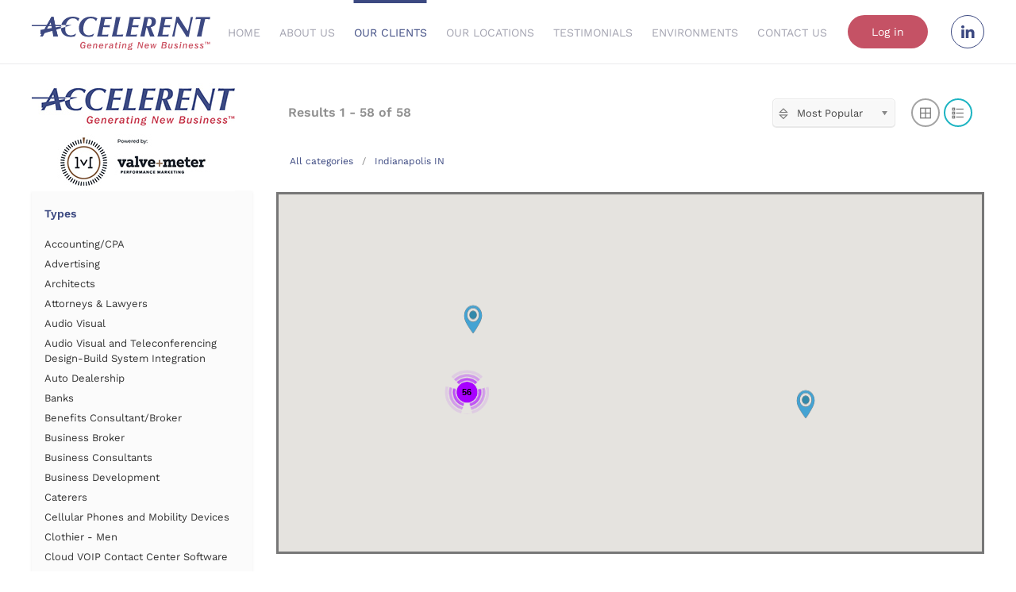

--- FILE ---
content_type: text/html; charset=utf-8
request_url: https://www.accelerent.com/index.php?option=com_jbusinessdirectory&view=search&menuCategoryId=241&featured=0&geolocation=0&radius=100&resetSearch=1&list_layout=2&grid_layout=1&Itemid=287
body_size: 55665
content:
<!DOCTYPE html>
<html lang="en-gb" dir="ltr" vocab="http://schema.org/">

<head>
    <meta http-equiv="X-UA-Compatible" content="IE=edge">
    <meta name="viewport" content="width=device-width, initial-scale=1">
    <link rel="shortcut icon" href="/images/favicon3.png">
    <link rel="apple-touch-icon" href="/images/favicon3.png">
    <meta charset="utf-8">
	<base href="https://www.accelerent.com/index.php">
	<title>Indianapolis IN | Business Listings | Accelerent</title>
<link href="/media/vendor/joomla-custom-elements/css/joomla-alert.min.css?0.2.0" rel="stylesheet" />
	<link href="https://www.accelerent.com/components/com_jbusinessdirectory/assets/css/jbd-style.css" rel="stylesheet" />
	<link href="https://www.accelerent.com/components/com_jbusinessdirectory/assets/css/common.css" rel="stylesheet" />
	<link href="https://www.accelerent.com/components/com_jbusinessdirectory/assets/css/custom.css" rel="stylesheet" />
	<link href="https://www.accelerent.com/components/com_jbusinessdirectory/assets/css/line-awesome.css" rel="stylesheet" />
	<link href="https://www.accelerent.com/components/com_jbusinessdirectory/assets/css/jbd-style_v3.css" rel="stylesheet" />
	<link href="https://www.accelerent.com/components/com_jbusinessdirectory/assets/css/jbd-style_v4.css" rel="stylesheet" />
	<link href="https://www.accelerent.com/components/com_jbusinessdirectory/assets/libraries/modal/jquery.modal.css" rel="stylesheet" />
	<link href="https://www.accelerent.com/components/com_jbusinessdirectory/assets/libraries/chosen/chosen.css" rel="stylesheet" />
	<link href="https://www.accelerent.com/components/com_jbusinessdirectory/assets/libraries/validation-engine/validationEngine.jquery.css" rel="stylesheet" />
	<link href="/plugins/system/jce/css/content.css?aa754b1f19c7df490be4b958cf085e7c" rel="stylesheet" />
	<link href="/plugins/system/jcemediabox/css/jcemediabox.min.css?694e8c6cd10a5c458a4efb27d8ee5c83" rel="stylesheet" />
	<link href="/media/sourcecoast/css/sc_bootstrap5.css" rel="stylesheet" />
	<link href="/media/sourcecoast/css/fontawesome/css/font-awesome.min.css" rel="stylesheet" />
	<link href="/media/sourcecoast/css/common.css" rel="stylesheet" />
	<link href="/media/sourcecoast/themes/sclogin/default.css" rel="stylesheet" />
	<link href="/media/system/css/joomla-fontawesome.min.css?2.6.7" rel="stylesheet" as="style" onload="this.onload=null;this.rel='stylesheet'" />
	<link href="/templates/yootheme/css/theme.12.css?1731329487" rel="stylesheet" />
	<link href="/templates/yootheme/css/custom.css?2.6.7" rel="stylesheet" />
<script type="application/json" class="joomla-script-options new" nonce="MWY5YzQ3YzBmMWNhNDg1NzJiODlmYjQ1MmUwMThiNWNmOTE0ZWU0MGNjYzZkYTJmMmExYmQwMjAyYzk5NjFlNDAyYTQ2YmJiNTM2ZTk5YjZkNzgzYzg2ZThhZWIzN2U3NzNlNTkzZTc0ZTBiYzU0YjdjYmIzZDc4MWViYmM0MTk=">{"joomla.jtext":{"LNG_SELECT_OPTION":"Select an Option","LNG_BAD":"Poor","LNG_POOR":"Average","LNG_REGULAR":"Good","LNG_GOOD":"Great","LNG_GORGEOUS":"Amazing","LNG_NOT_RATED_YET":"not rated yet","COM_JBUSINESS_ERROR":"An error has occurred!","COM_JBUSINESS_DIRECTORY_COMPANY_CONTACTED":"Business has been successfully contacted!","LNG_SHOW_FILTER":"Show Filter","LNG_DISTANCE":"Distance","LNG_MILES":"miles","LNG_KM":"km","LNG_CATEGORIES":"Categories","LNG_MORE":"More","LNG_LESS":"Less","LNG_ALL":"All","LNG_STARS":"Stars","LNG_STAR_RATING":"Star Rating","LNG_TYPES":"Types","LNG_COUNTRIES":"Countries","LNG_REGIONS":"Regions","LNG_CITIES":"Cities","LNG_AREA":"Area","LNG_PROVINCE":"Province","LNG_CATEGORY":"Category","LNG_SELECT_RATING":"Select rating","LNG_SELECT_TYPE":"Select type","LNG_SELECT_COUNTRY":"Select country","LNG_SELECT_REGION":"Select region","LNG_SELECT_CITY":"Select city","LNG_SELECT_AREA":"Select area","LNG_SELECT_PROVINCE":"Select province","LNG_RADIUS":"Radius","ERROR":"Error","MESSAGE":"Message","NOTICE":"Notice","WARNING":"Warning","JCLOSE":"Close","JOK":"OK","JOPEN":"Open"},"bootstrap.modal":{"#login-modal-150":{"backdrop":true,"keyboard":true,"focus":true},"#login-modal-151":{"backdrop":true,"keyboard":true,"focus":true}},"system.paths":{"root":"","rootFull":"https:\/\/www.accelerent.com\/","base":"","baseFull":"https:\/\/www.accelerent.com\/"},"csrf.token":"5bbe68465247237c5c9155676be5a613"}</script>
	<script src="/media/system/js/core.min.js?c47dc50c9a8b9c85d135bbac3f47a6e9b4100832"></script>
	<script src="/media/vendor/bootstrap/js/bootstrap-es5.min.js?5.0.2" nomodule defer></script>
	<script src="/media/system/js/messages-es5.min.js?3cfa02e233a3320687fe9b7d1134d90c6d88e40a" nomodule defer></script>
	<script src="/media/vendor/jquery/js/jquery.min.js?3.6.0"></script>
	<script src="/media/legacy/js/jquery-noconflict.min.js?04499b98c0305b16b373dff09fe79d1290976288"></script>
	<script src="/media/system/js/fields/passwordview.min.js?bae2911b22f836c780af199d956a1b22c8604694" defer></script>
	<script src="/media/vendor/bootstrap/js/modal.min.js?5.0.2" type="module"></script>
	<script src="/media/system/js/messages.min.js?7425e8d1cb9e4f061d5e30271d6d99b085344117" type="module"></script>
	<script src="https://www.accelerent.com/components/com_jbusinessdirectory/assets/libraries/react/production/react.production.min.js"></script>
	<script src="https://www.accelerent.com/components/com_jbusinessdirectory/assets/libraries/react/production/react-dom.production.min.js"></script>
	<script src="https://www.accelerent.com/components/com_jbusinessdirectory/assets/libraries/babel/babel.min.js"></script>
	<script src="https://www.accelerent.com/components/com_jbusinessdirectory/assets/js/jbd-app.js"></script>
	<script src="https://www.accelerent.com/components/com_jbusinessdirectory/assets/libraries/modal/jquery.modal.js"></script>
	<script src="https://www.accelerent.com/components/com_jbusinessdirectory/assets/libraries/chosen/chosen.jquery.min.js"></script>
	<script src="https://www.accelerent.com/components/com_jbusinessdirectory/assets/libraries/validation-engine/jquery.validationEngine-en.js"></script>
	<script src="https://www.accelerent.com/components/com_jbusinessdirectory/assets/libraries/validation-engine/jquery.validationEngine.js"></script>
	<script src="https://maps.googleapis.com/maps/api/js?language=en-GB&amp;key=AIzaSyAYIBodF5rmMzCqE3JVP6-rCGA12yLRbkA&amp;libraries=geometry&amp;libraries=places"></script>
	<script src="https://unpkg.com/@google/markerclustererplus@4.0.1/dist/markerclustererplus.min.js"></script>
	<script src="https://www.accelerent.com/components/com_jbusinessdirectory/assets/libraries/map/markercluster.js"></script>
	<script src="/plugins/system/jcemediabox/js/jcemediabox.min.js?1f7b0a303a8f99b234bb0a0914bb82ad"></script>
	<script src="/media/com_widgetkit/js/maps.js" defer></script>
	<script src="/templates/yootheme/vendor/assets/uikit/dist/js/uikit.min.js?2.6.7"></script>
	<script src="/templates/yootheme/vendor/assets/uikit/dist/js/uikit-icons.min.js?2.6.7"></script>
	<script src="/templates/yootheme/js/theme.js?2.6.7"></script>
	<script src="/templates/yootheme/js/custom.js?2.6.7"></script>
	<script nonce="MWY5YzQ3YzBmMWNhNDg1NzJiODlmYjQ1MmUwMThiNWNmOTE0ZWU0MGNjYzZkYTJmMmExYmQwMjAyYzk5NjFlNDAyYTQ2YmJiNTM2ZTk5YjZkNzgzYzg2ZThhZWIzN2U3NzNlNTkzZTc0ZTBiYzU0YjdjYmIzZDc4MWViYmM0MTk=">
		window.addEventListener("load",function() {
	        jbdUtils.setProperties({"baseUrl":"\/index.php?option=com_jbusinessdirectory&amp;view=search&amp;menuCategoryId=241&amp;featured=0&amp;geolocation=0&amp;radius=100&amp;resetSearch=1&amp;list_layout=2&amp;grid_layout=1&amp;Itemid=287","imageRepo":"https:\/\/www.accelerent.com\/components\/com_jbusinessdirectory","imageBaseUrl":"https:\/\/www.accelerent.com\/media\/com_jbusinessdirectory\/pictures","assetsUrl":"https:\/\/www.accelerent.com\/components\/com_jbusinessdirectory\/assets\/","no_image":"\/no_image.jpg","maxFilenameLength":120,"siteRoot":"https:\/\/www.accelerent.com\/","componentName":"com_jbusinessdirectory","timeFormat":"h:i A","dateFormat":"d-m-Y","mapType":"1","mapMarker":"","mapDefaultZoom":15,"enable_attribute_category":"1","enable_packages":"0","isMultilingual":false,"validateRichTextEditors":false,"logo_width":"800","logo_height":"800","cover_width":"1000","cover_height":"400","gallery_width":"400","gallery_height":"400","enable_crop":true,"enable_resolution_check":false,"limit_cities_regions":false,"enable_map_gdpr":false,"maxAttachments":"5","marker_size":"","month_names":"January,February,March,April,May,June,July,August,September,October,November,December","month_names_short":"Jan, Feb, Mar, Apr, May, Jun, Jul, Aug, Sep, Oct, Nov, Dec","autocomplete_config":"{\"google\":{\"street_number\":[\"street_number\"],\"route\":[\"route\"],\"locality\":[\"locality\",\"administrative_area_level_1\"],\"area_id\":[\"administrative_area_level_2\"],\"administrative_area_level_1\":[\"administrative_area_level_1\"],\"administrative_area_level_2\":[\"administrative_area_level_2\"],\"country\":[\"country\"],\"postal_code\":[\"postal_code\"]},\"bing\":{\"street_number\":[\"street_number\"],\"route\":[\"addressLine\"],\"locality\":[\"city\"],\"area_id\":[\"district\"],\"administrative_area_level_1\":[\"adminDistrict\"],\"administrative_area_level_2\":[\"district\"],\"country\":[\"countryRegion\"],\"postal_code\":[\"postalCode\"]},\"openstreet\":{\"street_number\":[\"street_number\",\"house_number\"],\"route\":[\"street\",\"road\",\"suburb\"],\"locality\":[\"city\",\"town\"],\"area_id\":[\"county\"],\"administrative_area_level_1\":[\"county\"],\"administrative_area_level_2\":[\"state\"],\"country\":[\"country\"],\"postal_code\":[\"postcode\"]}}","enable_map_clustering":"1","map_enable_auto_locate":"1","projects_style":"1","search_filter_items":"5","event_search_filter_items":"5","offer_search_filter_items":"5","search_filter_view":"1","search_type":"0","event_search_type":"0","offer_search_type":"0","metric":"1","search_filter_type":"2","speaker_img_width":"600","speaker_img_height":"600","location_map_marker":"","disable_cropping_types":["picture_type_category_icon","picture_type_marker"],"langTab":"en_GB","defaultLang":"en-GB","isProfile":1});
			jbdUtils.renderRadioButtons();
		});
	</script>
	<script nonce="MWY5YzQ3YzBmMWNhNDg1NzJiODlmYjQ1MmUwMThiNWNmOTE0ZWU0MGNjYzZkYTJmMmExYmQwMjAyYzk5NjFlNDAyYTQ2YmJiNTM2ZTk5YjZkNzgzYzg2ZThhZWIzN2U3NzNlNTkzZTc0ZTBiYzU0YjdjYmIzZDc4MWViYmM0MTk=">jQuery(document).ready(function(){WfMediabox.init({"base":"\/","theme":"standard","width":"","height":"","lightbox":0,"shadowbox":0,"icons":1,"overlay":1,"overlay_opacity":0,"overlay_color":"","transition_speed":300,"close":2,"scrolling":"0","labels":{"close":"Close","next":"Next","previous":"Previous","cancel":"Cancel","numbers":"{{numbers}}","numbers_count":"{{current}} of {{total}}","download":"Download"}});});</script>
	<script nonce="MWY5YzQ3YzBmMWNhNDg1NzJiODlmYjQ1MmUwMThiNWNmOTE0ZWU0MGNjYzZkYTJmMmExYmQwMjAyYzk5NjFlNDAyYTQ2YmJiNTM2ZTk5YjZkNzgzYzg2ZThhZWIzN2U3NzNlNTkzZTc0ZTBiYzU0YjdjYmIzZDc4MWViYmM0MTk=">document.addEventListener('DOMContentLoaded', function() {
            Array.prototype.slice.call(document.querySelectorAll('a span[id^="cloak"]')).forEach(function(span) {
                span.innerText = span.textContent;
            });
        });</script>
	<script nonce="MWY5YzQ3YzBmMWNhNDg1NzJiODlmYjQ1MmUwMThiNWNmOTE0ZWU0MGNjYzZkYTJmMmExYmQwMjAyYzk5NjFlNDAyYTQ2YmJiNTM2ZTk5YjZkNzgzYzg2ZThhZWIzN2U3NzNlNTkzZTc0ZTBiYzU0YjdjYmIzZDc4MWViYmM0MTk=">if (typeof jfbcJQuery == "undefined") jfbcJQuery = jQuery;</script>
	<meta property="og:title" content="Indianapolis IN | Business Listings | Accelerent"/>
	<meta property="og:description" content=""/>
	<meta property="og:type" content="website"/>
	<meta property="og:url" content="https://www.accelerent.com/index.php?option=com_jbusinessdirectory&view=search&menuCategoryId=241&featured=0&geolocation=0&radius=100&resetSearch=1&list_layout=2&grid_layout=1&Itemid=287"/>
	<meta property="og:site_name" content="Accelerent"/>
	<script>var $theme = {};</script>

    <script src="/templates/yootheme/js/custom.js"></script>

    <!-- jQuery Modal -->
    <script src="https://cdnjs.cloudflare.com/ajax/libs/jquery-modal/0.9.1/jquery.modal.min.js"></script>
    <link rel="stylesheet" href="https://cdnjs.cloudflare.com/ajax/libs/jquery-modal/0.9.1/jquery.modal.min.css" />

    <link href="/media/com_eventbooking/assets/js/colorbox/colorbox.min.css" rel="stylesheet">
    <script src="/media/com_eventbooking/assets/js/colorbox/jquery.colorbox.min.js"></script>

    <style>
        .blocker {

            z-index: 1000 !important;
        }

        .modal {
            height: auto !important;
        }

        .modal a.close-modal[class*="icon-"] {
            top: 3px;
            right: 5px;
            width: 20px;
            height: 20px;
            color: #fff;
            line-height: 1.1;
            text-align: center;
            text-decoration: none;
            text-indent: 0;
            background: #900;
            border: 2px solid #fff;
            -webkit-border-radius: 26px;
            -moz-border-radius: 26px;
            -o-border-radius: 26px;
            -ms-border-radius: 26px;
            -moz-box-shadow: 1px 1px 5px rgba(0, 0, 0, 0.5);
            -webkit-box-shadow: 1px 1px 5px rgba(0, 0, 0, 0.5);
            box-shadow: 1px 1px 5px rgba(0, 0, 0, 0.5);
        }
    </style>

            <style>
            #call_to_action {
                display: none;
            }

            #footer_section {
                margin-top: 60px;
            }
        </style>
    
    
    
    
    
    <script src="https://unpkg.com/imask"></script>
</head>

<body class="">

    <a href="#login_div_invitation" class="inline open_email_popup"></a>

    
            
            <div class="tm-page">

                                    
<div class="tm-header-mobile uk-hidden@m">
    

    <div class="uk-navbar-container">
        <nav uk-navbar="container: .tm-header-mobile">

                            <div class="uk-navbar-left">

                    
                                            <a class="uk-navbar-toggle" href="#tm-mobile" uk-toggle>
                            <div uk-navbar-toggle-icon></div>
                                                    </a>
                    
                    
                </div>
            
                            <div class="uk-navbar-center">
                    
<a href="https://www.accelerent.com/index.php?option=com_content&amp;view=article&amp;id=1&amp;Itemid=101" class="uk-navbar-item uk-logo">
    <img alt="Accelerent" width="225px" src="https://accelerent.com/images/accelerent_logo.svg"></a>
                                    </div>
            
            
            <div class="uk-navbar-right">
                                    
<div class="uk-panel" id="module-151">

    
    
    <div class="sourcecoast ns-bs5 sclogin-modal-links sclogin">
        <a class="uk-button uk-button-primary login_button login_popup_form_site" data-bs-toggle="modal" data-bs-target="#login-modal-151">
            Log in        </a>
        <div id="login-modal-151" role="dialog" tabindex="-1" class="joomla-modal modal"  >
	<div class="modal-dialog modal-lg">
		<div class="modal-content">
			<div class="modal-header">
			<h3 class="modal-title"></h3>
				<button type="button" class="btn-close novalidate" data-bs-dismiss="modal" aria-label="Close">
		</button>
	</div>
<div class="modal-body">
	<div class="sclogin sourcecoast ns-bs5" id="sclogin-151">
    
    <div class="row">
        
    <div class="sclogin-joomla-login vertical col-md-12">
                <form action="https://www.accelerent.com/index.php?option=com_comprofiler&amp;view=login&amp;Itemid=114" method="post" id="sclogin-form151">
            <div class="mod-sclogin__userdata userdata">
                <div class="mod-sclogin__username form-group">
                    <div class="input-group">
                        <input id="sclogin-username-151" type="text" name="username" class="form-control sclogin-username" autocomplete="username" placeholder="Username">
                        <label for="sclogin-username-151" class="visually-hidden">Username</label>
                        <span class="input-group-text" title="Username">
                            <span class="icon-user" aria-hidden="true"></span>
                        </span>
                        <!-- only add spans if they have buttons present -->
                                                    <span class="input-group-text">
                                <a href="/index.php?option=com_comprofiler&amp;task=lostPassword" class="forgot  hasTooltip" tabindex="-1" data-placement="right" title="Forgot Login?" aria-label="Forgot Login?"><i class="icon-question-sign icon-white"></i></a>                            </span>
                                            </div>
                </div>
                <div class="mod-sclogin__password form-group">
                    <div class="input-group">
                        <input id="sclogin-passwd-151" type="password" name="password" autocomplete="current-password" class="form-control sclogin-passwd" placeholder="Password">
                        <!-- only add spans if they have buttons present -->
                                                    <span class="input-group-text">
                                <label for="sclogin-passwd-151" class="visually-hidden">Password</label><a type="button" class="showpasswd  input-password-toggle"><span class="icon-eye" aria-hidden="true"></span><span class="visually-hidden">Show Password</span></a>                            </span>
                                                    <span class="input-group-text">
                                <a href="/index.php?option=com_comprofiler&amp;task=lostPassword" class="forgot  hasTooltip" tabindex="-1" data-placement="right" title="Forgot Login?" aria-label="Forgot Login?"><i class="icon-question-sign icon-white"></i></a>                            </span>
                                            </div>
                </div>
                <div class="form-group form-sclogin-submitcreate" id="form-sclogin-submitcreate-151">
                    <button type="submit" name="Submit" class="uk-button uk-button-primary login_button col-md-12">Log in</button>
                                    </div>
                                        <div class="form-check remember_area">
                            <div class="form-group form-sclogin-remember" id="form-sclogin-remember-151">
                                <label for="sclogin-remember-151">
                                    <input id="sclogin-remember-151" type="checkbox" name="remember" class="form-check-input sclogin-remember"  title="Remember Me" />
                                    Remember me                                </label>
                            </div>
                        </div>
                    

                <input type="hidden" name="option" value="com_comprofiler" />
<input type="hidden" name="task" value="login" />
<input type="hidden" name="op2" value="login" />
<input type="hidden" name="lang" value="english" />
<input type="hidden" name="force_session" value="1" />
<input type="hidden" name="return" value="B:aHR0cHM6Ly93d3cuYWNjZWxlcmVudC5jb20vaW5kZXgucGhwP29wdGlvbj1jb21fcGFydG5lciZhbXA7dmlldz1wYXJ0bmVyJmFtcDtJdGVtaWQ9MzI1"/><input type="hidden" name="cbsecuritym3" value="cbm_62265f7f_148c9697_196b0bff9decf50c98f18ece8a693a91" />
<input type="hidden" name="mod_id" value="151"/><input type="hidden" name="5bbe68465247237c5c9155676be5a613" value="1">            </div>
        </form>
    </div>
    </div>

        <div class="clearfix"></div>
    <div class="modal_bottom_title">If you are a Partner and do not have a user login, then please contact your Accelerent assigned Pivot in your organization.</div>
</div>
</div>
		</div>
	</div>
</div>
            </div>

    <script>
        jfbcJQuery(document).ready(function() {
            jfbcJQuery("#login-modal-151").appendTo("body");
        });
        
            </script>


</div>

                            </div>

            </nav>
            </div>

            
                
                                    <div id="tm-mobile" uk-offcanvas mode="slide" overlay>
                        <div class="uk-offcanvas-bar">

                                                            <button class="uk-offcanvas-close" type="button" uk-close></button>
                            
                            
                                                                    
<div class="uk-child-width-1-1" uk-grid>    <div>
<div class="uk-panel" id="module-1">

    
        <h3>

                Main Menu        
        </h3>

    
    
<ul class="uk-nav uk-nav-default">
    
	<li class="item-101"><a href="/index.php?option=com_content&amp;view=article&amp;id=1&amp;Itemid=101"> Home</a></li>
	<li class="item-281 uk-parent"><a href="/index.php?option=com_content&amp;view=article&amp;id=3&amp;Itemid=281"> About Us</a>
	<ul class="uk-nav-sub">

		<li class="item-282"><a href="/index.php?option=com_content&amp;view=article&amp;id=26&amp;Itemid=282"> Who we are</a></li>
		<li class="item-283"><a href="/index.php?option=com_content&amp;view=article&amp;id=27&amp;Itemid=283"> What we do</a></li>
		<li class="item-284"><a href="/index.php?option=com_content&amp;view=article&amp;id=28&amp;Itemid=284"> Proprietary Process</a></li></ul></li>
	<li class="item-279 uk-active uk-parent"><a href="/index.php?option=com_content&amp;view=article&amp;id=2&amp;Itemid=279"> Our Clients</a>
	<ul class="uk-nav-sub">

		<li class="item-285"><a href="/index.php?option=com_jbusinessdirectory&amp;view=search&amp;menuCategoryId=236&amp;featured=0&amp;geolocation=0&amp;radius=100&amp;resetSearch=1&amp;list_layout=2&amp;grid_layout=1&amp;Itemid=285"> Baltimore</a></li>
		<li class="item-389"><a href="/index.php?option=com_jbusinessdirectory&amp;view=search&amp;menuCategoryId=243&amp;featured=0&amp;geolocation=0&amp;radius=100&amp;resetSearch=1&amp;list_layout=2&amp;grid_layout=1&amp;Itemid=389"> Columbus</a></li>
		<li class="item-286"><a href="/index.php?option=com_jbusinessdirectory&amp;view=search&amp;menuCategoryId=242&amp;featured=0&amp;geolocation=0&amp;radius=100&amp;resetSearch=1&amp;list_layout=2&amp;grid_layout=1&amp;Itemid=286"> Denver</a></li>
		<li class="item-287 uk-active"><a href="/index.php?option=com_jbusinessdirectory&amp;view=search&amp;menuCategoryId=241&amp;featured=0&amp;geolocation=0&amp;radius=100&amp;resetSearch=1&amp;list_layout=2&amp;grid_layout=1&amp;Itemid=287"> Indianapolis</a></li>
		<li class="item-288"><a href="/index.php?option=com_jbusinessdirectory&amp;view=search&amp;menuCategoryId=237&amp;featured=0&amp;geolocation=0&amp;radius=100&amp;resetSearch=1&amp;list_layout=2&amp;grid_layout=1&amp;Itemid=288"> Kansas City</a></li>
		<li class="item-289"><a href="/index.php?option=com_jbusinessdirectory&amp;view=search&amp;menuCategoryId=240&amp;featured=0&amp;geolocation=0&amp;radius=100&amp;resetSearch=1&amp;list_layout=2&amp;grid_layout=1&amp;Itemid=289"> Phoenix</a></li>
		<li class="item-291"><a href="/index.php?option=com_content&amp;view=article&amp;id=2&amp;Itemid=291"> All Markets</a></li></ul></li>
	<li class="item-292 uk-parent"><a href="/"> Our Locations</a>
	<ul class="uk-nav-sub">

		<li class="item-293"><a href="/index.php?option=com_content&amp;view=article&amp;id=33&amp;Itemid=293"> Baltimore</a></li>
		<li class="item-388"><a href="/index.php?option=com_content&amp;view=article&amp;id=63&amp;Itemid=388"> Columbus</a></li>
		<li class="item-294"><a href="/index.php?option=com_content&amp;view=article&amp;id=38&amp;Itemid=294"> Denver</a></li>
		<li class="item-295"><a href="/index.php?option=com_content&amp;view=article&amp;id=37&amp;Itemid=295"> Indianapolis</a></li>
		<li class="item-296"><a href="/index.php?option=com_content&amp;view=article&amp;id=34&amp;Itemid=296"> Kansas City</a></li>
		<li class="item-297"><a href="/index.php?option=com_content&amp;view=article&amp;id=36&amp;Itemid=297"> Phoenix</a></li></ul></li>
	<li class="item-300 uk-parent"><a href="/"> Testimonials</a>
	<ul class="uk-nav-sub">

		<li class="item-301"><a href="/index.php?option=com_content&amp;view=article&amp;id=30&amp;Itemid=301"> Partner Success Stories</a></li>
		<li class="item-302"><a href="/index.php?option=com_content&amp;view=article&amp;id=57&amp;Itemid=302"> Video Testimonials</a></li>
		<li class="item-303"><a href="/index.php?option=com_content&amp;view=article&amp;id=32&amp;Itemid=303"> Written Testimonials</a></li></ul></li>
	<li class="item-312"><a href="https://player.vimeo.com/video/708783911?color=00adef&amp;show_title=0&amp;show_portrait=0&amp;autoplay=1" class="vimeo cboxElement enviroments"> Environments</a></li>
	<li class="item-304 uk-parent"><a href="/"> Contact Us</a>
	<ul class="uk-nav-sub">

		<li class="item-306"><a href="#contact_1_div" class="contact_1_div inline cboxElement"> Baltimore</a></li>
		<li class="item-390"><a href="#contact_8_div" class="contact_2_div inline cboxElement"> Columbus</a></li>
		<li class="item-307"><a href="#contact_7_div" class="contact_7_div inline cboxElement"> Denver</a></li>
		<li class="item-308"><a href="#contact_2_div" class="contact_2_div inline cboxElement"> Indianapolis</a></li>
		<li class="item-309"><a href="#contact_3_div" class="contact_3_div inline"> Kansas City</a></li>
		<li class="item-310"><a href="#contact_5_div" class="contact_5_div inline cboxElement"> Phoenix</a></li></ul></li></ul>

</div>
</div>    <div>
<div class="uk-panel" id="module-tm-2">

    
    
<div class="uk-margin-remove-last-child custom" >
    <ul class="uk-flex-inline uk-flex-middle uk-flex-nowrap uk-grid-small" uk-grid>
                    <li>
                <a href="http://www.linkedin.com/company/accelerent" class="uk-icon-button" target="_blank"  uk-icon="icon: linkedin;"></a>
            </li>
            </ul>
</div>

</div>
</div></div>
                                
                                
                    </div>
                    </div>
                
                </div>


<div class="tm-header uk-visible@m" uk-header>

    
    
                    <div uk-sticky media="@m" cls-active="uk-navbar-sticky" sel-target=".uk-navbar-container">
            
            <div class="uk-navbar-container">

                <div class="uk-container">
                    <nav class="uk-navbar" uk-navbar="{&quot;align&quot;:&quot;left&quot;,&quot;boundary&quot;:&quot;.tm-header .uk-navbar-container&quot;,&quot;container&quot;:&quot;.tm-header &gt; [uk-sticky]&quot;}">

                                                    <div class="uk-navbar-left">

                                                                    
<a href="https://www.accelerent.com/index.php?option=com_content&amp;view=article&amp;id=1&amp;Itemid=101" class="uk-navbar-item uk-logo">
    <img alt="Accelerent" width="225px" src="https://accelerent.com/images/accelerent_logo.svg"></a>
                                                                    
                                
                            </div>
                        
                                                    <div class="uk-navbar-center">

                                
                                
                                    
                                        
<ul class="uk-navbar-nav">
    
	<li class="item-101"><a href="/index.php?option=com_content&amp;view=article&amp;id=1&amp;Itemid=101"> Home</a></li>
	<li class="item-281 uk-parent"><a href="/index.php?option=com_content&amp;view=article&amp;id=3&amp;Itemid=281"> About Us</a>
	<div class="uk-navbar-dropdown"><div class="uk-navbar-dropdown-grid uk-child-width-1-1" uk-grid><div><ul class="uk-nav uk-navbar-dropdown-nav">

		<li class="item-282"><a href="/index.php?option=com_content&amp;view=article&amp;id=26&amp;Itemid=282"> Who we are</a></li>
		<li class="item-283"><a href="/index.php?option=com_content&amp;view=article&amp;id=27&amp;Itemid=283"> What we do</a></li>
		<li class="item-284"><a href="/index.php?option=com_content&amp;view=article&amp;id=28&amp;Itemid=284"> Proprietary Process</a></li></ul></div></div></div></li>
	<li class="item-279 uk-active uk-parent"><a href="/index.php?option=com_content&amp;view=article&amp;id=2&amp;Itemid=279"> Our Clients</a>
	<div class="uk-navbar-dropdown"><div class="uk-navbar-dropdown-grid uk-child-width-1-1" uk-grid><div><ul class="uk-nav uk-navbar-dropdown-nav">

		<li class="item-285"><a href="/index.php?option=com_jbusinessdirectory&amp;view=search&amp;menuCategoryId=236&amp;featured=0&amp;geolocation=0&amp;radius=100&amp;resetSearch=1&amp;list_layout=2&amp;grid_layout=1&amp;Itemid=285"> Baltimore</a></li>
		<li class="item-389"><a href="/index.php?option=com_jbusinessdirectory&amp;view=search&amp;menuCategoryId=243&amp;featured=0&amp;geolocation=0&amp;radius=100&amp;resetSearch=1&amp;list_layout=2&amp;grid_layout=1&amp;Itemid=389"> Columbus</a></li>
		<li class="item-286"><a href="/index.php?option=com_jbusinessdirectory&amp;view=search&amp;menuCategoryId=242&amp;featured=0&amp;geolocation=0&amp;radius=100&amp;resetSearch=1&amp;list_layout=2&amp;grid_layout=1&amp;Itemid=286"> Denver</a></li>
		<li class="item-287 uk-active"><a href="/index.php?option=com_jbusinessdirectory&amp;view=search&amp;menuCategoryId=241&amp;featured=0&amp;geolocation=0&amp;radius=100&amp;resetSearch=1&amp;list_layout=2&amp;grid_layout=1&amp;Itemid=287"> Indianapolis</a></li>
		<li class="item-288"><a href="/index.php?option=com_jbusinessdirectory&amp;view=search&amp;menuCategoryId=237&amp;featured=0&amp;geolocation=0&amp;radius=100&amp;resetSearch=1&amp;list_layout=2&amp;grid_layout=1&amp;Itemid=288"> Kansas City</a></li>
		<li class="item-289"><a href="/index.php?option=com_jbusinessdirectory&amp;view=search&amp;menuCategoryId=240&amp;featured=0&amp;geolocation=0&amp;radius=100&amp;resetSearch=1&amp;list_layout=2&amp;grid_layout=1&amp;Itemid=289"> Phoenix</a></li>
		<li class="item-291"><a href="/index.php?option=com_content&amp;view=article&amp;id=2&amp;Itemid=291"> All Markets</a></li></ul></div></div></div></li>
	<li class="item-292 uk-parent"><a href="/"> Our Locations</a>
	<div class="uk-navbar-dropdown"><div class="uk-navbar-dropdown-grid uk-child-width-1-1" uk-grid><div><ul class="uk-nav uk-navbar-dropdown-nav">

		<li class="item-293"><a href="/index.php?option=com_content&amp;view=article&amp;id=33&amp;Itemid=293"> Baltimore</a></li>
		<li class="item-388"><a href="/index.php?option=com_content&amp;view=article&amp;id=63&amp;Itemid=388"> Columbus</a></li>
		<li class="item-294"><a href="/index.php?option=com_content&amp;view=article&amp;id=38&amp;Itemid=294"> Denver</a></li>
		<li class="item-295"><a href="/index.php?option=com_content&amp;view=article&amp;id=37&amp;Itemid=295"> Indianapolis</a></li>
		<li class="item-296"><a href="/index.php?option=com_content&amp;view=article&amp;id=34&amp;Itemid=296"> Kansas City</a></li>
		<li class="item-297"><a href="/index.php?option=com_content&amp;view=article&amp;id=36&amp;Itemid=297"> Phoenix</a></li></ul></div></div></div></li>
	<li class="item-300 uk-parent"><a href="/"> Testimonials</a>
	<div class="uk-navbar-dropdown"><div class="uk-navbar-dropdown-grid uk-child-width-1-1" uk-grid><div><ul class="uk-nav uk-navbar-dropdown-nav">

		<li class="item-301"><a href="/index.php?option=com_content&amp;view=article&amp;id=30&amp;Itemid=301"> Partner Success Stories</a></li>
		<li class="item-302"><a href="/index.php?option=com_content&amp;view=article&amp;id=57&amp;Itemid=302"> Video Testimonials</a></li>
		<li class="item-303"><a href="/index.php?option=com_content&amp;view=article&amp;id=32&amp;Itemid=303"> Written Testimonials</a></li></ul></div></div></div></li>
	<li class="item-312"><a href="https://player.vimeo.com/video/708783911?color=00adef&amp;show_title=0&amp;show_portrait=0&amp;autoplay=1" class="vimeo cboxElement enviroments"> Environments</a></li>
	<li class="item-304 uk-parent"><a href="/"> Contact Us</a>
	<div class="uk-navbar-dropdown"><div class="uk-navbar-dropdown-grid uk-child-width-1-1" uk-grid><div><ul class="uk-nav uk-navbar-dropdown-nav">

		<li class="item-306"><a href="#contact_1_div" class="contact_1_div inline cboxElement"> Baltimore</a></li>
		<li class="item-390"><a href="#contact_8_div" class="contact_2_div inline cboxElement"> Columbus</a></li>
		<li class="item-307"><a href="#contact_7_div" class="contact_7_div inline cboxElement"> Denver</a></li>
		<li class="item-308"><a href="#contact_2_div" class="contact_2_div inline cboxElement"> Indianapolis</a></li>
		<li class="item-309"><a href="#contact_3_div" class="contact_3_div inline"> Kansas City</a></li>
		<li class="item-310"><a href="#contact_5_div" class="contact_5_div inline cboxElement"> Phoenix</a></li></ul></div></div></div></li></ul>


                                    
                                
                            </div>
                        
                                                    <div class="uk-navbar-right">

                                
                                
<div class="uk-navbar-item" id="module-150">

    
    
    <div class="sourcecoast ns-bs5 sclogin-modal-links sclogin">
        <a class="uk-button uk-button-primary login_button login_popup_form_site" data-bs-toggle="modal" data-bs-target="#login-modal-150">
            Log in        </a>
        <div id="login-modal-150" role="dialog" tabindex="-1" class="joomla-modal modal"  >
	<div class="modal-dialog modal-lg">
		<div class="modal-content">
			<div class="modal-header">
			<h3 class="modal-title">Returning to this website?</h3>
				<button type="button" class="btn-close novalidate" data-bs-dismiss="modal" aria-label="Close">
		</button>
	</div>
<div class="modal-body">
	<div class="sclogin sourcecoast ns-bs5" id="sclogin-150">
            <!-- <div class="modal_header_title">Returning to this website?</div> -->
        <div class="sclogin-desc pretext">
            Login here using your user name and password
(Cookies must be enabled in your browser)        </div>
    
    <div class="row">
        
    <div class="sclogin-joomla-login vertical col-md-12">
                <form action="https://www.accelerent.com/index.php?option=com_comprofiler&amp;view=login&amp;Itemid=114" method="post" id="sclogin-form150">
            <div class="mod-sclogin__userdata userdata">
                <div class="mod-sclogin__username form-group">
                    <div class="input-group">
                        <input id="sclogin-username-150" type="text" name="username" class="form-control sclogin-username" autocomplete="username" placeholder="Username">
                        <label for="sclogin-username-150" class="visually-hidden">Username</label>
                        <span class="input-group-text" title="Username">
                            <span class="icon-user" aria-hidden="true"></span>
                        </span>
                        <!-- only add spans if they have buttons present -->
                                            </div>
                </div>
                <div class="mod-sclogin__password form-group">
                    <div class="input-group">
                        <input id="sclogin-passwd-150" type="password" name="password" autocomplete="current-password" class="form-control sclogin-passwd" placeholder="Password">
                        <!-- only add spans if they have buttons present -->
                                                    <span class="input-group-text">
                                <label for="sclogin-passwd-150" class="visually-hidden">Password</label><a type="button" class="showpasswd  input-password-toggle"><span class="icon-eye" aria-hidden="true"></span><span class="visually-hidden">Show Password</span></a>                            </span>
                                            </div>
                </div>
                <div class="form-group form-sclogin-submitcreate" id="form-sclogin-submitcreate-150">
                    <button type="submit" name="Submit" class="uk-button uk-button-primary login_button col-md-12">Log in</button>
                                    </div>
                                        <div class="form-check remember_area">
                            <div class="form-group form-sclogin-remember" id="form-sclogin-remember-150">
                                <label for="sclogin-remember-150">
                                    <input id="sclogin-remember-150" type="checkbox" name="remember" class="form-check-input sclogin-remember"  title="Remember Me" />
                                    Remember me                                </label>
                            </div>
                        </div>
                    

                <input type="hidden" name="option" value="com_comprofiler" />
<input type="hidden" name="task" value="login" />
<input type="hidden" name="op2" value="login" />
<input type="hidden" name="lang" value="english" />
<input type="hidden" name="force_session" value="1" />
<input type="hidden" name="return" value="B:aHR0cHM6Ly93d3cuYWNjZWxlcmVudC5jb20vaW5kZXgucGhwP29wdGlvbj1jb21fcGFydG5lciZhbXA7dmlldz1wYXJ0bmVyJmFtcDtJdGVtaWQ9MzI1"/><input type="hidden" name="cbsecuritym3" value="cbm_2a95b83b_28392fe9_d47ab4213c475d8832204ad9a171be33" />
<input type="hidden" name="mod_id" value="150"/><input type="hidden" name="5bbe68465247237c5c9155676be5a613" value="1"><ul><li class="forgot_password"><a href="/index.php?option=com_comprofiler&amp;task=lostPassword">Forgot Password?</a></li></ul>            </div>
        </form>
    </div>
    </div>

        <div class="clearfix"></div>
    <div class="modal_bottom_title">If you are a Partner and do not have a user login, then please contact your Accelerent assigned Pivot in your organization.</div>
</div>
</div>
		</div>
	</div>
</div>
            </div>

    <script>
        jfbcJQuery(document).ready(function() {
            jfbcJQuery("#login-modal-150").appendTo("body");
        });
        
            </script>


</div>

<div class="uk-navbar-item" id="module-tm-1">

    
    
<div class="uk-margin-remove-last-child custom" >
    <ul class="uk-flex-inline uk-flex-middle uk-flex-nowrap uk-grid-small" uk-grid>
                    <li>
                <a href="http://www.linkedin.com/company/accelerent" class="uk-icon-button" target="_blank"  uk-icon="icon: linkedin;"></a>
            </li>
            </ul>
</div>

</div>


                            </div>
                        
                        </nav>
                        </div>

                        </div>

                                                    </div>
                        
                    
                    
                                                    
                                                                            
                                                                                                    
                                                                                                            </div>                
                

                
                    <div id="tm-main"  class="tm-main uk-section uk-section-default padding_top_20" uk-height-viewport="expand: true">
                        <div class="uk-container">

                            
                                    
                                
                                <div id="system-message-container" aria-live="polite"></div>

                                
<div id="jbd-container" class="jbd-container">
        <div class="row">
                    <div class="col-md-3">

                <img class="el-image" alt="" src="/images/indianapolis_sr.jpg">
                                                        <div id="search-filters-react">
                        </div>
                
                            </div>
                <div class="col-md">
            <div id="search-results" class="search-results">

                                
                                    <div class="search-header">
                        <div class="row">
                            <div class="col-12">
                                <div class="jbd-search-statistics">
                                    <div class="search-keyword">
                                        <div class="result-counter">
Results 1 - 58 of 58</div>
                                    </div>
                                    <div>
                                        <div class="search-options">
                                            <div class="jbd-select-box">
                                                <i class="la la-sort"></i>
                                                <select name="orderBy" class="chosen jbd-select" onchange="jbdUtils.changeOrder(this.value)">
                                                    <option value="viewCount desc">Most Popular</option>
<option value="id desc">Last Added</option>
<option value="companyName asc">A-Z</option>
<option value="companyName desc">Z-A</option>
                                                </select>
                                            </div>

                                                                                                                                                <div class="view-mode">
                                                        <a id="grid-view-link" class="grid" href="javascript:jbdListings.showGrid()"><i class="la la-th-large"></i></a>
                                                        <a id="list-view-link" class="list active" href="javascript:jbdListings.showList()"><i class="la la-list-ul"></i></a>
                                                    </div>
                                                                                                                                                    <div class="map-view">
                                                        <a id="map-link" class="map " title="Map" href="javascript:jbdUtils.showMap(true)">
                                                            <i class="la la-map"></i></a>
                                                    </div>
                                                
                                            
                                            
                                                                                            <div id="filter-button" class="search-options-item view-mode">
                                                    More filters                                                    <i class="la la-filter"></i><i class="la la-close"></i>
                                                </div>
                                                                                    </div>
                                    </div>
                                </div>

                                <div id="search-path">
			<ul class="category-breadcrumbs">
			<li>
				<a class="search-filter-elem" href="/index.php?option=com_jbusinessdirectory&amp;view=search&amp;resetSearch=1&amp;preserve=0&amp;Itemid=287">All categories</a>
			</li>
						<li>
				Indianapolis IN			</li>
		</ul>
		
    	<div class="clear"></div>
</div>
                                
                                <div id="search-details">
                                    <div id="search-module" class="search-module">
                                                                                <div class="clear"></div>
                                    </div>
                                </div>
                            </div>
                        </div>
                    </div>
                                <form action="/index.php?option=com_jbusinessdirectory&amp;view=search&amp;menuCategoryId=241&amp;featured=0&amp;geolocation=0&amp;radius=100&amp;resetSearch=1&amp;list_layout=2&amp;grid_layout=1&amp;Itemid=287" method="post" name="adminForm" id="adminForm">
                    <div id="listing-more-filter" class="listing-filter">
                        <div class="filter-actions" onclick="jQuery('#adminForm').submit();">
                            <div class="filter-action">
                                <i class="la la-filter"></i><br />
                                Filter                            </div>
                            <div class="filter-action" onclick="jbdUtils.resetMoreFilter()">
                                <i class="la la-close"></i><br />
                                Clear                            </div>
                        </div>
                        <div>
                            <ul>
                                                                    <li>
                                        <input class="" type="checkbox" name="with_address" id="with_address" value="1" onclick="jbdUtils.checkMoreFilterRule('with_address')" >
                                        <label class="checkbox-label" for="">with address </label>
                                    </li>
                                                                    <li>
                                        <input class="" type="checkbox" name="with_contact" id="with_contact" value="1" onclick="jbdUtils.checkMoreFilterRule('with_contact')" >
                                        <label class="checkbox-label" for="">with contact </label>
                                    </li>
                                                                    <li>
                                        <input class="" type="checkbox" name="with_phone" id="with_phone" value="1" onclick="jbdUtils.checkMoreFilterRule('with_phone')" >
                                        <label class="checkbox-label" for="">with phone </label>
                                    </li>
                                                                    <li>
                                        <input class="" type="checkbox" name="with_email" id="with_email" value="1" onclick="jbdUtils.checkMoreFilterRule('with_email')" >
                                        <label class="checkbox-label" for="">with email </label>
                                    </li>
                                                                    <li>
                                        <input class="" type="checkbox" name="with_social_networks" id="with_social_networks" value="1" onclick="jbdUtils.checkMoreFilterRule('with_social_networks')" >
                                        <label class="checkbox-label" for="">with social networks </label>
                                    </li>
                                                                    <li>
                                        <input class="" type="checkbox" name="with_website" id="with_website" value="1" onclick="jbdUtils.checkMoreFilterRule('with_website')" >
                                        <label class="checkbox-label" for="">with website </label>
                                    </li>
                                                                    <li>
                                        <input class="" type="checkbox" name="with_images" id="with_images" value="1" onclick="jbdUtils.checkMoreFilterRule('with_images')" >
                                        <label class="checkbox-label" for="">with images </label>
                                    </li>
                                                                    <li>
                                        <input class="" type="checkbox" name="with_videos" id="with_videos" value="1" onclick="jbdUtils.checkMoreFilterRule('with_videos')" >
                                        <label class="checkbox-label" for="">with videos </label>
                                    </li>
                                                                    <li>
                                        <input class="" type="checkbox" name="with_attached_file" id="with_attached_file" value="1" onclick="jbdUtils.checkMoreFilterRule('with_attached_file')" >
                                        <label class="checkbox-label" for="">with attached file </label>
                                    </li>
                                                                    <li>
                                        <input class="" type="checkbox" name="with_description" id="with_description" value="1" onclick="jbdUtils.checkMoreFilterRule('with_description')" >
                                        <label class="checkbox-label" for="">with description </label>
                                    </li>
                                                                    <li>
                                        <input class="" type="checkbox" name="with_products_offers" id="with_products_offers" value="1" onclick="jbdUtils.checkMoreFilterRule('with_products_offers')" >
                                        <label class="checkbox-label" for="">with products/offers </label>
                                    </li>
                                                                    <li>
                                        <input class="" type="checkbox" name="with_events" id="with_events" value="1" onclick="jbdUtils.checkMoreFilterRule('with_events')" >
                                        <label class="checkbox-label" for="">with events </label>
                                    </li>
                                                                    <li>
                                        <input class="" type="checkbox" name="with_appointments" id="with_appointments" value="1" onclick="jbdUtils.checkMoreFilterRule('with_appointments')" >
                                        <label class="checkbox-label" for="">With appointments </label>
                                    </li>
                                                            </ul>
                        </div>
                    </div>

                                            <div id="companies-map-container" >
                            
<div id="companies-map-3744" style="position: relative;" class="search-map-container"></div>

<div class="jmodal-sm" id="map-gdpr-modal" style="display:none;text-align:center;">
                <div class="jmodal-header">
                    <h3>Maps detected!</h3>
                    <hr/>
                </div>
                <div class="jmodal-body">
                    <div class="d-flex justify-content-between">
                        <img class="map-gdpr-img" />
                        <p>This page uses Google Maps. The map will be loaded from Google-Server and some of your data may be used by Google. In order to see the maps, please click accept. You can also click <a href='https://policies.google.com/privacy' target='_blank'>here</a> to see further information related to this.</p>
                    </div>
                    <br/>
                </div>
                <div class="jmodal-footer">
                    <div class="btn-group" role="group" aria-label="">
                        <button type="button" id="gdpr-deny-btn" class="jmodal-btn btn btn-secondary">Deny</button>
                        <button type="button" id="gdpr-accept-btn" class="jmodal-btn btn btn-success">Accept</button>
                    </div>
                </div>
            </div>
<script>
    var mapInstance;

    window.addEventListener('load', function() {
        mapInstance = JBDMapHelper.loadMapScript(
		    [{"title":"Valve+Meter Performance Marketing","latitude":"39.93880619999999","longitude":"-86.02265539999999","zIndex":2515,"content":"<div class=\"info-box\"><div class=\"title\">Valve+Meter Performance Marketing<\/div><div class=\"info-box-content\"><div class=\"address\" itemtype=\"http:\/\/schema.org\/PostalAddress\" itemscope=\"\" itemprop=\"address\">10475 Crosspoint Boulevard, Indianapolis, Indiana, 46256<\/div><div class=\"info-phone\"><i class=\"la la-phone\"><\/i> (812) 528-7868<\/div><a  href=\"https:\/\/www.accelerent.com\/index.php?option=com_jbusinessdirectory&amp;view=companies&amp;companyId=2515&amp;Itemid=285\"><i class=\"la la-external-link\"><\/i> More Info<\/a><\/div><div class=\"info-box-image\"><img src=\"https:\/\/www.accelerent.com\/media\/com_jbusinessdirectory\/pictures\/companies\/2515\/valve-meter-performance-marketing_1636666017.jpeg\" alt=\"Valve+Meter Performance Marketing\"><\/div><\/div>","0":1,"marker":"https:\/\/www.accelerent.com\/media\/com_jbusinessdirectory\/pictures\/default_featured_marker.png"},{"title":"ALO Property Group","latitude":"39.9192738","longitude":"-86.1571456","zIndex":2591,"content":"<div class=\"info-box\"><div class=\"title\">ALO Property Group<\/div><div class=\"info-box-content\"><div class=\"address\" itemtype=\"http:\/\/schema.org\/PostalAddress\" itemscope=\"\" itemprop=\"address\">9075 North Meridian Street, 2nd Floor, Indianapolis, Indiana, 46260<\/div><div class=\"info-phone\"><i class=\"la la-phone\"><\/i> (317) 853-7500<\/div><a  href=\"https:\/\/www.accelerent.com\/index.php?option=com_jbusinessdirectory&amp;view=companies&amp;companyId=2591&amp;Itemid=285\"><i class=\"la la-external-link\"><\/i> More Info<\/a><\/div><div class=\"info-box-image\"><img src=\"https:\/\/www.accelerent.com\/media\/com_jbusinessdirectory\/pictures\/companies\/2591\/alo-property-group_1636655450.jpeg\" alt=\"ALO Property Group\"><\/div><\/div>","0":2,"marker":"https:\/\/www.accelerent.com\/media\/com_jbusinessdirectory\/pictures\/default_featured_marker.png"},{"title":"Apex Benefits","latitude":"39.9239577","longitude":"-86.1073047","zIndex":2665,"content":"<div class=\"info-box\"><div class=\"title\">Apex Benefits<\/div><div class=\"info-box-content\"><div class=\"address\" itemtype=\"http:\/\/schema.org\/PostalAddress\" itemscope=\"\" itemprop=\"address\">9400 Priority Way West Drive, Indianapolis, Indiana, 46240<\/div><div class=\"info-phone\"><i class=\"la la-phone\"><\/i> (317) 806-7587<\/div><a  href=\"https:\/\/www.accelerent.com\/index.php?option=com_jbusinessdirectory&amp;view=companies&amp;companyId=2665&amp;Itemid=285\"><i class=\"la la-external-link\"><\/i> More Info<\/a><\/div><div class=\"info-box-image\"><img src=\"https:\/\/www.accelerent.com\/media\/com_jbusinessdirectory\/pictures\/companies\/2665\/apex-benefits_1651924787.jpeg\" alt=\"Apex Benefits\"><\/div><\/div>","0":3,"marker":"https:\/\/www.accelerent.com\/media\/com_jbusinessdirectory\/pictures\/default_featured_marker.png"},{"title":"Bose McKinney &amp; Evans LLP","latitude":"39.7689624","longitude":"-86.1570927","zIndex":2433,"content":"<div class=\"info-box\"><div class=\"title\">Bose McKinney &amp; Evans LLP<\/div><div class=\"info-box-content\"><div class=\"address\" itemtype=\"http:\/\/schema.org\/PostalAddress\" itemscope=\"\" itemprop=\"address\">111 Monument Circle, Suite 2700, Indianapolis, Indiana, 46204<\/div><div class=\"info-phone\"><i class=\"la la-phone\"><\/i> (317) 684-5000<\/div><a  href=\"https:\/\/www.accelerent.com\/index.php?option=com_jbusinessdirectory&amp;view=companies&amp;companyId=2433&amp;Itemid=285\"><i class=\"la la-external-link\"><\/i> More Info<\/a><\/div><div class=\"info-box-image\"><img src=\"https:\/\/www.accelerent.com\/media\/com_jbusinessdirectory\/pictures\/companies\/2433\/bose-mckinney-and-evans-llp_1636672996.jpeg\" alt=\"Bose McKinney &amp; Evans LLP\"><\/div><\/div>","0":4,"marker":"https:\/\/www.accelerent.com\/media\/com_jbusinessdirectory\/pictures\/default_featured_marker.png"},{"title":"Business Furniture + Co.","latitude":"39.9079516","longitude":"-86.2350631","zIndex":2617,"content":"<div class=\"info-box\"><div class=\"title\">Business Furniture + Co.<\/div><div class=\"info-box-content\"><div class=\"address\" itemtype=\"http:\/\/schema.org\/PostalAddress\" itemscope=\"\" itemprop=\"address\">8421 Bearing Drive, Suite 200, Indianapolis, Indiana, 46268<\/div><div class=\"info-phone\"><i class=\"la la-phone\"><\/i> (317) 443-6287<\/div><a  href=\"https:\/\/www.accelerent.com\/index.php?option=com_jbusinessdirectory&amp;view=companies&amp;companyId=2617&amp;Itemid=285\"><i class=\"la la-external-link\"><\/i> More Info<\/a><\/div><div class=\"info-box-image\"><img src=\"https:\/\/www.accelerent.com\/media\/com_jbusinessdirectory\/pictures\/companies\/2617\/business-furniture_1671546729.jpeg\" alt=\"Business Furniture + Co.\"><\/div><\/div>","0":5,"marker":"https:\/\/www.accelerent.com\/media\/com_jbusinessdirectory\/pictures\/default_featured_marker.png"},{"title":"Citizens State Bank","latitude":"39.9578789","longitude":"-86.0161486","zIndex":9090,"content":"<div class=\"info-box\"><div class=\"title\">Citizens State Bank<\/div><div class=\"info-box-content\"><div class=\"address\" itemtype=\"http:\/\/schema.org\/PostalAddress\" itemscope=\"\" itemprop=\"address\">9 Municipal Drive #5, Fishers, Indiana, 46038<\/div><a  href=\"https:\/\/www.accelerent.com\/index.php?option=com_jbusinessdirectory&amp;view=companies&amp;companyId=9090&amp;Itemid=285\"><i class=\"la la-external-link\"><\/i> More Info<\/a><\/div><div class=\"info-box-image\"><img src=\"https:\/\/www.accelerent.com\/media\/com_jbusinessdirectory\/pictures\/companies\/9090\/Citizens_State_Bank_1671132745.jpeg\" alt=\"Citizens State Bank\"><\/div><\/div>","0":6,"marker":0},{"title":"CLA","latitude":"39.9243935","longitude":"-86.1035489","zIndex":2435,"content":"<div class=\"info-box\"><div class=\"title\">CLA<\/div><div class=\"info-box-content\"><div class=\"address\" itemtype=\"http:\/\/schema.org\/PostalAddress\" itemscope=\"\" itemprop=\"address\">9365 Counselors Road, Suite 200, Indianapolis, Indiana, 46240<\/div><div class=\"info-phone\"><i class=\"la la-phone\"><\/i> (317) 574-9100<\/div><a  href=\"https:\/\/www.accelerent.com\/index.php?option=com_jbusinessdirectory&amp;view=companies&amp;companyId=2435&amp;Itemid=285\"><i class=\"la la-external-link\"><\/i> More Info<\/a><\/div><div class=\"info-box-image\"><img src=\"https:\/\/www.accelerent.com\/media\/com_jbusinessdirectory\/pictures\/companies\/2435\/cla_1636672972.jpeg\" alt=\"CLA\"><\/div><\/div>","0":7,"marker":"https:\/\/www.accelerent.com\/media\/com_jbusinessdirectory\/pictures\/default_featured_marker.png"},{"title":"Leaf Software Solutions","latitude":"39.9961881","longitude":"-86.13019829999999","zIndex":9101,"content":"<div class=\"info-box\"><div class=\"title\">Leaf Software Solutions<\/div><div class=\"info-box-content\"><div class=\"address\" itemtype=\"http:\/\/schema.org\/PostalAddress\" itemscope=\"\" itemprop=\"address\">14300 Clay Terrace Boulevard, Ste 200, Carmel, Indiana, 46032<\/div><a  href=\"https:\/\/www.accelerent.com\/index.php?option=com_jbusinessdirectory&amp;view=companies&amp;companyId=9101&amp;Itemid=285\"><i class=\"la la-external-link\"><\/i> More Info<\/a><\/div><div class=\"info-box-image\"><img src=\"https:\/\/www.accelerent.com\/media\/com_jbusinessdirectory\/pictures\/companies\/9101\/Leaf_Software_Solutions_1671136043.jpeg\" alt=\"Leaf Software Solutions\"><\/div><\/div>","0":8,"marker":0},{"title":"McGriff Insurance","latitude":"39.9961881","longitude":"-86.13019829999999","zIndex":9242,"content":"<div class=\"info-box\"><div class=\"title\">McGriff Insurance<\/div><div class=\"info-box-content\"><div class=\"address\" itemtype=\"http:\/\/schema.org\/PostalAddress\" itemscope=\"\" itemprop=\"address\">14300 Clay Terrace Boulevard, Suite 257, Carmel, Indiana, 46032<\/div><a  href=\"https:\/\/www.accelerent.com\/index.php?option=com_jbusinessdirectory&amp;view=companies&amp;companyId=9242&amp;Itemid=285\"><i class=\"la la-external-link\"><\/i> More Info<\/a><\/div><div class=\"info-box-image\"><img src=\"https:\/\/www.accelerent.com\/media\/com_jbusinessdirectory\/pictures\/companies\/9242\/McGriff_Insurance_1706560489.jpeg\" alt=\"McGriff Insurance\"><\/div><\/div>","0":9,"marker":0},{"title":"trueU HR","latitude":"39.9659065","longitude":"-86.0084736","zIndex":2465,"content":"<div class=\"info-box\"><div class=\"title\">trueU HR<\/div><div class=\"info-box-content\"><div class=\"address\" itemtype=\"http:\/\/schema.org\/PostalAddress\" itemscope=\"\" itemprop=\"address\">12175 Visionary Way, Suite 1230, Fishers, Indiana, 46038<\/div><div class=\"info-phone\"><i class=\"la la-phone\"><\/i> (317) 523-0040<\/div><a  href=\"https:\/\/www.accelerent.com\/index.php?option=com_jbusinessdirectory&amp;view=companies&amp;companyId=2465&amp;Itemid=285\"><i class=\"la la-external-link\"><\/i> More Info<\/a><\/div><div class=\"info-box-image\"><img src=\"https:\/\/www.accelerent.com\/media\/com_jbusinessdirectory\/pictures\/companies\/2465\/trueu-hr_1735991719.jpeg\" alt=\"trueU HR\"><\/div><\/div>","0":10,"marker":"https:\/\/www.accelerent.com\/media\/com_jbusinessdirectory\/pictures\/default_featured_marker.png"},{"title":"Van Ausdall &amp; Farrar, Inc.","latitude":"39.8913453","longitude":"-86.0559078","zIndex":2437,"content":"<div class=\"info-box\"><div class=\"title\">Van Ausdall &amp; Farrar, Inc.<\/div><div class=\"info-box-content\"><div class=\"address\" itemtype=\"http:\/\/schema.org\/PostalAddress\" itemscope=\"\" itemprop=\"address\">6430 East 75th Street, Indianapolis, Indiana, 46250<\/div><div class=\"info-phone\"><i class=\"la la-phone\"><\/i> (317) 974-7260<\/div><a  href=\"https:\/\/www.accelerent.com\/index.php?option=com_jbusinessdirectory&amp;view=companies&amp;companyId=2437&amp;Itemid=285\"><i class=\"la la-external-link\"><\/i> More Info<\/a><\/div><div class=\"info-box-image\"><img src=\"https:\/\/www.accelerent.com\/media\/com_jbusinessdirectory\/pictures\/companies\/2437\/van-ausdall-and-farrar-inc_1636672858.jpeg\" alt=\"Van Ausdall &amp; Farrar, Inc.\"><\/div><\/div>","0":11,"marker":"https:\/\/www.accelerent.com\/media\/com_jbusinessdirectory\/pictures\/default_featured_marker.png"},{"title":"WestPoint Private Client Group","latitude":"39.9168627","longitude":"-86.1087732","zIndex":2439,"content":"<div class=\"info-box\"><div class=\"title\">WestPoint Private Client Group<\/div><div class=\"info-box-content\"><div class=\"address\" itemtype=\"http:\/\/schema.org\/PostalAddress\" itemscope=\"\" itemprop=\"address\">8888 Keystone Crossing, Suite 1600, Indianapolis, Indiana, 46240<\/div><div class=\"info-phone\"><i class=\"la la-phone\"><\/i> (317) 705-8114<\/div><a  href=\"https:\/\/www.accelerent.com\/index.php?option=com_jbusinessdirectory&amp;view=companies&amp;companyId=2439&amp;Itemid=285\"><i class=\"la la-external-link\"><\/i> More Info<\/a><\/div><div class=\"info-box-image\"><img src=\"https:\/\/www.accelerent.com\/media\/com_jbusinessdirectory\/pictures\/companies\/2439\/westpoint-private-client-group_1636672902.jpeg\" alt=\"WestPoint Private Client Group\"><\/div><\/div>","0":12,"marker":"https:\/\/www.accelerent.com\/media\/com_jbusinessdirectory\/pictures\/default_featured_marker.png"},{"title":"502 East Event Centre","latitude":"39.9634914","longitude":"-86.1178970","zIndex":2380,"content":"<div class=\"info-box\"><div class=\"title\">502 East Event Centre<\/div><div class=\"info-box-content\"><div class=\"address\" itemtype=\"http:\/\/schema.org\/PostalAddress\" itemscope=\"\" itemprop=\"address\">502 East Carmel Drive, Carmel, Indiana, 46032<\/div><div class=\"info-phone\"><i class=\"la la-phone\"><\/i> (317) 843-1234<\/div><a  href=\"https:\/\/www.accelerent.com\/index.php?option=com_jbusinessdirectory&amp;view=companies&amp;companyId=2380&amp;Itemid=285\"><i class=\"la la-external-link\"><\/i> More Info<\/a><\/div><div class=\"info-box-image\"><img src=\"https:\/\/www.accelerent.com\/media\/com_jbusinessdirectory\/pictures\/companies\/2380\/502-east-event-centre_1636673979.jpeg\" alt=\"502 East Event Centre\"><\/div><\/div>","0":13,"marker":"https:\/\/www.accelerent.com\/media\/com_jbusinessdirectory\/pictures\/default_featured_marker.png"},{"title":"Acci\u00f3n Performance","latitude":"39.96840590000001","longitude":"-86.3715052","zIndex":9375,"content":"<div class=\"info-box\"><div class=\"title\">Acci\u00f3n Performance<\/div><div class=\"info-box-content\"><div class=\"address\" itemtype=\"http:\/\/schema.org\/PostalAddress\" itemscope=\"\" itemprop=\"address\">5102 East 500 South, Whitestown, Indiana, 46075<\/div><a  href=\"https:\/\/www.accelerent.com\/index.php?option=com_jbusinessdirectory&amp;view=companies&amp;companyId=9375&amp;Itemid=285\"><i class=\"la la-external-link\"><\/i> More Info<\/a><\/div><div class=\"info-box-image\"><img src=\"https:\/\/www.accelerent.com\/media\/com_jbusinessdirectory\/pictures\/companies\/9375\/Accin_Performance_1760543039.jpeg\" alt=\"Acci\u00f3n Performance\"><\/div><\/div>","0":14,"marker":0},{"title":"Axiom Human Resource Solutions Inc.","latitude":"39.9239577","longitude":"-86.1073047","zIndex":9098,"content":"<div class=\"info-box\"><div class=\"title\">Axiom Human Resource Solutions Inc.<\/div><div class=\"info-box-content\"><div class=\"address\" itemtype=\"http:\/\/schema.org\/PostalAddress\" itemscope=\"\" itemprop=\"address\">9400 Priority Way West Drive, Indianapolis, Indiana, 46240<\/div><a  href=\"https:\/\/www.accelerent.com\/index.php?option=com_jbusinessdirectory&amp;view=companies&amp;companyId=9098&amp;Itemid=285\"><i class=\"la la-external-link\"><\/i> More Info<\/a><\/div><div class=\"info-box-image\"><img src=\"https:\/\/www.accelerent.com\/media\/com_jbusinessdirectory\/pictures\/companies\/9098\/Axiom_Human_Resource_Solutions_Inc._1671135168.jpeg\" alt=\"Axiom Human Resource Solutions Inc.\"><\/div><\/div>","0":15,"marker":0},{"title":"BAM Capital","latitude":"39.9589311","longitude":"-86.1542703","zIndex":9286,"content":"<div class=\"info-box\"><div class=\"title\">BAM Capital<\/div><div class=\"info-box-content\"><div class=\"address\" itemtype=\"http:\/\/schema.org\/PostalAddress\" itemscope=\"\" itemprop=\"address\">11711 North Pennsylvania Street, Carmel, Indiana, 46032<\/div><a  href=\"https:\/\/www.accelerent.com\/index.php?option=com_jbusinessdirectory&amp;view=companies&amp;companyId=9286&amp;Itemid=285\"><i class=\"la la-external-link\"><\/i> More Info<\/a><\/div><div class=\"info-box-image\"><img src=\"https:\/\/www.accelerent.com\/media\/com_jbusinessdirectory\/pictures\/companies\/9286\/bam-capital_1725646069.jpeg\" alt=\"BAM Capital\"><\/div><\/div>","0":16,"marker":0},{"title":"Blind Zebra","latitude":"39.8517127","longitude":"-86.14628359999999","zIndex":2704,"content":"<div class=\"info-box\"><div class=\"title\">Blind Zebra<\/div><div class=\"info-box-content\"><div class=\"address\" itemtype=\"http:\/\/schema.org\/PostalAddress\" itemscope=\"\" itemprop=\"address\">5420 North College Avenue, Suite 200, Indianapolis, Indiana, 46220<\/div><div class=\"info-phone\"><i class=\"la la-phone\"><\/i> (765) 520-7371<\/div><a  href=\"https:\/\/www.accelerent.com\/index.php?option=com_jbusinessdirectory&amp;view=companies&amp;companyId=2704&amp;Itemid=285\"><i class=\"la la-external-link\"><\/i> More Info<\/a><\/div><div class=\"info-box-image\"><img src=\"https:\/\/www.accelerent.com\/media\/com_jbusinessdirectory\/pictures\/companies\/2704\/blind-zebra_1636643934.jpeg\" alt=\"Blind Zebra\"><\/div><\/div>","0":17,"marker":"https:\/\/www.accelerent.com\/media\/com_jbusinessdirectory\/pictures\/default_featured_marker.png"},{"title":"Bramwell-McKay","latitude":"39.9785393","longitude":"-86.12810689999999","zIndex":9373,"content":"<div class=\"info-box\"><div class=\"title\">Bramwell-McKay<\/div><div class=\"info-box-content\"><div class=\"address\" itemtype=\"http:\/\/schema.org\/PostalAddress\" itemscope=\"\" itemprop=\"address\">38 West Main Street, Carmel, Indiana, 46032<\/div><a  href=\"https:\/\/www.accelerent.com\/index.php?option=com_jbusinessdirectory&amp;view=companies&amp;companyId=9373&amp;Itemid=285\"><i class=\"la la-external-link\"><\/i> More Info<\/a><\/div><div class=\"info-box-image\"><img src=\"https:\/\/www.accelerent.com\/media\/com_jbusinessdirectory\/pictures\/companies\/9373\/Bramwell-McKay_1760381661.jpeg\" alt=\"Bramwell-McKay\"><\/div><\/div>","0":18,"marker":0},{"title":"BrandSlap","latitude":"40.0175411","longitude":"-85.9681105","zIndex":9207,"content":"<div class=\"info-box\"><div class=\"title\">BrandSlap<\/div><div class=\"info-box-content\"><div class=\"address\" itemtype=\"http:\/\/schema.org\/PostalAddress\" itemscope=\"\" itemprop=\"address\">15716 Millwood Drive, Noblesville, Indiana, 46060<\/div><a  href=\"https:\/\/www.accelerent.com\/index.php?option=com_jbusinessdirectory&amp;view=companies&amp;companyId=9207&amp;Itemid=285\"><i class=\"la la-external-link\"><\/i> More Info<\/a><\/div><div class=\"info-box-image\"><img src=\"https:\/\/www.accelerent.com\/media\/com_jbusinessdirectory\/pictures\/companies\/9207\/BrandSlap_1701373256.jpeg\" alt=\"BrandSlap\"><\/div><\/div>","0":19,"marker":0},{"title":"Cambri Builders LLC","latitude":"39.925931","longitude":"-86.26541999999999","zIndex":9331,"content":"<div class=\"info-box\"><div class=\"title\">Cambri Builders LLC<\/div><div class=\"info-box-content\"><div class=\"address\" itemtype=\"http:\/\/schema.org\/PostalAddress\" itemscope=\"\" itemprop=\"address\">6400 Technology Center Drive, Suite 100, Indianapolis, Indiana, 46278<\/div><a  href=\"https:\/\/www.accelerent.com\/index.php?option=com_jbusinessdirectory&amp;view=companies&amp;companyId=9331&amp;Itemid=285\"><i class=\"la la-external-link\"><\/i> More Info<\/a><\/div><div class=\"info-box-image\"><img src=\"https:\/\/www.accelerent.com\/media\/com_jbusinessdirectory\/pictures\/companies\/9331\/cambri-builders-llc_1744053123.jpeg\" alt=\"Cambri Builders LLC\"><\/div><\/div>","0":20,"marker":0},{"title":"CC Concrete &amp; Excavation Solutions","latitude":"39.8455696","longitude":"-86.0067456","zIndex":9396,"content":"<div class=\"info-box\"><div class=\"title\">CC Concrete &amp; Excavation Solutions<\/div><div class=\"info-box-content\"><div class=\"address\" itemtype=\"http:\/\/schema.org\/PostalAddress\" itemscope=\"\" itemprop=\"address\">9137 Pendleton Pike, Indianapolis, Indiana, 46236<\/div><a  href=\"https:\/\/www.accelerent.com\/index.php?option=com_jbusinessdirectory&amp;view=companies&amp;companyId=9396&amp;Itemid=285\"><i class=\"la la-external-link\"><\/i> More Info<\/a><\/div><div class=\"info-box-image\"><img src=\"https:\/\/www.accelerent.com\/media\/com_jbusinessdirectory\/pictures\/companies\/9396\/CC_Concrete__1768405540.jpeg\" alt=\"CC Concrete &amp; Excavation Solutions\"><\/div><\/div>","0":21,"marker":0},{"title":"CertaPro Painters of Indianapolis","latitude":"39.90321","longitude":"-86.0577471","zIndex":9143,"content":"<div class=\"info-box\"><div class=\"title\">CertaPro Painters of Indianapolis<\/div><div class=\"info-box-content\"><div class=\"address\" itemtype=\"http:\/\/schema.org\/PostalAddress\" itemscope=\"\" itemprop=\"address\">8105 Center Run Drive, Indianapolis, Indiana, 46250<\/div><a  href=\"https:\/\/www.accelerent.com\/index.php?option=com_jbusinessdirectory&amp;view=companies&amp;companyId=9143&amp;Itemid=285\"><i class=\"la la-external-link\"><\/i> More Info<\/a><\/div><div class=\"info-box-image\"><img src=\"https:\/\/www.accelerent.com\/media\/com_jbusinessdirectory\/pictures\/companies\/9143\/certapro-painters-of-indianapolis_1678885485.jpeg\" alt=\"CertaPro Painters of Indianapolis\"><\/div><\/div>","0":22,"marker":0},{"title":"Choreo","latitude":"39.9079516","longitude":"-86.2350631","zIndex":2619,"content":"<div class=\"info-box\"><div class=\"title\">Choreo<\/div><div class=\"info-box-content\"><div class=\"address\" itemtype=\"http:\/\/schema.org\/PostalAddress\" itemscope=\"\" itemprop=\"address\">8421 Bearing Drive, Suite 200, Indianapolis, Indiana, 46268<\/div><div class=\"info-phone\"><i class=\"la la-phone\"><\/i> (317) 443-6287<\/div><a  href=\"https:\/\/www.accelerent.com\/index.php?option=com_jbusinessdirectory&amp;view=companies&amp;companyId=2619&amp;Itemid=285\"><i class=\"la la-external-link\"><\/i> More Info<\/a><\/div><div class=\"info-box-image\"><img src=\"https:\/\/www.accelerent.com\/media\/com_jbusinessdirectory\/pictures\/companies\/2619\/choreo_1636652713.jpeg\" alt=\"Choreo\"><\/div><\/div>","0":23,"marker":"https:\/\/www.accelerent.com\/media\/com_jbusinessdirectory\/pictures\/default_featured_marker.png"},{"title":"CICOA Foundation Inc.","latitude":"39.9095932","longitude":"-86.1214943","zIndex":9084,"content":"<div class=\"info-box\"><div class=\"title\">CICOA Foundation Inc.<\/div><div class=\"info-box-content\"><div class=\"address\" itemtype=\"http:\/\/schema.org\/PostalAddress\" itemscope=\"\" itemprop=\"address\">8440 Woodfield Crossing Boulevard, Ste 175, Indianapolis, Indiana, 46240<\/div><a  href=\"https:\/\/www.accelerent.com\/index.php?option=com_jbusinessdirectory&amp;view=companies&amp;companyId=9084&amp;Itemid=285\"><i class=\"la la-external-link\"><\/i> More Info<\/a><\/div><div class=\"info-box-image\"><img src=\"https:\/\/www.accelerent.com\/media\/com_jbusinessdirectory\/pictures\/companies\/9084\/CICOA_Foundation_Inc._1671130966.jpeg\" alt=\"CICOA Foundation Inc.\"><\/div><\/div>","0":24,"marker":0},{"title":"Danco Roofing Services, Inc.","latitude":"39.7101761","longitude":"-86.0608525","zIndex":9273,"content":"<div class=\"info-box\"><div class=\"title\">Danco Roofing Services, Inc.<\/div><div class=\"info-box-content\"><div class=\"address\" itemtype=\"http:\/\/schema.org\/PostalAddress\" itemscope=\"\" itemprop=\"address\">6136 East Hanna Avenue, Indianapolis, Indiana, 46203<\/div><a  href=\"https:\/\/www.accelerent.com\/index.php?option=com_jbusinessdirectory&amp;view=companies&amp;companyId=9273&amp;Itemid=285\"><i class=\"la la-external-link\"><\/i> More Info<\/a><\/div><div class=\"info-box-image\"><img src=\"https:\/\/www.accelerent.com\/media\/com_jbusinessdirectory\/pictures\/companies\/9273\/danco-roofing-services-inc_1717675904.jpeg\" alt=\"Danco Roofing Services, Inc.\"><\/div><\/div>","0":25,"marker":0},{"title":"Enterprise","latitude":"39.7410025","longitude":"-86.2859835","zIndex":2481,"content":"<div class=\"info-box\"><div class=\"title\">Enterprise<\/div><div class=\"info-box-content\"><div class=\"address\" itemtype=\"http:\/\/schema.org\/PostalAddress\" itemscope=\"\" itemprop=\"address\">7111 West Washington Street, Indianapolis, Indiana, 46241<\/div><div class=\"info-phone\"><i class=\"la la-phone\"><\/i> 317 757-7153<\/div><a  href=\"https:\/\/www.accelerent.com\/index.php?option=com_jbusinessdirectory&amp;view=companies&amp;companyId=2481&amp;Itemid=285\"><i class=\"la la-external-link\"><\/i> More Info<\/a><\/div><div class=\"info-box-image\"><img src=\"https:\/\/www.accelerent.com\/media\/com_jbusinessdirectory\/pictures\/companies\/2481\/enterprise_1636670188.jpeg\" alt=\"Enterprise\"><\/div><\/div>","0":26,"marker":"https:\/\/www.accelerent.com\/media\/com_jbusinessdirectory\/pictures\/default_featured_marker.png"},{"title":"EOS Worldwide","latitude":"39.9667636","longitude":"-86.0088088","zIndex":9208,"content":"<div class=\"info-box\"><div class=\"title\">EOS Worldwide<\/div><div class=\"info-box-content\"><div class=\"address\" itemtype=\"http:\/\/schema.org\/PostalAddress\" itemscope=\"\" itemprop=\"address\">12175 Visionary Way, Fishers, Indiana, 46038<\/div><a  href=\"https:\/\/www.accelerent.com\/index.php?option=com_jbusinessdirectory&amp;view=companies&amp;companyId=9208&amp;Itemid=285\"><i class=\"la la-external-link\"><\/i> More Info<\/a><\/div><div class=\"info-box-image\"><img src=\"https:\/\/www.accelerent.com\/media\/com_jbusinessdirectory\/pictures\/companies\/9208\/eos-worldwide-3_1737474251.jpeg\" alt=\"EOS Worldwide\"><\/div><\/div>","0":27,"marker":0},{"title":"Firefly Children &amp; Family Alliance","latitude":"39.7879881","longitude":"-86.16746649999999","zIndex":9104,"content":"<div class=\"info-box\"><div class=\"title\">Firefly Children &amp; Family Alliance<\/div><div class=\"info-box-content\"><div class=\"address\" itemtype=\"http:\/\/schema.org\/PostalAddress\" itemscope=\"\" itemprop=\"address\">1575 Doctor Martin Luther King Jr. Street, Indianapolis, Indiana, 46202<\/div><a  href=\"https:\/\/www.accelerent.com\/index.php?option=com_jbusinessdirectory&amp;view=companies&amp;companyId=9104&amp;Itemid=285\"><i class=\"la la-external-link\"><\/i> More Info<\/a><\/div><div class=\"info-box-image\"><img src=\"https:\/\/www.accelerent.com\/media\/com_jbusinessdirectory\/pictures\/companies\/9104\/firefly-children-family-alliance_1721997104.jpeg\" alt=\"Firefly Children &amp; Family Alliance\"><\/div><\/div>","0":28,"marker":0},{"title":"FSG Electric","latitude":"39.9305635","longitude":"-86.0187251","zIndex":9268,"content":"<div class=\"info-box\"><div class=\"title\">FSG Electric<\/div><div class=\"info-box-content\"><div class=\"address\" itemtype=\"http:\/\/schema.org\/PostalAddress\" itemscope=\"\" itemprop=\"address\">9715 Kincaid Drive, Fishers, Indiana, 46037<\/div><a  href=\"https:\/\/www.accelerent.com\/index.php?option=com_jbusinessdirectory&amp;view=companies&amp;companyId=9268&amp;Itemid=285\"><i class=\"la la-external-link\"><\/i> More Info<\/a><\/div><div class=\"info-box-image\"><img src=\"https:\/\/www.accelerent.com\/media\/com_jbusinessdirectory\/pictures\/companies\/9268\/fsg-electric_1716924290.jpeg\" alt=\"FSG Electric\"><\/div><\/div>","0":29,"marker":0},{"title":"Geyer Fire","latitude":"39.7743268","longitude":"-86.2713265","zIndex":2675,"content":"<div class=\"info-box\"><div class=\"title\">Geyer Fire<\/div><div class=\"info-box-content\"><div class=\"address\" itemtype=\"http:\/\/schema.org\/PostalAddress\" itemscope=\"\" itemprop=\"address\">6008 Corporate Way, Indianapolis, Indiana, 46278<\/div><div class=\"info-phone\"><i class=\"la la-phone\"><\/i> (317) 490-5397<\/div><a  href=\"https:\/\/www.accelerent.com\/index.php?option=com_jbusinessdirectory&amp;view=companies&amp;companyId=2675&amp;Itemid=285\"><i class=\"la la-external-link\"><\/i> More Info<\/a><\/div><div class=\"info-box-image\"><img src=\"https:\/\/www.accelerent.com\/media\/com_jbusinessdirectory\/pictures\/companies\/2675\/geyer-fire_1651924487.jpeg\" alt=\"Geyer Fire\"><\/div><\/div>","0":30,"marker":"https:\/\/www.accelerent.com\/media\/com_jbusinessdirectory\/pictures\/default_featured_marker.png"},{"title":"GVC Mortgage","latitude":"40.0095137","longitude":"-85.7710699","zIndex":2539,"content":"<div class=\"info-box\"><div class=\"title\">GVC Mortgage<\/div><div class=\"info-box-content\"><div class=\"address\" itemtype=\"http:\/\/schema.org\/PostalAddress\" itemscope=\"\" itemprop=\"address\">600 Corporation Drive, Suite 200, Pendleton, Indiana, 46064<\/div><div class=\"info-phone\"><i class=\"la la-phone\"><\/i> (765) 778-0809<\/div><a  href=\"https:\/\/www.accelerent.com\/index.php?option=com_jbusinessdirectory&amp;view=companies&amp;companyId=2539&amp;Itemid=285\"><i class=\"la la-external-link\"><\/i> More Info<\/a><\/div><div class=\"info-box-image\"><img src=\"https:\/\/www.accelerent.com\/media\/com_jbusinessdirectory\/pictures\/companies\/2539\/gvc-mortgage_1636663399.jpeg\" alt=\"GVC Mortgage\"><\/div><\/div>","0":31,"marker":"https:\/\/www.accelerent.com\/media\/com_jbusinessdirectory\/pictures\/default_featured_marker.png"},{"title":"Hartman Executive Advisors","latitude":"39.4331187","longitude":"-76.6328305","zIndex":9225,"content":"<div class=\"info-box\"><div class=\"title\">Hartman Executive Advisors<\/div><div class=\"info-box-content\"><div class=\"address\" itemtype=\"http:\/\/schema.org\/PostalAddress\" itemscope=\"\" itemprop=\"address\">1954 Greenspring Drive, Timonium, Maryland, 21093<\/div><a  href=\"https:\/\/www.accelerent.com\/index.php?option=com_jbusinessdirectory&amp;view=companies&amp;companyId=9225&amp;Itemid=285\"><i class=\"la la-external-link\"><\/i> More Info<\/a><\/div><div class=\"info-box-image\"><img src=\"https:\/\/www.accelerent.com\/media\/com_jbusinessdirectory\/pictures\/companies\/9225\/Hartman_Executive_Advisors_1702050803.jpeg\" alt=\"Hartman Executive Advisors\"><\/div><\/div>","0":32,"marker":0},{"title":"Homes with Steill \/ Berkshire Hathaway","latitude":"40.0180529","longitude":"-86.0913830","zIndex":2454,"content":"<div class=\"info-box\"><div class=\"title\">Homes with Steill \/ Berkshire Hathaway<\/div><div class=\"info-box-content\"><div class=\"address\" itemtype=\"http:\/\/schema.org\/PostalAddress\" itemscope=\"\" itemprop=\"address\">4630 Lisborn Drive, Carmel, Indiana, 46033<\/div><div class=\"info-phone\"><i class=\"la la-phone\"><\/i> (317) 538-5705<\/div><a  href=\"https:\/\/www.accelerent.com\/index.php?option=com_jbusinessdirectory&amp;view=companies&amp;companyId=2454&amp;Itemid=285\"><i class=\"la la-external-link\"><\/i> More Info<\/a><\/div><div class=\"info-box-image\"><img src=\"https:\/\/www.accelerent.com\/media\/com_jbusinessdirectory\/pictures\/companies\/2454\/homes-with-steill_1693503379.jpeg\" alt=\"Homes with Steill \/ Berkshire Hathaway\"><\/div><\/div>","0":33,"marker":"https:\/\/www.accelerent.com\/media\/com_jbusinessdirectory\/pictures\/default_featured_marker.png"},{"title":"Hoosier Security","latitude":"39.91650370000001","longitude":"-86.0303058","zIndex":9095,"content":"<div class=\"info-box\"><div class=\"title\">Hoosier Security<\/div><div class=\"info-box-content\"><div class=\"address\" itemtype=\"http:\/\/schema.org\/PostalAddress\" itemscope=\"\" itemprop=\"address\">7828 East 88th Street, Indianapolis, Indiana, 46256<\/div><a  href=\"https:\/\/www.accelerent.com\/index.php?option=com_jbusinessdirectory&amp;view=companies&amp;companyId=9095&amp;Itemid=285\"><i class=\"la la-external-link\"><\/i> More Info<\/a><\/div><div class=\"info-box-image\"><img src=\"https:\/\/www.accelerent.com\/media\/com_jbusinessdirectory\/pictures\/companies\/9095\/Hoosier_Security_1671134266.jpeg\" alt=\"Hoosier Security\"><\/div><\/div>","0":34,"marker":0},{"title":"Indiana Business Advisors","latitude":"39.9242437","longitude":"-86.1571324","zIndex":9121,"content":"<div class=\"info-box\"><div class=\"title\">Indiana Business Advisors<\/div><div class=\"info-box-content\"><div class=\"address\" itemtype=\"http:\/\/schema.org\/PostalAddress\" itemscope=\"\" itemprop=\"address\">9333 North Meridian Street, Suite 200, Indianapolis, Indiana, 46260<\/div><a  href=\"https:\/\/www.accelerent.com\/index.php?option=com_jbusinessdirectory&amp;view=companies&amp;companyId=9121&amp;Itemid=285\"><i class=\"la la-external-link\"><\/i> More Info<\/a><\/div><div class=\"info-box-image\"><img src=\"https:\/\/www.accelerent.com\/media\/com_jbusinessdirectory\/pictures\/companies\/9121\/indiana-business-advisors_1673621441.jpeg\" alt=\"Indiana Business Advisors\"><\/div><\/div>","0":35,"marker":0},{"title":"JDR Web Solutions","latitude":"39.9143288","longitude":"-86.07593709999999","zIndex":9096,"content":"<div class=\"info-box\"><div class=\"title\">JDR Web Solutions<\/div><div class=\"info-box-content\"><div class=\"address\" itemtype=\"http:\/\/schema.org\/PostalAddress\" itemscope=\"\" itemprop=\"address\">8606 Allisonville Road, Indianapolis, Indiana, 46250<\/div><a  href=\"https:\/\/www.accelerent.com\/index.php?option=com_jbusinessdirectory&amp;view=companies&amp;companyId=9096&amp;Itemid=285\"><i class=\"la la-external-link\"><\/i> More Info<\/a><\/div><div class=\"info-box-image\"><img src=\"https:\/\/www.accelerent.com\/media\/com_jbusinessdirectory\/pictures\/companies\/9096\/JDR_Web_Solutions_1671134565.jpeg\" alt=\"JDR Web Solutions\"><\/div><\/div>","0":36,"marker":0},{"title":"Markey's","latitude":"39.79863580000001","longitude":"-86.1189304","zIndex":9099,"content":"<div class=\"info-box\"><div class=\"title\">Markey's<\/div><div class=\"info-box-content\"><div class=\"address\" itemtype=\"http:\/\/schema.org\/PostalAddress\" itemscope=\"\" itemprop=\"address\">2365 Enterprise Park Place, Indianapolis, Indiana, 46218<\/div><a  href=\"https:\/\/www.accelerent.com\/index.php?option=com_jbusinessdirectory&amp;view=companies&amp;companyId=9099&amp;Itemid=285\"><i class=\"la la-external-link\"><\/i> More Info<\/a><\/div><div class=\"info-box-image\"><img src=\"https:\/\/www.accelerent.com\/media\/com_jbusinessdirectory\/pictures\/companies\/9099\/Markeys_1671135457.jpeg\" alt=\"Markey's\"><\/div><\/div>","0":37,"marker":0},{"title":"McComb Window &amp; Door Co., Inc.","latitude":"39.8865048","longitude":"-86.25662990000001","zIndex":9271,"content":"<div class=\"info-box\"><div class=\"title\">McComb Window &amp; Door Co., Inc.<\/div><div class=\"info-box-content\"><div class=\"address\" itemtype=\"http:\/\/schema.org\/PostalAddress\" itemscope=\"\" itemprop=\"address\">5425 West 74th Street, Indianapolis, Indiana, 46268<\/div><a  href=\"https:\/\/www.accelerent.com\/index.php?option=com_jbusinessdirectory&amp;view=companies&amp;companyId=9271&amp;Itemid=285\"><i class=\"la la-external-link\"><\/i> More Info<\/a><\/div><div class=\"info-box-image\"><img src=\"https:\/\/www.accelerent.com\/media\/com_jbusinessdirectory\/pictures\/companies\/9271\/mccomb-window-door-co-inc_1716557121.jpeg\" alt=\"McComb Window &amp; Door Co., Inc.\"><\/div><\/div>","0":38,"marker":0},{"title":"Mission Mechanical","latitude":"39.8381408","longitude":"-86.0297735","zIndex":2594,"content":"<div class=\"info-box\"><div class=\"title\">Mission Mechanical<\/div><div class=\"info-box-content\"><div class=\"address\" itemtype=\"http:\/\/schema.org\/PostalAddress\" itemscope=\"\" itemprop=\"address\">4437 Bragdon Street, Lawrence, Indiana, 46226<\/div><div class=\"info-phone\"><i class=\"la la-phone\"><\/i> (317) 340-7582<\/div><a  href=\"https:\/\/www.accelerent.com\/index.php?option=com_jbusinessdirectory&amp;view=companies&amp;companyId=2594&amp;Itemid=285\"><i class=\"la la-external-link\"><\/i> More Info<\/a><\/div><div class=\"info-box-image\"><img src=\"https:\/\/www.accelerent.com\/media\/com_jbusinessdirectory\/pictures\/companies\/2594\/mission-mechanical_1636655299.jpeg\" alt=\"Mission Mechanical\"><\/div><\/div>","0":39,"marker":"https:\/\/www.accelerent.com\/media\/com_jbusinessdirectory\/pictures\/default_featured_marker.png"},{"title":"Morales Group","latitude":"39.7879726","longitude":"-86.13861179999999","zIndex":9374,"content":"<div class=\"info-box\"><div class=\"title\">Morales Group<\/div><div class=\"info-box-content\"><div class=\"address\" itemtype=\"http:\/\/schema.org\/PostalAddress\" itemscope=\"\" itemprop=\"address\">1129 East 16th Street, Indianapolis, Indiana, 46202<\/div><a  href=\"https:\/\/www.accelerent.com\/index.php?option=com_jbusinessdirectory&amp;view=companies&amp;companyId=9374&amp;Itemid=285\"><i class=\"la la-external-link\"><\/i> More Info<\/a><\/div><div class=\"info-box-image\"><img src=\"https:\/\/www.accelerent.com\/media\/com_jbusinessdirectory\/pictures\/companies\/9374\/Morales_Group_1760541879.jpeg\" alt=\"Morales Group\"><\/div><\/div>","0":40,"marker":0},{"title":"Mork Productions","latitude":"40.0175411","longitude":"-85.9681105","zIndex":2609,"content":"<div class=\"info-box\"><div class=\"title\">Mork Productions<\/div><div class=\"info-box-content\"><div class=\"address\" itemtype=\"http:\/\/schema.org\/PostalAddress\" itemscope=\"\" itemprop=\"address\">15716 Millwood Drive, Fishers, Indiana, 46060<\/div><div class=\"info-phone\"><i class=\"la la-phone\"><\/i> (608) 215-1639<\/div><a  href=\"https:\/\/www.accelerent.com\/index.php?option=com_jbusinessdirectory&amp;view=companies&amp;companyId=2609&amp;Itemid=285\"><i class=\"la la-external-link\"><\/i> More Info<\/a><\/div><div class=\"info-box-image\"><img src=\"https:\/\/www.accelerent.com\/media\/com_jbusinessdirectory\/pictures\/companies\/2609\/mork-productions_1636653480.jpeg\" alt=\"Mork Productions\"><\/div><\/div>","0":41,"marker":"https:\/\/www.accelerent.com\/media\/com_jbusinessdirectory\/pictures\/default_featured_marker.png"},{"title":"Office Pride","latitude":"40.0072869","longitude":"-86.0062638","zIndex":9329,"content":"<div class=\"info-box\"><div class=\"title\">Office Pride<\/div><div class=\"info-box-content\"><div class=\"address\" itemtype=\"http:\/\/schema.org\/PostalAddress\" itemscope=\"\" itemprop=\"address\">15207 Herriman Boulevard, Noblesville, Indiana, 46060<\/div><a  href=\"https:\/\/www.accelerent.com\/index.php?option=com_jbusinessdirectory&amp;view=companies&amp;companyId=9329&amp;Itemid=285\"><i class=\"la la-external-link\"><\/i> More Info<\/a><\/div><div class=\"info-box-image\"><img src=\"https:\/\/www.accelerent.com\/media\/com_jbusinessdirectory\/pictures\/companies\/9329\/Office_Pride_1743511082.jpeg\" alt=\"Office Pride\"><\/div><\/div>","0":42,"marker":0},{"title":"Offset House Inc.","latitude":"39.9237661","longitude":"-86.0272665","zIndex":9092,"content":"<div class=\"info-box\"><div class=\"title\">Offset House Inc.<\/div><div class=\"info-box-content\"><div class=\"address\" itemtype=\"http:\/\/schema.org\/PostalAddress\" itemscope=\"\" itemprop=\"address\">9374 Castlegate Drive, Indianapolis, Indiana, 46256<\/div><a  href=\"https:\/\/www.accelerent.com\/index.php?option=com_jbusinessdirectory&amp;view=companies&amp;companyId=9092&amp;Itemid=285\"><i class=\"la la-external-link\"><\/i> More Info<\/a><\/div><div class=\"info-box-image\"><img src=\"https:\/\/www.accelerent.com\/media\/com_jbusinessdirectory\/pictures\/companies\/9092\/offset-house-inc_1761229650.jpeg\" alt=\"Offset House Inc.\"><\/div><\/div>","0":43,"marker":0},{"title":"Pacers Sports &amp; Entertainment","latitude":"39.7639898","longitude":"-86.1555662","zIndex":2393,"content":"<div class=\"info-box\"><div class=\"title\">Pacers Sports &amp; Entertainment<\/div><div class=\"info-box-content\"><div class=\"address\" itemtype=\"http:\/\/schema.org\/PostalAddress\" itemscope=\"\" itemprop=\"address\">Gainbridge Fieldhouse, 125 South Pennsylvania Street, Indianapolis, Indiana, 46204<\/div><div class=\"info-phone\"><i class=\"la la-phone\"><\/i> (317) 917-2996<\/div><a  href=\"https:\/\/www.accelerent.com\/index.php?option=com_jbusinessdirectory&amp;view=companies&amp;companyId=2393&amp;Itemid=285\"><i class=\"la la-external-link\"><\/i> More Info<\/a><\/div><div class=\"info-box-image\"><img src=\"https:\/\/www.accelerent.com\/media\/com_jbusinessdirectory\/pictures\/companies\/2393\/pacers-sports-and-entertainment_1765311554.jpeg\" alt=\"Pacers Sports &amp; Entertainment\"><\/div><\/div>","0":44,"marker":"https:\/\/www.accelerent.com\/media\/com_jbusinessdirectory\/pictures\/default_featured_marker.png"},{"title":"Patriot Engineering &amp; Environmental, Inc.","latitude":"39.8912823","longitude":"-86.06077429999999","zIndex":9300,"content":"<div class=\"info-box\"><div class=\"title\">Patriot Engineering &amp; Environmental, Inc.<\/div><div class=\"info-box-content\"><div class=\"address\" itemtype=\"http:\/\/schema.org\/PostalAddress\" itemscope=\"\" itemprop=\"address\">6150 East 75th Street, Indianapolis, Indiana, 46250<\/div><a  href=\"https:\/\/www.accelerent.com\/index.php?option=com_jbusinessdirectory&amp;view=companies&amp;companyId=9300&amp;Itemid=285\"><i class=\"la la-external-link\"><\/i> More Info<\/a><\/div><div class=\"info-box-image\"><img src=\"https:\/\/www.accelerent.com\/media\/com_jbusinessdirectory\/pictures\/companies\/9300\/patriot-engineering-environmental-inc_1732239050.jpeg\" alt=\"Patriot Engineering &amp; Environmental, Inc.\"><\/div><\/div>","0":45,"marker":0},{"title":"Paul Davis of Northwest Indianapolis","latitude":"39.913079","longitude":"-86.2324435","zIndex":9244,"content":"<div class=\"info-box\"><div class=\"title\">Paul Davis of Northwest Indianapolis<\/div><div class=\"info-box-content\"><div class=\"address\" itemtype=\"http:\/\/schema.org\/PostalAddress\" itemscope=\"\" itemprop=\"address\">8727 Commerce Park Place, Suite M, Indianapolis, Indiana, 46268<\/div><a  href=\"https:\/\/www.accelerent.com\/index.php?option=com_jbusinessdirectory&amp;view=companies&amp;companyId=9244&amp;Itemid=285\"><i class=\"la la-external-link\"><\/i> More Info<\/a><\/div><div class=\"info-box-image\"><img src=\"https:\/\/www.accelerent.com\/media\/com_jbusinessdirectory\/pictures\/companies\/9244\/paul-davis-of-northwest-indianapolis_1706803967.jpeg\" alt=\"Paul Davis of Northwest Indianapolis\"><\/div><\/div>","0":46,"marker":0},{"title":"R.A.S.K. &amp; Associates, Inc.","latitude":"39.86415699999999","longitude":"-85.89614900000001","zIndex":9264,"content":"<div class=\"info-box\"><div class=\"title\">R.A.S.K. &amp; Associates, Inc.<\/div><div class=\"info-box-content\"><div class=\"address\" itemtype=\"http:\/\/schema.org\/PostalAddress\" itemscope=\"\" itemprop=\"address\">5559 North 500 West, Building A, McCordsville, Indiana, 46055<\/div><a  href=\"https:\/\/www.accelerent.com\/index.php?option=com_jbusinessdirectory&amp;view=companies&amp;companyId=9264&amp;Itemid=285\"><i class=\"la la-external-link\"><\/i> More Info<\/a><\/div><div class=\"info-box-image\"><img src=\"https:\/\/www.accelerent.com\/media\/com_jbusinessdirectory\/pictures\/companies\/9264\/r-a-s-k-associates-inc_1715268798.jpeg\" alt=\"R.A.S.K. &amp; Associates, Inc.\"><\/div><\/div>","0":47,"marker":0},{"title":"R.A.S.K. Scapes, Inc.","latitude":"39.86415699999999","longitude":"-85.89614900000001","zIndex":9265,"content":"<div class=\"info-box\"><div class=\"title\">R.A.S.K. Scapes, Inc.<\/div><div class=\"info-box-content\"><div class=\"address\" itemtype=\"http:\/\/schema.org\/PostalAddress\" itemscope=\"\" itemprop=\"address\">5559 North 500 West, Building A, McCordsville, Indiana, 46055<\/div><a  href=\"https:\/\/www.accelerent.com\/index.php?option=com_jbusinessdirectory&amp;view=companies&amp;companyId=9265&amp;Itemid=285\"><i class=\"la la-external-link\"><\/i> More Info<\/a><\/div><div class=\"info-box-image\"><img src=\"https:\/\/www.accelerent.com\/media\/com_jbusinessdirectory\/pictures\/companies\/9265\/r-a-s-k-scapes-inc_1715268841.jpeg\" alt=\"R.A.S.K. Scapes, Inc.\"><\/div><\/div>","0":48,"marker":0},{"title":"Recruit Rooster","latitude":"39.89074840000001","longitude":"-86.2664643","zIndex":9393,"content":"<div class=\"info-box\"><div class=\"title\">Recruit Rooster<\/div><div class=\"info-box-content\"><div class=\"address\" itemtype=\"http:\/\/schema.org\/PostalAddress\" itemscope=\"\" itemprop=\"address\">7602 Woodland Drive, Indianapolis, Indiana, 46278<\/div><a  href=\"https:\/\/www.accelerent.com\/index.php?option=com_jbusinessdirectory&amp;view=companies&amp;companyId=9393&amp;Itemid=285\"><i class=\"la la-external-link\"><\/i> More Info<\/a><\/div><div class=\"info-box-image\"><img src=\"https:\/\/www.accelerent.com\/media\/com_jbusinessdirectory\/pictures\/companies\/9393\/recruit-rooster_1768339258.jpeg\" alt=\"Recruit Rooster\"><\/div><\/div>","0":49,"marker":0},{"title":"S&amp;K Building Services","latitude":"39.8441825","longitude":"-86.01829049999999","zIndex":9285,"content":"<div class=\"info-box\"><div class=\"title\">S&amp;K Building Services<\/div><div class=\"info-box-content\"><div class=\"address\" itemtype=\"http:\/\/schema.org\/PostalAddress\" itemscope=\"\" itemprop=\"address\">4801 Industrial Parkway, Indianapolis, Indiana, 46226<\/div><a  href=\"https:\/\/www.accelerent.com\/index.php?option=com_jbusinessdirectory&amp;view=companies&amp;companyId=9285&amp;Itemid=285\"><i class=\"la la-external-link\"><\/i> More Info<\/a><\/div><div class=\"info-box-image\"><img src=\"https:\/\/www.accelerent.com\/media\/com_jbusinessdirectory\/pictures\/companies\/9285\/s-k-building-services_1725565854.jpeg\" alt=\"S&amp;K Building Services\"><\/div><\/div>","0":50,"marker":0},{"title":"SMARI","latitude":"39.956572","longitude":"-86.0159913","zIndex":9277,"content":"<div class=\"info-box\"><div class=\"title\">SMARI<\/div><div class=\"info-box-content\"><div class=\"address\" itemtype=\"http:\/\/schema.org\/PostalAddress\" itemscope=\"\" itemprop=\"address\">8701 East 116th Street, Fishers, Indiana, 46038<\/div><a  href=\"https:\/\/www.accelerent.com\/index.php?option=com_jbusinessdirectory&amp;view=companies&amp;companyId=9277&amp;Itemid=285\"><i class=\"la la-external-link\"><\/i> More Info<\/a><\/div><div class=\"info-box-image\"><img src=\"https:\/\/www.accelerent.com\/media\/com_jbusinessdirectory\/pictures\/companies\/9277\/smari_1722880338.jpeg\" alt=\"SMARI\"><\/div><\/div>","0":51,"marker":0},{"title":"Studio 13, Inc.","latitude":"39.7496345","longitude":"-86.1496121","zIndex":2530,"content":"<div class=\"info-box\"><div class=\"title\">Studio 13, Inc.<\/div><div class=\"info-box-content\"><div class=\"address\" itemtype=\"http:\/\/schema.org\/PostalAddress\" itemscope=\"\" itemprop=\"address\">705 Elmwood Circle, Noblesville, Indiana, 46062<\/div><div class=\"info-phone\"><i class=\"la la-phone\"><\/i> (317) 440-6232<\/div><a  href=\"https:\/\/www.accelerent.com\/index.php?option=com_jbusinessdirectory&amp;view=companies&amp;companyId=2530&amp;Itemid=285\"><i class=\"la la-external-link\"><\/i> More Info<\/a><\/div><div class=\"info-box-image\"><img src=\"https:\/\/www.accelerent.com\/media\/com_jbusinessdirectory\/pictures\/companies\/2530\/studio-13-inc-2_1636664446.jpeg\" alt=\"Studio 13, Inc.\"><\/div><\/div>","0":52,"marker":"https:\/\/www.accelerent.com\/media\/com_jbusinessdirectory\/pictures\/default_featured_marker.png"},{"title":"Superior Water Treatment","latitude":"39.8381408","longitude":"-86.02977349999999","zIndex":9382,"content":"<div class=\"info-box\"><div class=\"title\">Superior Water Treatment<\/div><div class=\"info-box-content\"><div class=\"address\" itemtype=\"http:\/\/schema.org\/PostalAddress\" itemscope=\"\" itemprop=\"address\">4437 Bragdon Street, Lawrence, Indiana, 46226<\/div><a  href=\"https:\/\/www.accelerent.com\/index.php?option=com_jbusinessdirectory&amp;view=companies&amp;companyId=9382&amp;Itemid=285\"><i class=\"la la-external-link\"><\/i> More Info<\/a><\/div><div class=\"info-box-image\"><img src=\"https:\/\/www.accelerent.com\/media\/com_jbusinessdirectory\/pictures\/companies\/9382\/Superior_Water_Treatment_1761927421.jpeg\" alt=\"Superior Water Treatment\"><\/div><\/div>","0":53,"marker":0},{"title":"Tesco","latitude":"39.9348235","longitude":"-86.02718329999999","zIndex":9142,"content":"<div class=\"info-box\"><div class=\"title\">Tesco<\/div><div class=\"info-box-content\"><div class=\"address\" itemtype=\"http:\/\/schema.org\/PostalAddress\" itemscope=\"\" itemprop=\"address\">9955 Crosspoint Boulevard, Indianapolis, Indiana, 46256<\/div><a  href=\"https:\/\/www.accelerent.com\/index.php?option=com_jbusinessdirectory&amp;view=companies&amp;companyId=9142&amp;Itemid=285\"><i class=\"la la-external-link\"><\/i> More Info<\/a><\/div><div class=\"info-box-image\"><img src=\"https:\/\/www.accelerent.com\/media\/com_jbusinessdirectory\/pictures\/companies\/9142\/tesco_1678885153.jpeg\" alt=\"Tesco\"><\/div><\/div>","0":54,"marker":0},{"title":"Thumbprint (Formerly ScreenBroidery)","latitude":"40.0105249","longitude":"-85.99195429999999","zIndex":9274,"content":"<div class=\"info-box\"><div class=\"title\">Thumbprint (Formerly ScreenBroidery)<\/div><div class=\"info-box-content\"><div class=\"address\" itemtype=\"http:\/\/schema.org\/PostalAddress\" itemscope=\"\" itemprop=\"address\">15255 Endeavor Drive, Noblesville, Indiana, 46060<\/div><a  href=\"https:\/\/www.accelerent.com\/index.php?option=com_jbusinessdirectory&amp;view=companies&amp;companyId=9274&amp;Itemid=285\"><i class=\"la la-external-link\"><\/i> More Info<\/a><\/div><div class=\"info-box-image\"><img src=\"https:\/\/www.accelerent.com\/media\/com_jbusinessdirectory\/pictures\/companies\/9274\/screenbroidery_1755117437.jpeg\" alt=\"Thumbprint (Formerly ScreenBroidery)\"><\/div><\/div>","0":55,"marker":0},{"title":"trueU","latitude":"39.9667636","longitude":"-86.0088088","zIndex":9100,"content":"<div class=\"info-box\"><div class=\"title\">trueU<\/div><div class=\"info-box-content\"><div class=\"address\" itemtype=\"http:\/\/schema.org\/PostalAddress\" itemscope=\"\" itemprop=\"address\">12175 Visionary Way, Suite 1230, Fishers, Indiana, 46038<\/div><a  href=\"https:\/\/www.accelerent.com\/index.php?option=com_jbusinessdirectory&amp;view=companies&amp;companyId=9100&amp;Itemid=285\"><i class=\"la la-external-link\"><\/i> More Info<\/a><\/div><div class=\"info-box-image\"><img src=\"https:\/\/www.accelerent.com\/media\/com_jbusinessdirectory\/pictures\/companies\/9100\/trueU_1671135764.jpeg\" alt=\"trueU\"><\/div><\/div>","0":56,"marker":0},{"title":"Ultimate Technologies Group","latitude":"39.9620230","longitude":"-86.0117940","zIndex":2644,"content":"<div class=\"info-box\"><div class=\"title\">Ultimate Technologies Group<\/div><div class=\"info-box-content\"><div class=\"address\" itemtype=\"http:\/\/schema.org\/PostalAddress\" itemscope=\"\" itemprop=\"address\">11795 Technology Lane, Fishers, Indiana, 46038<\/div><div class=\"info-phone\"><i class=\"la la-phone\"><\/i> (317) 618-4104<\/div><a  href=\"https:\/\/www.accelerent.com\/index.php?option=com_jbusinessdirectory&amp;view=companies&amp;companyId=2644&amp;Itemid=285\"><i class=\"la la-external-link\"><\/i> More Info<\/a><\/div><div class=\"info-box-image\"><img src=\"https:\/\/www.accelerent.com\/media\/com_jbusinessdirectory\/pictures\/companies\/2644\/ultimate-technologies-group_1679410362.jpeg\" alt=\"Ultimate Technologies Group\"><\/div><\/div>","0":57,"marker":"https:\/\/www.accelerent.com\/media\/com_jbusinessdirectory\/pictures\/default_featured_marker.png"},{"title":"Wildman","latitude":"41.2299104","longitude":"-85.8566676","zIndex":9316,"content":"<div class=\"info-box\"><div class=\"title\">Wildman<\/div><div class=\"info-box-content\"><div class=\"address\" itemtype=\"http:\/\/schema.org\/PostalAddress\" itemscope=\"\" itemprop=\"address\">800 South Buffalo Street, Warsaw, Indiana, 46580<\/div><a  href=\"https:\/\/www.accelerent.com\/index.php?option=com_jbusinessdirectory&amp;view=companies&amp;companyId=9316&amp;Itemid=285\"><i class=\"la la-external-link\"><\/i> More Info<\/a><\/div><div class=\"info-box-image\"><img src=\"https:\/\/www.accelerent.com\/media\/com_jbusinessdirectory\/pictures\/companies\/9316\/Wildman_1735838493.jpeg\" alt=\"Wildman\"><\/div><\/div>","0":58,"marker":0}],
		    {"tmapId":3744,"default_marker":3744,"map_div":"companies-map-","map_style":"search","map_latitude":"43.679549569435906","map_longitude":"-80.28390466016782","map_width":"100%","map_height":"450px","map_zoom":15,"isLayout":0,"markerButton":0,"imagePath":"https:\/\/www.accelerent.com\/components\/com_jbusinessdirectory\/assets\/images\/","has_location":0,"radius":100,"longitude":"","latitude":""},
		    1        );
    });
</script>                        </div>
                    
                    <br />

                    
<div id="jbd-grid-view" style="display: none">
	
<!-- layout -->
<div class="jbd-grid-container list-grid-1">
	<div class="row">
    			<div class="col-lg-4 col-sm-6 col-12">
			<div class="jitem-card featured">
				<div class="jitem-img-wrap">
					<a  href="https://www.accelerent.com/index.php?option=com_jbusinessdirectory&view=companies&companyId=2515&Itemid=285"> </a>
                                            <img title="Valve+Meter Performance Marketing"
                             alt="Valve+Meter Performance Marketing"
                             src="https://www.accelerent.com/media/com_jbusinessdirectory/pictures/companies/2515/valve-meter-performance-marketing_1636666017.jpeg">
                                        						<div class="featured-text">
	                        Featured                        </div>
		  	  				  	  		
		  	  		<div class="card-hoverable">
                   		<a  href="https://www.accelerent.com/index.php?option=com_jbusinessdirectory&view=companies&companyId=2515&Itemid=285"
                               class="btn btn-outline-success btn-sm w-auto">View</a>
                    </div>
				</div>
				<div class="jitem-body">
    				<div class="jitem-body-content">
    					<div class="jitem-title">
    						<a  href="https://www.accelerent.com/index.php?option=com_jbusinessdirectory&view=companies&companyId=2515&Itemid=285"><span>Valve+Meter Performance Marketing</span></a>
    					</div>
    					<div class="jitem-desc">
    						    						        						<div class="company-address">
        							<span><i class="icon map-marker"></i>&nbsp;Indianapolis, Indiana</span>
        						</div>
        					    						                        	    					</div>
    				</div>
				</div>
			</div>
		</div>

       		<div class="col-lg-4 col-sm-6 col-12">
			<div class="jitem-card featured">
				<div class="jitem-img-wrap">
					<a  href="https://www.accelerent.com/index.php?option=com_jbusinessdirectory&view=companies&companyId=2591&Itemid=285"> </a>
                                            <img title="ALO Property Group"
                             alt="ALO Property Group"
                             src="https://www.accelerent.com/media/com_jbusinessdirectory/pictures/companies/2591/alo-property-group_1636655450.jpeg">
                                        						<div class="featured-text">
	                        Featured                        </div>
		  	  				  	  		
		  	  		<div class="card-hoverable">
                   		<a  href="https://www.accelerent.com/index.php?option=com_jbusinessdirectory&view=companies&companyId=2591&Itemid=285"
                               class="btn btn-outline-success btn-sm w-auto">View</a>
                    </div>
				</div>
				<div class="jitem-body">
    				<div class="jitem-body-content">
    					<div class="jitem-title">
    						<a  href="https://www.accelerent.com/index.php?option=com_jbusinessdirectory&view=companies&companyId=2591&Itemid=285"><span>ALO Property Group</span></a>
    					</div>
    					<div class="jitem-desc">
    						    						        						<div class="company-address">
        							<span><i class="icon map-marker"></i>&nbsp;Indianapolis, Indiana</span>
        						</div>
        					    						                        	    					</div>
    				</div>
				</div>
			</div>
		</div>

       		<div class="col-lg-4 col-sm-6 col-12">
			<div class="jitem-card featured">
				<div class="jitem-img-wrap">
					<a  href="https://www.accelerent.com/index.php?option=com_jbusinessdirectory&view=companies&companyId=2665&Itemid=285"> </a>
                                            <img title="Apex Benefits"
                             alt="Apex Benefits"
                             src="https://www.accelerent.com/media/com_jbusinessdirectory/pictures/companies/2665/apex-benefits_1651924787.jpeg">
                                        						<div class="featured-text">
	                        Featured                        </div>
		  	  				  	  		
		  	  		<div class="card-hoverable">
                   		<a  href="https://www.accelerent.com/index.php?option=com_jbusinessdirectory&view=companies&companyId=2665&Itemid=285"
                               class="btn btn-outline-success btn-sm w-auto">View</a>
                    </div>
				</div>
				<div class="jitem-body">
    				<div class="jitem-body-content">
    					<div class="jitem-title">
    						<a  href="https://www.accelerent.com/index.php?option=com_jbusinessdirectory&view=companies&companyId=2665&Itemid=285"><span>Apex Benefits</span></a>
    					</div>
    					<div class="jitem-desc">
    						    						        						<div class="company-address">
        							<span><i class="icon map-marker"></i>&nbsp;Indianapolis, Indiana</span>
        						</div>
        					    						                        	    					</div>
    				</div>
				</div>
			</div>
		</div>

       		<div class="col-lg-4 col-sm-6 col-12">
			<div class="jitem-card featured">
				<div class="jitem-img-wrap">
					<a  href="https://www.accelerent.com/index.php?option=com_jbusinessdirectory&view=companies&companyId=2433&Itemid=285"> </a>
                                            <img title="Bose McKinney &amp; Evans LLP"
                             alt="Bose McKinney &amp; Evans LLP"
                             src="https://www.accelerent.com/media/com_jbusinessdirectory/pictures/companies/2433/bose-mckinney-and-evans-llp_1636672996.jpeg">
                                        						<div class="featured-text">
	                        Featured                        </div>
		  	  				  	  		
		  	  		<div class="card-hoverable">
                   		<a  href="https://www.accelerent.com/index.php?option=com_jbusinessdirectory&view=companies&companyId=2433&Itemid=285"
                               class="btn btn-outline-success btn-sm w-auto">View</a>
                    </div>
				</div>
				<div class="jitem-body">
    				<div class="jitem-body-content">
    					<div class="jitem-title">
    						<a  href="https://www.accelerent.com/index.php?option=com_jbusinessdirectory&view=companies&companyId=2433&Itemid=285"><span>Bose McKinney & Evans LLP</span></a>
    					</div>
    					<div class="jitem-desc">
    						    						        						<div class="company-address">
        							<span><i class="icon map-marker"></i>&nbsp;Indianapolis, Indiana</span>
        						</div>
        					    						                        	    					</div>
    				</div>
				</div>
			</div>
		</div>

       		<div class="col-lg-4 col-sm-6 col-12">
			<div class="jitem-card featured">
				<div class="jitem-img-wrap">
					<a  href="https://www.accelerent.com/index.php?option=com_jbusinessdirectory&view=companies&companyId=2617&Itemid=285"> </a>
                                            <img title="Business Furniture + Co."
                             alt="Business Furniture + Co."
                             src="https://www.accelerent.com/media/com_jbusinessdirectory/pictures/companies/2617/business-furniture_1671546729.jpeg">
                                        						<div class="featured-text">
	                        Featured                        </div>
		  	  				  	  		
		  	  		<div class="card-hoverable">
                   		<a  href="https://www.accelerent.com/index.php?option=com_jbusinessdirectory&view=companies&companyId=2617&Itemid=285"
                               class="btn btn-outline-success btn-sm w-auto">View</a>
                    </div>
				</div>
				<div class="jitem-body">
    				<div class="jitem-body-content">
    					<div class="jitem-title">
    						<a  href="https://www.accelerent.com/index.php?option=com_jbusinessdirectory&view=companies&companyId=2617&Itemid=285"><span>Business Furniture + Co.</span></a>
    					</div>
    					<div class="jitem-desc">
    						    						        						<div class="company-address">
        							<span><i class="icon map-marker"></i>&nbsp;Indianapolis, Indiana</span>
        						</div>
        					    						                        	    					</div>
    				</div>
				</div>
			</div>
		</div>

       		<div class="col-lg-4 col-sm-6 col-12">
			<div class="jitem-card ">
				<div class="jitem-img-wrap">
					<a  href="https://www.accelerent.com/index.php?option=com_jbusinessdirectory&view=companies&companyId=9090&Itemid=285"> </a>
                                            <img title="Citizens State Bank"
                             alt="Citizens State Bank"
                             src="https://www.accelerent.com/media/com_jbusinessdirectory/pictures/companies/9090/Citizens_State_Bank_1671132745.jpeg">
                                        		  	  		
		  	  		<div class="card-hoverable">
                   		<a  href="https://www.accelerent.com/index.php?option=com_jbusinessdirectory&view=companies&companyId=9090&Itemid=285"
                               class="btn btn-outline-success btn-sm w-auto">View</a>
                    </div>
				</div>
				<div class="jitem-body">
    				<div class="jitem-body-content">
    					<div class="jitem-title">
    						<a  href="https://www.accelerent.com/index.php?option=com_jbusinessdirectory&view=companies&companyId=9090&Itemid=285"><span>Citizens State Bank</span></a>
    					</div>
    					<div class="jitem-desc">
    						    						        						<div class="company-address">
        							<span><i class="icon map-marker"></i>&nbsp;Fishers, Indiana</span>
        						</div>
        					    						                        	    					</div>
    				</div>
				</div>
			</div>
		</div>

       		<div class="col-lg-4 col-sm-6 col-12">
			<div class="jitem-card featured">
				<div class="jitem-img-wrap">
					<a  href="https://www.accelerent.com/index.php?option=com_jbusinessdirectory&view=companies&companyId=2435&Itemid=285"> </a>
                                            <img title="CLA"
                             alt="CLA"
                             src="https://www.accelerent.com/media/com_jbusinessdirectory/pictures/companies/2435/cla_1636672972.jpeg">
                                        						<div class="featured-text">
	                        Featured                        </div>
		  	  				  	  		
		  	  		<div class="card-hoverable">
                   		<a  href="https://www.accelerent.com/index.php?option=com_jbusinessdirectory&view=companies&companyId=2435&Itemid=285"
                               class="btn btn-outline-success btn-sm w-auto">View</a>
                    </div>
				</div>
				<div class="jitem-body">
    				<div class="jitem-body-content">
    					<div class="jitem-title">
    						<a  href="https://www.accelerent.com/index.php?option=com_jbusinessdirectory&view=companies&companyId=2435&Itemid=285"><span>CLA</span></a>
    					</div>
    					<div class="jitem-desc">
    						    						        						<div class="company-address">
        							<span><i class="icon map-marker"></i>&nbsp;Indianapolis, Indiana</span>
        						</div>
        					    						                        	    					</div>
    				</div>
				</div>
			</div>
		</div>

       		<div class="col-lg-4 col-sm-6 col-12">
			<div class="jitem-card ">
				<div class="jitem-img-wrap">
					<a  href="https://www.accelerent.com/index.php?option=com_jbusinessdirectory&view=companies&companyId=9101&Itemid=285"> </a>
                                            <img title="Leaf Software Solutions"
                             alt="Leaf Software Solutions"
                             src="https://www.accelerent.com/media/com_jbusinessdirectory/pictures/companies/9101/Leaf_Software_Solutions_1671136043.jpeg">
                                        		  	  		
		  	  		<div class="card-hoverable">
                   		<a  href="https://www.accelerent.com/index.php?option=com_jbusinessdirectory&view=companies&companyId=9101&Itemid=285"
                               class="btn btn-outline-success btn-sm w-auto">View</a>
                    </div>
				</div>
				<div class="jitem-body">
    				<div class="jitem-body-content">
    					<div class="jitem-title">
    						<a  href="https://www.accelerent.com/index.php?option=com_jbusinessdirectory&view=companies&companyId=9101&Itemid=285"><span>Leaf Software Solutions</span></a>
    					</div>
    					<div class="jitem-desc">
    						    						        						<div class="company-address">
        							<span><i class="icon map-marker"></i>&nbsp;Carmel, Indiana</span>
        						</div>
        					    						                        	    					</div>
    				</div>
				</div>
			</div>
		</div>

       		<div class="col-lg-4 col-sm-6 col-12">
			<div class="jitem-card ">
				<div class="jitem-img-wrap">
					<a  href="https://www.accelerent.com/index.php?option=com_jbusinessdirectory&view=companies&companyId=9242&Itemid=285"> </a>
                                            <img title="McGriff Insurance"
                             alt="McGriff Insurance"
                             src="https://www.accelerent.com/media/com_jbusinessdirectory/pictures/companies/9242/McGriff_Insurance_1706560489.jpeg">
                                        		  	  		
		  	  		<div class="card-hoverable">
                   		<a  href="https://www.accelerent.com/index.php?option=com_jbusinessdirectory&view=companies&companyId=9242&Itemid=285"
                               class="btn btn-outline-success btn-sm w-auto">View</a>
                    </div>
				</div>
				<div class="jitem-body">
    				<div class="jitem-body-content">
    					<div class="jitem-title">
    						<a  href="https://www.accelerent.com/index.php?option=com_jbusinessdirectory&view=companies&companyId=9242&Itemid=285"><span>McGriff Insurance</span></a>
    					</div>
    					<div class="jitem-desc">
    						    						        						<div class="company-address">
        							<span><i class="icon map-marker"></i>&nbsp;Carmel, Indiana</span>
        						</div>
        					    						                        	    					</div>
    				</div>
				</div>
			</div>
		</div>

       		<div class="col-lg-4 col-sm-6 col-12">
			<div class="jitem-card featured">
				<div class="jitem-img-wrap">
					<a  href="https://www.accelerent.com/index.php?option=com_jbusinessdirectory&view=companies&companyId=2465&Itemid=285"> </a>
                                            <img title="trueU HR"
                             alt="trueU HR"
                             src="https://www.accelerent.com/media/com_jbusinessdirectory/pictures/companies/2465/trueu-hr_1735991719.jpeg">
                                        						<div class="featured-text">
	                        Featured                        </div>
		  	  				  	  		
		  	  		<div class="card-hoverable">
                   		<a  href="https://www.accelerent.com/index.php?option=com_jbusinessdirectory&view=companies&companyId=2465&Itemid=285"
                               class="btn btn-outline-success btn-sm w-auto">View</a>
                    </div>
				</div>
				<div class="jitem-body">
    				<div class="jitem-body-content">
    					<div class="jitem-title">
    						<a  href="https://www.accelerent.com/index.php?option=com_jbusinessdirectory&view=companies&companyId=2465&Itemid=285"><span>trueU HR</span></a>
    					</div>
    					<div class="jitem-desc">
    						    						        						<div class="company-address">
        							<span><i class="icon map-marker"></i>&nbsp;Fishers, Indiana</span>
        						</div>
        					    						                        	    					</div>
    				</div>
				</div>
			</div>
		</div>

       		<div class="col-lg-4 col-sm-6 col-12">
			<div class="jitem-card featured">
				<div class="jitem-img-wrap">
					<a  href="https://www.accelerent.com/index.php?option=com_jbusinessdirectory&view=companies&companyId=2437&Itemid=285"> </a>
                                            <img title="Van Ausdall &amp; Farrar, Inc."
                             alt="Van Ausdall &amp; Farrar, Inc."
                             src="https://www.accelerent.com/media/com_jbusinessdirectory/pictures/companies/2437/van-ausdall-and-farrar-inc_1636672858.jpeg">
                                        						<div class="featured-text">
	                        Featured                        </div>
		  	  				  	  		
		  	  		<div class="card-hoverable">
                   		<a  href="https://www.accelerent.com/index.php?option=com_jbusinessdirectory&view=companies&companyId=2437&Itemid=285"
                               class="btn btn-outline-success btn-sm w-auto">View</a>
                    </div>
				</div>
				<div class="jitem-body">
    				<div class="jitem-body-content">
    					<div class="jitem-title">
    						<a  href="https://www.accelerent.com/index.php?option=com_jbusinessdirectory&view=companies&companyId=2437&Itemid=285"><span>Van Ausdall & Farrar, Inc.</span></a>
    					</div>
    					<div class="jitem-desc">
    						    						        						<div class="company-address">
        							<span><i class="icon map-marker"></i>&nbsp;Indianapolis, Indiana</span>
        						</div>
        					    						                        	    					</div>
    				</div>
				</div>
			</div>
		</div>

       		<div class="col-lg-4 col-sm-6 col-12">
			<div class="jitem-card featured">
				<div class="jitem-img-wrap">
					<a  href="https://www.accelerent.com/index.php?option=com_jbusinessdirectory&view=companies&companyId=2439&Itemid=285"> </a>
                                            <img title="WestPoint Private Client Group"
                             alt="WestPoint Private Client Group"
                             src="https://www.accelerent.com/media/com_jbusinessdirectory/pictures/companies/2439/westpoint-private-client-group_1636672902.jpeg">
                                        						<div class="featured-text">
	                        Featured                        </div>
		  	  				  	  		
		  	  		<div class="card-hoverable">
                   		<a  href="https://www.accelerent.com/index.php?option=com_jbusinessdirectory&view=companies&companyId=2439&Itemid=285"
                               class="btn btn-outline-success btn-sm w-auto">View</a>
                    </div>
				</div>
				<div class="jitem-body">
    				<div class="jitem-body-content">
    					<div class="jitem-title">
    						<a  href="https://www.accelerent.com/index.php?option=com_jbusinessdirectory&view=companies&companyId=2439&Itemid=285"><span>WestPoint Private Client Group</span></a>
    					</div>
    					<div class="jitem-desc">
    						    						        						<div class="company-address">
        							<span><i class="icon map-marker"></i>&nbsp;Indianapolis, Indiana</span>
        						</div>
        					    						                        	    					</div>
    				</div>
				</div>
			</div>
		</div>

       		<div class="col-lg-4 col-sm-6 col-12">
			<div class="jitem-card featured">
				<div class="jitem-img-wrap">
					<a  href="https://www.accelerent.com/index.php?option=com_jbusinessdirectory&view=companies&companyId=2380&Itemid=285"> </a>
                                            <img title="502 East Event Centre"
                             alt="502 East Event Centre"
                             src="https://www.accelerent.com/media/com_jbusinessdirectory/pictures/companies/2380/502-east-event-centre_1636673979.jpeg">
                                        						<div class="featured-text">
	                        Featured                        </div>
		  	  				  	  		
		  	  		<div class="card-hoverable">
                   		<a  href="https://www.accelerent.com/index.php?option=com_jbusinessdirectory&view=companies&companyId=2380&Itemid=285"
                               class="btn btn-outline-success btn-sm w-auto">View</a>
                    </div>
				</div>
				<div class="jitem-body">
    				<div class="jitem-body-content">
    					<div class="jitem-title">
    						<a  href="https://www.accelerent.com/index.php?option=com_jbusinessdirectory&view=companies&companyId=2380&Itemid=285"><span>502 East Event Centre</span></a>
    					</div>
    					<div class="jitem-desc">
    						    						        						<div class="company-address">
        							<span><i class="icon map-marker"></i>&nbsp;Carmel, Indiana</span>
        						</div>
        					    						                        	    					</div>
    				</div>
				</div>
			</div>
		</div>

       		<div class="col-lg-4 col-sm-6 col-12">
			<div class="jitem-card ">
				<div class="jitem-img-wrap">
					<a  href="https://www.accelerent.com/index.php?option=com_jbusinessdirectory&view=companies&companyId=9375&Itemid=285"> </a>
                                            <img title="Acción Performance"
                             alt="Acción Performance"
                             src="https://www.accelerent.com/media/com_jbusinessdirectory/pictures/companies/9375/Accin_Performance_1760543039.jpeg">
                                        		  	  		
		  	  		<div class="card-hoverable">
                   		<a  href="https://www.accelerent.com/index.php?option=com_jbusinessdirectory&view=companies&companyId=9375&Itemid=285"
                               class="btn btn-outline-success btn-sm w-auto">View</a>
                    </div>
				</div>
				<div class="jitem-body">
    				<div class="jitem-body-content">
    					<div class="jitem-title">
    						<a  href="https://www.accelerent.com/index.php?option=com_jbusinessdirectory&view=companies&companyId=9375&Itemid=285"><span>Acción Performance</span></a>
    					</div>
    					<div class="jitem-desc">
    						    						        						<div class="company-address">
        							<span><i class="icon map-marker"></i>&nbsp;Whitestown, Indiana</span>
        						</div>
        					    						                        	    					</div>
    				</div>
				</div>
			</div>
		</div>

       		<div class="col-lg-4 col-sm-6 col-12">
			<div class="jitem-card ">
				<div class="jitem-img-wrap">
					<a  href="https://www.accelerent.com/index.php?option=com_jbusinessdirectory&view=companies&companyId=9098&Itemid=285"> </a>
                                            <img title="Axiom Human Resource Solutions Inc."
                             alt="Axiom Human Resource Solutions Inc."
                             src="https://www.accelerent.com/media/com_jbusinessdirectory/pictures/companies/9098/Axiom_Human_Resource_Solutions_Inc._1671135168.jpeg">
                                        		  	  		
		  	  		<div class="card-hoverable">
                   		<a  href="https://www.accelerent.com/index.php?option=com_jbusinessdirectory&view=companies&companyId=9098&Itemid=285"
                               class="btn btn-outline-success btn-sm w-auto">View</a>
                    </div>
				</div>
				<div class="jitem-body">
    				<div class="jitem-body-content">
    					<div class="jitem-title">
    						<a  href="https://www.accelerent.com/index.php?option=com_jbusinessdirectory&view=companies&companyId=9098&Itemid=285"><span>Axiom Human Resource Solutions Inc.</span></a>
    					</div>
    					<div class="jitem-desc">
    						    						        						<div class="company-address">
        							<span><i class="icon map-marker"></i>&nbsp;Indianapolis, Indiana</span>
        						</div>
        					    						                        	    					</div>
    				</div>
				</div>
			</div>
		</div>

       		<div class="col-lg-4 col-sm-6 col-12">
			<div class="jitem-card ">
				<div class="jitem-img-wrap">
					<a  href="https://www.accelerent.com/index.php?option=com_jbusinessdirectory&view=companies&companyId=9286&Itemid=285"> </a>
                                            <img title="BAM Capital"
                             alt="BAM Capital"
                             src="https://www.accelerent.com/media/com_jbusinessdirectory/pictures/companies/9286/bam-capital_1725646069.jpeg">
                                        		  	  		
		  	  		<div class="card-hoverable">
                   		<a  href="https://www.accelerent.com/index.php?option=com_jbusinessdirectory&view=companies&companyId=9286&Itemid=285"
                               class="btn btn-outline-success btn-sm w-auto">View</a>
                    </div>
				</div>
				<div class="jitem-body">
    				<div class="jitem-body-content">
    					<div class="jitem-title">
    						<a  href="https://www.accelerent.com/index.php?option=com_jbusinessdirectory&view=companies&companyId=9286&Itemid=285"><span>BAM Capital</span></a>
    					</div>
    					<div class="jitem-desc">
    						    						        						<div class="company-address">
        							<span><i class="icon map-marker"></i>&nbsp;Carmel, Indiana</span>
        						</div>
        					    						                        	    					</div>
    				</div>
				</div>
			</div>
		</div>

       		<div class="col-lg-4 col-sm-6 col-12">
			<div class="jitem-card featured">
				<div class="jitem-img-wrap">
					<a  href="https://www.accelerent.com/index.php?option=com_jbusinessdirectory&view=companies&companyId=2704&Itemid=285"> </a>
                                            <img title="Blind Zebra"
                             alt="Blind Zebra"
                             src="https://www.accelerent.com/media/com_jbusinessdirectory/pictures/companies/2704/blind-zebra_1636643934.jpeg">
                                        						<div class="featured-text">
	                        Featured                        </div>
		  	  				  	  		
		  	  		<div class="card-hoverable">
                   		<a  href="https://www.accelerent.com/index.php?option=com_jbusinessdirectory&view=companies&companyId=2704&Itemid=285"
                               class="btn btn-outline-success btn-sm w-auto">View</a>
                    </div>
				</div>
				<div class="jitem-body">
    				<div class="jitem-body-content">
    					<div class="jitem-title">
    						<a  href="https://www.accelerent.com/index.php?option=com_jbusinessdirectory&view=companies&companyId=2704&Itemid=285"><span>Blind Zebra</span></a>
    					</div>
    					<div class="jitem-desc">
    						    						        						<div class="company-address">
        							<span><i class="icon map-marker"></i>&nbsp;Indianapolis, Indiana</span>
        						</div>
        					    						                        	    					</div>
    				</div>
				</div>
			</div>
		</div>

       		<div class="col-lg-4 col-sm-6 col-12">
			<div class="jitem-card ">
				<div class="jitem-img-wrap">
					<a  href="https://www.accelerent.com/index.php?option=com_jbusinessdirectory&view=companies&companyId=9373&Itemid=285"> </a>
                                            <img title="Bramwell-McKay"
                             alt="Bramwell-McKay"
                             src="https://www.accelerent.com/media/com_jbusinessdirectory/pictures/companies/9373/Bramwell-McKay_1760381661.jpeg">
                                        		  	  		
		  	  		<div class="card-hoverable">
                   		<a  href="https://www.accelerent.com/index.php?option=com_jbusinessdirectory&view=companies&companyId=9373&Itemid=285"
                               class="btn btn-outline-success btn-sm w-auto">View</a>
                    </div>
				</div>
				<div class="jitem-body">
    				<div class="jitem-body-content">
    					<div class="jitem-title">
    						<a  href="https://www.accelerent.com/index.php?option=com_jbusinessdirectory&view=companies&companyId=9373&Itemid=285"><span>Bramwell-McKay</span></a>
    					</div>
    					<div class="jitem-desc">
    						    						        						<div class="company-address">
        							<span><i class="icon map-marker"></i>&nbsp;Carmel, Indiana</span>
        						</div>
        					    						                        	    					</div>
    				</div>
				</div>
			</div>
		</div>

       		<div class="col-lg-4 col-sm-6 col-12">
			<div class="jitem-card ">
				<div class="jitem-img-wrap">
					<a  href="https://www.accelerent.com/index.php?option=com_jbusinessdirectory&view=companies&companyId=9207&Itemid=285"> </a>
                                            <img title="BrandSlap"
                             alt="BrandSlap"
                             src="https://www.accelerent.com/media/com_jbusinessdirectory/pictures/companies/9207/BrandSlap_1701373256.jpeg">
                                        		  	  		
		  	  		<div class="card-hoverable">
                   		<a  href="https://www.accelerent.com/index.php?option=com_jbusinessdirectory&view=companies&companyId=9207&Itemid=285"
                               class="btn btn-outline-success btn-sm w-auto">View</a>
                    </div>
				</div>
				<div class="jitem-body">
    				<div class="jitem-body-content">
    					<div class="jitem-title">
    						<a  href="https://www.accelerent.com/index.php?option=com_jbusinessdirectory&view=companies&companyId=9207&Itemid=285"><span>BrandSlap</span></a>
    					</div>
    					<div class="jitem-desc">
    						    						        						<div class="company-address">
        							<span><i class="icon map-marker"></i>&nbsp;Noblesville, Indiana</span>
        						</div>
        					    						                        	    					</div>
    				</div>
				</div>
			</div>
		</div>

       		<div class="col-lg-4 col-sm-6 col-12">
			<div class="jitem-card ">
				<div class="jitem-img-wrap">
					<a  href="https://www.accelerent.com/index.php?option=com_jbusinessdirectory&view=companies&companyId=9331&Itemid=285"> </a>
                                            <img title="Cambri Builders LLC"
                             alt="Cambri Builders LLC"
                             src="https://www.accelerent.com/media/com_jbusinessdirectory/pictures/companies/9331/cambri-builders-llc_1744053123.jpeg">
                                        		  	  		
		  	  		<div class="card-hoverable">
                   		<a  href="https://www.accelerent.com/index.php?option=com_jbusinessdirectory&view=companies&companyId=9331&Itemid=285"
                               class="btn btn-outline-success btn-sm w-auto">View</a>
                    </div>
				</div>
				<div class="jitem-body">
    				<div class="jitem-body-content">
    					<div class="jitem-title">
    						<a  href="https://www.accelerent.com/index.php?option=com_jbusinessdirectory&view=companies&companyId=9331&Itemid=285"><span>Cambri Builders LLC</span></a>
    					</div>
    					<div class="jitem-desc">
    						    						        						<div class="company-address">
        							<span><i class="icon map-marker"></i>&nbsp;Indianapolis, Indiana</span>
        						</div>
        					    						                        	    					</div>
    				</div>
				</div>
			</div>
		</div>

       		<div class="col-lg-4 col-sm-6 col-12">
			<div class="jitem-card ">
				<div class="jitem-img-wrap">
					<a  href="https://www.accelerent.com/index.php?option=com_jbusinessdirectory&view=companies&companyId=9396&Itemid=285"> </a>
                                            <img title="CC Concrete &amp; Excavation Solutions"
                             alt="CC Concrete &amp; Excavation Solutions"
                             src="https://www.accelerent.com/media/com_jbusinessdirectory/pictures/companies/9396/CC_Concrete__1768405540.jpeg">
                                        		  	  		
		  	  		<div class="card-hoverable">
                   		<a  href="https://www.accelerent.com/index.php?option=com_jbusinessdirectory&view=companies&companyId=9396&Itemid=285"
                               class="btn btn-outline-success btn-sm w-auto">View</a>
                    </div>
				</div>
				<div class="jitem-body">
    				<div class="jitem-body-content">
    					<div class="jitem-title">
    						<a  href="https://www.accelerent.com/index.php?option=com_jbusinessdirectory&view=companies&companyId=9396&Itemid=285"><span>CC Concrete & Excavation Solutions</span></a>
    					</div>
    					<div class="jitem-desc">
    						    						        						<div class="company-address">
        							<span><i class="icon map-marker"></i>&nbsp;Indianapolis, Indiana</span>
        						</div>
        					    						                        	    					</div>
    				</div>
				</div>
			</div>
		</div>

       		<div class="col-lg-4 col-sm-6 col-12">
			<div class="jitem-card ">
				<div class="jitem-img-wrap">
					<a  href="https://www.accelerent.com/index.php?option=com_jbusinessdirectory&view=companies&companyId=9143&Itemid=285"> </a>
                                            <img title="CertaPro Painters of Indianapolis"
                             alt="CertaPro Painters of Indianapolis"
                             src="https://www.accelerent.com/media/com_jbusinessdirectory/pictures/companies/9143/certapro-painters-of-indianapolis_1678885485.jpeg">
                                        		  	  		
		  	  		<div class="card-hoverable">
                   		<a  href="https://www.accelerent.com/index.php?option=com_jbusinessdirectory&view=companies&companyId=9143&Itemid=285"
                               class="btn btn-outline-success btn-sm w-auto">View</a>
                    </div>
				</div>
				<div class="jitem-body">
    				<div class="jitem-body-content">
    					<div class="jitem-title">
    						<a  href="https://www.accelerent.com/index.php?option=com_jbusinessdirectory&view=companies&companyId=9143&Itemid=285"><span>CertaPro Painters of Indianapolis</span></a>
    					</div>
    					<div class="jitem-desc">
    						    						        						<div class="company-address">
        							<span><i class="icon map-marker"></i>&nbsp;Indianapolis, Indiana</span>
        						</div>
        					    						                        	    					</div>
    				</div>
				</div>
			</div>
		</div>

       		<div class="col-lg-4 col-sm-6 col-12">
			<div class="jitem-card featured">
				<div class="jitem-img-wrap">
					<a  href="https://www.accelerent.com/index.php?option=com_jbusinessdirectory&view=companies&companyId=2619&Itemid=285"> </a>
                                            <img title="Choreo"
                             alt="Choreo"
                             src="https://www.accelerent.com/media/com_jbusinessdirectory/pictures/companies/2619/choreo_1636652713.jpeg">
                                        						<div class="featured-text">
	                        Featured                        </div>
		  	  				  	  		
		  	  		<div class="card-hoverable">
                   		<a  href="https://www.accelerent.com/index.php?option=com_jbusinessdirectory&view=companies&companyId=2619&Itemid=285"
                               class="btn btn-outline-success btn-sm w-auto">View</a>
                    </div>
				</div>
				<div class="jitem-body">
    				<div class="jitem-body-content">
    					<div class="jitem-title">
    						<a  href="https://www.accelerent.com/index.php?option=com_jbusinessdirectory&view=companies&companyId=2619&Itemid=285"><span>Choreo</span></a>
    					</div>
    					<div class="jitem-desc">
    						    						        						<div class="company-address">
        							<span><i class="icon map-marker"></i>&nbsp;Indianapolis, Indiana</span>
        						</div>
        					    						                        	    					</div>
    				</div>
				</div>
			</div>
		</div>

       		<div class="col-lg-4 col-sm-6 col-12">
			<div class="jitem-card ">
				<div class="jitem-img-wrap">
					<a  href="https://www.accelerent.com/index.php?option=com_jbusinessdirectory&view=companies&companyId=9084&Itemid=285"> </a>
                                            <img title="CICOA Foundation Inc."
                             alt="CICOA Foundation Inc."
                             src="https://www.accelerent.com/media/com_jbusinessdirectory/pictures/companies/9084/CICOA_Foundation_Inc._1671130966.jpeg">
                                        		  	  		
		  	  		<div class="card-hoverable">
                   		<a  href="https://www.accelerent.com/index.php?option=com_jbusinessdirectory&view=companies&companyId=9084&Itemid=285"
                               class="btn btn-outline-success btn-sm w-auto">View</a>
                    </div>
				</div>
				<div class="jitem-body">
    				<div class="jitem-body-content">
    					<div class="jitem-title">
    						<a  href="https://www.accelerent.com/index.php?option=com_jbusinessdirectory&view=companies&companyId=9084&Itemid=285"><span>CICOA Foundation Inc.</span></a>
    					</div>
    					<div class="jitem-desc">
    						    						        						<div class="company-address">
        							<span><i class="icon map-marker"></i>&nbsp;Indianapolis, Indiana</span>
        						</div>
        					    						                        	    					</div>
    				</div>
				</div>
			</div>
		</div>

       		<div class="col-lg-4 col-sm-6 col-12">
			<div class="jitem-card ">
				<div class="jitem-img-wrap">
					<a  href="https://www.accelerent.com/index.php?option=com_jbusinessdirectory&view=companies&companyId=9273&Itemid=285"> </a>
                                            <img title="Danco Roofing Services, Inc."
                             alt="Danco Roofing Services, Inc."
                             src="https://www.accelerent.com/media/com_jbusinessdirectory/pictures/companies/9273/danco-roofing-services-inc_1717675904.jpeg">
                                        		  	  		
		  	  		<div class="card-hoverable">
                   		<a  href="https://www.accelerent.com/index.php?option=com_jbusinessdirectory&view=companies&companyId=9273&Itemid=285"
                               class="btn btn-outline-success btn-sm w-auto">View</a>
                    </div>
				</div>
				<div class="jitem-body">
    				<div class="jitem-body-content">
    					<div class="jitem-title">
    						<a  href="https://www.accelerent.com/index.php?option=com_jbusinessdirectory&view=companies&companyId=9273&Itemid=285"><span>Danco Roofing Services, Inc.</span></a>
    					</div>
    					<div class="jitem-desc">
    						    						        						<div class="company-address">
        							<span><i class="icon map-marker"></i>&nbsp;Indianapolis, Indiana</span>
        						</div>
        					    						                        	    					</div>
    				</div>
				</div>
			</div>
		</div>

       		<div class="col-lg-4 col-sm-6 col-12">
			<div class="jitem-card featured">
				<div class="jitem-img-wrap">
					<a  href="https://www.accelerent.com/index.php?option=com_jbusinessdirectory&view=companies&companyId=2481&Itemid=285"> </a>
                                            <img title="Enterprise"
                             alt="Enterprise"
                             src="https://www.accelerent.com/media/com_jbusinessdirectory/pictures/companies/2481/enterprise_1636670188.jpeg">
                                        						<div class="featured-text">
	                        Featured                        </div>
		  	  				  	  		
		  	  		<div class="card-hoverable">
                   		<a  href="https://www.accelerent.com/index.php?option=com_jbusinessdirectory&view=companies&companyId=2481&Itemid=285"
                               class="btn btn-outline-success btn-sm w-auto">View</a>
                    </div>
				</div>
				<div class="jitem-body">
    				<div class="jitem-body-content">
    					<div class="jitem-title">
    						<a  href="https://www.accelerent.com/index.php?option=com_jbusinessdirectory&view=companies&companyId=2481&Itemid=285"><span>Enterprise</span></a>
    					</div>
    					<div class="jitem-desc">
    						    						        						<div class="company-address">
        							<span><i class="icon map-marker"></i>&nbsp;Indianapolis, Indiana</span>
        						</div>
        					    						                        	    					</div>
    				</div>
				</div>
			</div>
		</div>

       		<div class="col-lg-4 col-sm-6 col-12">
			<div class="jitem-card ">
				<div class="jitem-img-wrap">
					<a  href="https://www.accelerent.com/index.php?option=com_jbusinessdirectory&view=companies&companyId=9208&Itemid=285"> </a>
                                            <img title="EOS Worldwide"
                             alt="EOS Worldwide"
                             src="https://www.accelerent.com/media/com_jbusinessdirectory/pictures/companies/9208/eos-worldwide-3_1737474251.jpeg">
                                        		  	  		
		  	  		<div class="card-hoverable">
                   		<a  href="https://www.accelerent.com/index.php?option=com_jbusinessdirectory&view=companies&companyId=9208&Itemid=285"
                               class="btn btn-outline-success btn-sm w-auto">View</a>
                    </div>
				</div>
				<div class="jitem-body">
    				<div class="jitem-body-content">
    					<div class="jitem-title">
    						<a  href="https://www.accelerent.com/index.php?option=com_jbusinessdirectory&view=companies&companyId=9208&Itemid=285"><span>EOS Worldwide</span></a>
    					</div>
    					<div class="jitem-desc">
    						    						        						<div class="company-address">
        							<span><i class="icon map-marker"></i>&nbsp;Fishers, Indiana</span>
        						</div>
        					    						                        	    					</div>
    				</div>
				</div>
			</div>
		</div>

       		<div class="col-lg-4 col-sm-6 col-12">
			<div class="jitem-card ">
				<div class="jitem-img-wrap">
					<a  href="https://www.accelerent.com/index.php?option=com_jbusinessdirectory&view=companies&companyId=9104&Itemid=285"> </a>
                                            <img title="Firefly Children &amp; Family Alliance"
                             alt="Firefly Children &amp; Family Alliance"
                             src="https://www.accelerent.com/media/com_jbusinessdirectory/pictures/companies/9104/firefly-children-family-alliance_1721997104.jpeg">
                                        		  	  		
		  	  		<div class="card-hoverable">
                   		<a  href="https://www.accelerent.com/index.php?option=com_jbusinessdirectory&view=companies&companyId=9104&Itemid=285"
                               class="btn btn-outline-success btn-sm w-auto">View</a>
                    </div>
				</div>
				<div class="jitem-body">
    				<div class="jitem-body-content">
    					<div class="jitem-title">
    						<a  href="https://www.accelerent.com/index.php?option=com_jbusinessdirectory&view=companies&companyId=9104&Itemid=285"><span>Firefly Children & Family Alliance</span></a>
    					</div>
    					<div class="jitem-desc">
    						    						        						<div class="company-address">
        							<span><i class="icon map-marker"></i>&nbsp;Indianapolis, Indiana</span>
        						</div>
        					    						                        	    					</div>
    				</div>
				</div>
			</div>
		</div>

       		<div class="col-lg-4 col-sm-6 col-12">
			<div class="jitem-card ">
				<div class="jitem-img-wrap">
					<a  href="https://www.accelerent.com/index.php?option=com_jbusinessdirectory&view=companies&companyId=9268&Itemid=285"> </a>
                                            <img title="FSG Electric"
                             alt="FSG Electric"
                             src="https://www.accelerent.com/media/com_jbusinessdirectory/pictures/companies/9268/fsg-electric_1716924290.jpeg">
                                        		  	  		
		  	  		<div class="card-hoverable">
                   		<a  href="https://www.accelerent.com/index.php?option=com_jbusinessdirectory&view=companies&companyId=9268&Itemid=285"
                               class="btn btn-outline-success btn-sm w-auto">View</a>
                    </div>
				</div>
				<div class="jitem-body">
    				<div class="jitem-body-content">
    					<div class="jitem-title">
    						<a  href="https://www.accelerent.com/index.php?option=com_jbusinessdirectory&view=companies&companyId=9268&Itemid=285"><span>FSG Electric</span></a>
    					</div>
    					<div class="jitem-desc">
    						    						        						<div class="company-address">
        							<span><i class="icon map-marker"></i>&nbsp;Fishers, Indiana</span>
        						</div>
        					    						                        	    					</div>
    				</div>
				</div>
			</div>
		</div>

       		<div class="col-lg-4 col-sm-6 col-12">
			<div class="jitem-card featured">
				<div class="jitem-img-wrap">
					<a  href="https://www.accelerent.com/index.php?option=com_jbusinessdirectory&view=companies&companyId=2675&Itemid=285"> </a>
                                            <img title="Geyer Fire"
                             alt="Geyer Fire"
                             src="https://www.accelerent.com/media/com_jbusinessdirectory/pictures/companies/2675/geyer-fire_1651924487.jpeg">
                                        						<div class="featured-text">
	                        Featured                        </div>
		  	  				  	  		
		  	  		<div class="card-hoverable">
                   		<a  href="https://www.accelerent.com/index.php?option=com_jbusinessdirectory&view=companies&companyId=2675&Itemid=285"
                               class="btn btn-outline-success btn-sm w-auto">View</a>
                    </div>
				</div>
				<div class="jitem-body">
    				<div class="jitem-body-content">
    					<div class="jitem-title">
    						<a  href="https://www.accelerent.com/index.php?option=com_jbusinessdirectory&view=companies&companyId=2675&Itemid=285"><span>Geyer Fire</span></a>
    					</div>
    					<div class="jitem-desc">
    						    						        						<div class="company-address">
        							<span><i class="icon map-marker"></i>&nbsp;Indianapolis, Indiana</span>
        						</div>
        					    						                        	    					</div>
    				</div>
				</div>
			</div>
		</div>

       		<div class="col-lg-4 col-sm-6 col-12">
			<div class="jitem-card featured">
				<div class="jitem-img-wrap">
					<a  href="https://www.accelerent.com/index.php?option=com_jbusinessdirectory&view=companies&companyId=2539&Itemid=285"> </a>
                                            <img title="GVC Mortgage"
                             alt="GVC Mortgage"
                             src="https://www.accelerent.com/media/com_jbusinessdirectory/pictures/companies/2539/gvc-mortgage_1636663399.jpeg">
                                        						<div class="featured-text">
	                        Featured                        </div>
		  	  				  	  		
		  	  		<div class="card-hoverable">
                   		<a  href="https://www.accelerent.com/index.php?option=com_jbusinessdirectory&view=companies&companyId=2539&Itemid=285"
                               class="btn btn-outline-success btn-sm w-auto">View</a>
                    </div>
				</div>
				<div class="jitem-body">
    				<div class="jitem-body-content">
    					<div class="jitem-title">
    						<a  href="https://www.accelerent.com/index.php?option=com_jbusinessdirectory&view=companies&companyId=2539&Itemid=285"><span>GVC Mortgage</span></a>
    					</div>
    					<div class="jitem-desc">
    						    						        						<div class="company-address">
        							<span><i class="icon map-marker"></i>&nbsp;Pendleton, Indiana</span>
        						</div>
        					    						                        	    					</div>
    				</div>
				</div>
			</div>
		</div>

       		<div class="col-lg-4 col-sm-6 col-12">
			<div class="jitem-card ">
				<div class="jitem-img-wrap">
					<a  href="https://www.accelerent.com/index.php?option=com_jbusinessdirectory&view=companies&companyId=9225&Itemid=285"> </a>
                                            <img title="Hartman Executive Advisors"
                             alt="Hartman Executive Advisors"
                             src="https://www.accelerent.com/media/com_jbusinessdirectory/pictures/companies/9225/Hartman_Executive_Advisors_1702050803.jpeg">
                                        		  	  		
		  	  		<div class="card-hoverable">
                   		<a  href="https://www.accelerent.com/index.php?option=com_jbusinessdirectory&view=companies&companyId=9225&Itemid=285"
                               class="btn btn-outline-success btn-sm w-auto">View</a>
                    </div>
				</div>
				<div class="jitem-body">
    				<div class="jitem-body-content">
    					<div class="jitem-title">
    						<a  href="https://www.accelerent.com/index.php?option=com_jbusinessdirectory&view=companies&companyId=9225&Itemid=285"><span>Hartman Executive Advisors</span></a>
    					</div>
    					<div class="jitem-desc">
    						    						        						<div class="company-address">
        							<span><i class="icon map-marker"></i>&nbsp;Timonium, Maryland</span>
        						</div>
        					    						                        	    					</div>
    				</div>
				</div>
			</div>
		</div>

       		<div class="col-lg-4 col-sm-6 col-12">
			<div class="jitem-card featured">
				<div class="jitem-img-wrap">
					<a  href="https://www.accelerent.com/index.php?option=com_jbusinessdirectory&view=companies&companyId=2454&Itemid=285"> </a>
                                            <img title="Homes with Steill / Berkshire Hathaway"
                             alt="Homes with Steill / Berkshire Hathaway"
                             src="https://www.accelerent.com/media/com_jbusinessdirectory/pictures/companies/2454/homes-with-steill_1693503379.jpeg">
                                        						<div class="featured-text">
	                        Featured                        </div>
		  	  				  	  		
		  	  		<div class="card-hoverable">
                   		<a  href="https://www.accelerent.com/index.php?option=com_jbusinessdirectory&view=companies&companyId=2454&Itemid=285"
                               class="btn btn-outline-success btn-sm w-auto">View</a>
                    </div>
				</div>
				<div class="jitem-body">
    				<div class="jitem-body-content">
    					<div class="jitem-title">
    						<a  href="https://www.accelerent.com/index.php?option=com_jbusinessdirectory&view=companies&companyId=2454&Itemid=285"><span>Homes with Steill / Berkshire Hathaway</span></a>
    					</div>
    					<div class="jitem-desc">
    						    						        						<div class="company-address">
        							<span><i class="icon map-marker"></i>&nbsp;Carmel, Indiana</span>
        						</div>
        					    						                        	    					</div>
    				</div>
				</div>
			</div>
		</div>

       		<div class="col-lg-4 col-sm-6 col-12">
			<div class="jitem-card ">
				<div class="jitem-img-wrap">
					<a  href="https://www.accelerent.com/index.php?option=com_jbusinessdirectory&view=companies&companyId=9095&Itemid=285"> </a>
                                            <img title="Hoosier Security"
                             alt="Hoosier Security"
                             src="https://www.accelerent.com/media/com_jbusinessdirectory/pictures/companies/9095/Hoosier_Security_1671134266.jpeg">
                                        		  	  		
		  	  		<div class="card-hoverable">
                   		<a  href="https://www.accelerent.com/index.php?option=com_jbusinessdirectory&view=companies&companyId=9095&Itemid=285"
                               class="btn btn-outline-success btn-sm w-auto">View</a>
                    </div>
				</div>
				<div class="jitem-body">
    				<div class="jitem-body-content">
    					<div class="jitem-title">
    						<a  href="https://www.accelerent.com/index.php?option=com_jbusinessdirectory&view=companies&companyId=9095&Itemid=285"><span>Hoosier Security</span></a>
    					</div>
    					<div class="jitem-desc">
    						    						        						<div class="company-address">
        							<span><i class="icon map-marker"></i>&nbsp;Indianapolis, Indiana</span>
        						</div>
        					    						                        	    					</div>
    				</div>
				</div>
			</div>
		</div>

       		<div class="col-lg-4 col-sm-6 col-12">
			<div class="jitem-card ">
				<div class="jitem-img-wrap">
					<a  href="https://www.accelerent.com/index.php?option=com_jbusinessdirectory&view=companies&companyId=9121&Itemid=285"> </a>
                                            <img title="Indiana Business Advisors"
                             alt="Indiana Business Advisors"
                             src="https://www.accelerent.com/media/com_jbusinessdirectory/pictures/companies/9121/indiana-business-advisors_1673621441.jpeg">
                                        		  	  		
		  	  		<div class="card-hoverable">
                   		<a  href="https://www.accelerent.com/index.php?option=com_jbusinessdirectory&view=companies&companyId=9121&Itemid=285"
                               class="btn btn-outline-success btn-sm w-auto">View</a>
                    </div>
				</div>
				<div class="jitem-body">
    				<div class="jitem-body-content">
    					<div class="jitem-title">
    						<a  href="https://www.accelerent.com/index.php?option=com_jbusinessdirectory&view=companies&companyId=9121&Itemid=285"><span>Indiana Business Advisors</span></a>
    					</div>
    					<div class="jitem-desc">
    						    						        						<div class="company-address">
        							<span><i class="icon map-marker"></i>&nbsp;Indianapolis, Indiana</span>
        						</div>
        					    						                        	    					</div>
    				</div>
				</div>
			</div>
		</div>

       		<div class="col-lg-4 col-sm-6 col-12">
			<div class="jitem-card ">
				<div class="jitem-img-wrap">
					<a  href="https://www.accelerent.com/index.php?option=com_jbusinessdirectory&view=companies&companyId=9096&Itemid=285"> </a>
                                            <img title="JDR Web Solutions"
                             alt="JDR Web Solutions"
                             src="https://www.accelerent.com/media/com_jbusinessdirectory/pictures/companies/9096/JDR_Web_Solutions_1671134565.jpeg">
                                        		  	  		
		  	  		<div class="card-hoverable">
                   		<a  href="https://www.accelerent.com/index.php?option=com_jbusinessdirectory&view=companies&companyId=9096&Itemid=285"
                               class="btn btn-outline-success btn-sm w-auto">View</a>
                    </div>
				</div>
				<div class="jitem-body">
    				<div class="jitem-body-content">
    					<div class="jitem-title">
    						<a  href="https://www.accelerent.com/index.php?option=com_jbusinessdirectory&view=companies&companyId=9096&Itemid=285"><span>JDR Web Solutions</span></a>
    					</div>
    					<div class="jitem-desc">
    						    						        						<div class="company-address">
        							<span><i class="icon map-marker"></i>&nbsp;Indianapolis, Indiana</span>
        						</div>
        					    						                        	    					</div>
    				</div>
				</div>
			</div>
		</div>

       		<div class="col-lg-4 col-sm-6 col-12">
			<div class="jitem-card ">
				<div class="jitem-img-wrap">
					<a  href="https://www.accelerent.com/index.php?option=com_jbusinessdirectory&view=companies&companyId=9099&Itemid=285"> </a>
                                            <img title="Markey&#039;s"
                             alt="Markey&#039;s"
                             src="https://www.accelerent.com/media/com_jbusinessdirectory/pictures/companies/9099/Markeys_1671135457.jpeg">
                                        		  	  		
		  	  		<div class="card-hoverable">
                   		<a  href="https://www.accelerent.com/index.php?option=com_jbusinessdirectory&view=companies&companyId=9099&Itemid=285"
                               class="btn btn-outline-success btn-sm w-auto">View</a>
                    </div>
				</div>
				<div class="jitem-body">
    				<div class="jitem-body-content">
    					<div class="jitem-title">
    						<a  href="https://www.accelerent.com/index.php?option=com_jbusinessdirectory&view=companies&companyId=9099&Itemid=285"><span>Markey's</span></a>
    					</div>
    					<div class="jitem-desc">
    						    						        						<div class="company-address">
        							<span><i class="icon map-marker"></i>&nbsp;Indianapolis, Indiana</span>
        						</div>
        					    						                        	    					</div>
    				</div>
				</div>
			</div>
		</div>

       		<div class="col-lg-4 col-sm-6 col-12">
			<div class="jitem-card ">
				<div class="jitem-img-wrap">
					<a  href="https://www.accelerent.com/index.php?option=com_jbusinessdirectory&view=companies&companyId=9271&Itemid=285"> </a>
                                            <img title="McComb Window &amp; Door Co., Inc."
                             alt="McComb Window &amp; Door Co., Inc."
                             src="https://www.accelerent.com/media/com_jbusinessdirectory/pictures/companies/9271/mccomb-window-door-co-inc_1716557121.jpeg">
                                        		  	  		
		  	  		<div class="card-hoverable">
                   		<a  href="https://www.accelerent.com/index.php?option=com_jbusinessdirectory&view=companies&companyId=9271&Itemid=285"
                               class="btn btn-outline-success btn-sm w-auto">View</a>
                    </div>
				</div>
				<div class="jitem-body">
    				<div class="jitem-body-content">
    					<div class="jitem-title">
    						<a  href="https://www.accelerent.com/index.php?option=com_jbusinessdirectory&view=companies&companyId=9271&Itemid=285"><span>McComb Window & Door Co., Inc.</span></a>
    					</div>
    					<div class="jitem-desc">
    						    						        						<div class="company-address">
        							<span><i class="icon map-marker"></i>&nbsp;Indianapolis, Indiana</span>
        						</div>
        					    						                        	    					</div>
    				</div>
				</div>
			</div>
		</div>

       		<div class="col-lg-4 col-sm-6 col-12">
			<div class="jitem-card featured">
				<div class="jitem-img-wrap">
					<a  href="https://www.accelerent.com/index.php?option=com_jbusinessdirectory&view=companies&companyId=2594&Itemid=285"> </a>
                                            <img title="Mission Mechanical"
                             alt="Mission Mechanical"
                             src="https://www.accelerent.com/media/com_jbusinessdirectory/pictures/companies/2594/mission-mechanical_1636655299.jpeg">
                                        						<div class="featured-text">
	                        Featured                        </div>
		  	  				  	  		
		  	  		<div class="card-hoverable">
                   		<a  href="https://www.accelerent.com/index.php?option=com_jbusinessdirectory&view=companies&companyId=2594&Itemid=285"
                               class="btn btn-outline-success btn-sm w-auto">View</a>
                    </div>
				</div>
				<div class="jitem-body">
    				<div class="jitem-body-content">
    					<div class="jitem-title">
    						<a  href="https://www.accelerent.com/index.php?option=com_jbusinessdirectory&view=companies&companyId=2594&Itemid=285"><span>Mission Mechanical</span></a>
    					</div>
    					<div class="jitem-desc">
    						    						        						<div class="company-address">
        							<span><i class="icon map-marker"></i>&nbsp;Lawrence, Indiana</span>
        						</div>
        					    						                        	    					</div>
    				</div>
				</div>
			</div>
		</div>

       		<div class="col-lg-4 col-sm-6 col-12">
			<div class="jitem-card ">
				<div class="jitem-img-wrap">
					<a  href="https://www.accelerent.com/index.php?option=com_jbusinessdirectory&view=companies&companyId=9374&Itemid=285"> </a>
                                            <img title="Morales Group"
                             alt="Morales Group"
                             src="https://www.accelerent.com/media/com_jbusinessdirectory/pictures/companies/9374/Morales_Group_1760541879.jpeg">
                                        		  	  		
		  	  		<div class="card-hoverable">
                   		<a  href="https://www.accelerent.com/index.php?option=com_jbusinessdirectory&view=companies&companyId=9374&Itemid=285"
                               class="btn btn-outline-success btn-sm w-auto">View</a>
                    </div>
				</div>
				<div class="jitem-body">
    				<div class="jitem-body-content">
    					<div class="jitem-title">
    						<a  href="https://www.accelerent.com/index.php?option=com_jbusinessdirectory&view=companies&companyId=9374&Itemid=285"><span>Morales Group</span></a>
    					</div>
    					<div class="jitem-desc">
    						    						        						<div class="company-address">
        							<span><i class="icon map-marker"></i>&nbsp;Indianapolis, Indiana</span>
        						</div>
        					    						                        	    					</div>
    				</div>
				</div>
			</div>
		</div>

       		<div class="col-lg-4 col-sm-6 col-12">
			<div class="jitem-card featured">
				<div class="jitem-img-wrap">
					<a  href="https://www.accelerent.com/index.php?option=com_jbusinessdirectory&view=companies&companyId=2609&Itemid=285"> </a>
                                            <img title="Mork Productions"
                             alt="Mork Productions"
                             src="https://www.accelerent.com/media/com_jbusinessdirectory/pictures/companies/2609/mork-productions_1636653480.jpeg">
                                        						<div class="featured-text">
	                        Featured                        </div>
		  	  				  	  		
		  	  		<div class="card-hoverable">
                   		<a  href="https://www.accelerent.com/index.php?option=com_jbusinessdirectory&view=companies&companyId=2609&Itemid=285"
                               class="btn btn-outline-success btn-sm w-auto">View</a>
                    </div>
				</div>
				<div class="jitem-body">
    				<div class="jitem-body-content">
    					<div class="jitem-title">
    						<a  href="https://www.accelerent.com/index.php?option=com_jbusinessdirectory&view=companies&companyId=2609&Itemid=285"><span>Mork Productions</span></a>
    					</div>
    					<div class="jitem-desc">
    						    						        						<div class="company-address">
        							<span><i class="icon map-marker"></i>&nbsp;Fishers, Indiana</span>
        						</div>
        					    						                        	    					</div>
    				</div>
				</div>
			</div>
		</div>

       		<div class="col-lg-4 col-sm-6 col-12">
			<div class="jitem-card ">
				<div class="jitem-img-wrap">
					<a  href="https://www.accelerent.com/index.php?option=com_jbusinessdirectory&view=companies&companyId=9329&Itemid=285"> </a>
                                            <img title="Office Pride"
                             alt="Office Pride"
                             src="https://www.accelerent.com/media/com_jbusinessdirectory/pictures/companies/9329/Office_Pride_1743511082.jpeg">
                                        		  	  		
		  	  		<div class="card-hoverable">
                   		<a  href="https://www.accelerent.com/index.php?option=com_jbusinessdirectory&view=companies&companyId=9329&Itemid=285"
                               class="btn btn-outline-success btn-sm w-auto">View</a>
                    </div>
				</div>
				<div class="jitem-body">
    				<div class="jitem-body-content">
    					<div class="jitem-title">
    						<a  href="https://www.accelerent.com/index.php?option=com_jbusinessdirectory&view=companies&companyId=9329&Itemid=285"><span>Office Pride</span></a>
    					</div>
    					<div class="jitem-desc">
    						    						        						<div class="company-address">
        							<span><i class="icon map-marker"></i>&nbsp;Noblesville, Indiana</span>
        						</div>
        					    						                        	    					</div>
    				</div>
				</div>
			</div>
		</div>

       		<div class="col-lg-4 col-sm-6 col-12">
			<div class="jitem-card ">
				<div class="jitem-img-wrap">
					<a  href="https://www.accelerent.com/index.php?option=com_jbusinessdirectory&view=companies&companyId=9092&Itemid=285"> </a>
                                            <img title="Offset House Inc."
                             alt="Offset House Inc."
                             src="https://www.accelerent.com/media/com_jbusinessdirectory/pictures/companies/9092/offset-house-inc_1761229650.jpeg">
                                        		  	  		
		  	  		<div class="card-hoverable">
                   		<a  href="https://www.accelerent.com/index.php?option=com_jbusinessdirectory&view=companies&companyId=9092&Itemid=285"
                               class="btn btn-outline-success btn-sm w-auto">View</a>
                    </div>
				</div>
				<div class="jitem-body">
    				<div class="jitem-body-content">
    					<div class="jitem-title">
    						<a  href="https://www.accelerent.com/index.php?option=com_jbusinessdirectory&view=companies&companyId=9092&Itemid=285"><span>Offset House Inc.</span></a>
    					</div>
    					<div class="jitem-desc">
    						    						        						<div class="company-address">
        							<span><i class="icon map-marker"></i>&nbsp;Indianapolis, Indiana</span>
        						</div>
        					    						                        	    					</div>
    				</div>
				</div>
			</div>
		</div>

       		<div class="col-lg-4 col-sm-6 col-12">
			<div class="jitem-card featured">
				<div class="jitem-img-wrap">
					<a  href="https://www.accelerent.com/index.php?option=com_jbusinessdirectory&view=companies&companyId=2393&Itemid=285"> </a>
                                            <img title="Pacers Sports &amp; Entertainment"
                             alt="Pacers Sports &amp; Entertainment"
                             src="https://www.accelerent.com/media/com_jbusinessdirectory/pictures/companies/2393/pacers-sports-and-entertainment_1765311554.jpeg">
                                        						<div class="featured-text">
	                        Featured                        </div>
		  	  				  	  		
		  	  		<div class="card-hoverable">
                   		<a  href="https://www.accelerent.com/index.php?option=com_jbusinessdirectory&view=companies&companyId=2393&Itemid=285"
                               class="btn btn-outline-success btn-sm w-auto">View</a>
                    </div>
				</div>
				<div class="jitem-body">
    				<div class="jitem-body-content">
    					<div class="jitem-title">
    						<a  href="https://www.accelerent.com/index.php?option=com_jbusinessdirectory&view=companies&companyId=2393&Itemid=285"><span>Pacers Sports & Entertainment</span></a>
    					</div>
    					<div class="jitem-desc">
    						    						        						<div class="company-address">
        							<span><i class="icon map-marker"></i>&nbsp;Indianapolis, Indiana</span>
        						</div>
        					    						                        	    					</div>
    				</div>
				</div>
			</div>
		</div>

       		<div class="col-lg-4 col-sm-6 col-12">
			<div class="jitem-card ">
				<div class="jitem-img-wrap">
					<a  href="https://www.accelerent.com/index.php?option=com_jbusinessdirectory&view=companies&companyId=9300&Itemid=285"> </a>
                                            <img title="Patriot Engineering &amp; Environmental, Inc."
                             alt="Patriot Engineering &amp; Environmental, Inc."
                             src="https://www.accelerent.com/media/com_jbusinessdirectory/pictures/companies/9300/patriot-engineering-environmental-inc_1732239050.jpeg">
                                        		  	  		
		  	  		<div class="card-hoverable">
                   		<a  href="https://www.accelerent.com/index.php?option=com_jbusinessdirectory&view=companies&companyId=9300&Itemid=285"
                               class="btn btn-outline-success btn-sm w-auto">View</a>
                    </div>
				</div>
				<div class="jitem-body">
    				<div class="jitem-body-content">
    					<div class="jitem-title">
    						<a  href="https://www.accelerent.com/index.php?option=com_jbusinessdirectory&view=companies&companyId=9300&Itemid=285"><span>Patriot Engineering & Environmental, Inc.</span></a>
    					</div>
    					<div class="jitem-desc">
    						    						        						<div class="company-address">
        							<span><i class="icon map-marker"></i>&nbsp;Indianapolis, Indiana</span>
        						</div>
        					    						                        	    					</div>
    				</div>
				</div>
			</div>
		</div>

       		<div class="col-lg-4 col-sm-6 col-12">
			<div class="jitem-card ">
				<div class="jitem-img-wrap">
					<a  href="https://www.accelerent.com/index.php?option=com_jbusinessdirectory&view=companies&companyId=9244&Itemid=285"> </a>
                                            <img title="Paul Davis of Northwest Indianapolis"
                             alt="Paul Davis of Northwest Indianapolis"
                             src="https://www.accelerent.com/media/com_jbusinessdirectory/pictures/companies/9244/paul-davis-of-northwest-indianapolis_1706803967.jpeg">
                                        		  	  		
		  	  		<div class="card-hoverable">
                   		<a  href="https://www.accelerent.com/index.php?option=com_jbusinessdirectory&view=companies&companyId=9244&Itemid=285"
                               class="btn btn-outline-success btn-sm w-auto">View</a>
                    </div>
				</div>
				<div class="jitem-body">
    				<div class="jitem-body-content">
    					<div class="jitem-title">
    						<a  href="https://www.accelerent.com/index.php?option=com_jbusinessdirectory&view=companies&companyId=9244&Itemid=285"><span>Paul Davis of Northwest Indianapolis</span></a>
    					</div>
    					<div class="jitem-desc">
    						    						        						<div class="company-address">
        							<span><i class="icon map-marker"></i>&nbsp;Indianapolis, Indiana</span>
        						</div>
        					    						                        	    					</div>
    				</div>
				</div>
			</div>
		</div>

       		<div class="col-lg-4 col-sm-6 col-12">
			<div class="jitem-card ">
				<div class="jitem-img-wrap">
					<a  href="https://www.accelerent.com/index.php?option=com_jbusinessdirectory&view=companies&companyId=9264&Itemid=285"> </a>
                                            <img title="R.A.S.K. &amp; Associates, Inc."
                             alt="R.A.S.K. &amp; Associates, Inc."
                             src="https://www.accelerent.com/media/com_jbusinessdirectory/pictures/companies/9264/r-a-s-k-associates-inc_1715268798.jpeg">
                                        		  	  		
		  	  		<div class="card-hoverable">
                   		<a  href="https://www.accelerent.com/index.php?option=com_jbusinessdirectory&view=companies&companyId=9264&Itemid=285"
                               class="btn btn-outline-success btn-sm w-auto">View</a>
                    </div>
				</div>
				<div class="jitem-body">
    				<div class="jitem-body-content">
    					<div class="jitem-title">
    						<a  href="https://www.accelerent.com/index.php?option=com_jbusinessdirectory&view=companies&companyId=9264&Itemid=285"><span>R.A.S.K. & Associates, Inc.</span></a>
    					</div>
    					<div class="jitem-desc">
    						    						        						<div class="company-address">
        							<span><i class="icon map-marker"></i>&nbsp;McCordsville, Indiana</span>
        						</div>
        					    						                        	    					</div>
    				</div>
				</div>
			</div>
		</div>

       		<div class="col-lg-4 col-sm-6 col-12">
			<div class="jitem-card ">
				<div class="jitem-img-wrap">
					<a  href="https://www.accelerent.com/index.php?option=com_jbusinessdirectory&view=companies&companyId=9265&Itemid=285"> </a>
                                            <img title="R.A.S.K. Scapes, Inc."
                             alt="R.A.S.K. Scapes, Inc."
                             src="https://www.accelerent.com/media/com_jbusinessdirectory/pictures/companies/9265/r-a-s-k-scapes-inc_1715268841.jpeg">
                                        		  	  		
		  	  		<div class="card-hoverable">
                   		<a  href="https://www.accelerent.com/index.php?option=com_jbusinessdirectory&view=companies&companyId=9265&Itemid=285"
                               class="btn btn-outline-success btn-sm w-auto">View</a>
                    </div>
				</div>
				<div class="jitem-body">
    				<div class="jitem-body-content">
    					<div class="jitem-title">
    						<a  href="https://www.accelerent.com/index.php?option=com_jbusinessdirectory&view=companies&companyId=9265&Itemid=285"><span>R.A.S.K. Scapes, Inc.</span></a>
    					</div>
    					<div class="jitem-desc">
    						    						        						<div class="company-address">
        							<span><i class="icon map-marker"></i>&nbsp;McCordsville, Indiana</span>
        						</div>
        					    						                        	    					</div>
    				</div>
				</div>
			</div>
		</div>

       		<div class="col-lg-4 col-sm-6 col-12">
			<div class="jitem-card ">
				<div class="jitem-img-wrap">
					<a  href="https://www.accelerent.com/index.php?option=com_jbusinessdirectory&view=companies&companyId=9393&Itemid=285"> </a>
                                            <img title="Recruit Rooster"
                             alt="Recruit Rooster"
                             src="https://www.accelerent.com/media/com_jbusinessdirectory/pictures/companies/9393/recruit-rooster_1768339258.jpeg">
                                        		  	  		
		  	  		<div class="card-hoverable">
                   		<a  href="https://www.accelerent.com/index.php?option=com_jbusinessdirectory&view=companies&companyId=9393&Itemid=285"
                               class="btn btn-outline-success btn-sm w-auto">View</a>
                    </div>
				</div>
				<div class="jitem-body">
    				<div class="jitem-body-content">
    					<div class="jitem-title">
    						<a  href="https://www.accelerent.com/index.php?option=com_jbusinessdirectory&view=companies&companyId=9393&Itemid=285"><span>Recruit Rooster</span></a>
    					</div>
    					<div class="jitem-desc">
    						    						        						<div class="company-address">
        							<span><i class="icon map-marker"></i>&nbsp;Indianapolis, Indiana</span>
        						</div>
        					    						                        	    					</div>
    				</div>
				</div>
			</div>
		</div>

       		<div class="col-lg-4 col-sm-6 col-12">
			<div class="jitem-card ">
				<div class="jitem-img-wrap">
					<a  href="https://www.accelerent.com/index.php?option=com_jbusinessdirectory&view=companies&companyId=9285&Itemid=285"> </a>
                                            <img title="S&amp;K Building Services"
                             alt="S&amp;K Building Services"
                             src="https://www.accelerent.com/media/com_jbusinessdirectory/pictures/companies/9285/s-k-building-services_1725565854.jpeg">
                                        		  	  		
		  	  		<div class="card-hoverable">
                   		<a  href="https://www.accelerent.com/index.php?option=com_jbusinessdirectory&view=companies&companyId=9285&Itemid=285"
                               class="btn btn-outline-success btn-sm w-auto">View</a>
                    </div>
				</div>
				<div class="jitem-body">
    				<div class="jitem-body-content">
    					<div class="jitem-title">
    						<a  href="https://www.accelerent.com/index.php?option=com_jbusinessdirectory&view=companies&companyId=9285&Itemid=285"><span>S&K Building Services</span></a>
    					</div>
    					<div class="jitem-desc">
    						    						        						<div class="company-address">
        							<span><i class="icon map-marker"></i>&nbsp;Indianapolis, Indiana</span>
        						</div>
        					    						                        	    					</div>
    				</div>
				</div>
			</div>
		</div>

       		<div class="col-lg-4 col-sm-6 col-12">
			<div class="jitem-card ">
				<div class="jitem-img-wrap">
					<a  href="https://www.accelerent.com/index.php?option=com_jbusinessdirectory&view=companies&companyId=9277&Itemid=285"> </a>
                                            <img title="SMARI"
                             alt="SMARI"
                             src="https://www.accelerent.com/media/com_jbusinessdirectory/pictures/companies/9277/smari_1722880338.jpeg">
                                        		  	  		
		  	  		<div class="card-hoverable">
                   		<a  href="https://www.accelerent.com/index.php?option=com_jbusinessdirectory&view=companies&companyId=9277&Itemid=285"
                               class="btn btn-outline-success btn-sm w-auto">View</a>
                    </div>
				</div>
				<div class="jitem-body">
    				<div class="jitem-body-content">
    					<div class="jitem-title">
    						<a  href="https://www.accelerent.com/index.php?option=com_jbusinessdirectory&view=companies&companyId=9277&Itemid=285"><span>SMARI</span></a>
    					</div>
    					<div class="jitem-desc">
    						    						        						<div class="company-address">
        							<span><i class="icon map-marker"></i>&nbsp;Fishers, Indiana</span>
        						</div>
        					    						                        	    					</div>
    				</div>
				</div>
			</div>
		</div>

       		<div class="col-lg-4 col-sm-6 col-12">
			<div class="jitem-card featured">
				<div class="jitem-img-wrap">
					<a  href="https://www.accelerent.com/index.php?option=com_jbusinessdirectory&view=companies&companyId=2530&Itemid=285"> </a>
                                            <img title="Studio 13, Inc."
                             alt="Studio 13, Inc."
                             src="https://www.accelerent.com/media/com_jbusinessdirectory/pictures/companies/2530/studio-13-inc-2_1636664446.jpeg">
                                        						<div class="featured-text">
	                        Featured                        </div>
		  	  				  	  		
		  	  		<div class="card-hoverable">
                   		<a  href="https://www.accelerent.com/index.php?option=com_jbusinessdirectory&view=companies&companyId=2530&Itemid=285"
                               class="btn btn-outline-success btn-sm w-auto">View</a>
                    </div>
				</div>
				<div class="jitem-body">
    				<div class="jitem-body-content">
    					<div class="jitem-title">
    						<a  href="https://www.accelerent.com/index.php?option=com_jbusinessdirectory&view=companies&companyId=2530&Itemid=285"><span>Studio 13, Inc.</span></a>
    					</div>
    					<div class="jitem-desc">
    						    						        						<div class="company-address">
        							<span><i class="icon map-marker"></i>&nbsp;Noblesville, Indiana</span>
        						</div>
        					    						                        	    					</div>
    				</div>
				</div>
			</div>
		</div>

       		<div class="col-lg-4 col-sm-6 col-12">
			<div class="jitem-card ">
				<div class="jitem-img-wrap">
					<a  href="https://www.accelerent.com/index.php?option=com_jbusinessdirectory&view=companies&companyId=9382&Itemid=285"> </a>
                                            <img title="Superior Water Treatment"
                             alt="Superior Water Treatment"
                             src="https://www.accelerent.com/media/com_jbusinessdirectory/pictures/companies/9382/Superior_Water_Treatment_1761927421.jpeg">
                                        		  	  		
		  	  		<div class="card-hoverable">
                   		<a  href="https://www.accelerent.com/index.php?option=com_jbusinessdirectory&view=companies&companyId=9382&Itemid=285"
                               class="btn btn-outline-success btn-sm w-auto">View</a>
                    </div>
				</div>
				<div class="jitem-body">
    				<div class="jitem-body-content">
    					<div class="jitem-title">
    						<a  href="https://www.accelerent.com/index.php?option=com_jbusinessdirectory&view=companies&companyId=9382&Itemid=285"><span>Superior Water Treatment</span></a>
    					</div>
    					<div class="jitem-desc">
    						    						        						<div class="company-address">
        							<span><i class="icon map-marker"></i>&nbsp;Lawrence, Indiana</span>
        						</div>
        					    						                        	    					</div>
    				</div>
				</div>
			</div>
		</div>

       		<div class="col-lg-4 col-sm-6 col-12">
			<div class="jitem-card ">
				<div class="jitem-img-wrap">
					<a  href="https://www.accelerent.com/index.php?option=com_jbusinessdirectory&view=companies&companyId=9142&Itemid=285"> </a>
                                            <img title="Tesco"
                             alt="Tesco"
                             src="https://www.accelerent.com/media/com_jbusinessdirectory/pictures/companies/9142/tesco_1678885153.jpeg">
                                        		  	  		
		  	  		<div class="card-hoverable">
                   		<a  href="https://www.accelerent.com/index.php?option=com_jbusinessdirectory&view=companies&companyId=9142&Itemid=285"
                               class="btn btn-outline-success btn-sm w-auto">View</a>
                    </div>
				</div>
				<div class="jitem-body">
    				<div class="jitem-body-content">
    					<div class="jitem-title">
    						<a  href="https://www.accelerent.com/index.php?option=com_jbusinessdirectory&view=companies&companyId=9142&Itemid=285"><span>Tesco</span></a>
    					</div>
    					<div class="jitem-desc">
    						    						        						<div class="company-address">
        							<span><i class="icon map-marker"></i>&nbsp;Indianapolis, Indiana</span>
        						</div>
        					    						                        	    					</div>
    				</div>
				</div>
			</div>
		</div>

       		<div class="col-lg-4 col-sm-6 col-12">
			<div class="jitem-card ">
				<div class="jitem-img-wrap">
					<a  href="https://www.accelerent.com/index.php?option=com_jbusinessdirectory&view=companies&companyId=9274&Itemid=285"> </a>
                                            <img title="Thumbprint (Formerly ScreenBroidery)"
                             alt="Thumbprint (Formerly ScreenBroidery)"
                             src="https://www.accelerent.com/media/com_jbusinessdirectory/pictures/companies/9274/screenbroidery_1755117437.jpeg">
                                        		  	  		
		  	  		<div class="card-hoverable">
                   		<a  href="https://www.accelerent.com/index.php?option=com_jbusinessdirectory&view=companies&companyId=9274&Itemid=285"
                               class="btn btn-outline-success btn-sm w-auto">View</a>
                    </div>
				</div>
				<div class="jitem-body">
    				<div class="jitem-body-content">
    					<div class="jitem-title">
    						<a  href="https://www.accelerent.com/index.php?option=com_jbusinessdirectory&view=companies&companyId=9274&Itemid=285"><span>Thumbprint (Formerly ScreenBroidery)</span></a>
    					</div>
    					<div class="jitem-desc">
    						    						        						<div class="company-address">
        							<span><i class="icon map-marker"></i>&nbsp;Noblesville, Indiana</span>
        						</div>
        					    						                        	    					</div>
    				</div>
				</div>
			</div>
		</div>

       		<div class="col-lg-4 col-sm-6 col-12">
			<div class="jitem-card ">
				<div class="jitem-img-wrap">
					<a  href="https://www.accelerent.com/index.php?option=com_jbusinessdirectory&view=companies&companyId=9100&Itemid=285"> </a>
                                            <img title="trueU"
                             alt="trueU"
                             src="https://www.accelerent.com/media/com_jbusinessdirectory/pictures/companies/9100/trueU_1671135764.jpeg">
                                        		  	  		
		  	  		<div class="card-hoverable">
                   		<a  href="https://www.accelerent.com/index.php?option=com_jbusinessdirectory&view=companies&companyId=9100&Itemid=285"
                               class="btn btn-outline-success btn-sm w-auto">View</a>
                    </div>
				</div>
				<div class="jitem-body">
    				<div class="jitem-body-content">
    					<div class="jitem-title">
    						<a  href="https://www.accelerent.com/index.php?option=com_jbusinessdirectory&view=companies&companyId=9100&Itemid=285"><span>trueU</span></a>
    					</div>
    					<div class="jitem-desc">
    						    						        						<div class="company-address">
        							<span><i class="icon map-marker"></i>&nbsp;Fishers, Indiana</span>
        						</div>
        					    						                        	    					</div>
    				</div>
				</div>
			</div>
		</div>

       		<div class="col-lg-4 col-sm-6 col-12">
			<div class="jitem-card featured">
				<div class="jitem-img-wrap">
					<a  href="https://www.accelerent.com/index.php?option=com_jbusinessdirectory&view=companies&companyId=2644&Itemid=285"> </a>
                                            <img title="Ultimate Technologies Group"
                             alt="Ultimate Technologies Group"
                             src="https://www.accelerent.com/media/com_jbusinessdirectory/pictures/companies/2644/ultimate-technologies-group_1679410362.jpeg">
                                        						<div class="featured-text">
	                        Featured                        </div>
		  	  				  	  		
		  	  		<div class="card-hoverable">
                   		<a  href="https://www.accelerent.com/index.php?option=com_jbusinessdirectory&view=companies&companyId=2644&Itemid=285"
                               class="btn btn-outline-success btn-sm w-auto">View</a>
                    </div>
				</div>
				<div class="jitem-body">
    				<div class="jitem-body-content">
    					<div class="jitem-title">
    						<a  href="https://www.accelerent.com/index.php?option=com_jbusinessdirectory&view=companies&companyId=2644&Itemid=285"><span>Ultimate Technologies Group</span></a>
    					</div>
    					<div class="jitem-desc">
    						    						        						<div class="company-address">
        							<span><i class="icon map-marker"></i>&nbsp;Fishers, Indiana</span>
        						</div>
        					    						                        	    					</div>
    				</div>
				</div>
			</div>
		</div>

       		<div class="col-lg-4 col-sm-6 col-12">
			<div class="jitem-card ">
				<div class="jitem-img-wrap">
					<a  href="https://www.accelerent.com/index.php?option=com_jbusinessdirectory&view=companies&companyId=9316&Itemid=285"> </a>
                                            <img title="Wildman"
                             alt="Wildman"
                             src="https://www.accelerent.com/media/com_jbusinessdirectory/pictures/companies/9316/Wildman_1735838493.jpeg">
                                        		  	  		
		  	  		<div class="card-hoverable">
                   		<a  href="https://www.accelerent.com/index.php?option=com_jbusinessdirectory&view=companies&companyId=9316&Itemid=285"
                               class="btn btn-outline-success btn-sm w-auto">View</a>
                    </div>
				</div>
				<div class="jitem-body">
    				<div class="jitem-body-content">
    					<div class="jitem-title">
    						<a  href="https://www.accelerent.com/index.php?option=com_jbusinessdirectory&view=companies&companyId=9316&Itemid=285"><span>Wildman</span></a>
    					</div>
    					<div class="jitem-desc">
    						    						        						<div class="company-address">
        							<span><i class="icon map-marker"></i>&nbsp;Warsaw, Indiana</span>
        						</div>
        					    						                        	    					</div>
    				</div>
				</div>
			</div>
		</div>

         
      	</div>
</div>

	
</div>
<style>
    .attribute-header.attribute-name {
        display: none;
    }

    #extra_types_params {
        display: block !important;
    }

    #showMoreTypes {
        display: none;
    }

    .item-element.company-intro p {
        margin-bottom: 0px !important;
    }

    .jbd-container .result-item .company-intro {
        padding-bottom: 2px !important;
    }

    b {
        font-weight: normal;
    }
</style>


<div id="jbd-results-container" itemscope itemtype="http://schema.org/ItemList" class="list-style-2" >
                
            <div class="result-item featured" style="">
                <div itemscope itemprop="itemListElement" itemtype="http://schema.org/ListItem">
                    <span style="display:none;" itemprop="position">0</span>
                    <div itemscope itemprop="item" itemtype="http://schema.org/Organization">
                        <div class="row">
                                                            <div class="col-lg-3 pr-lg-0">
                                    <div class="item-image" itemprop="logo" itemscope itemtype="http://schema.org/ImageObject">
                                        <a  href="https://www.accelerent.com/index.php?option=com_jbusinessdirectory&view=companies&companyId=2515&Itemid=285">
                                                                                            <img title="Valve+Meter Performance Marketing" alt="Valve+Meter Performance Marketing" src="https://www.accelerent.com/media/com_jbusinessdirectory/pictures/companies/2515/valve-meter-performance-marketing_1636666017.jpeg" itemprop="contentUrl">
                                                                                    </a>
                                                                                    <div class="featured-text">
                                                Title Sponsor                                            </div>
                                                                            </div>
                                </div>
                                                        <div class="col-lg">
                                <div class="result-content">
                                    <div class="row">
                                        <div class="col-lg">
                                            <h3 class="item-name">
                                                <a  href="https://www.accelerent.com/index.php?option=com_jbusinessdirectory&view=companies&companyId=2515&Itemid=285"><span>1. </span><span itemprop="name">Valve+Meter Performance Marketing </span></a>
                                                                                                                                                    <!-- <div class="recommended" title=""><i class="la la-check"></i> </div> -->
                                                                                            </h3>
                                            <span style="display:none;" itemprop="url">https://www.accelerent.com/index.php?option=com_jbusinessdirectory&view=companies&companyId=2515&Itemid=285</span>
                                            <div class="company-rating" style="display:none">
                                                                                            </div>

                                            
                                            
                                            <div class="listing-attributes">
                                                <div class="attribute-name">Business Category: </div>
                                                <div class="attribute-item">New Customer Acquisition Marketing</div>
                                            </div>

                                                                                            <div class="item-element item-address">
                                                                                                        <span itemprop="address"><i class="icon map-marker"></i>&nbsp;10475 Crosspoint Boulevard, Indianapolis, Indiana, 46256</span>
                                                </div>
                                            
                                                                                            <div class="item-element">
                                                                                                    </div>
                                            
                                            <div class="item-element">
                                                                                            </div>

                                        </div>
                                        <div class="col-lg-4">
                                                                                                                                                                                            <div class="item-element phone" itemprop="telephone">
                                                        <i class="icon phone-o"></i> <a href="tel:317.343.4977">317.343.4977</a>
                                                    </div>
                                                                                            
                                            
                                            
                                            
                                                <div class="item-element">
                                                    <i class="icon link-square"></i> <a target="_blank" rel="noopener" title="Valve+Meter Performance Marketing Website" onclick="jbdUtils.registerStatAction(2515,1,3)" href="https://valveandmeter.com">Website</a>
                                                </div>
                                            
                                                                                            <div class="item-element">
                                                    <i class="icon map-direction"></i> <a target="_blank" class="nowrap" href="https://maps.google.com?daddr=39.93880619999999,-86.02265539999999">Map Directions</a>
                                                </div>
                                                                                    </div>
                                                                            </div>
                                                                        <div class="row">
                                        <div class="col-lg">
                                            <div class="item-element company-intro">
                                                A strategic marketing agency delivering real results. We use the term “performance marketing” when we talk about our focus on customer acquisition. We don’t believe marketing is performing until it delivers a deﬁnite, consistent flow of new business for you. Until yo...                                                <!-- <a  href="/"></a> -->
                                            </div>
                                        </div>
                                    </div>
                                                                        <a  href="https://www.accelerent.com/index.php?option=com_jbusinessdirectory&view=companies&companyId=2515&Itemid=285">Read More</a>
                                </div>
                            </div>
                        </div>
                    </div>
                </div>
            </div>
                                
            <div class="result-item featured" style="">
                <div itemscope itemprop="itemListElement" itemtype="http://schema.org/ListItem">
                    <span style="display:none;" itemprop="position">1</span>
                    <div itemscope itemprop="item" itemtype="http://schema.org/Organization">
                        <div class="row">
                                                            <div class="col-lg-3 pr-lg-0">
                                    <div class="item-image" itemprop="logo" itemscope itemtype="http://schema.org/ImageObject">
                                        <a  href="https://www.accelerent.com/index.php?option=com_jbusinessdirectory&view=companies&companyId=2591&Itemid=285">
                                                                                            <img title="ALO Property Group" alt="ALO Property Group" src="https://www.accelerent.com/media/com_jbusinessdirectory/pictures/companies/2591/alo-property-group_1636655450.jpeg" itemprop="contentUrl">
                                                                                    </a>
                                                                                    <div class="featured-text">
                                                Charter Partner                                            </div>
                                                                            </div>
                                </div>
                                                        <div class="col-lg">
                                <div class="result-content">
                                    <div class="row">
                                        <div class="col-lg">
                                            <h3 class="item-name">
                                                <a  href="https://www.accelerent.com/index.php?option=com_jbusinessdirectory&view=companies&companyId=2591&Itemid=285"><span>2. </span><span itemprop="name">ALO Property Group </span></a>
                                                                                                                                                    <!-- <div class="recommended" title=""><i class="la la-check"></i> </div> -->
                                                                                            </h3>
                                            <span style="display:none;" itemprop="url">https://www.accelerent.com/index.php?option=com_jbusinessdirectory&view=companies&companyId=2591&Itemid=285</span>
                                            <div class="company-rating" style="display:none">
                                                                                            </div>

                                            
                                            
                                            <div class="listing-attributes">
                                                <div class="attribute-name">Business Category: </div>
                                                <div class="attribute-item">Commercial Realty & Property Management</div>
                                            </div>

                                                                                            <div class="item-element item-address">
                                                                                                        <span itemprop="address"><i class="icon map-marker"></i>&nbsp;9075 North Meridian Street, 2nd Floor, Indianapolis, Indiana, 46260</span>
                                                </div>
                                            
                                                                                            <div class="item-element">
                                                                                                    </div>
                                            
                                            <div class="item-element">
                                                                                            </div>

                                        </div>
                                        <div class="col-lg-4">
                                                                                                                                                                                            <div class="item-element phone" itemprop="telephone">
                                                        <i class="icon phone-o"></i> <a href="tel:317.853.7500">317.853.7500</a>
                                                    </div>
                                                                                            
                                            
                                            
                                            
                                                <div class="item-element">
                                                    <i class="icon link-square"></i> <a target="_blank" rel="noopener" title="ALO Property Group Website" onclick="jbdUtils.registerStatAction(2591,1,3)" href="https://www.alopg.com">Website</a>
                                                </div>
                                            
                                                                                            <div class="item-element">
                                                    <i class="icon map-direction"></i> <a target="_blank" class="nowrap" href="https://maps.google.com?daddr=39.9192738,-86.1571456">Map Directions</a>
                                                </div>
                                                                                    </div>
                                                                            </div>
                                                                        <div class="row">
                                        <div class="col-lg">
                                            <div class="item-element company-intro">
                                                ALO Property Group is a premier commercial real estate advisory firm based in Indianapolis, serving landlords, tenants, owners, developers, and investors across the retail, office, industrial, land, and property management sectors. Located at 9075 N. Meridian St., Ste. 175,...                                                <!-- <a  href="/"></a> -->
                                            </div>
                                        </div>
                                    </div>
                                                                        <a  href="https://www.accelerent.com/index.php?option=com_jbusinessdirectory&view=companies&companyId=2591&Itemid=285">Read More</a>
                                </div>
                            </div>
                        </div>
                    </div>
                </div>
            </div>
                                
            <div class="result-item featured" style="">
                <div itemscope itemprop="itemListElement" itemtype="http://schema.org/ListItem">
                    <span style="display:none;" itemprop="position">2</span>
                    <div itemscope itemprop="item" itemtype="http://schema.org/Organization">
                        <div class="row">
                                                            <div class="col-lg-3 pr-lg-0">
                                    <div class="item-image" itemprop="logo" itemscope itemtype="http://schema.org/ImageObject">
                                        <a  href="https://www.accelerent.com/index.php?option=com_jbusinessdirectory&view=companies&companyId=2665&Itemid=285">
                                                                                            <img title="Apex Benefits" alt="Apex Benefits" src="https://www.accelerent.com/media/com_jbusinessdirectory/pictures/companies/2665/apex-benefits_1651924787.jpeg" itemprop="contentUrl">
                                                                                    </a>
                                                                                    <div class="featured-text">
                                                Charter Partner                                            </div>
                                                                            </div>
                                </div>
                                                        <div class="col-lg">
                                <div class="result-content">
                                    <div class="row">
                                        <div class="col-lg">
                                            <h3 class="item-name">
                                                <a  href="https://www.accelerent.com/index.php?option=com_jbusinessdirectory&view=companies&companyId=2665&Itemid=285"><span>3. </span><span itemprop="name">Apex Benefits </span></a>
                                                                                                                                                    <!-- <div class="recommended" title=""><i class="la la-check"></i> </div> -->
                                                                                            </h3>
                                            <span style="display:none;" itemprop="url">https://www.accelerent.com/index.php?option=com_jbusinessdirectory&view=companies&companyId=2665&Itemid=285</span>
                                            <div class="company-rating" style="display:none">
                                                                                            </div>

                                            
                                            
                                            <div class="listing-attributes">
                                                <div class="attribute-name">Business Category: </div>
                                                <div class="attribute-item">Employee Benefits</div>
                                            </div>

                                                                                            <div class="item-element item-address">
                                                                                                        <span itemprop="address"><i class="icon map-marker"></i>&nbsp;9400 Priority Way West Drive, Indianapolis, Indiana, 46240</span>
                                                </div>
                                            
                                                                                            <div class="item-element">
                                                                                                    </div>
                                            
                                            <div class="item-element">
                                                                                            </div>

                                        </div>
                                        <div class="col-lg-4">
                                                                                                                                                                                            <div class="item-element phone" itemprop="telephone">
                                                        <i class="icon phone-o"></i> <a href="tel:317.254.1600">317.254.1600</a>
                                                    </div>
                                                                                            
                                            
                                            
                                            
                                                <div class="item-element">
                                                    <i class="icon link-square"></i> <a target="_blank" rel="noopener" title="Apex Benefits Website" onclick="jbdUtils.registerStatAction(2665,1,3)" href="https://www.apexbg.com">Website</a>
                                                </div>
                                            
                                                                                            <div class="item-element">
                                                    <i class="icon map-direction"></i> <a target="_blank" class="nowrap" href="https://maps.google.com?daddr=39.9239577,-86.1073047">Map Directions</a>
                                                </div>
                                                                                    </div>
                                                                            </div>
                                                                        <div class="row">
                                        <div class="col-lg">
                                            <div class="item-element company-intro">
                                                Apex Benefits empowers organizations to make data-driven group health benefit plan decisions that reduce financial risk while improving the health status of plan members and increasing employee engagement. Our mission is to build competitive and cost-effective employee benef...                                                <!-- <a  href="/"></a> -->
                                            </div>
                                        </div>
                                    </div>
                                                                        <a  href="https://www.accelerent.com/index.php?option=com_jbusinessdirectory&view=companies&companyId=2665&Itemid=285">Read More</a>
                                </div>
                            </div>
                        </div>
                    </div>
                </div>
            </div>
                                
            <div class="result-item featured" style="">
                <div itemscope itemprop="itemListElement" itemtype="http://schema.org/ListItem">
                    <span style="display:none;" itemprop="position">3</span>
                    <div itemscope itemprop="item" itemtype="http://schema.org/Organization">
                        <div class="row">
                                                            <div class="col-lg-3 pr-lg-0">
                                    <div class="item-image" itemprop="logo" itemscope itemtype="http://schema.org/ImageObject">
                                        <a  href="https://www.accelerent.com/index.php?option=com_jbusinessdirectory&view=companies&companyId=2433&Itemid=285">
                                                                                            <img title="Bose McKinney &amp; Evans LLP" alt="Bose McKinney &amp; Evans LLP" src="https://www.accelerent.com/media/com_jbusinessdirectory/pictures/companies/2433/bose-mckinney-and-evans-llp_1636672996.jpeg" itemprop="contentUrl">
                                                                                    </a>
                                                                                    <div class="featured-text">
                                                Charter Partner                                            </div>
                                                                            </div>
                                </div>
                                                        <div class="col-lg">
                                <div class="result-content">
                                    <div class="row">
                                        <div class="col-lg">
                                            <h3 class="item-name">
                                                <a  href="https://www.accelerent.com/index.php?option=com_jbusinessdirectory&view=companies&companyId=2433&Itemid=285"><span>4. </span><span itemprop="name">Bose McKinney & Evans LLP </span></a>
                                                                                                                                                    <!-- <div class="recommended" title=""><i class="la la-check"></i> </div> -->
                                                                                            </h3>
                                            <span style="display:none;" itemprop="url">https://www.accelerent.com/index.php?option=com_jbusinessdirectory&view=companies&companyId=2433&Itemid=285</span>
                                            <div class="company-rating" style="display:none">
                                                                                            </div>

                                            
                                            
                                            <div class="listing-attributes">
                                                <div class="attribute-name">Business Category: </div>
                                                <div class="attribute-item">Law and Public Affairs</div>
                                            </div>

                                                                                            <div class="item-element item-address">
                                                                                                        <span itemprop="address"><i class="icon map-marker"></i>&nbsp;111 Monument Circle, Suite 2700, Indianapolis, Indiana, 46204</span>
                                                </div>
                                            
                                                                                            <div class="item-element">
                                                                                                    </div>
                                            
                                            <div class="item-element">
                                                                                            </div>

                                        </div>
                                        <div class="col-lg-4">
                                                                                                                                                                                            <div class="item-element phone" itemprop="telephone">
                                                        <i class="icon phone-o"></i> <a href="tel:317.684.5214">317.684.5214</a>
                                                    </div>
                                                                                            
                                            
                                            
                                            
                                                <div class="item-element">
                                                    <i class="icon link-square"></i> <a target="_blank" rel="noopener" title="Bose McKinney &amp; Evans LLP Website" onclick="jbdUtils.registerStatAction(2433,1,3)" href="http://www.boselaw.com">Website</a>
                                                </div>
                                            
                                                                                            <div class="item-element">
                                                    <i class="icon map-direction"></i> <a target="_blank" class="nowrap" href="https://maps.google.com?daddr=39.7689624,-86.1570927">Map Directions</a>
                                                </div>
                                                                                    </div>
                                                                            </div>
                                                                        <div class="row">
                                        <div class="col-lg">
                                            <div class="item-element company-intro">
                                                Firm Overview The attorneys of Bose McKinney & Evans LLP understand that clients need sound legal advice, but also realize business professionals want to work with attorneys who are approachable, responsive and attentive. The 100-plus attorneys of Bose McKinney & Evans take ...                                                <!-- <a  href="/"></a> -->
                                            </div>
                                        </div>
                                    </div>
                                                                        <a  href="https://www.accelerent.com/index.php?option=com_jbusinessdirectory&view=companies&companyId=2433&Itemid=285">Read More</a>
                                </div>
                            </div>
                        </div>
                    </div>
                </div>
            </div>
                                
            <div class="result-item featured" style="">
                <div itemscope itemprop="itemListElement" itemtype="http://schema.org/ListItem">
                    <span style="display:none;" itemprop="position">4</span>
                    <div itemscope itemprop="item" itemtype="http://schema.org/Organization">
                        <div class="row">
                                                            <div class="col-lg-3 pr-lg-0">
                                    <div class="item-image" itemprop="logo" itemscope itemtype="http://schema.org/ImageObject">
                                        <a  href="https://www.accelerent.com/index.php?option=com_jbusinessdirectory&view=companies&companyId=2617&Itemid=285">
                                                                                            <img title="Business Furniture + Co." alt="Business Furniture + Co." src="https://www.accelerent.com/media/com_jbusinessdirectory/pictures/companies/2617/business-furniture_1671546729.jpeg" itemprop="contentUrl">
                                                                                    </a>
                                                                                    <div class="featured-text">
                                                Charter Partner                                            </div>
                                                                            </div>
                                </div>
                                                        <div class="col-lg">
                                <div class="result-content">
                                    <div class="row">
                                        <div class="col-lg">
                                            <h3 class="item-name">
                                                <a  href="https://www.accelerent.com/index.php?option=com_jbusinessdirectory&view=companies&companyId=2617&Itemid=285"><span>5. </span><span itemprop="name">Business Furniture + Co. </span></a>
                                                                                                                                                    <!-- <div class="recommended" title=""><i class="la la-check"></i> </div> -->
                                                                                            </h3>
                                            <span style="display:none;" itemprop="url">https://www.accelerent.com/index.php?option=com_jbusinessdirectory&view=companies&companyId=2617&Itemid=285</span>
                                            <div class="company-rating" style="display:none">
                                                                                            </div>

                                            
                                            
                                            <div class="listing-attributes">
                                                <div class="attribute-name">Business Category: </div>
                                                <div class="attribute-item">Office Furniture</div>
                                            </div>

                                                                                            <div class="item-element item-address">
                                                                                                        <span itemprop="address"><i class="icon map-marker"></i>&nbsp;8421 Bearing Drive, Suite 200, Indianapolis, Indiana, 46268</span>
                                                </div>
                                            
                                                                                            <div class="item-element">
                                                                                                    </div>
                                            
                                            <div class="item-element">
                                                                                            </div>

                                        </div>
                                        <div class="col-lg-4">
                                                                                                                                                                                            <div class="item-element phone" itemprop="telephone">
                                                        <i class="icon phone-o"></i> <a href="tel:317.216.1600">317.216.1600</a>
                                                    </div>
                                                                                            
                                            
                                            
                                            
                                                <div class="item-element">
                                                    <i class="icon link-square"></i> <a target="_blank" rel="noopener" title="Business Furniture + Co. Website" onclick="jbdUtils.registerStatAction(2617,1,3)" href="https://www.businessfurniture.net">Website</a>
                                                </div>
                                            
                                                                                            <div class="item-element">
                                                    <i class="icon map-direction"></i> <a target="_blank" class="nowrap" href="https://maps.google.com?daddr=39.9079516,-86.2350631">Map Directions</a>
                                                </div>
                                                                                    </div>
                                                                            </div>
                                                                        <div class="row">
                                        <div class="col-lg">
                                            <div class="item-element company-intro">
                                                Business Furniture + Co, founded in 1922, believes spaces shape behavior, behaviors create culture, and culture drives results. We design spaces where people can do their best work, and strive to be consistently synonymous with our core values: relationships, innovation, an...                                                <!-- <a  href="/"></a> -->
                                            </div>
                                        </div>
                                    </div>
                                                                        <a  href="https://www.accelerent.com/index.php?option=com_jbusinessdirectory&view=companies&companyId=2617&Itemid=285">Read More</a>
                                </div>
                            </div>
                        </div>
                    </div>
                </div>
            </div>
                                
            <div class="result-item " style="">
                <div itemscope itemprop="itemListElement" itemtype="http://schema.org/ListItem">
                    <span style="display:none;" itemprop="position">5</span>
                    <div itemscope itemprop="item" itemtype="http://schema.org/Organization">
                        <div class="row">
                                                            <div class="col-lg-3 pr-lg-0">
                                    <div class="item-image" itemprop="logo" itemscope itemtype="http://schema.org/ImageObject">
                                        <a  href="https://www.accelerent.com/index.php?option=com_jbusinessdirectory&view=companies&companyId=9090&Itemid=285">
                                                                                            <img title="Citizens State Bank" alt="Citizens State Bank" src="https://www.accelerent.com/media/com_jbusinessdirectory/pictures/companies/9090/Citizens_State_Bank_1671132745.jpeg" itemprop="contentUrl">
                                                                                    </a>
                                                                                    <div class="featured-text">
                                                Charter Partner                                            </div>
                                                                            </div>
                                </div>
                                                        <div class="col-lg">
                                <div class="result-content">
                                    <div class="row">
                                        <div class="col-lg">
                                            <h3 class="item-name">
                                                <a  href="https://www.accelerent.com/index.php?option=com_jbusinessdirectory&view=companies&companyId=9090&Itemid=285"><span>6. </span><span itemprop="name">Citizens State Bank </span></a>
                                                                                                                                            </h3>
                                            <span style="display:none;" itemprop="url">https://www.accelerent.com/index.php?option=com_jbusinessdirectory&view=companies&companyId=9090&Itemid=285</span>
                                            <div class="company-rating" style="display:none">
                                                                                            </div>

                                            
                                            
                                            <div class="listing-attributes">
                                                <div class="attribute-name">Business Category: </div>
                                                <div class="attribute-item">Banking</div>
                                            </div>

                                                                                            <div class="item-element item-address">
                                                                                                        <span itemprop="address"><i class="icon map-marker"></i>&nbsp;9 Municipal Drive #5, Fishers, Indiana, 46038</span>
                                                </div>
                                            
                                                                                            <div class="item-element">
                                                                                                    </div>
                                            
                                            <div class="item-element">
                                                                                            </div>

                                        </div>
                                        <div class="col-lg-4">
                                                                                                                                                                                            <div class="item-element phone" itemprop="telephone">
                                                        <i class="icon phone-o"></i> <a href="tel:317.578.2935">317.578.2935</a>
                                                    </div>
                                                                                            
                                            
                                            
                                            
                                                <div class="item-element">
                                                    <i class="icon link-square"></i> <a target="_blank" rel="noopener" title="Citizens State Bank Website" onclick="jbdUtils.registerStatAction(9090,1,3)" href="https://www.mycsbin.com">Website</a>
                                                </div>
                                            
                                                                                            <div class="item-element">
                                                    <i class="icon map-direction"></i> <a target="_blank" class="nowrap" href="https://maps.google.com?daddr=39.9578789,-86.0161486">Map Directions</a>
                                                </div>
                                                                                    </div>
                                                                            </div>
                                                                        <div class="row">
                                        <div class="col-lg">
                                            <div class="item-element company-intro">
                                                Since 1873, we’ve come alongside entrepreneurs and enterprises alike to ensure they have the right resources and relationships to grow with confidence. With four generations of family-owned service, we attribute much of our success to living our mission of helping our clie...                                                <!-- <a  href="/"></a> -->
                                            </div>
                                        </div>
                                    </div>
                                                                        <a  href="https://www.accelerent.com/index.php?option=com_jbusinessdirectory&view=companies&companyId=9090&Itemid=285">Read More</a>
                                </div>
                            </div>
                        </div>
                    </div>
                </div>
            </div>
                                
            <div class="result-item featured" style="">
                <div itemscope itemprop="itemListElement" itemtype="http://schema.org/ListItem">
                    <span style="display:none;" itemprop="position">6</span>
                    <div itemscope itemprop="item" itemtype="http://schema.org/Organization">
                        <div class="row">
                                                            <div class="col-lg-3 pr-lg-0">
                                    <div class="item-image" itemprop="logo" itemscope itemtype="http://schema.org/ImageObject">
                                        <a  href="https://www.accelerent.com/index.php?option=com_jbusinessdirectory&view=companies&companyId=2435&Itemid=285">
                                                                                            <img title="CLA" alt="CLA" src="https://www.accelerent.com/media/com_jbusinessdirectory/pictures/companies/2435/cla_1636672972.jpeg" itemprop="contentUrl">
                                                                                    </a>
                                                                                    <div class="featured-text">
                                                Charter Partner                                            </div>
                                                                            </div>
                                </div>
                                                        <div class="col-lg">
                                <div class="result-content">
                                    <div class="row">
                                        <div class="col-lg">
                                            <h3 class="item-name">
                                                <a  href="https://www.accelerent.com/index.php?option=com_jbusinessdirectory&view=companies&companyId=2435&Itemid=285"><span>7. </span><span itemprop="name">CLA </span></a>
                                                                                                                                                    <!-- <div class="recommended" title=""><i class="la la-check"></i> </div> -->
                                                                                            </h3>
                                            <span style="display:none;" itemprop="url">https://www.accelerent.com/index.php?option=com_jbusinessdirectory&view=companies&companyId=2435&Itemid=285</span>
                                            <div class="company-rating" style="display:none">
                                                                                            </div>

                                            
                                            
                                            <div class="listing-attributes">
                                                <div class="attribute-name">Business Category: </div>
                                                <div class="attribute-item">Accounting</div>
                                            </div>

                                                                                            <div class="item-element item-address">
                                                                                                        <span itemprop="address"><i class="icon map-marker"></i>&nbsp;9365 Counselors Road, Suite 200, Indianapolis, Indiana, 46240</span>
                                                </div>
                                            
                                                                                            <div class="item-element">
                                                                                                    </div>
                                            
                                            <div class="item-element">
                                                                                            </div>

                                        </div>
                                        <div class="col-lg-4">
                                                                                                                                                                                            <div class="item-element phone" itemprop="telephone">
                                                        <i class="icon phone-o"></i> <a href="tel:317.574.9100">317.574.9100</a>
                                                    </div>
                                                                                            
                                            
                                            
                                            
                                                <div class="item-element">
                                                    <i class="icon link-square"></i> <a target="_blank" rel="noopener" title="CLA Website" onclick="jbdUtils.registerStatAction(2435,1,3)" href="http://www.claconnect.com">Website</a>
                                                </div>
                                            
                                                                                            <div class="item-element">
                                                    <i class="icon map-direction"></i> <a target="_blank" class="nowrap" href="https://maps.google.com?daddr=39.9243935,-86.1035489">Map Directions</a>
                                                </div>
                                                                                    </div>
                                                                            </div>
                                                                        <div class="row">
                                        <div class="col-lg">
                                            <div class="item-element company-intro">
                                                About CLA CLA is a professional services firm delivering integrated outsourcing, and public accounting capabilities to help enhance our clients’ enterprise value and assist them in growing and managing their related personal assets — all the way from startup to successio...                                                <!-- <a  href="/"></a> -->
                                            </div>
                                        </div>
                                    </div>
                                                                        <a  href="https://www.accelerent.com/index.php?option=com_jbusinessdirectory&view=companies&companyId=2435&Itemid=285">Read More</a>
                                </div>
                            </div>
                        </div>
                    </div>
                </div>
            </div>
                                
            <div class="result-item " style="">
                <div itemscope itemprop="itemListElement" itemtype="http://schema.org/ListItem">
                    <span style="display:none;" itemprop="position">7</span>
                    <div itemscope itemprop="item" itemtype="http://schema.org/Organization">
                        <div class="row">
                                                            <div class="col-lg-3 pr-lg-0">
                                    <div class="item-image" itemprop="logo" itemscope itemtype="http://schema.org/ImageObject">
                                        <a  href="https://www.accelerent.com/index.php?option=com_jbusinessdirectory&view=companies&companyId=9101&Itemid=285">
                                                                                            <img title="Leaf Software Solutions" alt="Leaf Software Solutions" src="https://www.accelerent.com/media/com_jbusinessdirectory/pictures/companies/9101/Leaf_Software_Solutions_1671136043.jpeg" itemprop="contentUrl">
                                                                                    </a>
                                                                                    <div class="featured-text">
                                                Charter Partner                                            </div>
                                                                            </div>
                                </div>
                                                        <div class="col-lg">
                                <div class="result-content">
                                    <div class="row">
                                        <div class="col-lg">
                                            <h3 class="item-name">
                                                <a  href="https://www.accelerent.com/index.php?option=com_jbusinessdirectory&view=companies&companyId=9101&Itemid=285"><span>8. </span><span itemprop="name">Leaf Software Solutions </span></a>
                                                                                                                                            </h3>
                                            <span style="display:none;" itemprop="url">https://www.accelerent.com/index.php?option=com_jbusinessdirectory&view=companies&companyId=9101&Itemid=285</span>
                                            <div class="company-rating" style="display:none">
                                                                                            </div>

                                            
                                            
                                            <div class="listing-attributes">
                                                <div class="attribute-name">Business Category: </div>
                                                <div class="attribute-item">Custom Software Development, ERP Solutions and Data Strategy</div>
                                            </div>

                                                                                            <div class="item-element item-address">
                                                                                                        <span itemprop="address"><i class="icon map-marker"></i>&nbsp;14300 Clay Terrace Boulevard, Ste 200, Carmel, Indiana, 46032</span>
                                                </div>
                                            
                                                                                            <div class="item-element">
                                                                                                    </div>
                                            
                                            <div class="item-element">
                                                                                            </div>

                                        </div>
                                        <div class="col-lg-4">
                                                                                                                                                                                            <div class="item-element phone" itemprop="telephone">
                                                        <i class="icon phone-o"></i> <a href="tel:317.814.8000">317.814.8000</a>
                                                    </div>
                                                                                            
                                            
                                            
                                            
                                                <div class="item-element">
                                                    <i class="icon link-square"></i> <a target="_blank" rel="noopener" title="Leaf Software Solutions Website" onclick="jbdUtils.registerStatAction(9101,1,3)" href="https://www.leafsoftwaresolutions.com/">Website</a>
                                                </div>
                                            
                                                                                            <div class="item-element">
                                                    <i class="icon map-direction"></i> <a target="_blank" class="nowrap" href="https://maps.google.com?daddr=39.9961881,-86.13019829999999">Map Directions</a>
                                                </div>
                                                                                    </div>
                                                                            </div>
                                                                        <div class="row">
                                        <div class="col-lg">
                                            <div class="item-element company-intro">
                                                Leaf Software Solutions was founded in 1987 with a set of strong principles and the desire to serve comprehensive solutions to our clients. We’ve continued to increase the value of our customers’ businesses through innovative software solutions. Throughout our history, w...                                                <!-- <a  href="/"></a> -->
                                            </div>
                                        </div>
                                    </div>
                                                                        <a  href="https://www.accelerent.com/index.php?option=com_jbusinessdirectory&view=companies&companyId=9101&Itemid=285">Read More</a>
                                </div>
                            </div>
                        </div>
                    </div>
                </div>
            </div>
                                
            <div class="result-item " style="">
                <div itemscope itemprop="itemListElement" itemtype="http://schema.org/ListItem">
                    <span style="display:none;" itemprop="position">8</span>
                    <div itemscope itemprop="item" itemtype="http://schema.org/Organization">
                        <div class="row">
                                                            <div class="col-lg-3 pr-lg-0">
                                    <div class="item-image" itemprop="logo" itemscope itemtype="http://schema.org/ImageObject">
                                        <a  href="https://www.accelerent.com/index.php?option=com_jbusinessdirectory&view=companies&companyId=9242&Itemid=285">
                                                                                            <img title="McGriff Insurance" alt="McGriff Insurance" src="https://www.accelerent.com/media/com_jbusinessdirectory/pictures/companies/9242/McGriff_Insurance_1706560489.jpeg" itemprop="contentUrl">
                                                                                    </a>
                                                                                    <div class="featured-text">
                                                Charter Partner                                            </div>
                                                                            </div>
                                </div>
                                                        <div class="col-lg">
                                <div class="result-content">
                                    <div class="row">
                                        <div class="col-lg">
                                            <h3 class="item-name">
                                                <a  href="https://www.accelerent.com/index.php?option=com_jbusinessdirectory&view=companies&companyId=9242&Itemid=285"><span>9. </span><span itemprop="name">McGriff Insurance </span></a>
                                                                                                                                            </h3>
                                            <span style="display:none;" itemprop="url">https://www.accelerent.com/index.php?option=com_jbusinessdirectory&view=companies&companyId=9242&Itemid=285</span>
                                            <div class="company-rating" style="display:none">
                                                                                            </div>

                                            
                                            
                                            <div class="listing-attributes">
                                                <div class="attribute-name">Business Category: </div>
                                                <div class="attribute-item">Property & Casualty Insurance</div>
                                            </div>

                                                                                            <div class="item-element item-address">
                                                                                                        <span itemprop="address"><i class="icon map-marker"></i>&nbsp;14300 Clay Terrace Boulevard, Suite 257, Carmel, Indiana, 46032</span>
                                                </div>
                                            
                                                                                            <div class="item-element">
                                                                                                    </div>
                                            
                                            <div class="item-element">
                                                                                            </div>

                                        </div>
                                        <div class="col-lg-4">
                                                                                                                                                                                            <div class="item-element phone" itemprop="telephone">
                                                        <i class="icon phone-o"></i> <a href="tel:800.842.7002">800.842.7002</a>
                                                    </div>
                                                                                            
                                            
                                            
                                            
                                                <div class="item-element">
                                                    <i class="icon link-square"></i> <a target="_blank" rel="noopener" title="McGriff Insurance Website" onclick="jbdUtils.registerStatAction(9242,1,3)" href="https://www.mcgriff.com/">Website</a>
                                                </div>
                                            
                                                                                            <div class="item-element">
                                                    <i class="icon map-direction"></i> <a target="_blank" class="nowrap" href="https://maps.google.com?daddr=39.9961881,-86.13019829999999">Map Directions</a>
                                                </div>
                                                                                    </div>
                                                                            </div>
                                                                        <div class="row">
                                        <div class="col-lg">
                                            <div class="item-element company-intro">
                                                When it comes to protecting what matters most in business and everyday life, we believe our clients should never settle for less than the best. For more than a century, we’ve relied on expertise, resources, and relationships to deliver insurance and risk management soluti...                                                <!-- <a  href="/"></a> -->
                                            </div>
                                        </div>
                                    </div>
                                                                        <a  href="https://www.accelerent.com/index.php?option=com_jbusinessdirectory&view=companies&companyId=9242&Itemid=285">Read More</a>
                                </div>
                            </div>
                        </div>
                    </div>
                </div>
            </div>
                                
            <div class="result-item featured" style="">
                <div itemscope itemprop="itemListElement" itemtype="http://schema.org/ListItem">
                    <span style="display:none;" itemprop="position">9</span>
                    <div itemscope itemprop="item" itemtype="http://schema.org/Organization">
                        <div class="row">
                                                            <div class="col-lg-3 pr-lg-0">
                                    <div class="item-image" itemprop="logo" itemscope itemtype="http://schema.org/ImageObject">
                                        <a  href="https://www.accelerent.com/index.php?option=com_jbusinessdirectory&view=companies&companyId=2465&Itemid=285">
                                                                                            <img title="trueU HR" alt="trueU HR" src="https://www.accelerent.com/media/com_jbusinessdirectory/pictures/companies/2465/trueu-hr_1735991719.jpeg" itemprop="contentUrl">
                                                                                    </a>
                                                                                    <div class="featured-text">
                                                Charter Partner                                            </div>
                                                                            </div>
                                </div>
                                                        <div class="col-lg">
                                <div class="result-content">
                                    <div class="row">
                                        <div class="col-lg">
                                            <h3 class="item-name">
                                                <a  href="https://www.accelerent.com/index.php?option=com_jbusinessdirectory&view=companies&companyId=2465&Itemid=285"><span>10. </span><span itemprop="name">trueU HR </span></a>
                                                                                                                                                    <!-- <div class="recommended" title=""><i class="la la-check"></i> </div> -->
                                                                                            </h3>
                                            <span style="display:none;" itemprop="url">https://www.accelerent.com/index.php?option=com_jbusinessdirectory&view=companies&companyId=2465&Itemid=285</span>
                                            <div class="company-rating" style="display:none">
                                                                                            </div>

                                            
                                            
                                            <div class="listing-attributes">
                                                <div class="attribute-name">Business Category: </div>
                                                <div class="attribute-item">HR/Talent Strategies</div>
                                            </div>

                                                                                            <div class="item-element item-address">
                                                                                                        <span itemprop="address"><i class="icon map-marker"></i>&nbsp;12175 Visionary Way, Suite 1230, Fishers, Indiana, 46038</span>
                                                </div>
                                            
                                                                                            <div class="item-element">
                                                                                                    </div>
                                            
                                            <div class="item-element">
                                                                                            </div>

                                        </div>
                                        <div class="col-lg-4">
                                                                                                                                                                                            <div class="item-element phone" itemprop="telephone">
                                                        <i class="icon phone-o"></i> <a href="tel:317.523.0040">317.523.0040</a>
                                                    </div>
                                                                                            
                                            
                                            
                                            
                                                <div class="item-element">
                                                    <i class="icon link-square"></i> <a target="_blank" rel="noopener" title="trueU HR Website" onclick="jbdUtils.registerStatAction(2465,1,3)" href="http://www.trueuhr.com">Website</a>
                                                </div>
                                            
                                                                                            <div class="item-element">
                                                    <i class="icon map-direction"></i> <a target="_blank" class="nowrap" href="https://maps.google.com?daddr=39.9659065,-86.0084736">Map Directions</a>
                                                </div>
                                                                                    </div>
                                                                            </div>
                                                                        <div class="row">
                                        <div class="col-lg">
                                            <div class="item-element company-intro">
                                                trueU HR partners with businesses to streamline HR operations, ensuring compliance and managing employee relations, allowing you to focus on business growth. Companies that outsource HR can save an average of 27%, creating a significant and positive financial impact on your ...                                                <!-- <a  href="/"></a> -->
                                            </div>
                                        </div>
                                    </div>
                                                                        <a  href="https://www.accelerent.com/index.php?option=com_jbusinessdirectory&view=companies&companyId=2465&Itemid=285">Read More</a>
                                </div>
                            </div>
                        </div>
                    </div>
                </div>
            </div>
                                
            <div class="result-item featured" style="">
                <div itemscope itemprop="itemListElement" itemtype="http://schema.org/ListItem">
                    <span style="display:none;" itemprop="position">10</span>
                    <div itemscope itemprop="item" itemtype="http://schema.org/Organization">
                        <div class="row">
                                                            <div class="col-lg-3 pr-lg-0">
                                    <div class="item-image" itemprop="logo" itemscope itemtype="http://schema.org/ImageObject">
                                        <a  href="https://www.accelerent.com/index.php?option=com_jbusinessdirectory&view=companies&companyId=2437&Itemid=285">
                                                                                            <img title="Van Ausdall &amp; Farrar, Inc." alt="Van Ausdall &amp; Farrar, Inc." src="https://www.accelerent.com/media/com_jbusinessdirectory/pictures/companies/2437/van-ausdall-and-farrar-inc_1636672858.jpeg" itemprop="contentUrl">
                                                                                    </a>
                                                                                    <div class="featured-text">
                                                Charter Partner                                            </div>
                                                                            </div>
                                </div>
                                                        <div class="col-lg">
                                <div class="result-content">
                                    <div class="row">
                                        <div class="col-lg">
                                            <h3 class="item-name">
                                                <a  href="https://www.accelerent.com/index.php?option=com_jbusinessdirectory&view=companies&companyId=2437&Itemid=285"><span>11. </span><span itemprop="name">Van Ausdall & Farrar, Inc. </span></a>
                                                                                                                                                    <!-- <div class="recommended" title=""><i class="la la-check"></i> </div> -->
                                                                                            </h3>
                                            <span style="display:none;" itemprop="url">https://www.accelerent.com/index.php?option=com_jbusinessdirectory&view=companies&companyId=2437&Itemid=285</span>
                                            <div class="company-rating" style="display:none">
                                                                                            </div>

                                            
                                            
                                            <div class="listing-attributes">
                                                <div class="attribute-name">Business Category: </div>
                                                <div class="attribute-item">Managed IT Services and Office Equipment</div>
                                            </div>

                                                                                            <div class="item-element item-address">
                                                                                                        <span itemprop="address"><i class="icon map-marker"></i>&nbsp;6430 East 75th Street, Indianapolis, Indiana, 46250</span>
                                                </div>
                                            
                                                                                            <div class="item-element">
                                                                                                    </div>
                                            
                                            <div class="item-element">
                                                                                            </div>

                                        </div>
                                        <div class="col-lg-4">
                                                                                                                                                                                            <div class="item-element phone" itemprop="telephone">
                                                        <i class="icon phone-o"></i> <a href="tel:317.634.2913">317.634.2913</a>
                                                    </div>
                                                                                            
                                            
                                            
                                            
                                                <div class="item-element">
                                                    <i class="icon link-square"></i> <a target="_blank" rel="noopener" title="Van Ausdall &amp; Farrar, Inc. Website" onclick="jbdUtils.registerStatAction(2437,1,3)" href="http://www.vanausdall.com">Website</a>
                                                </div>
                                            
                                                                                            <div class="item-element">
                                                    <i class="icon map-direction"></i> <a target="_blank" class="nowrap" href="https://maps.google.com?daddr=39.8913453,-86.0559078">Map Directions</a>
                                                </div>
                                                                                    </div>
                                                                            </div>
                                                                        <div class="row">
                                        <div class="col-lg">
                                            <div class="item-element company-intro">
                                                Van Ausdall & Farrar, Inc. commemorated its centennial anniversary in 2014. Over the years, our company has grown into the region's largest provider of customized and scalable technology solutions. Commenting on the centennial milestone, President Eric vonGrimmenstein, said:...                                                <!-- <a  href="/"></a> -->
                                            </div>
                                        </div>
                                    </div>
                                                                        <a  href="https://www.accelerent.com/index.php?option=com_jbusinessdirectory&view=companies&companyId=2437&Itemid=285">Read More</a>
                                </div>
                            </div>
                        </div>
                    </div>
                </div>
            </div>
                                
            <div class="result-item featured" style="">
                <div itemscope itemprop="itemListElement" itemtype="http://schema.org/ListItem">
                    <span style="display:none;" itemprop="position">11</span>
                    <div itemscope itemprop="item" itemtype="http://schema.org/Organization">
                        <div class="row">
                                                            <div class="col-lg-3 pr-lg-0">
                                    <div class="item-image" itemprop="logo" itemscope itemtype="http://schema.org/ImageObject">
                                        <a  href="https://www.accelerent.com/index.php?option=com_jbusinessdirectory&view=companies&companyId=2439&Itemid=285">
                                                                                            <img title="WestPoint Private Client Group" alt="WestPoint Private Client Group" src="https://www.accelerent.com/media/com_jbusinessdirectory/pictures/companies/2439/westpoint-private-client-group_1636672902.jpeg" itemprop="contentUrl">
                                                                                    </a>
                                                                                    <div class="featured-text">
                                                Charter Partner                                            </div>
                                                                            </div>
                                </div>
                                                        <div class="col-lg">
                                <div class="result-content">
                                    <div class="row">
                                        <div class="col-lg">
                                            <h3 class="item-name">
                                                <a  href="https://www.accelerent.com/index.php?option=com_jbusinessdirectory&view=companies&companyId=2439&Itemid=285"><span>12. </span><span itemprop="name">WestPoint Private Client Group </span></a>
                                                                                                                                                    <!-- <div class="recommended" title=""><i class="la la-check"></i> </div> -->
                                                                                            </h3>
                                            <span style="display:none;" itemprop="url">https://www.accelerent.com/index.php?option=com_jbusinessdirectory&view=companies&companyId=2439&Itemid=285</span>
                                            <div class="company-rating" style="display:none">
                                                                                            </div>

                                            
                                            
                                            <div class="listing-attributes">
                                                <div class="attribute-name">Business Category: </div>
                                                <div class="attribute-item">Wealth Management/Financial Planning/Financial Risk Management</div>
                                            </div>

                                                                                            <div class="item-element item-address">
                                                                                                        <span itemprop="address"><i class="icon map-marker"></i>&nbsp;8888 Keystone Crossing, Suite 1600, Indianapolis, Indiana, 46240</span>
                                                </div>
                                            
                                                                                            <div class="item-element">
                                                                                                    </div>
                                            
                                            <div class="item-element">
                                                                                            </div>

                                        </div>
                                        <div class="col-lg-4">
                                                                                                                                                                                            <div class="item-element phone" itemprop="telephone">
                                                        <i class="icon phone-o"></i> <a href="tel:317.469.9999">317.469.9999</a>
                                                    </div>
                                                                                            
                                            
                                            
                                            
                                                <div class="item-element">
                                                    <i class="icon link-square"></i> <a target="_blank" rel="noopener" title="WestPoint Private Client Group Website" onclick="jbdUtils.registerStatAction(2439,1,3)" href="http://www.westpointpcg.com">Website</a>
                                                </div>
                                            
                                                                                            <div class="item-element">
                                                    <i class="icon map-direction"></i> <a target="_blank" class="nowrap" href="https://maps.google.com?daddr=39.9168627,-86.1087732">Map Directions</a>
                                                </div>
                                                                                    </div>
                                                                            </div>
                                                                        <div class="row">
                                        <div class="col-lg">
                                            <div class="item-element company-intro">
                                                WestPoint Private Client Group was established with the mission to help individuals and their families develop clarity about and mastery of their personal finances.<br /><br /> Our clients range from business owners and executives to single parents, widows, and multigenerati...                                                <!-- <a  href="/"></a> -->
                                            </div>
                                        </div>
                                    </div>
                                                                        <a  href="https://www.accelerent.com/index.php?option=com_jbusinessdirectory&view=companies&companyId=2439&Itemid=285">Read More</a>
                                </div>
                            </div>
                        </div>
                    </div>
                </div>
            </div>
                                
            <div class="result-item featured" style="">
                <div itemscope itemprop="itemListElement" itemtype="http://schema.org/ListItem">
                    <span style="display:none;" itemprop="position">12</span>
                    <div itemscope itemprop="item" itemtype="http://schema.org/Organization">
                        <div class="row">
                                                            <div class="col-lg-3 pr-lg-0">
                                    <div class="item-image" itemprop="logo" itemscope itemtype="http://schema.org/ImageObject">
                                        <a  href="https://www.accelerent.com/index.php?option=com_jbusinessdirectory&view=companies&companyId=2380&Itemid=285">
                                                                                            <img title="502 East Event Centre" alt="502 East Event Centre" src="https://www.accelerent.com/media/com_jbusinessdirectory/pictures/companies/2380/502-east-event-centre_1636673979.jpeg" itemprop="contentUrl">
                                                                                    </a>
                                                                            </div>
                                </div>
                                                        <div class="col-lg">
                                <div class="result-content">
                                    <div class="row">
                                        <div class="col-lg">
                                            <h3 class="item-name">
                                                <a  href="https://www.accelerent.com/index.php?option=com_jbusinessdirectory&view=companies&companyId=2380&Itemid=285"><span>13. </span><span itemprop="name">502 East Event Centre </span></a>
                                                                                                                                                    <!-- <div class="recommended" title=""><i class="la la-check"></i> </div> -->
                                                                                            </h3>
                                            <span style="display:none;" itemprop="url">https://www.accelerent.com/index.php?option=com_jbusinessdirectory&view=companies&companyId=2380&Itemid=285</span>
                                            <div class="company-rating" style="display:none">
                                                                                            </div>

                                            
                                            
                                            <div class="listing-attributes">
                                                <div class="attribute-name">Business Category: </div>
                                                <div class="attribute-item">Event Venue</div>
                                            </div>

                                                                                            <div class="item-element item-address">
                                                                                                        <span itemprop="address"><i class="icon map-marker"></i>&nbsp;502 East Carmel Drive, Carmel, Indiana, 46032</span>
                                                </div>
                                            
                                                                                            <div class="item-element">
                                                                                                    </div>
                                            
                                            <div class="item-element">
                                                                                            </div>

                                        </div>
                                        <div class="col-lg-4">
                                                                                                                                                                                            <div class="item-element phone" itemprop="telephone">
                                                        <i class="icon phone-o"></i> <a href="tel:317.843.1234">317.843.1234</a>
                                                    </div>
                                                                                            
                                            
                                            
                                            
                                                <div class="item-element">
                                                    <i class="icon link-square"></i> <a target="_blank" rel="noopener" title="502 East Event Centre Website" onclick="jbdUtils.registerStatAction(2380,1,3)" href="http://www.502east.com">Website</a>
                                                </div>
                                            
                                                                                            <div class="item-element">
                                                    <i class="icon map-direction"></i> <a target="_blank" class="nowrap" href="https://maps.google.com?daddr=39.9634914,-86.1178970">Map Directions</a>
                                                </div>
                                                                                    </div>
                                                                            </div>
                                                                        <div class="row">
                                        <div class="col-lg">
                                            <div class="item-element company-intro">
                                                Expect an elegant experience in Hamilton County’s newest and largest event venue. 502 East Event Centre, located in the heart of Carmel, is perfect for weddings, social and corporate events. From the spacious new 5,000 square foot foyer sun-kissed in natural light to the b...                                                <!-- <a  href="/"></a> -->
                                            </div>
                                        </div>
                                    </div>
                                                                        <a  href="https://www.accelerent.com/index.php?option=com_jbusinessdirectory&view=companies&companyId=2380&Itemid=285">Read More</a>
                                </div>
                            </div>
                        </div>
                    </div>
                </div>
            </div>
                                
            <div class="result-item " style="">
                <div itemscope itemprop="itemListElement" itemtype="http://schema.org/ListItem">
                    <span style="display:none;" itemprop="position">13</span>
                    <div itemscope itemprop="item" itemtype="http://schema.org/Organization">
                        <div class="row">
                                                            <div class="col-lg-3 pr-lg-0">
                                    <div class="item-image" itemprop="logo" itemscope itemtype="http://schema.org/ImageObject">
                                        <a  href="https://www.accelerent.com/index.php?option=com_jbusinessdirectory&view=companies&companyId=9375&Itemid=285">
                                                                                            <img title="Acción Performance" alt="Acción Performance" src="https://www.accelerent.com/media/com_jbusinessdirectory/pictures/companies/9375/Accin_Performance_1760543039.jpeg" itemprop="contentUrl">
                                                                                    </a>
                                                                            </div>
                                </div>
                                                        <div class="col-lg">
                                <div class="result-content">
                                    <div class="row">
                                        <div class="col-lg">
                                            <h3 class="item-name">
                                                <a  href="https://www.accelerent.com/index.php?option=com_jbusinessdirectory&view=companies&companyId=9375&Itemid=285"><span>14. </span><span itemprop="name">Acción Performance </span></a>
                                                                                                                                            </h3>
                                            <span style="display:none;" itemprop="url">https://www.accelerent.com/index.php?option=com_jbusinessdirectory&view=companies&companyId=9375&Itemid=285</span>
                                            <div class="company-rating" style="display:none">
                                                                                            </div>

                                            
                                            
                                            <div class="listing-attributes">
                                                <div class="attribute-name">Business Category: </div>
                                                <div class="attribute-item">Warehousing and Logistics</div>
                                            </div>

                                                                                            <div class="item-element item-address">
                                                                                                        <span itemprop="address"><i class="icon map-marker"></i>&nbsp;5102 East 500 South, Whitestown, Indiana, 46075</span>
                                                </div>
                                            
                                                                                            <div class="item-element">
                                                                                                    </div>
                                            
                                            <div class="item-element">
                                                                                            </div>

                                        </div>
                                        <div class="col-lg-4">
                                                                                                                                                                                            <div class="item-element phone" itemprop="telephone">
                                                        <i class="icon phone-o"></i> <a href="tel:317.337.0219">317.337.0219</a>
                                                    </div>
                                                                                            
                                            
                                            
                                            
                                                <div class="item-element">
                                                    <i class="icon link-square"></i> <a target="_blank" rel="noopener" title="Acción Performance Website" onclick="jbdUtils.registerStatAction(9375,1,3)" href="https://accion.work/">Website</a>
                                                </div>
                                            
                                                                                            <div class="item-element">
                                                    <i class="icon map-direction"></i> <a target="_blank" class="nowrap" href="https://maps.google.com?daddr=39.96840590000001,-86.3715052">Map Directions</a>
                                                </div>
                                                                                    </div>
                                                                            </div>
                                                                        <div class="row">
                                        <div class="col-lg">
                                            <div class="item-element company-intro">
                                                At Acción Performance, we bring people, process, and performance together to power every part of your operation – from fulfillment and packaging to warehousing and onsite logistics. Whether you’re looking to scale fast, streamline costs, or boost efficiency, our flexibl...                                                <!-- <a  href="/"></a> -->
                                            </div>
                                        </div>
                                    </div>
                                                                        <a  href="https://www.accelerent.com/index.php?option=com_jbusinessdirectory&view=companies&companyId=9375&Itemid=285">Read More</a>
                                </div>
                            </div>
                        </div>
                    </div>
                </div>
            </div>
                                
            <div class="result-item " style="">
                <div itemscope itemprop="itemListElement" itemtype="http://schema.org/ListItem">
                    <span style="display:none;" itemprop="position">14</span>
                    <div itemscope itemprop="item" itemtype="http://schema.org/Organization">
                        <div class="row">
                                                            <div class="col-lg-3 pr-lg-0">
                                    <div class="item-image" itemprop="logo" itemscope itemtype="http://schema.org/ImageObject">
                                        <a  href="https://www.accelerent.com/index.php?option=com_jbusinessdirectory&view=companies&companyId=9098&Itemid=285">
                                                                                            <img title="Axiom Human Resource Solutions Inc." alt="Axiom Human Resource Solutions Inc." src="https://www.accelerent.com/media/com_jbusinessdirectory/pictures/companies/9098/Axiom_Human_Resource_Solutions_Inc._1671135168.jpeg" itemprop="contentUrl">
                                                                                    </a>
                                                                            </div>
                                </div>
                                                        <div class="col-lg">
                                <div class="result-content">
                                    <div class="row">
                                        <div class="col-lg">
                                            <h3 class="item-name">
                                                <a  href="https://www.accelerent.com/index.php?option=com_jbusinessdirectory&view=companies&companyId=9098&Itemid=285"><span>15. </span><span itemprop="name">Axiom Human Resource Solutions Inc. </span></a>
                                                                                                                                            </h3>
                                            <span style="display:none;" itemprop="url">https://www.accelerent.com/index.php?option=com_jbusinessdirectory&view=companies&companyId=9098&Itemid=285</span>
                                            <div class="company-rating" style="display:none">
                                                                                            </div>

                                            
                                            
                                            <div class="listing-attributes">
                                                <div class="attribute-name">Business Category: </div>
                                                <div class="attribute-item">Payroll & Time Keeping</div>
                                            </div>

                                                                                            <div class="item-element item-address">
                                                                                                        <span itemprop="address"><i class="icon map-marker"></i>&nbsp;9400 Priority Way West Drive, Indianapolis, Indiana, 46240</span>
                                                </div>
                                            
                                                                                            <div class="item-element">
                                                                                                    </div>
                                            
                                            <div class="item-element">
                                                                                            </div>

                                        </div>
                                        <div class="col-lg-4">
                                                                                                                                                                                            <div class="item-element phone" itemprop="telephone">
                                                        <i class="icon phone-o"></i> <a href="tel:317.587.1019">317.587.1019</a>
                                                    </div>
                                                                                            
                                            
                                            
                                            
                                                <div class="item-element">
                                                    <i class="icon link-square"></i> <a target="_blank" rel="noopener" title="Axiom Human Resource Solutions Inc. Website" onclick="jbdUtils.registerStatAction(9098,1,3)" href="http://www.axiomhrs.com">Website</a>
                                                </div>
                                            
                                                                                            <div class="item-element">
                                                    <i class="icon map-direction"></i> <a target="_blank" class="nowrap" href="https://maps.google.com?daddr=39.9239577,-86.1073047">Map Directions</a>
                                                </div>
                                                                                    </div>
                                                                            </div>
                                                                        <div class="row">
                                        <div class="col-lg">
                                            <div class="item-element company-intro">
                                                Axiom Human Resource Solutions help you manage your most important asset – your people – so you can spend more time on other strategic priorities. Our team of technology experts and HR and benefits professionals work to protect and enhance your business by tailoring empl...                                                <!-- <a  href="/"></a> -->
                                            </div>
                                        </div>
                                    </div>
                                                                        <a  href="https://www.accelerent.com/index.php?option=com_jbusinessdirectory&view=companies&companyId=9098&Itemid=285">Read More</a>
                                </div>
                            </div>
                        </div>
                    </div>
                </div>
            </div>
                                
            <div class="result-item " style="">
                <div itemscope itemprop="itemListElement" itemtype="http://schema.org/ListItem">
                    <span style="display:none;" itemprop="position">15</span>
                    <div itemscope itemprop="item" itemtype="http://schema.org/Organization">
                        <div class="row">
                                                            <div class="col-lg-3 pr-lg-0">
                                    <div class="item-image" itemprop="logo" itemscope itemtype="http://schema.org/ImageObject">
                                        <a  href="https://www.accelerent.com/index.php?option=com_jbusinessdirectory&view=companies&companyId=9286&Itemid=285">
                                                                                            <img title="BAM Capital" alt="BAM Capital" src="https://www.accelerent.com/media/com_jbusinessdirectory/pictures/companies/9286/bam-capital_1725646069.jpeg" itemprop="contentUrl">
                                                                                    </a>
                                                                            </div>
                                </div>
                                                        <div class="col-lg">
                                <div class="result-content">
                                    <div class="row">
                                        <div class="col-lg">
                                            <h3 class="item-name">
                                                <a  href="https://www.accelerent.com/index.php?option=com_jbusinessdirectory&view=companies&companyId=9286&Itemid=285"><span>16. </span><span itemprop="name">BAM Capital </span></a>
                                                                                                                                            </h3>
                                            <span style="display:none;" itemprop="url">https://www.accelerent.com/index.php?option=com_jbusinessdirectory&view=companies&companyId=9286&Itemid=285</span>
                                            <div class="company-rating" style="display:none">
                                                                                            </div>

                                            
                                            
                                            <div class="listing-attributes">
                                                <div class="attribute-name">Business Category: </div>
                                                <div class="attribute-item">Private Real Estate Investment Fund</div>
                                            </div>

                                                                                            <div class="item-element item-address">
                                                                                                        <span itemprop="address"><i class="icon map-marker"></i>&nbsp;11711 North Pennsylvania Street, Carmel, Indiana, 46032</span>
                                                </div>
                                            
                                                                                            <div class="item-element">
                                                                                                    </div>
                                            
                                            <div class="item-element">
                                                                                            </div>

                                        </div>
                                        <div class="col-lg-4">
                                                                                                                                                                                            <div class="item-element phone" itemprop="telephone">
                                                        <i class="icon phone-o"></i> <a href="tel:877.942.3679">877.942.3679</a>
                                                    </div>
                                                                                            
                                            
                                            
                                            
                                                <div class="item-element">
                                                    <i class="icon link-square"></i> <a target="_blank" rel="noopener" title="BAM Capital Website" onclick="jbdUtils.registerStatAction(9286,1,3)" href="https://capital.thebamcompanies.com/">Website</a>
                                                </div>
                                            
                                                                                            <div class="item-element">
                                                    <i class="icon map-direction"></i> <a target="_blank" class="nowrap" href="https://maps.google.com?daddr=39.9589311,-86.1542703">Map Directions</a>
                                                </div>
                                                                                    </div>
                                                                            </div>
                                                                        <div class="row">
                                        <div class="col-lg">
                                            <div class="item-element company-intro">
                                                The BAM Companies specializes in the acquisition and management of multifamily apartment communities. Headquartered in Carmel, Indiana, The BAM Companies consists of BAM Capital, BAM Management, and BAM Construction — a vertically integrated platform. This array of real es...                                                <!-- <a  href="/"></a> -->
                                            </div>
                                        </div>
                                    </div>
                                                                        <a  href="https://www.accelerent.com/index.php?option=com_jbusinessdirectory&view=companies&companyId=9286&Itemid=285">Read More</a>
                                </div>
                            </div>
                        </div>
                    </div>
                </div>
            </div>
                                
            <div class="result-item featured" style="">
                <div itemscope itemprop="itemListElement" itemtype="http://schema.org/ListItem">
                    <span style="display:none;" itemprop="position">16</span>
                    <div itemscope itemprop="item" itemtype="http://schema.org/Organization">
                        <div class="row">
                                                            <div class="col-lg-3 pr-lg-0">
                                    <div class="item-image" itemprop="logo" itemscope itemtype="http://schema.org/ImageObject">
                                        <a  href="https://www.accelerent.com/index.php?option=com_jbusinessdirectory&view=companies&companyId=2704&Itemid=285">
                                                                                            <img title="Blind Zebra" alt="Blind Zebra" src="https://www.accelerent.com/media/com_jbusinessdirectory/pictures/companies/2704/blind-zebra_1636643934.jpeg" itemprop="contentUrl">
                                                                                    </a>
                                                                            </div>
                                </div>
                                                        <div class="col-lg">
                                <div class="result-content">
                                    <div class="row">
                                        <div class="col-lg">
                                            <h3 class="item-name">
                                                <a  href="https://www.accelerent.com/index.php?option=com_jbusinessdirectory&view=companies&companyId=2704&Itemid=285"><span>17. </span><span itemprop="name">Blind Zebra </span></a>
                                                                                                                                                    <!-- <div class="recommended" title=""><i class="la la-check"></i> </div> -->
                                                                                            </h3>
                                            <span style="display:none;" itemprop="url">https://www.accelerent.com/index.php?option=com_jbusinessdirectory&view=companies&companyId=2704&Itemid=285</span>
                                            <div class="company-rating" style="display:none">
                                                                                            </div>

                                            
                                            
                                            <div class="listing-attributes">
                                                <div class="attribute-name">Business Category: </div>
                                                <div class="attribute-item">Sales Operating Systems and Consulting</div>
                                            </div>

                                                                                            <div class="item-element item-address">
                                                                                                        <span itemprop="address"><i class="icon map-marker"></i>&nbsp;5420 North College Avenue, Suite 200, Indianapolis, Indiana, 46220</span>
                                                </div>
                                            
                                                                                            <div class="item-element">
                                                                                                    </div>
                                            
                                            <div class="item-element">
                                                                                            </div>

                                        </div>
                                        <div class="col-lg-4">
                                                                                                                                                                                            <div class="item-element phone" itemprop="telephone">
                                                        <i class="icon phone-o"></i> <a href="tel:317.602.6510">317.602.6510</a>
                                                    </div>
                                                                                            
                                            
                                            
                                            
                                                <div class="item-element">
                                                    <i class="icon link-square"></i> <a target="_blank" rel="noopener" title="Blind Zebra Website" onclick="jbdUtils.registerStatAction(2704,1,3)" href="https://www.blind-zebra.com">Website</a>
                                                </div>
                                            
                                                                                            <div class="item-element">
                                                    <i class="icon map-direction"></i> <a target="_blank" class="nowrap" href="https://maps.google.com?daddr=39.8517127,-86.14628359999999">Map Directions</a>
                                                </div>
                                                                                    </div>
                                                                            </div>
                                                                        <div class="row">
                                        <div class="col-lg">
                                            <div class="item-element company-intro">
                                                We equip B2B sales teams with a simple and effective sales operating system built on time-tested, repeatable processes and a collection of foundational beliefs we call Guiding Principles. So, when a deal gets stuck, or a rep gets ghosted, or the top of the funnel is light, t...                                                <!-- <a  href="/"></a> -->
                                            </div>
                                        </div>
                                    </div>
                                                                        <a  href="https://www.accelerent.com/index.php?option=com_jbusinessdirectory&view=companies&companyId=2704&Itemid=285">Read More</a>
                                </div>
                            </div>
                        </div>
                    </div>
                </div>
            </div>
                                
            <div class="result-item " style="">
                <div itemscope itemprop="itemListElement" itemtype="http://schema.org/ListItem">
                    <span style="display:none;" itemprop="position">17</span>
                    <div itemscope itemprop="item" itemtype="http://schema.org/Organization">
                        <div class="row">
                                                            <div class="col-lg-3 pr-lg-0">
                                    <div class="item-image" itemprop="logo" itemscope itemtype="http://schema.org/ImageObject">
                                        <a  href="https://www.accelerent.com/index.php?option=com_jbusinessdirectory&view=companies&companyId=9373&Itemid=285">
                                                                                            <img title="Bramwell-McKay" alt="Bramwell-McKay" src="https://www.accelerent.com/media/com_jbusinessdirectory/pictures/companies/9373/Bramwell-McKay_1760381661.jpeg" itemprop="contentUrl">
                                                                                    </a>
                                                                            </div>
                                </div>
                                                        <div class="col-lg">
                                <div class="result-content">
                                    <div class="row">
                                        <div class="col-lg">
                                            <h3 class="item-name">
                                                <a  href="https://www.accelerent.com/index.php?option=com_jbusinessdirectory&view=companies&companyId=9373&Itemid=285"><span>18. </span><span itemprop="name">Bramwell-McKay </span></a>
                                                                                                                                            </h3>
                                            <span style="display:none;" itemprop="url">https://www.accelerent.com/index.php?option=com_jbusinessdirectory&view=companies&companyId=9373&Itemid=285</span>
                                            <div class="company-rating" style="display:none">
                                                                                            </div>

                                            
                                            
                                            <div class="listing-attributes">
                                                <div class="attribute-name">Business Category: </div>
                                                <div class="attribute-item">Masonry Services</div>
                                            </div>

                                                                                            <div class="item-element item-address">
                                                                                                        <span itemprop="address"><i class="icon map-marker"></i>&nbsp;38 West Main Street, Carmel, Indiana, 46032</span>
                                                </div>
                                            
                                                                                            <div class="item-element">
                                                                                                    </div>
                                            
                                            <div class="item-element">
                                                                                            </div>

                                        </div>
                                        <div class="col-lg-4">
                                                                                                                                                                                            <div class="item-element phone" itemprop="telephone">
                                                        <i class="icon phone-o"></i> <a href="tel:855.244.6639">855.244.6639</a>
                                                    </div>
                                                                                            
                                            
                                            
                                            
                                                <div class="item-element">
                                                    <i class="icon link-square"></i> <a target="_blank" rel="noopener" title="Bramwell-McKay Website" onclick="jbdUtils.registerStatAction(9373,1,3)" href="https://www.bramwellmckay.com">Website</a>
                                                </div>
                                            
                                                                                            <div class="item-element">
                                                    <i class="icon map-direction"></i> <a target="_blank" class="nowrap" href="https://maps.google.com?daddr=39.9785393,-86.12810689999999">Map Directions</a>
                                                </div>
                                                                                    </div>
                                                                            </div>
                                                                        <div class="row">
                                        <div class="col-lg">
                                            <div class="item-element company-intro">
                                                Bramwell-McKay is an expert building restoration and repair firm specializing in complex façade, building envelope, and structural challenges for commercial, municipal, residential, institutional, and industrial buildings. With 40 years of expertise in historic masonry res...                                                <!-- <a  href="/"></a> -->
                                            </div>
                                        </div>
                                    </div>
                                                                        <a  href="https://www.accelerent.com/index.php?option=com_jbusinessdirectory&view=companies&companyId=9373&Itemid=285">Read More</a>
                                </div>
                            </div>
                        </div>
                    </div>
                </div>
            </div>
                                
            <div class="result-item " style="">
                <div itemscope itemprop="itemListElement" itemtype="http://schema.org/ListItem">
                    <span style="display:none;" itemprop="position">18</span>
                    <div itemscope itemprop="item" itemtype="http://schema.org/Organization">
                        <div class="row">
                                                            <div class="col-lg-3 pr-lg-0">
                                    <div class="item-image" itemprop="logo" itemscope itemtype="http://schema.org/ImageObject">
                                        <a  href="https://www.accelerent.com/index.php?option=com_jbusinessdirectory&view=companies&companyId=9207&Itemid=285">
                                                                                            <img title="BrandSlap" alt="BrandSlap" src="https://www.accelerent.com/media/com_jbusinessdirectory/pictures/companies/9207/BrandSlap_1701373256.jpeg" itemprop="contentUrl">
                                                                                    </a>
                                                                            </div>
                                </div>
                                                        <div class="col-lg">
                                <div class="result-content">
                                    <div class="row">
                                        <div class="col-lg">
                                            <h3 class="item-name">
                                                <a  href="https://www.accelerent.com/index.php?option=com_jbusinessdirectory&view=companies&companyId=9207&Itemid=285"><span>19. </span><span itemprop="name">BrandSlap </span></a>
                                                                                                                                            </h3>
                                            <span style="display:none;" itemprop="url">https://www.accelerent.com/index.php?option=com_jbusinessdirectory&view=companies&companyId=9207&Itemid=285</span>
                                            <div class="company-rating" style="display:none">
                                                                                            </div>

                                            
                                            
                                            <div class="listing-attributes">
                                                <div class="attribute-name">Business Category: </div>
                                                <div class="attribute-item">Social Media Video Editing</div>
                                            </div>

                                                                                            <div class="item-element item-address">
                                                                                                        <span itemprop="address"><i class="icon map-marker"></i>&nbsp;15716 Millwood Drive, Noblesville, Indiana, 46060</span>
                                                </div>
                                            
                                                                                            <div class="item-element">
                                                                                                    </div>
                                            
                                            <div class="item-element">
                                                                                            </div>

                                        </div>
                                        <div class="col-lg-4">
                                                                                                                                                                                            <div class="item-element phone" itemprop="telephone">
                                                        <i class="icon phone-o"></i> <a href="tel:608.215.1639">608.215.1639</a>
                                                    </div>
                                                                                            
                                            
                                            
                                            
                                                <div class="item-element">
                                                    <i class="icon link-square"></i> <a target="_blank" rel="noopener" title="BrandSlap Website" onclick="jbdUtils.registerStatAction(9207,1,3)" href="https://brandslap.com">Website</a>
                                                </div>
                                            
                                                                                            <div class="item-element">
                                                    <i class="icon map-direction"></i> <a target="_blank" class="nowrap" href="https://maps.google.com?daddr=40.0175411,-85.9681105">Map Directions</a>
                                                </div>
                                                                                    </div>
                                                                            </div>
                                                                        <div class="row">
                                        <div class="col-lg">
                                            <div class="item-element company-intro">
                                                BrandSlap is a subscription video editing service that makes it easy to make consistent, awesome content for social media. Thoughts from experts, clips from keynote speeches or podcasts - simply send us your files, and we'll polish them up with energetic editing. Cleaning u...                                                <!-- <a  href="/"></a> -->
                                            </div>
                                        </div>
                                    </div>
                                                                        <a  href="https://www.accelerent.com/index.php?option=com_jbusinessdirectory&view=companies&companyId=9207&Itemid=285">Read More</a>
                                </div>
                            </div>
                        </div>
                    </div>
                </div>
            </div>
                                
            <div class="result-item " style="">
                <div itemscope itemprop="itemListElement" itemtype="http://schema.org/ListItem">
                    <span style="display:none;" itemprop="position">19</span>
                    <div itemscope itemprop="item" itemtype="http://schema.org/Organization">
                        <div class="row">
                                                            <div class="col-lg-3 pr-lg-0">
                                    <div class="item-image" itemprop="logo" itemscope itemtype="http://schema.org/ImageObject">
                                        <a  href="https://www.accelerent.com/index.php?option=com_jbusinessdirectory&view=companies&companyId=9331&Itemid=285">
                                                                                            <img title="Cambri Builders LLC" alt="Cambri Builders LLC" src="https://www.accelerent.com/media/com_jbusinessdirectory/pictures/companies/9331/cambri-builders-llc_1744053123.jpeg" itemprop="contentUrl">
                                                                                    </a>
                                                                            </div>
                                </div>
                                                        <div class="col-lg">
                                <div class="result-content">
                                    <div class="row">
                                        <div class="col-lg">
                                            <h3 class="item-name">
                                                <a  href="https://www.accelerent.com/index.php?option=com_jbusinessdirectory&view=companies&companyId=9331&Itemid=285"><span>20. </span><span itemprop="name">Cambri Builders LLC </span></a>
                                                                                                                                            </h3>
                                            <span style="display:none;" itemprop="url">https://www.accelerent.com/index.php?option=com_jbusinessdirectory&view=companies&companyId=9331&Itemid=285</span>
                                            <div class="company-rating" style="display:none">
                                                                                            </div>

                                            
                                            
                                            <div class="listing-attributes">
                                                <div class="attribute-name">Business Category: </div>
                                                <div class="attribute-item">Commercial General Contracting</div>
                                            </div>

                                                                                            <div class="item-element item-address">
                                                                                                        <span itemprop="address"><i class="icon map-marker"></i>&nbsp;6400 Technology Center Drive, Suite 100, Indianapolis, Indiana, 46278</span>
                                                </div>
                                            
                                                                                            <div class="item-element">
                                                                                                    </div>
                                            
                                            <div class="item-element">
                                                                                            </div>

                                        </div>
                                        <div class="col-lg-4">
                                                                                                                                                                                            <div class="item-element phone" itemprop="telephone">
                                                        <i class="icon phone-o"></i> <a href="tel:317.689.7600">317.689.7600</a>
                                                    </div>
                                                                                            
                                            
                                            
                                            
                                                <div class="item-element">
                                                    <i class="icon link-square"></i> <a target="_blank" rel="noopener" title="Cambri Builders LLC Website" onclick="jbdUtils.registerStatAction(9331,1,3)" href="https://www.cambri.com/">Website</a>
                                                </div>
                                            
                                                                                            <div class="item-element">
                                                    <i class="icon map-direction"></i> <a target="_blank" class="nowrap" href="https://maps.google.com?daddr=39.925931,-86.26541999999999">Map Directions</a>
                                                </div>
                                                                                    </div>
                                                                            </div>
                                                                        <div class="row">
                                        <div class="col-lg">
                                            <div class="item-element company-intro">
                                                Cambri Builders is a commercial general contractor providing construction services for a variety of project types ranging from tenant improvements to large scale ground builds and industrial facilities. We also perform our services in a number of states outside of Indiana, w...                                                <!-- <a  href="/"></a> -->
                                            </div>
                                        </div>
                                    </div>
                                                                        <a  href="https://www.accelerent.com/index.php?option=com_jbusinessdirectory&view=companies&companyId=9331&Itemid=285">Read More</a>
                                </div>
                            </div>
                        </div>
                    </div>
                </div>
            </div>
                                
            <div class="result-item " style="">
                <div itemscope itemprop="itemListElement" itemtype="http://schema.org/ListItem">
                    <span style="display:none;" itemprop="position">20</span>
                    <div itemscope itemprop="item" itemtype="http://schema.org/Organization">
                        <div class="row">
                                                            <div class="col-lg-3 pr-lg-0">
                                    <div class="item-image" itemprop="logo" itemscope itemtype="http://schema.org/ImageObject">
                                        <a  href="https://www.accelerent.com/index.php?option=com_jbusinessdirectory&view=companies&companyId=9396&Itemid=285">
                                                                                            <img title="CC Concrete &amp; Excavation Solutions" alt="CC Concrete &amp; Excavation Solutions" src="https://www.accelerent.com/media/com_jbusinessdirectory/pictures/companies/9396/CC_Concrete__1768405540.jpeg" itemprop="contentUrl">
                                                                                    </a>
                                                                            </div>
                                </div>
                                                        <div class="col-lg">
                                <div class="result-content">
                                    <div class="row">
                                        <div class="col-lg">
                                            <h3 class="item-name">
                                                <a  href="https://www.accelerent.com/index.php?option=com_jbusinessdirectory&view=companies&companyId=9396&Itemid=285"><span>21. </span><span itemprop="name">CC Concrete & Excavation Solutions </span></a>
                                                                                                                                            </h3>
                                            <span style="display:none;" itemprop="url">https://www.accelerent.com/index.php?option=com_jbusinessdirectory&view=companies&companyId=9396&Itemid=285</span>
                                            <div class="company-rating" style="display:none">
                                                                                            </div>

                                            
                                            
                                            <div class="listing-attributes">
                                                <div class="attribute-name">Business Category: </div>
                                                <div class="attribute-item">Concrete Contractor & Repair</div>
                                            </div>

                                                                                            <div class="item-element item-address">
                                                                                                        <span itemprop="address"><i class="icon map-marker"></i>&nbsp;9137 Pendleton Pike, Indianapolis, Indiana, 46236</span>
                                                </div>
                                            
                                                                                            <div class="item-element">
                                                                                                    </div>
                                            
                                            <div class="item-element">
                                                                                            </div>

                                        </div>
                                        <div class="col-lg-4">
                                                                                                                                                                                            <div class="item-element phone" itemprop="telephone">
                                                        <i class="icon phone-o"></i> <a href="tel:317.757.8949">317.757.8949</a>
                                                    </div>
                                                                                            
                                            
                                            
                                            
                                                <div class="item-element">
                                                    <i class="icon link-square"></i> <a target="_blank" rel="noopener" title="CC Concrete &amp; Excavation Solutions Website" onclick="jbdUtils.registerStatAction(9396,1,3)" href="https://ccconcrete.net/">Website</a>
                                                </div>
                                            
                                                                                            <div class="item-element">
                                                    <i class="icon map-direction"></i> <a target="_blank" class="nowrap" href="https://maps.google.com?daddr=39.8455696,-86.0067456">Map Directions</a>
                                                </div>
                                                                                    </div>
                                                                            </div>
                                                                        <div class="row">
                                        <div class="col-lg">
                                            <div class="item-element company-intro">
                                                Coming soon!...                                                <!-- <a  href="/"></a> -->
                                            </div>
                                        </div>
                                    </div>
                                                                        <a  href="https://www.accelerent.com/index.php?option=com_jbusinessdirectory&view=companies&companyId=9396&Itemid=285">Read More</a>
                                </div>
                            </div>
                        </div>
                    </div>
                </div>
            </div>
                                
            <div class="result-item " style="">
                <div itemscope itemprop="itemListElement" itemtype="http://schema.org/ListItem">
                    <span style="display:none;" itemprop="position">21</span>
                    <div itemscope itemprop="item" itemtype="http://schema.org/Organization">
                        <div class="row">
                                                            <div class="col-lg-3 pr-lg-0">
                                    <div class="item-image" itemprop="logo" itemscope itemtype="http://schema.org/ImageObject">
                                        <a  href="https://www.accelerent.com/index.php?option=com_jbusinessdirectory&view=companies&companyId=9143&Itemid=285">
                                                                                            <img title="CertaPro Painters of Indianapolis" alt="CertaPro Painters of Indianapolis" src="https://www.accelerent.com/media/com_jbusinessdirectory/pictures/companies/9143/certapro-painters-of-indianapolis_1678885485.jpeg" itemprop="contentUrl">
                                                                                    </a>
                                                                            </div>
                                </div>
                                                        <div class="col-lg">
                                <div class="result-content">
                                    <div class="row">
                                        <div class="col-lg">
                                            <h3 class="item-name">
                                                <a  href="https://www.accelerent.com/index.php?option=com_jbusinessdirectory&view=companies&companyId=9143&Itemid=285"><span>22. </span><span itemprop="name">CertaPro Painters of Indianapolis </span></a>
                                                                                                                                            </h3>
                                            <span style="display:none;" itemprop="url">https://www.accelerent.com/index.php?option=com_jbusinessdirectory&view=companies&companyId=9143&Itemid=285</span>
                                            <div class="company-rating" style="display:none">
                                                                                            </div>

                                            
                                            
                                            <div class="listing-attributes">
                                                <div class="attribute-name">Business Category: </div>
                                                <div class="attribute-item">Residential and Commercial Painting</div>
                                            </div>

                                                                                            <div class="item-element item-address">
                                                                                                        <span itemprop="address"><i class="icon map-marker"></i>&nbsp;8105 Center Run Drive, Indianapolis, Indiana, 46250</span>
                                                </div>
                                            
                                                                                            <div class="item-element">
                                                                                                    </div>
                                            
                                            <div class="item-element">
                                                                                            </div>

                                        </div>
                                        <div class="col-lg-4">
                                                                                                                                                                                            <div class="item-element phone" itemprop="telephone">
                                                        <i class="icon phone-o"></i> <a href="tel:317.409.4036">317.409.4036</a>
                                                    </div>
                                                                                            
                                            
                                            
                                            
                                                <div class="item-element">
                                                    <i class="icon link-square"></i> <a target="_blank" rel="noopener" title="CertaPro Painters of Indianapolis Website" onclick="jbdUtils.registerStatAction(9143,1,3)" href="https://certapro.com/indianapolis/">Website</a>
                                                </div>
                                            
                                                                                            <div class="item-element">
                                                    <i class="icon map-direction"></i> <a target="_blank" class="nowrap" href="https://maps.google.com?daddr=39.90321,-86.0577471">Map Directions</a>
                                                </div>
                                                                                    </div>
                                                                            </div>
                                                                        <div class="row">
                                        <div class="col-lg">
                                            <div class="item-element company-intro">
                                                https://youtu.be/iUJh6XsIUFw CertaPro Painters of Indianapolis is the most trusted and referred painting company in the greater Indianapolis metro. We are a full-service painting company, performing the full range of residential and commercial painting services. With thousan...                                                <!-- <a  href="/"></a> -->
                                            </div>
                                        </div>
                                    </div>
                                                                        <a  href="https://www.accelerent.com/index.php?option=com_jbusinessdirectory&view=companies&companyId=9143&Itemid=285">Read More</a>
                                </div>
                            </div>
                        </div>
                    </div>
                </div>
            </div>
                                
            <div class="result-item featured" style="">
                <div itemscope itemprop="itemListElement" itemtype="http://schema.org/ListItem">
                    <span style="display:none;" itemprop="position">22</span>
                    <div itemscope itemprop="item" itemtype="http://schema.org/Organization">
                        <div class="row">
                                                            <div class="col-lg-3 pr-lg-0">
                                    <div class="item-image" itemprop="logo" itemscope itemtype="http://schema.org/ImageObject">
                                        <a  href="https://www.accelerent.com/index.php?option=com_jbusinessdirectory&view=companies&companyId=2619&Itemid=285">
                                                                                            <img title="Choreo" alt="Choreo" src="https://www.accelerent.com/media/com_jbusinessdirectory/pictures/companies/2619/choreo_1636652713.jpeg" itemprop="contentUrl">
                                                                                    </a>
                                                                            </div>
                                </div>
                                                        <div class="col-lg">
                                <div class="result-content">
                                    <div class="row">
                                        <div class="col-lg">
                                            <h3 class="item-name">
                                                <a  href="https://www.accelerent.com/index.php?option=com_jbusinessdirectory&view=companies&companyId=2619&Itemid=285"><span>23. </span><span itemprop="name">Choreo </span></a>
                                                                                                                                                    <!-- <div class="recommended" title=""><i class="la la-check"></i> </div> -->
                                                                                            </h3>
                                            <span style="display:none;" itemprop="url">https://www.accelerent.com/index.php?option=com_jbusinessdirectory&view=companies&companyId=2619&Itemid=285</span>
                                            <div class="company-rating" style="display:none">
                                                                                            </div>

                                            
                                            
                                            <div class="listing-attributes">
                                                <div class="attribute-name">Business Category: </div>
                                                <div class="attribute-item">Change Management</div>
                                            </div>

                                                                                            <div class="item-element item-address">
                                                                                                        <span itemprop="address"><i class="icon map-marker"></i>&nbsp;8421 Bearing Drive, Suite 200, Indianapolis, Indiana, 46268</span>
                                                </div>
                                            
                                                                                            <div class="item-element">
                                                                                                    </div>
                                            
                                            <div class="item-element">
                                                                                            </div>

                                        </div>
                                        <div class="col-lg-4">
                                                                                                                                                                                            <div class="item-element phone" itemprop="telephone">
                                                        <i class="icon phone-o"></i> <a href="tel:317.216.1600">317.216.1600</a>
                                                    </div>
                                                                                            
                                            
                                            
                                            
                                                <div class="item-element">
                                                    <i class="icon link-square"></i> <a target="_blank" rel="noopener" title="Choreo Website" onclick="jbdUtils.registerStatAction(2619,1,3)" href="https://www.choreogroup.com">Website</a>
                                                </div>
                                            
                                                                                            <div class="item-element">
                                                    <i class="icon map-direction"></i> <a target="_blank" class="nowrap" href="https://maps.google.com?daddr=39.9079516,-86.2350631">Map Directions</a>
                                                </div>
                                                                                    </div>
                                                                            </div>
                                                                        <div class="row">
                                        <div class="col-lg">
                                            <div class="item-element company-intro">
                                                At Business Furniture + Choreo, we believe space shapes behaviors, behaviors create culture and culture drives results. Everything we do centers around that mission to REIMAGINE how we work and inspire designs that invoke the new and what’s next. <br /> <br />Business Furn...                                                <!-- <a  href="/"></a> -->
                                            </div>
                                        </div>
                                    </div>
                                                                        <a  href="https://www.accelerent.com/index.php?option=com_jbusinessdirectory&view=companies&companyId=2619&Itemid=285">Read More</a>
                                </div>
                            </div>
                        </div>
                    </div>
                </div>
            </div>
                                
            <div class="result-item " style="">
                <div itemscope itemprop="itemListElement" itemtype="http://schema.org/ListItem">
                    <span style="display:none;" itemprop="position">23</span>
                    <div itemscope itemprop="item" itemtype="http://schema.org/Organization">
                        <div class="row">
                                                            <div class="col-lg-3 pr-lg-0">
                                    <div class="item-image" itemprop="logo" itemscope itemtype="http://schema.org/ImageObject">
                                        <a  href="https://www.accelerent.com/index.php?option=com_jbusinessdirectory&view=companies&companyId=9084&Itemid=285">
                                                                                            <img title="CICOA Foundation Inc." alt="CICOA Foundation Inc." src="https://www.accelerent.com/media/com_jbusinessdirectory/pictures/companies/9084/CICOA_Foundation_Inc._1671130966.jpeg" itemprop="contentUrl">
                                                                                    </a>
                                                                            </div>
                                </div>
                                                        <div class="col-lg">
                                <div class="result-content">
                                    <div class="row">
                                        <div class="col-lg">
                                            <h3 class="item-name">
                                                <a  href="https://www.accelerent.com/index.php?option=com_jbusinessdirectory&view=companies&companyId=9084&Itemid=285"><span>24. </span><span itemprop="name">CICOA Foundation Inc. </span></a>
                                                                                                                                            </h3>
                                            <span style="display:none;" itemprop="url">https://www.accelerent.com/index.php?option=com_jbusinessdirectory&view=companies&companyId=9084&Itemid=285</span>
                                            <div class="company-rating" style="display:none">
                                                                                            </div>

                                            
                                            
                                            <div class="listing-attributes">
                                                <div class="attribute-name">Business Category: </div>
                                                <div class="attribute-item">Non-Profit Senior and Disability Services</div>
                                            </div>

                                                                                            <div class="item-element item-address">
                                                                                                        <span itemprop="address"><i class="icon map-marker"></i>&nbsp;8440 Woodfield Crossing Boulevard, Ste 175, Indianapolis, Indiana, 46240</span>
                                                </div>
                                            
                                                                                            <div class="item-element">
                                                                                                    </div>
                                            
                                            <div class="item-element">
                                                                                            </div>

                                        </div>
                                        <div class="col-lg-4">
                                                                                                                                                                                            <div class="item-element phone" itemprop="telephone">
                                                        <i class="icon phone-o"></i> <a href="tel:800.432.2422">800.432.2422</a>
                                                    </div>
                                                                                            
                                            
                                            
                                            
                                                <div class="item-element">
                                                    <i class="icon link-square"></i> <a target="_blank" rel="noopener" title="CICOA Foundation Inc. Website" onclick="jbdUtils.registerStatAction(9084,1,3)" href="https://cicoa.org/">Website</a>
                                                </div>
                                            
                                                                                            <div class="item-element">
                                                    <i class="icon map-direction"></i> <a target="_blank" class="nowrap" href="https://maps.google.com?daddr=39.9095932,-86.1214943">Map Directions</a>
                                                </div>
                                                                                    </div>
                                                                            </div>
                                                                        <div class="row">
                                        <div class="col-lg">
                                            <div class="item-element company-intro">
                                                CICOA Aging & In-Home Solutions is a nationally accredited nonprofit empowering older adults, people with disabilities and family caregivers in Central Indiana with innovative answers, services and support. As a state-designated Area Agency on Aging since 1974, CICOA helps p...                                                <!-- <a  href="/"></a> -->
                                            </div>
                                        </div>
                                    </div>
                                                                        <a  href="https://www.accelerent.com/index.php?option=com_jbusinessdirectory&view=companies&companyId=9084&Itemid=285">Read More</a>
                                </div>
                            </div>
                        </div>
                    </div>
                </div>
            </div>
                                
            <div class="result-item " style="">
                <div itemscope itemprop="itemListElement" itemtype="http://schema.org/ListItem">
                    <span style="display:none;" itemprop="position">24</span>
                    <div itemscope itemprop="item" itemtype="http://schema.org/Organization">
                        <div class="row">
                                                            <div class="col-lg-3 pr-lg-0">
                                    <div class="item-image" itemprop="logo" itemscope itemtype="http://schema.org/ImageObject">
                                        <a  href="https://www.accelerent.com/index.php?option=com_jbusinessdirectory&view=companies&companyId=9273&Itemid=285">
                                                                                            <img title="Danco Roofing Services, Inc." alt="Danco Roofing Services, Inc." src="https://www.accelerent.com/media/com_jbusinessdirectory/pictures/companies/9273/danco-roofing-services-inc_1717675904.jpeg" itemprop="contentUrl">
                                                                                    </a>
                                                                            </div>
                                </div>
                                                        <div class="col-lg">
                                <div class="result-content">
                                    <div class="row">
                                        <div class="col-lg">
                                            <h3 class="item-name">
                                                <a  href="https://www.accelerent.com/index.php?option=com_jbusinessdirectory&view=companies&companyId=9273&Itemid=285"><span>25. </span><span itemprop="name">Danco Roofing Services, Inc. </span></a>
                                                                                                                                            </h3>
                                            <span style="display:none;" itemprop="url">https://www.accelerent.com/index.php?option=com_jbusinessdirectory&view=companies&companyId=9273&Itemid=285</span>
                                            <div class="company-rating" style="display:none">
                                                                                            </div>

                                            
                                            
                                            <div class="listing-attributes">
                                                <div class="attribute-name">Business Category: </div>
                                                <div class="attribute-item">Commercial Roofing & Wall Systems, Residential Roofing & Siding</div>
                                            </div>

                                                                                            <div class="item-element item-address">
                                                                                                        <span itemprop="address"><i class="icon map-marker"></i>&nbsp;6136 East Hanna Avenue, Indianapolis, Indiana, 46203</span>
                                                </div>
                                            
                                                                                            <div class="item-element">
                                                                                                    </div>
                                            
                                            <div class="item-element">
                                                                                            </div>

                                        </div>
                                        <div class="col-lg-4">
                                                                                                                                                                                            <div class="item-element phone" itemprop="telephone">
                                                        <i class="icon phone-o"></i> <a href="tel:317.252.0022">317.252.0022</a>
                                                    </div>
                                                                                            
                                            
                                            
                                            
                                                <div class="item-element">
                                                    <i class="icon link-square"></i> <a target="_blank" rel="noopener" title="Danco Roofing Services, Inc. Website" onclick="jbdUtils.registerStatAction(9273,1,3)" href="https://www.dancoroof.com/">Website</a>
                                                </div>
                                            
                                                                                            <div class="item-element">
                                                    <i class="icon map-direction"></i> <a target="_blank" class="nowrap" href="https://maps.google.com?daddr=39.7101761,-86.0608525">Map Directions</a>
                                                </div>
                                                                                    </div>
                                                                            </div>
                                                                        <div class="row">
                                        <div class="col-lg">
                                            <div class="item-element company-intro">
                                                Since 2006, Danco Roofing has been nationally recognized as one of the largest commercial roofing contractors in the Midwest and has received multiple industry quality awards. We take pride in keeping our customers covered with Quality, Integrity, and Professionalism. Every ...                                                <!-- <a  href="/"></a> -->
                                            </div>
                                        </div>
                                    </div>
                                                                        <a  href="https://www.accelerent.com/index.php?option=com_jbusinessdirectory&view=companies&companyId=9273&Itemid=285">Read More</a>
                                </div>
                            </div>
                        </div>
                    </div>
                </div>
            </div>
                                
            <div class="result-item featured" style="">
                <div itemscope itemprop="itemListElement" itemtype="http://schema.org/ListItem">
                    <span style="display:none;" itemprop="position">25</span>
                    <div itemscope itemprop="item" itemtype="http://schema.org/Organization">
                        <div class="row">
                                                            <div class="col-lg-3 pr-lg-0">
                                    <div class="item-image" itemprop="logo" itemscope itemtype="http://schema.org/ImageObject">
                                        <a  href="https://www.accelerent.com/index.php?option=com_jbusinessdirectory&view=companies&companyId=2481&Itemid=285">
                                                                                            <img title="Enterprise" alt="Enterprise" src="https://www.accelerent.com/media/com_jbusinessdirectory/pictures/companies/2481/enterprise_1636670188.jpeg" itemprop="contentUrl">
                                                                                    </a>
                                                                            </div>
                                </div>
                                                        <div class="col-lg">
                                <div class="result-content">
                                    <div class="row">
                                        <div class="col-lg">
                                            <h3 class="item-name">
                                                <a  href="https://www.accelerent.com/index.php?option=com_jbusinessdirectory&view=companies&companyId=2481&Itemid=285"><span>26. </span><span itemprop="name">Enterprise </span></a>
                                                                                                                                                    <!-- <div class="recommended" title=""><i class="la la-check"></i> </div> -->
                                                                                            </h3>
                                            <span style="display:none;" itemprop="url">https://www.accelerent.com/index.php?option=com_jbusinessdirectory&view=companies&companyId=2481&Itemid=285</span>
                                            <div class="company-rating" style="display:none">
                                                                                            </div>

                                            
                                            
                                            <div class="listing-attributes">
                                                <div class="attribute-name">Business Category: </div>
                                                <div class="attribute-item">Fleet Management</div>
                                            </div>

                                                                                            <div class="item-element item-address">
                                                                                                        <span itemprop="address"><i class="icon map-marker"></i>&nbsp;7111 West Washington Street, Indianapolis, Indiana, 46241</span>
                                                </div>
                                            
                                                                                            <div class="item-element">
                                                                                                    </div>
                                            
                                            <div class="item-element">
                                                                                            </div>

                                        </div>
                                        <div class="col-lg-4">
                                                                                                                                                                                            <div class="item-element phone" itemprop="telephone">
                                                        <i class="icon phone-o"></i> <a href="tel:317.757.7153">317.757.7153</a>
                                                    </div>
                                                                                            
                                            
                                            
                                            
                                                <div class="item-element">
                                                    <i class="icon link-square"></i> <a target="_blank" rel="noopener" title="Enterprise Website" onclick="jbdUtils.registerStatAction(2481,1,3)" href="https://www.enterprise.com">Website</a>
                                                </div>
                                            
                                                                                            <div class="item-element">
                                                    <i class="icon map-direction"></i> <a target="_blank" class="nowrap" href="https://maps.google.com?daddr=39.7410025,-86.2859835">Map Directions</a>
                                                </div>
                                                                                    </div>
                                                                            </div>
                                                                        <div class="row">
                                        <div class="col-lg">
                                            <div class="item-element company-intro">
                                                Enterprise is now a household name for frequent travelers, road trippers and those with a car in the shop. We're a brand that’s recognized as a worldwide leader in the car rental industry. Today Enterprise continues to drive success through a simple, yet powerful set of be...                                                <!-- <a  href="/"></a> -->
                                            </div>
                                        </div>
                                    </div>
                                                                        <a  href="https://www.accelerent.com/index.php?option=com_jbusinessdirectory&view=companies&companyId=2481&Itemid=285">Read More</a>
                                </div>
                            </div>
                        </div>
                    </div>
                </div>
            </div>
                                
            <div class="result-item " style="">
                <div itemscope itemprop="itemListElement" itemtype="http://schema.org/ListItem">
                    <span style="display:none;" itemprop="position">26</span>
                    <div itemscope itemprop="item" itemtype="http://schema.org/Organization">
                        <div class="row">
                                                            <div class="col-lg-3 pr-lg-0">
                                    <div class="item-image" itemprop="logo" itemscope itemtype="http://schema.org/ImageObject">
                                        <a  href="https://www.accelerent.com/index.php?option=com_jbusinessdirectory&view=companies&companyId=9208&Itemid=285">
                                                                                            <img title="EOS Worldwide" alt="EOS Worldwide" src="https://www.accelerent.com/media/com_jbusinessdirectory/pictures/companies/9208/eos-worldwide-3_1737474251.jpeg" itemprop="contentUrl">
                                                                                    </a>
                                                                            </div>
                                </div>
                                                        <div class="col-lg">
                                <div class="result-content">
                                    <div class="row">
                                        <div class="col-lg">
                                            <h3 class="item-name">
                                                <a  href="https://www.accelerent.com/index.php?option=com_jbusinessdirectory&view=companies&companyId=9208&Itemid=285"><span>27. </span><span itemprop="name">EOS Worldwide </span></a>
                                                                                                                                            </h3>
                                            <span style="display:none;" itemprop="url">https://www.accelerent.com/index.php?option=com_jbusinessdirectory&view=companies&companyId=9208&Itemid=285</span>
                                            <div class="company-rating" style="display:none">
                                                                                            </div>

                                            
                                            
                                            <div class="listing-attributes">
                                                <div class="attribute-name">Business Category: </div>
                                                <div class="attribute-item">EOS Implementers</div>
                                            </div>

                                                                                            <div class="item-element item-address">
                                                                                                        <span itemprop="address"><i class="icon map-marker"></i>&nbsp;12175 Visionary Way, Fishers, Indiana, 46038</span>
                                                </div>
                                            
                                                                                            <div class="item-element">
                                                                                                    </div>
                                            
                                            <div class="item-element">
                                                                                            </div>

                                        </div>
                                        <div class="col-lg-4">
                                                                                                                                                                                            <div class="item-element phone" itemprop="telephone">
                                                        <i class="icon phone-o"></i> <a href="tel:317.507.2010 | 765.749.0183">317.507.2010 | 765.749.0183</a>
                                                    </div>
                                                                                            
                                            
                                            
                                            
                                                <div class="item-element">
                                                    <i class="icon link-square"></i> <a target="_blank" rel="noopener" title="EOS Worldwide Website" onclick="jbdUtils.registerStatAction(9208,1,3)" href="https://www.eosworldwide.com/">Website</a>
                                                </div>
                                            
                                                                                            <div class="item-element">
                                                    <i class="icon map-direction"></i> <a target="_blank" class="nowrap" href="https://maps.google.com?daddr=39.9667636,-86.0088088">Map Directions</a>
                                                </div>
                                                                                    </div>
                                                                            </div>
                                                                        <div class="row">
                                        <div class="col-lg">
                                            <div class="item-element company-intro">
                                                The Entrepreneurial Operating System® (EOS®) is a comprehensive business operating system that aligns and synchronizes all the parts of the business. Using a proven process implemented in tens of thousands of companies worldwide, we help leadership teams crystallize their ...                                                <!-- <a  href="/"></a> -->
                                            </div>
                                        </div>
                                    </div>
                                                                        <a  href="https://www.accelerent.com/index.php?option=com_jbusinessdirectory&view=companies&companyId=9208&Itemid=285">Read More</a>
                                </div>
                            </div>
                        </div>
                    </div>
                </div>
            </div>
                                
            <div class="result-item " style="">
                <div itemscope itemprop="itemListElement" itemtype="http://schema.org/ListItem">
                    <span style="display:none;" itemprop="position">27</span>
                    <div itemscope itemprop="item" itemtype="http://schema.org/Organization">
                        <div class="row">
                                                            <div class="col-lg-3 pr-lg-0">
                                    <div class="item-image" itemprop="logo" itemscope itemtype="http://schema.org/ImageObject">
                                        <a  href="https://www.accelerent.com/index.php?option=com_jbusinessdirectory&view=companies&companyId=9104&Itemid=285">
                                                                                            <img title="Firefly Children &amp; Family Alliance" alt="Firefly Children &amp; Family Alliance" src="https://www.accelerent.com/media/com_jbusinessdirectory/pictures/companies/9104/firefly-children-family-alliance_1721997104.jpeg" itemprop="contentUrl">
                                                                                    </a>
                                                                            </div>
                                </div>
                                                        <div class="col-lg">
                                <div class="result-content">
                                    <div class="row">
                                        <div class="col-lg">
                                            <h3 class="item-name">
                                                <a  href="https://www.accelerent.com/index.php?option=com_jbusinessdirectory&view=companies&companyId=9104&Itemid=285"><span>28. </span><span itemprop="name">Firefly Children & Family Alliance </span></a>
                                                                                                                                            </h3>
                                            <span style="display:none;" itemprop="url">https://www.accelerent.com/index.php?option=com_jbusinessdirectory&view=companies&companyId=9104&Itemid=285</span>
                                            <div class="company-rating" style="display:none">
                                                                                            </div>

                                            
                                            
                                            <div class="listing-attributes">
                                                <div class="attribute-name">Business Category: </div>
                                                <div class="attribute-item">Non Profit - Child and Family Human Services</div>
                                            </div>

                                                                                            <div class="item-element item-address">
                                                                                                        <span itemprop="address"><i class="icon map-marker"></i>&nbsp;1575 Doctor Martin Luther King Jr. Street, Indianapolis, Indiana, 46202</span>
                                                </div>
                                            
                                                                                            <div class="item-element">
                                                                                                    </div>
                                            
                                            <div class="item-element">
                                                                                            </div>

                                        </div>
                                        <div class="col-lg-4">
                                                                                                                                                                                            <div class="item-element phone" itemprop="telephone">
                                                        <i class="icon phone-o"></i> <a href="tel:317.264.2700">317.264.2700</a>
                                                    </div>
                                                                                            
                                            
                                            
                                            
                                                <div class="item-element">
                                                    <i class="icon link-square"></i> <a target="_blank" rel="noopener" title="Firefly Children &amp; Family Alliance Website" onclick="jbdUtils.registerStatAction(9104,1,3)" href="https://fireflyin.org/">Website</a>
                                                </div>
                                            
                                                                                            <div class="item-element">
                                                    <i class="icon map-direction"></i> <a target="_blank" class="nowrap" href="https://maps.google.com?daddr=39.7879881,-86.16746649999999">Map Directions</a>
                                                </div>
                                                                                    </div>
                                                                            </div>
                                                                        <div class="row">
                                        <div class="col-lg">
                                            <div class="item-element company-intro">
                                                Firefly Children and Family Alliance is a nonprofit that has supported Indiana families and adults for generations. Our organization is built on the belief that giving kids and adults the chance to succeed creates stronger communities. We help Hoosiers overcome hardship and ...                                                <!-- <a  href="/"></a> -->
                                            </div>
                                        </div>
                                    </div>
                                                                        <a  href="https://www.accelerent.com/index.php?option=com_jbusinessdirectory&view=companies&companyId=9104&Itemid=285">Read More</a>
                                </div>
                            </div>
                        </div>
                    </div>
                </div>
            </div>
                                
            <div class="result-item " style="">
                <div itemscope itemprop="itemListElement" itemtype="http://schema.org/ListItem">
                    <span style="display:none;" itemprop="position">28</span>
                    <div itemscope itemprop="item" itemtype="http://schema.org/Organization">
                        <div class="row">
                                                            <div class="col-lg-3 pr-lg-0">
                                    <div class="item-image" itemprop="logo" itemscope itemtype="http://schema.org/ImageObject">
                                        <a  href="https://www.accelerent.com/index.php?option=com_jbusinessdirectory&view=companies&companyId=9268&Itemid=285">
                                                                                            <img title="FSG Electric" alt="FSG Electric" src="https://www.accelerent.com/media/com_jbusinessdirectory/pictures/companies/9268/fsg-electric_1716924290.jpeg" itemprop="contentUrl">
                                                                                    </a>
                                                                            </div>
                                </div>
                                                        <div class="col-lg">
                                <div class="result-content">
                                    <div class="row">
                                        <div class="col-lg">
                                            <h3 class="item-name">
                                                <a  href="https://www.accelerent.com/index.php?option=com_jbusinessdirectory&view=companies&companyId=9268&Itemid=285"><span>29. </span><span itemprop="name">FSG Electric </span></a>
                                                                                                                                            </h3>
                                            <span style="display:none;" itemprop="url">https://www.accelerent.com/index.php?option=com_jbusinessdirectory&view=companies&companyId=9268&Itemid=285</span>
                                            <div class="company-rating" style="display:none">
                                                                                            </div>

                                            
                                            
                                            <div class="listing-attributes">
                                                <div class="attribute-name">Business Category: </div>
                                                <div class="attribute-item">Commercial Electrical Contractor</div>
                                            </div>

                                                                                            <div class="item-element item-address">
                                                                                                        <span itemprop="address"><i class="icon map-marker"></i>&nbsp;9715 Kincaid Drive, Fishers, Indiana, 46037</span>
                                                </div>
                                            
                                                                                            <div class="item-element">
                                                                                                    </div>
                                            
                                            <div class="item-element">
                                                                                            </div>

                                        </div>
                                        <div class="col-lg-4">
                                                                                                                                                                                            <div class="item-element phone" itemprop="telephone">
                                                        <i class="icon phone-o"></i> <a href="tel:317.342.9898">317.342.9898</a>
                                                    </div>
                                                                                            
                                            
                                            
                                            
                                                <div class="item-element">
                                                    <i class="icon link-square"></i> <a target="_blank" rel="noopener" title="FSG Electric Website" onclick="jbdUtils.registerStatAction(9268,1,3)" href="https://www.fsg.com">Website</a>
                                                </div>
                                            
                                                                                            <div class="item-element">
                                                    <i class="icon map-direction"></i> <a target="_blank" class="nowrap" href="https://maps.google.com?daddr=39.9305635,-86.0187251">Map Directions</a>
                                                </div>
                                                                                    </div>
                                                                            </div>
                                                                        <div class="row">
                                        <div class="col-lg">
                                            <div class="item-element company-intro">
                                                Since 1982, FSG has been helping build, service, and maintain the electrical, lighting, technology, and signage systems that keep businesses growing across the Nation....                                                <!-- <a  href="/"></a> -->
                                            </div>
                                        </div>
                                    </div>
                                                                        <a  href="https://www.accelerent.com/index.php?option=com_jbusinessdirectory&view=companies&companyId=9268&Itemid=285">Read More</a>
                                </div>
                            </div>
                        </div>
                    </div>
                </div>
            </div>
                                
            <div class="result-item featured" style="">
                <div itemscope itemprop="itemListElement" itemtype="http://schema.org/ListItem">
                    <span style="display:none;" itemprop="position">29</span>
                    <div itemscope itemprop="item" itemtype="http://schema.org/Organization">
                        <div class="row">
                                                            <div class="col-lg-3 pr-lg-0">
                                    <div class="item-image" itemprop="logo" itemscope itemtype="http://schema.org/ImageObject">
                                        <a  href="https://www.accelerent.com/index.php?option=com_jbusinessdirectory&view=companies&companyId=2675&Itemid=285">
                                                                                            <img title="Geyer Fire" alt="Geyer Fire" src="https://www.accelerent.com/media/com_jbusinessdirectory/pictures/companies/2675/geyer-fire_1651924487.jpeg" itemprop="contentUrl">
                                                                                    </a>
                                                                            </div>
                                </div>
                                                        <div class="col-lg">
                                <div class="result-content">
                                    <div class="row">
                                        <div class="col-lg">
                                            <h3 class="item-name">
                                                <a  href="https://www.accelerent.com/index.php?option=com_jbusinessdirectory&view=companies&companyId=2675&Itemid=285"><span>30. </span><span itemprop="name">Geyer Fire </span></a>
                                                                                                                                                    <!-- <div class="recommended" title=""><i class="la la-check"></i> </div> -->
                                                                                            </h3>
                                            <span style="display:none;" itemprop="url">https://www.accelerent.com/index.php?option=com_jbusinessdirectory&view=companies&companyId=2675&Itemid=285</span>
                                            <div class="company-rating" style="display:none">
                                                                                            </div>

                                            
                                            
                                            <div class="listing-attributes">
                                                <div class="attribute-name">Business Category: </div>
                                                <div class="attribute-item">Fire Protection</div>
                                            </div>

                                                                                            <div class="item-element item-address">
                                                                                                        <span itemprop="address"><i class="icon map-marker"></i>&nbsp;6008 Corporate Way, Indianapolis, Indiana, 46278</span>
                                                </div>
                                            
                                                                                            <div class="item-element">
                                                                                                    </div>
                                            
                                            <div class="item-element">
                                                                                            </div>

                                        </div>
                                        <div class="col-lg-4">
                                                                                                                                                                                            <div class="item-element phone" itemprop="telephone">
                                                        <i class="icon phone-o"></i> <a href="tel:317.490.5397">317.490.5397</a>
                                                    </div>
                                                                                            
                                            
                                            
                                            
                                                <div class="item-element">
                                                    <i class="icon link-square"></i> <a target="_blank" rel="noopener" title="Geyer Fire Website" onclick="jbdUtils.registerStatAction(2675,1,3)" href="https://www.geyerfire.com">Website</a>
                                                </div>
                                            
                                                                                            <div class="item-element">
                                                    <i class="icon map-direction"></i> <a target="_blank" class="nowrap" href="https://maps.google.com?daddr=39.7743268,-86.2713265">Map Directions</a>
                                                </div>
                                                                                    </div>
                                                                            </div>
                                                                        <div class="row">
                                        <div class="col-lg">
                                            <div class="item-element company-intro">
                                                <b>About Geyer Fire </b> <b>Fire System Installation, Testing, and More </b> Since 2011, Geyer Fire has served the state of Indiana with powerful fire prevention and protection methods. Our qualified technicians have the tools and expertise needed to keep your facility safe ...                                                <!-- <a  href="/"></a> -->
                                            </div>
                                        </div>
                                    </div>
                                                                        <a  href="https://www.accelerent.com/index.php?option=com_jbusinessdirectory&view=companies&companyId=2675&Itemid=285">Read More</a>
                                </div>
                            </div>
                        </div>
                    </div>
                </div>
            </div>
                                
            <div class="result-item featured" style="">
                <div itemscope itemprop="itemListElement" itemtype="http://schema.org/ListItem">
                    <span style="display:none;" itemprop="position">30</span>
                    <div itemscope itemprop="item" itemtype="http://schema.org/Organization">
                        <div class="row">
                                                            <div class="col-lg-3 pr-lg-0">
                                    <div class="item-image" itemprop="logo" itemscope itemtype="http://schema.org/ImageObject">
                                        <a  href="https://www.accelerent.com/index.php?option=com_jbusinessdirectory&view=companies&companyId=2539&Itemid=285">
                                                                                            <img title="GVC Mortgage" alt="GVC Mortgage" src="https://www.accelerent.com/media/com_jbusinessdirectory/pictures/companies/2539/gvc-mortgage_1636663399.jpeg" itemprop="contentUrl">
                                                                                    </a>
                                                                            </div>
                                </div>
                                                        <div class="col-lg">
                                <div class="result-content">
                                    <div class="row">
                                        <div class="col-lg">
                                            <h3 class="item-name">
                                                <a  href="https://www.accelerent.com/index.php?option=com_jbusinessdirectory&view=companies&companyId=2539&Itemid=285"><span>31. </span><span itemprop="name">GVC Mortgage </span></a>
                                                                                                                                                    <!-- <div class="recommended" title=""><i class="la la-check"></i> </div> -->
                                                                                            </h3>
                                            <span style="display:none;" itemprop="url">https://www.accelerent.com/index.php?option=com_jbusinessdirectory&view=companies&companyId=2539&Itemid=285</span>
                                            <div class="company-rating" style="display:none">
                                                                                            </div>

                                            
                                            
                                            <div class="listing-attributes">
                                                <div class="attribute-name">Business Category: </div>
                                                <div class="attribute-item">Residential Mortgage Lender</div>
                                            </div>

                                                                                            <div class="item-element item-address">
                                                                                                        <span itemprop="address"><i class="icon map-marker"></i>&nbsp;600 Corporation Drive, Suite 200, Pendleton, Indiana, 46064</span>
                                                </div>
                                            
                                                                                            <div class="item-element">
                                                                                                    </div>
                                            
                                            <div class="item-element">
                                                                                            </div>

                                        </div>
                                        <div class="col-lg-4">
                                                                                                                                                                                            <div class="item-element phone" itemprop="telephone">
                                                        <i class="icon phone-o"></i> <a href="tel:765.778.0809">765.778.0809</a>
                                                    </div>
                                                                                            
                                            
                                            
                                            
                                                <div class="item-element">
                                                    <i class="icon link-square"></i> <a target="_blank" rel="noopener" title="GVC Mortgage Website" onclick="jbdUtils.registerStatAction(2539,1,3)" href="https://www.gvcmortgage.com">Website</a>
                                                </div>
                                            
                                                                                            <div class="item-element">
                                                    <i class="icon map-direction"></i> <a target="_blank" class="nowrap" href="https://maps.google.com?daddr=40.0095137,-85.7710699">Map Directions</a>
                                                </div>
                                                                                    </div>
                                                                            </div>
                                                                        <div class="row">
                                        <div class="col-lg">
                                            <div class="item-element company-intro">
                                                For 23 years, GVC Mortgage, Inc. has served communities all over Indiana and the Midwest by placing value on homebuyers and a more simplified home loan process. Founded in 1996 by siblings Mary Anne Wattleworth, Bradley Voyles, and Tammy Carey in honor of their father, the c...                                                <!-- <a  href="/"></a> -->
                                            </div>
                                        </div>
                                    </div>
                                                                        <a  href="https://www.accelerent.com/index.php?option=com_jbusinessdirectory&view=companies&companyId=2539&Itemid=285">Read More</a>
                                </div>
                            </div>
                        </div>
                    </div>
                </div>
            </div>
                                
            <div class="result-item " style="">
                <div itemscope itemprop="itemListElement" itemtype="http://schema.org/ListItem">
                    <span style="display:none;" itemprop="position">31</span>
                    <div itemscope itemprop="item" itemtype="http://schema.org/Organization">
                        <div class="row">
                                                            <div class="col-lg-3 pr-lg-0">
                                    <div class="item-image" itemprop="logo" itemscope itemtype="http://schema.org/ImageObject">
                                        <a  href="https://www.accelerent.com/index.php?option=com_jbusinessdirectory&view=companies&companyId=9225&Itemid=285">
                                                                                            <img title="Hartman Executive Advisors" alt="Hartman Executive Advisors" src="https://www.accelerent.com/media/com_jbusinessdirectory/pictures/companies/9225/Hartman_Executive_Advisors_1702050803.jpeg" itemprop="contentUrl">
                                                                                    </a>
                                                                            </div>
                                </div>
                                                        <div class="col-lg">
                                <div class="result-content">
                                    <div class="row">
                                        <div class="col-lg">
                                            <h3 class="item-name">
                                                <a  href="https://www.accelerent.com/index.php?option=com_jbusinessdirectory&view=companies&companyId=9225&Itemid=285"><span>32. </span><span itemprop="name">Hartman Executive Advisors </span></a>
                                                                                                                                            </h3>
                                            <span style="display:none;" itemprop="url">https://www.accelerent.com/index.php?option=com_jbusinessdirectory&view=companies&companyId=9225&Itemid=285</span>
                                            <div class="company-rating" style="display:none">
                                                                                            </div>

                                            
                                            
                                            <div class="listing-attributes">
                                                <div class="attribute-name">Business Category: </div>
                                                <div class="attribute-item">Outsourced CIO</div>
                                            </div>

                                                                                            <div class="item-element item-address">
                                                                                                        <span itemprop="address"><i class="icon map-marker"></i>&nbsp;1954 Greenspring Drive, Timonium, Maryland, 21093</span>
                                                </div>
                                            
                                                                                            <div class="item-element">
                                                                                                    </div>
                                            
                                            <div class="item-element">
                                                                                            </div>

                                        </div>
                                        <div class="col-lg-4">
                                                                                                                                                                                            <div class="item-element phone" itemprop="telephone">
                                                        <i class="icon phone-o"></i> <a href="tel:410.612.3011">410.612.3011</a>
                                                    </div>
                                                                                            
                                            
                                            
                                            
                                                <div class="item-element">
                                                    <i class="icon link-square"></i> <a target="_blank" rel="noopener" title="Hartman Executive Advisors Website" onclick="jbdUtils.registerStatAction(9225,1,3)" href="https://hartmanadvisors.com/">Website</a>
                                                </div>
                                            
                                                                                            <div class="item-element">
                                                    <i class="icon map-direction"></i> <a target="_blank" class="nowrap" href="https://maps.google.com?daddr=39.4331187,-76.6328305">Map Directions</a>
                                                </div>
                                                                                    </div>
                                                                            </div>
                                                                        <div class="row">
                                        <div class="col-lg">
                                            <div class="item-element company-intro">
                                                Hartman Executive Advisors is a strategic information technology consultancy, bringing the vendor independent perspective of experienced Chief Information Officers (CIO’s) to growing and mid-market organizations. Hartman Executive Advisors believes that today’s comple...                                                <!-- <a  href="/"></a> -->
                                            </div>
                                        </div>
                                    </div>
                                                                        <a  href="https://www.accelerent.com/index.php?option=com_jbusinessdirectory&view=companies&companyId=9225&Itemid=285">Read More</a>
                                </div>
                            </div>
                        </div>
                    </div>
                </div>
            </div>
                                
            <div class="result-item featured" style="">
                <div itemscope itemprop="itemListElement" itemtype="http://schema.org/ListItem">
                    <span style="display:none;" itemprop="position">32</span>
                    <div itemscope itemprop="item" itemtype="http://schema.org/Organization">
                        <div class="row">
                                                            <div class="col-lg-3 pr-lg-0">
                                    <div class="item-image" itemprop="logo" itemscope itemtype="http://schema.org/ImageObject">
                                        <a  href="https://www.accelerent.com/index.php?option=com_jbusinessdirectory&view=companies&companyId=2454&Itemid=285">
                                                                                            <img title="Homes with Steill / Berkshire Hathaway" alt="Homes with Steill / Berkshire Hathaway" src="https://www.accelerent.com/media/com_jbusinessdirectory/pictures/companies/2454/homes-with-steill_1693503379.jpeg" itemprop="contentUrl">
                                                                                    </a>
                                                                            </div>
                                </div>
                                                        <div class="col-lg">
                                <div class="result-content">
                                    <div class="row">
                                        <div class="col-lg">
                                            <h3 class="item-name">
                                                <a  href="https://www.accelerent.com/index.php?option=com_jbusinessdirectory&view=companies&companyId=2454&Itemid=285"><span>33. </span><span itemprop="name">Homes with Steill / Berkshire Hathaway </span></a>
                                                                                                                                                    <!-- <div class="recommended" title=""><i class="la la-check"></i> </div> -->
                                                                                            </h3>
                                            <span style="display:none;" itemprop="url">https://www.accelerent.com/index.php?option=com_jbusinessdirectory&view=companies&companyId=2454&Itemid=285</span>
                                            <div class="company-rating" style="display:none">
                                                                                            </div>

                                            
                                            
                                            <div class="listing-attributes">
                                                <div class="attribute-name">Business Category: </div>
                                                <div class="attribute-item">Residential Real Estate</div>
                                            </div>

                                                                                            <div class="item-element item-address">
                                                                                                        <span itemprop="address"><i class="icon map-marker"></i>&nbsp;4630 Lisborn Drive, Carmel, Indiana, 46033</span>
                                                </div>
                                            
                                                                                            <div class="item-element">
                                                                                                    </div>
                                            
                                            <div class="item-element">
                                                                                            </div>

                                        </div>
                                        <div class="col-lg-4">
                                                                                                                                                                                            <div class="item-element phone" itemprop="telephone">
                                                        <i class="icon phone-o"></i> <a href="tel:317.538.5705">317.538.5705</a>
                                                    </div>
                                                                                            
                                            
                                            
                                            
                                                <div class="item-element">
                                                    <i class="icon link-square"></i> <a target="_blank" rel="noopener" title="Homes with Steill / Berkshire Hathaway Website" onclick="jbdUtils.registerStatAction(2454,1,3)" href="http://www.homeswithsteill.com">Website</a>
                                                </div>
                                            
                                                                                            <div class="item-element">
                                                    <i class="icon map-direction"></i> <a target="_blank" class="nowrap" href="https://maps.google.com?daddr=40.0180529,-86.0913830">Map Directions</a>
                                                </div>
                                                                                    </div>
                                                                            </div>
                                                                        <div class="row">
                                        <div class="col-lg">
                                            <div class="item-element company-intro">
                                                Homes with Steill is a full-service real estate brokerage and lifestyle company representing clients in luxury real estate, first time homebuyers, downsizing, senior moves, new construction, and relocation throughout Indianapolis and Hamilton County areas. We believe we are ...                                                <!-- <a  href="/"></a> -->
                                            </div>
                                        </div>
                                    </div>
                                                                        <a  href="https://www.accelerent.com/index.php?option=com_jbusinessdirectory&view=companies&companyId=2454&Itemid=285">Read More</a>
                                </div>
                            </div>
                        </div>
                    </div>
                </div>
            </div>
                                
            <div class="result-item " style="">
                <div itemscope itemprop="itemListElement" itemtype="http://schema.org/ListItem">
                    <span style="display:none;" itemprop="position">33</span>
                    <div itemscope itemprop="item" itemtype="http://schema.org/Organization">
                        <div class="row">
                                                            <div class="col-lg-3 pr-lg-0">
                                    <div class="item-image" itemprop="logo" itemscope itemtype="http://schema.org/ImageObject">
                                        <a  href="https://www.accelerent.com/index.php?option=com_jbusinessdirectory&view=companies&companyId=9095&Itemid=285">
                                                                                            <img title="Hoosier Security" alt="Hoosier Security" src="https://www.accelerent.com/media/com_jbusinessdirectory/pictures/companies/9095/Hoosier_Security_1671134266.jpeg" itemprop="contentUrl">
                                                                                    </a>
                                                                            </div>
                                </div>
                                                        <div class="col-lg">
                                <div class="result-content">
                                    <div class="row">
                                        <div class="col-lg">
                                            <h3 class="item-name">
                                                <a  href="https://www.accelerent.com/index.php?option=com_jbusinessdirectory&view=companies&companyId=9095&Itemid=285"><span>34. </span><span itemprop="name">Hoosier Security </span></a>
                                                                                                                                            </h3>
                                            <span style="display:none;" itemprop="url">https://www.accelerent.com/index.php?option=com_jbusinessdirectory&view=companies&companyId=9095&Itemid=285</span>
                                            <div class="company-rating" style="display:none">
                                                                                            </div>

                                            
                                            
                                            <div class="listing-attributes">
                                                <div class="attribute-name">Business Category: </div>
                                                <div class="attribute-item">Electronic Security & Access Control</div>
                                            </div>

                                                                                            <div class="item-element item-address">
                                                                                                        <span itemprop="address"><i class="icon map-marker"></i>&nbsp;7828 East 88th Street, Indianapolis, Indiana, 46256</span>
                                                </div>
                                            
                                                                                            <div class="item-element">
                                                                                                    </div>
                                            
                                            <div class="item-element">
                                                                                            </div>

                                        </div>
                                        <div class="col-lg-4">
                                                                                                                                                                                            <div class="item-element phone" itemprop="telephone">
                                                        <i class="icon phone-o"></i> <a href="tel:317.779.3303">317.779.3303</a>
                                                    </div>
                                                                                            
                                            
                                            
                                            
                                                <div class="item-element">
                                                    <i class="icon link-square"></i> <a target="_blank" rel="noopener" title="Hoosier Security Website" onclick="jbdUtils.registerStatAction(9095,1,3)" href="https://www.hoosiersecurity.com/">Website</a>
                                                </div>
                                            
                                                                                            <div class="item-element">
                                                    <i class="icon map-direction"></i> <a target="_blank" class="nowrap" href="https://maps.google.com?daddr=39.91650370000001,-86.0303058">Map Directions</a>
                                                </div>
                                                                                    </div>
                                                                            </div>
                                                                        <div class="row">
                                        <div class="col-lg">
                                            <div class="item-element company-intro">
                                                Hoosier Security Hoosier Security is a Nationally Certified MBE that provides commercial clients with custom security systems, tailored to their concerns and backed by our unmatched three-year warranty. At Hoosier Security, our mission is simple: Provide superior quality ele...                                                <!-- <a  href="/"></a> -->
                                            </div>
                                        </div>
                                    </div>
                                                                        <a  href="https://www.accelerent.com/index.php?option=com_jbusinessdirectory&view=companies&companyId=9095&Itemid=285">Read More</a>
                                </div>
                            </div>
                        </div>
                    </div>
                </div>
            </div>
                                
            <div class="result-item " style="">
                <div itemscope itemprop="itemListElement" itemtype="http://schema.org/ListItem">
                    <span style="display:none;" itemprop="position">34</span>
                    <div itemscope itemprop="item" itemtype="http://schema.org/Organization">
                        <div class="row">
                                                            <div class="col-lg-3 pr-lg-0">
                                    <div class="item-image" itemprop="logo" itemscope itemtype="http://schema.org/ImageObject">
                                        <a  href="https://www.accelerent.com/index.php?option=com_jbusinessdirectory&view=companies&companyId=9121&Itemid=285">
                                                                                            <img title="Indiana Business Advisors" alt="Indiana Business Advisors" src="https://www.accelerent.com/media/com_jbusinessdirectory/pictures/companies/9121/indiana-business-advisors_1673621441.jpeg" itemprop="contentUrl">
                                                                                    </a>
                                                                            </div>
                                </div>
                                                        <div class="col-lg">
                                <div class="result-content">
                                    <div class="row">
                                        <div class="col-lg">
                                            <h3 class="item-name">
                                                <a  href="https://www.accelerent.com/index.php?option=com_jbusinessdirectory&view=companies&companyId=9121&Itemid=285"><span>35. </span><span itemprop="name">Indiana Business Advisors </span></a>
                                                                                                                                            </h3>
                                            <span style="display:none;" itemprop="url">https://www.accelerent.com/index.php?option=com_jbusinessdirectory&view=companies&companyId=9121&Itemid=285</span>
                                            <div class="company-rating" style="display:none">
                                                                                            </div>

                                            
                                            
                                            <div class="listing-attributes">
                                                <div class="attribute-name">Business Category: </div>
                                                <div class="attribute-item">Business Broker</div>
                                            </div>

                                                                                            <div class="item-element item-address">
                                                                                                        <span itemprop="address"><i class="icon map-marker"></i>&nbsp;9333 North Meridian Street, Suite 200, Indianapolis, Indiana, 46260</span>
                                                </div>
                                            
                                                                                            <div class="item-element">
                                                                                                    </div>
                                            
                                            <div class="item-element">
                                                                                            </div>

                                        </div>
                                        <div class="col-lg-4">
                                                                                                                                                                                            <div class="item-element phone" itemprop="telephone">
                                                        <i class="icon phone-o"></i> <a href="tel:317.573.2100">317.573.2100</a>
                                                    </div>
                                                                                            
                                            
                                            
                                            
                                                <div class="item-element">
                                                    <i class="icon link-square"></i> <a target="_blank" rel="noopener" title="Indiana Business Advisors Website" onclick="jbdUtils.registerStatAction(9121,1,3)" href="https://indianabusinessadvisors.com/">Website</a>
                                                </div>
                                            
                                                                                            <div class="item-element">
                                                    <i class="icon map-direction"></i> <a target="_blank" class="nowrap" href="https://maps.google.com?daddr=39.9242437,-86.1571324">Map Directions</a>
                                                </div>
                                                                                    </div>
                                                                            </div>
                                                                        <div class="row">
                                        <div class="col-lg">
                                            <div class="item-element company-intro">
                                                IBA is the leading and largest business brokerage firm in Indiana having sold over 2200 businesses with locations in Indianapolis, Lafayette, and Fort Wayne. IBA specializes in the preparation and sale of Main Street and Lower Middle Market manufacturing, service, distribut...                                                <!-- <a  href="/"></a> -->
                                            </div>
                                        </div>
                                    </div>
                                                                        <a  href="https://www.accelerent.com/index.php?option=com_jbusinessdirectory&view=companies&companyId=9121&Itemid=285">Read More</a>
                                </div>
                            </div>
                        </div>
                    </div>
                </div>
            </div>
                                
            <div class="result-item " style="">
                <div itemscope itemprop="itemListElement" itemtype="http://schema.org/ListItem">
                    <span style="display:none;" itemprop="position">35</span>
                    <div itemscope itemprop="item" itemtype="http://schema.org/Organization">
                        <div class="row">
                                                            <div class="col-lg-3 pr-lg-0">
                                    <div class="item-image" itemprop="logo" itemscope itemtype="http://schema.org/ImageObject">
                                        <a  href="https://www.accelerent.com/index.php?option=com_jbusinessdirectory&view=companies&companyId=9096&Itemid=285">
                                                                                            <img title="JDR Web Solutions" alt="JDR Web Solutions" src="https://www.accelerent.com/media/com_jbusinessdirectory/pictures/companies/9096/JDR_Web_Solutions_1671134565.jpeg" itemprop="contentUrl">
                                                                                    </a>
                                                                            </div>
                                </div>
                                                        <div class="col-lg">
                                <div class="result-content">
                                    <div class="row">
                                        <div class="col-lg">
                                            <h3 class="item-name">
                                                <a  href="https://www.accelerent.com/index.php?option=com_jbusinessdirectory&view=companies&companyId=9096&Itemid=285"><span>36. </span><span itemprop="name">JDR Web Solutions </span></a>
                                                                                                                                            </h3>
                                            <span style="display:none;" itemprop="url">https://www.accelerent.com/index.php?option=com_jbusinessdirectory&view=companies&companyId=9096&Itemid=285</span>
                                            <div class="company-rating" style="display:none">
                                                                                            </div>

                                            
                                            
                                            <div class="listing-attributes">
                                                <div class="attribute-name">Business Category: </div>
                                                <div class="attribute-item">Website Development</div>
                                            </div>

                                                                                            <div class="item-element item-address">
                                                                                                        <span itemprop="address"><i class="icon map-marker"></i>&nbsp;8606 Allisonville Road, Indianapolis, Indiana, 46250</span>
                                                </div>
                                            
                                                                                            <div class="item-element">
                                                                                                    </div>
                                            
                                            <div class="item-element">
                                                                                            </div>

                                        </div>
                                        <div class="col-lg-4">
                                                                                                                                                                                            <div class="item-element phone" itemprop="telephone">
                                                        <i class="icon phone-o"></i> <a href="tel:317.441.8981">317.441.8981</a>
                                                    </div>
                                                                                            
                                            
                                            
                                            
                                                <div class="item-element">
                                                    <i class="icon link-square"></i> <a target="_blank" rel="noopener" title="JDR Web Solutions Website" onclick="jbdUtils.registerStatAction(9096,1,3)" href="https://www.jdrweb.com">Website</a>
                                                </div>
                                            
                                                                                            <div class="item-element">
                                                    <i class="icon map-direction"></i> <a target="_blank" class="nowrap" href="https://maps.google.com?daddr=39.9143288,-86.07593709999999">Map Directions</a>
                                                </div>
                                                                                    </div>
                                                                            </div>
                                                                        <div class="row">
                                        <div class="col-lg">
                                            <div class="item-element company-intro">
                                                We are an Indianapolis-based group of diverse problem-solvers. Our goal is to elevate the digital experience through sleek, modern, functional, and personalized designs and processes. In 2008, we started as a solution for secure web portals in the finance industry, but notic...                                                <!-- <a  href="/"></a> -->
                                            </div>
                                        </div>
                                    </div>
                                                                        <a  href="https://www.accelerent.com/index.php?option=com_jbusinessdirectory&view=companies&companyId=9096&Itemid=285">Read More</a>
                                </div>
                            </div>
                        </div>
                    </div>
                </div>
            </div>
                                
            <div class="result-item " style="">
                <div itemscope itemprop="itemListElement" itemtype="http://schema.org/ListItem">
                    <span style="display:none;" itemprop="position">36</span>
                    <div itemscope itemprop="item" itemtype="http://schema.org/Organization">
                        <div class="row">
                                                            <div class="col-lg-3 pr-lg-0">
                                    <div class="item-image" itemprop="logo" itemscope itemtype="http://schema.org/ImageObject">
                                        <a  href="https://www.accelerent.com/index.php?option=com_jbusinessdirectory&view=companies&companyId=9099&Itemid=285">
                                                                                            <img title="Markey&#039;s" alt="Markey&#039;s" src="https://www.accelerent.com/media/com_jbusinessdirectory/pictures/companies/9099/Markeys_1671135457.jpeg" itemprop="contentUrl">
                                                                                    </a>
                                                                            </div>
                                </div>
                                                        <div class="col-lg">
                                <div class="result-content">
                                    <div class="row">
                                        <div class="col-lg">
                                            <h3 class="item-name">
                                                <a  href="https://www.accelerent.com/index.php?option=com_jbusinessdirectory&view=companies&companyId=9099&Itemid=285"><span>37. </span><span itemprop="name">Markey's </span></a>
                                                                                                                                            </h3>
                                            <span style="display:none;" itemprop="url">https://www.accelerent.com/index.php?option=com_jbusinessdirectory&view=companies&companyId=9099&Itemid=285</span>
                                            <div class="company-rating" style="display:none">
                                                                                            </div>

                                            
                                            
                                            <div class="listing-attributes">
                                                <div class="attribute-name">Business Category: </div>
                                                <div class="attribute-item">Event Technology Solutions</div>
                                            </div>

                                                                                            <div class="item-element item-address">
                                                                                                        <span itemprop="address"><i class="icon map-marker"></i>&nbsp;2365 Enterprise Park Place, Indianapolis, Indiana, 46218</span>
                                                </div>
                                            
                                                                                            <div class="item-element">
                                                                                                    </div>
                                            
                                            <div class="item-element">
                                                                                            </div>

                                        </div>
                                        <div class="col-lg-4">
                                                                                                                                                                                            <div class="item-element phone" itemprop="telephone">
                                                        <i class="icon phone-o"></i> <a href="tel:800.686.9987">800.686.9987</a>
                                                    </div>
                                                                                            
                                            
                                            
                                            
                                                <div class="item-element">
                                                    <i class="icon link-square"></i> <a target="_blank" rel="noopener" title="Markey&#039;s Website" onclick="jbdUtils.registerStatAction(9099,1,3)" href="https://www.markeys.com">Website</a>
                                                </div>
                                            
                                                                                            <div class="item-element">
                                                    <i class="icon map-direction"></i> <a target="_blank" class="nowrap" href="https://maps.google.com?daddr=39.79863580000001,-86.1189304">Map Directions</a>
                                                </div>
                                                                                    </div>
                                                                            </div>
                                                                        <div class="row">
                                        <div class="col-lg">
                                            <div class="item-element company-intro">
                                                Established in 1959 and with more than 60 years of experience in the live event industry, Markey’s prides ourself in providing the BEST SERVICE the industry has to offer. At Markey’s, we value YOU and the partnership we will build together. We will work with you to tailo...                                                <!-- <a  href="/"></a> -->
                                            </div>
                                        </div>
                                    </div>
                                                                        <a  href="https://www.accelerent.com/index.php?option=com_jbusinessdirectory&view=companies&companyId=9099&Itemid=285">Read More</a>
                                </div>
                            </div>
                        </div>
                    </div>
                </div>
            </div>
                                
            <div class="result-item " style="">
                <div itemscope itemprop="itemListElement" itemtype="http://schema.org/ListItem">
                    <span style="display:none;" itemprop="position">37</span>
                    <div itemscope itemprop="item" itemtype="http://schema.org/Organization">
                        <div class="row">
                                                            <div class="col-lg-3 pr-lg-0">
                                    <div class="item-image" itemprop="logo" itemscope itemtype="http://schema.org/ImageObject">
                                        <a  href="https://www.accelerent.com/index.php?option=com_jbusinessdirectory&view=companies&companyId=9271&Itemid=285">
                                                                                            <img title="McComb Window &amp; Door Co., Inc." alt="McComb Window &amp; Door Co., Inc." src="https://www.accelerent.com/media/com_jbusinessdirectory/pictures/companies/9271/mccomb-window-door-co-inc_1716557121.jpeg" itemprop="contentUrl">
                                                                                    </a>
                                                                            </div>
                                </div>
                                                        <div class="col-lg">
                                <div class="result-content">
                                    <div class="row">
                                        <div class="col-lg">
                                            <h3 class="item-name">
                                                <a  href="https://www.accelerent.com/index.php?option=com_jbusinessdirectory&view=companies&companyId=9271&Itemid=285"><span>38. </span><span itemprop="name">McComb Window & Door Co., Inc. </span></a>
                                                                                                                                            </h3>
                                            <span style="display:none;" itemprop="url">https://www.accelerent.com/index.php?option=com_jbusinessdirectory&view=companies&companyId=9271&Itemid=285</span>
                                            <div class="company-rating" style="display:none">
                                                                                            </div>

                                            
                                            
                                            <div class="listing-attributes">
                                                <div class="attribute-name">Business Category: </div>
                                                <div class="attribute-item">Windows & Doors</div>
                                            </div>

                                                                                            <div class="item-element item-address">
                                                                                                        <span itemprop="address"><i class="icon map-marker"></i>&nbsp;5425 West 74th Street, Indianapolis, Indiana, 46268</span>
                                                </div>
                                            
                                                                                            <div class="item-element">
                                                                                                    </div>
                                            
                                            <div class="item-element">
                                                                                            </div>

                                        </div>
                                        <div class="col-lg-4">
                                                                                                                                                                                            <div class="item-element phone" itemprop="telephone">
                                                        <i class="icon phone-o"></i> <a href="tel:317.286.6312">317.286.6312</a>
                                                    </div>
                                                                                            
                                            
                                            
                                            
                                                <div class="item-element">
                                                    <i class="icon link-square"></i> <a target="_blank" rel="noopener" title="McComb Window &amp; Door Co., Inc. Website" onclick="jbdUtils.registerStatAction(9271,1,3)" href="https://www.pellaindianapolis.com">Website</a>
                                                </div>
                                            
                                                                                            <div class="item-element">
                                                    <i class="icon map-direction"></i> <a target="_blank" class="nowrap" href="https://maps.google.com?daddr=39.8865048,-86.25662990000001">Map Directions</a>
                                                </div>
                                                                                    </div>
                                                                            </div>
                                                                        <div class="row">
                                        <div class="col-lg">
                                            <div class="item-element company-intro">
                                                McComb Window & Door Co. Inc is the distributor of Pella Windows and Doors in central Indiana. The company was founded in 1930, and has a long history of providing exceptional sales and service to home builders, contractors, and homeowners. As a family run business, McComb W...                                                <!-- <a  href="/"></a> -->
                                            </div>
                                        </div>
                                    </div>
                                                                        <a  href="https://www.accelerent.com/index.php?option=com_jbusinessdirectory&view=companies&companyId=9271&Itemid=285">Read More</a>
                                </div>
                            </div>
                        </div>
                    </div>
                </div>
            </div>
                                
            <div class="result-item featured" style="">
                <div itemscope itemprop="itemListElement" itemtype="http://schema.org/ListItem">
                    <span style="display:none;" itemprop="position">38</span>
                    <div itemscope itemprop="item" itemtype="http://schema.org/Organization">
                        <div class="row">
                                                            <div class="col-lg-3 pr-lg-0">
                                    <div class="item-image" itemprop="logo" itemscope itemtype="http://schema.org/ImageObject">
                                        <a  href="https://www.accelerent.com/index.php?option=com_jbusinessdirectory&view=companies&companyId=2594&Itemid=285">
                                                                                            <img title="Mission Mechanical" alt="Mission Mechanical" src="https://www.accelerent.com/media/com_jbusinessdirectory/pictures/companies/2594/mission-mechanical_1636655299.jpeg" itemprop="contentUrl">
                                                                                    </a>
                                                                            </div>
                                </div>
                                                        <div class="col-lg">
                                <div class="result-content">
                                    <div class="row">
                                        <div class="col-lg">
                                            <h3 class="item-name">
                                                <a  href="https://www.accelerent.com/index.php?option=com_jbusinessdirectory&view=companies&companyId=2594&Itemid=285"><span>39. </span><span itemprop="name">Mission Mechanical </span></a>
                                                                                                                                                    <!-- <div class="recommended" title=""><i class="la la-check"></i> </div> -->
                                                                                            </h3>
                                            <span style="display:none;" itemprop="url">https://www.accelerent.com/index.php?option=com_jbusinessdirectory&view=companies&companyId=2594&Itemid=285</span>
                                            <div class="company-rating" style="display:none">
                                                                                            </div>

                                            
                                            
                                            <div class="listing-attributes">
                                                <div class="attribute-name">Business Category: </div>
                                                <div class="attribute-item">Mechanical Contractor</div>
                                            </div>

                                                                                            <div class="item-element item-address">
                                                                                                        <span itemprop="address"><i class="icon map-marker"></i>&nbsp;4437 Bragdon Street, Lawrence, Indiana, 46226</span>
                                                </div>
                                            
                                                                                            <div class="item-element">
                                                                                                    </div>
                                            
                                            <div class="item-element">
                                                                                            </div>

                                        </div>
                                        <div class="col-lg-4">
                                                                                                                                                                                            <div class="item-element phone" itemprop="telephone">
                                                        <i class="icon phone-o"></i> <a href="tel:317.733.8686">317.733.8686</a>
                                                    </div>
                                                                                            
                                            
                                            
                                            
                                                <div class="item-element">
                                                    <i class="icon link-square"></i> <a target="_blank" rel="noopener" title="Mission Mechanical Website" onclick="jbdUtils.registerStatAction(2594,1,3)" href="https://missionmechanical.com/">Website</a>
                                                </div>
                                            
                                                                                            <div class="item-element">
                                                    <i class="icon map-direction"></i> <a target="_blank" class="nowrap" href="https://maps.google.com?daddr=39.8381408,-86.0297735">Map Directions</a>
                                                </div>
                                                                                    </div>
                                                                            </div>
                                                                        <div class="row">
                                        <div class="col-lg">
                                            <div class="item-element company-intro">
                                                Mission Mechanical is an industry leading plumbing and HVAC provider in the Central Indiana area. We have worked tirelessly to establish a reputation of providing quality workmanship for a competitive price in both the commercial and residential service and new construction ...                                                <!-- <a  href="/"></a> -->
                                            </div>
                                        </div>
                                    </div>
                                                                        <a  href="https://www.accelerent.com/index.php?option=com_jbusinessdirectory&view=companies&companyId=2594&Itemid=285">Read More</a>
                                </div>
                            </div>
                        </div>
                    </div>
                </div>
            </div>
                                
            <div class="result-item " style="">
                <div itemscope itemprop="itemListElement" itemtype="http://schema.org/ListItem">
                    <span style="display:none;" itemprop="position">39</span>
                    <div itemscope itemprop="item" itemtype="http://schema.org/Organization">
                        <div class="row">
                                                            <div class="col-lg-3 pr-lg-0">
                                    <div class="item-image" itemprop="logo" itemscope itemtype="http://schema.org/ImageObject">
                                        <a  href="https://www.accelerent.com/index.php?option=com_jbusinessdirectory&view=companies&companyId=9374&Itemid=285">
                                                                                            <img title="Morales Group" alt="Morales Group" src="https://www.accelerent.com/media/com_jbusinessdirectory/pictures/companies/9374/Morales_Group_1760541879.jpeg" itemprop="contentUrl">
                                                                                    </a>
                                                                            </div>
                                </div>
                                                        <div class="col-lg">
                                <div class="result-content">
                                    <div class="row">
                                        <div class="col-lg">
                                            <h3 class="item-name">
                                                <a  href="https://www.accelerent.com/index.php?option=com_jbusinessdirectory&view=companies&companyId=9374&Itemid=285"><span>40. </span><span itemprop="name">Morales Group </span></a>
                                                                                                                                            </h3>
                                            <span style="display:none;" itemprop="url">https://www.accelerent.com/index.php?option=com_jbusinessdirectory&view=companies&companyId=9374&Itemid=285</span>
                                            <div class="company-rating" style="display:none">
                                                                                            </div>

                                            
                                            
                                            <div class="listing-attributes">
                                                <div class="attribute-name">Business Category: </div>
                                                <div class="attribute-item">Staffing and Recruiting</div>
                                            </div>

                                                                                            <div class="item-element item-address">
                                                                                                        <span itemprop="address"><i class="icon map-marker"></i>&nbsp;1129 East 16th Street, Indianapolis, Indiana, 46202</span>
                                                </div>
                                            
                                                                                            <div class="item-element">
                                                                                                    </div>
                                            
                                            <div class="item-element">
                                                                                            </div>

                                        </div>
                                        <div class="col-lg-4">
                                                                                                                                                                                            <div class="item-element phone" itemprop="telephone">
                                                        <i class="icon phone-o"></i> <a href="tel:317.472.7600">317.472.7600</a>
                                                    </div>
                                                                                            
                                            
                                            
                                            
                                                <div class="item-element">
                                                    <i class="icon link-square"></i> <a target="_blank" rel="noopener" title="Morales Group Website" onclick="jbdUtils.registerStatAction(9374,1,3)" href="https://moralesgroup.net/">Website</a>
                                                </div>
                                            
                                                                                            <div class="item-element">
                                                    <i class="icon map-direction"></i> <a target="_blank" class="nowrap" href="https://maps.google.com?daddr=39.7879726,-86.13861179999999">Map Directions</a>
                                                </div>
                                                                                    </div>
                                                                            </div>
                                                                        <div class="row">
                                        <div class="col-lg">
                                            <div class="item-element company-intro">
                                                At Morales Group, we offer our clients flexibility in both staffing and operational efficiencies, driving results to your bottom line, increasing productivity, and reducing labor costs. As a Midwest-based, privately owned agency, we leverage deep community ties and proven pr...                                                <!-- <a  href="/"></a> -->
                                            </div>
                                        </div>
                                    </div>
                                                                        <a  href="https://www.accelerent.com/index.php?option=com_jbusinessdirectory&view=companies&companyId=9374&Itemid=285">Read More</a>
                                </div>
                            </div>
                        </div>
                    </div>
                </div>
            </div>
                                
            <div class="result-item featured" style="">
                <div itemscope itemprop="itemListElement" itemtype="http://schema.org/ListItem">
                    <span style="display:none;" itemprop="position">40</span>
                    <div itemscope itemprop="item" itemtype="http://schema.org/Organization">
                        <div class="row">
                                                            <div class="col-lg-3 pr-lg-0">
                                    <div class="item-image" itemprop="logo" itemscope itemtype="http://schema.org/ImageObject">
                                        <a  href="https://www.accelerent.com/index.php?option=com_jbusinessdirectory&view=companies&companyId=2609&Itemid=285">
                                                                                            <img title="Mork Productions" alt="Mork Productions" src="https://www.accelerent.com/media/com_jbusinessdirectory/pictures/companies/2609/mork-productions_1636653480.jpeg" itemprop="contentUrl">
                                                                                    </a>
                                                                            </div>
                                </div>
                                                        <div class="col-lg">
                                <div class="result-content">
                                    <div class="row">
                                        <div class="col-lg">
                                            <h3 class="item-name">
                                                <a  href="https://www.accelerent.com/index.php?option=com_jbusinessdirectory&view=companies&companyId=2609&Itemid=285"><span>41. </span><span itemprop="name">Mork Productions </span></a>
                                                                                                                                                    <!-- <div class="recommended" title=""><i class="la la-check"></i> </div> -->
                                                                                            </h3>
                                            <span style="display:none;" itemprop="url">https://www.accelerent.com/index.php?option=com_jbusinessdirectory&view=companies&companyId=2609&Itemid=285</span>
                                            <div class="company-rating" style="display:none">
                                                                                            </div>

                                            
                                            
                                            <div class="listing-attributes">
                                                <div class="attribute-name">Business Category: </div>
                                                <div class="attribute-item">Video Production</div>
                                            </div>

                                                                                            <div class="item-element item-address">
                                                                                                        <span itemprop="address"><i class="icon map-marker"></i>&nbsp;15716 Millwood Drive, Fishers, Indiana, 46060</span>
                                                </div>
                                            
                                                                                            <div class="item-element">
                                                                                                    </div>
                                            
                                            <div class="item-element">
                                                                                            </div>

                                        </div>
                                        <div class="col-lg-4">
                                                                                                                                                                                            <div class="item-element phone" itemprop="telephone">
                                                        <i class="icon phone-o"></i> <a href="tel:608.215.1639">608.215.1639</a>
                                                    </div>
                                                                                            
                                            
                                            
                                            
                                                <div class="item-element">
                                                    <i class="icon link-square"></i> <a target="_blank" rel="noopener" title="Mork Productions Website" onclick="jbdUtils.registerStatAction(2609,1,3)" href="https://www.morkproductions.com">Website</a>
                                                </div>
                                            
                                                                                            <div class="item-element">
                                                    <i class="icon map-direction"></i> <a target="_blank" class="nowrap" href="https://maps.google.com?daddr=40.0175411,-85.9681105">Map Directions</a>
                                                </div>
                                                                                    </div>
                                                                            </div>
                                                                        <div class="row">
                                        <div class="col-lg">
                                            <div class="item-element company-intro">
                                                Mork Productions is a video marketing company located in Indianapolis. Our goal is to help companies reach out to their target market in a way that sees results. Oftentimes, video marketing can be boring and forgettable. By focusing on the purpose of the video and the intere...                                                <!-- <a  href="/"></a> -->
                                            </div>
                                        </div>
                                    </div>
                                                                        <a  href="https://www.accelerent.com/index.php?option=com_jbusinessdirectory&view=companies&companyId=2609&Itemid=285">Read More</a>
                                </div>
                            </div>
                        </div>
                    </div>
                </div>
            </div>
                                
            <div class="result-item " style="">
                <div itemscope itemprop="itemListElement" itemtype="http://schema.org/ListItem">
                    <span style="display:none;" itemprop="position">41</span>
                    <div itemscope itemprop="item" itemtype="http://schema.org/Organization">
                        <div class="row">
                                                            <div class="col-lg-3 pr-lg-0">
                                    <div class="item-image" itemprop="logo" itemscope itemtype="http://schema.org/ImageObject">
                                        <a  href="https://www.accelerent.com/index.php?option=com_jbusinessdirectory&view=companies&companyId=9329&Itemid=285">
                                                                                            <img title="Office Pride" alt="Office Pride" src="https://www.accelerent.com/media/com_jbusinessdirectory/pictures/companies/9329/Office_Pride_1743511082.jpeg" itemprop="contentUrl">
                                                                                    </a>
                                                                            </div>
                                </div>
                                                        <div class="col-lg">
                                <div class="result-content">
                                    <div class="row">
                                        <div class="col-lg">
                                            <h3 class="item-name">
                                                <a  href="https://www.accelerent.com/index.php?option=com_jbusinessdirectory&view=companies&companyId=9329&Itemid=285"><span>42. </span><span itemprop="name">Office Pride </span></a>
                                                                                                                                            </h3>
                                            <span style="display:none;" itemprop="url">https://www.accelerent.com/index.php?option=com_jbusinessdirectory&view=companies&companyId=9329&Itemid=285</span>
                                            <div class="company-rating" style="display:none">
                                                                                            </div>

                                            
                                            
                                            <div class="listing-attributes">
                                                <div class="attribute-name">Business Category: </div>
                                                <div class="attribute-item">Commercial Cleaning</div>
                                            </div>

                                                                                            <div class="item-element item-address">
                                                                                                        <span itemprop="address"><i class="icon map-marker"></i>&nbsp;15207 Herriman Boulevard, Noblesville, Indiana, 46060</span>
                                                </div>
                                            
                                                                                            <div class="item-element">
                                                                                                    </div>
                                            
                                            <div class="item-element">
                                                                                            </div>

                                        </div>
                                        <div class="col-lg-4">
                                                                                                                                                                                            <div class="item-element phone" itemprop="telephone">
                                                        <i class="icon phone-o"></i> <a href="tel:317.694.3835">317.694.3835</a>
                                                    </div>
                                                                                            
                                            
                                            
                                            
                                                <div class="item-element">
                                                    <i class="icon link-square"></i> <a target="_blank" rel="noopener" title="Office Pride Website" onclick="jbdUtils.registerStatAction(9329,1,3)" href="https://www.officepride.com/noblesville-fishers/">Website</a>
                                                </div>
                                            
                                                                                            <div class="item-element">
                                                    <i class="icon map-direction"></i> <a target="_blank" class="nowrap" href="https://maps.google.com?daddr=40.0072869,-86.0062638">Map Directions</a>
                                                </div>
                                                                                    </div>
                                                                            </div>
                                                                        <div class="row">
                                        <div class="col-lg">
                                            <div class="item-element company-intro">
                                                <b>Office Pride of Greater Indy, Kokomo and Muncie </b>is Central Indiana’s largest locally owned commercial cleaning provider, operating three franchises with over 230 employees and serving more than 200 satisfied customers. Founded in 2008, we’ve built our reputation o...                                                <!-- <a  href="/"></a> -->
                                            </div>
                                        </div>
                                    </div>
                                                                        <a  href="https://www.accelerent.com/index.php?option=com_jbusinessdirectory&view=companies&companyId=9329&Itemid=285">Read More</a>
                                </div>
                            </div>
                        </div>
                    </div>
                </div>
            </div>
                                
            <div class="result-item " style="">
                <div itemscope itemprop="itemListElement" itemtype="http://schema.org/ListItem">
                    <span style="display:none;" itemprop="position">42</span>
                    <div itemscope itemprop="item" itemtype="http://schema.org/Organization">
                        <div class="row">
                                                            <div class="col-lg-3 pr-lg-0">
                                    <div class="item-image" itemprop="logo" itemscope itemtype="http://schema.org/ImageObject">
                                        <a  href="https://www.accelerent.com/index.php?option=com_jbusinessdirectory&view=companies&companyId=9092&Itemid=285">
                                                                                            <img title="Offset House Inc." alt="Offset House Inc." src="https://www.accelerent.com/media/com_jbusinessdirectory/pictures/companies/9092/offset-house-inc_1761229650.jpeg" itemprop="contentUrl">
                                                                                    </a>
                                                                            </div>
                                </div>
                                                        <div class="col-lg">
                                <div class="result-content">
                                    <div class="row">
                                        <div class="col-lg">
                                            <h3 class="item-name">
                                                <a  href="https://www.accelerent.com/index.php?option=com_jbusinessdirectory&view=companies&companyId=9092&Itemid=285"><span>43. </span><span itemprop="name">Offset House Inc. </span></a>
                                                                                                                                            </h3>
                                            <span style="display:none;" itemprop="url">https://www.accelerent.com/index.php?option=com_jbusinessdirectory&view=companies&companyId=9092&Itemid=285</span>
                                            <div class="company-rating" style="display:none">
                                                                                            </div>

                                            
                                            
                                            <div class="listing-attributes">
                                                <div class="attribute-name">Business Category: </div>
                                                <div class="attribute-item">Commercial Printing</div>
                                            </div>

                                                                                            <div class="item-element item-address">
                                                                                                        <span itemprop="address"><i class="icon map-marker"></i>&nbsp;9374 Castlegate Drive, Indianapolis, Indiana, 46256</span>
                                                </div>
                                            
                                                                                            <div class="item-element">
                                                                                                    </div>
                                            
                                            <div class="item-element">
                                                                                            </div>

                                        </div>
                                        <div class="col-lg-4">
                                                                                                                                                                                            <div class="item-element phone" itemprop="telephone">
                                                        <i class="icon phone-o"></i> <a href="tel:317.849.5155">317.849.5155</a>
                                                    </div>
                                                                                            
                                            
                                            
                                            
                                                <div class="item-element">
                                                    <i class="icon link-square"></i> <a target="_blank" rel="noopener" title="Offset House Inc. Website" onclick="jbdUtils.registerStatAction(9092,1,3)" href="http://www.offsethouseinc.com/">Website</a>
                                                </div>
                                            
                                                                                            <div class="item-element">
                                                    <i class="icon map-direction"></i> <a target="_blank" class="nowrap" href="https://maps.google.com?daddr=39.9237661,-86.0272665">Map Directions</a>
                                                </div>
                                                                                    </div>
                                                                            </div>
                                                                        <div class="row">
                                        <div class="col-lg">
                                            <div class="item-element company-intro">
                                                Offset House Inc is a full service commercial printer specializing in small to midsize businesses and nonprofits. We do this by educating our partners and giving them options to help boost their brand and ultimately excelterate their turn times and to put their brand in thei...                                                <!-- <a  href="/"></a> -->
                                            </div>
                                        </div>
                                    </div>
                                                                        <a  href="https://www.accelerent.com/index.php?option=com_jbusinessdirectory&view=companies&companyId=9092&Itemid=285">Read More</a>
                                </div>
                            </div>
                        </div>
                    </div>
                </div>
            </div>
                                
            <div class="result-item featured" style="">
                <div itemscope itemprop="itemListElement" itemtype="http://schema.org/ListItem">
                    <span style="display:none;" itemprop="position">43</span>
                    <div itemscope itemprop="item" itemtype="http://schema.org/Organization">
                        <div class="row">
                                                            <div class="col-lg-3 pr-lg-0">
                                    <div class="item-image" itemprop="logo" itemscope itemtype="http://schema.org/ImageObject">
                                        <a  href="https://www.accelerent.com/index.php?option=com_jbusinessdirectory&view=companies&companyId=2393&Itemid=285">
                                                                                            <img title="Pacers Sports &amp; Entertainment" alt="Pacers Sports &amp; Entertainment" src="https://www.accelerent.com/media/com_jbusinessdirectory/pictures/companies/2393/pacers-sports-and-entertainment_1765311554.jpeg" itemprop="contentUrl">
                                                                                    </a>
                                                                            </div>
                                </div>
                                                        <div class="col-lg">
                                <div class="result-content">
                                    <div class="row">
                                        <div class="col-lg">
                                            <h3 class="item-name">
                                                <a  href="https://www.accelerent.com/index.php?option=com_jbusinessdirectory&view=companies&companyId=2393&Itemid=285"><span>44. </span><span itemprop="name">Pacers Sports & Entertainment </span></a>
                                                                                                                                                    <!-- <div class="recommended" title=""><i class="la la-check"></i> </div> -->
                                                                                            </h3>
                                            <span style="display:none;" itemprop="url">https://www.accelerent.com/index.php?option=com_jbusinessdirectory&view=companies&companyId=2393&Itemid=285</span>
                                            <div class="company-rating" style="display:none">
                                                                                            </div>

                                            
                                            
                                            <div class="listing-attributes">
                                                <div class="attribute-name">Business Category: </div>
                                                <div class="attribute-item">Professional Sports and Entertainment</div>
                                            </div>

                                                                                            <div class="item-element item-address">
                                                                                                        <span itemprop="address"><i class="icon map-marker"></i>&nbsp;Gainbridge Fieldhouse, 125 South Pennsylvania Street, Indianapolis, Indiana, 46204</span>
                                                </div>
                                            
                                                                                            <div class="item-element">
                                                                                                    </div>
                                            
                                            <div class="item-element">
                                                                                            </div>

                                        </div>
                                        <div class="col-lg-4">
                                                                                                                                                                                            <div class="item-element phone" itemprop="telephone">
                                                        <i class="icon phone-o"></i> <a href="tel:317.917.2843">317.917.2843</a>
                                                    </div>
                                                                                            
                                            
                                            
                                            
                                                <div class="item-element">
                                                    <i class="icon link-square"></i> <a target="_blank" rel="noopener" title="Pacers Sports &amp; Entertainment Website" onclick="jbdUtils.registerStatAction(2393,1,3)" href="http://www.pacers.com">Website</a>
                                                </div>
                                            
                                                                                            <div class="item-element">
                                                    <i class="icon map-direction"></i> <a target="_blank" class="nowrap" href="https://maps.google.com?daddr=39.7639898,-86.1555662">Map Directions</a>
                                                </div>
                                                                                    </div>
                                                                            </div>
                                                                        <div class="row">
                                        <div class="col-lg">
                                            <div class="item-element company-intro">
                                                The Indiana Pacers have been a fixture on the Indiana sports scene since 1967. Gainbridge Fieldhouse has been a fixture on the Indianapolis skyline since 1999. Pacers Sports & Entertainment is the fixture that combines the two entities, along with the WNBA’s Indiana Fever....                                                <!-- <a  href="/"></a> -->
                                            </div>
                                        </div>
                                    </div>
                                                                        <a  href="https://www.accelerent.com/index.php?option=com_jbusinessdirectory&view=companies&companyId=2393&Itemid=285">Read More</a>
                                </div>
                            </div>
                        </div>
                    </div>
                </div>
            </div>
                                
            <div class="result-item " style="">
                <div itemscope itemprop="itemListElement" itemtype="http://schema.org/ListItem">
                    <span style="display:none;" itemprop="position">44</span>
                    <div itemscope itemprop="item" itemtype="http://schema.org/Organization">
                        <div class="row">
                                                            <div class="col-lg-3 pr-lg-0">
                                    <div class="item-image" itemprop="logo" itemscope itemtype="http://schema.org/ImageObject">
                                        <a  href="https://www.accelerent.com/index.php?option=com_jbusinessdirectory&view=companies&companyId=9300&Itemid=285">
                                                                                            <img title="Patriot Engineering &amp; Environmental, Inc." alt="Patriot Engineering &amp; Environmental, Inc." src="https://www.accelerent.com/media/com_jbusinessdirectory/pictures/companies/9300/patriot-engineering-environmental-inc_1732239050.jpeg" itemprop="contentUrl">
                                                                                    </a>
                                                                            </div>
                                </div>
                                                        <div class="col-lg">
                                <div class="result-content">
                                    <div class="row">
                                        <div class="col-lg">
                                            <h3 class="item-name">
                                                <a  href="https://www.accelerent.com/index.php?option=com_jbusinessdirectory&view=companies&companyId=9300&Itemid=285"><span>45. </span><span itemprop="name">Patriot Engineering & Environmental, Inc. </span></a>
                                                                                                                                            </h3>
                                            <span style="display:none;" itemprop="url">https://www.accelerent.com/index.php?option=com_jbusinessdirectory&view=companies&companyId=9300&Itemid=285</span>
                                            <div class="company-rating" style="display:none">
                                                                                            </div>

                                            
                                            
                                            <div class="listing-attributes">
                                                <div class="attribute-name">Business Category: </div>
                                                <div class="attribute-item">Environmental and Geotechnical Engineering, Construction Materials Testing</div>
                                            </div>

                                                                                            <div class="item-element item-address">
                                                                                                        <span itemprop="address"><i class="icon map-marker"></i>&nbsp;6150 East 75th Street, Indianapolis, Indiana, 46250</span>
                                                </div>
                                            
                                                                                            <div class="item-element">
                                                                                                    </div>
                                            
                                            <div class="item-element">
                                                                                            </div>

                                        </div>
                                        <div class="col-lg-4">
                                                                                                                                                                                            <div class="item-element phone" itemprop="telephone">
                                                        <i class="icon phone-o"></i> <a href="tel:317.576.8058">317.576.8058</a>
                                                    </div>
                                                                                            
                                            
                                            
                                            
                                                <div class="item-element">
                                                    <i class="icon link-square"></i> <a target="_blank" rel="noopener" title="Patriot Engineering &amp; Environmental, Inc. Website" onclick="jbdUtils.registerStatAction(9300,1,3)" href="https://www.patrioteng.com/">Website</a>
                                                </div>
                                            
                                                                                            <div class="item-element">
                                                    <i class="icon map-direction"></i> <a target="_blank" class="nowrap" href="https://maps.google.com?daddr=39.8912823,-86.06077429999999">Map Directions</a>
                                                </div>
                                                                                    </div>
                                                                            </div>
                                                                        <div class="row">
                                        <div class="col-lg">
                                            <div class="item-element company-intro">
                                                Patriot Engineering and Environmental, Inc. (Patriot) was founded in 1995 to specifically address the engineering and environmental needs of the development and redevelopment community. Patriot is a privately-owned Corporation with annual revenue of approximately $35 million...                                                <!-- <a  href="/"></a> -->
                                            </div>
                                        </div>
                                    </div>
                                                                        <a  href="https://www.accelerent.com/index.php?option=com_jbusinessdirectory&view=companies&companyId=9300&Itemid=285">Read More</a>
                                </div>
                            </div>
                        </div>
                    </div>
                </div>
            </div>
                                
            <div class="result-item " style="">
                <div itemscope itemprop="itemListElement" itemtype="http://schema.org/ListItem">
                    <span style="display:none;" itemprop="position">45</span>
                    <div itemscope itemprop="item" itemtype="http://schema.org/Organization">
                        <div class="row">
                                                            <div class="col-lg-3 pr-lg-0">
                                    <div class="item-image" itemprop="logo" itemscope itemtype="http://schema.org/ImageObject">
                                        <a  href="https://www.accelerent.com/index.php?option=com_jbusinessdirectory&view=companies&companyId=9244&Itemid=285">
                                                                                            <img title="Paul Davis of Northwest Indianapolis" alt="Paul Davis of Northwest Indianapolis" src="https://www.accelerent.com/media/com_jbusinessdirectory/pictures/companies/9244/paul-davis-of-northwest-indianapolis_1706803967.jpeg" itemprop="contentUrl">
                                                                                    </a>
                                                                            </div>
                                </div>
                                                        <div class="col-lg">
                                <div class="result-content">
                                    <div class="row">
                                        <div class="col-lg">
                                            <h3 class="item-name">
                                                <a  href="https://www.accelerent.com/index.php?option=com_jbusinessdirectory&view=companies&companyId=9244&Itemid=285"><span>46. </span><span itemprop="name">Paul Davis of Northwest Indianapolis </span></a>
                                                                                                                                            </h3>
                                            <span style="display:none;" itemprop="url">https://www.accelerent.com/index.php?option=com_jbusinessdirectory&view=companies&companyId=9244&Itemid=285</span>
                                            <div class="company-rating" style="display:none">
                                                                                            </div>

                                            
                                            
                                            <div class="listing-attributes">
                                                <div class="attribute-name">Business Category: </div>
                                                <div class="attribute-item">Restoration and Mitigation</div>
                                            </div>

                                                                                            <div class="item-element item-address">
                                                                                                        <span itemprop="address"><i class="icon map-marker"></i>&nbsp;8727 Commerce Park Place, Suite M, Indianapolis, Indiana, 46268</span>
                                                </div>
                                            
                                                                                            <div class="item-element">
                                                                                                    </div>
                                            
                                            <div class="item-element">
                                                                                            </div>

                                        </div>
                                        <div class="col-lg-4">
                                                                                                                                                                                            <div class="item-element phone" itemprop="telephone">
                                                        <i class="icon phone-o"></i> <a href="tel:317.732.5050">317.732.5050</a>
                                                    </div>
                                                                                            
                                            
                                            
                                            
                                                <div class="item-element">
                                                    <i class="icon link-square"></i> <a target="_blank" rel="noopener" title="Paul Davis of Northwest Indianapolis Website" onclick="jbdUtils.registerStatAction(9244,1,3)" href="https://nwindy.pauldavis.com/">Website</a>
                                                </div>
                                            
                                                                                            <div class="item-element">
                                                    <i class="icon map-direction"></i> <a target="_blank" class="nowrap" href="https://maps.google.com?daddr=39.913079,-86.2324435">Map Directions</a>
                                                </div>
                                                                                    </div>
                                                                            </div>
                                                                        <div class="row">
                                        <div class="col-lg">
                                            <div class="item-element company-intro">
                                                For more than 55 years, Paul Davis Restoration Inc. has restored residential and commercial properties damaged by fire, water, mold, storms, biohazards like COVID-19 and other disasters. The experts at Paul Davis understand the complex process of recovering from property dam...                                                <!-- <a  href="/"></a> -->
                                            </div>
                                        </div>
                                    </div>
                                                                        <a  href="https://www.accelerent.com/index.php?option=com_jbusinessdirectory&view=companies&companyId=9244&Itemid=285">Read More</a>
                                </div>
                            </div>
                        </div>
                    </div>
                </div>
            </div>
                                
            <div class="result-item " style="">
                <div itemscope itemprop="itemListElement" itemtype="http://schema.org/ListItem">
                    <span style="display:none;" itemprop="position">46</span>
                    <div itemscope itemprop="item" itemtype="http://schema.org/Organization">
                        <div class="row">
                                                            <div class="col-lg-3 pr-lg-0">
                                    <div class="item-image" itemprop="logo" itemscope itemtype="http://schema.org/ImageObject">
                                        <a  href="https://www.accelerent.com/index.php?option=com_jbusinessdirectory&view=companies&companyId=9264&Itemid=285">
                                                                                            <img title="R.A.S.K. &amp; Associates, Inc." alt="R.A.S.K. &amp; Associates, Inc." src="https://www.accelerent.com/media/com_jbusinessdirectory/pictures/companies/9264/r-a-s-k-associates-inc_1715268798.jpeg" itemprop="contentUrl">
                                                                                    </a>
                                                                            </div>
                                </div>
                                                        <div class="col-lg">
                                <div class="result-content">
                                    <div class="row">
                                        <div class="col-lg">
                                            <h3 class="item-name">
                                                <a  href="https://www.accelerent.com/index.php?option=com_jbusinessdirectory&view=companies&companyId=9264&Itemid=285"><span>47. </span><span itemprop="name">R.A.S.K. & Associates, Inc. </span></a>
                                                                                                                                            </h3>
                                            <span style="display:none;" itemprop="url">https://www.accelerent.com/index.php?option=com_jbusinessdirectory&view=companies&companyId=9264&Itemid=285</span>
                                            <div class="company-rating" style="display:none">
                                                                                            </div>

                                            
                                            
                                            <div class="listing-attributes">
                                                <div class="attribute-name">Business Category: </div>
                                                <div class="attribute-item">Snow & Ice Management</div>
                                            </div>

                                                                                            <div class="item-element item-address">
                                                                                                        <span itemprop="address"><i class="icon map-marker"></i>&nbsp;5559 North 500 West, Building A, McCordsville, Indiana, 46055</span>
                                                </div>
                                            
                                                                                            <div class="item-element">
                                                                                                    </div>
                                            
                                            <div class="item-element">
                                                                                            </div>

                                        </div>
                                        <div class="col-lg-4">
                                                                                                                                                                                            <div class="item-element phone" itemprop="telephone">
                                                        <i class="icon phone-o"></i> <a href="tel:317.538.2055">317.538.2055</a>
                                                    </div>
                                                                                            
                                            
                                            
                                            
                                                <div class="item-element">
                                                    <i class="icon link-square"></i> <a target="_blank" rel="noopener" title="R.A.S.K. &amp; Associates, Inc. Website" onclick="jbdUtils.registerStatAction(9264,1,3)" href="https://www.raskcorp.com">Website</a>
                                                </div>
                                            
                                                                                            <div class="item-element">
                                                    <i class="icon map-direction"></i> <a target="_blank" class="nowrap" href="https://maps.google.com?daddr=39.86415699999999,-85.89614900000001">Map Directions</a>
                                                </div>
                                                                                    </div>
                                                                            </div>
                                                                        <div class="row">
                                        <div class="col-lg">
                                            <div class="item-element company-intro">
                                                R.A.S.K. & Associates, Inc. has been in business for over 30 years providing snow and ice management services for commercial and residential properties. With one of the largest managed fleets of snow removal equipment in the state of Indiana, we service: Hospitals / Medical ...                                                <!-- <a  href="/"></a> -->
                                            </div>
                                        </div>
                                    </div>
                                                                        <a  href="https://www.accelerent.com/index.php?option=com_jbusinessdirectory&view=companies&companyId=9264&Itemid=285">Read More</a>
                                </div>
                            </div>
                        </div>
                    </div>
                </div>
            </div>
                                
            <div class="result-item " style="">
                <div itemscope itemprop="itemListElement" itemtype="http://schema.org/ListItem">
                    <span style="display:none;" itemprop="position">47</span>
                    <div itemscope itemprop="item" itemtype="http://schema.org/Organization">
                        <div class="row">
                                                            <div class="col-lg-3 pr-lg-0">
                                    <div class="item-image" itemprop="logo" itemscope itemtype="http://schema.org/ImageObject">
                                        <a  href="https://www.accelerent.com/index.php?option=com_jbusinessdirectory&view=companies&companyId=9265&Itemid=285">
                                                                                            <img title="R.A.S.K. Scapes, Inc." alt="R.A.S.K. Scapes, Inc." src="https://www.accelerent.com/media/com_jbusinessdirectory/pictures/companies/9265/r-a-s-k-scapes-inc_1715268841.jpeg" itemprop="contentUrl">
                                                                                    </a>
                                                                            </div>
                                </div>
                                                        <div class="col-lg">
                                <div class="result-content">
                                    <div class="row">
                                        <div class="col-lg">
                                            <h3 class="item-name">
                                                <a  href="https://www.accelerent.com/index.php?option=com_jbusinessdirectory&view=companies&companyId=9265&Itemid=285"><span>48. </span><span itemprop="name">R.A.S.K. Scapes, Inc. </span></a>
                                                                                                                                            </h3>
                                            <span style="display:none;" itemprop="url">https://www.accelerent.com/index.php?option=com_jbusinessdirectory&view=companies&companyId=9265&Itemid=285</span>
                                            <div class="company-rating" style="display:none">
                                                                                            </div>

                                            
                                            
                                            <div class="listing-attributes">
                                                <div class="attribute-name">Business Category: </div>
                                                <div class="attribute-item">Commercial Landscaping</div>
                                            </div>

                                                                                            <div class="item-element item-address">
                                                                                                        <span itemprop="address"><i class="icon map-marker"></i>&nbsp;5559 North 500 West, Building A, McCordsville, Indiana, 46055</span>
                                                </div>
                                            
                                                                                            <div class="item-element">
                                                                                                    </div>
                                            
                                            <div class="item-element">
                                                                                            </div>

                                        </div>
                                        <div class="col-lg-4">
                                                                                                                                                                                            <div class="item-element phone" itemprop="telephone">
                                                        <i class="icon phone-o"></i> <a href="tel:317.538.2055">317.538.2055</a>
                                                    </div>
                                                                                            
                                            
                                            
                                            
                                                <div class="item-element">
                                                    <i class="icon link-square"></i> <a target="_blank" rel="noopener" title="R.A.S.K. Scapes, Inc. Website" onclick="jbdUtils.registerStatAction(9265,1,3)" href="https://www.raskcorp.com">Website</a>
                                                </div>
                                            
                                                                                            <div class="item-element">
                                                    <i class="icon map-direction"></i> <a target="_blank" class="nowrap" href="https://maps.google.com?daddr=39.86415699999999,-85.89614900000001">Map Directions</a>
                                                </div>
                                                                                    </div>
                                                                            </div>
                                                                        <div class="row">
                                        <div class="col-lg">
                                            <div class="item-element company-intro">
                                                R.A.S.K. Scapes is a full service landscape provider known for its innovation, craftsmanship, and strong customer service relationships. R.A.S.K. Scapes has sustained amazing growth and great customer satisfaction through our attention to detail and responsible approach. Our...                                                <!-- <a  href="/"></a> -->
                                            </div>
                                        </div>
                                    </div>
                                                                        <a  href="https://www.accelerent.com/index.php?option=com_jbusinessdirectory&view=companies&companyId=9265&Itemid=285">Read More</a>
                                </div>
                            </div>
                        </div>
                    </div>
                </div>
            </div>
                                
            <div class="result-item " style="">
                <div itemscope itemprop="itemListElement" itemtype="http://schema.org/ListItem">
                    <span style="display:none;" itemprop="position">48</span>
                    <div itemscope itemprop="item" itemtype="http://schema.org/Organization">
                        <div class="row">
                                                            <div class="col-lg-3 pr-lg-0">
                                    <div class="item-image" itemprop="logo" itemscope itemtype="http://schema.org/ImageObject">
                                        <a  href="https://www.accelerent.com/index.php?option=com_jbusinessdirectory&view=companies&companyId=9393&Itemid=285">
                                                                                            <img title="Recruit Rooster" alt="Recruit Rooster" src="https://www.accelerent.com/media/com_jbusinessdirectory/pictures/companies/9393/recruit-rooster_1768339258.jpeg" itemprop="contentUrl">
                                                                                    </a>
                                                                            </div>
                                </div>
                                                        <div class="col-lg">
                                <div class="result-content">
                                    <div class="row">
                                        <div class="col-lg">
                                            <h3 class="item-name">
                                                <a  href="https://www.accelerent.com/index.php?option=com_jbusinessdirectory&view=companies&companyId=9393&Itemid=285"><span>49. </span><span itemprop="name">Recruit Rooster </span></a>
                                                                                                                                            </h3>
                                            <span style="display:none;" itemprop="url">https://www.accelerent.com/index.php?option=com_jbusinessdirectory&view=companies&companyId=9393&Itemid=285</span>
                                            <div class="company-rating" style="display:none">
                                                                                            </div>

                                            
                                            
                                            <div class="listing-attributes">
                                                <div class="attribute-name">Business Category: </div>
                                                <div class="attribute-item">Recruitment Marketing / Software as a Service</div>
                                            </div>

                                                                                            <div class="item-element item-address">
                                                                                                        <span itemprop="address"><i class="icon map-marker"></i>&nbsp;7602 Woodland Drive, Indianapolis, Indiana, 46278</span>
                                                </div>
                                            
                                                                                            <div class="item-element">
                                                                                                    </div>
                                            
                                            <div class="item-element">
                                                                                            </div>

                                        </div>
                                        <div class="col-lg-4">
                                                                                                                                                                                            <div class="item-element phone" itemprop="telephone">
                                                        <i class="icon phone-o"></i> <a href="tel:866.268.6206">866.268.6206</a>
                                                    </div>
                                                                                            
                                            
                                            
                                            
                                                <div class="item-element">
                                                    <i class="icon link-square"></i> <a target="_blank" rel="noopener" title="Recruit Rooster Website" onclick="jbdUtils.registerStatAction(9393,1,3)" href="https://www.recruitrooster.com">Website</a>
                                                </div>
                                            
                                                                                            <div class="item-element">
                                                    <i class="icon map-direction"></i> <a target="_blank" class="nowrap" href="https://maps.google.com?daddr=39.89074840000001,-86.2664643">Map Directions</a>
                                                </div>
                                                                                    </div>
                                                                            </div>
                                                                        <div class="row">
                                        <div class="col-lg">
                                            <div class="item-element company-intro">
                                                <b>Company bio:</b> Recruit Rooster is a recruitment marketing and talent engagement platform that helps employers attract, engage, and nurture candidates through creative, data-driven technology. Designed for flexibility and scalability, Recruit Rooster combines Career Site...                                                <!-- <a  href="/"></a> -->
                                            </div>
                                        </div>
                                    </div>
                                                                        <a  href="https://www.accelerent.com/index.php?option=com_jbusinessdirectory&view=companies&companyId=9393&Itemid=285">Read More</a>
                                </div>
                            </div>
                        </div>
                    </div>
                </div>
            </div>
                                
            <div class="result-item " style="">
                <div itemscope itemprop="itemListElement" itemtype="http://schema.org/ListItem">
                    <span style="display:none;" itemprop="position">49</span>
                    <div itemscope itemprop="item" itemtype="http://schema.org/Organization">
                        <div class="row">
                                                            <div class="col-lg-3 pr-lg-0">
                                    <div class="item-image" itemprop="logo" itemscope itemtype="http://schema.org/ImageObject">
                                        <a  href="https://www.accelerent.com/index.php?option=com_jbusinessdirectory&view=companies&companyId=9285&Itemid=285">
                                                                                            <img title="S&amp;K Building Services" alt="S&amp;K Building Services" src="https://www.accelerent.com/media/com_jbusinessdirectory/pictures/companies/9285/s-k-building-services_1725565854.jpeg" itemprop="contentUrl">
                                                                                    </a>
                                                                            </div>
                                </div>
                                                        <div class="col-lg">
                                <div class="result-content">
                                    <div class="row">
                                        <div class="col-lg">
                                            <h3 class="item-name">
                                                <a  href="https://www.accelerent.com/index.php?option=com_jbusinessdirectory&view=companies&companyId=9285&Itemid=285"><span>50. </span><span itemprop="name">S&K Building Services </span></a>
                                                                                                                                            </h3>
                                            <span style="display:none;" itemprop="url">https://www.accelerent.com/index.php?option=com_jbusinessdirectory&view=companies&companyId=9285&Itemid=285</span>
                                            <div class="company-rating" style="display:none">
                                                                                            </div>

                                            
                                            
                                            <div class="listing-attributes">
                                                <div class="attribute-name">Business Category: </div>
                                                <div class="attribute-item">Window Cleaning & Power Washing</div>
                                            </div>

                                                                                            <div class="item-element item-address">
                                                                                                        <span itemprop="address"><i class="icon map-marker"></i>&nbsp;4801 Industrial Parkway, Indianapolis, Indiana, 46226</span>
                                                </div>
                                            
                                                                                            <div class="item-element">
                                                                                                    </div>
                                            
                                            <div class="item-element">
                                                                                            </div>

                                        </div>
                                        <div class="col-lg-4">
                                                                                                                                                                                            <div class="item-element phone" itemprop="telephone">
                                                        <i class="icon phone-o"></i> <a href="tel:317.635.5305">317.635.5305</a>
                                                    </div>
                                                                                            
                                            
                                            
                                            
                                                <div class="item-element">
                                                    <i class="icon link-square"></i> <a target="_blank" rel="noopener" title="S&amp;K Building Services Website" onclick="jbdUtils.registerStatAction(9285,1,3)" href="https://skbuildingservices.com/">Website</a>
                                                </div>
                                            
                                                                                            <div class="item-element">
                                                    <i class="icon map-direction"></i> <a target="_blank" class="nowrap" href="https://maps.google.com?daddr=39.8441825,-86.01829049999999">Map Directions</a>
                                                </div>
                                                                                    </div>
                                                                            </div>
                                                                        <div class="row">
                                        <div class="col-lg">
                                            <div class="item-element company-intro">
                                                Founded in 2000, S&K is a high-growth, commercial building services company specializing in window cleaning and related services, including pressure washing, metal and glass restoration, and waterproofing. As a privately-held company, we put people first – delivering servi...                                                <!-- <a  href="/"></a> -->
                                            </div>
                                        </div>
                                    </div>
                                                                        <a  href="https://www.accelerent.com/index.php?option=com_jbusinessdirectory&view=companies&companyId=9285&Itemid=285">Read More</a>
                                </div>
                            </div>
                        </div>
                    </div>
                </div>
            </div>
                                
            <div class="result-item " style="">
                <div itemscope itemprop="itemListElement" itemtype="http://schema.org/ListItem">
                    <span style="display:none;" itemprop="position">50</span>
                    <div itemscope itemprop="item" itemtype="http://schema.org/Organization">
                        <div class="row">
                                                            <div class="col-lg-3 pr-lg-0">
                                    <div class="item-image" itemprop="logo" itemscope itemtype="http://schema.org/ImageObject">
                                        <a  href="https://www.accelerent.com/index.php?option=com_jbusinessdirectory&view=companies&companyId=9277&Itemid=285">
                                                                                            <img title="SMARI" alt="SMARI" src="https://www.accelerent.com/media/com_jbusinessdirectory/pictures/companies/9277/smari_1722880338.jpeg" itemprop="contentUrl">
                                                                                    </a>
                                                                            </div>
                                </div>
                                                        <div class="col-lg">
                                <div class="result-content">
                                    <div class="row">
                                        <div class="col-lg">
                                            <h3 class="item-name">
                                                <a  href="https://www.accelerent.com/index.php?option=com_jbusinessdirectory&view=companies&companyId=9277&Itemid=285"><span>51. </span><span itemprop="name">SMARI </span></a>
                                                                                                                                            </h3>
                                            <span style="display:none;" itemprop="url">https://www.accelerent.com/index.php?option=com_jbusinessdirectory&view=companies&companyId=9277&Itemid=285</span>
                                            <div class="company-rating" style="display:none">
                                                                                            </div>

                                            
                                            
                                            <div class="listing-attributes">
                                                <div class="attribute-name">Business Category: </div>
                                                <div class="attribute-item">Market Research</div>
                                            </div>

                                                                                            <div class="item-element item-address">
                                                                                                        <span itemprop="address"><i class="icon map-marker"></i>&nbsp;8701 East 116th Street, Fishers, Indiana, 46038</span>
                                                </div>
                                            
                                                                                            <div class="item-element">
                                                                                                    </div>
                                            
                                            <div class="item-element">
                                                                                            </div>

                                        </div>
                                        <div class="col-lg-4">
                                                                                                                                                                                            <div class="item-element phone" itemprop="telephone">
                                                        <i class="icon phone-o"></i> <a href="tel:317.574.7701">317.574.7701</a>
                                                    </div>
                                                                                            
                                            
                                            
                                            
                                                <div class="item-element">
                                                    <i class="icon link-square"></i> <a target="_blank" rel="noopener" title="SMARI Website" onclick="jbdUtils.registerStatAction(9277,1,3)" href="https://www.smari.com">Website</a>
                                                </div>
                                            
                                                                                            <div class="item-element">
                                                    <i class="icon map-direction"></i> <a target="_blank" class="nowrap" href="https://maps.google.com?daddr=39.956572,-86.0159913">Map Directions</a>
                                                </div>
                                                                                    </div>
                                                                            </div>
                                                                        <div class="row">
                                        <div class="col-lg">
                                            <div class="item-element company-intro">
                                                SMARI, a certified WBE, has called Indiana home for more than 40 years. Although many of our clients are national and international, we still maintain a strong client base of Indiana companies. We were founded on the principle of being more than a data provider. Our founder,...                                                <!-- <a  href="/"></a> -->
                                            </div>
                                        </div>
                                    </div>
                                                                        <a  href="https://www.accelerent.com/index.php?option=com_jbusinessdirectory&view=companies&companyId=9277&Itemid=285">Read More</a>
                                </div>
                            </div>
                        </div>
                    </div>
                </div>
            </div>
                                
            <div class="result-item featured" style="">
                <div itemscope itemprop="itemListElement" itemtype="http://schema.org/ListItem">
                    <span style="display:none;" itemprop="position">51</span>
                    <div itemscope itemprop="item" itemtype="http://schema.org/Organization">
                        <div class="row">
                                                            <div class="col-lg-3 pr-lg-0">
                                    <div class="item-image" itemprop="logo" itemscope itemtype="http://schema.org/ImageObject">
                                        <a  href="https://www.accelerent.com/index.php?option=com_jbusinessdirectory&view=companies&companyId=2530&Itemid=285">
                                                                                            <img title="Studio 13, Inc." alt="Studio 13, Inc." src="https://www.accelerent.com/media/com_jbusinessdirectory/pictures/companies/2530/studio-13-inc-2_1636664446.jpeg" itemprop="contentUrl">
                                                                                    </a>
                                                                            </div>
                                </div>
                                                        <div class="col-lg">
                                <div class="result-content">
                                    <div class="row">
                                        <div class="col-lg">
                                            <h3 class="item-name">
                                                <a  href="https://www.accelerent.com/index.php?option=com_jbusinessdirectory&view=companies&companyId=2530&Itemid=285"><span>52. </span><span itemprop="name">Studio 13, Inc. </span></a>
                                                                                                                                                    <!-- <div class="recommended" title=""><i class="la la-check"></i> </div> -->
                                                                                            </h3>
                                            <span style="display:none;" itemprop="url">https://www.accelerent.com/index.php?option=com_jbusinessdirectory&view=companies&companyId=2530&Itemid=285</span>
                                            <div class="company-rating" style="display:none">
                                                                                            </div>

                                            
                                            
                                            <div class="listing-attributes">
                                                <div class="attribute-name">Business Category: </div>
                                                <div class="attribute-item">Corporate Photography</div>
                                            </div>

                                                                                            <div class="item-element item-address">
                                                                                                        <span itemprop="address"><i class="icon map-marker"></i>&nbsp;705 Elmwood Circle, Noblesville, Indiana, 46062</span>
                                                </div>
                                            
                                                                                            <div class="item-element">
                                                                                                    </div>
                                            
                                            <div class="item-element">
                                                                                            </div>

                                        </div>
                                        <div class="col-lg-4">
                                                                                                                                                                                            <div class="item-element phone" itemprop="telephone">
                                                        <i class="icon phone-o"></i> <a href="tel:317.440.6232">317.440.6232</a>
                                                    </div>
                                                                                            
                                            
                                            
                                            
                                                <div class="item-element">
                                                    <i class="icon link-square"></i> <a target="_blank" rel="noopener" title="Studio 13, Inc. Website" onclick="jbdUtils.registerStatAction(2530,1,3)" href="http://www.studio13online.com">Website</a>
                                                </div>
                                            
                                                                                            <div class="item-element">
                                                    <i class="icon map-direction"></i> <a target="_blank" class="nowrap" href="https://maps.google.com?daddr=39.7496345,-86.1496121">Map Directions</a>
                                                </div>
                                                                                    </div>
                                                                            </div>
                                                                        <div class="row">
                                        <div class="col-lg">
                                            <div class="item-element company-intro">
                                                WHY STUDIO 13? 1. We only do commercial photography. We strongly believe your commercial photographer should be an expert in commercial photography. That means no weddings, no babies, and no senior pictures. We win awards for our commercial photography because we focus on be...                                                <!-- <a  href="/"></a> -->
                                            </div>
                                        </div>
                                    </div>
                                                                        <a  href="https://www.accelerent.com/index.php?option=com_jbusinessdirectory&view=companies&companyId=2530&Itemid=285">Read More</a>
                                </div>
                            </div>
                        </div>
                    </div>
                </div>
            </div>
                                
            <div class="result-item " style="">
                <div itemscope itemprop="itemListElement" itemtype="http://schema.org/ListItem">
                    <span style="display:none;" itemprop="position">52</span>
                    <div itemscope itemprop="item" itemtype="http://schema.org/Organization">
                        <div class="row">
                                                            <div class="col-lg-3 pr-lg-0">
                                    <div class="item-image" itemprop="logo" itemscope itemtype="http://schema.org/ImageObject">
                                        <a  href="https://www.accelerent.com/index.php?option=com_jbusinessdirectory&view=companies&companyId=9382&Itemid=285">
                                                                                            <img title="Superior Water Treatment" alt="Superior Water Treatment" src="https://www.accelerent.com/media/com_jbusinessdirectory/pictures/companies/9382/Superior_Water_Treatment_1761927421.jpeg" itemprop="contentUrl">
                                                                                    </a>
                                                                            </div>
                                </div>
                                                        <div class="col-lg">
                                <div class="result-content">
                                    <div class="row">
                                        <div class="col-lg">
                                            <h3 class="item-name">
                                                <a  href="https://www.accelerent.com/index.php?option=com_jbusinessdirectory&view=companies&companyId=9382&Itemid=285"><span>53. </span><span itemprop="name">Superior Water Treatment </span></a>
                                                                                                                                            </h3>
                                            <span style="display:none;" itemprop="url">https://www.accelerent.com/index.php?option=com_jbusinessdirectory&view=companies&companyId=9382&Itemid=285</span>
                                            <div class="company-rating" style="display:none">
                                                                                            </div>

                                            
                                            
                                            <div class="listing-attributes">
                                                <div class="attribute-name">Business Category: </div>
                                                <div class="attribute-item">Water Treatment</div>
                                            </div>

                                                                                            <div class="item-element item-address">
                                                                                                        <span itemprop="address"><i class="icon map-marker"></i>&nbsp;4437 Bragdon Street, Lawrence, Indiana, 46226</span>
                                                </div>
                                            
                                                                                            <div class="item-element">
                                                                                                    </div>
                                            
                                            <div class="item-element">
                                                                                            </div>

                                        </div>
                                        <div class="col-lg-4">
                                                                                                                                                                                            <div class="item-element phone" itemprop="telephone">
                                                        <i class="icon phone-o"></i> <a href="tel:317.207.6474">317.207.6474</a>
                                                    </div>
                                                                                            
                                            
                                            
                                            
                                                <div class="item-element">
                                                    <i class="icon link-square"></i> <a target="_blank" rel="noopener" title="Superior Water Treatment Website" onclick="jbdUtils.registerStatAction(9382,1,3)" href="https://superiorindy.com/">Website</a>
                                                </div>
                                            
                                                                                            <div class="item-element">
                                                    <i class="icon map-direction"></i> <a target="_blank" class="nowrap" href="https://maps.google.com?daddr=39.8381408,-86.02977349999999">Map Directions</a>
                                                </div>
                                                                                    </div>
                                                                            </div>
                                                                        <div class="row">
                                        <div class="col-lg">
                                            <div class="item-element company-intro">
                                                Superior Water Treatment provides complete water quality solutions for homes and businesses across Central Indiana. We specialize in commercial and residential water softeners, reverse osmosis systems, and bulk salt delivery, with a focus on improving efficiency, equipment ...                                                <!-- <a  href="/"></a> -->
                                            </div>
                                        </div>
                                    </div>
                                                                        <a  href="https://www.accelerent.com/index.php?option=com_jbusinessdirectory&view=companies&companyId=9382&Itemid=285">Read More</a>
                                </div>
                            </div>
                        </div>
                    </div>
                </div>
            </div>
                                
            <div class="result-item " style="">
                <div itemscope itemprop="itemListElement" itemtype="http://schema.org/ListItem">
                    <span style="display:none;" itemprop="position">53</span>
                    <div itemscope itemprop="item" itemtype="http://schema.org/Organization">
                        <div class="row">
                                                            <div class="col-lg-3 pr-lg-0">
                                    <div class="item-image" itemprop="logo" itemscope itemtype="http://schema.org/ImageObject">
                                        <a  href="https://www.accelerent.com/index.php?option=com_jbusinessdirectory&view=companies&companyId=9142&Itemid=285">
                                                                                            <img title="Tesco" alt="Tesco" src="https://www.accelerent.com/media/com_jbusinessdirectory/pictures/companies/9142/tesco_1678885153.jpeg" itemprop="contentUrl">
                                                                                    </a>
                                                                            </div>
                                </div>
                                                        <div class="col-lg">
                                <div class="result-content">
                                    <div class="row">
                                        <div class="col-lg">
                                            <h3 class="item-name">
                                                <a  href="https://www.accelerent.com/index.php?option=com_jbusinessdirectory&view=companies&companyId=9142&Itemid=285"><span>54. </span><span itemprop="name">Tesco </span></a>
                                                                                                                                            </h3>
                                            <span style="display:none;" itemprop="url">https://www.accelerent.com/index.php?option=com_jbusinessdirectory&view=companies&companyId=9142&Itemid=285</span>
                                            <div class="company-rating" style="display:none">
                                                                                            </div>

                                            
                                            
                                            <div class="listing-attributes">
                                                <div class="attribute-name">Business Category: </div>
                                                <div class="attribute-item">EV Charging Integration and Construction Equipment/Materials Procurement</div>
                                            </div>

                                                                                            <div class="item-element item-address">
                                                                                                        <span itemprop="address"><i class="icon map-marker"></i>&nbsp;9955 Crosspoint Boulevard, Indianapolis, Indiana, 46256</span>
                                                </div>
                                            
                                                                                            <div class="item-element">
                                                                                                    </div>
                                            
                                            <div class="item-element">
                                                                                            </div>

                                        </div>
                                        <div class="col-lg-4">
                                                                                                                                                                                            <div class="item-element phone" itemprop="telephone">
                                                        <i class="icon phone-o"></i> <a href="tel:317.840.8111">317.840.8111</a>
                                                    </div>
                                                                                            
                                            
                                            
                                            
                                                <div class="item-element">
                                                    <i class="icon link-square"></i> <a target="_blank" rel="noopener" title="Tesco Website" onclick="jbdUtils.registerStatAction(9142,1,3)" href="https://www.tesco-solutions.com">Website</a>
                                                </div>
                                            
                                                                                            <div class="item-element">
                                                    <i class="icon map-direction"></i> <a target="_blank" class="nowrap" href="https://maps.google.com?daddr=39.9348235,-86.02718329999999">Map Directions</a>
                                                </div>
                                                                                    </div>
                                                                            </div>
                                                                        <div class="row">
                                        <div class="col-lg">
                                            <div class="item-element company-intro">
                                                Total Energy Solutions Company is a multi-disciplined Woman Business Enterprise based in Indianapolis, Indiana. In 2004, Tesco began as a consulting firm assisting companies with adopting energy efficiency measures. Since that time they have added divisions for crane rentals...                                                <!-- <a  href="/"></a> -->
                                            </div>
                                        </div>
                                    </div>
                                                                        <a  href="https://www.accelerent.com/index.php?option=com_jbusinessdirectory&view=companies&companyId=9142&Itemid=285">Read More</a>
                                </div>
                            </div>
                        </div>
                    </div>
                </div>
            </div>
                                
            <div class="result-item " style="">
                <div itemscope itemprop="itemListElement" itemtype="http://schema.org/ListItem">
                    <span style="display:none;" itemprop="position">54</span>
                    <div itemscope itemprop="item" itemtype="http://schema.org/Organization">
                        <div class="row">
                                                            <div class="col-lg-3 pr-lg-0">
                                    <div class="item-image" itemprop="logo" itemscope itemtype="http://schema.org/ImageObject">
                                        <a  href="https://www.accelerent.com/index.php?option=com_jbusinessdirectory&view=companies&companyId=9274&Itemid=285">
                                                                                            <img title="Thumbprint (Formerly ScreenBroidery)" alt="Thumbprint (Formerly ScreenBroidery)" src="https://www.accelerent.com/media/com_jbusinessdirectory/pictures/companies/9274/screenbroidery_1755117437.jpeg" itemprop="contentUrl">
                                                                                    </a>
                                                                            </div>
                                </div>
                                                        <div class="col-lg">
                                <div class="result-content">
                                    <div class="row">
                                        <div class="col-lg">
                                            <h3 class="item-name">
                                                <a  href="https://www.accelerent.com/index.php?option=com_jbusinessdirectory&view=companies&companyId=9274&Itemid=285"><span>55. </span><span itemprop="name">Thumbprint (Formerly ScreenBroidery) </span></a>
                                                                                                                                            </h3>
                                            <span style="display:none;" itemprop="url">https://www.accelerent.com/index.php?option=com_jbusinessdirectory&view=companies&companyId=9274&Itemid=285</span>
                                            <div class="company-rating" style="display:none">
                                                                                            </div>

                                            
                                            
                                            <div class="listing-attributes">
                                                <div class="attribute-name">Business Category: </div>
                                                <div class="attribute-item">Promotional Products & Branded Apparel</div>
                                            </div>

                                                                                            <div class="item-element item-address">
                                                                                                        <span itemprop="address"><i class="icon map-marker"></i>&nbsp;15255 Endeavor Drive, Noblesville, Indiana, 46060</span>
                                                </div>
                                            
                                                                                            <div class="item-element">
                                                                                                    </div>
                                            
                                            <div class="item-element">
                                                                                            </div>

                                        </div>
                                        <div class="col-lg-4">
                                                                                                                                                                                            <div class="item-element phone" itemprop="telephone">
                                                        <i class="icon phone-o"></i> <a href="tel:317.703.3449">317.703.3449</a>
                                                    </div>
                                                                                            
                                            
                                            
                                            
                                                <div class="item-element">
                                                    <i class="icon link-square"></i> <a target="_blank" rel="noopener" title="Thumbprint (Formerly ScreenBroidery) Website" onclick="jbdUtils.registerStatAction(9274,1,3)" href="https://thumbprint.com/">Website</a>
                                                </div>
                                            
                                                                                            <div class="item-element">
                                                    <i class="icon map-direction"></i> <a target="_blank" class="nowrap" href="https://maps.google.com?daddr=40.0105249,-85.99195429999999">Map Directions</a>
                                                </div>
                                                                                    </div>
                                                                            </div>
                                                                        <div class="row">
                                        <div class="col-lg">
                                            <div class="item-element company-intro">
                                                <b>Thumbprint</b> is revolutionizing the way people interact with branded merch. Merchandise isn’t about slapping a logo on a throwaway item, it’s about creating intentional experiences that spark connection, build brand love, and deliver ROI. We blend creativity, techno...                                                <!-- <a  href="/"></a> -->
                                            </div>
                                        </div>
                                    </div>
                                                                        <a  href="https://www.accelerent.com/index.php?option=com_jbusinessdirectory&view=companies&companyId=9274&Itemid=285">Read More</a>
                                </div>
                            </div>
                        </div>
                    </div>
                </div>
            </div>
                                
            <div class="result-item " style="">
                <div itemscope itemprop="itemListElement" itemtype="http://schema.org/ListItem">
                    <span style="display:none;" itemprop="position">55</span>
                    <div itemscope itemprop="item" itemtype="http://schema.org/Organization">
                        <div class="row">
                                                            <div class="col-lg-3 pr-lg-0">
                                    <div class="item-image" itemprop="logo" itemscope itemtype="http://schema.org/ImageObject">
                                        <a  href="https://www.accelerent.com/index.php?option=com_jbusinessdirectory&view=companies&companyId=9100&Itemid=285">
                                                                                            <img title="trueU" alt="trueU" src="https://www.accelerent.com/media/com_jbusinessdirectory/pictures/companies/9100/trueU_1671135764.jpeg" itemprop="contentUrl">
                                                                                    </a>
                                                                            </div>
                                </div>
                                                        <div class="col-lg">
                                <div class="result-content">
                                    <div class="row">
                                        <div class="col-lg">
                                            <h3 class="item-name">
                                                <a  href="https://www.accelerent.com/index.php?option=com_jbusinessdirectory&view=companies&companyId=9100&Itemid=285"><span>56. </span><span itemprop="name">trueU </span></a>
                                                                                                                                            </h3>
                                            <span style="display:none;" itemprop="url">https://www.accelerent.com/index.php?option=com_jbusinessdirectory&view=companies&companyId=9100&Itemid=285</span>
                                            <div class="company-rating" style="display:none">
                                                                                            </div>

                                            
                                            
                                            <div class="listing-attributes">
                                                <div class="attribute-name">Business Category: </div>
                                                <div class="attribute-item">Culture Strategy</div>
                                            </div>

                                                                                            <div class="item-element item-address">
                                                                                                        <span itemprop="address"><i class="icon map-marker"></i>&nbsp;12175 Visionary Way, Suite 1230, Fishers, Indiana, 46038</span>
                                                </div>
                                            
                                                                                            <div class="item-element">
                                                                                                    </div>
                                            
                                            <div class="item-element">
                                                                                            </div>

                                        </div>
                                        <div class="col-lg-4">
                                                                                                                                                                                            <div class="item-element phone" itemprop="telephone">
                                                        <i class="icon phone-o"></i> <a href="tel:855.462.7838">855.462.7838</a>
                                                    </div>
                                                                                            
                                            
                                            
                                            
                                                <div class="item-element">
                                                    <i class="icon link-square"></i> <a target="_blank" rel="noopener" title="trueU Website" onclick="jbdUtils.registerStatAction(9100,1,3)" href="https://trueu.com/">Website</a>
                                                </div>
                                            
                                                                                            <div class="item-element">
                                                    <i class="icon map-direction"></i> <a target="_blank" class="nowrap" href="https://maps.google.com?daddr=39.9667636,-86.0088088">Map Directions</a>
                                                </div>
                                                                                    </div>
                                                                            </div>
                                                                        <div class="row">
                                        <div class="col-lg">
                                            <div class="item-element company-intro">
                                                trueU believes that people are the greatest strategic advantage in business. We are a resource for purpose-driven companies to build strong cultures which attract and retain great talent....                                                <!-- <a  href="/"></a> -->
                                            </div>
                                        </div>
                                    </div>
                                                                        <a  href="https://www.accelerent.com/index.php?option=com_jbusinessdirectory&view=companies&companyId=9100&Itemid=285">Read More</a>
                                </div>
                            </div>
                        </div>
                    </div>
                </div>
            </div>
                                
            <div class="result-item featured" style="">
                <div itemscope itemprop="itemListElement" itemtype="http://schema.org/ListItem">
                    <span style="display:none;" itemprop="position">56</span>
                    <div itemscope itemprop="item" itemtype="http://schema.org/Organization">
                        <div class="row">
                                                            <div class="col-lg-3 pr-lg-0">
                                    <div class="item-image" itemprop="logo" itemscope itemtype="http://schema.org/ImageObject">
                                        <a  href="https://www.accelerent.com/index.php?option=com_jbusinessdirectory&view=companies&companyId=2644&Itemid=285">
                                                                                            <img title="Ultimate Technologies Group" alt="Ultimate Technologies Group" src="https://www.accelerent.com/media/com_jbusinessdirectory/pictures/companies/2644/ultimate-technologies-group_1679410362.jpeg" itemprop="contentUrl">
                                                                                    </a>
                                                                            </div>
                                </div>
                                                        <div class="col-lg">
                                <div class="result-content">
                                    <div class="row">
                                        <div class="col-lg">
                                            <h3 class="item-name">
                                                <a  href="https://www.accelerent.com/index.php?option=com_jbusinessdirectory&view=companies&companyId=2644&Itemid=285"><span>57. </span><span itemprop="name">Ultimate Technologies Group </span></a>
                                                                                                                                                    <!-- <div class="recommended" title=""><i class="la la-check"></i> </div> -->
                                                                                            </h3>
                                            <span style="display:none;" itemprop="url">https://www.accelerent.com/index.php?option=com_jbusinessdirectory&view=companies&companyId=2644&Itemid=285</span>
                                            <div class="company-rating" style="display:none">
                                                                                            </div>

                                            
                                            
                                            <div class="listing-attributes">
                                                <div class="attribute-name">Business Category: </div>
                                                <div class="attribute-item">Commercial Audio Video</div>
                                            </div>

                                                                                            <div class="item-element item-address">
                                                                                                        <span itemprop="address"><i class="icon map-marker"></i>&nbsp;11795 Technology Lane, Fishers, Indiana, 46038</span>
                                                </div>
                                            
                                                                                            <div class="item-element">
                                                                                                    </div>
                                            
                                            <div class="item-element">
                                                                                            </div>

                                        </div>
                                        <div class="col-lg-4">
                                                                                                                                                                                            <div class="item-element phone" itemprop="telephone">
                                                        <i class="icon phone-o"></i> <a href="tel:888.696.0884">888.696.0884</a>
                                                    </div>
                                                                                            
                                            
                                            
                                            
                                                <div class="item-element">
                                                    <i class="icon link-square"></i> <a target="_blank" rel="noopener" title="Ultimate Technologies Group Website" onclick="jbdUtils.registerStatAction(2644,1,3)" href="https://www.ultimatetechnologiesgroup.com">Website</a>
                                                </div>
                                            
                                                                                            <div class="item-element">
                                                    <i class="icon map-direction"></i> <a target="_blank" class="nowrap" href="https://maps.google.com?daddr=39.9620230,-86.0117940">Map Directions</a>
                                                </div>
                                                                                    </div>
                                                                            </div>
                                                                        <div class="row">
                                        <div class="col-lg">
                                            <div class="item-element company-intro">
                                                Ultimate Technologies Group (UTG) is a commercial audio-visual technology integrator. That means we elevate customer performance by improving their communication and collaboration through the best conference room and Work from Home technology. Most of our current projects re...                                                <!-- <a  href="/"></a> -->
                                            </div>
                                        </div>
                                    </div>
                                                                        <a  href="https://www.accelerent.com/index.php?option=com_jbusinessdirectory&view=companies&companyId=2644&Itemid=285">Read More</a>
                                </div>
                            </div>
                        </div>
                    </div>
                </div>
            </div>
                                
            <div class="result-item " style="">
                <div itemscope itemprop="itemListElement" itemtype="http://schema.org/ListItem">
                    <span style="display:none;" itemprop="position">57</span>
                    <div itemscope itemprop="item" itemtype="http://schema.org/Organization">
                        <div class="row">
                                                            <div class="col-lg-3 pr-lg-0">
                                    <div class="item-image" itemprop="logo" itemscope itemtype="http://schema.org/ImageObject">
                                        <a  href="https://www.accelerent.com/index.php?option=com_jbusinessdirectory&view=companies&companyId=9316&Itemid=285">
                                                                                            <img title="Wildman" alt="Wildman" src="https://www.accelerent.com/media/com_jbusinessdirectory/pictures/companies/9316/Wildman_1735838493.jpeg" itemprop="contentUrl">
                                                                                    </a>
                                                                            </div>
                                </div>
                                                        <div class="col-lg">
                                <div class="result-content">
                                    <div class="row">
                                        <div class="col-lg">
                                            <h3 class="item-name">
                                                <a  href="https://www.accelerent.com/index.php?option=com_jbusinessdirectory&view=companies&companyId=9316&Itemid=285"><span>58. </span><span itemprop="name">Wildman </span></a>
                                                                                                                                            </h3>
                                            <span style="display:none;" itemprop="url">https://www.accelerent.com/index.php?option=com_jbusinessdirectory&view=companies&companyId=9316&Itemid=285</span>
                                            <div class="company-rating" style="display:none">
                                                                                            </div>

                                            
                                            
                                            <div class="listing-attributes">
                                                <div class="attribute-name">Business Category: </div>
                                                <div class="attribute-item">Uniforms and Facility Supplies</div>
                                            </div>

                                                                                            <div class="item-element item-address">
                                                                                                        <span itemprop="address"><i class="icon map-marker"></i>&nbsp;800 South Buffalo Street, Warsaw, Indiana, 46580</span>
                                                </div>
                                            
                                                                                            <div class="item-element">
                                                                                                    </div>
                                            
                                            <div class="item-element">
                                                                                            </div>

                                        </div>
                                        <div class="col-lg-4">
                                                                                                                                                                                            <div class="item-element phone" itemprop="telephone">
                                                        <i class="icon phone-o"></i> <a href="tel:317.659.7253">317.659.7253</a>
                                                    </div>
                                                                                            
                                            
                                            
                                            
                                                <div class="item-element">
                                                    <i class="icon link-square"></i> <a target="_blank" rel="noopener" title="Wildman Website" onclick="jbdUtils.registerStatAction(9316,1,3)" href="https://www.wildmanbg.com">Website</a>
                                                </div>
                                            
                                                                                            <div class="item-element">
                                                    <i class="icon map-direction"></i> <a target="_blank" class="nowrap" href="https://maps.google.com?daddr=41.2299104,-85.8566676">Map Directions</a>
                                                </div>
                                                                                    </div>
                                                                            </div>
                                                                        <div class="row">
                                        <div class="col-lg">
                                            <div class="item-element company-intro">
                                                Wildman is a family operated commercial laundry, headquartered in Warsaw with locations throughout the Midwest. We've been in the business over 70 years and pride ourselves on providing excellent service and custom solutions to area businesses to help them succeed, through i...                                                <!-- <a  href="/"></a> -->
                                            </div>
                                        </div>
                                    </div>
                                                                        <a  href="https://www.accelerent.com/index.php?option=com_jbusinessdirectory&view=companies&companyId=9316&Itemid=285">Read More</a>
                                </div>
                            </div>
                        </div>
                    </div>
                </div>
            </div>
                        </div>


                    
                    <input type='hidden' name='task' value='searchCompaniesByName' />
                    <!--input type='hidden' name='option' value='com_jbusinessdirectory'/-->
                    <input type='hidden' name='controller' value='search' />
                    <input type='hidden' name='categories' id="categories-filter" value='241;' />
                    <input type='hidden' name='view' value='search' />
                    <input type='hidden' name='categoryId' id='categoryId' value='241' />
                    <input type='hidden' name='searchkeyword' id="searchkeyword" value='' />
                    <input type='hidden' name='letter' id="letter" value='' />
                    <input type='hidden' name="categorySearch" id="categorySearch" value='' />
                    <input type='hidden' name='citySearch' id='city-search' value="" />
                    <input type='hidden' name='regionSearch' id='region-search' value="" />
                    <input type='hidden' name='areaSearch' id='area-search' value="" />
                    <input type='hidden' name='provinceSearch' id='province-search' value="" />
                    <input type='hidden' name='countrySearch' id='country-search' value='' />
                    <input type='hidden' name='typeSearch' id='type-search' value='' />
                    <input type='hidden' name='zipcode' id="zipcode" value="" />
                    <input type='hidden' name='geo-latitude' id="geo-latitude" value="" />
                    <input type='hidden' name='geo-longitude' id="geo-longitude" value="" />
                    <input type='hidden' name='radius' id="radius" value='100' />
                    <input type='hidden' name='featured' id="featured" value='' />
                    <input type='hidden' name='filter-by-fav' id="filter-by-fav" value='' />
                    <input type='hidden' name='filter_active' id="filter_active" value="" />
                    <input type='hidden' name='selectedParams' id='selectedParams' value="" />
                    <input type='hidden' name='form_submited' id="form_submited" value="1" />
                    <input type='hidden' name='moreParams' id='moreParams' value="" />
                    <input type='hidden' name='orderBy' id='orderBy' value="ordering asc" />


                    <input type='hidden' name='preserve' id='preserve' value='' />

                    
                </form>
                <div class="clear"></div>
            </div>
        </div>
    </div>

    <div id="login-notice" class="jbd-container" style="display:none">
        <div class="jmodal-sm">
            <div class="jmodal-header">
                <p class="jmodal-header-title">INFO</p>
                <a href="#close-modal" rel="modal:close" class="close-btn"><i class="la la-close "></i></a>
            </div>
            <div class="jmodal-body">
                <p>
                    In order to perform this action you have to login                </p>
                <p>
                    <a href="/index.php?option=com_users&amp;view=login&amp;return=aW5kZXgucGhwP29wdGlvbj1jb21famJ1c2luZXNzZGlyZWN0b3J5JnZpZXc9c2VhcmNo&amp;Itemid=101">Click here to login</a>
                </p>
            </div>
        </div>
    </div>

    <div class="jbd-container" id="rss-model" style="display: none">
                <form action="/index.php?option=com_jbusinessdirectory&amp;view=catalog&amp;Itemid=287" method="get" name="rssForm" id="rssForm">
                    <div class="jmodal-sm">
                        <div class="jmodal-header">
                            <p class="jmodal-header-title">Company Rss</p>
                            <a href="#close-modal" rel="modal:close" class="close-btn"><i class="la la-close "></i></a>
                        </div>
                        <div class="jmodal-body">
                            <p>Please select the category for which you are requesting rss feed</p>
                            <div class="row">
                                <div class="col-12">
                                    <div class="jinput-outline jinput-hover">
                                        <select name="category" id="category" class="form-control chosen-select">
                                            <option value="0">All categories</option>
                                            <option value="236">Baltimore MD</option>
<option value="237">Kansas City MO</option>
<option value="238">Nashville TN</option>
<option value="239">Greater Washington DC</option>
<option value="240">Phoenix AZ</option>
<option value="241">Indianapolis IN</option>
<option value="242">Denver CO</option>
<option value="243">Columbus OH</option>

                                        </select>
                                    </div>
                                </div>
                            </div>
                            <input type="hidden" name="option"	value="com_jbusinessdirectory" />
                            <input type="hidden" name="task" id="task" value="directoryrss.getCompaniesRss" />
                            <input type="hidden" name="5bbe68465247237c5c9155676be5a613" value="1">
                        </div>
                        <div class="jmodal-footer">
                            <div class="btn-group" role="group" aria-label="">
                                <button type="button" class="jmodal-btn jmodal-btn-outline" onclick="jQuery.jbdModal.close()">Cancel</button>
                                <button type="submit" class="jmodal-btn">Generate</button>
                            </div>
                        </div>
                    </div>
                </form>
            </div></div>




<div id="login-notice" class="jbd-container" style="display:none">
    <div class="jmodal-sm">
        <div class="jmodal-header">
            <p class="jmodal-header-title">INFO</p>
            <a href="#close-modal" rel="modal:close" class="close-btn"><i class="la la-close "></i></a>
        </div>
        <div class="jmodal-body">
            <p>
                In order to perform this action you have to login            </p>
            <p>
                <a href="/index.php?option=com_users&amp;view=login&amp;return=[base64]&amp;Itemid=101">Click here to login</a>
            </p>
        </div>
    </div>
</div>

<script>
    window.addEventListener('load', function() {
        
                    const e = React.createElement;

            //console.log(SearchFilter);

            ReactDOM.render(
                e(SearchFilter, {
                    itemType: JBDConstants.ITEM_TYPE_BUSINESS
                }),
                document.querySelector('#search-filters-react')
            );
        
        
        
        jQuery(".chosen").chosen({
            width: "155px",
            disable_search_threshold: 5,
            inherit_select_classes: true,
            placeholder_text_single: "Select an Option",
            placeholder_text_multiple: "Select an Option"
        });
        jQuery(".chosen-select").chosen({
            width: "95%",
            disable_search_threshold: 5,
            search_contains: true,
            placeholder_text_single: "Select an Option",
            placeholder_text_multiple: "Select an Option"
        });

        jQuery('.button-toggle').click(function() {
            if (!jQuery(this).hasClass("active")) {
                //jQuery(this).addClass('active');
            }
            jQuery('.button-toggle').not(this).removeClass('active'); // remove buttonactive from the others
        });

        jQuery('#filter-button').click(function() {
            jQuery(this).toggleClass("active");
            jQuery(".listing-filter").toggleClass("open");

            if (jQuery(this).hasClass("active")) {
                jQuery('html, body').animate({
                    scrollTop: jQuery("#listing-more-filter").offset().top
                }, 1000);
            }
        });

        if (jQuery("#moreParams").val().length > 0) {
            jQuery(this).toggleClass("active");
            jQuery(".listing-filter").toggleClass("open");
        }

                    jbdUtils.showMap();
        
                    jbdListings.showList();
        
        //disable all empty fields to have a nice url
        
        jbdListings.collapseSearchFilter();
        if (window.innerWidth < 400) {
            jQuery(".search-filter").css("display", "none");
        }

        jbdUtils.applyReadMore();
        jbdListings.setCategoryStatus(true, 241);

    });
</script>

<script>
    jQuery(document).ready(function() {

        var type_category_html = '';
        type_category_html += '<div id="type_category_input">';
        type_category_html += '<div class="input-group">';
        type_category_html += '<input type="text" name="type_category_input" class="form-control m-input" placeholder="">';
        type_category_html += '</div>';
        type_category_html += '</div>';

        setTimeout(function() {

            jQuery('#filterCategoryItems').append(type_category_html);

        }, 2000);
    });
</script>

                                
                                    
                </div>
                </div>
            
            

            <!-- Builder #footer -->
<div id="call_to_action" class="call_to_action uk-section-default uk-section uk-padding-remove-bottom" uk-scrollspy="target: [uk-scrollspy-class]; cls: uk-animation-fade; delay: 100;">
    
        
        
        
            
                                <div class="uk-container uk-container-large">                
                    
                    <div class="tm-grid-expand uk-grid-margin" uk-grid>
<div class="uk-width-2-3@m">
    
        
            
            
                
<h2 class="uk-h1 uk-position-relative uk-margin-remove-bottom uk-text-left@m uk-text-center" style="z-index: 1;">        Ready to Learn More?    </h2><div class="uk-panel uk-text-lead uk-text-muted uk-position-relative uk-margin-small uk-text-left@m uk-text-center" style="z-index: 1;">‘It's Never Random - It's a Process with Strategy, Training, Tools & Support’.</div>
            
        
    
</div>

<div class="uk-grid-item-match uk-flex-middle uk-width-1-3@m">
    
        
            
                        <div class="uk-panel uk-width-1-1">            
                
<div class="uk-position-relative uk-margin uk-text-right@m uk-text-center" style="z-index: 1;">
    
    
        
        
<a class="el-content uk-button uk-button-primary uk-button-large" href="#learnmore" uk-scroll>
Yes, I would like to Learn More
</a>


        
    
    
</div>

                        </div>
            
        
    
</div>
</div><div class="tm-grid-expand uk-child-width-1-1 uk-margin-remove-vertical" uk-grid>
<div>
    
        
            
            
                
            
        
    
</div>
</div>
                                </div>
                
            
        
    
</div>

<div id="footer_section" class="footer_section uk-section-default uk-section uk-section-small">
    
        
        
        
            
                                <div class="uk-container uk-container-large">                
                    
                    <div class="tm-grid-expand uk-grid-row-large uk-grid-margin-large" uk-grid>
<div class="uk-width-1-2 uk-width-1-4@s uk-width-expand@m">
    
        
            
            
                
<h3 class="uk-h5 uk-position-relative uk-margin-remove-bottom" style="z-index: 1;">        About Us    </h3>
<ul class="uk-list uk-position-relative uk-margin-medium" style="z-index: 1;">        <li class="el-item">
    <div class="el-content uk-panel"><a href="/index.php?option=com_content&amp;view=article&amp;id=26&amp;Itemid=282" class="el-link uk-link-muted uk-margin-remove-last-child">Who We Are</a></div></li>
        <li class="el-item">
    <div class="el-content uk-panel"><a href="/index.php?option=com_content&amp;view=article&amp;id=27&amp;Itemid=283" class="el-link uk-link-muted uk-margin-remove-last-child"><p>What We Do</p></a></div></li>
        <li class="el-item">
    <div class="el-content uk-panel"><a href="/index.php?option=com_content&amp;view=article&amp;id=28&amp;Itemid=284" class="el-link uk-link-muted uk-margin-remove-last-child">Proprietary Process</a></div></li>
    </ul>
            
        
    
</div>

<div class="uk-width-1-2 uk-width-1-4@s uk-width-expand@m">
    
        
            
            
                
<h3 class="uk-h5 uk-position-relative uk-margin-remove-bottom" style="z-index: 1;">        Our Clients    </h3>
<ul class="uk-list uk-margin-medium">        <li class="el-item">
    <div class="el-content uk-panel"><a href="/index.php?option=com_jbusinessdirectory&amp;view=search&amp;menuCategoryId=236&amp;featured=0&amp;geolocation=0&amp;radius=100&amp;resetSearch=1&amp;list_layout=2&amp;grid_layout=1&amp;Itemid=285" class="el-link uk-link-muted uk-margin-remove-last-child">Baltimore</a></div></li>
        <li class="el-item">
    <div class="el-content uk-panel"><a href="/index.php?option=com_jbusinessdirectory&amp;view=search&amp;menuCategoryId=243&amp;featured=0&amp;geolocation=0&amp;radius=100&amp;resetSearch=1&amp;list_layout=2&amp;grid_layout=1&amp;Itemid=389" class="el-link uk-link-muted uk-margin-remove-last-child"><p><span>Columbus</span></p></a></div></li>
        <li class="el-item">
    <div class="el-content uk-panel"><a href="/index.php?option=com_jbusinessdirectory&amp;view=search&amp;menuCategoryId=242&amp;featured=0&amp;geolocation=0&amp;radius=100&amp;resetSearch=1&amp;list_layout=2&amp;grid_layout=1&amp;Itemid=286" class="el-link uk-link-muted uk-margin-remove-last-child">Denver</a></div></li>
        <li class="el-item">
    <div class="el-content uk-panel"><a href="/index.php?option=com_jbusinessdirectory&amp;view=search&amp;menuCategoryId=241&amp;featured=0&amp;geolocation=0&amp;radius=100&amp;resetSearch=1&amp;list_layout=2&amp;grid_layout=1&amp;Itemid=287" class="el-link uk-link-muted uk-margin-remove-last-child">Indianapolis</a></div></li>
        <li class="el-item">
    <div class="el-content uk-panel"><a href="/index.php?option=com_jbusinessdirectory&amp;view=search&amp;menuCategoryId=237&amp;featured=0&amp;geolocation=0&amp;radius=100&amp;resetSearch=1&amp;list_layout=2&amp;grid_layout=1&amp;Itemid=288" class="el-link uk-link-muted uk-margin-remove-last-child">Kansas City</a></div></li>
        <li class="el-item">
    <div class="el-content uk-panel"><a href="/index.php?option=com_jbusinessdirectory&amp;view=search&amp;menuCategoryId=240&amp;featured=0&amp;geolocation=0&amp;radius=100&amp;resetSearch=1&amp;list_layout=2&amp;grid_layout=1&amp;Itemid=289" class="el-link uk-link-muted uk-margin-remove-last-child">Phoenix</a></div></li>
        <li class="el-item">
    <div class="el-content uk-panel"><a href="/index.php?option=com_content&amp;view=article&amp;id=2&amp;Itemid=291" class="el-link uk-link-muted uk-margin-remove-last-child">All Markets</a></div></li>
    </ul>
            
        
    
</div>

<div class="uk-width-1-2 uk-width-1-4@s uk-width-expand@m">
    
        
            
            
                
<h3 class="uk-h5 uk-position-relative uk-margin-remove-bottom" style="z-index: 1;">        Our Locations    </h3>
<ul class="uk-list uk-margin-medium">        <li class="el-item">
    <div class="el-content uk-panel"><a href="/index.php?option=com_content&amp;view=article&amp;id=33&amp;Itemid=293" class="el-link uk-link-muted uk-margin-remove-last-child">Baltimore</a></div></li>
        <li class="el-item">
    <div class="el-content uk-panel"><a href="/index.php?option=com_content&amp;view=article&amp;id=63&amp;Itemid=388" class="el-link uk-link-muted uk-margin-remove-last-child"><p><span>Columbus</span></p></a></div></li>
        <li class="el-item">
    <div class="el-content uk-panel"><a href="/index.php?option=com_content&amp;view=article&amp;id=38&amp;Itemid=294" class="el-link uk-link-muted uk-margin-remove-last-child">Denver</a></div></li>
        <li class="el-item">
    <div class="el-content uk-panel"><a href="/index.php?option=com_content&amp;view=article&amp;id=37&amp;Itemid=295" class="el-link uk-link-muted uk-margin-remove-last-child">Indianapolis</a></div></li>
        <li class="el-item">
    <div class="el-content uk-panel"><a href="/index.php?option=com_content&amp;view=article&amp;id=34&amp;Itemid=296" class="el-link uk-link-muted uk-margin-remove-last-child">Kansas City</a></div></li>
        <li class="el-item">
    <div class="el-content uk-panel"><a href="/index.php?option=com_content&amp;view=article&amp;id=36&amp;Itemid=297" class="el-link uk-link-muted uk-margin-remove-last-child">Phoenix</a></div></li>
    </ul>
            
        
    
</div>

<div class="uk-width-1-2 uk-width-1-4@s uk-width-expand@m">
    
        
            
            
                
<h3 class="uk-h5 uk-position-relative uk-margin-remove-bottom" style="z-index: 1;">        Company    </h3>
<ul class="uk-list uk-margin-medium">        <li class="el-item">
    <div class="el-content uk-panel"><a href="/index.php?option=com_content&amp;view=article&amp;id=30&amp;Itemid=301" class="el-link uk-link-muted uk-margin-remove-last-child">Partner Success Stories</a></div></li>
        <li class="el-item">
    <div class="el-content uk-panel"><a href="/index.php?option=com_content&amp;view=article&amp;id=57&amp;Itemid=302" class="el-link uk-link-muted uk-margin-remove-last-child">Video Testimonials</a></div></li>
        <li class="el-item">
    <div class="el-content uk-panel"><a href="/index.php?option=com_content&amp;view=article&amp;id=32&amp;Itemid=303" class="el-link uk-link-muted uk-margin-remove-last-child">Written Testimonials</a></div></li>
    </ul>
            
        
    
</div>

<div class="uk-width-medium@m">
    
        
            
            
                
<h3 class="uk-h5 uk-position-relative uk-text-left@m uk-text-center" style="z-index: 1;">        Testimonials    </h3>
<ul class="uk-list uk-margin-medium">        <li class="el-item">
    <div class="el-content uk-panel"><a href="/index.php?option=com_content&amp;view=article&amp;id=30&amp;Itemid=301" class="el-link uk-link-muted uk-margin-remove-last-child">Partner Success Stories</a></div></li>
        <li class="el-item">
    <div class="el-content uk-panel"><a href="/index.php?option=com_content&amp;view=article&amp;id=57&amp;Itemid=302" class="el-link uk-link-muted uk-margin-remove-last-child">Video Testimonials</a></div></li>
        <li class="el-item">
    <div class="el-content uk-panel"><a href="/index.php?option=com_content&amp;view=article&amp;id=32&amp;Itemid=303" class="el-link uk-link-muted uk-margin-remove-last-child">Written Testimonials</a></div></li>
    </ul>
<div id="footer#1-0-4-2" class="uk-position-relative uk-margin-medium uk-text-left@m uk-text-center" style="z-index: 1;">    <div class="uk-child-width-auto uk-grid-small uk-flex-inline" uk-grid>
            <div>
<a class="el-link uk-icon-button" href="https://www.linkedin.com/company/accelerent/" rel="noreferrer"><span uk-icon="icon: linkedin;"></span></a></div>
    
    </div></div>
            
        
    
</div>
</div>
                                </div>
                
            
        
    
</div>

<div class="uk-section-default uk-section uk-section-small uk-padding-remove-top">
    
        
        
        
            
                                <div class="uk-container uk-container-large">                
                    
                    <div class="uk-margin-remove-bottom tm-grid-expand uk-grid-row-small uk-margin-xlarge uk-margin-remove-bottom" uk-grid>
<div class="uk-width-3-4@m">
    
        
            
            
                <div class="uk-panel uk-text-small uk-text-muted uk-position-relative uk-margin uk-text-left@m uk-text-center" style="z-index: 1;"><p><span>Copyright © 2022 Accelerent. All Rights Reserved.</span></p>
<div id="gtx-trans" style="position: absolute; left: -24px; top: -12.8px;">
<div class="gtx-trans-icon"></div>
</div></div>
            
        
    
</div>

<div class="uk-grid-item-match uk-flex-middle uk-width-1-4@m">
    
        
            
                        <div class="uk-panel uk-width-1-1">            
                
<div class="uk-position-relative uk-margin uk-text-left@m uk-text-center" style="z-index: 1;">
        <a class="el-link" href="#" uk-scroll><img class="el-image" alt data-src="/images/accelerent_logo.svg" uk-img></a>    
    
</div>

                        </div>
            
        
    
</div>
</div>
                                </div>
                
            
        
    
</div>
<style>#footer\#1-0-4-2 > * > *:nth-child(1) > a {color:#3567B8;} #footer\#1-0-4-2 > * > *:nth-child(2) > a {color: #06AAF4;} #footer\#1-0-4-2 > * > *:nth-child(3) > a {color: #000;} #footer\#1-0-4-2 > * > *:nth-child(4) > a {color: #8A9CFE;} </style>
            </div>

            
            
            
                <!-- Start Learn More Modal -->
                <div style='display:none'>

                    <div id="learnmore">

                        <h4 style="text-align:center; font-size:20px;"><b>Please fill out this short form and a Regional<br>President for your area will give you a call.</b></h4>

                        <form name="learn_more_page_home" id="learn_more_page_home" action="#" method="post">
                            <div class="mb-3">
                                <div class="row">
                                    <div class="col col-lg-6"><label for="name" class="form-label popup_form_field">Name*</label></div>
                                    <div class="col-md-auto"><input type="text" name="name_learn_more_home" id="name_learn_more_home" class="form-control ms-choice3"></div>
                                </div>
                            </div>
                            <div class="mb-3 col">
                                <div class="row">
                                    <div class="col col-lg-6"><label for="title" class="form-label popup_form_field">Title*</label></div>
                                    <div class="col-md-auto"><input type="text" name="title_learn_more_home" id="title_learn_more_home" class="form-control ms-choice3"></div>
                                </div>
                            </div>
                            <div class="mb-3">
                                <div class="row">
                                    <div class="col col-lg-6"><label for="company_name" class="form-label popup_form_field">Company Name*</label></div>
                                    <div class="col-md-auto"><input type="text" name="company_learn_more_home" id="company_learn_more_home" class="form-control ms-choice3"></div>
                                </div>
                            </div>
                            <div class="mb-3">
                                <div class="row">
                                    <div class="col col-lg-6"><label for="email" class="form-label popup_form_field">Email*</label></div>
                                    <div class="col-md-auto"><input type="email" name="email_learn_more_home" id="email_learn_more_home" class="form-control ms-choice3" aria-describedby="emailHelp"></div>
                                </div>
                            </div>
                            <div class="mb-3">
                                <div class="row">
                                    <div class="col col-lg-6"><label for="phone" class="form-label popup_form_field">Phone</label></div>
                                    <div class="col-md-auto"><input type="text" name="phone_learn_more_home" id="phone_learn_more_home" class="form-control ms-choice3"></div>
                                </div>
                            </div>
                            <div class="mb-3">
                                <div class="row">
                                    <div class="col col-lg-6"><label for="market" class="form-label popup_form_field">Market*</label></div>
                                    <div class="col-md-auto">
                                        <select name="market_learn_more_home" id="market_learn_more_home" class="form-select ms-choice3" aria-label="Select Market" required>
                                            <option value="">Select Market</option>
                                            <option value="Baltimore">Baltimore</option>
                                            <option value="Columbus">Columbus</option>
                                            <option value="Denver">Denver</option>
                                            <option value="Indianapolis">Indianapolis</option>
                                            <option value="Kansas City">Kansas City</option>
                                            <option value="Phoenix">Phoenix</option>
                                            <!-- <option value="Washington">Washington, DC</option> -->
                                            <option value="Other">Other</option>
                                        </select>
                                    </div>
                                </div>
                            </div>
                            <div class="mb-3">
                                <div class="row">
                                    <div class="col col-lg-6"><label for="website" class="form-label popup_form_field">Website</label></div>
                                    <div class="col-md-auto"><input type="text" name="website_learn_more_home" id="website_learn_more_home" class="form-control ms-choice3"></div>
                                </div>
                            </div>
                            <div class="mb-3">
                                <div class="row">
                                    <div class="col col-lg-6"><label for="market" class="form-label popup_form_field">How did you hear about us?*</label></div>
                                    <div class="col-md-auto">
                                        <select name="hear_about_learn_more_home" id="hear_about_learn_more_home" class="form-select ms-choice3" aria-label="Select One" required>
                                            <option value="">Select One</option>
                                            <option value="Accelerent Partner">Accelerent Partner</option>
                                            <option value="Internet">Internet</option>
                                            <option value="Other">Other</option>
                                        </select>
                                    </div>
                                </div>
                            </div>
                            <div class="mb-3">
                                <div class="row">
                                    <div class="col col-lg-6"><label for="partner_name" class="form-label popup_form_field">What is the Accelerent Partner's Name?</label></div>
                                    <div class="col-md-auto"><input type="text" namme="partner_name_learn_more_home" id="partner_name_learn_more_home" class="form-control ms-choice3"></div>
                                </div>
                            </div>
                            <div class="mb-3">
                                <div class="row">
                                    <div class="col col-lg-6"><label for="comments" class="form-label popup_form_field">Comments</label></div>
                                    <div class="col-md-auto"><textarea name="comments_inv_learn_more_home" id="comments_inv_learn_more_home" class="form-control ms-choice3"></textarea></div>
                                </div>
                            </div>
                            <div class="mb-3">
                                <div class="row">
                                    <div class="col col-lg-6"><label for="validation" class="form-label popup_form_field">Please enter the sum of 7+4*</label></div>
                                    <div class="col-md-auto"><input name="mathlm_home" id="mathlm_home" type="text" class="form-control ms-choice3"></div>
                                </div>
                            </div>

                            <div class="mb-3">
                                <div class="row">
                                    <div class="col col-lg-12">
                                        <button type="submit" class="btn btn-primary center_send_button">Send Request</button>
                                    </div>
                                </div>
                            </div>

                        </form>

                        <!-- <a href="#" rel="modal:close">Close</a> -->
                    </div>
                </div>
                <!-- End Learn More Modal -->
            
            <!-- Start Contact us Modal -->

            <!-- <div id="contact_us_modal"> -->

            <div style="display:none">
                <div id="contact_0_div">
                    <table>
                        <tr>
                            <td>
                                <div class="header_popup">
                                    <span class="title_popup">Accelerent Corporate Staff</span>
                                </div>
                            </td>
                        </tr>
                        <tr>
                            <td>&nbsp;</td>
                        </tr>
                        <tr>
                            <td>
                                <div class="header_message">
                                    <span class="title_message">
                                        <a href="mailto:tpeple@accelerent.com">Troy Peple - CEO</a>
                                        <br />
                                        703.421.2226 (Office)
                                    </span>
                                </div>
                            </td>
                        </tr>
                        <tr>
                            <td>&nbsp;</td>
                        </tr>
                        <tr>
                            <td>
                                <div class="header_message">
                                    <span class="title_message">
                                        <a href="mailto:tlipski@accelerent.com">Tom Lipski - President</a>
                                        <br />
                                        703.421.2226 (Office)
                                    </span>
                                </div>
                            </td>
                        </tr>
                        <!--<tr><td>&nbsp;</td></tr>
                    <tr>
                        <td>
                            <div class="header_message">
                                <span class="title_message">
                                    <a href="mailto:mgordon@accelerent.com">Michael Gordon - Executive Vice President</a>
                                    <br />
                                    703.421.2226 (Office)<br />
                                    610.945.6303 (Cell)
                                </span>
                            </div>
                        </td>
                    </tr>-->
                        <tr>
                            <td>&nbsp;</td>
                        </tr>
                        <tr>
                            <td>
                                <div class="header_message">
                                    <span class="title_message">
                                        <a href="mailto:jgrantham@accelerent.com">John C. Grantham - Vice President of Operations</a>
                                        <br />
                                        703.421.2226 (Office)
                                    </span>
                                </div>
                            </td>
                        </tr>
                        <tr>
                            <td>&nbsp;</td>
                        </tr>
                        <tr>
                            <td>
                                <div class="header_message">
                                    <span class="title_message">
                                        <a href="mailto:kpeple@accelerent.com">Kathryn Peple - Vice President of Communications</a>
                                        <br />
                                        703.421.2226 (Office)
                                    </span>
                                </div>
                            </td>
                        </tr>
                        <tr>
                            <td>&nbsp;</td>
                        </tr>
                        <tr>
                            <td>
                                <div class="header_message">
                                    <span class="title_message">
                                        <a href="mailto:slebans@accelerent.com">Suzanne Lebans - Office Administrator</a>
                                        <br />
                                        703.421.2226 (Office)
                                    </span>
                                </div>
                            </td>
                        </tr>
                    </table>
                </div>
            </div>

            <div style="display:none">
                <div id="contact_1_div">
                    <table>
                        <tr>
                            <td>
                                <div class="header_popup">
                                    <span class="title_popup"><b>Baltimore, MD</b></span>
                                </div>
                            </td>
                        </tr>
                        <tr>
                            <td>&nbsp;</td>
                        </tr>
                        <tr>
                            <td>
                                <div class="header_message">
                                    <span class="title_message">
                                        <a href="mailto:rmcgrain@accelerent.com">Rob McGrain - Regional President</a>
                                        <br />
                                        <!--410.698.7444 (Office)<br />-->
                                        443.506.4597 (Cell)
                                    </span>
                                </div>
                            </td>
                        </tr>
                        <tr>
                            <td>&nbsp;</td>
                        </tr>
                        <tr>
                            <td>
                                <div class="header_message">
                                    <span class="title_message">
                                        <a href="mailto:cparis@accelerent.com">Cate Paris - Regional Vice President, Partner Services</a>
                                        <br />
                                        <!--410.698.7444 (Office)<br />-->
                                        443.447.8991 (Cell)
                                    </span>
                                </div>
                            </td>
                        </tr>
                        <tr>
                            <td>&nbsp;</td>
                        </tr>
                        <tr>
                            <td>
                                <div class="header_message">
                                    <span class="title_message">
                                        <a href="mailto:lwight@accelerent.com">Lynn Wight - Regional Event Manager</a>
                                        <br />
                                        443.472.5289 (Office)
                                    </span>
                                </div>
                            </td>
                        </tr>
                    </table>

                    
                </div>
            </div>

            <div style="display:none">
                <div id="contact_8_div">
                    <table>
                        <tr>
                            <td>
                                <div class="header_popup">
                                    <span class="title_popup"><b>Columbus, OH</b></span>
                                </div>
                            </td>
                        </tr>
                        <tr>
                            <td>&nbsp;</td>
                        </tr>
                        <tr>
                            <td>
                                <div class="header_message">
                                    <span class="title_message">
                                        <a href="mailto:mmanges@accelerent.com">Marcus Manges - Regional President</a>
                                        <br />
                                        <!--317.403.2729 (Office)<br />-->
                                        574.707.5543 (Cell)
                                    </span>
                                </div>
                            </td>
                        </tr>
                        <tr>
                            <td>&nbsp;</td>
                        </tr>
                        <tr>
                            <td>
                                <div class="header_message">
                                    <span class="title_message">
                                        <a href="mailto:eventmanager@accelerent.com">Regional Event Manager</a>
                                        <br />
                                        410.698.7444 (Office)
                                    </span>
                                </div>
                            </td>
                        </tr>
                    </table>

                    
                </div>
            </div>

            <div style="display:none">
                <div id="contact_7_div">
                    <table>
                        <tr>
                            <td>
                                <div class="header_popup">
                                    <span class="title_popup"><b>Denver, CO</b></span>
                                </div>
                            </td>
                        </tr>
                        <tr>
                            <td>
                                <div class="header_message">
                                    <span class="title_message">
                                        <a href="mailto:ddabbs@accelerent.com">Derek Dabbs - Regional President</a>
                                        <br />
                                        <!--317.403.2729 (Office)<br />-->
                                        571.639.9211 (Cell)
                                    </span>
                                </div>
                            </td>
                        </tr>
                        <tr>
                            <td>&nbsp;</td>
                        </tr>
                        <tr>
                            <td>
                                <div class="header_message">
                                    <span class="title_message">
                                        <a href="mailto:tivey@accelerent.com">Ted Ivey - Executive Vice President, Partner Services</a>
                                        <br />
                                        <!--317.403.2729 (Office)<br />-->
                                        816.824.1369 (Cell)
                                    </span>
                                </div>
                            </td>
                        </tr>
                        <tr>
                            <td>&nbsp;</td>
                        </tr>
                        <tr>
                            <td>
                                <div class="header_message">
                                    <span class="title_message">
                                        <a href="mailto:cseib@accelerent.com">Carina Seib - Regional Event Manager</a>
                                        <br />
                                        720.737.0306 (Cell)
                                    </span>
                                </div>
                            </td>
                        </tr>
                    </table>

                    
                </div>
            </div>

            <div style="display:none">
                <div id="contact_2_div">
                    <table>
                        <tr>
                            <td>
                                <div class="header_popup">
                                    <span class="title_popup"><b>Indianapolis, IN</b></span>
                                </div>
                            </td>
                        </tr>
                        <tr>
                            <td>&nbsp;</td>
                        </tr>
                        <tr>
                            <td>
                                <div class="header_message">
                                    <span class="title_message">
                                        <a href="mailto:mmanges@accelerent.com">Marcus Manges - Regional President</a>
                                        <br />
                                        <!--317.403.2729 (Office)<br />-->
                                        574.707.5543 (Cell)
                                    </span>
                                </div>
                            </td>
                        </tr>
                        <tr>
                            <td>&nbsp;</td>
                        </tr>
                        <tr>
                            <td>
                                <div class="header_message">
                                    <span class="title_message">
                                        <a href="mailto:bgilreath@accelerent.com">Brady Gilreath - Regional Vice President, Partner
                                            Services</a>
                                        <br />
                                        <!--317.403.2729 (Office)<br />-->
                                        317.476.7729 (Cell)
                                    </span>
                                </div>
                            </td>
                        </tr>
                        <tr>
                            <td>&nbsp;</td>
                        </tr>
                        <tr>
                            <td>
                                <div class="header_message">
                                    <span class="title_message">
                                        <a href="mailto:awalton@accelerent.com">Aly Walton - Regional Event Manager</a>
                                        <br />
                                        317.385.5555 (Office)
                                    </span>
                                </div>
                            </td>
                        </tr>
                    </table>

                    
                </div>
            </div>

            <div style="display:none">
                <div id="contact_3_div">
                    <table>
                        <tr>
                            <td>
                                <div class="header_popup">
                                    <span class="title_popup"><b>Kansas City, MO</b></span>
                                </div>
                            </td>
                        </tr>
                        <tr>
                            <td>&nbsp;</td>
                        </tr>
                        <tr>
                            <td>
                                <div class="header_message">
                                    <span class="title_message">
                                        <a href="mailto:npruner@accelerent.com">Nick Pruner - Regional President</a>
                                        <br />
                                        765.337.7779 (Cell)
                                    </span>
                                </div>
                            </td>
                        </tr>
                        <tr>
                            <td>&nbsp;</td>
                        </tr>
                        <tr>
                            <td>
                                <div class="header_message">
                                    <span class="title_message">
                                        <a href="mailto:tivey@accelerent.com">Ted Ivey - Executive Vice President, Partner Services</a>
                                        <br />
                                        816.824.1369 (Cell)
                                    </span>
                                </div>
                            </td>
                        </tr>
                        <tr>
                            <td>&nbsp;</td>
                        </tr>
                        <tr>
                            <td>
                                <div class="header_message">
                                    <span class="title_message">
                                        <a href="mailto:kreinert@accelerent.com">Kate Reinert, Regional Event Manager</a>
                                        <br />
                                        816.731.0025 (Cell)
                                    </span>
                                </div>
                            </td>
                        </tr>
                        <tr>
                            <td>&nbsp;</td>
                        </tr>
                    </table>

                    
                </div>
            </div>

            <div style="display:none">
                <div id="contact_4_div">
                    <table>
                        <tr>
                            <td>
                                <div class="header_popup">
                                    <span class="title_popup">Nashville, TN</span>
                                </div>
                            </td>
                        </tr>
                        <tr>
                            <td>&nbsp;</td>
                        </tr>
                        <tr>
                            <td>
                                <div class="header_message">
                                    <span class="title_message">
                                        <a href="mailto:sminucci@accelerent.com">Steve Minucci - Regional President</a>
                                        <br />
                                        615.512.6436 (Cell)
                                    </span>
                                </div>
                            </td>
                        </tr>
                        <tr>
                            <td>&nbsp;</td>
                        </tr>
                        <tr>
                            <td>
                                <div class="header_message">
                                    <span class="title_message">
                                        <a href="mailto:jmyers@accelerent.com">Jessyca Myers - Regional Vice President of Partner</a>
                                        <br />
                                        714.362.6126 (Cell)
                                    </span>
                                </div>
                            </td>
                        </tr>
                        <tr>
                            <td>&nbsp;</td>
                        </tr>
                        <tr>
                            <td>
                                <div class="header_message">
                                    <span class="title_message">
                                        <a href="mailto:ecooke@accelerent.com">Eileen Cooke – Regional Event Manager</a>
                                        <br />
                                        615.332.2831 (Cell)
                                    </span>
                                </div>
                            </td>
                        </tr>
                    </table>
                                    </div>
            </div>

            <div style="display:none">
                <div id="contact_5_div">
                    <table>
                        <tr>
                            <td>
                                <div class="header_popup">
                                    <span class="title_popup"><b>Phoenix, AZ</b></span>
                                </div>
                            </td>
                        </tr>
                        <tr>
                            <td>&nbsp;</td>
                        </tr>
                        <tr>
                            <td>
                                <div class="header_message">
                                    <span class="title_message">
                                        <a href="mailto:scrites@accelerent.com">Scott Crites - President, Phoenix Region</a>
                                        <br />
                                        480.309.2538 (Cell)
                                    </span>
                                </div>
                            </td>
                        </tr>
                        <tr>
                            <td>&nbsp;</td>
                        </tr>

                        <tr>
                            <td>
                                <div class="header_message">
                                    <span class="title_message">
                                        <a href="mailto:dfeldmann@accelerent.com">Dan Feldmann - Regional Vice President, Partner Services</a>
                                        <br />
                                        480.338.1212(Cell)
                                    </span>
                                </div>
                            </td>
                        </tr>

                        <tr>
                            <td>&nbsp;</td>
                        </tr>

                        <tr>
                            <td>
                                <div class="header_message">
                                    <span class="title_message">
                                        <a href="mailto:eherrington@accelerent.com">Emily Herrington - Regional Event Manger</a>
                                        <br />
                                        602.622.6540 (Office)
                                    </span>
                                </div>
                            </td>
                        </tr>

                        <tr>
                            <td>&nbsp;</td>
                        </tr>

                        <tr>
                            <td>
                                <div class="header_message">
                                    <span class="title_message">
                                        <a href="mailto:pshenkman@accelerent.com">Patricia Shenkman - Partner Support Specialist</a>
                                        <br />
                                        714-768-5070 (Office/Cell)
                                    </span>
                                </div>
                            </td>
                        </tr>

                    </table>
                                    </div>
            </div>

            <div style="display:none">
                <div id="contact_6_div">
                    <table>
                        <tr>
                            <td>
                                <div class="header_popup">
                                    <span class="title_popup"><b>Washington, DC</b></span>
                                </div>
                            </td>
                        </tr>
                        <tr>
                            <td>&nbsp;</td>
                        </tr>
                        <tr>
                            <td>
                                <div class="header_message">
                                    <span class="title_message">
                                        <a href="mailto:mslone@accelerent.com"">Michael Slone – Regional President</a>
                                        <br />
                                        720.277.2540 (Cell)
                                    </span>
                                </div>
                            </td>
                        </tr>
                        <tr>
                            <td>&nbsp;</td>
                        </tr>
                        <tr>
                            <td>
                                <div class=" header_message">
                                            <span class="title_message">
                                                <a href="mailto:tivey@accelerent.com">Ted Ivey - Executive Vice President, Partner Services</a>
                                                <br />
                                                816.824.1369 (Cell)
                                            </span>
                                </div>
                            </td>
                        </tr>
                        <tr>
                            <td>&nbsp;</td>
                        </tr>
                        <tr>
                            <td>
                                <div class="header_message">
                                    <span class="title_message">
                                        <a href="mailto:lwight@accelerent.com">Lynn Wight- Regional Event Manager</a>
                                        <br />
                                        727.452.9215 (Cell)
                                    </span>
                                </div>
                            </td>
                        </tr>
                    </table>
                                    </div>
            </div>

            <!-- <a href="#" rel="modal:close">Close</a> -->

            <!-- </div> -->

            <!-- End Contact Us Modal -->

            <!-- Start Register Event Modal -->

            
            <div id="register_event_modal" class="modal">

                <div id="main_menu_div" >

                    <div class="header_popup">
                        <!--<a href="#" class="closeBtn"><img src="/images/close.png"></a>-->
                        <span class="title_popup">What do you want to do?</span>
                    </div>

                    <form action="post" name="form_popup" id="form_popup" action="#">
                        <table width="100%" class="register_options">

                            
                            <tr>
                                <td colspan="2">&nbsp;</td>
                            </tr>

                            
                            <tr id="tr_1" style="display: none;">
                                <td colspan="2" align="center">
                                    <div class="d-grid gap-2 select_border">
                                        <select name="reg_some" id="reg_some" class="form-select" style="width: 100% !important">
                                            <option value="">Register a single user in my company</option>
                                        </select>
                                    </div>
                                </td>
                            </tr>

                            <tr id="tr_2" style="display: none;">
                                <td colspan="2">&nbsp;</td>
                            </tr>

                            <tr id="tr_3" style="display: none;">
                                <td colspan="2" align="center">
                                    <div class="d-grid gap-2">
                                        <input type="button" name="reg_many" id="reg_many" value="Register multiple users in my company" class="btn btn-primary" style="width: 100% !important" />
                                    </div>
                                </td>
                            </tr>

                            <tr id="tr_4" style="display: none;">
                                <td colspan="2">&nbsp;</td>
                            </tr>

                            
                            <tr id="tr_5" style="display: none;">
                                <td colspan="2" align="center">
                                    <div class="d-grid gap-2 select_border">
                                        <select name="reg_guest" id="reg_guest" class="form-select" style="width: 100% !important">
                                            <option value="">Register an existing guest</option>
                                        </select>
                                    </div>
                                </td>
                            </tr>
                            <tr id="tr_6" style="display: none;">
                                <td colspan="2">&nbsp;</td>
                            </tr>
                            <tr id="tr_7" style="display: none;">
                                <td colspan="2" align="center">
                                    <div class="d-grid gap-2">
                                        <input type="button" name="reg_multiple" id="reg_multiple" value="Register multiple guests" class="btn btn-primary" style="width: 100% !important" />
                                    </div>
                                </td>
                            </tr>
                            <tr id="tr_8" style="display: none;">
                                <td colspan="2">&nbsp;</td>
                            </tr>
                            <tr id="tr_9" style="display: none;">
                                <td colspan="2" align="center">
                                    <div class="d-grid gap-2">
                                        <input type="button" name="reg_new_guest" id="reg_new_guest" value="Add a new guest" class="btn btn-primary" style="width: 100% !important" />
                                    </div>
                                </td>
                            </tr>

                            <tr id="tr_10" style="display: none;">
                                <td colspan="2">&nbsp;</td>
                            </tr>

                            <tr id="tr_11" style="display: none;">
                                <td colspan="2" align="center">
                                    <input type="button" name="next1" id="next1" value="Next" class="btn btn-primary blue_button" />
                                </td>
                            </tr>

                        </table>
                    </form>

                </div> <!-- END Menu div -->

                <!-- <a href="#" rel="modal:close">Close</a> -->
            </div>

            <!-- End Register Event Modal -->

            <!-- Login Invitation Div -->

            <div style=' display:none'>

                <div id="login_div_invitation">

                    <h4><b><span>Please enter your email</span></b><br /><span>Login here using your email address</span></h4>

                    <form method="post" name="form_popup_login" id="form_popup_login" action="#">

                        <div class="mb-3">
                            <div class="row">
                                <div class="col-md-auto">
                                    <label for="name" class="form-label popup_form_field email_p_verify">Email Address*</label>
                                </div>
                                <div class="col col-lg-8">
                                    <input type="text" name="email_p_verify" id="email_p_verify" class="form-control ms-choice3" value="" />
                                    <div id="message_verify" style="color: red; display: inline-block;">&nbsp;</div>
                                </div>

                            </div>
                        </div>
                        <div class="mb-3">
                            <div class="row">
                                <div class="col col-lg-12">
                                    <input type="button" name="submit_p_verify" id="submit_p_verify" value="Submit" class="btn btn-primary center_send_button" style="margin-top: 0px" />
                                </div>
                            </div>
                        </div>

                    </form>
                </div>
            </div> <!-- END login invitation div -->

            
            <input type="hidden" name="user_company" id="user_company" value="">
            <input type="hidden" name="event_selected" id="event_selected" value="">
            <input type="hidden" name="user_selected" id="user_selected" value="0">
            <input type="hidden" name="user_market" id="user_market" value="">

            
            
                <script src="/js/jquery.validate.js"></script>

                <script>
                    var jq_val_pop_lm = jQuery.noConflict();

                    jq_val_pop_lm().ready(function() {

                        // validate the comment form when it is submitted
                        jq_val_pop_lm("#learn_more_page_home").validate({

                            rules: {
                                name_learn_more_home: "required",
                                title_learn_more_home: "required",
                                company_learn_more_home: "required",
                                email_learn_more_home: "required",
                                market_learn_more_home: "required",
                                hear_about_learn_more_home: "required",
                                mathlm_home: {
                                    required: true,
                                    mathlm_home: true
                                }
                            },
                            errorPlacement: function() {
                                return false; // suppresses error message text
                            },
                            submitHandler: function() {

                                var name_inv = jQuery('#name_learn_more_home').val();
                                var title_inv = jQuery('#title_learn_more_home').val();
                                var company_inv = jQuery('#company_learn_more_home').val();
                                var email_inv = jQuery('#email_learn_more_home').val();
                                var phone2 = jQuery('#phone_learn_more_home').val();
                                var market_inv = jQuery('#market_learn_more_home').val();
                                var website_inv_lm = jQuery('#website_learn_more_home').val();
                                var hear_about = jQuery('#hear_about_learn_more_home').val();
                                var partner_name = jQuery('#partner_name_learn_more_home').val();
                                var comments2 = jQuery('#comments_inv_learn_more_home').val();
                                var form_type_lm = 1;

                                var parametros = {
                                    "fullname": name_inv,
                                    "title": title_inv,
                                    "company": company_inv,
                                    "email": email_inv,
                                    "phone": phone2,
                                    "market_list": market_inv,
                                    "website": website_inv_lm,
                                    "business_category": '',
                                    "company_description": '',
                                    "about_accelerent": hear_about,
                                    "partner_name": partner_name,
                                    "comments2": comments2,
                                    "form_type": form_type_lm,
                                    "market": market_inv
                                };

                                jQuery.ajax({
                                    data: parametros,
                                    url: './index.php?option=com_partner&task=register_form_filled_lead',
                                    type: 'post',
                                    dataType: "json",
                                    beforeSend: function() {},
                                    success: function(data_json_lead_lm) {

                                        var json_answer_lead_lm = data_json_lead_lm.message;

                                        if (json_answer_lead_lm == 'ok') {

                                            //alert('Your message was sent. Thanks for contacting us');
                                            location.reload();
                                        }
                                    }
                                });

                                return false;
                            }
                        });

                        jq_val_pop_lm.validator.addMethod('mathlm_home',
                            function(value) {
                                var result_captcha_lm = (parseInt(jq_val_pop_lm('#mathlm_home').val()) == 11);

                                return result_captcha_lm;
                            },
                            'Incorrect value, please try again.'
                        );
                    });
                </script>

            
            <script>
                jQuery(function() {

                    var learn_more = jQuery('a[href="#learnmore"]');

                    learn_more.click(function() {

                        /* jQuery('#learn_more_modal').modal({
                            closeClass: 'icon-remove',
                            closeText: ''
                        }); */

                        //console.log('learn_more_modal 123');

                        if (/Android|webOS|iPhone|iPad|iPod|BlackBerry|IEMobile|Opera Mini/i.test(navigator.userAgent)) {

                            jQuery(".inline").colorbox({
                                width: '90%',
                                height: '90%',
                                inline: true
                            });

                        } else {

                            jQuery(".inline").colorbox({
                                width: '40%',
                                height: '76%',
                                inline: true
                            });
                        }

                        //Configure colorbox call back to resize with custom dimensions 
                        jQuery.colorbox.settings.onLoad = function() {
                            colorboxResize();
                        }

                        //Customize colorbox dimensions
                        var colorboxResize = function(resize) {

                            console.log('colorboxResize');

                            var width = "90%";
                            var height = "90%";

                            if (jQuery(window).width() >= 960) {
                                width = "40%"
                                height = "76%";
                            }

                            if (jQuery(window).width() >= 320 && jQuery(window).width() < 960) {
                                width = "90%"
                                height = "90%";
                            }

                            /* if (jQuery(window).height() > 700) {
                                height = "630"
                            } */

                            jQuery.colorbox.settings.height = height;
                            jQuery.colorbox.settings.width = width;

                            //if window is resized while lightbox open
                            if (resize) {
                                jQuery.colorbox.resize({
                                    'height': height,
                                    'width': width
                                });
                            }
                        }

                        //In case of window being resized
                        jQuery(window).resize(function() {
                            colorboxResize(true);
                        });
                    });

                    jQuery('.contact_0_div').click(function(event) {

                        jQuery(".inline").colorbox({
                            width: '50%',
                            inline: true
                        });
                    });

                    jQuery('.contact_1_div').click(function(event) {

                        jQuery(".inline").colorbox({
                            width: '50%',
                            inline: true
                        });

                    });

                    jQuery('.contact_2_div').click(function(event) {

                        jQuery(".inline").colorbox({
                            width: '50%',
                            inline: true
                        });
                    });

                    jQuery('.contact_3_div').click(function(event) {

                        jQuery(".inline").colorbox({
                            width: '50%',
                            inline: true
                        });
                    });

                    jQuery('.contact_4_div').click(function(event) {

                        jQuery(".inline").colorbox({
                            width: '50%',
                            inline: true
                        });
                    });

                    jQuery('.contact_5_div').click(function(event) {

                        jQuery(".inline").colorbox({
                            width: '50%',
                            inline: true
                        });
                    });

                    jQuery('.contact_6_div').click(function(event) {

                        jQuery(".inline").colorbox({
                            width: '50%',
                            inline: true
                        });
                    });

                    jQuery('.contact_7_div').click(function(event) {

                        jQuery(".inline").colorbox({
                            width: '50%',
                            inline: true
                        });
                    });

                    jQuery('.contact_8_div').click(function(event) {

                        jQuery(".inline").colorbox({
                            width: '50%',
                            inline: true
                        });
                    });

                    jQuery('#partner_success_stories_section_buttons .el-item').click(function(event) {

                        event.stopPropagation();

                        var link_market = jQuery(this).find('a').text().trim();

                        //alert(link_market);

                        jQuery('#partner_success_stories_section_slider img').each(function() {

                            //console.log('link_market: ' + link_market + ' - image_alt: ' + jQuery(this).attr('alt'));

                            if (link_market == "All") {

                                console.log('Is All');

                                jQuery(this).parent().parent().parent().show();

                            } else if (link_market == "Baltimore" && jQuery(this).attr('alt') == "baltimore") {

                                console.log('Is Baltimore');

                                jQuery(this).parent().parent().parent().show();

                            } else if (link_market == "Indianapolis" && jQuery(this).attr('alt') == "indianapolis") {

                                console.log('Is Indianapolis');

                                jQuery(this).parent().parent().parent().show();

                            } else if (link_market == "Kansas City" && jQuery(this).attr('alt') == "kansas") {

                                console.log('Is Kansas');

                                jQuery(this).parent().parent().parent().show();

                            } else if (link_market == "Phoenix" && jQuery(this).attr('alt') == "phoenix") {

                                console.log('Is Phoenix');

                                jQuery(this).parent().parent().parent().show();

                            } else if (link_market == "Washington D.C." && jQuery(this).attr('alt') == "washington") {

                                console.log('Is Washington');

                                jQuery(this).parent().parent().parent().show();

                            } else if (link_market == "Denver" && jQuery(this).attr('alt') == "denver") {

                                console.log('Is Denver');

                                jQuery(this).parent().parent().parent().show();

                            } else if (link_market == "Columbus" && jQuery(this).attr('alt') == "columbus") {

                                console.log('Is Columbus');

                                jQuery(this).parent().parent().parent().show();

                            } else {

                                console.log('None');

                                jQuery(this).parent().parent().parent().hide();
                            }
                        });

                        //jQuery('#contact_0_div').parent().show();
                    });

                    jQuery('#partner_success_stories_section_buttons2 .el-item').click(function(event) {

                        event.stopPropagation();

                        var link_market = jQuery(this).find('a').text().trim();

                        //alert(link_market);

                        jQuery('#partner_success_stories_section_slider2 img').each(function() {

                            //console.log('link_market: ' + link_market + ' - image_alt: ' + jQuery(this).attr('alt'));

                            if (link_market == "All") {

                                console.log('Is All');

                                jQuery(this).parent().parent().show();

                            } else if (link_market == "Baltimore" && jQuery(this).attr('alt') == "baltimore") {

                                console.log('Is Baltimore');

                                jQuery(this).parent().parent().show();

                            } else if (link_market == "Indianapolis" && jQuery(this).attr('alt') == "indianapolis") {

                                console.log('Is Indianapolis');

                                jQuery(this).parent().parent().show();

                            } else if (link_market == "Kansas City" && jQuery(this).attr('alt') == "kansas") {

                                console.log('Is Kansas');

                                jQuery(this).parent().parent().show();

                            } else if (link_market == "Phoenix" && jQuery(this).attr('alt') == "phoenix") {

                                console.log('Is Phoenix');

                                jQuery(this).parent().parent().show();

                            } else if (link_market == "Washington D.C." && jQuery(this).attr('alt') == "washington") {

                                console.log('Is Washington');

                                jQuery(this).parent().parent().show();

                            } else if (link_market == "Denver" && jQuery(this).attr('alt') == "denver") {

                                console.log('Is Denver');

                                jQuery(this).parent().parent().show();

                            } else if (link_market == "Columbus" && jQuery(this).attr('alt') == "columbus") {

                                console.log('Is Columbus');

                                jQuery(this).parent().parent().show();

                            } else {

                                console.log('Not is none');

                                jQuery(this).parent().parent().hide();
                            }
                        });

                        //jQuery('#contact_0_div').parent().show();
                    });

                    jQuery('div[data-id="page#7-1-0-0"]').hide();
                    jQuery('div[data-id="page#7-1-0-1"]').hide();

                    jQuery(document).on("click", "#circles_section a", function(e) {

                        /* e.preventDefault();
                        var el = jQuery(this);

                        if (el.attr("href") == "/link-baltimore") {

                            jQuery("#searchkeyword").val("Baltimore MD");
                            
                            window.location.replace('index.php?option=com_jbusinessdirectory&view=search&categoryId=236&Itemid=280');
                        }*/
                    });

                    jQuery(document).on("click", "#dropdown_my_account", function(e) {

                        console.log("my account menu");

                        jQuery('.sclogin-joomla-login .dropdown-menu').toggle();
                    });

                    var register_event = jQuery('a[href="#register_event"]');

                    register_event.click(function(event) {

                        event.preventDefault();

                        jQuery('#register_event_modal').modal({
                            closeClass: 'icon-remove',
                            closeText: ''
                        });
                    });

                    jQuery('#reg_myself').click(function(e) {

                        var event_target_id = getUrlParameter('event_target_id');
                        var is_invitation_link = 0;

                        if (event_target_id != "") {

                            is_invitation_link = 1;
                        }

                        if (is_invitation_link == 0) {

                            if (jQuery('#event_selected').val() == "") {

                                window.location.href = "./index.php?option=com_partner&view=reg_myself&Itemid=325";

                            } else {

                                window.location.href = "./index.php?option=com_partner&Itemid=71&userId=" + jQuery('#user_selected')
                                    .val() + "&eventId=" + jQuery('#event_selected').val() + "&controller=event&task=individualConfirm";
                            }

                        } else {

                            window.location.href = "./index.php?option=com_eventbooking&task=register.individual_registration&invitation=1&event_id=" + event_target_id + "&Itemid=312";
                        }
                    });


                    jQuery('#reg_myself2').click(function(e) {

                        window.location.href = "./index.php?option=com_partner&Itemid=71&userId=" + jQuery('#user_selected')
                            .val() + "&eventId=&controller=event&task=individualConfirm";

                    });


                    jQuery('#reg_many').click(function(e) {

                        var event_target_id = getUrlParameter('event_target_id');
                        var is_invitation_link = 0;

                        if (event_target_id != "") {

                            is_invitation_link = 1;
                        }

                        if (is_invitation_link == 0) {

                            if (jQuery('#event_selected').val() == "") {

                                // window.location.href = "./index.php?option=com_partner&Itemid=71&controller=reg_myself&task=reg_myself&regtype=multi&usert=partner";

                                window.location.href = "./index.php?option=com_partner&Itemid=71&controller=selectusers&task=selectusers&usert=partner&click_reg_many_popup=1";

                            } else {

                                window.location.href = "./index.php?option=com_partner&Itemid=71&eventId=" + jQuery('#event_selected').val() + "&controller=selectusers&task=selectusers&regtype=multi&click_reg_many_popup=1";
                            }

                        } else {

                            window.location.href = "./index.php?option=com_partner&Itemid=71&controller=selectusers&task=selectusers&usert=partner&regtype=multi&click_reg_many_popup=1&is_invitation_link=1&eventId=" + event_target_id;
                        }
                    });

                    jQuery('#reg_multiple').click(function(e) {

                        var event_target_id = getUrlParameter('event_target_id');
                        var is_invitation_link = 0;

                        if (event_target_id != "") {

                            is_invitation_link = 1;
                        }

                        if (is_invitation_link == 0) {

                            if (jQuery('#event_selected').val() == "") {

                                window.location.href =
                                    "./index.php?option=com_partner&Itemid=71&controller=selectusers&task=selectusers&regtype=multi&click_reg_many_popup=1&usert=guest&button=reg_multiple";

                            } else {

                                window.location.href = "./index.php?option=com_partner&Itemid=71&eventId=" + jQuery('#event_selected')
                                    .val() + "&controller=selectusers&task=selectusers&regtype=multi&usert=guest";
                            }

                        } else {

                            window.location.href = "./index.php?option=com_partner&Itemid=71&controller=selectusers&task=selectusers&usert=guest&eventId=" + event_target_id;
                        }

                    });
                });

                jQuery(document).ready(function() {

                    var parametros2 = {
                        "action": 'list_partners',
                        "type": 'Partner',
                        "company": jQuery('#user_company').val(),
                        "market": jQuery('#user_market').val()
                    };

                    var parametros3 = {
                        "action": 'list_partners',
                        "type": 'Guest',
                        "company": jQuery('#user_company').val(),
                        "market": jQuery('#user_market').val()
                    };

                    jQuery.ajax({
                        data: parametros2,
                        url: 'ajax/user_list.php',
                        type: 'post',
                        beforeSend: function() {

                            jQuery("#reg_some").html('<option value="" selected="selected">loading....</option>');

                        },
                        success: function(data2) {

                            jQuery("#reg_some").html(data2);
                        }
                    });

                    jQuery.ajax({
                        data: parametros3,
                        url: 'ajax/user_list.php',
                        type: 'post',
                        beforeSend: function() {

                            jQuery("#reg_guest").html('<option value="" selected="selected">loading....</option>');

                        },
                        success: function(data3) {

                            jQuery("#reg_guest").html(data3);
                        }
                    });

                    jQuery('#next1').click(function(e) {

                        var is_reg_some = jQuery('#reg_some').val();
                        var is_reg_guest = jQuery('#reg_guest').val();

                        var is_event_selected = jQuery('#event_selected').val();

                        if (is_reg_some != "") {

                            if (is_event_selected != "") {

                                window.location.href = "./index.php?option=com_partner&Itemid=71&userId=" + is_reg_some +
                                    "&eventId=" + is_event_selected + "&controller=event&task=individualConfirm";

                            } else {

                                window.location.href =
                                    "./index.php?option=com_partner&Itemid=71&controller=reg_myself&task=reg_myself&user_id=" +
                                    is_reg_some;
                            }

                        }

                        if (is_reg_guest != "") {

                            if (is_event_selected != "") {

                                window.location.href = "./index.php?option=com_partner&Itemid=71&userId=" + is_reg_guest +
                                    "&eventId=" + is_event_selected + "&controller=event&task=individualConfirm";

                            } else {

                                window.location.href =
                                    "./index.php?option=com_partner&Itemid=71&controller=reg_myself&task=reg_myself&reg_guest=1&user_id=" +
                                    is_reg_guest;
                            }

                        }
                    });

                    jQuery('#reg_new_guest').click(function(e) {

                        var event_target_id = getUrlParameter('event_target_id');
                        var is_invitation_link = 0;

                        if (event_target_id != "") {

                            is_invitation_link = 1;
                        }

                        if (is_invitation_link == 0) {

                            window.location.href = "./index.php?option=com_partner&view=email&new_guest=1&Itemid=162&accort=1&modal_popup=1";

                        } else {

                            window.location.href = "./index.php?option=com_partner&view=email&new_guest=1&Itemid=162&accort=1&modal_popup=1&event_id_invitation=" + event_target_id;
                        }

                    });

                    jQuery('input[name=city]').change(function() {

                        //console.log('hello');

                        var $this = jQuery(this);

                        // $this will contain a reference to the checkbox   
                        if ($this.is(':checked')) {

                            // the checkbox was checked
                            //console.log($this);

                            window.location.href =
                                "./index.php?option=com_partner&Itemid=71&controller=vendor&task=vendor&city=" + $this.val();

                        } else {

                            // the checkbox was unchecked
                            console.log('unchecked');
                        }

                    });

                    jQuery('input[name=city_partner]').change(function() {

                        //console.log('hello');

                        var $this = jQuery(this);

                        // $this will contain a reference to the checkbox   
                        if ($this.is(':checked')) {

                            // the checkbox was checked
                            //console.log($this);

                            window.location.href =
                                "./index.php?option=com_partner&Itemid=71&controller=pvppartner&task=pvppartner&city=" + $this
                                .val();

                        } else {

                            // the checkbox was unchecked
                            console.log('unchecked');
                        }

                    });

                    jQuery('#reg_some').change(function() {

                        var selected_value;

                        selected_value = jQuery(this).find('option:selected').val();

                        if (selected_value == 'notinlist') {

                            window.location.href =
                                "./index.php?option=com_partner&view=useradd&type_register=partner&Itemid=162&source=newreg";

                        }

                        //var event_target_id = getUrlParameter('event_target_id');

                        const queryStringPage = window.location.search;

                        console.log(queryStringPage);

                        const urlParamsPage = new URLSearchParams(queryStringPage);
                        const event_target_id = urlParamsPage.get('event_target_id')

                        //console.log(event_target_id);

                        console.log('event_target_id: ' + event_target_id);

                        var is_invitation_link = 0;

                        if (event_target_id) {

                            is_invitation_link = 1;
                        }

                        console.log('is_invitation_link: ' + is_invitation_link);

                        if (is_invitation_link == 1) {

                            window.location.href = "./index.php?option=com_eventbooking&task=register.individual_registration&event_id=" + event_target_id + "&user_invited_id=" + selected_value + "&Itemid=312";

                        }
                    });

                    jQuery('#reg_guest').change(function() {

                        var selected_value;

                        selected_value = jQuery(this).find('option:selected').val();

                        if (selected_value == 'notinlist') {

                            window.location.href = "./index.php?option=com_partner&view=useradd&type_register=guest&Itemid=162&new_guest=1&accort=1&modal_popup=1";

                        }

                        var event_target_id = getUrlParameter('event_target_id');
                        var is_invitation_link = 0;

                        if (event_target_id != "") {

                            is_invitation_link = 1;
                        }

                        if (is_invitation_link == 1) {

                            //window.location.href = "./index.php?option=com_partner&Itemid=71&controller=confirm&task=confirm&tags=" + event_target_id + "&user_id=" + selected_value;
                            window.location.href = "./index.php?option=com_eventbooking&task=register.individual_registration&event_id=" + event_target_id + "&user_invited_id=" + selected_value + "&Itemid=312";
                        }
                    });

                    //Market Dropdown on Partner Page

                    jQuery("#partner_market").change(function() {

                        var market_sel_head = jQuery(this).val();

                        if (market_sel_head != "") {

                            
                                window.location.href = "index.php";

                            
                        }
                    });

                    jQuery("#partner_market2").change(function() {

                        var market_sel_head = jQuery(this).val();

                        if (market_sel_head != "") {

                            
                                window.location.href = "index.php";

                            
                        }
                    });

                    jQuery(".eb-save-to-calendar-buttons .btn.eb-dropdown-toggle").click(function() {

                        jQuery('.dropdown-menu.eb-save-to-calendar-container').toggle();
                    });

                });

                /* Open Popup on back link */

                function back_show_popup() {

                    jQuery('#register_event_modal').modal({
                        closeClass: 'icon-remove',
                        closeText: ''
                    });
                }

                var getUrlParameter = function getUrlParameter(sParam) {
                    var sPageURL = window.location.search.substring(1),
                        sURLVariables = sPageURL.split('&'),
                        sParameterName,
                        i;

                    for (i = 0; i < sURLVariables.length; i++) {
                        sParameterName = sURLVariables[i].split('=');

                        if (sParameterName[0] === sParam) {
                            return sParameterName[1] === undefined ? true : decodeURIComponent(sParameterName[1]);
                        }
                    }
                    return false;
                };

                var open_popup_url_param = getUrlParameter('open_popup');

                if (open_popup_url_param != "" && open_popup_url_param == 1) {

                    back_show_popup();
                }

                jQuery('#send2').click(function(e) {

                    window.location.href = "/index.php?option=com_partner&view=partner&Itemid=325";
                });

                jQuery('#send3').click(function(e) {

                    window.location.href = "/index.php?option=com_partner&view=partner&Itemid=325&open_popup=1";
                });

                jQuery(document).ready(function() {

                    jQuery('#eb-individual-registration-page #field_first_name #first_name').attr('readonly', 'true');
                    jQuery('#eb-individual-registration-page #field_last_name #last_name').attr('readonly', 'true');
                    jQuery('#eb-individual-registration-page #field_email #email').attr('readonly', 'true');
                });
            </script>

            <script>
                jQuery(function() {

                    window.status = 'test';

                    jQuery(".colorbox").colorbox({
                        width: 550,
                        height: 550,
                        iframe: true
                    });

                    jQuery().bind('cbox_complete', function() {

                        // initialize();
                        //setTimeout($.fn.colorbox.next, 1500);

                    });

                });
            </script>

            <script>
                //& view = article & id = 2 & Itemid = 279
                var view_param = getUrlParameter('view');
                var id_param = getUrlParameter('id');
                var itemid_param = getUrlParameter('Itemid');

                if (view_param == "article" && id_param == 2 && itemid_param == 279) {

                    if (jQuery('#user_market').val() == "Baltimore") {

                        window.location.replace("/index.php?option=com_jbusinessdirectory&view=search&menuCategoryId=236&featured=0&geolocation=0&radius=100&resetSearch=1&list_layout=2&grid_layout=1&Itemid=285");
                    }

                    if (jQuery('#user_market').val() == "Kansas City") {

                        window.location.replace("/index.php?option=com_jbusinessdirectory&view=search&menuCategoryId=237&featured=0&geolocation=0&radius=100&resetSearch=1&list_layout=2&grid_layout=1&Itemid=288");
                    }

                    if (jQuery('#user_market').val() == "Greater Washington DC" || jQuery('#user_market').val() == "Washington DC") {

                        window.location.replace("/index.php?option=com_jbusinessdirectory&view=search&menuCategoryId=239&featured=0&geolocation=0&radius=100&resetSearch=1&list_layout=2&grid_layout=1&Itemid=290");
                    }

                    if (jQuery('#user_market').val() == "Phoenix") {

                        window.location.replace("/index.php?option=com_jbusinessdirectory&view=search&menuCategoryId=240&featured=0&geolocation=0&radius=100&resetSearch=1&list_layout=2&grid_layout=1&Itemid=289");
                    }

                    if (jQuery('#user_market').val() == "Indianapolis") {

                        window.location.replace("/index.php?option=com_jbusinessdirectory&view=search&menuCategoryId=241&featured=0&geolocation=0&radius=100&resetSearch=1&list_layout=2&grid_layout=1&Itemid=287");
                    }

                    if (jQuery('#user_market').val() == "Denver") {

                        window.location.replace("/index.php?option=com_jbusinessdirectory&view=search&menuCategoryId=242&featured=0&geolocation=0&radius=100&resetSearch=1&list_layout=2&grid_layout=1&Itemid=286");
                    }

                    if (jQuery('#user_market').val() == "Columbus") {

                        window.location.replace("/index.php?option=com_jbusinessdirectory&view=search&menuCategoryId=243&featured=0&geolocation=0&radius=100&resetSearch=1&list_layout=2&grid_layout=1&Itemid=389");
                    }
                }
            </script>

            <script>
                jQuery(document).ready(function() {

                    jQuery('a[href^="#learnmore"]').addClass('inline cboxElement');

                    jQuery('.open_email_popup').click(function(event) {

                        jQuery(".inline").colorbox({
                            width: '50%',
                            inline: true
                        });
                    });

                    
                    jQuery('#submit_p_verify').click(function(e) {

                        var email_verify = jQuery('#email_p_verify').val();

                        if (email_verify == "") {

                            //console.log("email empty");

                            //window.location.href = "index.php?option=com_partner&view=useraddguest&type_register=guest_user&Itemid=162&email=" + email_verify + "&eventId=&inv=yes";
                            alert("The email address is required");

                        } else {

                            /** Ajax code here **/

                            var parametros = {
                                "action": 'verify_email',
                                "email": email_verify
                            };

                            jQuery.ajax({
                                data: parametros,
                                url: './index.php?option=com_users&task=user.verify_email',
                                type: 'post',
                                dataType: "json",
                                beforeSend: function() {

                                    jQuery("#message_verify").html("Validating, wait please...");

                                },
                                success: function(data_json) {

                                    console.log('success');
                                    //console.log(data_json);
                                    console.log(data_json.message);

                                    var json_answer = data_json.message;

                                    if (json_answer != 'error') {

                                        var usr_data_array = json_answer.split("*");

                                        //console.log(usr_data_array[0]);

                                        if (usr_data_array[0] == 'partner') {


                                            jQuery('#cboxClose').trigger("click");

                                            // jQuery('#sclogin-username-150').val(email_verify);

                                            setTimeout(function() {

                                                //console.log(jQuery(document).find("[data-bs-target='#login-modal-150']"));
                                                jQuery('#login-modal-150').toggle();
                                                jQuery('#sclogin-username-150').val(email_verify);
                                                jQuery("#sclogin-passwd-150").focus();
                                                jQuery('#sclogin-form150 .mod-sclogin__username.form-group').hide();


                                            }, 1000);
                                        }

                                        if (usr_data_array[0] == 'guest') {

                                            //alert("./index.php?option=com_eventbooking&Itemid=326&event_id=&task=register.individual_registration");

                                            window.location.href = "./index.php?option=com_eventbooking&Itemid=326&event_id=&task=register.individual_registration";
                                        }

                                    } else {

                                        window.location.href = "index.php?option=com_partner&view=useradd&type_register=guest_user&Itemid=162&email=" + email_verify + "&eventId=&inv=yes&new_guest=1&accort=1&is_popup=1&email_entered=" + email_verify;
                                    }
                                }
                            });
                        }
                    });

                    jQuery('a[title^="how_this_works_vimeo"]').addClass('vimeo');

                    jQuery('a[title^="how_this_works_vimeo"]').click(function(event) {

                        if (/Android|webOS|iPhone|iPad|iPod|BlackBerry|IEMobile|Opera Mini/i.test(navigator.userAgent)) {

                            jQuery(".vimeo").colorbox({
                                iframe: true,
                                innerWidth: '90%',
                                innerHeight: 200,
                                title: false
                            });

                        } else {

                            jQuery(".vimeo").colorbox({
                                iframe: true,
                                innerWidth: 600,
                                innerHeight: 409,
                                title: false
                            });
                        }

                    });

                    jQuery('#how_this_work').addClass('vimeo');

                    jQuery('#how_this_work').click(function(event) {

                        if (/Android|webOS|iPhone|iPad|iPod|BlackBerry|IEMobile|Opera Mini/i.test(navigator.userAgent)) {

                            jQuery(".vimeo").colorbox({
                                iframe: true,
                                innerWidth: '90%',
                                innerHeight: 200,
                                title: false
                            });

                        } else {

                            jQuery(".vimeo").colorbox({
                                iframe: true,
                                innerWidth: 600,
                                innerHeight: 409,
                                title: false
                            });
                        }
                    });

                    jQuery('#how_this_work_icon a').addClass('vimeo');

                    jQuery('#how_this_work_icon a').click(function(event) {

                        if (/Android|webOS|iPhone|iPad|iPod|BlackBerry|IEMobile|Opera Mini/i.test(navigator.userAgent)) {

                            jQuery(".vimeo").colorbox({
                                iframe: true,
                                innerWidth: '90%',
                                innerHeight: 200,
                                title: false
                            });

                        } else {

                            jQuery(".vimeo").colorbox({
                                iframe: true,
                                innerWidth: 600,
                                innerHeight: 409,
                                title: false
                            });
                        }
                    });

                    jQuery('#benefits_2').addClass('vimeo');

                    jQuery('#benefits_2').click(function(event) {

                        if (/Android|webOS|iPhone|iPad|iPod|BlackBerry|IEMobile|Opera Mini/i.test(navigator.userAgent)) {

                            jQuery(".vimeo").colorbox({
                                iframe: true,
                                innerWidth: '90%',
                                innerHeight: 200,
                                title: false
                            });

                        } else {

                            jQuery(".vimeo").colorbox({
                                iframe: true,
                                innerWidth: 600,
                                innerHeight: 409,
                                title: false
                            });
                        }
                    });

                    jQuery('#benefits_2_icon a').addClass('vimeo');

                    jQuery('#benefits_2_icon a').click(function(event) {

                        if (/Android|webOS|iPhone|iPad|iPod|BlackBerry|IEMobile|Opera Mini/i.test(navigator.userAgent)) {

                            jQuery(".vimeo").colorbox({
                                iframe: true,
                                innerWidth: '90%',
                                innerHeight: 200,
                                title: false
                            });

                        } else {

                            jQuery(".vimeo").colorbox({
                                iframe: true,
                                innerWidth: 600,
                                innerHeight: 409,
                                title: false
                            });
                        }
                    });

                    jQuery('#benefits_3').addClass('vimeo');

                    jQuery('#benefits_3').click(function(event) {

                        if (/Android|webOS|iPhone|iPad|iPod|BlackBerry|IEMobile|Opera Mini/i.test(navigator.userAgent)) {

                            jQuery(".vimeo").colorbox({
                                iframe: true,
                                innerWidth: '90%',
                                innerHeight: 200,
                                title: false
                            });

                        } else {

                            jQuery(".vimeo").colorbox({
                                iframe: true,
                                innerWidth: 600,
                                innerHeight: 409,
                                title: false
                            });
                        }
                    });

                    jQuery('#benefits_3_icon a').addClass('vimeo');

                    jQuery('#benefits_3_icon a').click(function(event) {

                        if (/Android|webOS|iPhone|iPad|iPod|BlackBerry|IEMobile|Opera Mini/i.test(navigator.userAgent)) {

                            jQuery(".vimeo").colorbox({
                                iframe: true,
                                innerWidth: '90%',
                                innerHeight: 200,
                                title: false
                            });

                        } else {

                            jQuery(".vimeo").colorbox({
                                iframe: true,
                                innerWidth: 600,
                                innerHeight: 409,
                                title: false
                            });
                        }
                    });

                    jQuery('#how_this_works a').addClass('vimeo');

                    jQuery('#how_this_works a').click(function(event) {

                        if (/Android|webOS|iPhone|iPad|iPod|BlackBerry|IEMobile|Opera Mini/i.test(navigator.userAgent)) {

                            jQuery(".vimeo").colorbox({
                                iframe: true,
                                innerWidth: '90%',
                                innerHeight: 200,
                                title: false
                            });

                        } else {

                            jQuery(".vimeo").colorbox({
                                iframe: true,
                                innerWidth: 600,
                                innerHeight: 409,
                                title: false
                            });
                        }
                    });

                    jQuery('.enviroments').click(function(event) {

                        if (/Android|webOS|iPhone|iPad|iPod|BlackBerry|IEMobile|Opera Mini/i.test(navigator.userAgent)) {

                            jQuery(".vimeo").colorbox({
                                iframe: true,
                                innerWidth: '90%',
                                innerHeight: 200,
                                title: false
                            });

                        } else {

                            jQuery(".vimeo").colorbox({
                                iframe: true,
                                innerWidth: 600,
                                innerHeight: 409,
                                title: false
                            });
                        }
                    });

                    jQuery('.speaker_item').click(function(event) {

                        jQuery(".inline").colorbox({
                            width: '90%',
                            inline: true
                        });

                    });

                    jQuery('#caf_submit').click(function(e) {

                        console.log('caf_submit click');

                        var username = jQuery('#caf_username').val();

                        var passw = jQuery('#caf_password').val();

                        var chk_sel = jQuery('#caf_remember').val();

                        /** Ajax code here **/

                        var parametros = {
                            "action": 'verif_passw',
                            "username": username,
                            "passwd": passw,
                            "remember": chk_sel,
                            "return": 'B:aHR0cDovL3d3dy5hY2NlbGVyZW50LmNvbS9zdGFnaW5nMi8=',
                            "message": 0,
                            "login": 'op2'
                        };

                        //console.log(parametros);
                        //&format=raw

                        jQuery.ajax({
                            data: parametros,
                            url: './index.php?option=com_users&task=user.login_ajax',
                            type: 'post',
                            dataType: "json",
                            beforeSend: function() {

                                jQuery("#caf_message").html("Validating, wait please...");

                            },
                            success: function(data_json) {

                                var json_answer = data_json.message;

                                console.log(json_answer);

                                if (json_answer != 'error') {

                                    var usr_data_array = json_answer.split("*");

                                    console.log(usr_data_array);

                                    if (usr_data_array[0] == 'partner' || usr_data_array[0] == 'guest') {

                                        window.location.href = "index.php?option=com_caf&view=cafs&Itemid=774&market=" +
                                            usr_data_array[1];
                                    }

                                } else {

                                    jQuery("#caf_message").html("Incorrect email or password. Please try again.");
                                }
                            }
                        });
                    });

                });

                
                jQuery(document).ready(function() {

                    var element1 = document.getElementById('phone');

                    var maskOptions = {
                        mask: '000.000.0000'
                    };

                    if (element1 != null) {

                        var mask1 = IMask(element1, maskOptions);
                    }
                    // CB

                    var element2 = document.getElementById('cb_phone');

                    if (element2 != null) {

                        var mask2 = IMask(element2, maskOptions);
                    }
                });

                jQuery(document).ready(function() {

                    jQuery(function() {

                        jQuery("#show_past_events").change(function() {

                            if (this.checked) {

                                var urlParams = new URLSearchParams(window.location.search);
                                var show_past_events_param = urlParams.get('show_past_events');

                                if (show_past_events_param) {

                                    urlParams.set('show_past_events', 'yes');
                                    console.log(urlParams.toString());
                                    document.location = '/index.php?' + urlParams.toString();

                                } else {

                                    var url = document.location.href + "&show_past_events=yes";
                                    document.location = url;
                                }

                            } else {

                                var urlParams = new URLSearchParams(window.location.search);
                                var show_past_events_param = urlParams.get('show_past_events');

                                if (show_past_events_param) {

                                    urlParams.set('show_past_events', 'no');
                                    console.log(urlParams.toString());
                                    document.location = '/index.php?' + urlParams.toString();

                                } else {

                                    var url = document.location.href + "&show_past_events=no";
                                    document.location = url;
                                }
                            }
                        });
                    });

                });

                jQuery(document).ready(function() {

                    /* var selected_values = jQuery('#cb_subgroup__').val();
                    console.log(selected_values);

                    var selected_values_string = selected_values.toString();

                    var selected_values_replaced = selected_values_string.replace(",", "|*|");

                    jQuery('<div class="form-group row no-gutters sectiontableentry1 cbft_multiselect cbtt_select cb_form_line" id="cbfr_99ro"><label for="cb_subgroup__" id="cblabcb_subgroup__ro" class="col-form-label col-sm-3 pr-sm-2">Subgroup</label><div class="cb_field col-sm-9"><div id="cbfv_99ro"> ' + selected_values_replaced + ' </div> </div></div><input type="hidden" name="cb_subgroup[]" id="cb_subgroup__" value="' + selected_values_replaced + '">').insertAfter("#cbfr_99"); */

                    //jQuery('#cbfr_99').remove();
                });
            </script>

            
</body>

</html>

--- FILE ---
content_type: text/html; charset=UTF-8
request_url: https://www.accelerent.com/ajax/user_list.php
body_size: -156
content:
<option value="">Register a single user in my company</option><option value="notinlist">Not on this list</option>

--- FILE ---
content_type: text/html; charset=UTF-8
request_url: https://www.accelerent.com/ajax/user_list.php
body_size: -217
content:
<option value="">Register an existing guest</option><option value="notinlist">Not on this list</option>

--- FILE ---
content_type: text/css
request_url: https://www.accelerent.com/components/com_jbusinessdirectory/assets/css/jbd-style.css
body_size: 22829
content:
@charset "UTF-8";
/**
 * 
 */
@import url("https://fonts.googleapis.com/css?family=Lato:400,700,400italic");
.jbd-container {
  /*
.asterisk{
  @include size(50px,50px);
  font-size: 50px;
  background-position: center;
  background-size: contain;
  background-repeat: no-repeat;
}
.asterisk-style-1{
  background-image: url("../img/asterisk1.png");
}
.asterisk-style-2{
  background-image: url("../img/asterisk2.png");
}
.asterisk-style-3{
  background-image: url("../img/asterisk3.png");
}
.asterisk-style-4{
  background-image: url("../img/asterisk4.png");
}*/ }
  .jbd-container .bg-primary {
    background-color: #1D3A5C !important; }
  .jbd-container a.bg-primary:hover, .jbd-container a.bg-primary:focus,
  .jbd-container button.bg-primary:hover,
  .jbd-container button.bg-primary:focus {
    background-color: #112235 !important; }
  .jbd-container .bg-primary .card-header > *,
  .jbd-container .bg-primary .card-body > *,
  .jbd-container .bg-primary .post-category > *,
  .jbd-container .bg-primary .post-title > *,
  .jbd-container .bg-primary .post-description > *,
  .jbd-container .bg-primary .post-info > *,
  .jbd-container .bg-primary .panel-header > *,
  .jbd-container .bg-primary .panel-body > *,
  .jbd-container .bg-primary .event-body > *, .jbd-container .bg-primary > *, .jbd-container .bg-primary .event-date-wrap > * {
    color: #fff !important; }
  .jbd-container .bg-primary, .jbd-container .bg-primary .la {
    color: #fff !important; }
  .jbd-container .bg-primary blockquote > * {
    color: #fff !important; }
  .jbd-container .bg-secondary {
    background-color: #f0f1f3 !important; }
  .jbd-container a.bg-secondary:hover, .jbd-container a.bg-secondary:focus,
  .jbd-container button.bg-secondary:hover,
  .jbd-container button.bg-secondary:focus {
    background-color: #d4d7dc !important; }
  .jbd-container .bg-secondary .card-header > *,
  .jbd-container .bg-secondary .card-body > *,
  .jbd-container .bg-secondary .post-category > *,
  .jbd-container .bg-secondary .post-title > *,
  .jbd-container .bg-secondary .post-description > *,
  .jbd-container .bg-secondary .post-info > *,
  .jbd-container .bg-secondary .panel-header > *,
  .jbd-container .bg-secondary .panel-body > *,
  .jbd-container .bg-secondary .event-body > *, .jbd-container .bg-secondary > *, .jbd-container .bg-secondary .event-date-wrap > * {
    color: #fff !important; }
  .jbd-container .bg-secondary, .jbd-container .bg-secondary .la {
    color: #fff !important; }
  .jbd-container .bg-secondary blockquote > * {
    color: #fff !important; }
  .jbd-container .bg-success {
    background-color: #23B26B !important; }
  .jbd-container a.bg-success:hover, .jbd-container a.bg-success:focus,
  .jbd-container button.bg-success:hover,
  .jbd-container button.bg-success:focus {
    background-color: #1b8751 !important; }
  .jbd-container .bg-info {
    background-color: #3498DB !important; }
  .jbd-container a.bg-info:hover, .jbd-container a.bg-info:focus,
  .jbd-container button.bg-info:hover,
  .jbd-container button.bg-info:focus {
    background-color: #217dbb !important; }
  .jbd-container .bg-info .card-header > *,
  .jbd-container .bg-info .card-body > *,
  .jbd-container .bg-info .post-category > *,
  .jbd-container .bg-info .post-title > *,
  .jbd-container .bg-info .post-description > *,
  .jbd-container .bg-info .post-info > *,
  .jbd-container .bg-info .panel-header > *,
  .jbd-container .bg-info .panel-body > *,
  .jbd-container .bg-info .event-body > *, .jbd-container .bg-info > *, .jbd-container .bg-info .event-date-wrap > * {
    color: #fff !important; }
  .jbd-container .bg-info, .jbd-container .bg-info .la {
    color: #fff !important; }
  .jbd-container .bg-info blockquote > * {
    color: #fff !important; }
  .jbd-container .bg-warning {
    background-color: #F39C12 !important; }
  .jbd-container a.bg-warning:hover, .jbd-container a.bg-warning:focus,
  .jbd-container button.bg-warning:hover,
  .jbd-container button.bg-warning:focus {
    background-color: #c87f0a !important; }
  .jbd-container .bg-warning .card-header > *,
  .jbd-container .bg-warning .card-body > *,
  .jbd-container .bg-warning .post-category > *,
  .jbd-container .bg-warning .post-title > *,
  .jbd-container .bg-warning .post-description > *,
  .jbd-container .bg-warning .post-info > *,
  .jbd-container .bg-warning .panel-header > *,
  .jbd-container .bg-warning .panel-body > *,
  .jbd-container .bg-warning .event-body > *, .jbd-container .bg-warning > *, .jbd-container .bg-warning .event-date-wrap > * {
    color: #fff !important; }
  .jbd-container .bg-warning, .jbd-container .bg-warning .la {
    color: #fff !important; }
  .jbd-container .bg-warning blockquote > * {
    color: #fff !important; }
  .jbd-container .bg-danger {
    background-color: #DB2832 !important; }
  .jbd-container a.bg-danger:hover, .jbd-container a.bg-danger:focus,
  .jbd-container button.bg-danger:hover,
  .jbd-container button.bg-danger:focus {
    background-color: #b21e26 !important; }
  .jbd-container .bg-danger .card-header > *,
  .jbd-container .bg-danger .card-body > *,
  .jbd-container .bg-danger .post-category > *,
  .jbd-container .bg-danger .post-title > *,
  .jbd-container .bg-danger .post-description > *,
  .jbd-container .bg-danger .post-info > *,
  .jbd-container .bg-danger .panel-header > *,
  .jbd-container .bg-danger .panel-body > *,
  .jbd-container .bg-danger .event-body > *, .jbd-container .bg-danger > *, .jbd-container .bg-danger .event-date-wrap > * {
    color: #fff !important; }
  .jbd-container .bg-danger, .jbd-container .bg-danger .la {
    color: #fff !important; }
  .jbd-container .bg-danger blockquote > * {
    color: #fff !important; }
  .jbd-container .bg-light {
    background-color: #f0f1f3 !important; }
  .jbd-container a.bg-light:hover, .jbd-container a.bg-light:focus,
  .jbd-container button.bg-light:hover,
  .jbd-container button.bg-light:focus {
    background-color: #d4d7dc !important; }
  .jbd-container .bg-dark {
    background-color: #343a40 !important; }
  .jbd-container a.bg-dark:hover, .jbd-container a.bg-dark:focus,
  .jbd-container button.bg-dark:hover,
  .jbd-container button.bg-dark:focus {
    background-color: #1d2124 !important; }
  .jbd-container .bg-dark .card-header > *,
  .jbd-container .bg-dark .card-body > *,
  .jbd-container .bg-dark .post-category > *,
  .jbd-container .bg-dark .post-title > *,
  .jbd-container .bg-dark .post-description > *,
  .jbd-container .bg-dark .post-info > *,
  .jbd-container .bg-dark .panel-header > *,
  .jbd-container .bg-dark .panel-body > *,
  .jbd-container .bg-dark .event-body > *, .jbd-container .bg-dark > *, .jbd-container .bg-dark .event-date-wrap > * {
    color: #fff !important; }
  .jbd-container .bg-dark, .jbd-container .bg-dark .la {
    color: #fff !important; }
  .jbd-container .bg-dark blockquote > * {
    color: #fff !important; }
  .jbd-container .bg-gradient-primary {
    background: #1D3A5C linear-gradient(180deg, #b0bac6, #b0bac6, #1D3A5C) repeat-x !important; }
  .jbd-container .bg-gradientprimary .card-header > *,
  .jbd-container .bg-gradientprimary .card-body > *,
  .jbd-container .bg-gradientprimary .post-category > *,
  .jbd-container .bg-gradientprimary .post-title > *,
  .jbd-container .bg-gradientprimary .post-description > *,
  .jbd-container .bg-gradientprimary .post-info > *,
  .jbd-container .bg-gradientprimary .panel-header > *,
  .jbd-container .bg-gradientprimary .panel-body > *,
  .jbd-container .bg-gradientprimary .event-body > *, .jbd-container .bg-gradientprimary > *, .jbd-container .bg-gradientprimary .event-date-wrap > * {
    color: #fff !important; }
  .jbd-container .bg-gradientprimary, .jbd-container .bg-gradientprimary .la {
    color: #fff !important; }
  .jbd-container .bg-gradient-secondary {
    background: #f0f1f3 linear-gradient(180deg, #fafafb, #fafafb, #f0f1f3) repeat-x !important; }
  .jbd-container .bg-gradientsecondary .card-header > *,
  .jbd-container .bg-gradientsecondary .card-body > *,
  .jbd-container .bg-gradientsecondary .post-category > *,
  .jbd-container .bg-gradientsecondary .post-title > *,
  .jbd-container .bg-gradientsecondary .post-description > *,
  .jbd-container .bg-gradientsecondary .post-info > *,
  .jbd-container .bg-gradientsecondary .panel-header > *,
  .jbd-container .bg-gradientsecondary .panel-body > *,
  .jbd-container .bg-gradientsecondary .event-body > *, .jbd-container .bg-gradientsecondary > *, .jbd-container .bg-gradientsecondary .event-date-wrap > * {
    color: #fff !important; }
  .jbd-container .bg-gradientsecondary, .jbd-container .bg-gradientsecondary .la {
    color: #fff !important; }
  .jbd-container .bg-gradient-success {
    background: #23B26B linear-gradient(180deg, #b2e4cb, #b2e4cb, #23B26B) repeat-x !important; }
  .jbd-container .bg-gradientsuccess .card-header > *,
  .jbd-container .bg-gradientsuccess .card-body > *,
  .jbd-container .bg-gradientsuccess .post-category > *,
  .jbd-container .bg-gradientsuccess .post-title > *,
  .jbd-container .bg-gradientsuccess .post-description > *,
  .jbd-container .bg-gradientsuccess .post-info > *,
  .jbd-container .bg-gradientsuccess .panel-header > *,
  .jbd-container .bg-gradientsuccess .panel-body > *,
  .jbd-container .bg-gradientsuccess .event-body > *, .jbd-container .bg-gradientsuccess > *, .jbd-container .bg-gradientsuccess .event-date-wrap > * {
    color: #fff !important; }
  .jbd-container .bg-gradientsuccess, .jbd-container .bg-gradientsuccess .la {
    color: #fff !important; }
  .jbd-container .bg-gradient-info {
    background: #3498DB linear-gradient(180deg, #b8dbf2, #b8dbf2, #3498DB) repeat-x !important; }
  .jbd-container .bg-gradientinfo .card-header > *,
  .jbd-container .bg-gradientinfo .card-body > *,
  .jbd-container .bg-gradientinfo .post-category > *,
  .jbd-container .bg-gradientinfo .post-title > *,
  .jbd-container .bg-gradientinfo .post-description > *,
  .jbd-container .bg-gradientinfo .post-info > *,
  .jbd-container .bg-gradientinfo .panel-header > *,
  .jbd-container .bg-gradientinfo .panel-body > *,
  .jbd-container .bg-gradientinfo .event-body > *, .jbd-container .bg-gradientinfo > *, .jbd-container .bg-gradientinfo .event-date-wrap > * {
    color: #fff !important; }
  .jbd-container .bg-gradientinfo, .jbd-container .bg-gradientinfo .la {
    color: #fff !important; }
  .jbd-container .bg-gradient-warning {
    background: #F39C12 linear-gradient(180deg, #fbdcac, #fbdcac, #F39C12) repeat-x !important; }
  .jbd-container .bg-gradientwarning .card-header > *,
  .jbd-container .bg-gradientwarning .card-body > *,
  .jbd-container .bg-gradientwarning .post-category > *,
  .jbd-container .bg-gradientwarning .post-title > *,
  .jbd-container .bg-gradientwarning .post-description > *,
  .jbd-container .bg-gradientwarning .post-info > *,
  .jbd-container .bg-gradientwarning .panel-header > *,
  .jbd-container .bg-gradientwarning .panel-body > *,
  .jbd-container .bg-gradientwarning .event-body > *, .jbd-container .bg-gradientwarning > *, .jbd-container .bg-gradientwarning .event-date-wrap > * {
    color: #fff !important; }
  .jbd-container .bg-gradientwarning, .jbd-container .bg-gradientwarning .la {
    color: #fff !important; }
  .jbd-container .bg-gradient-danger {
    background: #DB2832 linear-gradient(180deg, #f2b4b7, #f2b4b7, #DB2832) repeat-x !important; }
  .jbd-container .bg-gradientdanger .card-header > *,
  .jbd-container .bg-gradientdanger .card-body > *,
  .jbd-container .bg-gradientdanger .post-category > *,
  .jbd-container .bg-gradientdanger .post-title > *,
  .jbd-container .bg-gradientdanger .post-description > *,
  .jbd-container .bg-gradientdanger .post-info > *,
  .jbd-container .bg-gradientdanger .panel-header > *,
  .jbd-container .bg-gradientdanger .panel-body > *,
  .jbd-container .bg-gradientdanger .event-body > *, .jbd-container .bg-gradientdanger > *, .jbd-container .bg-gradientdanger .event-date-wrap > * {
    color: #fff !important; }
  .jbd-container .bg-gradientdanger, .jbd-container .bg-gradientdanger .la {
    color: #fff !important; }
  .jbd-container .bg-gradient-light {
    background: #f0f1f3 linear-gradient(180deg, #fafafb, #fafafb, #f0f1f3) repeat-x !important; }
  .jbd-container .bg-gradient-dark {
    background: #343a40 linear-gradient(180deg, #b8babc, #b8babc, #343a40) repeat-x !important; }
  .jbd-container .bg-gradientdark .card-header > *,
  .jbd-container .bg-gradientdark .card-body > *,
  .jbd-container .bg-gradientdark .post-category > *,
  .jbd-container .bg-gradientdark .post-title > *,
  .jbd-container .bg-gradientdark .post-description > *,
  .jbd-container .bg-gradientdark .post-info > *,
  .jbd-container .bg-gradientdark .panel-header > *,
  .jbd-container .bg-gradientdark .panel-body > *,
  .jbd-container .bg-gradientdark .event-body > *, .jbd-container .bg-gradientdark > *, .jbd-container .bg-gradientdark .event-date-wrap > * {
    color: #fff !important; }
  .jbd-container .bg-gradientdark, .jbd-container .bg-gradientdark .la {
    color: #fff !important; }
  .jbd-container .transparent {
    background: none !important; }
  .jbd-container .bg-gray-100 {
    background-color: #f0f1f3; }
  .jbd-container .bg-gray-300 {
    background-color: #dee2e6; }
  .jbd-container .bg-gray-500 {
    background-color: #b4bcc2; }
  .jbd-container .bg-gray-700 {
    background-color: #7b8a8b; }
  .jbd-container .bg-gray-900 {
    background-color: #212529; }
  .jbd-container .border {
    border: 1px solid #dee2e6 !important; }
  .jbd-container .border-top {
    border-top: 1px solid #dee2e6 !important; }
  .jbd-container .border-right {
    border-right: 1px solid #dee2e6 !important; }
  .jbd-container .border-bottom {
    border-bottom: 1px solid #dee2e6 !important; }
  .jbd-container .border-left {
    border-left: 1px solid #dee2e6 !important; }
  .jbd-container .border-primary {
    border-color: #1D3A5C !important; }
  .jbd-container .border-bottom-primary {
    border-bottom: 4px solid #1D3A5C !important; }
  .jbd-container .border-top-primary {
    border-top: 4px solid #1D3A5C !important; }
  .jbd-container .border-secondary {
    border-color: #f0f1f3 !important; }
  .jbd-container .border-bottom-secondary {
    border-bottom: 4px solid #f0f1f3 !important; }
  .jbd-container .border-top-secondary {
    border-top: 4px solid #f0f1f3 !important; }
  .jbd-container .border-success {
    border-color: #23B26B !important; }
  .jbd-container .border-bottom-success {
    border-bottom: 4px solid #23B26B !important; }
  .jbd-container .border-top-success {
    border-top: 4px solid #23B26B !important; }
  .jbd-container .border-info {
    border-color: #3498DB !important; }
  .jbd-container .border-bottom-info {
    border-bottom: 4px solid #3498DB !important; }
  .jbd-container .border-top-info {
    border-top: 4px solid #3498DB !important; }
  .jbd-container .border-warning {
    border-color: #F39C12 !important; }
  .jbd-container .border-bottom-warning {
    border-bottom: 4px solid #F39C12 !important; }
  .jbd-container .border-top-warning {
    border-top: 4px solid #F39C12 !important; }
  .jbd-container .border-danger {
    border-color: #DB2832 !important; }
  .jbd-container .border-bottom-danger {
    border-bottom: 4px solid #DB2832 !important; }
  .jbd-container .border-top-danger {
    border-top: 4px solid #DB2832 !important; }
  .jbd-container .border-light {
    border-color: #f0f1f3 !important; }
  .jbd-container .border-bottom-light {
    border-bottom: 4px solid #f0f1f3 !important; }
  .jbd-container .border-top-light {
    border-top: 4px solid #f0f1f3 !important; }
  .jbd-container .border-dark {
    border-color: #343a40 !important; }
  .jbd-container .border-bottom-dark {
    border-bottom: 4px solid #343a40 !important; }
  .jbd-container .border-top-dark {
    border-top: 4px solid #343a40 !important; }
  .jbd-container .text-link {
    color: #1D3A5C !important; }
  .jbd-container .text-primary {
    color: #1D3A5C !important; }
  .jbd-container a.text-primary:hover, .jbd-container a.text-primary:focus {
    color: #112235 !important; }
  .jbd-container .text-secondary {
    color: #f0f1f3 !important; }
  .jbd-container a.text-secondary:hover, .jbd-container a.text-secondary:focus {
    color: #d4d7dc !important; }
  .jbd-container .text-success {
    color: #23B26B !important; }
  .jbd-container a.text-success:hover, .jbd-container a.text-success:focus {
    color: #1b8751 !important; }
  .jbd-container .text-info {
    color: #3498DB !important; }
  .jbd-container a.text-info:hover, .jbd-container a.text-info:focus {
    color: #217dbb !important; }
  .jbd-container .text-warning {
    color: #F39C12 !important; }
  .jbd-container a.text-warning:hover, .jbd-container a.text-warning:focus {
    color: #c87f0a !important; }
  .jbd-container .text-danger {
    color: #DB2832 !important; }
  .jbd-container a.text-danger:hover, .jbd-container a.text-danger:focus {
    color: #b21e26 !important; }
  .jbd-container .text-light {
    color: #f0f1f3 !important; }
  .jbd-container a.text-light:hover, .jbd-container a.text-light:focus {
    color: #d4d7dc !important; }
  .jbd-container .text-dark {
    color: #343a40 !important; }
  .jbd-container a.text-dark:hover, .jbd-container a.text-dark:focus {
    color: #1d2124 !important; }
  .jbd-container .text-body {
    color: #212529 !important; }
  .jbd-container .text-muted {
    color: #95a5a6 !important; }
  .jbd-container .text-black-50 {
    color: rgba(0, 0, 0, 0.5) !important; }
  .jbd-container .text-white-50 {
    color: rgba(255, 255, 255, 0.5) !important; }
  .jbd-container .image-full-size img {
    width: 100% !important;
    height: 100% !important; }
  .jbd-container .image-fit-cover img {
    object-fit: cover !important; }
  .jbd-container .image-fit-contain img {
    object-fit: contain !important; }
  .jbd-container .image-fit-top img {
    object-position: top center !important; }
  .jbd-container .image-fit-bottom img {
    object-position: bottom center !important; }
  .jbd-container .image-fit-center img {
    object-position: center !important; }
  .jbd-container .image-fit-left img {
    object-position: left !important; }
  .jbd-container .image-fit-right img {
    object-position: right !important; }
  .jbd-container .image-full-size img {
    width: 100% !important;
    height: 100% !important; }
  .jbd-container .image-fit-cover img {
    object-fit: cover !important; }
  .jbd-container .image-fit-contain img {
    object-fit: contain !important; }
  .jbd-container .image-fit-top img {
    object-position: top center !important; }
  .jbd-container .image-fit-bottom img {
    object-position: bottom center !important; }
  .jbd-container .image-fit-center img {
    object-position: center !important; }
  .jbd-container .image-fit-left img {
    object-position: left !important; }
  .jbd-container .image-fit-right img {
    object-position: right !important; }
  .jbd-container .border-radius-0 {
    border: 0 !important;
    border-radius: 0 !important; }
  .jbd-container .radius-0 {
    border-radius: 0 !important; }
  .jbd-container div[class*="col"] {
    padding-top: 3.75px;
    padding-bottom: 3.75px; }
  .jbd-container .jbd-grid-container div[class*="col"], .jbd-container .jdb-dashboard div[class*="col"] {
    padding-top: 15px;
    padding-bottom: 15px; }
  .jbd-container .inner-py-0 div[class*="col"] {
    padding-top: 0;
    padding-bottom: 0; }
  .jbd-container .has-flex-columns > *[class*="col"] {
    display: flex;
    flex-direction: column; }
  .jbd-container .card-hoverable *[class*="btn"] {
    align-self: center; }
  .jbd-container .light .card-hoverable {
    background-color: rgba(255, 255, 255, 0.7); }
    .jbd-container .light .card-hoverable > * {
      color: #000; }
  .jbd-container .fade-top .card-hoverable {
    position: absolute;
    top: -50%;
    left: 0; }
  .jbd-container .fade-top:hover .card-hoverable {
    position: absolute;
    top: 0;
    left: 0;
    transform-origin: center top; }
  .jbd-container .fade-right .card-hoverable {
    position: absolute;
    top: 0;
    right: -50%; }
  .jbd-container .fade-right:hover .card-hoverable {
    position: absolute;
    top: 0;
    right: 0;
    transform-origin: right center; }
  .jbd-container .fade-bottom .card-hoverable {
    position: absolute;
    bottom: -50%;
    left: 0; }
  .jbd-container .fade-bottom:hover .card-hoverable {
    position: absolute;
    bottom: 0;
    left: 0;
    transform-origin: center bottom; }
  .jbd-container .fade-left .card-hoverable {
    position: absolute;
    top: 0;
    left: -50%; }
  .jbd-container .fade-left:hover .card-hoverable {
    position: absolute;
    top: 0;
    left: 0;
    transform-origin: left center; }
  .jbd-container .min-height-sm {
    min-height: 150px !important; }
  .jbd-container .text-limited {
    overflow: hidden;
    text-overflow: ellipsis;
    white-space: nowrap; }
  .jbd-container caption {
    color: #95a5a6; }
  .jbd-container a:hover,
  .jbd-container a:visited {
    text-decoration: none; }
  .jbd-container .la {
    color: #777; }
  .jbd-container .img-thumbnail {
    background-color: #fff;
    border: 1px solid #dee2e6; }
  .jbd-container .figure-caption {
    color: #95a5a6; }
  .jbd-container .table {
    background-color: transparent; }
    .jbd-container .table thead th {
      border-bottom: 2px solid #dee2e6; }
    .jbd-container .table tbody + tbody {
      border-top: 2px solid #dee2e6; }
    .jbd-container .table .table {
      background-color: #fff; }
  .jbd-container .table-bordered {
    border: 1px solid #dee2e6; }
    .jbd-container .table-bordered th,
    .jbd-container .table-bordered td {
      border: 1px solid #dee2e6; }
  .jbd-container .table-striped tbody tr:nth-of-type(odd) {
    background-color: rgba(0, 0, 0, 0.05); }
  .jbd-container .table-hover tbody tr:hover {
    background-color: rgba(0, 0, 0, 0.075); }
  .jbd-container .table-primary,
  .jbd-container .table-primary > th,
  .jbd-container .table-primary > td {
    background-color: #c0c8d1; }
  .jbd-container .table-hover .table-primary:hover {
    background-color: #b1bbc6; }
    .jbd-container .table-hover .table-primary:hover > td,
    .jbd-container .table-hover .table-primary:hover > th {
      background-color: #b1bbc6; }
  .jbd-container .table-secondary,
  .jbd-container .table-secondary > th,
  .jbd-container .table-secondary > td {
    background-color: #fbfbfc; }
  .jbd-container .table-hover .table-secondary:hover {
    background-color: #ececf1; }
    .jbd-container .table-hover .table-secondary:hover > td,
    .jbd-container .table-hover .table-secondary:hover > th {
      background-color: #ececf1; }
  .jbd-container .table-success,
  .jbd-container .table-success > th,
  .jbd-container .table-success > td {
    background-color: #c1e9d6; }
  .jbd-container .table-hover .table-success:hover {
    background-color: #aee2ca; }
    .jbd-container .table-hover .table-success:hover > td,
    .jbd-container .table-hover .table-success:hover > th {
      background-color: #aee2ca; }
  .jbd-container .table-info,
  .jbd-container .table-info > th,
  .jbd-container .table-info > td {
    background-color: #c6e2f5; }
  .jbd-container .table-hover .table-info:hover {
    background-color: #b0d7f1; }
    .jbd-container .table-hover .table-info:hover > td,
    .jbd-container .table-hover .table-info:hover > th {
      background-color: #b0d7f1; }
  .jbd-container .table-warning,
  .jbd-container .table-warning > th,
  .jbd-container .table-warning > td {
    background-color: #fce3bd; }
  .jbd-container .table-hover .table-warning:hover {
    background-color: #fbd9a5; }
    .jbd-container .table-hover .table-warning:hover > td,
    .jbd-container .table-hover .table-warning:hover > th {
      background-color: #fbd9a5; }
  .jbd-container .table-danger,
  .jbd-container .table-danger > th,
  .jbd-container .table-danger > td {
    background-color: #f5c3c6; }
  .jbd-container .table-hover .table-danger:hover {
    background-color: #f1adb1; }
    .jbd-container .table-hover .table-danger:hover > td,
    .jbd-container .table-hover .table-danger:hover > th {
      background-color: #f1adb1; }
  .jbd-container .table-light,
  .jbd-container .table-light > th,
  .jbd-container .table-light > td {
    background-color: #fbfbfc; }
  .jbd-container .table-hover .table-light:hover {
    background-color: #ececf1; }
    .jbd-container .table-hover .table-light:hover > td,
    .jbd-container .table-hover .table-light:hover > th {
      background-color: #ececf1; }
  .jbd-container .table-dark,
  .jbd-container .table-dark > th,
  .jbd-container .table-dark > td {
    background-color: #c6c8ca; }
  .jbd-container .table-hover .table-dark:hover {
    background-color: #b9bbbe; }
    .jbd-container .table-hover .table-dark:hover > td,
    .jbd-container .table-hover .table-dark:hover > th {
      background-color: #b9bbbe; }
  .jbd-container .table-active,
  .jbd-container .table-active > th,
  .jbd-container .table-active > td {
    background-color: rgba(0, 0, 0, 0.075); }
  .jbd-container .table-hover .table-active:hover {
    background-color: rgba(0, 0, 0, 0.075); }
    .jbd-container .table-hover .table-active:hover > td,
    .jbd-container .table-hover .table-active:hover > th {
      background-color: rgba(0, 0, 0, 0.075); }
  .jbd-container .table .thead-dark th {
    color: #fff;
    background-color: #212529;
    border-color: #32383e; }
  .jbd-container .table .thead-light th {
    color: #7b8a8b;
    background-color: #ecf0f1;
    border-color: #dee2e6; }
  .jbd-container .table-dark {
    color: #fff;
    background-color: #212529; }
    .jbd-container .table-dark th,
    .jbd-container .table-dark td,
    .jbd-container .table-dark thead th {
      border-color: #32383e; }
    .jbd-container .table-dark.table-bordered {
      border: 0; }
    .jbd-container .table-dark.table-striped tbody tr:nth-of-type(odd) {
      background-color: rgba(255, 255, 255, 0.05); }
    .jbd-container .table-dark.table-hover tbody tr:hover {
      background-color: rgba(255, 255, 255, 0.075); }
  @media (max-width: 575.98px) {
    .jbd-container .table-responsive-sm {
      display: block;
      width: 100%;
      overflow-x: auto;
      -webkit-overflow-scrolling: touch;
      -ms-overflow-style: -ms-autohiding-scrollbar; }
      .jbd-container .table-responsive-sm > .table-bordered {
        border: 0; } }
  @media (max-width: 767.98px) {
    .jbd-container .table-responsive-md {
      display: block;
      width: 100%;
      overflow-x: auto;
      -webkit-overflow-scrolling: touch;
      -ms-overflow-style: -ms-autohiding-scrollbar; }
      .jbd-container .table-responsive-md > .table-bordered {
        border: 0; } }
  @media (max-width: 991.98px) {
    .jbd-container .table-responsive-lg {
      display: block;
      width: 100%;
      overflow-x: auto;
      -webkit-overflow-scrolling: touch;
      -ms-overflow-style: -ms-autohiding-scrollbar; }
      .jbd-container .table-responsive-lg > .table-bordered {
        border: 0; } }
  @media (max-width: 1199.98px) {
    .jbd-container .table-responsive-xl {
      display: block;
      width: 100%;
      overflow-x: auto;
      -webkit-overflow-scrolling: touch;
      -ms-overflow-style: -ms-autohiding-scrollbar; }
      .jbd-container .table-responsive-xl > .table-bordered {
        border: 0; } }
  .jbd-container .table-responsive {
    display: block;
    width: 100%;
    overflow-x: auto;
    -webkit-overflow-scrolling: touch;
    -ms-overflow-style: -ms-autohiding-scrollbar; }
    .jbd-container .table-responsive > .table-bordered {
      border: 0; }
  .jbd-container .form-control {
    background-color: #fff;
    border: 1px solid #dee2e6;
    border-radius: 0.28rem;
    font-size: 14px; }
    .jbd-container .form-control:focus {
      color: #5e6869;
      background-color: #fff;
      border-color: #3c77bd;
      outline: 0;
      box-shadow: 0 0 0 0.2rem rgba(29, 58, 92, 0.25); }
    .jbd-container .form-control::placeholder {
      color: #7d8389; }
    .jbd-container .form-control:disabled, .jbd-container .form-control[readonly] {
      background-color: #ecf0f1; }
  .jbd-container select.form-control:focus::-ms-value {
    color: #7b8a8b;
    background-color: #fff; }
  .jbd-container .form-control-plaintext {
    color: #5e6869;
    background-color: transparent; }
  .jbd-container .valid-feedback {
    display: none;
    width: 100%;
    margin-top: 0.25rem;
    font-size: 90%;
    color: #23B26B; }
  .jbd-container .valid-tooltip {
    position: absolute;
    top: 100%;
    z-index: 5;
    display: none;
    max-width: 100%;
    padding: 0.25rem 0.5rem;
    margin-top: .1rem;
    font-size: 0.875rem;
    line-height: 1.5;
    color: #fff;
    background-color: rgba(35, 178, 107, 0.9);
    border-radius: 0.28rem; }
  .was-validated .jbd-container .form-control:valid, .jbd-container .form-control.is-valid, .was-validated
  .jbd-container .custom-select:valid,
  .jbd-container .custom-select.is-valid {
    border-color: #23B26B; }
    .was-validated .jbd-container .form-control:valid:focus, .jbd-container .form-control.is-valid:focus, .was-validated
    .jbd-container .custom-select:valid:focus,
    .jbd-container .custom-select.is-valid:focus {
      border-color: #23B26B;
      box-shadow: 0 0 0 0.2rem rgba(35, 178, 107, 0.25); }
    .was-validated .jbd-container .form-control:valid ~ .valid-feedback,
    .was-validated .jbd-container .form-control:valid ~ .valid-tooltip, .jbd-container .form-control.is-valid ~ .valid-feedback,
    .jbd-container .form-control.is-valid ~ .valid-tooltip, .was-validated
    .jbd-container .custom-select:valid ~ .valid-feedback,
    .was-validated
    .jbd-container .custom-select:valid ~ .valid-tooltip,
    .jbd-container .custom-select.is-valid ~ .valid-feedback,
    .jbd-container .custom-select.is-valid ~ .valid-tooltip {
      display: block; }
  .was-validated .jbd-container .form-control-file:valid ~ .valid-feedback,
  .was-validated .jbd-container .form-control-file:valid ~ .valid-tooltip, .jbd-container .form-control-file.is-valid ~ .valid-feedback,
  .jbd-container .form-control-file.is-valid ~ .valid-tooltip {
    display: block; }
  .was-validated .jbd-container .form-check-input:valid ~ .form-check-label, .jbd-container .form-check-input.is-valid ~ .form-check-label {
    color: #23B26B; }
  .was-validated .jbd-container .form-check-input:valid ~ .valid-feedback,
  .was-validated .jbd-container .form-check-input:valid ~ .valid-tooltip, .jbd-container .form-check-input.is-valid ~ .valid-feedback,
  .jbd-container .form-check-input.is-valid ~ .valid-tooltip {
    display: block; }
  .was-validated .jbd-container .custom-control-input:valid ~ .custom-control-label, .jbd-container .custom-control-input.is-valid ~ .custom-control-label {
    color: #23B26B; }
    .was-validated .jbd-container .custom-control-input:valid ~ .custom-control-label::before, .jbd-container .custom-control-input.is-valid ~ .custom-control-label::before {
      background-color: #71e3ab; }
  .was-validated .jbd-container .custom-control-input:valid ~ .valid-feedback,
  .was-validated .jbd-container .custom-control-input:valid ~ .valid-tooltip, .jbd-container .custom-control-input.is-valid ~ .valid-feedback,
  .jbd-container .custom-control-input.is-valid ~ .valid-tooltip {
    display: block; }
  .was-validated .jbd-container .custom-control-input:valid:checked ~ .custom-control-label::before, .jbd-container .custom-control-input.is-valid:checked ~ .custom-control-label::before {
    background: #31d785 linear-gradient(180deg, #50dd97, #31d785) repeat-x; }
  .was-validated .jbd-container .custom-control-input:valid:focus ~ .custom-control-label::before, .jbd-container .custom-control-input.is-valid:focus ~ .custom-control-label::before {
    box-shadow: 0 0 0 1px #fff, 0 0 0 0.2rem rgba(35, 178, 107, 0.25); }
  .was-validated .jbd-container .custom-file-input:valid ~ .custom-file-label, .jbd-container .custom-file-input.is-valid ~ .custom-file-label {
    border-color: #23B26B; }
    .was-validated .jbd-container .custom-file-input:valid ~ .custom-file-label::after, .jbd-container .custom-file-input.is-valid ~ .custom-file-label::after {
      border-color: inherit; }
  .was-validated .jbd-container .custom-file-input:valid ~ .valid-feedback,
  .was-validated .jbd-container .custom-file-input:valid ~ .valid-tooltip, .jbd-container .custom-file-input.is-valid ~ .valid-feedback,
  .jbd-container .custom-file-input.is-valid ~ .valid-tooltip {
    display: block; }
  .was-validated .jbd-container .custom-file-input:valid:focus ~ .custom-file-label, .jbd-container .custom-file-input.is-valid:focus ~ .custom-file-label {
    box-shadow: 0 0 0 0.2rem rgba(35, 178, 107, 0.25); }
  .jbd-container .invalid-feedback {
    display: none;
    width: 100%;
    margin-top: 0.25rem;
    font-size: 90%;
    color: #DB2832; }
  .jbd-container .invalid-tooltip {
    position: absolute;
    top: 100%;
    z-index: 5;
    display: none;
    max-width: 100%;
    padding: 0.25rem 0.5rem;
    margin-top: .1rem;
    font-size: 0.875rem;
    line-height: 1.5;
    color: #fff;
    background-color: rgba(219, 40, 50, 0.9);
    border-radius: 0.28rem; }
  .was-validated .jbd-container .form-control:invalid, .jbd-container .form-control.is-invalid, .was-validated
  .jbd-container .custom-select:invalid,
  .jbd-container .custom-select.is-invalid {
    border-color: #DB2832; }
    .was-validated .jbd-container .form-control:invalid:focus, .jbd-container .form-control.is-invalid:focus, .was-validated
    .jbd-container .custom-select:invalid:focus,
    .jbd-container .custom-select.is-invalid:focus {
      border-color: #DB2832;
      box-shadow: 0 0 0 0.2rem rgba(219, 40, 50, 0.25); }
    .was-validated .jbd-container .form-control:invalid ~ .invalid-feedback,
    .was-validated .jbd-container .form-control:invalid ~ .invalid-tooltip, .jbd-container .form-control.is-invalid ~ .invalid-feedback,
    .jbd-container .form-control.is-invalid ~ .invalid-tooltip, .was-validated
    .jbd-container .custom-select:invalid ~ .invalid-feedback,
    .was-validated
    .jbd-container .custom-select:invalid ~ .invalid-tooltip,
    .jbd-container .custom-select.is-invalid ~ .invalid-feedback,
    .jbd-container .custom-select.is-invalid ~ .invalid-tooltip {
      display: block; }
  .was-validated .jbd-container .form-control-file:invalid ~ .invalid-feedback,
  .was-validated .jbd-container .form-control-file:invalid ~ .invalid-tooltip, .jbd-container .form-control-file.is-invalid ~ .invalid-feedback,
  .jbd-container .form-control-file.is-invalid ~ .invalid-tooltip {
    display: block; }
  .was-validated .jbd-container .form-check-input:invalid ~ .form-check-label, .jbd-container .form-check-input.is-invalid ~ .form-check-label {
    color: #DB2832; }
  .was-validated .jbd-container .form-check-input:invalid ~ .invalid-feedback,
  .was-validated .jbd-container .form-check-input:invalid ~ .invalid-tooltip, .jbd-container .form-check-input.is-invalid ~ .invalid-feedback,
  .jbd-container .form-check-input.is-invalid ~ .invalid-tooltip {
    display: block; }
  .was-validated .jbd-container .custom-control-input:invalid ~ .custom-control-label, .jbd-container .custom-control-input.is-invalid ~ .custom-control-label {
    color: #DB2832; }
    .was-validated .jbd-container .custom-control-input:invalid ~ .custom-control-label::before, .jbd-container .custom-control-input.is-invalid ~ .custom-control-label::before {
      background-color: #ed959a; }
  .was-validated .jbd-container .custom-control-input:invalid ~ .invalid-feedback,
  .was-validated .jbd-container .custom-control-input:invalid ~ .invalid-tooltip, .jbd-container .custom-control-input.is-invalid ~ .invalid-feedback,
  .jbd-container .custom-control-input.is-invalid ~ .invalid-tooltip {
    display: block; }
  .was-validated .jbd-container .custom-control-input:invalid:checked ~ .custom-control-label::before, .jbd-container .custom-control-input.is-invalid:checked ~ .custom-control-label::before {
    background: #e2545c linear-gradient(180deg, #e76d74, #e2545c) repeat-x; }
  .was-validated .jbd-container .custom-control-input:invalid:focus ~ .custom-control-label::before, .jbd-container .custom-control-input.is-invalid:focus ~ .custom-control-label::before {
    box-shadow: 0 0 0 1px #fff, 0 0 0 0.2rem rgba(219, 40, 50, 0.25); }
  .was-validated .jbd-container .custom-file-input:invalid ~ .custom-file-label, .jbd-container .custom-file-input.is-invalid ~ .custom-file-label {
    border-color: #DB2832; }
    .was-validated .jbd-container .custom-file-input:invalid ~ .custom-file-label::after, .jbd-container .custom-file-input.is-invalid ~ .custom-file-label::after {
      border-color: inherit; }
  .was-validated .jbd-container .custom-file-input:invalid ~ .invalid-feedback,
  .was-validated .jbd-container .custom-file-input:invalid ~ .invalid-tooltip, .jbd-container .custom-file-input.is-invalid ~ .invalid-feedback,
  .jbd-container .custom-file-input.is-invalid ~ .invalid-tooltip {
    display: block; }
  .was-validated .jbd-container .custom-file-input:invalid:focus ~ .custom-file-label, .jbd-container .custom-file-input.is-invalid:focus ~ .custom-file-label {
    box-shadow: 0 0 0 0.2rem rgba(219, 40, 50, 0.25); }
  @media (min-width: 576px) {
    .jbd-container .form-inline .form-check-input {
      margin-right: 0.25rem; } }
  .jbd-container textarea.form-control {
    height: auto; }
  .jbd-container .adminform legend {
    display: flex;
    align-items: center;
    width: 100%;
    min-height: 28px;
    padding: 16px 5px;
    margin: 0 !important; }
  .jbd-container .adminform .adminformlist {
    padding: 0 5px; }
    .jbd-container .adminform .adminformlist li {
      padding-bottom: 10px; }
      .jbd-container .adminform .adminformlist li label {
        display: block;
        padding: 0 !important;
        padding-right: 5px;
        margin: 0 !important; }
      .jbd-container .adminform .adminformlist li textarea {
        display: block;
        width: 100%;
        min-height: 80px;
        margin: 0 !important;
        padding: 0 8px;
        border: 1px solid #ced4da; }
  .jbd-container .form-horizontal legend {
    display: flex;
    align-items: center;
    width: 100%;
    min-height: 28px;
    padding: 16px 5px;
    margin: 0 !important; }
  .jbd-container .form-horizontal .control-group {
    display: flex;
    align-items: center;
    flex-wrap: wrap;
    width: 100%;
    min-height: 60px;
    padding: 9px 5px;
    margin: 0 !important; }
    .jbd-container .form-horizontal .control-group .control-label,
    .jbd-container .form-horizontal .control-group .controls {
      width: inherit; }
    .jbd-container .form-horizontal .control-group .control-label {
      display: inline-block;
      max-width: 40%;
      padding: 0 !important;
      padding-right: 5px !important; }
      .jbd-container .form-horizontal .control-group .control-label label {
        margin: 0 !important; }
    .jbd-container .form-horizontal .control-group .controls {
      display: inline-block;
      max-width: 60%;
      margin: 0 !important; }
      .jbd-container .form-horizontal .control-group .controls input [type="radio"] {
        display: none; }
      .jbd-container .form-horizontal .control-group .controls input[type="text"],
      .jbd-container .form-horizontal .control-group .controls textarea {
        width: 100%;
        min-height: 30px;
        padding: 0 8px;
        border: 1px solid #ced4da; }
  .jbd-container .break-hours {
    align-items: center; }
    .jbd-container .break-hours .add-break-hours {
      display: flex;
      justify-content: center; }
  .jbd-container .btn {
    display: inline-block;
    *display: inline;
    *zoom: 1;
    text-align: center;
    vertical-align: middle;
    cursor: pointer;
    padding: 6px 14px; }
  .jbd-container .btn-sm, .jbd-container .btn-group-sm > .btn {
    padding: 3px 10px;
    font-size: 12px; }
  .jbd-container .btn-primary {
    color: #fff;
    background-color: #1D3A5C;
    border-color: #1D3A5C;
    border-radius: 0.28rem;
    background-position: center;
    transition: background 0.8s; }
    .jbd-container .btn-primary [class*="la"] {
      color: #fff; }
    .jbd-container .btn-primary:hover {
      color: #fff;
      background-color: #14283f;
      border-color: #112235; }
      .jbd-container .btn-primary:hover [class*="la"] {
        color: #fff; }
    .jbd-container .btn-primary:focus, .jbd-container .btn-primary.focus {
      box-shadow: none; }
    .jbd-container .btn-primary.disabled, .jbd-container .btn-primary:disabled {
      color: #fff;
      background-color: #1D3A5C;
      border-color: #1D3A5C; }
    .jbd-container .btn-primary:not(:disabled):not(.disabled):active, .jbd-container .btn-primary:not(:disabled):not(.disabled).active,
    .show > .jbd-container .btn-primary.dropdown-toggle {
      color: #fff;
      background-color: #1D3A5C;
      background-image: none;
      border-color: #1D3A5C; }
      .jbd-container .btn-primary:not(:disabled):not(.disabled):active:focus, .jbd-container .btn-primary:not(:disabled):not(.disabled).active:focus,
      .show > .jbd-container .btn-primary.dropdown-toggle:focus {
        box-shadow: none; }
    .jbd-container .btn-primary:active {
      background-color: #05090e;
      background-size: 100%;
      transition: background 0s; }
  .jbd-container .btn-secondary {
    color: #212529;
    background-color: #f0f1f3;
    border-color: #f0f1f3;
    border-radius: 0.28rem;
    background-position: center;
    transition: background 0.8s; }
    .jbd-container .btn-secondary [class*="la"] {
      color: #212529; }
    .jbd-container .btn-secondary:hover {
      color: #212529;
      background-color: #dbdde2;
      border-color: #d4d7dc; }
      .jbd-container .btn-secondary:hover [class*="la"] {
        color: #212529; }
    .jbd-container .btn-secondary:focus, .jbd-container .btn-secondary.focus {
      box-shadow: none; }
    .jbd-container .btn-secondary.disabled, .jbd-container .btn-secondary:disabled {
      color: #212529;
      background-color: #f0f1f3;
      border-color: #f0f1f3; }
    .jbd-container .btn-secondary:not(:disabled):not(.disabled):active, .jbd-container .btn-secondary:not(:disabled):not(.disabled).active,
    .show > .jbd-container .btn-secondary.dropdown-toggle {
      color: #212529;
      background-color: #f0f1f3;
      background-image: none;
      border-color: #f0f1f3; }
      .jbd-container .btn-secondary:not(:disabled):not(.disabled):active:focus, .jbd-container .btn-secondary:not(:disabled):not(.disabled).active:focus,
      .show > .jbd-container .btn-secondary.dropdown-toggle:focus {
        box-shadow: none; }
    .jbd-container .btn-secondary:active {
      background-color: #b7bcc6;
      background-size: 100%;
      transition: background 0s; }
  .jbd-container .btn-success {
    color: #fff;
    background-color: #23B26B;
    border-color: #23B26B;
    border-radius: 0.28rem;
    background-position: center;
    transition: background 0.8s; }
    .jbd-container .btn-success [class*="la"] {
      color: #fff; }
    .jbd-container .btn-success:hover {
      color: #fff;
      background-color: #1d9258;
      border-color: #1b8751; }
      .jbd-container .btn-success:hover [class*="la"] {
        color: #fff; }
    .jbd-container .btn-success:focus, .jbd-container .btn-success.focus {
      box-shadow: none; }
    .jbd-container .btn-success.disabled, .jbd-container .btn-success:disabled {
      color: #fff;
      background-color: #23B26B;
      border-color: #23B26B; }
    .jbd-container .btn-success:not(:disabled):not(.disabled):active, .jbd-container .btn-success:not(:disabled):not(.disabled).active,
    .show > .jbd-container .btn-success.dropdown-toggle {
      color: #fff;
      background-color: #23B26B;
      background-image: none;
      border-color: #23B26B; }
      .jbd-container .btn-success:not(:disabled):not(.disabled):active:focus, .jbd-container .btn-success:not(:disabled):not(.disabled).active:focus,
      .show > .jbd-container .btn-success.dropdown-toggle:focus {
        box-shadow: none; }
    .jbd-container .btn-success:active {
      background-color: #125d38;
      background-size: 100%;
      transition: background 0s; }
  .jbd-container .btn-info {
    color: #fff;
    background-color: #3498DB;
    border-color: #3498DB;
    border-radius: 0.28rem;
    background-position: center;
    transition: background 0.8s; }
    .jbd-container .btn-info [class*="la"] {
      color: #fff; }
    .jbd-container .btn-info:hover {
      color: #fff;
      background-color: #2384c6;
      border-color: #217dbb; }
      .jbd-container .btn-info:hover [class*="la"] {
        color: #fff; }
    .jbd-container .btn-info:focus, .jbd-container .btn-info.focus {
      box-shadow: none; }
    .jbd-container .btn-info.disabled, .jbd-container .btn-info:disabled {
      color: #fff;
      background-color: #3498DB;
      border-color: #3498DB; }
    .jbd-container .btn-info:not(:disabled):not(.disabled):active, .jbd-container .btn-info:not(:disabled):not(.disabled).active,
    .show > .jbd-container .btn-info.dropdown-toggle {
      color: #fff;
      background-color: #3498DB;
      background-image: none;
      border-color: #3498DB; }
      .jbd-container .btn-info:not(:disabled):not(.disabled):active:focus, .jbd-container .btn-info:not(:disabled):not(.disabled).active:focus,
      .show > .jbd-container .btn-info.dropdown-toggle:focus {
        box-shadow: none; }
    .jbd-container .btn-info:active {
      background-color: #196090;
      background-size: 100%;
      transition: background 0s; }
  .jbd-container .btn-warning {
    color: #212529;
    background-color: #F39C12;
    border-color: #F39C12;
    border-radius: 0.28rem;
    background-position: center;
    transition: background 0.8s; }
    .jbd-container .btn-warning [class*="la"] {
      color: #212529; }
    .jbd-container .btn-warning:hover {
      color: #fff;
      background-color: #d4860b;
      border-color: #c87f0a; }
      .jbd-container .btn-warning:hover [class*="la"] {
        color: #fff; }
    .jbd-container .btn-warning:focus, .jbd-container .btn-warning.focus {
      box-shadow: none; }
    .jbd-container .btn-warning.disabled, .jbd-container .btn-warning:disabled {
      color: #212529;
      background-color: #F39C12;
      border-color: #F39C12; }
    .jbd-container .btn-warning:not(:disabled):not(.disabled):active, .jbd-container .btn-warning:not(:disabled):not(.disabled).active,
    .show > .jbd-container .btn-warning.dropdown-toggle {
      color: #212529;
      background-color: #F39C12;
      background-image: none;
      border-color: #F39C12; }
      .jbd-container .btn-warning:not(:disabled):not(.disabled):active:focus, .jbd-container .btn-warning:not(:disabled):not(.disabled).active:focus,
      .show > .jbd-container .btn-warning.dropdown-toggle:focus {
        box-shadow: none; }
    .jbd-container .btn-warning:active {
      background-color: #976008;
      background-size: 100%;
      transition: background 0s; }
  .jbd-container .btn-danger {
    color: #fff;
    background-color: #DB2832;
    border-color: #DB2832;
    border-radius: 0.28rem;
    background-position: center;
    transition: background 0.8s; }
    .jbd-container .btn-danger [class*="la"] {
      color: #fff; }
    .jbd-container .btn-danger:hover {
      color: #fff;
      background-color: #bd2028;
      border-color: #b21e26; }
      .jbd-container .btn-danger:hover [class*="la"] {
        color: #fff; }
    .jbd-container .btn-danger:focus, .jbd-container .btn-danger.focus {
      box-shadow: none; }
    .jbd-container .btn-danger.disabled, .jbd-container .btn-danger:disabled {
      color: #fff;
      background-color: #DB2832;
      border-color: #DB2832; }
    .jbd-container .btn-danger:not(:disabled):not(.disabled):active, .jbd-container .btn-danger:not(:disabled):not(.disabled).active,
    .show > .jbd-container .btn-danger.dropdown-toggle {
      color: #fff;
      background-color: #DB2832;
      background-image: none;
      border-color: #DB2832; }
      .jbd-container .btn-danger:not(:disabled):not(.disabled):active:focus, .jbd-container .btn-danger:not(:disabled):not(.disabled).active:focus,
      .show > .jbd-container .btn-danger.dropdown-toggle:focus {
        box-shadow: none; }
    .jbd-container .btn-danger:active {
      background-color: #86171d;
      background-size: 100%;
      transition: background 0s; }
  .jbd-container .btn-light {
    color: #212529;
    background-color: #f0f1f3;
    border-color: #f0f1f3;
    border-radius: 0.28rem;
    background-position: center;
    transition: background 0.8s; }
    .jbd-container .btn-light [class*="la"] {
      color: #212529; }
    .jbd-container .btn-light:hover {
      color: #212529;
      background-color: #dbdde2;
      border-color: #d4d7dc; }
      .jbd-container .btn-light:hover [class*="la"] {
        color: #212529; }
    .jbd-container .btn-light:focus, .jbd-container .btn-light.focus {
      box-shadow: none; }
    .jbd-container .btn-light.disabled, .jbd-container .btn-light:disabled {
      color: #212529;
      background-color: #f0f1f3;
      border-color: #f0f1f3; }
    .jbd-container .btn-light:not(:disabled):not(.disabled):active, .jbd-container .btn-light:not(:disabled):not(.disabled).active,
    .show > .jbd-container .btn-light.dropdown-toggle {
      color: #212529;
      background-color: #f0f1f3;
      background-image: none;
      border-color: #f0f1f3; }
      .jbd-container .btn-light:not(:disabled):not(.disabled):active:focus, .jbd-container .btn-light:not(:disabled):not(.disabled).active:focus,
      .show > .jbd-container .btn-light.dropdown-toggle:focus {
        box-shadow: none; }
    .jbd-container .btn-light:active {
      background-color: #b7bcc6;
      background-size: 100%;
      transition: background 0s; }
  .jbd-container .btn-dark {
    color: #fff;
    background-color: #343a40;
    border-color: #343a40;
    border-radius: 0.28rem;
    background-position: center;
    transition: background 0.8s; }
    .jbd-container .btn-dark [class*="la"] {
      color: #fff; }
    .jbd-container .btn-dark:hover {
      color: #fff;
      background-color: #23272b;
      border-color: #1d2124; }
      .jbd-container .btn-dark:hover [class*="la"] {
        color: #fff; }
    .jbd-container .btn-dark:focus, .jbd-container .btn-dark.focus {
      box-shadow: none; }
    .jbd-container .btn-dark.disabled, .jbd-container .btn-dark:disabled {
      color: #fff;
      background-color: #343a40;
      border-color: #343a40; }
    .jbd-container .btn-dark:not(:disabled):not(.disabled):active, .jbd-container .btn-dark:not(:disabled):not(.disabled).active,
    .show > .jbd-container .btn-dark.dropdown-toggle {
      color: #fff;
      background-color: #343a40;
      background-image: none;
      border-color: #343a40; }
      .jbd-container .btn-dark:not(:disabled):not(.disabled):active:focus, .jbd-container .btn-dark:not(:disabled):not(.disabled).active:focus,
      .show > .jbd-container .btn-dark.dropdown-toggle:focus {
        box-shadow: none; }
    .jbd-container .btn-dark:active {
      background-color: #060708;
      background-size: 100%;
      transition: background 0s; }
  .jbd-container .btn-outline-primary {
    color: #1D3A5C;
    background-color: transparent;
    background-image: none;
    border-color: #1D3A5C;
    border-radius: 0.28rem; }
    .jbd-container .btn-outline-primary [class*="la"] {
      color: #1D3A5C; }
    .jbd-container .btn-outline-primary:hover {
      color: #fff;
      background-color: #1D3A5C;
      border-color: #1D3A5C; }
      .jbd-container .btn-outline-primary:hover [class*="la"] {
        color: #fff; }
    .jbd-container .btn-outline-primary:focus, .jbd-container .btn-outline-primary.focus {
      box-shadow: 0 0 0 0.2rem rgba(29, 58, 92, 0.5); }
    .jbd-container .btn-outline-primary.disabled, .jbd-container .btn-outline-primary:disabled {
      color: #1D3A5C;
      background-color: transparent; }
    .jbd-container .btn-outline-primary:not(:disabled):not(.disabled):active, .jbd-container .btn-outline-primary:not(:disabled):not(.disabled).active,
    .show > .jbd-container .btn-outline-primary.dropdown-toggle {
      color: #fff;
      background-color: #1D3A5C;
      border-color: #1D3A5C; }
      .jbd-container .btn-outline-primary:not(:disabled):not(.disabled):active [class*="la"], .jbd-container .btn-outline-primary:not(:disabled):not(.disabled).active [class*="la"],
      .show > .jbd-container .btn-outline-primary.dropdown-toggle [class*="la"] {
        color: #fff; }
      .jbd-container .btn-outline-primary:not(:disabled):not(.disabled):active:focus, .jbd-container .btn-outline-primary:not(:disabled):not(.disabled).active:focus,
      .show > .jbd-container .btn-outline-primary.dropdown-toggle:focus {
        box-shadow: 0 0 0 0.2rem rgba(29, 58, 92, 0.5); }
  .jbd-container .btn-outline-secondary {
    color: #f0f1f3;
    background-color: transparent;
    background-image: none;
    border-color: #f0f1f3;
    border-radius: 0.28rem; }
    .jbd-container .btn-outline-secondary [class*="la"] {
      color: #f0f1f3; }
    .jbd-container .btn-outline-secondary:hover {
      color: #212529;
      background-color: #f0f1f3;
      border-color: #f0f1f3; }
      .jbd-container .btn-outline-secondary:hover [class*="la"] {
        color: #212529; }
    .jbd-container .btn-outline-secondary:focus, .jbd-container .btn-outline-secondary.focus {
      box-shadow: 0 0 0 0.2rem rgba(240, 241, 243, 0.5); }
    .jbd-container .btn-outline-secondary.disabled, .jbd-container .btn-outline-secondary:disabled {
      color: #f0f1f3;
      background-color: transparent; }
    .jbd-container .btn-outline-secondary:not(:disabled):not(.disabled):active, .jbd-container .btn-outline-secondary:not(:disabled):not(.disabled).active,
    .show > .jbd-container .btn-outline-secondary.dropdown-toggle {
      color: #212529;
      background-color: #f0f1f3;
      border-color: #f0f1f3; }
      .jbd-container .btn-outline-secondary:not(:disabled):not(.disabled):active [class*="la"], .jbd-container .btn-outline-secondary:not(:disabled):not(.disabled).active [class*="la"],
      .show > .jbd-container .btn-outline-secondary.dropdown-toggle [class*="la"] {
        color: #212529; }
      .jbd-container .btn-outline-secondary:not(:disabled):not(.disabled):active:focus, .jbd-container .btn-outline-secondary:not(:disabled):not(.disabled).active:focus,
      .show > .jbd-container .btn-outline-secondary.dropdown-toggle:focus {
        box-shadow: 0 0 0 0.2rem rgba(240, 241, 243, 0.5); }
  .jbd-container .btn-outline-success {
    color: #23B26B;
    background-color: transparent;
    background-image: none;
    border-color: #23B26B;
    border-radius: 0.28rem; }
    .jbd-container .btn-outline-success [class*="la"] {
      color: #23B26B; }
    .jbd-container .btn-outline-success:hover {
      color: #fff;
      background-color: #23B26B;
      border-color: #23B26B; }
      .jbd-container .btn-outline-success:hover [class*="la"] {
        color: #fff; }
    .jbd-container .btn-outline-success:focus, .jbd-container .btn-outline-success.focus {
      box-shadow: 0 0 0 0.2rem rgba(35, 178, 107, 0.5); }
    .jbd-container .btn-outline-success.disabled, .jbd-container .btn-outline-success:disabled {
      color: #23B26B;
      background-color: transparent; }
    .jbd-container .btn-outline-success:not(:disabled):not(.disabled):active, .jbd-container .btn-outline-success:not(:disabled):not(.disabled).active,
    .show > .jbd-container .btn-outline-success.dropdown-toggle {
      color: #fff;
      background-color: #23B26B;
      border-color: #23B26B; }
      .jbd-container .btn-outline-success:not(:disabled):not(.disabled):active [class*="la"], .jbd-container .btn-outline-success:not(:disabled):not(.disabled).active [class*="la"],
      .show > .jbd-container .btn-outline-success.dropdown-toggle [class*="la"] {
        color: #fff; }
      .jbd-container .btn-outline-success:not(:disabled):not(.disabled):active:focus, .jbd-container .btn-outline-success:not(:disabled):not(.disabled).active:focus,
      .show > .jbd-container .btn-outline-success.dropdown-toggle:focus {
        box-shadow: 0 0 0 0.2rem rgba(35, 178, 107, 0.5); }
  .jbd-container .btn-outline-info {
    color: #3498DB;
    background-color: transparent;
    background-image: none;
    border-color: #3498DB;
    border-radius: 0.28rem; }
    .jbd-container .btn-outline-info [class*="la"] {
      color: #3498DB; }
    .jbd-container .btn-outline-info:hover {
      color: #fff;
      background-color: #3498DB;
      border-color: #3498DB; }
      .jbd-container .btn-outline-info:hover [class*="la"] {
        color: #fff; }
    .jbd-container .btn-outline-info:focus, .jbd-container .btn-outline-info.focus {
      box-shadow: 0 0 0 0.2rem rgba(52, 152, 219, 0.5); }
    .jbd-container .btn-outline-info.disabled, .jbd-container .btn-outline-info:disabled {
      color: #3498DB;
      background-color: transparent; }
    .jbd-container .btn-outline-info:not(:disabled):not(.disabled):active, .jbd-container .btn-outline-info:not(:disabled):not(.disabled).active,
    .show > .jbd-container .btn-outline-info.dropdown-toggle {
      color: #fff;
      background-color: #3498DB;
      border-color: #3498DB; }
      .jbd-container .btn-outline-info:not(:disabled):not(.disabled):active [class*="la"], .jbd-container .btn-outline-info:not(:disabled):not(.disabled).active [class*="la"],
      .show > .jbd-container .btn-outline-info.dropdown-toggle [class*="la"] {
        color: #fff; }
      .jbd-container .btn-outline-info:not(:disabled):not(.disabled):active:focus, .jbd-container .btn-outline-info:not(:disabled):not(.disabled).active:focus,
      .show > .jbd-container .btn-outline-info.dropdown-toggle:focus {
        box-shadow: 0 0 0 0.2rem rgba(52, 152, 219, 0.5); }
  .jbd-container .btn-outline-warning {
    color: #F39C12;
    background-color: transparent;
    background-image: none;
    border-color: #F39C12;
    border-radius: 0.28rem; }
    .jbd-container .btn-outline-warning [class*="la"] {
      color: #F39C12; }
    .jbd-container .btn-outline-warning:hover {
      color: #212529;
      background-color: #F39C12;
      border-color: #F39C12; }
      .jbd-container .btn-outline-warning:hover [class*="la"] {
        color: #212529; }
    .jbd-container .btn-outline-warning:focus, .jbd-container .btn-outline-warning.focus {
      box-shadow: 0 0 0 0.2rem rgba(243, 156, 18, 0.5); }
    .jbd-container .btn-outline-warning.disabled, .jbd-container .btn-outline-warning:disabled {
      color: #F39C12;
      background-color: transparent; }
    .jbd-container .btn-outline-warning:not(:disabled):not(.disabled):active, .jbd-container .btn-outline-warning:not(:disabled):not(.disabled).active,
    .show > .jbd-container .btn-outline-warning.dropdown-toggle {
      color: #212529;
      background-color: #F39C12;
      border-color: #F39C12; }
      .jbd-container .btn-outline-warning:not(:disabled):not(.disabled):active [class*="la"], .jbd-container .btn-outline-warning:not(:disabled):not(.disabled).active [class*="la"],
      .show > .jbd-container .btn-outline-warning.dropdown-toggle [class*="la"] {
        color: #212529; }
      .jbd-container .btn-outline-warning:not(:disabled):not(.disabled):active:focus, .jbd-container .btn-outline-warning:not(:disabled):not(.disabled).active:focus,
      .show > .jbd-container .btn-outline-warning.dropdown-toggle:focus {
        box-shadow: 0 0 0 0.2rem rgba(243, 156, 18, 0.5); }
  .jbd-container .btn-outline-danger {
    color: #DB2832;
    background-color: transparent;
    background-image: none;
    border-color: #DB2832;
    border-radius: 0.28rem; }
    .jbd-container .btn-outline-danger [class*="la"] {
      color: #DB2832; }
    .jbd-container .btn-outline-danger:hover {
      color: #fff;
      background-color: #DB2832;
      border-color: #DB2832; }
      .jbd-container .btn-outline-danger:hover [class*="la"] {
        color: #fff; }
    .jbd-container .btn-outline-danger:focus, .jbd-container .btn-outline-danger.focus {
      box-shadow: 0 0 0 0.2rem rgba(219, 40, 50, 0.5); }
    .jbd-container .btn-outline-danger.disabled, .jbd-container .btn-outline-danger:disabled {
      color: #DB2832;
      background-color: transparent; }
    .jbd-container .btn-outline-danger:not(:disabled):not(.disabled):active, .jbd-container .btn-outline-danger:not(:disabled):not(.disabled).active,
    .show > .jbd-container .btn-outline-danger.dropdown-toggle {
      color: #fff;
      background-color: #DB2832;
      border-color: #DB2832; }
      .jbd-container .btn-outline-danger:not(:disabled):not(.disabled):active [class*="la"], .jbd-container .btn-outline-danger:not(:disabled):not(.disabled).active [class*="la"],
      .show > .jbd-container .btn-outline-danger.dropdown-toggle [class*="la"] {
        color: #fff; }
      .jbd-container .btn-outline-danger:not(:disabled):not(.disabled):active:focus, .jbd-container .btn-outline-danger:not(:disabled):not(.disabled).active:focus,
      .show > .jbd-container .btn-outline-danger.dropdown-toggle:focus {
        box-shadow: 0 0 0 0.2rem rgba(219, 40, 50, 0.5); }
  .jbd-container .btn-outline-light {
    color: #f0f1f3;
    background-color: transparent;
    background-image: none;
    border-color: #f0f1f3;
    border-radius: 0.28rem; }
    .jbd-container .btn-outline-light [class*="la"] {
      color: #f0f1f3; }
    .jbd-container .btn-outline-light:hover {
      color: #212529;
      background-color: #f0f1f3;
      border-color: #f0f1f3; }
      .jbd-container .btn-outline-light:hover [class*="la"] {
        color: #212529; }
    .jbd-container .btn-outline-light:focus, .jbd-container .btn-outline-light.focus {
      box-shadow: 0 0 0 0.2rem rgba(240, 241, 243, 0.5); }
    .jbd-container .btn-outline-light.disabled, .jbd-container .btn-outline-light:disabled {
      color: #f0f1f3;
      background-color: transparent; }
    .jbd-container .btn-outline-light:not(:disabled):not(.disabled):active, .jbd-container .btn-outline-light:not(:disabled):not(.disabled).active,
    .show > .jbd-container .btn-outline-light.dropdown-toggle {
      color: #212529;
      background-color: #f0f1f3;
      border-color: #f0f1f3; }
      .jbd-container .btn-outline-light:not(:disabled):not(.disabled):active [class*="la"], .jbd-container .btn-outline-light:not(:disabled):not(.disabled).active [class*="la"],
      .show > .jbd-container .btn-outline-light.dropdown-toggle [class*="la"] {
        color: #212529; }
      .jbd-container .btn-outline-light:not(:disabled):not(.disabled):active:focus, .jbd-container .btn-outline-light:not(:disabled):not(.disabled).active:focus,
      .show > .jbd-container .btn-outline-light.dropdown-toggle:focus {
        box-shadow: 0 0 0 0.2rem rgba(240, 241, 243, 0.5); }
  .jbd-container .btn-outline-dark {
    color: #343a40;
    background-color: transparent;
    background-image: none;
    border-color: #343a40;
    border-radius: 0.28rem; }
    .jbd-container .btn-outline-dark [class*="la"] {
      color: #343a40; }
    .jbd-container .btn-outline-dark:hover {
      color: #fff;
      background-color: #343a40;
      border-color: #343a40; }
      .jbd-container .btn-outline-dark:hover [class*="la"] {
        color: #fff; }
    .jbd-container .btn-outline-dark:focus, .jbd-container .btn-outline-dark.focus {
      box-shadow: 0 0 0 0.2rem rgba(52, 58, 64, 0.5); }
    .jbd-container .btn-outline-dark.disabled, .jbd-container .btn-outline-dark:disabled {
      color: #343a40;
      background-color: transparent; }
    .jbd-container .btn-outline-dark:not(:disabled):not(.disabled):active, .jbd-container .btn-outline-dark:not(:disabled):not(.disabled).active,
    .show > .jbd-container .btn-outline-dark.dropdown-toggle {
      color: #fff;
      background-color: #343a40;
      border-color: #343a40; }
      .jbd-container .btn-outline-dark:not(:disabled):not(.disabled):active [class*="la"], .jbd-container .btn-outline-dark:not(:disabled):not(.disabled).active [class*="la"],
      .show > .jbd-container .btn-outline-dark.dropdown-toggle [class*="la"] {
        color: #fff; }
      .jbd-container .btn-outline-dark:not(:disabled):not(.disabled):active:focus, .jbd-container .btn-outline-dark:not(:disabled):not(.disabled).active:focus,
      .show > .jbd-container .btn-outline-dark.dropdown-toggle:focus {
        box-shadow: 0 0 0 0.2rem rgba(52, 58, 64, 0.5); }
  .jbd-container .btn-link {
    color: #1D3A5C; }
    .jbd-container .btn-link:hover {
      color: #0b1522; }
  .jbd-container *[class*="btn-light"] *[class*="la"],
  .jbd-container *[class*="badge-light"] *[class*="la"] {
    color: inherit !important; }
  .jbd-container .jbtn-round {
    border-radius: 100px; }
  .jbd-container .dropdown-menu {
    color: #212529;
    background-color: #fff;
    border: 1px solid rgba(0, 0, 0, 0.15); }
  .jbd-container .dropdown-item {
    padding: 0.25rem 1.5rem;
    color: #212529; }
    .jbd-container .dropdown-item:hover, .jbd-container .dropdown-item:focus {
      color: #16181b;
      background: #f0f1f3 linear-gradient(180deg, #f2f3f5, #f0f1f3) repeat-x; }
    .jbd-container .dropdown-item.active, .jbd-container .dropdown-item:active {
      color: #fff;
      background: #1D3A5C linear-gradient(180deg, #3f5874, #1D3A5C) repeat-x; }
    .jbd-container .dropdown-item.disabled, .jbd-container .dropdown-item:disabled {
      color: #95a5a6;
      background-color: transparent;
      background-image: none; }
  .jbd-container .dropdown-header {
    color: #95a5a6; }
  .jbd-container .dropdown-item-text {
    color: #212529; }
  .jbd-container .btn-group label,
  .jbd-container .btn-group-vertical label {
    font-weight: 100 !important; }
  .jbd-container .btn-group > .btn,
  .jbd-container .btn-group-vertical > .btn {
    position: relative;
    flex: 0 1 auto; }
    .jbd-container .btn-group > .btn:hover,
    .jbd-container .btn-group-vertical > .btn:hover {
      z-index: 1; }
    .jbd-container .btn-group > .btn:focus, .jbd-container .btn-group > .btn:active, .jbd-container .btn-group > .btn.active,
    .jbd-container .btn-group-vertical > .btn:focus,
    .jbd-container .btn-group-vertical > .btn:active,
    .jbd-container .btn-group-vertical > .btn.active {
      z-index: 1; }
  .jbd-container .btn-group .btn + .btn,
  .jbd-container .btn-group .btn + .btn-group,
  .jbd-container .btn-group .btn-group + .btn,
  .jbd-container .btn-group .btn-group + .btn-group,
  .jbd-container .btn-group-vertical .btn + .btn,
  .jbd-container .btn-group-vertical .btn + .btn-group,
  .jbd-container .btn-group-vertical .btn-group + .btn,
  .jbd-container .btn-group-vertical .btn-group + .btn-group {
    margin-left: -1px; }
  .jbd-container .btn-group {
    position: relative;
    display: inline-block; }
  .jbd-container .btn-group-yesno > .btn {
    background-color: #f9f9f9;
    border: 1px solid #eee; }
  .jbd-container .btn-toolbar .input-group {
    width: auto; }
  .jbd-container .field-calendar .input-group {
    flex-wrap: nowrap; }
  .jbd-container .btn-group > .btn:first-child {
    margin-left: 0;
    border-top-left-radius: 0.28rem;
    border-bottom-left-radius: 0.28rem; }
  .jbd-container .btn-group > .btn:last-child {
    margin-left: 0;
    border-top-right-radius: 0.28rem;
    border-bottom-right-radius: 0.28rem; }
  .jbd-container .btn-group > .btn:not(:last-child):not(.dropdown-toggle),
  .jbd-container .btn-group > .btn-group:not(:last-child) > .btn {
    border-top-right-radius: 0;
    border-bottom-right-radius: 0; }
  .jbd-container .btn-group > .btn:not(:first-child),
  .jbd-container .btn-group > .btn-group:not(:first-child) > .btn {
    border-top-left-radius: 0;
    border-bottom-left-radius: 0; }
  .jbd-container .dropdown-toggle-split {
    padding-right: 0.5625rem;
    padding-left: 0.5625rem; }
    .jbd-container .dropdown-toggle-split::after,
    .dropup .jbd-container .dropdown-toggle-split::after,
    .dropright .jbd-container .dropdown-toggle-split::after {
      margin-left: 0; }
    .dropleft .jbd-container .dropdown-toggle-split::before {
      margin-right: 0; }
  .jbd-container .btn-sm + .dropdown-toggle-split, .jbd-container .btn-group-sm > .btn + .dropdown-toggle-split {
    padding-right: 0.375rem;
    padding-left: 0.375rem; }
  .jbd-container .btn-lg + .dropdown-toggle-split, .jbd-container .btn-group-lg > .btn + .dropdown-toggle-split {
    padding-right: 0.75rem;
    padding-left: 0.75rem; }
  .jbd-container .btn-group-vertical {
    flex-direction: column;
    align-items: flex-start;
    justify-content: center; }
    .jbd-container .btn-group-vertical .btn,
    .jbd-container .btn-group-vertical .btn-group {
      width: 100%; }
    .jbd-container .btn-group-vertical > .btn + .btn,
    .jbd-container .btn-group-vertical > .btn + .btn-group,
    .jbd-container .btn-group-vertical > .btn-group + .btn,
    .jbd-container .btn-group-vertical > .btn-group + .btn-group {
      margin-top: -1px;
      margin-left: 0; }
    .jbd-container .btn-group-vertical > .btn:not(:last-child):not(.dropdown-toggle),
    .jbd-container .btn-group-vertical > .btn-group:not(:last-child) > .btn {
      border-bottom-right-radius: 0;
      border-bottom-left-radius: 0; }
    .jbd-container .btn-group-vertical > .btn:not(:first-child),
    .jbd-container .btn-group-vertical > .btn-group:not(:first-child) > .btn {
      border-top-left-radius: 0;
      border-top-right-radius: 0; }
  .jbd-container .btn-group-toggle > .btn,
  .jbd-container .btn-group-toggle > .btn-group > .btn {
    margin-bottom: 0; }
    .jbd-container .btn-group-toggle > .btn input[type="radio"],
    .jbd-container .btn-group-toggle > .btn input[type="checkbox"],
    .jbd-container .btn-group-toggle > .btn-group > .btn input[type="radio"],
    .jbd-container .btn-group-toggle > .btn-group > .btn input[type="checkbox"] {
      position: absolute;
      clip: rect(0, 0, 0, 0);
      pointer-events: none; }
  .jbd-container .input-group-text {
    color: #7b8a8b;
    background-color: #ecf0f1;
    border: 1px solid #dee2e6; }
  .jbd-container #dir-dashboard-tabs-col .input-group input,
  .jbd-container #dir-dashboard-tabs-col .input-group-append button {
    height: 30px; }
  .jbd-container #dir-dashboard-tabs-col .input-group input {
    padding: 5px; }
  .jbd-container #dir-dashboard-tabs-col .input-group-append button, .jbd-container #dir-dashboard-tabs-col .input-append button {
    font-size: 14px;
    border-radius: 0;
    padding: 5px 10px; }
  .jbd-container .input-group input {
    max-width: 100%; }
  .jbd-container .input-group-append > * {
    border-top-left-radius: 0;
    border-bottom-left-radius: 0; }
  .jbd-container .input-group-prepend > * {
    border-top-right-radius: 0;
    border-bottom-right-radius: 0; }
  .jbd-container .input-group .input-group-append .la,
  .jbd-container .input-group .input-group-append .fal,
  .jbd-container .input-group .input-group-append .fa,
  .jbd-container .input-group .input-group-prepend .la,
  .jbd-container .input-group .input-group-prepend .fal,
  .jbd-container .input-group .input-group-prepend .fa {
    display: flex;
    justify-content: center;
    align-items: center;
    padding: 0 10px; }
  .jbd-container .input-group .input-group-append *[class*="icon"],
  .jbd-container .input-group .input-group-prepend *[class*="icon"] {
    height: 100%;
    display: flex;
    justify-content: center;
    align-items: center; }
  .jbd-container .input-group:focus .input-group-append .la:focus,
  .jbd-container .input-group:focus .input-group-prepend .la:focus {
    color: #5e6869;
    background-color: #fff;
    border-color: #3c77bd;
    outline: 0;
    box-shadow: 0 0 0 0.2rem rgba(29, 58, 92, 0.25); }
  .jbd-container .terms-condition-wrapper {
    display: flex;
    flex-direction: column;
    align-items: center;
    padding-top: 15px !important;
    padding-bottom: 15px !important; }
    .jbd-container .terms-condition-wrapper .term_conditions {
      margin: 0 !important; }
    .jbd-container .terms-condition-wrapper .btn-row {
      justify-content: center; }
  .jbd-container .button-row {
    display: flex;
    align-items: center;
    flex-wrap: wrap;
    margin-bottom: 25px; }
    .jbd-container .button-row > * {
      margin: 0 5px; }
    .jbd-container .button-row > *:first-child {
      margin-left: 0; }
    .jbd-container .button-row > *:last-child {
      margin-right: 0; }
  .jbd-container .custom-control-input:checked ~ .custom-control-label::before {
    color: #fff; }
  .jbd-container .custom-control-input:active ~ .custom-control-label::before {
    color: #fff;
    background-color: #5f91cd; }
  .jbd-container .custom-control-input:disabled ~ .custom-control-label {
    color: #95a5a6; }
    .jbd-container .custom-control-input:disabled ~ .custom-control-label::before {
      background-color: #ecf0f1; }
  .jbd-container .custom-control-label::before {
    background-color: #dee2e6; }
  .jbd-container .custom-checkbox .custom-control-input:checked ~ .custom-control-label::before {
    background: #1D3A5C linear-gradient(180deg, #3f5874, #1D3A5C) repeat-x; }
  .jbd-container .custom-checkbox .custom-control-input:indeterminate ~ .custom-control-label::before {
    background: #1D3A5C linear-gradient(180deg, #3f5874, #1D3A5C) repeat-x; }
  .jbd-container .custom-checkbox .custom-control-input:disabled:checked ~ .custom-control-label::before {
    background-color: rgba(29, 58, 92, 0.5); }
  .jbd-container .custom-checkbox .custom-control-input:disabled:indeterminate ~ .custom-control-label::before {
    background-color: rgba(29, 58, 92, 0.5); }
  .jbd-container .custom-radio .custom-control-label::before {
    border-radius: 50%; }
  .jbd-container .custom-radio .custom-control-input:checked ~ .custom-control-label::before {
    background: #1D3A5C linear-gradient(180deg, #3f5874, #1D3A5C) repeat-x; }
  .jbd-container .custom-radio .custom-control-input:disabled:checked ~ .custom-control-label::before {
    background-color: rgba(29, 58, 92, 0.5); }
  .jbd-container .custom-select {
    color: #7b8a8b; }
    .jbd-container .custom-select:focus {
      border-color: #3c77bd; }
      .jbd-container .custom-select:focus::-ms-value {
        color: #7b8a8b; }
    .jbd-container .custom-select:disabled {
      color: #95a5a6;
      background-color: #ecf0f1; }
  .jbd-container .custom-file-input:focus ~ .custom-file-label {
    border-color: #3c77bd; }
    .jbd-container .custom-file-input:focus ~ .custom-file-label::after {
      border-color: #3c77bd; }
  .jbd-container .custom-file-input:disabled ~ .custom-file-label {
    background-color: #ecf0f1; }
  .jbd-container .custom-file-label {
    color: #7b8a8b;
    background-color: #fff; }
    .jbd-container .custom-file-label::after {
      color: #7b8a8b;
      background: #ecf0f1 linear-gradient(180deg, #eff2f3, #ecf0f1) repeat-x; }
  .jbd-container .custom-range::-webkit-slider-thumb {
    background: #1D3A5C linear-gradient(180deg, #3f5874, #1D3A5C) repeat-x; }
    .jbd-container .custom-range::-webkit-slider-thumb:active {
      background: #5f91cd linear-gradient(180deg, #77a2d4, #5f91cd) repeat-x; }
  .jbd-container .custom-range::-webkit-slider-runnable-track {
    background-color: #dee2e6; }
  .jbd-container .custom-range::-moz-range-thumb {
    background: #1D3A5C linear-gradient(180deg, #3f5874, #1D3A5C) repeat-x; }
    .jbd-container .custom-range::-moz-range-thumb:active {
      background: #5f91cd linear-gradient(180deg, #77a2d4, #5f91cd) repeat-x; }
  .jbd-container .custom-range::-moz-range-track {
    background-color: #dee2e6;
    border-radius: 1rem; }
  .jbd-container .custom-range::-ms-thumb {
    background: #1D3A5C linear-gradient(180deg, #3f5874, #1D3A5C) repeat-x; }
  .jbd-container .custom-range::-ms-fill-lower {
    background-color: #dee2e6; }
  .jbd-container .custom-range::-ms-fill-upper {
    background-color: #dee2e6; }
  .jbd-container .nav-link {
    padding: 0.5rem 1rem; }
    .jbd-container .nav-link.disabled {
      color: #95a5a6; }
  .jbd-container .nav-tabs {
    border-bottom: 1px solid #dee2e6; }
    .jbd-container .nav-tabs .nav-link {
      border: 1px solid transparent; }
      .jbd-container .nav-tabs .nav-link:hover, .jbd-container .nav-tabs .nav-link:focus {
        border-color: #ecf0f1 #ecf0f1 #dee2e6; }
      .jbd-container .nav-tabs .nav-link.disabled {
        color: #95a5a6; }
    .jbd-container .nav-tabs .nav-link.active,
    .jbd-container .nav-tabs .nav-item.show .nav-link {
      color: #7b8a8b;
      background-color: #fff;
      border-color: #dee2e6 #dee2e6 #fff; }
    .jbd-container .nav-tabs .dropdown-menu {
      margin-top: -1px; }
  .jbd-container .nav-pills .nav-link.active,
  .jbd-container .nav-pills .show > .nav-link {
    color: #fff;
    background-color: #1D3A5C; }
  .jbd-container .navbar-light .navbar-brand {
    color: rgba(0, 0, 0, 0.9); }
    .jbd-container .navbar-light .navbar-brand:hover, .jbd-container .navbar-light .navbar-brand:focus {
      color: rgba(0, 0, 0, 0.9); }
  .jbd-container .navbar-light .navbar-nav .nav-link {
    color: rgba(0, 0, 0, 0.5); }
    .jbd-container .navbar-light .navbar-nav .nav-link:hover, .jbd-container .navbar-light .navbar-nav .nav-link:focus {
      color: rgba(0, 0, 0, 0.7); }
    .jbd-container .navbar-light .navbar-nav .nav-link.disabled {
      color: rgba(0, 0, 0, 0.3); }
  .jbd-container .navbar-light .navbar-nav .show > .nav-link,
  .jbd-container .navbar-light .navbar-nav .active > .nav-link,
  .jbd-container .navbar-light .navbar-nav .nav-link.show,
  .jbd-container .navbar-light .navbar-nav .nav-link.active {
    color: rgba(0, 0, 0, 0.9); }
  .jbd-container .navbar-light .navbar-toggler {
    color: rgba(0, 0, 0, 0.5);
    border-color: rgba(0, 0, 0, 0.1); }
  .jbd-container .navbar-light .navbar-toggler-icon {
    background-image: url("data:image/svg+xml;charset=utf8,%3Csvg viewBox='0 0 30 30' xmlns='http://www.w3.org/2000/svg'%3E%3Cpath stroke='rgba(0, 0, 0, 0.5)' stroke-width='2' stroke-linecap='round' stroke-miterlimit='10' d='M4 7h22M4 15h22M4 23h22'/%3E%3C/svg%3E"); }
  .jbd-container .navbar-light .navbar-text {
    color: rgba(0, 0, 0, 0.5); }
    .jbd-container .navbar-light .navbar-text a {
      color: rgba(0, 0, 0, 0.9); }
      .jbd-container .navbar-light .navbar-text a:hover, .jbd-container .navbar-light .navbar-text a:focus {
        color: rgba(0, 0, 0, 0.9); }
  .jbd-container .navbar-dark .navbar-brand {
    color: #fff; }
    .jbd-container .navbar-dark .navbar-brand:hover, .jbd-container .navbar-dark .navbar-brand:focus {
      color: #fff; }
  .jbd-container .navbar-dark .navbar-nav .nav-link {
    color: rgba(255, 255, 255, 0.5); }
    .jbd-container .navbar-dark .navbar-nav .nav-link:hover, .jbd-container .navbar-dark .navbar-nav .nav-link:focus {
      color: rgba(255, 255, 255, 0.75); }
    .jbd-container .navbar-dark .navbar-nav .nav-link.disabled {
      color: rgba(255, 255, 255, 0.25); }
  .jbd-container .navbar-dark .navbar-nav .show > .nav-link,
  .jbd-container .navbar-dark .navbar-nav .active > .nav-link,
  .jbd-container .navbar-dark .navbar-nav .nav-link.show,
  .jbd-container .navbar-dark .navbar-nav .nav-link.active {
    color: #fff; }
  .jbd-container .navbar-dark .navbar-toggler {
    color: rgba(255, 255, 255, 0.5);
    border-color: rgba(255, 255, 255, 0.1); }
  .jbd-container .navbar-dark .navbar-toggler-icon {
    background-image: url("data:image/svg+xml;charset=utf8,%3Csvg viewBox='0 0 30 30' xmlns='http://www.w3.org/2000/svg'%3E%3Cpath stroke='rgba(255, 255, 255, 0.5)' stroke-width='2' stroke-linecap='round' stroke-miterlimit='10' d='M4 7h22M4 15h22M4 23h22'/%3E%3C/svg%3E"); }
  .jbd-container .navbar-dark .navbar-text {
    color: rgba(255, 255, 255, 0.5); }
    .jbd-container .navbar-dark .navbar-text a {
      color: #fff; }
      .jbd-container .navbar-dark .navbar-text a:hover, .jbd-container .navbar-dark .navbar-text a:focus {
        color: #fff; }
  .jbd-container .jitem-card {
    background-color: #fff;
    color: #343a40;
    width: 100%;
    height: 100%;
    display: flex;
    flex-direction: column;
    align-items: flex-start;
    flex-wrap: wrap;
    position: relative;
    border: none;
    border-radius: 0.28rem; }
    @media screen and (prefers-reduced-motion: reduce) {
      .jbd-container .jitem-card {
        transition: none; } }
    .jbd-container .jitem-card:hover {
      box-shadow: 0 4px 8px rgba(0, 0, 0, 0.16);
      transition: 300ms; }
    .jbd-container .jitem-card.card-shadow {
      -webkit-box-shadow: 0px 1.2rem 1.4rem rgba(37, 41, 79, 0.1);
      box-shadow: 0px 1.2rem 1.4rem rgba(37, 41, 79, 0.1); }
    .jbd-container .jitem-card .jitem-date-wrap, .jbd-container .jitem-card .jitem-idate-wrap, .jbd-container .jitem-card .jitem-text-wrap, .jbd-container .jitem-card .jitem-discount-wrap {
      display: flex;
      flex-direction: column;
      justify-content: center;
      align-items: center;
      z-index: 3;
      padding: .5em 1em;
      background-color: #fff; }
      @media screen and (prefers-reduced-motion: reduce) {
        .jbd-container .jitem-card .jitem-date-wrap, .jbd-container .jitem-card .jitem-idate-wrap, .jbd-container .jitem-card .jitem-text-wrap, .jbd-container .jitem-card .jitem-discount-wrap {
          transition: none; } }
      .jbd-container .jitem-card .jitem-date-wrap > *, .jbd-container .jitem-card .jitem-idate-wrap > *, .jbd-container .jitem-card .jitem-text-wrap > *, .jbd-container .jitem-card .jitem-discount-wrap > * {
        line-height: 1;
        margin: 2px 0; }
    .jbd-container .jitem-card .jitem-date-wrap {
      position: absolute;
      top: -15px;
      left: 15px; }
      .jbd-container .jitem-card .jitem-date-wrap > *:first-child {
        font-size: 1.6em; }
    .jbd-container .jitem-card .jitem-idate-wrap {
      position: absolute;
      top: 15px;
      left: 15px;
      border-radius: 0.28rem; }
      .jbd-container .jitem-card .jitem-idate-wrap .idate-year {
        font-weight: 600;
        font-size: 1em; }
      .jbd-container .jitem-card .jitem-idate-wrap .idate-date {
        font-size: 0.9em; }
    .jbd-container .jitem-card .jitem-text-wrap {
      position: absolute;
      top: 15px;
      left: 15px;
      border: 1px solid #fafafa;
      background: transparent;
      color: #fafafa;
      padding: 5px 10px;
      font-size: 13px; }
      .jbd-container .jitem-card .jitem-text-wrap:hover {
        background: #fff;
        color: #333;
        opacity: .6; }
    .jbd-container .jitem-card .jitem-discount-wrap {
      position: absolute;
      top: 15px;
      right: 0; }
    .jbd-container .jitem-card .jitem-img-wrap, .jbd-container .jitem-card .jitem-body, .jbd-container .jitem-card .jitem-footer {
      width: 100%; }
    .jbd-container .jitem-card .jitem-img-wrap {
      min-height: 170px;
      position: relative;
      z-index: 1; }
      .jbd-container .jitem-card .jitem-img-wrap.small {
        min-height: 150px; }
      .jbd-container .jitem-card .jitem-img-wrap > a {
        position: absolute;
        top: 0;
        left: 0;
        width: 100%;
        height: 100%;
        z-index: 2;
        cursor: pointer; }
      .jbd-container .jitem-card .jitem-img-wrap > img {
        position: absolute;
        top: 0;
        left: 0;
        width: 100%;
        height: 100%;
        object-fit: cover;
        object-position: center;
        border-top-left-radius: 0.28rem;
        border-top-right-radius: 0.28rem;
        margin: 0; }
      .jbd-container .jitem-card .jitem-img-wrap .card-hoverable {
        position: absolute;
        top: 0;
        left: 0;
        display: flex;
        flex-direction: column;
        justify-content: center;
        width: 100%;
        height: 100%;
        padding: 1rem;
        background-color: rgba(0, 0, 0, 0.7);
        z-index: 2;
        transform: scale(0);
        border: 1px solid rgba(0, 0, 0, 0.125);
        border-top-left-radius: 0.28rem;
        border-top-right-radius: 0.28rem;
        transition: all ease 0.2s; }
        .jbd-container .jitem-card .jitem-img-wrap .card-hoverable * {
          color: #fff;
          margin: 2px 0; }
        .jbd-container .jitem-card .jitem-img-wrap .card-hoverable > * {
          width: 100%; }
        .jbd-container .jitem-card .jitem-img-wrap .card-hoverable *:not(*[class*="la"]) {
          overflow: hidden;
          text-overflow: ellipsis;
          white-space: nowrap; }
    .jbd-container .jitem-card .jitem-logo {
      position: absolute;
      height: 3.6rem;
      width: 3.6rem;
      border-radius: 50%;
      border: 2px solid #fff;
      left: 1rem;
      bottom: -2.0rem;
      text-align: center;
      z-index: 2;
      overflow: hidden;
      display: flex;
      justify-content: center; }
      .jbd-container .jitem-card .jitem-logo img {
        height: 100%;
        max-width: none; }
    .jbd-container .jitem-card .jitem-rating {
      display: -webkit-box;
      display: -ms-flexbox;
      display: flex;
      -webkit-box-pack: end;
      -ms-flex-pack: end;
      justify-content: flex-end;
      padding: 0.5rem 0.9rem 0.5rem 1rem;
      width: 100%;
      color: #fff;
      min-height: 35px; }
    .jbd-container .jitem-card .jitem-body {
      display: flex;
      flex-direction: column;
      justify-content: flex-start;
      align-items: center;
      flex: 1;
      border-top-left-radius: 0;
      border-top-right-radius: 0;
      border-bottom-right-radius: 0.28rem;
      border-bottom-left-radius: 0.28rem;
      border: 1px solid rgba(0, 0, 0, 0.125);
      border-top: none; }
      .jbd-container .jitem-card .jitem-body .jitem-body-content {
        padding: 10px 20px 15px;
        display: flex;
        flex-direction: column;
        justify-content: flex-start;
        align-items: center;
        flex: 1;
        width: 100%; }
      .jbd-container .jitem-card .jitem-body .jitem-title {
        width: 100%;
        margin-bottom: 8px; }
        .jbd-container .jitem-card .jitem-body .jitem-title > * {
          color: #343a40;
          font-size: 16px;
          font-weight: 500; }
      .jbd-container .jitem-card .jitem-body .jitem-desc {
        width: 100%;
        opacity: .7;
        color: #343a40;
        display: flex;
        flex-direction: column;
        flex: 1; }
        .jbd-container .jitem-card .jitem-body .jitem-desc.text-small {
          font-size: 90%; }
        .jbd-container .jitem-card .jitem-body .jitem-desc p {
          margin: 0 0 5px 0; }
        .jbd-container .jitem-card .jitem-body .jitem-desc .jitem-desc-content {
          margin-bottom: 15px; }
        .jbd-container .jitem-card .jitem-body .jitem-desc .jitem-prices {
          display: flex;
          align-items: flex-end; }
          .jbd-container .jitem-card .jitem-body .jitem-desc .jitem-prices > * {
            margin: 0 2px; }
          .jbd-container .jitem-card .jitem-body .jitem-desc .jitem-prices-current {
            color: #7b8a8b; }
          .jbd-container .jitem-card .jitem-body .jitem-desc .jitem-prices-original {
            color: #95a5a6;
            text-decoration: line-through; }
          .jbd-container .jitem-card .jitem-body .jitem-desc .jitem-prices-amount {
            color: #95a5a6; }
        .jbd-container .jitem-card .jitem-body .jitem-desc > * {
          margin: 0 0 7px 0; }
        .jbd-container .jitem-card .jitem-body .jitem-desc > *:last-child {
          margin-bottom: 0; }
        .jbd-container .jitem-card .jitem-body .jitem-desc .date-wrap {
          display: flex;
          flex-direction: row;
          justify-content: space-between; }
          .jbd-container .jitem-card .jitem-body .jitem-desc .date-wrap .jitem-date {
            padding: 15px 0;
            text-align: center;
            margin-right: 20px; }
          .jbd-container .jitem-card .jitem-body .jitem-desc .date-wrap .jmonth {
            display: block;
            text-transform: uppercase;
            letter-spacing: 1px;
            font-size: 12px;
            line-height: normal;
            color: #f06292 !important; }
          .jbd-container .jitem-card .jitem-body .jitem-desc .date-wrap .jday {
            display: block;
            font-size: 24px;
            color: #485273;
            line-height: normal; }
      .jbd-container .jitem-card .jitem-body .jitem-bottom-box {
        padding: 10px 10px 10px 20px;
        border-top: 1px solid #e1e1e1;
        width: 100%; }
      .jbd-container .jitem-card .jitem-body .jitem-info {
        display: flex;
        justify-content: space-between;
        align-items: center;
        margin-top: auto;
        width: 100%;
        color: #95a5a6; }
        .jbd-container .jitem-card .jitem-body .jitem-info a {
          color: #343a40; }
        .jbd-container .jitem-card .jitem-body .jitem-info *[class*="la"] {
          font-size: 20px;
          justify-content: flex-end; }
        .jbd-container .jitem-card .jitem-body .jitem-info.text-small {
          font-size: 90%; }
      .jbd-container .jitem-card .jitem-body .jitem-bottom {
        display: flex;
        margin-bottom: 0;
        margin-top: auto;
        width: 100%;
        min-height: 2.5rem; }
        .jbd-container .jitem-card .jitem-body .jitem-bottom.bottom-border {
          border-top: 1px solid #ccc; }
        .jbd-container .jitem-card .jitem-body .jitem-bottom .bottom-item {
          display: flex;
          flex: 0 0 20%;
          -webkit-box-align: center;
          -ms-flex-align: center;
          align-items: center;
          -webkit-box-pack: center;
          -ms-flex-pack: center;
          justify-content: center; }
        .jbd-container .jitem-card .jitem-body .jitem-bottom .bottom-item:hover {
          background: rgba(0, 0, 0, 0.2); }
        .jbd-container .jitem-card .jitem-body .jitem-bottom .item-category {
          font-size: 12px;
          flex: 1 1 auto;
          border-right: 1px solid #ccc;
          max-width: none; }
        .jbd-container .jitem-card .jitem-body .jitem-bottom .la {
          font-size: 20px; }
      .jbd-container .jitem-card .jitem-body .jitem-icon-box {
        display: flex;
        align-items: center; }
        .jbd-container .jitem-card .jitem-body .jitem-icon-box i {
          margin-right: 7px; }
        .jbd-container .jitem-card .jitem-body .jitem-icon-box span {
          margin-right: 7px; }
    .jbd-container .jitem-card .jitem-footer {
      display: flex;
      justify-content: flex-end;
      align-self: flex-end;
      margin-bottom: 0;
      margin-top: auto;
      padding: 0 0.6em 0.6em; }
    .jbd-container .jitem-card.card .jitem-body {
      border: none; }
    .jbd-container .jitem-card.card-plain {
      padding: 15px;
      border: 1px solid #ccc; }
      .jbd-container .jitem-card.card-plain.icon {
        flex-direction: row; }
      .jbd-container .jitem-card.card-plain .jitem-title {
        font-size: 16px;
        font-weight: 600;
        margin-bottom: 5px; }
      .jbd-container .jitem-card.card-plain .jitem-icon {
        border-radius: 50%;
        background-color: #f1f1f1;
        width: 50px;
        height: 50px;
        line-height: 50px;
        text-align: center;
        margin-right: 15px; }
      .jbd-container .jitem-card.card-plain .jitem-body {
        border: 0px;
        margin-bottom: 15px; }
      .jbd-container .jitem-card.card-plain .jitem-header {
        padding-bottom: 15px;
        border-bottom: 1px solid #ccc;
        margin-bottom: 15px; }
    .jbd-container .jitem-card.horizontal {
      flex-direction: row; }
      .jbd-container .jitem-card.horizontal .jitem-wrapper {
        display: flex;
        flex-direction: row;
        align-items: center;
        justify-content: space-between;
        flex: 1; }
      .jbd-container .jitem-card.horizontal .jitem-subtitle {
        font-size: 12px;
        opacity: .8; }
    .jbd-container .jitem-card.card-round {
      border-radius: 0.68rem; }
    .jbd-container .jitem-card .jitem-wrapper {
      flex: 1; }
    .jbd-container .jitem-card .btn {
      text-transform: none !important; }
    .jbd-container .jitem-card:hover .card-hoverable {
      transform: scale(1); }
    .jbd-container .jitem-card .item-address a {
      color: #343a40; }
  .jbd-container .jitem-date-right .jitem-date-wrap {
    position: absolute;
    top: -15px;
    right: 15px;
    left: unset; }
  .jbd-container .text-large {
    font-size: 22px !important;
    font-weight: 800 !important; }
  @media (min-width: 992px) {
    .jbd-container .jitem-card .jitem-img-wrap {
      min-height: 170px; } }
  .jbd-container .jbox-card {
    background-color: #fff;
    width: 100%;
    height: auto;
    max-width: none;
    min-width: auto;
    display: flex;
    justify-content: space-between;
    align-items: center;
    flex-wrap: wrap;
    transition: all ease 0.3s; }
    .jbd-container .jbox-card .jbox-header {
      width: 100%;
      height: auto;
      display: flex;
      justify-content: space-between;
      align-items: flex-start;
      transition: all ease 0.3s; }
      .jbd-container .jbox-card .jbox-header .la {
        font-size: 20px; }
      .jbd-container .jbox-card .jbox-header > *:first-child {
        font-weight: bold;
        font-size: 14px; }
      .jbd-container .jbox-card .jbox-header > * {
        word-break: break-word;
        margin: 0 2px;
        transition: all ease 0.3s; }
    .jbd-container .jbox-card .jbox-body {
      min-height: 80px;
      width: 100%;
      height: auto;
      display: flex;
      justify-content: space-between;
      align-items: flex-end;
      flex-wrap: wrap;
      transition: all ease 0.3s; }
      .jbd-container .jbox-card .jbox-body h4 {
        color: #2F2F2F;
        font-weight: 600; }
      .jbd-container .jbox-card .jbox-body .jbox-info > * {
        transition: all ease 0.3s; }
      .jbd-container .jbox-card .jbox-body .jbox-info > *:first-child {
        font-size: 1.5rem; }
      .jbd-container .jbox-card .jbox-body .jbox-info > * {
        margin: 0; }
      .jbd-container .jbox-card .jbox-body .jbox-info-additional {
        display: flex;
        flex-direction: column;
        justify-content: space-between;
        align-items: center; }
        .jbd-container .jbox-card .jbox-body .jbox-info-additional > * {
          transition: all ease 0.3s; }
      .jbd-container .jbox-card .jbox-body .jbox-img {
        width: 60px;
        height: 60px;
        position: relative; }
        .jbd-container .jbox-card .jbox-body .jbox-img img {
          position: absolute;
          top: 0;
          left: 0;
          width: 100%;
          height: 100%;
          object-fit: cover; }
      .jbd-container .jbox-card .jbox-body .jbox-dir-btn {
        padding: 5px; }
        .jbd-container .jbox-card .jbox-body .jbox-dir-btn .jbox-status {
          display: flex;
          justify-content: center;
          padding-bottom: 5px; }
      .jbd-container .jbox-card .jbox-body > * {
        margin: 0 2px; }
    .jbd-container .jbox-card .jbox-header,
    .jbd-container .jbox-card .jbox-body {
      padding: 1em; }
  .jbd-container .jbox-card-style-center {
    display: flex;
    flex-direction: column;
    justify-content: space-between;
    align-items: center; }
    .jbd-container .jbox-card-style-center .jbox-header {
      width: 100%;
      height: auto;
      display: flex;
      justify-content: center;
      align-items: center;
      border-bottom: 0; }
    .jbd-container .jbox-card-style-center .jbox-body {
      display: flex;
      flex-direction: column;
      justify-content: space-between;
      align-items: center; }
      .jbd-container .jbox-card-style-center .jbox-body .jbox-info p:first-child {
        font-size: 1.5rem; }
      .jbd-container .jbox-card-style-center .jbox-body .jbox-info-additional {
        display: flex;
        flex-direction: column;
        justify-content: space-between;
        align-items: center; }
  .jbd-container .jbox-card-style-reverse .jbox-header {
    flex-direction: row-reverse; }
  .jbd-container .jbox-card-style-reverse .jbox-body {
    flex-direction: row-reverse; }
  .jbd-container .place-card {
    background-color: #fff;
    width: 100%;
    height: auto;
    display: flex;
    flex-direction: column;
    flex-wrap: wrap;
    position: relative;
    border: 1px solid rgba(0, 0, 0, 0.125);
    border-radius: 0.28rem; }
    @media screen and (prefers-reduced-motion: reduce) {
      .jbd-container .place-card {
        transition: none; } }
    .jbd-container .place-card-body {
      width: 100%;
      min-height: 210px;
      position: relative;
      z-index: 1;
      border-top-left-radius: 0.28rem;
      border-top-right-radius: 0.28rem; }
      .jbd-container .place-card-body > a {
        display: none;
        position: absolute;
        top: 0;
        left: 0;
        width: 100%;
        height: 100%;
        z-index: 3;
        cursor: pointer; }
      .jbd-container .place-card-body > img {
        position: absolute;
        top: 0;
        left: 0;
        width: 100%;
        height: 100%;
        object-fit: cover;
        object-position: center;
        border-top-left-radius: 0.28rem;
        border-top-right-radius: 0.28rem; }
      .jbd-container .place-card-body .card-hoverable {
        position: absolute;
        top: 0;
        left: 0;
        display: flex;
        flex-direction: column;
        justify-content: center;
        width: 100%;
        height: 100%;
        padding: 1rem;
        background-color: rgba(0, 0, 0, 0.7);
        z-index: 2;
        transform: scale(0);
        border: 1px solid rgba(0, 0, 0, 0.125);
        border-top-left-radius: 0.28rem;
        border-top-right-radius: 0.28rem;
        transition: all ease 0.2s; }
        .jbd-container .place-card-body .card-hoverable * {
          color: #fff;
          margin: 2px 0; }
        .jbd-container .place-card-body .card-hoverable > * {
          width: 100%; }
        .jbd-container .place-card-body .card-hoverable *:not(*[class*="la"]) {
          overflow: hidden;
          text-overflow: ellipsis;
          white-space: nowrap; }
        .jbd-container .place-card-body .card-hoverable h3 {
          font-size: 22px;
          line-height: 24px; }
      .jbd-container .place-card-body:hover > a {
        display: block; }
      .jbd-container .place-card-body:hover .card-hoverable {
        transform: scale(1); }
    .jbd-container .place-card-info {
      width: 100%;
      height: auto;
      padding: 0.6em;
      display: flex;
      justify-content: space-between;
      align-items: center;
      min-height: 50px; }
      .jbd-container .place-card-info > .place-card-info-title, .jbd-container .place-card-info > .place-card-info-title a {
        text-align: left;
        font-weight: 500;
        color: #343a40;
        margin: 0; }
        .jbd-container .place-card-info > .place-card-info-title > *:not(.la), .jbd-container .place-card-info > .place-card-info-title a > *:not(.la) {
          margin: 0; }
        .jbd-container .place-card-info > .place-card-info-title .item-title, .jbd-container .place-card-info > .place-card-info-title a .item-title {
          font-weight: 600;
          margin-bottom: 10px; }
        .jbd-container .place-card-info > .place-card-info-title > .la, .jbd-container .place-card-info > .place-card-info-title a > .la {
          padding: 1px 2px;
          cursor: pointer;
          text-shadow: 1px 1px 3px #95a5a6; }
        .jbd-container .place-card-info > .place-card-info-title > .la:first-child, .jbd-container .place-card-info > .place-card-info-title a > .la:first-child {
          padding-left: 0; }
        .jbd-container .place-card-info > .place-card-info-title > .la:last-child, .jbd-container .place-card-info > .place-card-info-title a > .la:last-child {
          padding-right: 0; }
      .jbd-container .place-card-info > .la {
        padding: 5px;
        font-size: 1.75rem; }
      .jbd-container .place-card-info-reverse .place-card-info {
        flex-direction: row-reverse; }
        .jbd-container .place-card-info-reverse .place-card-info-title * {
          text-align: right; }
  .jbd-container .list-card {
    display: flex;
    flex-wrap: wrap;
    background-color: #fff;
    width: 100%;
    height: 100%; }
    @media screen and (prefers-reduced-motion: reduce) {
      .jbd-container .list-card {
        transition: none; } }
    .jbd-container .list-card .list-title {
      display: block;
      width: 100%;
      font-size: 1.5rem;
      transition: all ease 0.3s; }
    .jbd-container .list-card .list-img-wrap {
      width: 30%;
      height: 100%;
      position: relative;
      z-index: 1; }
      .jbd-container .list-card .list-img-wrap > a {
        display: block;
        width: 100%;
        height: 100%;
        position: absolute;
        top: 0;
        left: 0;
        z-index: 3;
        cursor: pointer;
        border-top-left-radius: 0.28rem;
        border-top-right-radius: 0.28rem;
        opacity: 0; }
        @media screen and (prefers-reduced-motion: reduce) {
          .jbd-container .list-card .list-img-wrap > a {
            transition: none; } }
        .jbd-container .list-card .list-img-wrap > a > * {
          width: 100%;
          height: 100%;
          position: absolute;
          top: 0;
          left: 0;
          border-top-left-radius: 0.28rem;
          border-top-right-radius: 0.28rem;
          display: flex;
          justify-content: center;
          align-items: center;
          background-color: rgba(0, 0, 0, 0.7);
          color: #fff;
          text-decoration: none; }
      .jbd-container .list-card .list-img-wrap > img {
        position: absolute;
        top: 0;
        left: 0;
        width: 100%;
        height: 100%;
        object-fit: cover;
        object-position: center;
        border: 1px solid rgba(0, 0, 0, 0.125);
        border-radius: 0.28rem; }
    .jbd-container .list-card .list-body {
      max-width: 45%;
      height: 100%;
      display: flex;
      flex-direction: column;
      justify-content: space-between; }
      .jbd-container .list-card .list-body > * {
        font-size: 1rem; }
    .jbd-container .list-card .list-info {
      width: auto;
      height: 100%;
      display: flex;
      flex-direction: column;
      justify-content: space-between; }
    .jbd-container .list-card .list-body, .jbd-container .list-card .list-info {
      padding: 0.5rem; }
    .jbd-container .list-card .list-img-wrap:hover > a {
      opacity: 1; }
  @media (min-width: 992px) {
    .jbd-container .list-card .list-title {
      font-size: 1.25rem; } }
  .jbd-container .jbd-checkbox {
    display: flex;
    flex-direction: row-reverse;
    justify-content: center;
    align-items: center; }
    .jbd-container .jbd-checkbox input {
      width: 10px !important;
      position: relative;
      height: 10px;
      margin: 10px 10px 10px 5px; }
    .jbd-container .jbd-checkbox input::after {
      position: absolute;
      top: -5px;
      left: -5px;
      width: 20px;
      height: 20px;
      content: '•';
      background-color: #ecf0f1;
      color: #ecf0f1;
      border-width: 1px;
      border-style: solid;
      border-color: #b4bcc2; }
      @media screen and (prefers-reduced-motion: reduce) {
        .jbd-container .jbd-checkbox input::after {
          transition: none; } }
    .jbd-container .jbd-checkbox input:checked::after {
      border-color: #b4bcc2;
      background-color: #23B26B;
      color: #23B26B; }
    .jbd-container .jbd-checkbox input:checked:hover::after {
      background-color: #23B26B;
      border-color: #b4bcc2; }
    .jbd-container .jbd-checkbox input:not(checked):hover {
      background-color: #23B26B; }
      .jbd-container .jbd-checkbox input:not(checked):hover::after {
        border-color: #23B26B; }
    .jbd-container .jbd-checkbox label {
      margin: 0 !important; }
    .jbd-container .jbd-checkbox > * {
      padding: 0 5px; }
  .jbd-container.jbd-edit-container .images-list {
    list-style: none;
    margin: 0;
    display: grid;
    padding: 0;
    margin-bottom: 15px; }
    .jbd-container.jbd-edit-container .images-list .ui-state-default {
      padding-left: 16px;
      position: relative;
      margin-top: 5px;
      width: 100%;
      background: #f6f6f6; }
      .jbd-container.jbd-edit-container .images-list .ui-state-default span {
        position: absolute;
        left: 0;
        margin-top: -8px;
        top: 50%; }
    .jbd-container.jbd-edit-container .images-list .jimage-upload .uploaded-image {
      width: 100%;
      min-height: 95px;
      position: relative; }
      .jbd-container.jbd-edit-container .images-list .jimage-upload .uploaded-image > img {
        position: absolute;
        top: 0;
        left: 0;
        width: 100%;
        height: 100%;
        object-fit: cover;
        padding: inherit; }
    .jbd-container.jbd-edit-container .images-list .jimage-upload .picture-info-container {
      width: 100%;
      display: flex;
      flex-direction: column;
      justify-content: center;
      align-items: center;
      padding-top: 15px;
      padding-bottom: 15px; }
      .jbd-container.jbd-edit-container .images-list .jimage-upload .picture-info-container .uploaded-image-name {
        width: 100%;
        word-break: break-all; }
      .jbd-container.jbd-edit-container .images-list .jimage-upload .picture-info-container textarea {
        min-height: 28px;
        min-height: fit-content; }
    .jbd-container.jbd-edit-container .images-list .jimage-upload .image-options {
      display: flex;
      justify-content: space-around;
      align-items: center; }
      .jbd-container.jbd-edit-container .images-list .jimage-upload .image-options > div {
        margin: 0 5px; }
    .jbd-container.jbd-edit-container .images-list .jimage-upload .image-checked-container i {
      color: green;
      font-size: 25px;
      cursor: pointer; }
    .jbd-container.jbd-edit-container .images-list .jimage-upload .image-delete-container i {
      color: red;
      font-size: 25px;
      cursor: pointer; }
  .jbd-container.jbd-edit-container textarea {
    min-height: 90px; }
  .jbd-container.jbd-edit-container .bootstrap-tagsinput {
    border-radius: 0.28rem; }
  .jbd-container.jbd-edit-container .has-striped-child > *:nth-child(even) {
    background-color: #f0f1f3; }
  .jbd-container.jbd-edit-container .has-striped-child > *:last-child {
    background-color: transparent !important; }
  .jbd-container.jbd-edit-container input[type="text"],
  .jbd-container.jbd-edit-container label,
  .jbd-container.jbd-edit-container select,
  .jbd-container.jbd-edit-container textarea {
    width: 100%;
    max-width: 100%;
    color: #575a5d; }
  .jbd-container.jbd-edit-container p.small {
    color: #7f7f7f;
    font-size: 12px;
    margin-bottom: 15px; }
  .jbd-container.jbd-edit-container label {
    font-weight: 600;
    color: #295283;
    margin-bottom: 0.4rem; }
  .jbd-container.jbd-edit-container .jupload-footer label.btn {
    color: #fff; }
  .jbd-container.jbd-edit-container input.calendar-date {
    max-width: 150px; }
  .jbd-container.jbd-edit-container .procces-tabs {
    background-color: #EDEDEA; }
    .jbd-container.jbd-edit-container .procces-tabs .process-tab {
      color: #74777b;
      cursor: pointer;
      text-decoration: none;
      text-align: center;
      border-radius: 0;
      border: 1px solid #D1D1D1;
      border-right: none;
      border-top: none;
      border-bottom: 1px solid rgba(206, 206, 206, 0.3); }
      .jbd-container.jbd-edit-container .procces-tabs .process-tab.tab-active {
        cursor: pointer; }
        .jbd-container.jbd-edit-container .procces-tabs .process-tab.tab-active:hover {
          background-color: #EDEDEA; }
      .jbd-container.jbd-edit-container .procces-tabs .process-tab.active {
        background-color: #FFFFFF;
        border-bottom: none; }
        .jbd-container.jbd-edit-container .procces-tabs .process-tab.active .la {
          color: #fff; }
  .jbd-container.jbd-edit-container .label-w-100 .form-group > label {
    width: 100%; }
  .jbd-container.jbd-edit-container .attachment {
    width: 100%; }
    .jbd-container.jbd-edit-container .attachment .attach-box {
      display: flex;
      flex-direction: column;
      justify-content: flex-end;
      align-items: center;
      padding: 20px;
      background-color: #f6f6f6;
      text-align: center;
      color: #828282;
      border-radius: 10px;
      border: 5px dashed #b3b3b3; }
      .jbd-container.jbd-edit-container .attachment .attach-box input {
        width: auto;
        margin-top: 30px; }
    .jbd-container.jbd-edit-container .attachment .admintable {
      margin: 0;
      width: 100%; }
      .jbd-container.jbd-edit-container .attachment .admintable .admintable-row {
        display: flex;
        justify-content: center;
        align-items: center;
        margin-bottom: 10px;
        padding: 10px 0;
        border: 1px solid transparent;
        border-bottom: 1px solid #d6d6d6;
        border-radius: 0;
        background-color: transparent; }
        @media screen and (prefers-reduced-motion: reduce) {
          .jbd-container.jbd-edit-container .attachment .admintable .admintable-row {
            transition: none; } }
        .jbd-container.jbd-edit-container .attachment .admintable .admintable-row .admintable-order-arrows {
          display: flex;
          flex-direction: column; }
        .jbd-container.jbd-edit-container .attachment .admintable .admintable-row .admintable-input-name {
          display: flex;
          align-items: center;
          width: 100%; }
          .jbd-container.jbd-edit-container .attachment .admintable .admintable-row .admintable-input-name input {
            height: fit-content;
            width: 40%; }
          .jbd-container.jbd-edit-container .attachment .admintable .admintable-row .admintable-input-name span {
            word-break: break-all;
            max-width: 60%; }
          .jbd-container.jbd-edit-container .attachment .admintable .admintable-row .admintable-input-name > * {
            padding: 0 5px; }
        .jbd-container.jbd-edit-container .attachment .admintable .admintable-row > * {
          padding: 0 10px; }
        .jbd-container.jbd-edit-container .attachment .admintable .admintable-row:hover {
          background-color: #f6f6f6;
          border: 1px solid #d6d6d6;
          border-radius: 10px; }
      .jbd-container.jbd-edit-container .attachment .admintable tbody,
      .jbd-container.jbd-edit-container .attachment .admintable .admintable-row {
        width: 100%; }
  .jbd-container.jbd-edit-container .video-item {
    margin-bottom: 10px; }
  .jbd-container.jbd-edit-container .input-group .form-control {
    width: auto; }
  .jbd-container .breadcrumb {
     }
  .jbd-container .breadcrumb-item + .breadcrumb-item::before {
    color: #95a5a6; }
  .jbd-container .breadcrumb-item.active {
    color: #95a5a6; }
  .jbd-container .status-badge {
    padding: 5px 15px;
    border-radius: 5px;
    display: inline-block;
    line-height: 1;
    text-align: center;
    white-space: nowrap;
    vertical-align: baseline;
    font-weight: 600;
    font-size: 12px;
    background: #f1f1f1;
    color: #666;
    cursor: pointer; }
    .jbd-container .status-badge:hover {
      transform: scale(1.1, 1.1); }
  .jbd-container .badge-danger {
    background: #FDEBEB;
    color: #F03738; }
    .jbd-container .badge-danger .la {
      color: #F03738; }
  .jbd-container .badge-warning {
    background: #FFF2CE;
    color: #F0AD4E; }
    .jbd-container .badge-warning .la {
      color: #F0AD4E; }
  .jbd-container .badge-warning.warn {
    background: #FFEBDA;
    color: #F0934E; }
  .jbd-container .badge-info {
    background: #317CD8;
    color: #fff; }
    .jbd-container .badge-info .la {
      color: #fff; }
  .jbd-container .badge-success {
    background: #CEEFCE;
    color: #2D912C; }
    .jbd-container .badge-success .la {
      color: #2D912C; }
  .jbd-container .badge-primary {
    background: #1D3A5C;
    color: #fff; }
    .jbd-container .badge-primary .la {
      color: #fff; }
  .jbd-container .badge-green {
    color: #2D912C;
    background-color: #CEEFCE; }
    .jbd-container .badge-green .la {
      color: #2D912C; }
  .jbd-container .badge-yellow {
    color: #F0AD4E;
    background-color: #FFF2CE; }
    .jbd-container .badge-yellow .la {
      color: #F0AD4E; }
  .jbd-container .badge-light {
    color: #5a5a5a;
    background-color: #f3f3f3; }
    .jbd-container .badge-light .la {
      color: #5a5a5a; }
  .jbd-container .badge-secondary {
    color: #fff;
    background-color: #696e74; }
    .jbd-container .badge-secondary .la {
      color: #fff; }
  .jbd-container .alert-primary {
    color: #0f1e30;
    background: #d2d8de linear-gradient(180deg, #d9dee3, #d2d8de) repeat-x;
    border-color: #c0c8d1; }
    .jbd-container .alert-primary hr {
      border-top-color: #b1bbc6; }
    .jbd-container .alert-primary .alert-link {
      color: #030609; }
  .jbd-container .alert-secondary {
    color: #7d7d7e;
    background: #fcfcfd linear-gradient(180deg, #fcfcfd, #fcfcfd) repeat-x;
    border-color: #fbfbfc; }
    .jbd-container .alert-secondary hr {
      border-top-color: #ececf1; }
    .jbd-container .alert-secondary .alert-link {
      color: #646464; }
  .jbd-container .alert-success {
    color: #125d38;
    background: #d3f0e1 linear-gradient(180deg, #daf2e6, #d3f0e1) repeat-x;
    border-color: #c1e9d6; }
    .jbd-container .alert-success hr {
      border-top-color: #aee2ca; }
    .jbd-container .alert-success .alert-link {
      color: #0a321e; }
  .jbd-container .alert-info {
    color: #1b4f72;
    background: #d6eaf8 linear-gradient(180deg, #dcedf9, #d6eaf8) repeat-x;
    border-color: #c6e2f5; }
    .jbd-container .alert-info hr {
      border-top-color: #b0d7f1; }
    .jbd-container .alert-info .alert-link {
      color: #113249; }
  .jbd-container .alert-warning {
    color: #7e5109;
    background: #fdebd0 linear-gradient(180deg, #fdeed7, #fdebd0) repeat-x;
    border-color: #fce3bd; }
    .jbd-container .alert-warning hr {
      border-top-color: #fbd9a5; }
    .jbd-container .alert-warning .alert-link {
      color: #4e3206; }
  .jbd-container .alert-danger {
    color: #72151a;
    background: #f8d4d6 linear-gradient(180deg, #f9dadc, #f8d4d6) repeat-x;
    border-color: #f5c3c6; }
    .jbd-container .alert-danger hr {
      border-top-color: #f1adb1; }
    .jbd-container .alert-danger .alert-link {
      color: #470d10; }
  .jbd-container .alert-light {
    color: #7d7d7e;
    background: #fcfcfd linear-gradient(180deg, #fcfcfd, #fcfcfd) repeat-x;
    border-color: #fbfbfc; }
    .jbd-container .alert-light hr {
      border-top-color: #ececf1; }
    .jbd-container .alert-light .alert-link {
      color: #646464; }
  .jbd-container .alert-dark {
    color: #1b1e21;
    background: #d6d8d9 linear-gradient(180deg, #dcdedf, #d6d8d9) repeat-x;
    border-color: #c6c8ca; }
    .jbd-container .alert-dark hr {
      border-top-color: #b9bbbe; }
    .jbd-container .alert-dark .alert-link {
      color: #040505; }

@keyframes progress-bar-stripes {
  from {
    background-position: 0.4rem 0; }
  to {
    background-position: 0 0; } }
  .jbd-container .progress {
    height: 0.4rem;
    font-size: 0.75rem;
    background-color: linear-gradient(#ecf0f1, white, #ecf0f1);
    border-radius: 0.28rem; }
  .jbd-container .progress-bar {
    color: #fff;
    background-color: #23B26B; }
    @media screen and (prefers-reduced-motion: reduce) {
      .jbd-container .progress-bar {
        transition: none; } }
  .jbd-container .progress-bar-striped {
    background-size: 0.4rem 0.4rem; }
  .jbd-container .progress-bar-animated {
    animation: progress-bar-stripes 1s linear infinite; }
  .jbd-container .list-group-item-action {
    color: #7b8a8b; }
    .jbd-container .list-group-item-action:hover, .jbd-container .list-group-item-action:focus {
      color: #7b8a8b;
      background-color: #f0f1f3; }
    .jbd-container .list-group-item-action:active {
      color: #212529;
      background-color: #ecf0f1; }
  .jbd-container .list-group-item {
    border: 1px solid rgba(0, 0, 0, 0.125); }
    .jbd-container .list-group-item.disabled, .jbd-container .list-group-item:disabled {
      color: #95a5a6;
      background-color: #fff; }
    .jbd-container .list-group-item.active {
      color: #fff;
      background-color: #1D3A5C;
      border-color: #1D3A5C; }
  .jbd-container .list-group-item-primary {
    color: #0f1e30;
    background-color: #c0c8d1; }
    .jbd-container .list-group-item-primary.list-group-item-action:hover, .jbd-container .list-group-item-primary.list-group-item-action:focus {
      color: #0f1e30;
      background-color: #b1bbc6; }
    .jbd-container .list-group-item-primary.list-group-item-action.active {
      color: #fff;
      background-color: #0f1e30;
      border-color: #0f1e30; }
  .jbd-container .list-group-item-secondary {
    color: #7d7d7e;
    background-color: #fbfbfc; }
    .jbd-container .list-group-item-secondary.list-group-item-action:hover, .jbd-container .list-group-item-secondary.list-group-item-action:focus {
      color: #7d7d7e;
      background-color: #ececf1; }
    .jbd-container .list-group-item-secondary.list-group-item-action.active {
      color: #fff;
      background-color: #7d7d7e;
      border-color: #7d7d7e; }
  .jbd-container .list-group-item-success {
    color: #125d38;
    background-color: #c1e9d6; }
    .jbd-container .list-group-item-success.list-group-item-action:hover, .jbd-container .list-group-item-success.list-group-item-action:focus {
      color: #125d38;
      background-color: #aee2ca; }
    .jbd-container .list-group-item-success.list-group-item-action.active {
      color: #fff;
      background-color: #125d38;
      border-color: #125d38; }
  .jbd-container .list-group-item-info {
    color: #1b4f72;
    background-color: #c6e2f5; }
    .jbd-container .list-group-item-info.list-group-item-action:hover, .jbd-container .list-group-item-info.list-group-item-action:focus {
      color: #1b4f72;
      background-color: #b0d7f1; }
    .jbd-container .list-group-item-info.list-group-item-action.active {
      color: #fff;
      background-color: #1b4f72;
      border-color: #1b4f72; }
  .jbd-container .list-group-item-warning {
    color: #7e5109;
    background-color: #fce3bd; }
    .jbd-container .list-group-item-warning.list-group-item-action:hover, .jbd-container .list-group-item-warning.list-group-item-action:focus {
      color: #7e5109;
      background-color: #fbd9a5; }
    .jbd-container .list-group-item-warning.list-group-item-action.active {
      color: #fff;
      background-color: #7e5109;
      border-color: #7e5109; }
  .jbd-container .list-group-item-danger {
    color: #72151a;
    background-color: #f5c3c6; }
    .jbd-container .list-group-item-danger.list-group-item-action:hover, .jbd-container .list-group-item-danger.list-group-item-action:focus {
      color: #72151a;
      background-color: #f1adb1; }
    .jbd-container .list-group-item-danger.list-group-item-action.active {
      color: #fff;
      background-color: #72151a;
      border-color: #72151a; }
  .jbd-container .list-group-item-light {
    color: #7d7d7e;
    background-color: #fbfbfc; }
    .jbd-container .list-group-item-light.list-group-item-action:hover, .jbd-container .list-group-item-light.list-group-item-action:focus {
      color: #7d7d7e;
      background-color: #ececf1; }
    .jbd-container .list-group-item-light.list-group-item-action.active {
      color: #fff;
      background-color: #7d7d7e;
      border-color: #7d7d7e; }
  .jbd-container .list-group-item-dark {
    color: #1b1e21;
    background-color: #c6c8ca; }
    .jbd-container .list-group-item-dark.list-group-item-action:hover, .jbd-container .list-group-item-dark.list-group-item-action:focus {
      color: #1b1e21;
      background-color: #b9bbbe; }
    .jbd-container .list-group-item-dark.list-group-item-action.active {
      color: #fff;
      background-color: #1b1e21;
      border-color: #1b1e21; }
  .jbd-container .close {
    text-shadow: 0 1px 0 #fff; }
    .jbd-container .close:not(:disabled):not(.disabled):hover, .jbd-container .close:not(:disabled):not(.disabled):focus {
      color: #000; }
  .jbd-container .toggle {
    display: inline-block;
    font-size: 0; }
    .jbd-container .toggle label {
      display: inline-block;
      margin: 0; }
    .jbd-container .toggle input {
      display: none; }
    .jbd-container .toggle input[type="radio"]:first-child + label {
      border-top-left-radius: 0.28rem;
      border-bottom-left-radius: 0.28rem; }
    .jbd-container .toggle input[type="radio"]:last-child + label {
      border-top-right-radius: 0.28rem;
      border-bottom-right-radius: 0.28rem; }
    .jbd-container .toggle input[type="radio"]:checked + label {
      color: #fff;
      background-color: #23B26B;
      border-color: #23B26B; }
      .jbd-container .toggle input[type="radio"]:checked + label [class*="la"] {
        color: #fff; }
      .jbd-container .toggle input[type="radio"]:checked + label:hover {
        color: #fff;
        background-color: #1d9258;
        border-color: #1b8751; }
        .jbd-container .toggle input[type="radio"]:checked + label:hover [class*="la"] {
          color: #fff; }
      .jbd-container .toggle input[type="radio"]:checked + label:focus, .jbd-container .toggle input[type="radio"]:checked + label.focus {
        box-shadow: none; }
      .jbd-container .toggle input[type="radio"]:checked + label.disabled, .jbd-container .toggle input[type="radio"]:checked + label:disabled {
        color: #fff;
        background-color: #23B26B;
        border-color: #23B26B; }
      .jbd-container .toggle input[type="radio"]:checked + label:not(:disabled):not(.disabled):active, .jbd-container .toggle input[type="radio"]:checked + label:not(:disabled):not(.disabled).active,
      .show > .jbd-container .toggle input[type="radio"]:checked + label.dropdown-toggle {
        color: #fff;
        background-color: #23B26B;
        background-image: none;
        border-color: #23B26B; }
        .jbd-container .toggle input[type="radio"]:checked + label:not(:disabled):not(.disabled):active:focus, .jbd-container .toggle input[type="radio"]:checked + label:not(:disabled):not(.disabled).active:focus,
        .show > .jbd-container .toggle input[type="radio"]:checked + label.dropdown-toggle:focus {
          box-shadow: none; }
  .jbd-container .jtoggle {
    position: relative;
    width: 45px;
    height: 22px;
    transition: all ease .2s; }
    .jbd-container .jtoggle > * {
      transition: all ease .2s; }
    .jbd-container .jtoggle input {
      width: 100%;
      height: 100%;
      position: absolute;
      top: 0;
      left: 0;
      opacity: 0;
      z-index: 4;
      cursor: pointer; }
      .jbd-container .jtoggle input:checked ~ label span {
        right: 100%;
        margin-right: -18px;
        background-color: #167245; }
      .jbd-container .jtoggle input:checked ~ label::after {
        right: 100%;
        margin-right: -22px;
        background-color: #23B26B; }
    .jbd-container .jtoggle label {
      width: 100%;
      height: 14px;
      position: absolute;
      top: 50%;
      left: 0;
      margin-top: -7px;
      background-color: #dee2e6;
      border-radius: 7px;
      transition: all ease .2s; }
      .jbd-container .jtoggle label span {
        width: 14px;
        height: 14px;
        position: absolute;
        top: 0;
        right: 4px;
        background-color: #9c1a21;
        border-radius: 7px;
        z-index: 3;
        transition: all ease .2s; }
      .jbd-container .jtoggle label::after {
        content: '';
        width: 22px;
        height: 22px;
        position: absolute;
        top: 50%;
        right: 0;
        margin-top: -11px;
        border-radius: 11px;
        background-color: #DB2832;
        transition: all ease .2s; }
  .jbd-container .jtoggle-text {
    position: relative;
    border-radius: 14px;
    width: 100px;
    height: 28px;
    overflow: hidden;
    transition: all ease .1s;
    cursor: pointer; }
    .jbd-container .jtoggle-text > * {
      transition: all ease .1s; }
    .jbd-container .jtoggle-text.large {
      width: 180px; }
    .jbd-container .jtoggle-text input {
      position: absolute;
      top: 0;
      left: 0;
      width: 100%;
      height: 100%;
      opacity: 0;
      z-index: 4; }
      .jbd-container .jtoggle-text input:checked ~ label {
        background-color: #23B26B; }
        .jbd-container .jtoggle-text input:checked ~ label::after {
          left: 50%;
          margin-left: -1px; }
        .jbd-container .jtoggle-text input:checked ~ label .jtoggle-text-off {
          color: #fff; }
        .jbd-container .jtoggle-text input:checked ~ label .jtoggle-text-on {
          color: #343a40; }
    .jbd-container .jtoggle-text label {
      position: absolute;
      top: 0;
      right: unset;
      left: 0;
      display: flex;
      justify-content: space-between;
      align-items: center;
      padding: 5px 15px;
      width: 100%;
      height: 100%;
      background-color: #DB2832;
      z-index: 1;
      box-shadow: inset 0 0 4px rgba(0, 0, 0, 0.1);
      transition: all ease .1s; }
      .jbd-container .jtoggle-text label::after {
        position: absolute;
        top: 50%;
        left: 1px;
        content: '';
        width: 50%;
        height: 26px;
        margin-top: -13px;
        border-radius: 13px;
        background-color: #fff;
        z-index: 2;
        transition: all ease .1s; }
      .jbd-container .jtoggle-text label .jtoggle-text-off {
        color: #343a40; }
      .jbd-container .jtoggle-text label .jtoggle-text-on {
        color: #fff; }
      .jbd-container .jtoggle-text label span {
        z-index: 3; }
  .jbd-container .jradio {
    position: relative;
    height: 23px;
    min-width: 23px;
    overflow: hidden;
    border-radius: 11.5px;
    background: #fff;
    border: 1px solid #ced4da;
    transition: all ease .1s; }
    .jbd-container .jradio > * {
      transition: all ease .1s;
      cursor: pointer; }
    .jbd-container .jradio:hover {
      border: 1px solid #95a5a6; }
    .jbd-container .jradio input {
      width: 100%;
      height: 100%;
      opacity: 0;
      z-index: 3;
      padding: 0;
      margin: 0; }
      .jbd-container .jradio input:checked ~ label {
        background-color: #23B26B; }
        .jbd-container .jradio input:checked ~ label::after {
          background-color: #167245; }
    .jbd-container .jradio label {
      width: 25px;
      height: 25px;
      position: absolute;
      top: -1px;
      left: -1px;
      background-color: transparent;
      z-index: 1; }
      .jbd-container .jradio label::after {
        content: '';
        width: 13px;
        height: 13px;
        position: absolute;
        top: 50%;
        left: 50%;
        margin-top: -7.5px;
        margin-left: -7.5px;
        border-radius: 6.5px;
        background-color: transparent;
        z-index: 2;
        transition: all ease .1s; }
  .jbd-container .jcheckbox {
    position: relative;
    height: 23px;
    min-width: 23px;
    overflow: hidden;
    background: #fff;
    border: 1px solid #ced4da;
    transition: all ease .1s; }
    .jbd-container .jcheckbox > * {
      transition: all ease .1s;
      cursor: pointer; }
    .jbd-container .jcheckbox:hover {
      border: 1px solid #95a5a6; }
    .jbd-container .jcheckbox input {
      width: 100%;
      height: 100%;
      opacity: 0;
      z-index: 3;
      padding: 0;
      margin: 0; }
      .jbd-container .jcheckbox input:checked ~ label {
        background-color: #23B26B; }
        .jbd-container .jcheckbox input:checked ~ label::after {
          background-color: #167245; }
    .jbd-container .jcheckbox label {
      width: 25px;
      height: 25px;
      position: absolute;
      top: -1px;
      left: -1px;
      background-color: transparent;
      z-index: 1; }
      .jbd-container .jcheckbox label::after {
        content: '';
        width: 13px;
        height: 13px;
        position: absolute;
        top: 50%;
        left: 50%;
        margin-top: -7.5px;
        margin-left: -7.5px;
        background-color: transparent;
        z-index: 2;
        transition: all ease .1s; }
  .jbd-container .radio {
    font-size: 0;
    margin-left: 4px; }
    .jbd-container .radio label {
      display: inline-block;
      width: auto !important;
      min-width: 70px;
      margin: 0;
      text-transform: capitalize; }
    .jbd-container .radio input {
      display: none;
      margin: 0; }
    .jbd-container .radio.radio-show input {
      display: inherit; }
  .jbd-container.jbd-edit-container .chosen-container {
    width: 100% !important; }
    .jbd-container.jbd-edit-container .chosen-container .chosen-single {
      min-width: 140px; }
      .jbd-container.jbd-edit-container .chosen-container .chosen-single span {
        margin-right: 15px !important; }
  .jbd-container.jbd-edit-container .chosen-container.chosen-container-single {
    max-width: 100%; }
    .jbd-container.jbd-edit-container .chosen-container.chosen-container-single .chosen-single {
      width: 100%; }
  .jbd-container.jbd-edit-container .chosen-container.chosen-container-multi {
    width: 100% !important; }
    .jbd-container.jbd-edit-container .chosen-container.chosen-container-multi .chosen-choices {
      max-width: 100%;
      border: 1px solid #ced4da;
      min-height: 30px;
      border-radius: 0.28rem; }
  @media (max-width: 1120px) {
    .jbd-container.jbd-edit-container .chosen-container .chosen-single {
      min-width: 100%; } }
  .jbd-container .has-jicon-left, .jbd-container .has-jicon-right {
    position: relative; }
    .jbd-container .has-jicon-left *[class*="la"], .jbd-container .has-jicon-right *[class*="la"] {
      display: flex;
      justify-content: center;
      align-items: center;
      position: absolute;
      top: 50%; }
    .jbd-container .has-jicon-left *[class*="material-icons"], .jbd-container .has-jicon-right *[class*="material-icons"] {
      display: flex;
      justify-content: center;
      align-items: center;
      position: absolute;
      top: 50%;
      color: #7b8a8b; }
    .jbd-container .has-jicon-left *[class*="la"], .jbd-container .has-jicon-right *[class*="la"] {
      padding: 0 !important; }
    .jbd-container .has-jicon-left *[class*="material-icons"], .jbd-container .has-jicon-right *[class*="material-icons"] {
      padding: 0 !important; }
    .jbd-container .has-jicon-left label, .jbd-container .has-jicon-right label {
      margin: 0 !important; }
    .jbd-container .has-jicon-left-sm, .jbd-container .has-jicon-left-lg, .jbd-container .has-jicon-right-sm, .jbd-container .has-jicon-right-lg {
      position: relative; }
      .jbd-container .has-jicon-left-sm *[class*="la"], .jbd-container .has-jicon-left-lg *[class*="la"], .jbd-container .has-jicon-right-sm *[class*="la"], .jbd-container .has-jicon-right-lg *[class*="la"] {
        display: flex;
        justify-content: center;
        align-items: center;
        position: absolute;
        top: 50%; }
      .jbd-container .has-jicon-left-sm *[class*="material-icons"], .jbd-container .has-jicon-left-lg *[class*="material-icons"], .jbd-container .has-jicon-right-sm *[class*="material-icons"], .jbd-container .has-jicon-right-lg *[class*="material-icons"] {
        display: flex;
        justify-content: center;
        align-items: center;
        position: absolute;
        top: 50%;
        color: #7b8a8b; }
      .jbd-container .has-jicon-left-sm *[class*="la"], .jbd-container .has-jicon-left-lg *[class*="la"], .jbd-container .has-jicon-right-sm *[class*="la"], .jbd-container .has-jicon-right-lg *[class*="la"] {
        padding: 0 !important; }
      .jbd-container .has-jicon-left-sm *[class*="material-icons"], .jbd-container .has-jicon-left-lg *[class*="material-icons"], .jbd-container .has-jicon-right-sm *[class*="material-icons"], .jbd-container .has-jicon-right-lg *[class*="material-icons"] {
        padding: 0 !important; }
      .jbd-container .has-jicon-left-sm label, .jbd-container .has-jicon-left-lg label, .jbd-container .has-jicon-right-sm label, .jbd-container .has-jicon-right-lg label {
        margin: 0 !important; }
  .jbd-container .has-jicon-left, .jbd-container .has-jicon-right {
    min-height: 33px; }
    .jbd-container .has-jicon-left > *, .jbd-container .has-jicon-right > * {
      padding-top: 10px;
      padding-bottom: 10px; }
    .jbd-container .has-jicon-left *[class*="la"], .jbd-container .has-jicon-right *[class*="la"] {
      width: 30px;
      height: 30px;
      font-size: 24px;
      margin-top: -15px; }
      .jbd-container .has-jicon-left *[class*="la"] *[class*="material-icons"], .jbd-container .has-jicon-right *[class*="la"] *[class*="material-icons"] {
        display: flex;
        justify-content: center;
        align-items: center;
        position: absolute;
        top: 50%;
        color: #7b8a8b; }
    .jbd-container .has-jicon-left *[class*="material-icons"], .jbd-container .has-jicon-right *[class*="material-icons"] {
      width: 30px;
      height: 30px;
      font-size: 24px;
      margin-top: -15px; }
      .jbd-container .has-jicon-left *[class*="material-icons"] *[class*="material-icons"], .jbd-container .has-jicon-right *[class*="material-icons"] *[class*="material-icons"] {
        display: flex;
        justify-content: center;
        align-items: center;
        position: absolute;
        top: 50%;
        color: #7b8a8b; }
  .jbd-container .has-jicon-left > * {
    padding-left: 36px !important; }
  .jbd-container .has-jicon-left *[class*="la"] {
    left: 3px; }
    .jbd-container .has-jicon-left *[class*="la"] *[class*="material-icons"] {
      display: flex;
      justify-content: center;
      align-items: center;
      position: absolute;
      top: 50%;
      color: #7b8a8b; }
  .jbd-container .has-jicon-left *[class*="material-icons"] {
    width: 30px;
    height: 30px;
    font-size: 24px;
    margin-top: -15px; }
    .jbd-container .has-jicon-left *[class*="material-icons"] *[class*="material-icons"] {
      display: flex;
      justify-content: center;
      align-items: center;
      position: absolute;
      top: 50%;
      color: #7b8a8b; }
  .jbd-container .has-jicon-right > * {
    padding-right: 36px !important; }
  .jbd-container .has-jicon-right *[class*="la"] {
    right: 3px; }
    .jbd-container .has-jicon-right *[class*="la"] *[class*="material-icons"] {
      display: flex;
      justify-content: center;
      align-items: center;
      position: absolute;
      top: 50%;
      color: #7b8a8b; }
  .jbd-container .has-jicon-right *[class*="material-icons"] {
    right: 3px; }
    .jbd-container .has-jicon-right *[class*="material-icons"] *[class*="material-icons"] {
      display: flex;
      justify-content: center;
      align-items: center;
      position: absolute;
      top: 50%;
      color: #7b8a8b; }
  .jbd-container .has-jicon-left-sm > *, .jbd-container .has-jicon-left-lg > *, .jbd-container .has-jicon-right-sm > *, .jbd-container .has-jicon-right-lg > * {
    padding-top: 10px;
    padding-bottom: 10px; }
  .jbd-container .has-jicon-left-sm *[class*="la"] *[class*="la"], .jbd-container .has-jicon-left-lg *[class*="la"] *[class*="la"], .jbd-container .has-jicon-right-sm *[class*="la"] *[class*="la"], .jbd-container .has-jicon-right-lg *[class*="la"] *[class*="la"] {
    display: flex;
    justify-content: center;
    align-items: center;
    position: absolute;
    top: 50%; }
  .jbd-container .has-jicon-left-sm *[class*="la"] *[class*="material-icons"], .jbd-container .has-jicon-left-lg *[class*="la"] *[class*="material-icons"], .jbd-container .has-jicon-right-sm *[class*="la"] *[class*="material-icons"], .jbd-container .has-jicon-right-lg *[class*="la"] *[class*="material-icons"] {
    display: flex;
    justify-content: center;
    align-items: center;
    position: absolute;
    top: 50%;
    color: #7b8a8b; }
  .jbd-container .has-jicon-left-sm *[class*="material-icons"] *[class*="la"], .jbd-container .has-jicon-left-lg *[class*="material-icons"] *[class*="la"], .jbd-container .has-jicon-right-sm *[class*="material-icons"] *[class*="la"], .jbd-container .has-jicon-right-lg *[class*="material-icons"] *[class*="la"] {
    display: flex;
    justify-content: center;
    align-items: center;
    position: absolute;
    top: 50%; }
  .jbd-container .has-jicon-left-sm *[class*="material-icons"] *[class*="material-icons"], .jbd-container .has-jicon-left-lg *[class*="material-icons"] *[class*="material-icons"], .jbd-container .has-jicon-right-sm *[class*="material-icons"] *[class*="material-icons"], .jbd-container .has-jicon-right-lg *[class*="material-icons"] *[class*="material-icons"] {
    display: flex;
    justify-content: center;
    align-items: center;
    position: absolute;
    top: 50%;
    color: #7b8a8b; }
  .jbd-container .has-jicon-left-sm, .jbd-container .has-jicon-right-sm {
    min-height: 33px; }
    .jbd-container .has-jicon-left-sm *[class*="la"], .jbd-container .has-jicon-right-sm *[class*="la"] {
      width: 30px;
      height: 30px;
      font-size: 20px;
      margin-top: -15px; }
      .jbd-container .has-jicon-left-sm *[class*="la"] *[class*="material-icons"], .jbd-container .has-jicon-right-sm *[class*="la"] *[class*="material-icons"] {
        display: flex;
        justify-content: center;
        align-items: center;
        position: absolute;
        top: 50%;
        color: #7b8a8b; }
    .jbd-container .has-jicon-left-sm *[class*="material-icons"] *[class*="la"], .jbd-container .has-jicon-right-sm *[class*="material-icons"] *[class*="la"] {
      display: flex;
      justify-content: center;
      align-items: center;
      position: absolute;
      top: 50%; }
    .jbd-container .has-jicon-left-sm *[class*="material-icons"] *[class*="material-icons"], .jbd-container .has-jicon-right-sm *[class*="material-icons"] *[class*="material-icons"] {
      display: flex;
      justify-content: center;
      align-items: center;
      position: absolute;
      top: 50%;
      color: #7b8a8b; }
  .jbd-container .has-jicon-left-lg, .jbd-container .has-jicon-right-lg {
    min-height: 40px; }
    .jbd-container .has-jicon-left-lg *[class*="la"], .jbd-container .has-jicon-right-lg *[class*="la"] {
      width: 40px;
      height: 40px;
      font-size: 32px;
      margin-top: -20px; }
      .jbd-container .has-jicon-left-lg *[class*="la"] *[class*="material-icons"], .jbd-container .has-jicon-right-lg *[class*="la"] *[class*="material-icons"] {
        display: flex;
        justify-content: center;
        align-items: center;
        position: absolute;
        top: 50%;
        color: #7b8a8b; }
    .jbd-container .has-jicon-left-lg *[class*="material-icons"], .jbd-container .has-jicon-right-lg *[class*="material-icons"] {
      width: 40px;
      height: 40px;
      font-size: 32px;
      margin-top: -20px; }
      .jbd-container .has-jicon-left-lg *[class*="material-icons"] *[class*="material-icons"], .jbd-container .has-jicon-right-lg *[class*="material-icons"] *[class*="material-icons"] {
        display: flex;
        justify-content: center;
        align-items: center;
        position: absolute;
        top: 50%;
        color: #7b8a8b; }
  .jbd-container .has-jicon-right-sm > * {
    padding-right: 36px; }
  .jbd-container .has-jicon-right-lg > * {
    padding-right: 46px; }
  .jbd-container .has-jicon-right-sm *[class*="la"], .jbd-container .has-jicon-right-lg *[class*="la"] {
    right: 3px; }
    .jbd-container .has-jicon-right-sm *[class*="la"] *[class*="material-icons"], .jbd-container .has-jicon-right-lg *[class*="la"] *[class*="material-icons"] {
      display: flex;
      justify-content: center;
      align-items: center;
      position: absolute;
      top: 50%;
      color: #7b8a8b; }
  .jbd-container .has-jicon-left-sm > * {
    padding-left: 36px; }
  .jbd-container .has-jicon-left-lg > * {
    padding-left: 46px; }
  .jbd-container .has-jicon-left-sm *[class*="la"], .jbd-container .has-jicon-left-lg *[class*="la"] {
    left: 3px; }
    .jbd-container .has-jicon-left-sm *[class*="la"] *[class*="material-icons"], .jbd-container .has-jicon-left-lg *[class*="la"] *[class*="material-icons"] {
      display: flex;
      justify-content: center;
      align-items: center;
      position: absolute;
      top: 50%;
      color: #7b8a8b; }
  .jbd-container *[class*="has-jicon"] {
    height: auto; }
    .jbd-container *[class*="has-jicon"] *[class*="btn"] ~ *[class*="la"] {
      color: #fff; }
  .jbd-container .jsocial-icons {
    display: flex;
    justify-content: space-around !important;
    align-items: center !important; }
    .jbd-container .jsocial-icons *[class*="la"][class*="twitter"] {
      color: #3498DB; }
    .jbd-container .jsocial-icons *[class*="la"][class*="facebook"] {
      color: #196090; }
    .jbd-container .jsocial-icons *[class*="la"][class*="at"] {
      color: #343a40; }
    .jbd-container .jsocial-icons *[class*="la"][class*="google"] {
      color: #FD8E39; }
    .jbd-container .jsocial-icons *[class*="la"] {
      transition: all ease 0.1s;
      border-radius: 50%;
      background-color: transparent;
      transform: scale(1, 1); }
      .jbd-container .jsocial-icons *[class*="la"]:hover {
        transform: scale(1.1, 1.1);
        text-decoration: none; }
  .jbd-container .jupload {
    width: 100%; }
    .jbd-container .jupload .jupload-header {
      padding: 15px 0;
      margin-bottom: 15px;
      border-bottom: 1px solid #dee2e6; }
      .jbd-container .jupload .jupload-header-title {
        font-size: 1.10rem;
        color: #23B26B; }
      .jbd-container .jupload .jupload-header-desc {
        font-size: 1rem;
        color: #1D3A5C; }
      .jbd-container .jupload .jupload-header-title, .jbd-container .jupload .jupload-header-desc {
        margin: 0; }
    .jbd-container .jupload .jupload-body {
      display: flex;
      flex-direction: column; }
      .jbd-container .jupload .jupload-body ol,
      .jbd-container .jupload .jupload-body ul {
        padding: 0;
        margin: 0;
        list-style: none; }
      .jbd-container .jupload .jupload-body > * {
        width: 100%; }
      .jbd-container .jupload .jupload-body .jupload-files {
        display: flex;
        margin: 4px 0;
        background-color: #fff;
        padding: 15px;
        border: 1px solid #b4bcc2; }
        .jbd-container .jupload .jupload-body .jupload-files:last-of-type {
          margin-bottom: 15px; }
        .jbd-container .jupload .jupload-body .jupload-files > * {
          position: relative;
          width: 100%;
          min-height: 90px; }
        .jbd-container .jupload .jupload-body .jupload-files-img {
          max-width: 20%; }
          .jbd-container .jupload .jupload-body .jupload-files-img img,
          .jbd-container .jupload .jupload-body .jupload-files-img *[class*="la"] {
            transform: scale(1, 1);
            transition: all 0.2s ease; }
          .jbd-container .jupload .jupload-body .jupload-files-img img {
            position: absolute;
            top: 0;
            left: 0;
            width: 100%;
            height: 100%;
            object-fit: cover; }
            .jbd-container .jupload .jupload-body .jupload-files-img img:hover {
              transform: scale(1.08, 1.08); }
          .jbd-container .jupload .jupload-body .jupload-files-img *[class*="la"] {
            display: flex;
            justify-content: center;
            align-items: center;
            position: absolute;
            top: 0;
            left: 0;
            width: 100%;
            height: 100%;
            font-size: 80px;
            color: #b4bcc2; }
            .jbd-container .jupload .jupload-body .jupload-files-img *[class*="la"]:hover {
              transform: scale(1.25, 1.25); }
        .jbd-container .jupload .jupload-body .jupload-files-info {
          display: flex;
          justify-content: space-between;
          align-items: center;
          max-width: 80%;
          padding-left: 15px; }
          .jbd-container .jupload .jupload-body .jupload-files-info .jupload-filename {
            width: 100%; }
            .jbd-container .jupload .jupload-body .jupload-files-info .jupload-filename > *:not(input) {
              word-break: break-all;
              color: #343a40;
              margin-bottom: 5px; }
            .jbd-container .jupload .jupload-body .jupload-files-info .jupload-filename input {
              color: #b4bcc2;
              width: inherit;
              border: 0;
              border-bottom: 1.5px solid #b4bcc2; }
              .jbd-container .jupload .jupload-body .jupload-files-info .jupload-filename input:focus {
                color: #343a40;
                outline: none;
                border-bottom: 1.5px solid #23B26B;
                animation: border-change 1s infinite; }

@keyframes border-change {
  from {
    border-bottom-color: #b4bcc2; }
  50% {
    border-bottom-color: #23B26B; }
  to {
    border-bottom-color: #b4bcc2; } }
            .jbd-container .jupload .jupload-body .jupload-files-info .jupload-filename > * {
              display: block; }
          .jbd-container .jupload .jupload-body .jupload-files-info .jupload-actions {
            display: flex;
            padding: 0 15px; }
            .jbd-container .jupload .jupload-body .jupload-files-info .jupload-actions > * {
              width: 25px;
              height: 25px;
              margin: 0 0 0 10px;
              font-size: 23px;
              color: #95a5a6;
              cursor: pointer;
              transition: all 2s ease; }
              .jbd-container .jupload .jupload-body .jupload-files-info .jupload-actions > * * {
                font-size: inherit; }
            .jbd-container .jupload .jupload-body .jupload-files-info .jupload-actions > *:first-child {
              margin-left: 0; }
            .jbd-container .jupload .jupload-body .jupload-files-info .jupload-actions label, .jbd-container .jupload .jupload-body .jupload-files-info .jupload-actions a {
              display: flex; }
            .jbd-container .jupload .jupload-body .jupload-files-info .jupload-actions a:hover {
              text-decoration: none; }
            .jbd-container .jupload .jupload-body .jupload-files-info .jupload-actions *[class*="la"] {
              transform: scale(1, 1);
              transition: all 0.2s ease;
              color: #95a5a6; }
              .jbd-container .jupload .jupload-body .jupload-files-info .jupload-actions *[class*="la"]:hover {
                color: #23B26B;
                transform: scale(1.4, 1.4); }
            .jbd-container .jupload .jupload-body .jupload-files-info .jupload-actions *[class*="material-icons"] {
              transform: scale(1, 1);
              transition: all 0.2s ease;
              color: #95a5a6; }
              .jbd-container .jupload .jupload-body .jupload-files-info .jupload-actions *[class*="material-icons"]:hover {
                color: #23B26B;
                transform: scale(1.4, 1.4); }
            .jbd-container .jupload .jupload-body .jupload-files-info .jupload-actions *[class*="trash"]:hover {
              color: #DB2832; }
            .jbd-container .jupload .jupload-body .jupload-files-info .jupload-actions *[class*="ban"]:hover {
              color: #DB2832; }
            .jbd-container .jupload .jupload-body .jupload-files-info .jupload-actions *[class*="arrow"] {
              color: #000; }
      .jbd-container .jupload .jupload-body .jupload-field {
        display: flex;
        justify-content: center;
        position: relative;
        padding: 30px;
        background-color: #f0f1f3;
        text-align: center;
        border: 2px dashed #23B26B; }
        .jbd-container .jupload .jupload-body .jupload-field label {
          width: auto !important;
          display: inline-block !important; }
        .jbd-container .jupload .jupload-body .jupload-field *[class*="la"] {
          position: absolute;
          top: 50%;
          width: 40px;
          height: 40px;
          font-size: 40px !important;
          margin-top: -20px;
          margin-left: -70px;
          z-index: 1; }
        .jbd-container .jupload .jupload-body .jupload-field > * {
          font-size: 1rem;
          z-index: 2; }
        .jbd-container .jupload .jupload-body .jupload-field * {
          margin: 0; }
        .jbd-container .jupload .jupload-body .jupload-field > *:not(label) {
          color: #95a5a6; }
        .jbd-container .jupload .jupload-body .jupload-field label {
          color: #23B26B; }
          @media screen and (prefers-reduced-motion: reduce) {
            .jbd-container .jupload .jupload-body .jupload-field label {
              transition: none; } }
          .jbd-container .jupload .jupload-body .jupload-field label:hover {
            color: #1b8751;
            text-decoration: underline;
            cursor: pointer; }
        .jbd-container .jupload .jupload-body .jupload-field-input {
          position: absolute;
          top: 0;
          left: 0;
          width: 100%;
          height: 100%;
          z-index: 1;
          opacity: 0; }
    .jbd-container .jupload .jupload-footer {
      display: flex;
      justify-content: flex-end;
      position: relative;
      padding: 15px 0;
      margin-top: 15px;
      border-top: 1px solid #dee2e6; }
      .jbd-container .jupload .jupload-footer label {
        margin: 0; }
      .jbd-container .jupload .jupload-footer > * {
        margin-left: 5px; }
      .jbd-container .jupload .jupload-footer > *:first-child {
        margin-left: 0; }
    .jbd-container .jupload.logo-jupload, .jbd-container .jupload.cover-jupload {
      display: flex;
      flex-direction: column; }
      .jbd-container .jupload.logo-jupload .jupload-body, .jbd-container .jupload.cover-jupload .jupload-body {
        border: 2px dashed #23B26B;
        transform: scale(1, 1);
        transition: all 0.2s ease; }
        .jbd-container .jupload.logo-jupload .jupload-body .jupload-files, .jbd-container .jupload.cover-jupload .jupload-body .jupload-files {
          margin: 0;
          border: 0;
          padding: 5px; }
          .jbd-container .jupload.logo-jupload .jupload-body .jupload-files-img, .jbd-container .jupload.cover-jupload .jupload-body .jupload-files-img {
            max-width: 100%; }
            .jbd-container .jupload.logo-jupload .jupload-body .jupload-files-img img:hover,
            .jbd-container .jupload.logo-jupload .jupload-body .jupload-files-img *[class*="la"]:hover, .jbd-container .jupload.cover-jupload .jupload-body .jupload-files-img img:hover,
            .jbd-container .jupload.cover-jupload .jupload-body .jupload-files-img *[class*="la"]:hover {
              transform: scale(1, 1); }
        .jbd-container .jupload.logo-jupload .jupload-body:hover, .jbd-container .jupload.cover-jupload .jupload-body:hover {
          animation: change-border-color 1s infinite; }

@keyframes change-border-color {
  from {
    border: 2px dashed #b4bcc2; }
  50% {
    border: 2px dashed #23B26B; }
  to {
    border: 2px dashed #b4bcc2; } }
      .jbd-container .jupload.logo-jupload .jupload-footer input, .jbd-container .jupload.cover-jupload .jupload-footer input {
        position: absolute;
        top: 0;
        left: 0;
        display: none; }
      .jbd-container .jupload.logo-jupload .jupload-footer label, .jbd-container .jupload.cover-jupload .jupload-footer label {
        margin: 0; }
      .jbd-container .jupload.logo-jupload .jupload-footer .btn, .jbd-container .jupload.cover-jupload .jupload-footer .btn {
        width: auto;
        min-width: 90px;
        text-align: center; }
    .jbd-container .jupload.logo-jupload .jupload-body {
      width: 100%;
      max-width: 214px; }
      .jbd-container .jupload.logo-jupload .jupload-body .jupload-files-img {
        min-height: 200px; }
      .jbd-container .jupload.logo-jupload .jupload-body:hover {
        transform: scale(1.08, 1.08); }
    .jbd-container .jupload.logo-jupload .jupload-footer {
      justify-content: flex-start; }
      .jbd-container .jupload.logo-jupload .jupload-footer fieldset input {
        max-width: 50px; }
    .jbd-container .jupload.cover-jupload .jupload-body .jupload-files-img {
      min-height: 300px; }
    .jbd-container .jupload.cover-jupload .jupload-body:hover {
      transform: scale(1.01, 1.01); }
  @media (max-width: 768px) {
    .jbd-container .jupload {
      font-size: 14px; }
      .jbd-container .jupload .jupload-header, .jbd-container .jupload .jupload-footer {
        padding: 7.5px 0; }
      .jbd-container .jupload .jupload-header {
        margin-bottom: 7.5px; }
      .jbd-container .jupload .jupload-footer {
        margin-top: 7.5px; }
      .jbd-container .jupload .jupload-body .jupload-files {
        padding: 7.5px; }
        .jbd-container .jupload .jupload-body .jupload-files-img *[class*="la"] {
          font-size: 50px; }
        .jbd-container .jupload .jupload-body .jupload-files-info .jupload-actions {
          padding: 0 7.5px; }
          .jbd-container .jupload .jupload-body .jupload-files-info .jupload-actions > * {
            width: 20px;
            height: 20px;
            margin: 0 0 0 5px;
            font-size: 20px; }
      .jbd-container .jupload .jupload-body .jupload-field *[class*="la"] {
        display: none; } }
  @media (max-width: 576px) {
    .jbd-container .jupload {
      font-size: 12px; }
      .jbd-container .jupload .jupload-header, .jbd-container .jupload .jupload-footer {
        padding: 5px 0; }
      .jbd-container .jupload .jupload-header {
        margin-bottom: 5px; }
      .jbd-container .jupload .jupload-footer {
        margin-top: 5px; }
      .jbd-container .jupload .jupload-body .jupload-files {
        flex-wrap: wrap;
        padding: 5px; }
        .jbd-container .jupload .jupload-body .jupload-files-img {
          min-height: 70px; }
          .jbd-container .jupload .jupload-body .jupload-files-img img:hover {
            transform: scale(1.02, 1.02); }
        .jbd-container .jupload .jupload-body .jupload-files-img *[class*="la"] {
          font-size: 35px; }
        .jbd-container .jupload .jupload-body .jupload-files-info {
          justify-content: flex-end;
          min-height: auto;
          padding: 5px !important; }
          .jbd-container .jupload .jupload-body .jupload-files-info .jupload-actions {
            padding: 0 5px; }
            .jbd-container .jupload .jupload-body .jupload-files-info .jupload-actions *[class*="la"]:hover {
              transform: scale(1.2, 1.2); }
            .jbd-container .jupload .jupload-body .jupload-files-info .jupload-actions > * {
              width: 18px;
              height: 18px;
              margin: 0 0 0 2px;
              font-size: 18px; }
          .jbd-container .jupload .jupload-body .jupload-files-info .jupload-filename > *:not(input) {
            margin-bottom: 0; }
        .jbd-container .jupload .jupload-body .jupload-files-img, .jbd-container .jupload .jupload-body .jupload-files-info {
          max-width: 100%; }
      .jbd-container .jupload .jupload-body .jupload-field {
        padding: 15px; }
      .jbd-container .jupload.logo-jupload .jupload-body {
        max-width: 160px; }
        .jbd-container .jupload.logo-jupload .jupload-body .jupload-files-img {
          min-height: 150px; }
      .jbd-container .jupload.cover-jupload .jupload-body .jupload-files-img {
        min-height: 200px; } }
  .jbd-container .jbtn-offer {
    color: #fff;
    display: flex;
    align-items: center; }
    .jbd-container .jbtn-offer * {
      transition: all ease .3s; }
    .jbd-container .jbtn-offer-info, .jbd-container .jbtn-offer-info-sm, .jbd-container .jbtn-offer-link {
      background-color: #66c37b;
      box-shadow: 0 1px 7px rgba(0, 0, 0, 0.25); }
    .jbd-container .jbtn-offer *[class*='jbtn-offer-info'] {
      position: relative;
      display: flex;
      justify-content: center;
      align-items: center;
      width: 120px;
      height: 120px;
      border-radius: 50%;
      z-index: 2; }
      .jbd-container .jbtn-offer *[class*='jbtn-offer-info'] > *:not(a) {
        font-size: 22px;
        text-align: center;
        line-height: 110%;
        text-shadow: 0 0 5px rgba(0, 0, 0, 0.28);
        margin: 0;
        padding: 20px; }
        .jbd-container .jbtn-offer *[class*='jbtn-offer-info'] > *:not(a) span {
          font-size: 1.5em;
          display: block; }
    .jbd-container .jbtn-offer-info-sm {
      width: 100px !important;
      height: 100px !important; }
    .jbd-container .jbtn-offer-info-sm a, .jbd-container .jbtn-offer-link a {
      color: inherit;
      text-align: center;
      margin: 12px 0;
      z-index: 2;
      font-size: 20px;
      line-height: 90%; }
      .jbd-container .jbtn-offer-info-sm a span, .jbd-container .jbtn-offer-link a span {
        text-transform: uppercase;
        font-weight: 600; }
    .jbd-container .jbtn-offer-link {
      display: flex;
      justify-content: flex-end;
      align-items: center;
      position: relative;
      max-width: 140px;
      min-height: 50px;
      margin-left: -40px;
      padding-left: 40px;
      padding-right: 10px;
      border-radius: 20px;
      z-index: 1; }
      .jbd-container .jbtn-offer-link:hover {
        margin-left: -40px; }
    .jbd-container .jbtn-offer *[class*='jbtn-offer-info'] .jbtn-offer-darken, .jbd-container .jbtn-offer-link .jbtn-offer-darken {
      border-radius: inherit;
      width: 100%;
      height: 100%;
      position: absolute;
      top: 0;
      left: 0;
      background-color: #000;
      opacity: .15; }
  @media (max-width: 768px) {
    .jbd-container .jbtn-offer *[class*='jbtn-offer-info'] {
      width: 130px;
      height: 130px; }
      .jbd-container .jbtn-offer *[class*='jbtn-offer-info'] > *:not(a) {
        font-size: 26px; }
    .jbd-container .jbtn-offer-link {
      max-width: 130px; }
      .jbd-container .jbtn-offer-link a {
        font-size: 18px;
        margin: 7px 0; } }
  .jbd-container *[class*="jbtn-order"] {
    display: flex;
    align-items: center; }
    @media (max-width: 768px) {
      .jbd-container *[class*="jbtn-order"] {
        flex-direction: column;
        width: 100%; } }
    @media (max-width: 576px) {
      .jbd-container *[class*="jbtn-order"] {
        width: 100%; } }
    .jbd-container *[class*="jbtn-order"] .jbtn-order-btn, .jbd-container *[class*="jbtn-order"] .jbtn-order-info {
      border-radius: 30px; }
    .jbd-container *[class*="jbtn-order"] .jbtn-order-info {
      display: flex;
      align-items: center;
      border: 2px solid #66c37b;
      padding: 10px 80px 10px 10px; }
      .jbd-container *[class*="jbtn-order"] .jbtn-order-info.vertical {
        flex-wrap: wrap; 
      }
      .jbd-container *[class*="jbtn-order"] .jbtn-order-info.vertical .jbtn-order-item{
        margin-bottom: 7px;
      }

      .jbd-container *[class*="jbtn-order"] .jbtn-order-info-text {
        display: flex;
        align-items: center; }
        .jbd-container *[class*="jbtn-order"] .jbtn-order-info-text span {
          font-size: 0.8rem;
          line-height: 1;
          margin-right: 5px;
          color: #7b8a8b; }
      .jbd-container *[class*="jbtn-order"] .jbtn-order-info > * {
        margin: 0 5px; }
      .jbd-container *[class*="jbtn-order"] .jbtn-order-info > *:first-child {
        margin-left: 5px; }
      .jbd-container *[class*="jbtn-order"] .jbtn-order-info > *:last-child {
        margin-right: 5px; }
      @media (max-width: 768px) {
        .jbd-container *[class*="jbtn-order"] .jbtn-order-info {
          padding: 10px 15px 20px 15px !important;
          flex-direction: column; } }
    .jbd-container *[class*="jbtn-order"] .jbtn-order-item {
      display: flex;
      align-items: center; }
      .jbd-container *[class*="jbtn-order"] .jbtn-order-item label {
        margin: 0 5px 0 0; }
      @media (max-width: 768px) {
        .jbd-container *[class*="jbtn-order"] .jbtn-order-item {
          width: 100%;
          margin-top: 10px; }
          .jbd-container *[class*="jbtn-order"] .jbtn-order-item label {
            margin: 5px 0 5px 0; } }
      .jbd-container *[class*="jbtn-order"] .jbtn-order-item .offer-stock-price {
        white-space: nowrap;
        font-weight: bold; }
    .jbd-container *[class*="jbtn-order"] .jbtn-order-btn {
      display: flex;
      align-items: center;
      flex-direction: row;
      background-color: #66c37b;
      border: 1px solid #fff;
      padding: 5px 15px;
      margin-right: 0;
      margin-left: -60px;
      transition: all ease .2s; }
      .jbd-container *[class*="jbtn-order"] .jbtn-order-btn > * {
        color: #fff;
        text-shadow: 0 2px 4px rgba(0, 0, 0, 0.25); }
      .jbd-container *[class*="jbtn-order"] .jbtn-order-btn a {
        display: inline-flex;
        line-height: 90%;
        text-align: center;
        font-size: 20px;
        width: 100%;
        line-height: 30px;
        justify-content: center; }
        .jbd-container *[class*="jbtn-order"] .jbtn-order-btn a .la {
          margin-right: 5px;
          font-size: 30px; }
      @media (max-width: 768px) {
        .jbd-container *[class*="jbtn-order"] .jbtn-order-btn {
          padding: 2px 10px;
          margin-left: 0px;
          margin-top: 10px;
          text-align: center; }
          .jbd-container *[class*="jbtn-order"] .jbtn-order-btn a {
            font-size: 18px; } }
    .jbd-container *[class*="jbtn-order"] .jbtn-order-btn:hover {
      margin-left: -70px;
      margin-right: 10px; }
      @media (max-width: 768px) {
        .jbd-container *[class*="jbtn-order"] .jbtn-order-btn:hover {
          margin-left: 0px;
          margin-right: 0px; } }
  .jbd-container *[class*="jbtn-order-group"] .jbtn-order-clear {
    color: #7b8a8b;
    padding: 2px 75px 2px 10px;
    background-color: #dee2e6;
    border-radius: 30px; }
    .jbd-container *[class*="jbtn-order-group"] .jbtn-order-clear > * {
      color: inherit;
      text-shadow: 0px 2px 4px rgba(0, 0, 0, 0.25); }
  .jbd-container *[class*="jbtn-order-group"] .jbtn-order-btn {
    padding: 13px 15px; }
  .jbd-container .jinstall {
    min-width: 300px; }
    .jbd-container .jinstall-header .jinstall-banner {
      display: flex;
      justify-content: center;
      align-items: center;
      background-color: #1a1a25;
      min-height: 200px; }
    .jbd-container .jinstall-header .jinstall-text {
      display: flex;
      flex-direction: column;
      justify-content: center;
      align-items: center;
      padding-top: 20px;
      padding-bottom: 40px;
      color: #5d5d5d;
      text-align: center;
      font-size: 16px; }
      .jbd-container .jinstall-header .jinstall-text-main, .jbd-container .jinstall-header .jinstall-text-sub {
        margin: 0; }
      .jbd-container .jinstall-header .jinstall-text-main {
        font-size: 1.2rem;
        font-weight: 600;
        padding: 15px 60px; }
      .jbd-container .jinstall-header .jinstall-text-sub {
        max-width: 600px;
        line-height: 1.3;
        filter: brightness(100%); }
    .jbd-container .jinstall-tabs .jinstall-tab {
      position: relative;
      top: 0;
      height: 94%;
      margin: 3% 5px;
      padding: 20px 20px 20px 80px;
      color: #5d5d5d;
      font-size: 16px;
      box-shadow: 0 0 17px #0000000d;
      transition: all ease .4s; }
      .jbd-container .jinstall-tabs .jinstall-tab-link {
        width: 100%;
        height: 100%;
        position: absolute;
        top: 0;
        left: 0; }
      .jbd-container .jinstall-tabs .jinstall-tab .la {
        position: absolute;
        left: 0;
        font-size: 120px;
        width: 70px;
        transform: rotate(180deg);
        overflow: hidden;
        transition: all ease .4s; }
      .jbd-container .jinstall-tabs .jinstall-tab-title {
        font-size: 1.2rem;
        margin: 10px 0;
        font-weight: 600; }
      .jbd-container .jinstall-tabs .jinstall-tab-desc {
        filter: brightness(100%); }
      .jbd-container .jinstall-tabs .jinstall-tab:hover {
        box-shadow: 0 0 17px #00000048;
        top: -2px; }
        .jbd-container .jinstall-tabs .jinstall-tab:hover .la-life-saver {
          color: #557cd1; }
        .jbd-container .jinstall-tabs .jinstall-tab:hover .la-book {
          color: #d19b55; }
        .jbd-container .jinstall-tabs .jinstall-tab:hover .la-ticket {
          color: #aa55d1; }
        .jbd-container .jinstall-tabs .jinstall-tab:hover .la-puzzle-piece {
          color: #55d19d; }
    .jbd-container .jinstall-footer {
      padding: 40px 0 20px; }
      .jbd-container .jinstall-footer .jinstall-btn-wrap {
        display: flex;
        justify-content: center;
        align-items: center; }
        .jbd-container .jinstall-footer .jinstall-btn-wrap .jinstall-btn {
          position: relative;
          padding: 15px 50px;
          font-size: 20px;
          color: #ffffff;
          font-weight: 600;
          background-color: #55b4d1;
          box-shadow: 0 0 17px #0000000d;
          border-radius: 0; }
          .jbd-container .jinstall-footer .jinstall-btn-wrap .jinstall-btn .la {
            display: flex;
            justify-content: flex-end;
            width: 0;
            height: 100%;
            position: absolute;
            top: 0;
            left: 0;
            padding-left: 10px;
            font-size: 100px;
            color: #ffffff;
            opacity: 0.3;
            overflow: hidden;
            transition: all ease 0.4s; }
          .jbd-container .jinstall-footer .jinstall-btn-wrap .jinstall-btn:hover {
            background-color: #6ac6e2; }
            .jbd-container .jinstall-footer .jinstall-btn-wrap .jinstall-btn:hover .la {
              width: 100px;
              left: -10px; }
  .jbd-container .jpackage {
    background: white;
    color: black;
    border-color: #e1e1e1;
    border-width: 1px;
    border-style: solid;
    border-radius: 5px;
    height: 100%;
    cursor: pointer;
    transition: all ease .3s; }
    .jbd-container .jpackage-wrap {
      display: flex;
      flex-direction: column;
      height: 100%;
      padding: 30px;
      text-align: center;
      line-height: 1; }
      .jbd-container .jpackage-wrap .jpackage > * {
        width: 100%;
        z-index: 1; }
      .jbd-container .jpackage-wrap .jpackage-title {
        color: inherit;
        margin-bottom: 10px; }
        .jbd-container .jpackage-wrap .jpackage-title > * {
          margin: 0;
          font-size: 33px;
          font-weight: 600; }
      .jbd-container .jpackage-wrap .jpackage-desc {
        color: inherit;
        margin-bottom: 35px; }
        .jbd-container .jpackage-wrap .jpackage-desc > * {
          margin: 0;
          font-size: 18px;
          opacity: .8; }
      .jbd-container .jpackage-wrap .jpackage-price {
        display: flex;
        justify-content: center;
        flex-wrap: wrap;
        margin-bottom: 25px; }
        .jbd-container .jpackage-wrap .jpackage-price > * {
          margin: 0; }
        .jbd-container .jpackage-wrap .jpackage-price-text {
          line-height: .9;
          font-size: 36px;
          font-weight: 500;
          margin-bottom: 5px;
          text-align: center; }
        .jbd-container .jpackage-wrap .jpackage-price-period {
          color: inherit;
          opacity: .8;
          font-size: 20px;
          width: 100%;
          margin-bottom: 5px; }
        .jbd-container .jpackage-wrap .jpackage-price > span {
          padding-top: 5px;
          font-size: 30px; }
        .jbd-container .jpackage-wrap .jpackage-price > span:first-child {
          margin-right: 8px; }
        .jbd-container .jpackage-wrap .jpackage-price > span:nth-last-child(2) {
          margin-left: 5px; }
        .jbd-container .jpackage-wrap .jpackage-price > span:last-child {
          display: flex;
          justify-content: flex-end;
          margin-left: 2px;
          letter-spacing: 1px;
          max-width: 35px;
          text-align: center;
          overflow: hidden; }
      .jbd-container .jpackage-wrap .jpackage-features {
        color: inherit;
        margin-bottom: 45px; }
        .jbd-container .jpackage-wrap .jpackage-features > * {
          opacity: .95;
          text-align: left;
          margin: 0; }
        .jbd-container .jpackage-wrap .jpackage-features *[class*='jpackage-feature'] {
          position: relative;
          padding: 10px 0 10px 20px;
          font-size: 15px; }
          .jbd-container .jpackage-wrap .jpackage-features *[class*='jpackage-feature']::before {
            position: absolute;
            top: 50%;
            left: 0;
            font-size: 20px;
            line-height: 0.8;
            margin-top: -10px;
            content: '\2713'; }
        .jbd-container .jpackage-wrap .jpackage-features *[class*='jpackage-feature-disabled'] {
          opacity: .5; }
          .jbd-container .jpackage-wrap .jpackage-features *[class*='jpackage-feature-disabled']::before {
            color: inherit;
            content: '\d7'; }
      .jbd-container .jpackage-wrap .jpackage-footer {
        color: inherit;
        margin-top: auto;
        margin-left: auto;
        margin-right: auto;
        align-self: flex-end;
        background-color: #23B26B;
        padding: 10px 15px;
        border-radius: 15px;
        cursor: pointer;
        transition: all 0.3s ease 0s;
        cursor: pointer;
        box-shadow: 0px 8px 15px rgba(0, 0, 0, 0.2);
        outline: none; }
        .jbd-container .jpackage-wrap .jpackage-footer:hover {
          background-color: #2EE59D;
          box-shadow: 0px 15px 20px rgba(23, 97, 67, 0.4);
          color: #fff;
          transform: translateY(-7px); }
        .jbd-container .jpackage-wrap .jpackage-footer-btn {
          color: #fff;
          font-weight: 500; }
          .jbd-container .jpackage-wrap .jpackage-footer-btn:hover, .jbd-container .jpackage-wrap .jpackage-footer-btn:visited {
            color: inherit;
            text-decoration: none; }
      .jbd-container .jpackage-wrap .jpackage:hover::before {
        box-shadow: 7px 7px 15px #00000052; }
    .jbd-container .jpackage:hover {
      box-shadow: 3px 3px 10px #00000075; }
  .jbd-container .jpackage-highlight {
    background: #458ca9;
    color: white;
    border-color: #188cbc; }
  .jbd-container .jpackage-container {
    margin: 30px 0; }
  .jbd-container .jtable {
    border-spacing: 0;
    width: 100%; }
    .jbd-container .jtable-popover {
      position: relative;
      box-shadow: 0px 0px 15px rgba(0, 0, 0, 0.2);
      border-radius: 0.28rem;
      border: 1px solid #ecf0f1;
      text-align: right; }
      .jbd-container .jtable-popover::after {
        position: absolute;
        top: -10px;
        right: 10px;
        content: '';
        width: 0;
        height: 0;
        border-style: solid;
        border-width: 0 8px 10px 8px;
        border-color: transparent transparent #fff transparent; }
      .jbd-container .jtable-popover-item {
        position: relative;
        color: #95a5a6;
        padding: 30px;
        border-bottom: 1px solid #ecf0f1;
        transition: all ease .3s; }
        .jbd-container .jtable-popover-item::after {
          content: '';
          position: absolute;
          top: 15%;
          right: 0;
          width: 3px;
          height: 70%;
          border-radius: 5px;
          background-color: transparent;
          transition: all ease .3s; }
        .jbd-container .jtable-popover-item > * {
          color: inherit; }
        .jbd-container .jtable-popover-item:hover {
          color: #212529; }
          .jbd-container .jtable-popover-item:hover::after {
            background-color: #212529; }
        .jbd-container .jtable-popover-item:last-child {
          border-bottom: 0; }
    .jbd-container .jtable-btn {
      position: relative;
      display: flex;
      justify-content: center;
      align-items: center;
      width: 38px;
      height: 38px;
      background-color: #fff;
      border-radius: 50%;
      border: 1px solid #ced4da;
      cursor: pointer;
      transition: all ease .3s;
      text-decoration: none; }
      .jbd-container .jtable-btn > * {
        transition: all ease .3s; }
      .jbd-container .jtable-btn:hover {
        border: 1px solid #95a5a6; }
        .jbd-container .jtable-btn:hover .la {
          color: #7b8a8b; }
        .jbd-container .jtable-btn:hover *[class*="star"] {
          color: #E2CD0D; }
          .jbd-container .jtable-btn:hover *[class*="star"]::before {
            content: "\f318"; }
      .jbd-container .jtable-btn .la {
        color: #b4bcc2;
        font-size: 180%; }
      .jbd-container .jtable-btn .la-star {
        color: #E2CD0D; }
    .jbd-container .jtable .jtable-data-img {
      width: 50px;
      height: 50px;
      object-fit: cover;
      border-radius: 50%;
      max-width: none; }
    .jbd-container .jtable-head {
      box-shadow: 0px 4px 15px rgba(0, 0, 0, 0.08);
      color: #7b8a8b;
      font-weight: normal; }
      .jbd-container .jtable-head-row-data {
        height: 55px;
        background-color: #fff;
        color: inherit;
        font-weight: inherit;
        padding: 0.5rem;
        white-space: nowrap;
        text-align: left; }
        .jbd-container .jtable-head-row-data:first-child {
          border-top-left-radius: 0.28rem;
          border-bottom-left-radius: 0.28rem; }
        .jbd-container .jtable-head-row-data:last-child {
          border-top-right-radius: 0.28rem;
          border-bottom-right-radius: 0.28rem; }
        .jbd-container .jtable-head-row-data .la {
          color: inherit;
          font-weight: inherit;
          opacity: 0.8;
          font-size: 90%; }
    .jbd-container .jtable-body:before {
      content: "";
      line-height: 1em;
      content: "_";
      opacity: 0;
      display: block; }
    .jbd-container .jtable-body .jtable-body-text-seconday {
      color: #95a5a6; }
    .jbd-container .jtable-body-row {
      position: relative;
      width: 100%;
      overflow: hidden;
      color: #343a40;
      transition: all ease .1s; }
      .jbd-container .jtable-body-row:hover {
        border-radius: 0.9rem;
        overflow: hidden;
        transform: scale(1);
        box-shadow: 0px 4px 15px rgba(0, 0, 0, 0.15); }
      .jbd-container .jtable-body-row .jtable-body-status {
        height: 45px;
        width: 3px;
        border-radius: 5px; }
      .jbd-container .jtable-body-row-data {
        position: relative;
        color: inherit;
        background-color: #fff;
        padding: 0.5rem; }
        .jbd-container .jtable-body-row-data:first-child {
          border-top-left-radius: 0.9rem;
          border-bottom-left-radius: 0.9rem; }
        .jbd-container .jtable-body-row-data:last-child {
          border-top-right-radius: 0.9rem;
          border-bottom-right-radius: 0.9rem; }
        .jbd-container .jtable-body-row-data-allias {
          font-size: 90%;
          color: #95a5a6; }
      @media only screen and (min-width: 1501px) {
        .jbd-container .jtable-body-row .jtable-body-name {
          max-width: 500px; } }
      @media only screen and (max-width: 1500px) {
        .jbd-container .jtable-body-row .jtable-body-name {
          max-width: 300px; } }
      .jbd-container .jtable-body-row .jtable-body-text, .jbd-container .jtable-body-row .jtable-body-row-data-title, .jbd-container .jtable-body-row .jtable-body-row-data-allias {
        font-size: 90%;
        line-height: 1.3; }
    .jbd-container .jtable-body-row-active {
      background: linear-gradient(90deg, rgba(99, 246, 255, 0.4) -0.3%, rgba(255, 255, 255, 0) 32.69%), #FFFFFF; }
      .jbd-container .jtable-body-row-active .jtable-body-row-data {
        background-color: transparent; }
  .jbd-container .jinput-group {
    display: flex;
    justify-content: space-between; }
  .jbd-container .jinput-textarea {
    width: 100%; }
    .jbd-container .jinput-textarea textarea {
      width: 100%;
      height: 100%;
      transition: none !important;
      min-height: 100px; }
  .jbd-container .jinput-outline {
    margin-top: 25.2px;
    margin-bottom: 12px;
    position: relative; }
    .jbd-container .jinput-outline > * {
      transition: all ease .2s; }
    .jbd-container .jinput-outline input {
      max-height: 35px; }
    .jbd-container .jinput-outline input, .jbd-container .jinput-outline textarea {
      border-radius: 4px;
      border: 1px solid #b4bcc2;
      padding: 8px 12px;
      color: #56606a;
      width: 100%; }
      .jbd-container .jinput-outline input:focus, .jbd-container .jinput-outline textarea:focus {
        outline: none;
        border-color: #343a40; }
    .jbd-container .jinput-outline select {
      width: 100%; }
    .jbd-container .jinput-outline label {
      display: flex;
      align-items: center;
      width: 100%;
      height: 80%;
      max-height: 25px;
      padding-left: 0;
      margin: 0 0 5px 0;
      color: #4b545c;
      font-size: 1rem; }
  .jbd-container .jinput-hover input:focus, .jbd-container .jinput-hover textarea:focus {
    outline: none;
    border-color: #343a40; }
    .jbd-container .jinput-hover input:focus ~ label, .jbd-container .jinput-hover textarea:focus ~ label {
      transform: scale(0.9) translateX(-1);
      top: -30px;
      color: #343a40;
      padding-left: 0; }
  .jbd-container .jinput-hover input:valid ~ label, .jbd-container .jinput-hover textarea:valid ~ label {
    top: -30px;
    transform: scale(0.9) translateX(-1);
    padding-left: 0;
    color: #4b545c; }
  .jbd-container .jinput-hover label {
    position: absolute;
    top: 5px;
    left: 0;
    padding-left: 12px;
    color: #95a5a6; }
  .jbd-container .jmodal {
    color: #1D3A5C;
    border-radius: 6px;
    width: 100%; }
    .jbd-container .jmodal > *:last-child {
      border-bottom: 0; }
    .jbd-container .jmodal-btn, .jbd-container .jmodal-btn-outlined {
      margin: 0 10px;
      border-radius: 4px;
      padding: 10px 30px;
      font-size: 16px;
      cursor: pointer; }
    .jbd-container .jmodal-btn {
      background-color: #1D3A5C;
      border: 0;
      color: #c0d4eb; }
    .jbd-container .jmodal-btn:disabled {
      color: #cbd7e3;
      opacity: 0.7; }
    .jbd-container .jmodal-btn:hover {
      background-color: #3D5368;
      color: #fff; }
    .jbd-container .jmodal-btn-outline {
      color: black;
      background-color: transparent !important;
      border: 1px solid #c0d4eb; }
    .jbd-container .jmodal-btn-outline:hover {
      background-color: #9B9B9B !important;
      color: #fff; }
    .jbd-container .jmodal-header {
      position: relative;
      padding: 15px; }
      .jbd-container .jmodal-header-title {
        color: #111;
        font-size: 25px;
        font-weight: 500;
        margin: 0 15px;
        padding: 0;
        max-width: 90%; }
      .jbd-container .jmodal-header .close-btn {
        position: absolute;
        top: 50%;
        right: 30px;
        width: 30px;
        height: 30px;
        display: flex;
        justify-content: center;
        align-items: center;
        color: black;
        font-size: 20px;
        margin-top: -15px;
        cursor: pointer; }
        .jbd-container .jmodal-header .close-btn i {
          color: #232323;
          font-size: 20px; }
        .jbd-container .jmodal-header .close-btn [class*="la"] {
          color: black;
          font-size: 20px;
          font-weight: 600; }
    .jbd-container .jmodal-body {
      display: flex;
      flex-direction: column;
      padding: 20px 30px; }
      .jbd-container .jmodal-body label {
        justify-content: flex-start; }
      .jbd-container .jmodal-body input, .jbd-container .jmodal-body label, .jbd-container .jmodal-body select, .jbd-container .jmodal-body textarea {
        font-size: 14px; }
    .jbd-container .jmodal-footer {
      display: flex;
      justify-content: flex-end;
      padding: 10px 30px 20px; }
      .jbd-container .jmodal-footer .jmodal-btn:first-child {
        margin-left: 0; }
      .jbd-container .jmodal-footer .jmodal-btn:last-child {
        margin-right: 0; }
  .jbd-container .jmodal-sm {
    color: #1D3A5C;
    border-radius: 6px;
    width: 100%;
    max-width: 650px; }
    .jbd-container .jmodal-sm > *:last-child {
      border-bottom: 0; }
    .jbd-container .jmodal-sm-btn, .jbd-container .jmodal-sm-btn-outlined {
      margin: 0 10px;
      border-radius: 4px;
      padding: 10px 30px;
      font-size: 16px;
      cursor: pointer; }
    .jbd-container .jmodal-sm-btn {
      background-color: #1D3A5C;
      border: 0;
      color: #c0d4eb; }
    .jbd-container .jmodal-sm-btn:disabled {
      color: #cbd7e3;
      opacity: 0.7; }
    .jbd-container .jmodal-sm-btn:hover {
      background-color: #3D5368;
      color: #fff; }
    .jbd-container .jmodal-sm-btn-outline {
      color: black;
      background-color: transparent !important;
      border: 1px solid #c0d4eb; }
    .jbd-container .jmodal-sm-btn-outline:hover {
      background-color: #9B9B9B !important;
      color: #fff; }
    .jbd-container .jmodal-sm-header {
      position: relative;
      padding: 15px; }
      .jbd-container .jmodal-sm-header-title {
        color: #111;
        font-size: 25px;
        font-weight: 500;
        margin: 0 15px;
        padding: 0;
        max-width: 90%; }
      .jbd-container .jmodal-sm-header .close-btn {
        position: absolute;
        top: 50%;
        right: 30px;
        width: 30px;
        height: 30px;
        display: flex;
        justify-content: center;
        align-items: center;
        color: black;
        font-size: 20px;
        margin-top: -15px;
        cursor: pointer; }
        .jbd-container .jmodal-sm-header .close-btn i {
          color: #232323;
          font-size: 20px; }
        .jbd-container .jmodal-sm-header .close-btn [class*="la"] {
          color: black;
          font-size: 20px;
          font-weight: 600; }
    .jbd-container .jmodal-sm-body {
      display: flex;
      flex-direction: column;
      padding: 20px 30px; }
      .jbd-container .jmodal-sm-body label {
        justify-content: flex-start; }
      .jbd-container .jmodal-sm-body input, .jbd-container .jmodal-sm-body label, .jbd-container .jmodal-sm-body select, .jbd-container .jmodal-sm-body textarea {
        font-size: 14px; }
    .jbd-container .jmodal-sm-footer {
      display: flex;
      justify-content: flex-end;
      padding: 10px 30px 20px; }
      .jbd-container .jmodal-sm-footer .jmodal-btn:first-child {
        margin-left: 0; }
      .jbd-container .jmodal-sm-footer .jmodal-btn:last-child {
        margin-right: 0; }
    @media (max-width: 576px) {
      .jbd-container .jmodal-sm {
        max-width: unset !important; } }
  @media (max-width: 576px) {
    .jbd-container .jmodal-btn {
      width: 100%;
      margin: 0 0 10px 0;
      display: block; }
    .jbd-container .jmodal-footer {
      justify-content: center; } }
  .jbd-container .jmodal-md {
    color: #1D3A5C;
    border-radius: 6px;
    width: 100%;
    min-width: 708px; }
    .jbd-container .jmodal-md > *:last-child {
      border-bottom: 0; }
    .jbd-container .jmodal-md-btn, .jbd-container .jmodal-md-btn-outlined {
      margin: 0 10px;
      border-radius: 4px;
      padding: 10px 30px;
      font-size: 16px;
      cursor: pointer; }
    .jbd-container .jmodal-md-btn {
      background-color: #1D3A5C;
      border: 0;
      color: #c0d4eb; }
    .jbd-container .jmodal-md-btn:disabled {
      color: #cbd7e3;
      opacity: 0.7; }
    .jbd-container .jmodal-md-btn:hover {
      background-color: #3D5368;
      color: #fff; }
    .jbd-container .jmodal-md-btn-outline {
      color: black;
      background-color: transparent !important;
      border: 1px solid #c0d4eb; }
    .jbd-container .jmodal-md-btn-outline:hover {
      background-color: #9B9B9B !important;
      color: #fff; }
    .jbd-container .jmodal-md-header {
      position: relative;
      padding: 15px; }
      .jbd-container .jmodal-md-header-title {
        color: #111;
        font-size: 25px;
        font-weight: 500;
        margin: 0 15px;
        padding: 0;
        max-width: 90%; }
      .jbd-container .jmodal-md-header .close-btn {
        position: absolute;
        top: 50%;
        right: 30px;
        width: 30px;
        height: 30px;
        display: flex;
        justify-content: center;
        align-items: center;
        color: black;
        font-size: 20px;
        margin-top: -15px;
        cursor: pointer; }
        .jbd-container .jmodal-md-header .close-btn i {
          color: #232323;
          font-size: 20px; }
        .jbd-container .jmodal-md-header .close-btn [class*="la"] {
          color: black;
          font-size: 20px;
          font-weight: 600; }
    .jbd-container .jmodal-md-body {
      display: flex;
      flex-direction: column;
      padding: 20px 30px; }
      .jbd-container .jmodal-md-body label {
        justify-content: flex-start; }
      .jbd-container .jmodal-md-body input, .jbd-container .jmodal-md-body label, .jbd-container .jmodal-md-body select, .jbd-container .jmodal-md-body textarea {
        font-size: 14px; }
    .jbd-container .jmodal-md-footer {
      display: flex;
      justify-content: flex-end;
      padding: 10px 30px 20px; }
      .jbd-container .jmodal-md-footer .jmodal-btn:first-child {
        margin-left: 0; }
      .jbd-container .jmodal-md-footer .jmodal-btn:last-child {
        margin-right: 0; }
    @media (max-width: 768px) {
      .jbd-container .jmodal-md {
        min-width: unset !important; } }
  .jbd-container .jmodal-lg {
    color: #1D3A5C;
    border-radius: 6px;
    width: 100%;
    min-width: 932px; }
    .jbd-container .jmodal-lg > *:last-child {
      border-bottom: 0; }
    .jbd-container .jmodal-lg-btn, .jbd-container .jmodal-lg-btn-outlined {
      margin: 0 10px;
      border-radius: 4px;
      padding: 10px 30px;
      font-size: 16px;
      cursor: pointer; }
    .jbd-container .jmodal-lg-btn {
      background-color: #1D3A5C;
      border: 0;
      color: #c0d4eb; }
    .jbd-container .jmodal-lg-btn:disabled {
      color: #cbd7e3;
      opacity: 0.7; }
    .jbd-container .jmodal-lg-btn:hover {
      background-color: #3D5368;
      color: #fff; }
    .jbd-container .jmodal-lg-btn-outline {
      color: black;
      background-color: transparent !important;
      border: 1px solid #c0d4eb; }
    .jbd-container .jmodal-lg-btn-outline:hover {
      background-color: #9B9B9B !important;
      color: #fff; }
    .jbd-container .jmodal-lg-header {
      position: relative;
      padding: 15px; }
      .jbd-container .jmodal-lg-header-title {
        color: #111;
        font-size: 25px;
        font-weight: 500;
        margin: 0 15px;
        padding: 0;
        max-width: 90%; }
      .jbd-container .jmodal-lg-header .close-btn {
        position: absolute;
        top: 50%;
        right: 30px;
        width: 30px;
        height: 30px;
        display: flex;
        justify-content: center;
        align-items: center;
        color: black;
        font-size: 20px;
        margin-top: -15px;
        cursor: pointer; }
        .jbd-container .jmodal-lg-header .close-btn i {
          color: #232323;
          font-size: 20px; }
        .jbd-container .jmodal-lg-header .close-btn [class*="la"] {
          color: black;
          font-size: 20px;
          font-weight: 600; }
    .jbd-container .jmodal-lg-body {
      display: flex;
      flex-direction: column;
      padding: 20px 30px; }
      .jbd-container .jmodal-lg-body label {
        justify-content: flex-start; }
      .jbd-container .jmodal-lg-body input, .jbd-container .jmodal-lg-body label, .jbd-container .jmodal-lg-body select, .jbd-container .jmodal-lg-body textarea {
        font-size: 14px; }
    .jbd-container .jmodal-lg-footer {
      display: flex;
      justify-content: flex-end;
      padding: 10px 30px 20px; }
      .jbd-container .jmodal-lg-footer .jmodal-btn:first-child {
        margin-left: 0; }
      .jbd-container .jmodal-lg-footer .jmodal-btn:last-child {
        margin-right: 0; }
    @media (max-width: 992px) {
      .jbd-container .jmodal-lg {
        min-width: unset !important; } }
  .jbd-container .jmaterial-btn-icon {
    width: 40px;
    height: 40px;
    display: flex;
    justify-content: center;
    align-items: center;
    position: relative;
    border-radius: 20px;
    border: 1px solid #87999a;
    background-color: white;
    cursor: pointer; }
    .jbd-container .jmaterial-btn-icon::after {
      content: '';
      position: absolute;
      top: 0;
      left: 0;
      width: 100%;
      height: 100%;
      border-radius: 20px;
      transition: all ease 0.1s !important; }
    .jbd-container .jmaterial-btn-icon:hover {
      transition: all ease 0.9s;
      background: white radial-gradient(circle, transparent 1%, white 1%) center/15000%; }
      .jbd-container .jmaterial-btn-icon:hover::after {
        box-shadow: 0px 2px 12px rgba(0, 0, 0, 0.2); }
    .jbd-container .jmaterial-btn-icon:active {
      background-color: #87999a;
      background-size: 100%;
      transition: all 0s; }
    .jbd-container .jmaterial-btn-icon:hover i {
      color: #566566 !important; }
    .jbd-container .jmaterial-btn-icon i {
      font-size: 18px;
      color: #87999a;
      transition: all ease .3s; }
    .jbd-container .jmaterial-btn-icon img {
      width: 50%;
      height: 50%;
      position: absolute;
      top: 25%;
      left: 25%;
      object-fit: contain; }
  .jbd-container .jmaterial-btn-icon-sm {
    width: 35px;
    height: 35px;
    display: flex;
    justify-content: center;
    align-items: center;
    position: relative;
    border-radius: 17.5px;
    border: 1px solid #87999a;
    background-color: white;
    cursor: pointer; }
    .jbd-container .jmaterial-btn-icon-sm::after {
      content: '';
      position: absolute;
      top: 0;
      left: 0;
      width: 100%;
      height: 100%;
      border-radius: 17.5px;
      transition: all ease 0.1s !important; }
    .jbd-container .jmaterial-btn-icon-sm:hover {
      transition: all ease 0.9s;
      background: white radial-gradient(circle, transparent 1%, white 1%) center/15000%; }
      .jbd-container .jmaterial-btn-icon-sm:hover::after {
        box-shadow: 0px 2px 12px rgba(0, 0, 0, 0.2); }
    .jbd-container .jmaterial-btn-icon-sm:active {
      background-color: #87999a;
      background-size: 100%;
      transition: all 0s; }
    .jbd-container .jmaterial-btn-icon-sm:hover i {
      color: #566566 !important; }
    .jbd-container .jmaterial-btn-icon-sm i {
      font-size: 18px;
      color: #87999a;
      transition: all ease .3s; }
    .jbd-container .jmaterial-btn-icon-sm img {
      width: 50%;
      height: 50%;
      position: absolute;
      top: 25%;
      left: 25%;
      object-fit: contain; }
  .jbd-container .jmaterial-btn-icon-lg {
    width: 50px;
    height: 50px;
    display: flex;
    justify-content: center;
    align-items: center;
    position: relative;
    border-radius: 25px;
    border: 1px solid #87999a;
    background-color: white;
    cursor: pointer; }
    .jbd-container .jmaterial-btn-icon-lg::after {
      content: '';
      position: absolute;
      top: 0;
      left: 0;
      width: 100%;
      height: 100%;
      border-radius: 25px;
      transition: all ease 0.1s !important; }
    .jbd-container .jmaterial-btn-icon-lg:hover {
      transition: all ease 0.9s;
      background: white radial-gradient(circle, transparent 1%, white 1%) center/15000%; }
      .jbd-container .jmaterial-btn-icon-lg:hover::after {
        box-shadow: 0px 2px 12px rgba(0, 0, 0, 0.2); }
    .jbd-container .jmaterial-btn-icon-lg:active {
      background-color: #87999a;
      background-size: 100%;
      transition: all 0s; }
    .jbd-container .jmaterial-btn-icon-lg:hover i {
      color: #566566 !important; }
    .jbd-container .jmaterial-btn-icon-lg i {
      font-size: 25px;
      color: #87999a;
      transition: all ease .3s; }
    .jbd-container .jmaterial-btn-icon-lg img {
      width: 50%;
      height: 50%;
      position: absolute;
      top: 25%;
      left: 25%;
      object-fit: contain; }
  .jbd-container .jmaterial-btn-text {
    width: auto;
    height: 40px;
    display: flex;
    justify-content: center;
    align-items: center;
    position: relative;
    border-radius: 20px;
    border: 1px solid #87999a;
    background-color: white;
    cursor: pointer;
    padding: 0 20px; }
    .jbd-container .jmaterial-btn-text::after {
      content: '';
      position: absolute;
      top: 0;
      left: 0;
      width: 100%;
      height: 100%;
      border-radius: 20px;
      transition: all ease 0.1s !important; }
    .jbd-container .jmaterial-btn-text:hover {
      transition: all ease 0.9s;
      background: white radial-gradient(circle, transparent 1%, white 1%) center/15000%; }
      .jbd-container .jmaterial-btn-text:hover::after {
        box-shadow: 0px 2px 12px rgba(0, 0, 0, 0.2); }
    .jbd-container .jmaterial-btn-text:active {
      background-color: #87999a;
      background-size: 100%;
      transition: all 0s; }
    .jbd-container .jmaterial-btn-text span {
      width: 7px;
      height: 7px;
      border-radius: 3.5px;
      margin-right: 15px; }
    .jbd-container .jmaterial-btn-text *:not(span) {
      font-size: 18px;
      color: #617374;
      margin: 0;
      padding: 0; }
  .jbd-container .jmaterial-btn-text-sm {
    width: auto;
    height: 35px;
    display: flex;
    justify-content: center;
    align-items: center;
    position: relative;
    border-radius: 17.5px;
    border: 1px solid #87999a;
    background-color: white;
    cursor: pointer;
    padding: 0 17.5px; }
    .jbd-container .jmaterial-btn-text-sm::after {
      content: '';
      position: absolute;
      top: 0;
      left: 0;
      width: 100%;
      height: 100%;
      border-radius: 17.5px;
      transition: all ease 0.1s !important; }
    .jbd-container .jmaterial-btn-text-sm:hover {
      transition: all ease 0.9s;
      background: white radial-gradient(circle, transparent 1%, white 1%) center/15000%; }
      .jbd-container .jmaterial-btn-text-sm:hover::after {
        box-shadow: 0px 2px 12px rgba(0, 0, 0, 0.2); }
    .jbd-container .jmaterial-btn-text-sm:active {
      background-color: #87999a;
      background-size: 100%;
      transition: all 0s; }
    .jbd-container .jmaterial-btn-text-sm span {
      width: 7px;
      height: 7px;
      border-radius: 3.5px;
      margin-right: 15px; }
    .jbd-container .jmaterial-btn-text-sm *:not(span) {
      font-size: 16px;
      color: #617374;
      margin: 0;
      padding: 0; }
  .jbd-container .jmaterial-btn-text-lg {
    width: auto;
    height: 50px;
    display: flex;
    justify-content: center;
    align-items: center;
    position: relative;
    border-radius: 25px;
    border: 1px solid #87999a;
    background-color: white;
    cursor: pointer;
    padding: 0 25px; }
    .jbd-container .jmaterial-btn-text-lg::after {
      content: '';
      position: absolute;
      top: 0;
      left: 0;
      width: 100%;
      height: 100%;
      border-radius: 25px;
      transition: all ease 0.1s !important; }
    .jbd-container .jmaterial-btn-text-lg:hover {
      transition: all ease 0.9s;
      background: white radial-gradient(circle, transparent 1%, white 1%) center/15000%; }
      .jbd-container .jmaterial-btn-text-lg:hover::after {
        box-shadow: 0px 2px 12px rgba(0, 0, 0, 0.2); }
    .jbd-container .jmaterial-btn-text-lg:active {
      background-color: #87999a;
      background-size: 100%;
      transition: all 0s; }
    .jbd-container .jmaterial-btn-text-lg span {
      width: 7px;
      height: 7px;
      border-radius: 3.5px;
      margin-right: 15px; }
    .jbd-container .jmaterial-btn-text-lg *:not(span) {
      font-size: 20px;
      color: #617374;
      margin: 0;
      padding: 0; }
  .jbd-container .bg-primary .navbar-nav .active > .nav-link {
    color: #23B26B !important; }
  .jbd-container .bg-dark {
    background-color: #23B26B !important; }
    .jbd-container .bg-dark.navbar-dark .navbar-nav .nav-link:focus,
    .jbd-container .bg-dark.navbar-dark .navbar-nav .nav-link:hover,
    .jbd-container .bg-dark.navbar-dark .navbar-nav .active > .nav-link {
      color: #1D3A5C !important; }
  .jbd-container .btn-success, .jbd-container .btn-success:hover,
  .jbd-container .btn-success .la, .jbd-container .btn-warning, .jbd-container .btn-warning:hover,
  .jbd-container .btn-warning .la {
    color: #fff; }
  .jbd-container .table-primary, .jbd-container .table-secondary, .jbd-container .table-success, .jbd-container .table-info, .jbd-container .table-warning, .jbd-container .table-danger {
    color: #fff; }
  .jbd-container .table-primary,
  .jbd-container .table-primary > th,
  .jbd-container .table-primary > td {
    background-color: #1D3A5C; }
  .jbd-container .table-secondary,
  .jbd-container .table-secondary > th,
  .jbd-container .table-secondary > td {
    background-color: #f0f1f3; }
  .jbd-container .table-light,
  .jbd-container .table-light > th,
  .jbd-container .table-light > td {
    background-color: #f0f1f3; }
  .jbd-container .table-dark,
  .jbd-container .table-dark > th,
  .jbd-container .table-dark > td {
    background-color: #343a40; }
  .jbd-container .table-success,
  .jbd-container .table-success > th,
  .jbd-container .table-success > td {
    background-color: #23B26B; }
  .jbd-container .table-info,
  .jbd-container .table-info > th,
  .jbd-container .table-info > td {
    background-color: #3498DB; }
  .jbd-container .table-danger,
  .jbd-container .table-danger > th,
  .jbd-container .table-danger > td {
    background-color: #DB2832; }
  .jbd-container .table-warning,
  .jbd-container .table-warning > th,
  .jbd-container .table-warning > td {
    background-color: #F39C12; }
  .jbd-container .table-active,
  .jbd-container .table-active > th,
  .jbd-container .table-active > td {
    background-color: rgba(0, 0, 0, 0.075); }
  .jbd-container .table-hover .table-primary:hover, .jbd-container .table-hover .table-primary:hover > th, .jbd-container .table-hover .table-primary:hover > td {
    background-color: #172e49; }
  .jbd-container .table-hover .table-secondary:hover, .jbd-container .table-hover .table-secondary:hover > th, .jbd-container .table-hover .table-secondary:hover > td {
    background-color: #e2e4e8; }
  .jbd-container .table-hover .table-light:hover, .jbd-container .table-hover .table-light:hover > th, .jbd-container .table-hover .table-light:hover > td {
    background-color: #e2e4e8; }
  .jbd-container .table-hover .table-dark:hover, .jbd-container .table-hover .table-dark:hover > th, .jbd-container .table-hover .table-dark:hover > td {
    background-color: #292d32; }
  .jbd-container .table-hover .table-success:hover, .jbd-container .table-hover .table-success:hover > th, .jbd-container .table-hover .table-success:hover > td {
    background-color: #1f9d5e; }
  .jbd-container .table-hover .table-info:hover, .jbd-container .table-hover .table-info:hover > th, .jbd-container .table-hover .table-info:hover > td {
    background-color: #258cd1; }
  .jbd-container .table-hover .table-danger:hover, .jbd-container .table-hover .table-danger:hover > th, .jbd-container .table-hover .table-danger:hover > td {
    background-color: #c8212b; }
  .jbd-container .table-hover .table-warning:hover, .jbd-container .table-hover .table-warning:hover > th, .jbd-container .table-hover .table-warning:hover > td {
    background-color: #e08e0b; }
  .jbd-container .table-hover .table-active:hover, .jbd-container .table-hover .table-active:hover > th, .jbd-container .table-hover .table-active:hover > td {
    background-color: rgba(0, 0, 0, 0.075); }
  .jbd-container .nav-tabs .nav-link.active,
  .jbd-container .nav-tabs .nav-link.active:focus,
  .jbd-container .nav-tabs .nav-link.active:hover,
  .jbd-container .nav-tabs .nav-item.open .nav-link,
  .jbd-container .nav-tabs .nav-item.open .nav-link:focus,
  .jbd-container .nav-tabs .nav-item.open .nav-link:hover {
    color: #1D3A5C; }
  .jbd-container .pagination a:hover {
    text-decoration: none; }
  .jbd-container .close {
    text-decoration: none;
    opacity: 0.4; }
    .jbd-container .close:hover, .jbd-container .close:focus {
      opacity: 1; }
  .jbd-container .alert {
    border: none;
    color: #fff !important; }
    .jbd-container .alert a,
    .jbd-container .alert .alert-link {
      color: #fff;
      text-decoration: underline; }
    .jbd-container .alert-primary {
      background: #1D3A5C linear-gradient(180deg, #3f5874, #1D3A5C) repeat-x; }
    .jbd-container .alert-secondary {
      background: #f0f1f3 linear-gradient(180deg, #f2f3f5, #f0f1f3) repeat-x; }
    .jbd-container .alert-success {
      background: #23B26B linear-gradient(180deg, #44be81, #23B26B) repeat-x; }
    .jbd-container .alert-info {
      background: #3498DB linear-gradient(180deg, #52a7e0, #3498DB) repeat-x; }
    .jbd-container .alert-warning {
      background: #F39C12 linear-gradient(180deg, #f5ab36, #F39C12) repeat-x; }
    .jbd-container .alert-danger {
      background: #DB2832 linear-gradient(180deg, #e04851, #DB2832) repeat-x; }
    .jbd-container .alert-light {
      background: #f0f1f3 linear-gradient(180deg, #f2f3f5, #f0f1f3) repeat-x; }
    .jbd-container .alert-dark {
      background: #343a40 linear-gradient(180deg, #52585d, #343a40) repeat-x; }
    .jbd-container .alert-light,
    .jbd-container .alert-light a,
    .jbd-container .alert-light .alert-link {
      color: #212529; }
  .jbd-container .modal .close {
    color: #000; }
    .jbd-container .modal .close:not(:disabled):not(.disabled):hover, .jbd-container .modal .close:not(:disabled):not(.disabled):focus {
      color: #000; }
  .jbd-container.jdb-dashboard .jbox-card {
    border-radius: 15px; }
  .jbd-container.jdb-dashboard .has-fluid-columns > .fluid-col {
    padding: 0 7.5px;
    background-color: #efefef;
    -webkit-column-break-inside: avoid; }
  @media screen and (min-width: 761px) {
    .jbd-container.jdb-dashboard .has-fluid-columns {
      -webkit-column-count: 4;
      -webkit-column-gap: 0;
      padding: 8px;
      -moz-column-count: 4;
      -moz-column-gap: 0;
      column-count: 4;
      column-gap: 0; } }
  .jbd-container .event-view-2 {
    background-color: #ffffff;
    box-shadow: 0 0 5px 2px #00000036; }
    .jbd-container .event-view-2 .event-slideshow-wrap {
      width: 100%;
      height: 100%;
      min-height: 350px; }
    .jbd-container .event-view-2 .event-section-title {
      font-size: 18px; }
    @media (min-width: 768px) {
      .jbd-container .event-view-2 .event-header-wrap {
        height: 450px; } }
    .jbd-container .event-view-2 .event-header-wrap .event-header-bg {
      background-color: #f3f3f3; }
    .jbd-container .event-view-2 .event-header-wrap .event-header-title {
      font-weight: 600; }
    .jbd-container .event-view-2 .event-action-wrap {
      border-top: 1px solid #f0f1f3;
      border-bottom: 1px solid #f0f1f3; }
      .jbd-container .event-view-2 .event-action-wrap .event-action {
        display: flex;
        justify-content: flex-start; }
        .jbd-container .event-view-2 .event-action-wrap .event-action > * {
          line-height: initial;
          margin-right: 5px; }
        .jbd-container .event-view-2 .event-action-wrap .event-action > *:last-child {
          margin-right: 0; }
    .jbd-container .event-view-2 .event-description-wrap p {
      font-size: 16px;
      margin: 0; }
      .jbd-container .event-view-2 .event-description-wrap p::first-letter {
        font-weight: 500;
        float: left;
        font-size: 3.2em;
        margin: 10px 2px 5px 0; }
    .jbd-container .event-view-2 .event-tags-wrap {
      display: flex; }
      .jbd-container .event-view-2 .event-tags-wrap .event-tags-list {
        display: flex;
        flex-wrap: wrap;
        margin: 0;
        padding-left: 0;
        list-style: none; }
        .jbd-container .event-view-2 .event-tags-wrap .event-tags-list > * {
          margin: 2px 5px 2px 0; }
        .jbd-container .event-view-2 .event-tags-wrap .event-tags-list > *:last-child {
          margin-right: 0; }
      .jbd-container .event-view-2 .event-tags-wrap > * {
        line-height: initial;
        margin-right: 10px; }
      .jbd-container .event-view-2 .event-tags-wrap > *:last-child {
        margin-right: 0; }
    .jbd-container .event-view-2 .event-footer-wrap {
      display: flex;
      flex-direction: column;
      justify-content: center;
      align-items: center; }
    .jbd-container .event-view-2 .flex-center-btn {
      display: flex;
      justify-content: center;
      align-items: center; }
    .jbd-container .event-view-2 .jitem-card {
      box-shadow: 2px 2px 5px 1px #00000021;
      transition: all ease .3s; }
      .jbd-container .event-view-2 .jitem-card:hover {
        box-shadow: 4px 4px 10px 1px #0000004a; }
    .jbd-container .event-view-2 #gallery {
      height: 100% !important; }

.jbd-container #user-options .jbox-card.clickable:hover {
  cursor: pointer;
  background: #f3f3f3; }

.jbd-container #user-options .input-append input {
  border-radius: 5px 0 0 5px; }

.jbd-container #user-options .input-append .btn:last-child {
  border-radius: 0 5px 5px 0; }

.jbd-front-end .jbd-container .input-append input {
  border-radius: 5px 0 0 5px; }

.jbd-front-end .jbd-container .input-append .btn:last-child {
  border-radius: 0 5px 5px 0; }

#plans-container .jpackage-highlight {
  background: #458ca9;
  color: white;
  border-color: #188cbc;
  transform: scale(1.03, 1.12);
  transition: all ease .3s; }
  #plans-container .jpackage-highlight .jpackage-wrap {
    transform: scale(0.97, 0.88); }
  @media (max-width: 768px) {
    #plans-container .jpackage-highlight {
      transform: scale(1, 1); }
      #plans-container .jpackage-highlight .jpackage-wrap {
        transform: scale(1, 1); } }

/*# sourceMappingURL=jbd-style.css.map */

--- FILE ---
content_type: text/css
request_url: https://www.accelerent.com/components/com_jbusinessdirectory/assets/css/common.css
body_size: 36072
content:
.jbd-container .jbd-green{color:#23b26b !important}.jbd-container h1{font-size:30px;font-weight:500;margin-top:5px}.jbd-container h1 .claimed{color:#7f7f7f;font-weight:400;vertical-align:middle;font-size:13px}.jbd-container h1 .claimed i{background-color:#3db2ef;border-radius:100%;color:#fff;display:inline-block;height:15px;line-height:15px;margin-top:-3px;text-align:center;vertical-align:middle;width:15px;font-size:11px}.jbd-container .recommended{color:#fff;display:inline-block;font-size:11px;padding:3px 10px;background-color:#f39c12;border-radius:10px;margin-left:5px;line-height:initial;vertical-align:middle}.jbd-container .recommended .la{font-size:14px;color:#fff}.jbd-container .search-loading{text-align:center;background:transparent;padding:20px}.jbd-container .chosen-container .chosen-drop{z-index:10006}.jbd-container .horizontal-list{margin:0;padding:0;display:inline}.jbd-container .horizontal-list.jborder li{border-left:#fcfcfc solid 1px}.jbd-container .horizontal-list.border-large li{border-left:#fcfcfc solid 1px;padding:0 18px;margin:5px 0}.jbd-container .horizontal-list li{list-style-type:none;display:inline;padding:0 4px}.jbd-container .horizontal-list li:first-child{border-left:none;padding-left:0}.jbd-container .horizontal-list .label{display:block}.jbd-container .item-section{margin-bottom:20px}.jbd-container .featured-text{position:absolute;width:152px;height:24px;right:0;bottom:7px;color:#fff;border:none;border-top-left-radius:30px;text-align:center;background:linear-gradient(90deg, #B38958 0%, #C49B6C 28.12%, #C9A780 84.38%, #DABB97 100%);box-shadow:-1px 2px 4px rgba(0,0,0,.11)}.jbd-container .round-border-buton{font-size:14px;font-weight:600;line-height:20px;color:#fff;border-width:2px;border-style:solid;border-radius:25px;padding:12px 24px 14px 26px;letter-spacing:1.3px;display:inline-block;text-transform:uppercase;box-sizing:border-box;-moz-box-sizing:border-box;-webkit-box-sizing:border-box;transition:400ms}.jbd-container .round-border-buton:hover{border-color:#28b8dc}.jbd-container .left{float:left;text-align:left}.jbd-container .right{float:right;text-align:right}.jbd-container .zipcode-container a:before{content:none !important}.jbd-container .top-right{right:-19px;top:-1px}.jbd-container .ui-sortable-handle{cursor:grab}.jbd-container .adminform.metadata ul{list-style-type:none}.jbd-container .category-box{margin:5px 10px;padding:4px;display:block;background-color:#fff;border:1px solid #cbcbc5;cursor:pointer}.jbd-container .category-options{float:right;display:block;background-color:#ededed;z-index:10;margin:0 0 5px 5px}.jbd-container .category-options img{margin:0 3px;vertical-align:middle}.jbd-container .proceed_row{border-top:1px solid #e0e0e0;float:left;margin:0;padding:10px 0;width:100%}.jbd-container .proceed_row{float:left;padding:10px 0}.jbd-container .custom-file{padding-bottom:15px}.jbd-container #toolbar-options span{background:none}.jbd-container .loader_block .loader_block_inner{height:31px;margin:10px auto;width:31px}.jbd-container .loader_block .loader_text{color:#000;font-size:11px;line-height:16px;margin:0 auto;text-align:center;width:100%}.jbd-container table.admintable td.key,.jbd-container table.admintable td.paramlist_key{background-color:#f6f6f6;border-bottom:1px solid #e9e9e9;border-right:1px solid #e9e9e9;color:#666;font-weight:bold;text-align:right;width:140px;padding:3px}.jbd-container .claim-details th{text-align:left;padding:4px 10px 4px 0}.jbd-container .claim-details td{padding:4px 4px 4px 0;text-align:left}.jbd-container fieldset.boxed .claim-details p{margin:15px 0 5px 0}.jbd-container #features{width:500px}.jbd-container .left{float:left}.jbd-container .right{float:right}.jbd-container #subcategories{margin-right:10px}.jbd-container .app-option input{float:none}.jbd-container .admintable input[type=radio]{display:inline;float:none}.jbd-container .business-cpanel{width:65%}.jbd-container #business-cpanel ul{list-style-type:none}.jbd-container li.option-button{width:130px;float:left;margin:10px}.jbd-container li.option-button a{height:89px;text-align:center}.jbd-container li.option-button a:hover{text-decoration:none}.jbd-container li.option-button h3{font:normal 13px Arial,Helvetica,sans-serif;margin:0;padding:15px 0 5px}.jbd-container li.option-button p{font:14px/20px Arial,Helvetica,sans-serif;margin:0;padding:0 5px}.jbd-container li.option-button span{color:#222;font:14px/20px Arial,Helvetica,sans-serif;margin:0}.jbd-container li.option-button a img{height:auto}.jbd-container li.option-button a.search img{height:45px}.jbd-container .box{background:none repeat scroll 0 0 #fff;border:1px solid #cbcccf;border-radius:6px;box-shadow:0 0 0 1px #fff inset;padding:15px}.jbd-container .box-inset{color:#444;display:block;background:none repeat scroll 0 0 #f0f1f2;border-color:#cfd0d1;box-shadow:0 1px 0 #fff,0 2px 3px rgba(0,0,0,.06) inset,0 0 2px rgba(0,0,0,.04) inset;text-shadow:0 1px 0 #fff}.jbd-container .box-inset:hover{background:radial-gradient(at 50% 30%, #FFFFFF 0%, #FAFBFC 50%, #EBECED 100%) repeat scroll 0 0 rgba(0,0,0,0);border-bottom-color:#ddd;box-shadow:0 1px 0 rgba(255,255,255,.7) inset,0 0 4px rgba(0,0,0,.05) inset;color:#111}.jbd-container .informations{width:30%}.jbd-container #informations .ui-accordion-header{background:linear-gradient(to bottom, #FAFAFA 0%, #F5F5F5 100%) repeat scroll 0 0 rgba(0,0,0,0);border:1px solid #ddd;border-radius:5px;box-shadow:0 1px 0 #fff inset;margin-bottom:10px;padding:7px;text-shadow:0 1px 0 #fff;font-size:15px;line-height:22px}.jbd-container #informations .postWrapper{margin-bottom:25px}.jbd-container #informations i{font-size:11px}.jbd-container #informations ul.social{margin:5px 0 0;list-style-type:none}.jbd-container #informations ul.social li{background:none repeat scroll 0 0 rgba(0,0,0,0);display:inline-block;margin:0 4px 0 0;padding:0}.jbd-container #informations ul.social li a{background:url("../images/social_icons.png") no-repeat scroll 0 0 rgba(0,0,0,0);border-radius:100%;display:block;height:36px;overflow:hidden;position:relative;text-indent:-999px;width:36px}.jbd-container #informations ul.social li a.twitter{background-color:#53b1f0}.jbd-container #informations ul.social li a.facebook{background-color:#3d5fa6;background-position:-36px 0}.jbd-container #informations ul.social li a.email{background-color:#525252;background-position:-72px 0}.jbd-container #informations ul.social li a.google{background-color:#fac200;background-position:-108px 0}.jbd-container #informations ul.social li a:hover{background-color:#97d2c9}.jbd-container #informations .social h4{color:rgba(0,0,0,.75);font-size:16px;font-weight:300;letter-spacing:-0.1px;margin:0;padding:12px 12px 0px;text-transform:uppercase}.jbd-container table.report{border:1px solid #555}.jbd-container table.report tr{vertical-align:top}.jbd-container table.report th{background:#fcfcfc;background:-moz-linear-gradient(center top, #FCFCFC 0%, #EBEBEB 80%) repeat scroll 0 0 rgba(0,0,0,0);background:-webkit-gradient(linear, left top, left bottom, from(#FCFCFC), to(#EBEBEB));background:-webkit-linear-gradient(top, #FCFCFC, #EBEBEB);background:linear-gradient(top, #FCFCFC, #EBEBEB);border:1px solid #b7b7b7;padding:7px 10px}.jbd-container table.report td{border:1px solid #b7b7b7;padding:7px 10px}.jbd-container #week_days li{float:left;margin-right:5px}.jbd-container .chosen-container .chosen-results{clear:both}.jbd-container .chzn-container-single .chzn-search{padding:0 !important}.jbd-container #location-dialog .dialogContent{width:700px;max-width:100%}.jbd-container .subhead-collapse.collapse{height:auto !important}.jbd-container .cursor-pointer{cursor:pointer}.jbd-container #sp-main-body{background-color:#f0f3f6;padding:0}.jbd-container .status-btn-holder{max-width:150px}.jbd-container #legend_offers .dl-horizontal dt,.jbd-container #legend_events .dl-horizontal dt{margin-bottom:10px}.jbd-container #legend_offers .dl-horizontal dd,.jbd-container #legend_events .dl-horizontal dd{margin-bottom:20px;text-align:left}.jbd-container .dialog-container .dialogCloseButton{background:url("../images/close-buttons.png") no-repeat;cursor:pointer;display:block;height:42px;position:absolute;right:-24px;text-indent:-999em;top:-24px;width:42px;z-index:999}.jbd-container #legend_offers .dl-horizontal,.jbd-container #legend_events .dl-horizontal{margin-bottom:0px}.jbd-container .dir-notice{background-color:#f0f0f0;margin-top:5px;padding:10px}.jbd-container .attr-img{cursor:pointer}.jbd-container .status{font-size:12px;padding:10px 50px 10px 40px;text-align:center;color:#fff}.jbd-container .status.open{background-color:#60cf81 !important}.jbd-container .status.failure{background-color:#f38269 !important}.jbd-container .attribute_option{width:60% !important}.jbd-container .attribute_icon_container{display:inline;margin-left:5px;margin-right:5px}.jbd-container .attribute_icon{width:20% !important}.jbd-container .navbar-minimalize{color:#777}.jbd-container .js-stools-field-filter{margin-bottom:9px}.jbd-container .js-stools-field-filter select{margin-bottom:0}.jbd-container .map-config{border-bottom:1px solid #e5e5e5}.jbd-container .map-config .control-group{min-height:auto !important;padding:5px 5px !important}.jbd-container .ui-timepicker-wrapper{z-index:99999 !important}.jbd-container .item-header-title{font-size:16px;line-height:1.4}.jbd-container .item-header-photo{border-radius:50% !important;margin:0 8px 16px 0;position:relative;height:65px;width:65px;overflow:hidden}.jbd-container .item-header-photo img{position:absolute;width:100%;height:100%;object-fit:cover;object-position:center}.jbd-container #plans-container{margin:0 auto}.jbd-container #plans-container .period-toggle{display:flex;align-items:center;flex:1;justify-content:center}.jbd-container #plans-container .jtoggle-text{width:80px;margin:0 10px}.jbd-container #plans-container .jtoggle-text label{background-color:#23b26b}.jbd-container.add-listing .jpackage-footer{display:none}.jbd-container .package-status{margin-bottom:10px}.jbd-container .price-formatted{display:flex;align-items:flex-start}.jbd-container .price-formatted .price-symbol{font-size:12px;margin-top:3px}.jbd-container .price-formatted .price-fraction{font-size:12px;margin-top:3px}.jbd-container .price-original{display:none}.jbd-container img{max-width:100%}.jbd-container .text-bold{font-weight:bold}.jbd-container .nowrap{white-space:nowrap}.jbd-container .action-table tr:hover{box-shadow:0px 0px 15px rgba(0,0,0,.15)}.jbd-container .action-table tr:hover td{background:#fcfcfc !important}.jbd-container .action-table td{cursor:pointer}.jbd-container .featured-product-container{margin:0 auto}.jbd-container .features-container{padding:10px}.jbd-container .featured-product-col{margin-bottom:30px;background-color:#fff;padding:0 !important}.jbd-container .featured-product-col .price{background-color:#f5f5f5;color:#777}.jbd-container .featured-product-col .price-item{font-size:130%}.jbd-container .featured-product-col .select-buttons{background-color:#e5e5e5;text-align:center;padding:30px 0 15px}.jbd-container .featured-product-col.highlight{position:relative;z-index:2}.jbd-container .featured-product-col .popular-plan{text-align:center;background-color:#77c04b;color:#fff;position:relative;margin-top:-35px;display:block;padding:5px;border-radius:5px 5px 0 0}.jbd-container .featured-product-col.highlight{box-shadow:0 0 5px rgba(5,5,5,.8);position:relative;z-index:2;transition:-moz-box-shadow .4s ease-out 0s}.jbd-container .featured-product .featured-product-cell{display:block;font-size:1.1em;text-align:center}.jbd-container .featured-product .featured-product-cell-sub{font-size:.9em;font-style:italic}.jbd-container .featured-product ul{margin-bottom:0px !important}.jbd-container .featured-product ul li{display:inline-block;margin-bottom:0px !important;text-align:left}.jbd-container .featured-product div{text-align:center !important}.jbd-container .featured-product-head{padding:5px 0 10px;text-align:center}.jbd-container .featured-product-head .item1{font-size:16px;line-height:40px;color:#777}.jbd-container .featured-product-head .item2{color:#777;display:block;font-size:11px;min-height:23px;line-height:14px;padding-bottom:5px}.jbd-container .featured-product-head .name{color:#333;font-size:14px;font-weight:bold;height:36px;margin-bottom:10px;padding:3px 6px;text-align:center;line-height:36px;width:auto}.jbd-container .featured-product-head a{color:#fff}.jbd-container .featuretable .item2{color:#777}.jbd-container .featured-product-col-border{border:1px solid #e4e3e3}.jbd-container .clear{clear:both}.jbd-container .featured-product-cell:last-child{border-bottom:none}.jbd-container .featured-product-cell.bottom{border-bottom:0 none}.jbd-container .featured-product-cell .max-items{font-weight:bold;color:#333}.jbd-container .featured-product-cell .contained-feature{margin-right:7px;color:#23b26b}.jbd-container .featured-product-cell .not-contained-feature{margin-right:7px;color:#c21515}.jbd-container .gallery-main-slider{display:none !important}.jbd-container .gallery-main-slider.slick-initialized{display:block !important}.jbd-container .gallery-bottom-slider{display:none}.jbd-container .gallery-bottom-slider.slick-initialized{display:block}.jbd-container .business-categories-slider{display:none}.jbd-container .business-categories-slider.slick-initialized{display:block}.jbd-container .ctg-slider{display:none}.jbd-container .ctg-slider.slick-initialized{display:block}.jbd-container .event-categories-slider{display:none}.jbd-container .event-categories-slider.slick-initialized{display:block}.jbd-container .offer-categories-slider{display:none}.jbd-container .offer-categories-slider.slick-initialized{display:block}.jbd-container .calendar-date{max-width:200px}.jbd-container .ui-datepicker-next-hover,.jbd-container .ui-datepicker-prev-hover{background-color:#23b26b !important}.jbd-container .ui-datepicker-next-hover span,.jbd-container .ui-datepicker-prev-hover span{color:#fff !important}.jbd-container .ui-datepicker-prev{left:0 !important}.jbd-container .ui-datepicker-prev:after{content:""}.jbd-container .ui-datepicker-next{order:3;right:0 !important}.jbd-container .ui-datepicker-next:after{content:""}.jbd-container .ui-datepicker{width:auto;max-width:400px}.jbd-container .ui-datepicker td{padding:2px}.jbd-container .ui-datepicker td span,.jbd-container .ui-datepicker td a{text-align:center;padding:8px;border:none;background:none;color:#555}.jbd-container .ui-datepicker .ui-datepicker-prev span,.jbd-container .ui-datepicker .ui-datepicker-next span{background-image:none;background:none}.jbd-container .ui-datepicker .ui-datepicker-next:after,.jbd-container .ui-datepicker .ui-datepicker-prev:after{display:inline-block;font:normal normal normal 16px/1 "LineAwesome";font-size:inherit;text-decoration:inherit;text-rendering:optimizeLegibility;text-transform:none;-moz-osx-font-smoothing:grayscale;-webkit-font-smoothing:antialiased;font-smoothing:antialiased}.jbd-container .ui-widget-header{border:none;background:none}.jbd-container .ui-widget-content .ui-state-highlight{background-color:#ddd;border-radius:50%}.jbd-container .ui-datepicker-current-day{background-color:#23b26b;border-radius:50%}.jbd-container .ui-datepicker-current-day a{color:#fff !important}.jbd-container .ui-datepicker-today a{color:#555 !important}.jbd-container .ui-datepicker-header{display:flex;justify-content:space-between;align-items:center}.jbd-container .ui-datepicker-header .ui-state-hover{background:#23b26b !important;border:1px solid #9b9b9b}.jbd-container .ui-datepicker-header:before{display:none !important}.jbd-container .ui-datepicker-prev,.jbd-container .ui-datepicker-next{position:relative !important;display:flex;justify-content:center;align-items:center;margin:0 7px;border-radius:50%;background-color:#fff;border:1px solid #23b26b;opacity:1 !important;width:20px !important;height:20px !important;top:0 !important;cursor:pointer !important;transition:all ease .2s;text-decoration:none}.jbd-container .listing-login-warning{position:fixed;bottom:20px;left:10px;width:270px;height:180px;padding:20px;background:#2dc1ec;color:#fff;z-index:10;border-radius:7px}.jbd-container .listing-login-warning i{background:#129ec7;color:#fff;border-radius:50%;padding:5px;margin-right:5px}.jbd-container dl.price{margin-bottom:0}.jbd-container dl.price dt{min-width:70px}.jbd-container dl.price dt,.jbd-container dl.price dd{font-weight:normal;display:inline-flex;margin-bottom:0}.jbd-container .owl-theme .owl-buttons{margin-top:20px}.jbd-container .testimonial{margin:20px 15px 0;text-align:center}.jbd-container .testimonial .pic{width:100px;height:100px;border-radius:50%;float:left;border:5px solid #fff;box-shadow:2px 3px 6px -3px rgba(0,0,0,.35);position:relative}.jbd-container .testimonial .pic:after{content:"";font-family:Lineawesome;width:36px;height:36px;border-radius:50%;text-align:center;line-height:36px;background:#33d286;font-size:16px;color:#fff;position:absolute;top:65px;left:0}.jbd-container .testimonial .pic img{width:100%;height:auto;border-radius:50%}.jbd-container .testimonial-content{padding:10px;max-width:550px;text-align:center;margin:0 auto}.jbd-container .testimonial .description{font-size:14px;color:#555;line-height:22px}.jbd-container .testimonial-title{font-size:19px;color:#33d286;text-transform:capitalize;display:inline-block;border:none !important}.jbd-container .testimonial .post{font-size:14px;font-style:italic;color:#444;margin-top:10px}.jbd-container #company-testimonials .owl-theme .owl-controls .owl-buttons div{padding:3px 10px;border-radius:0;opacity:1;border-bottom:2px solid #9f3c3c}.jbd-container #company-testimonials .owl-theme .owl-controls .owl-buttons div:hover{background:#da5d5d}.jbd-container .owl-theme .owl-controls .owl-buttons div:hover{background:#d04949}.jbd-container .owl-prev:before,.jbd-container .owl-next:before{content:"";font-family:"LineAwesome";color:#fff}.jbd-container .owl-next:before{content:""}@media only screen and (max-width: 480px){.jbd-container .testimonial{text-align:center}.jbd-container .testimonial .pic{float:none;margin:0 auto}.jbd-container .testimonial .testimonial-content{margin-left:0}.jbd-container .owl-theme .owl-buttons{margin-top:0}}.jbd-container .announcement-preview .announcement-container{border:1px solid #41a6df;padding:10px}.jbd-container .announcement-container{font-weight:700;margin-bottom:10px}.jbd-container .announcement-container i{font-size:26px;float:left;margin-right:15px;margin-top:7px;color:#41a6df !important}.jbd-container .announcement-container p{float:left;width:60%;margin-top:5px !important;margin-bottom:0 !important;font-size:13px}.jbd-container .announcement-container strong{display:block;font-weight:bold !important}.jbd-container .announcement-container span{float:left;max-width:555px;font-weight:400;line-height:17px}.jbd-container .announcement-container a{border-radius:5px;background-color:#41a6df;color:#fff !important;float:right;padding:6px 15px;text-align:center;font-weight:400;transition:all .2s ease-in-out;margin:10px}.jbd-container .videoSitesLoader{position:relative;cursor:pointer;background:#ccc no-repeat center center/cover;padding-bottom:56.25%;height:0px;clear:both;margin-bottom:10px}.jbd-container .videoSitesLoader-holder .play_btn{background:rgba(0,0,0,0) url("../images/play-btn.png") no-repeat scroll 0 0;height:33px;margin-left:-28px;position:absolute;top:50%;left:50%;margin-top:-25px;width:48px;z-index:2}.jbd-container .videoSitesLoader-holder:hover .play_btn{background-image:url("../images/play-btn-hover.png")}.jbd-container .hidden-validate{visibility:hidden;min-height:1px !important;height:1px !important;width:1px !important}.jbd-container .details-border-left{border-left:3px solid;border-color:#a5a5a5}.jbd-container .product-image .post-image img{height:200px;width:100%}.jbd-container .product-image-small .post-image img{height:150px;width:100%}.jbd-container .attribute-name{font-weight:bold;margin-right:5px}.jbd-container .attr-space{margin-right:10px}.jbd-container .attribute-icon{font-size:30px;padding:2px}.jbd-container .attribute-icon-container{margin-top:5px}.jbd-container .attribute-icon-container-slider{margin-top:5px;max-height:32px;overflow:hidden}.jbd-container .attribute-groups-container{margin-top:10px}.jbd-container .truncate-text{white-space:nowrap;width:100%;overflow:hidden;text-overflow:ellipsis;max-width:500px}.jbd-container .no-margin{margin:0 !important}.jbd-container .dir-company-module{margin:30px 0}.jbd-container .order-header{border-bottom:2px solid #9c9c9c;margin-bottom:25px;padding-bottom:10px;color:#777}.jbd-container .order-header .printbutton{font-size:13px}.jbd-container .order-header img{height:50px}.jbd-container .order-header-info{font-size:12px;margin-top:5px}.jbd-container .order-identifier{font-size:30px;font-weight:bold;letter-spacing:1px}.jbd-container .invoice-logo{max-width:200px;margin:0;display:inline}.jbd-container .order-content{font-size:13px}.jbd-container .order-content h3{font-weight:normal;font-size:23px;margin:0}.jbd-container .order-content .title-section{margin-bottom:20px}.jbd-container .order-content .order-identifier dl{margin:0}.jbd-container .order-content .order-identifier dt{line-height:23px;display:table-column;font-size:13px}.jbd-container .order-content .order-identifier dt{float:left;clear:left;width:70px;display:table-cell;line-height:21px}.jbd-container .order-content .order-identifier dd{margin-bottom:5px;display:block;overflow:hidden;line-height:21px}.jbd-container .order-content ul.entity-details{margin:5px 0 20px;padding:0}.jbd-container .order-content ul.entity-details li{margin:0;padding:0;display:block;list-style-type:none !important}.jbd-container .order-content .order-text{text-align:center;padding:10px 0 15px 0}.jbd-container .order-content .order-footer{background-color:#f1f1f1;font-size:12px;padding:5px 10px}.jbd-container #slideshow{position:relative}.jbd-container #slideshow #slidesContainer{overflow:auto;position:relative}.jbd-container #slideshow #slidesContainer .slide{margin:0 auto;color:#594a47}.jbd-container #slidergallery .control{display:block;width:30px;text-indent:-10000px;position:absolute;cursor:pointer}.jbd-container #slidergallery #leftControl{top:0;left:0;background:transparent url(../images/arrow_left.png) no-repeat 0 50%}.jbd-container #slidergallery #rightControl{top:0;right:0;background:transparent url(../images/arrow_right.png) no-repeat 0 50%}.jbd-container #slidergallery ul.gallery{list-style-type:none;margin:0 !important;padding:0 !important}.jbd-container #slidergallery ul.gallery li{display:block;float:left;margin:0 10px 10px 0 !important}.jbd-container #slidergallery ul.gallery a{border:1px solid #aaa;display:block;line-height:0;padding:2px}.jbd-container #slidergallery ul.gallery a img{height:100px;object-fit:cover;overflow:hidden;width:120px}.jbd-container #slidergallery ul.gallery_review a img{height:80px;width:80px}.jbd-container .slide h2{font:italic 24px Georgia,"Times New Roman",Times,serif;color:#403533;letter-spacing:-1px;margin:15px}.jbd-container .slide p{margin:15px}.jbd-container .controls-container{position:relative;clear:both;display:block;margin-top:5px}.jbd-container .slide-controls{float:left;width:30px;height:30px;cursor:pointer}.jbd-container .picture-container{width:100%;margin-bottom:40px}.jbd-container #bookmark-container{position:absolute;right:10px;margin-top:-39px;margin-right:7px}.jbd-container .bookmark i{display:flex;justify-content:center;align-items:center;width:28px !important;height:28px;background-color:#555;border-radius:50%;color:#fff;font-size:17px}.jbd-container .list-style-8 .bookmark a{text-align:right}.jbd-container .list-style-8 .bookmark i{display:inline;background-color:transparent;font-size:25px;color:#282828}.jbd-container .offer-details .bookmark i{border-radius:0;display:inline-block}.jbd-container #map-street-view-panel{position:relative;float:right;text-align:center;line-height:20px;padding:5px}.jbd-container .map-gdpr-img{content:url("../images/map_gdpr.png");display:inline !important;width:50%;margin-bottom:10px}.jbd-container .cart-container{padding:10px}.jbd-container .cart-container h1{margin-bottom:30px}.jbd-container .cart-container .cart-item-header{padding-bottom:10px;text-align:left;color:#999;text-decoration:none}.jbd-container .cart-container .cart-item{background:#f2f0f1;padding:20px;margin:0 0 20px}.jbd-container .cart-container .cart-item-pic{width:120px}.jbd-container .cart-container .cart-item-table{width:100%;background:#fff;padding:20px;margin-bottom:20px}.jbd-container .cart-container .cart-item-table td,.jbd-container .cart-container .cart-item-table th{padding:5px 7px}.jbd-container .cart-container .cart-item-table .responsive-text{display:none}.jbd-container .cart-container table.cart-item-table th:first-child{width:55%}.jbd-container .cart-container .cart-item-table td{vertical-align:top}.jbd-container .cart-container .cart-item-description a{text-decoration:none !important}.jbd-container .cart-container .cart-item-attributes{display:flex;margin-top:10px}.jbd-container .cart-container .cart-item-attributes .item-attribute{margin-right:10px}.jbd-container .cart-container .cart-container{background:#f2f0f1}.jbd-container .cart-container .price-info{text-align:right;color:#474545;font-size:14px}.jbd-container .cart-container .price-item{display:flex;justify-content:flex-end}.jbd-container .cart-container .price-text{color:#474545}.jbd-container .cart-container .price-value{color:#474545;min-width:100px}.jbd-container .cart-container .offer-cart-container select{display:inline}.jbd-container .cart-container .offer-cart-container button{display:block;margin-top:3px}.jbd-container .process-steps{list-style:none;margin:0 auto;padding:0;margin-bottom:3em;display:table;table-layout:fixed;width:100%;max-width:610px;color:#849397}.jbd-container .process-steps li{position:relative;display:table-cell;text-align:center;font-size:.8em}.jbd-container .process-steps li:before{display:block;margin:0 auto;background:#dfe3e4;width:2.5em;height:2.5em;margin-bottom:.25em;border-radius:100%;position:relative;z-index:1;font:normal normal normal 18px/1 "LineAwesome";text-align:center;line-height:2.5em;text-decoration:inherit;text-rendering:optimizeLegibility;text-transform:none}.jbd-container .process-steps li.inbox::before{content:""}.jbd-container .process-steps li.user::before{content:""}.jbd-container .process-steps li.file-text::before{content:""}.jbd-container .process-steps li:after{content:"";position:absolute;top:1.7em;left:50%;display:block;border-bottom:2px dashed #b7b9b9;width:100%;height:.4em;margin-left:1.5em;z-index:-1}.jbd-container .process-steps li:last-child:after{display:none}.jbd-container .process-steps li p{font-weight:normal;font-size:1.3em}.jbd-container .process-steps li.is-complete{color:#2ecc71}.jbd-container .process-steps li.is-complete:before,.jbd-container .process-steps li.is-complete .process-steps>li.is-complete:after{color:#fff;background:#2ecc71}.jbd-container .process-steps li.is-active{color:#3498db}.jbd-container .process-steps li.is-active:before{color:#fff;background:#3498db}.jbd-container .dir-table .dir-table-row{background:#fff;border-radius:15px;justify-content:flex-start;align-items:center;padding:15px;margin-bottom:10px}.jbd-container .dir-panel-table{background-color:transparent;border-width:0;border-collapse:separate;border-spacing:0 .8em;margin:20px 0;width:100%}.jbd-container .dir-panel-table th,.jbd-container .dir-panel-table td{background:#fff;border:0px;border-top:none}.jbd-container .dir-panel-table thead th{border:0px;padding-left:10px}.jbd-container .dir-panel-table th{background:transparent;color:#92979d;border:0px;font-size:13px;padding:7px 7px 8px;text-align:left;line-height:1em}.jbd-container .dir-panel-table tbody tr:hover{box-shadow:0px 0px 15px rgba(0,0,0,.15)}.jbd-container .dir-panel-table tbody tr:hover td{background:#fbfbfb !important;border:0px}.jbd-container .dir-panel-table td{color:#555;font-size:13px;padding:10px;vertical-align:middle;border-style:solid;border-width:0}.jbd-container .dir-panel-table tfoot td{border:none;background:transparent}.jbd-container .dir-panel-table .review-info{cursor:pointer}.jbd-container .dir-panel-table .item-head{display:flex;align-items:center}.jbd-container .dir-panel-table .item-image{margin-right:10px}.jbd-container .dir-panel-table .item-image img{width:60px;height:60px;border:1px solid #dfdfdf;border-radius:5px}.jbd-container .dir-panel-table .item-name{flex:1}.jbd-container .dir-panel-table .item-title{padding:0 0 10px 0;font-size:14px;font-weight:600}.jbd-container .dir-panel-table .item-title a{color:#2f2f2f}.jbd-container .dir-panel-table .item-title strong{font-weight:600}.jbd-container .dir-panel-table .item-alias{font-size:80%;font-weight:400}.jbd-container .dir-panel-table .item-status{display:flex;justify-content:space-between;align-items:center}.jbd-container .dir-panel-table .item-actions{display:flex;justify-content:flex-end;white-space:nowrap}.jbd-container .dir-panel-table .item-actions .jtable-btn{display:inline-flex;background-color:#f1f1f5;color:#92979d;margin-left:2px;width:27px;height:27px;border:none;border-radius:5px}.jbd-container .dir-panel-table .item-actions .jtable-btn .la{color:#9c9ea0}.jbd-container .dir-panel-table .item-actions .jtable-btn:first-child{margin:0}.jbd-container .dir-panel-table .item-actions .jtable-btn .icon{width:15px;height:15px;margin-right:0px}.jbd-container .dir-panel-table .item-actions .jtable-btn .la{font-size:20px}.jbd-container .dir-panel-table .item-actions .jtable-btn:hover .la{transform:scale(1.2, 1.2);color:#66c37b}.jbd-container .dir-panel-table .item-actions .jtable-btn:hover .la-trash{color:#f03738}.jbd-container .dir-panel-table select{padding:2px;border-radius:0}.jbd-container .dir-panel-table .cnt-hr{display:flex;justify-content:space-between}.jbd-container .dir-panel-table .item-label{color:#92979d;font-size:12px}.jbd-container .dir-panel-table .item-value{color:#2f2f2f;font-size:14px;font-weight:bold}@media(max-width: 768px){.jbd-container .dir-panel-table .item-head{flex-direction:column}.jbd-container .dir-panel-table .item-title{font-size:15px}.jbd-container .dir-panel-table .item-image{width:100%;margin:0;margin-bottom:15px}.jbd-container .dir-panel-table .item-image img{width:100%;height:auto}.jbd-container .dir-panel-table .dir-table-cell{margin-bottom:15px}}.jbd-container .listing-package-info{display:flex}.jbd-container .listing-package-info .package-info{padding:15px;line-height:18px;background:#f5f5f5;border-radius:15px}.jbd-container .status-btn-holder{max-width:150px}.jbd-container .social-share{clear:both;display:block;height:42px;margin:10px 0;overflow:hidden}.jbd-container .fb-like iframe{z-index:1;max-width:none !important}.jbd-container .dir-print{float:right}.jbd-container #term_conditions{margin-bottom:10px}.jbd-container .numberCircle{background:#ccc;border-radius:.8em;-moz-border-radius:.8em;-webkit-border-radius:.8em;color:#fff;display:inline-block;font-weight:bold;text-align:center;line-height:1.6em;min-width:1.6em;padding:0 5px}.jbd-container .review-questions{line-height:20px}.jbd-container .review-questions .review-question-answer{margin-bottom:7px}.jbd-container .review-questions fieldset{margin:10px 0 0 0}.jbd-container .question-answer{cursor:pointer;padding:1px}.jbd-container .dir-listing-description{margin-bottom:20px;line-height:25px}.jbd-container .dir-listing-description ul{margin-bottom:10px !important;padding:0}.jbd-container .dir-listing-description ul li{display:block}.jbd-container .dir-listing-description ul li:before{content:"•";margin-right:.5em}.jbd-container .remove{display:inline-block;height:15px;width:15px;border-radius:50%;background-color:#555;text-align:center;line-height:12px;margin-left:5px;color:#e9e9e9;text-decoration:none;vertical-align:top;font-size:11px;cursor:pointer}.jbd-container .remove:hover{background-color:#4682b4;color:#e9e9e9;text-decoration:none}.jbd-container .activity_itinerary_table{border-radius:4px !important;background:#fff}.jbd-container .activity_itinerary_header{padding-top:10px;background-color:#777;color:#fff}.jbd-container .activity_itinerary_header h3{margin-left:5px;padding-bottom:5px;font-size:18px}.jbd-container .item-not-available{background-color:#fafafa;border:1px solid #e1e1e1;padding:20px 30px;font-weight:bold;margin:10px 0}.jbd-container .successful-container{background:#fff;padding:25px}.jbd-container .successful-wrapper{text-align:center;margin:20px 0}.jbd-container .successful-icon{color:#2ba84a !important;font-size:60px !important;margin-bottom:10px}.jbd-container .successful-text{font-size:14px}.jbd-container .successful-container .options a{font-weight:bold}.jbd-container .successful-container .options a i{border:1px solid #2ba84a;font-size:27px !important;margin-bottom:10px;padding:15px;border-radius:50%}.jbd-container .successful-container .options a:hover i{font-size:35px !important;padding:12px}.jbd-container .successful-payment-container{background:#fff;padding:25px}.jbd-container .successful-payment-wrapper{text-align:center;margin:15px 0}.jbd-container .payment-info{background:#fbfbfb;padding:20px;margin-bottom:15px}.jbd-container .payment-info-box{background:#fff;padding:20px}.jbd-container .successful-payment-icon{color:#2ba84a !important;font-size:60px !important;margin-bottom:10px}.jbd-container .successful-payment-text{font-size:14px}.jbd-container .payment-redirect{padding:15px;background-color:#fcfcfc;margin:15px 0}.jbd-container .payment-errors{color:red}.jbd-container #payment_form_stripeprocessor{padding:0}.jbd-container .card-elements{width:400px;max-width:100%;padding:10px}.jbd-container .shadow-box{box-shadow:0px 0px 6px -5px rgba(0,0,0,.75);border:1px solid #eee;border-radius:5px}.jbd-container #discount-form{margin-bottom:40px !important}.jbd-container #discount-form label{display:block}.jbd-container #discount-form input{display:inline-block}.jbd-container .discount-container{padding:15px;background-color:#fcfcfc;text-align:center}.jbd-container .discount-container .discount-title{font-weight:bold;font-size:15px;line-height:20px;margin-bottom:15px}.jbd-container .discount-container input{height:50px;margin-right:5px}.jbd-container .payment-methods{padding:20px;margin-bottom:10px;text-align:center}.jbd-container .payment-methods .payment-title{font-size:16px;margin-bottom:20px;font-weight:bold}.jbd-container .payment-methods .methods-title{display:flex;align-items:center;justify-content:center}.jbd-container .payment-methods .payment-method{background:#f9f9f9;border:1px solid #e0e4e8;border-radius:5px;padding:20px;color:#808888;display:flex;align-items:center;justify-content:center;flex-direction:column;margin-right:30px;min-width:110px}.jbd-container .payment-methods .payment-method.active{color:#8d9eaf;background:#def2de}.jbd-container .payment-methods .payment-method:last-child{margin-right:0px}.jbd-container .payment-methods .payment-method img{height:30px;margin-bottom:10px}.jbd-container .payment-methods .payment-method input{visibility:hidden}.jbd-container .payment-methods .method-descriptions{padding:20px}.jbd-container .payment-methods .method-descriptions ul{list-style-type:none;margin:0;padding:0}.jbd-container .payment-methods .method-descriptions ul li fieldset{text-align:left}.jbd-container .payment-methods .form-list label{padding-bottom:10px;color:#4a4a4a;text-transform:uppercase}.jbd-container .payment-methods .form-list .date-separator{margin-left:10px;margin-right:10px;margin-top:5px}.jbd-container .payment-methods .form-list .title{font-size:1.2em}.jbd-container .sp-methods{margin-top:20px}.jbd-container .sp-methods dt{display:block}.jbd-container .sp-methods dd{margin-bottom:5px;display:block}.jbd-container .sp-methods .form-list{margin:5px 0 10px 10px}.jbd-container .sp-methods ul{list-style-type:none;font-size:13px}.jbd-container .sp-methods input{display:inline-block}.jbd-container .sp-methods img{width:50px;display:inline-block}.jbd-container .sp-methods label{display:inline}.jbd-container .page-title{font-size:18px}.jbd-container .listing-payment-container{background:#fff;padding:15px}.jbd-container .payment-box{padding:20px;background-color:#fbfbfb}.jbd-container .payment-box h4{font-size:16px;margin-bottom:10px}.jbd-container#payment-details{background-color:#fff;padding:20px;border-radius:15px}.jbd-container table.order-data .title{padding-bottom:10px;font-size:14px;font-weight:600}.jbd-container table.order-data .row-title{font-weight:bold;padding-bottom:5px;min-width:170px}.jbd-container .order-summary h4{font-size:16px;margin-bottom:10px}.jbd-container .extend-period{background-color:#23b26b;border-radius:3px;color:#fff;padding:5px 10px;margin:10px 5px 3px 0}.jbd-container #autocomplete{position:relative;width:100% !important}.jbd-container .mfp-close{cursor:pointer !important}.jbd-container .mfp-bottom-bar{background-color:#333;opacity:.6}.jbd-container #company-gallery{margin-bottom:20px}.jbd-container .fb_iframe_widget iframe{position:relative !important}.jbd-container .fb_iframe_widget span{width:100% !important}.jbd-container .free-text{text-align:center}.jbd-container .free-text h4{margin:0 0 0 0 !important}.jbd-container .price-text{color:red}.jbd-container .dir-cat-description .full-text{display:none}.jbd-container .dir-cat-description.open .full-text{display:block}.jbd-container .dir-cat-description.open .intro-text{display:none}.jbd-container .cat-read-more{float:right}.jbd-container .service-section{margin-bottom:15px}.jbd-container .img-rounded{border-radius:6px;width:64px;height:64px;overflow:hidden}.jbd-container .service-section-name{font-size:15px;font-weight:bold;margin-bottom:10px}.jbd-container .service-item{position:relative;display:block;background-color:#fff;border-bottom:1px dotted #e0e0e0;margin-bottom:15px;padding-bottom:5px}.jbd-container .service-item .service-name{font-size:14px;font-weight:bold}.jbd-container .service-item .service-price{float:right;font-size:13px;font-weight:bold}.jbd-container .service-list-container{border-bottom:1px solid #e0e0e0}.jbd-container .service-list-container ul li:last-child{border-bottom:0px}.jbd-container .service-section:last-child .service-list-container{border-bottom:0px}.jbd-container .service-list ul{list-style:none;padding:0;margin:0}.jbd-container .service-list .grid-content .post-image{height:100px}.jbd-container .service-list .grid-content .post-title{font-size:14px;font-weight:bold;margin:5px 0}.jbd-container .service-list .grid-content .price{font-size:13px;font-weight:bold}.jbd-container .service-list .grid-content p{margin:0 0 5px 0}.jbd-container .project-content{margin-top:20px}.jbd-container .project-description{margin-bottom:20px}.jbd-container .ui-autocomplete{position:absolute;top:100%;left:0;z-index:1000;display:none;float:left;min-width:160px;padding:5px 0;margin:2px 0 0;list-style:none;font-size:14px;text-align:left;background-color:#fff;border:1px solid #ccc;border:1px solid rgba(0,0,0,.15);border-radius:4px;-webkit-box-shadow:0 6px 12px rgba(0,0,0,.175);box-shadow:0 6px 12px rgba(0,0,0,.175);background-clip:padding-box}.jbd-container .ui-autocomplete>li>div{display:block;padding:3px 20px;clear:both;font-weight:normal;line-height:1.42857143;color:#333;white-space:nowrap;border-left:2px solid #23b26b}.jbd-container .ui-state-hover,.jbd-container .ui-state-active,.jbd-container .ui-state-focus{margin:0 !important;text-decoration:none;border-top-color:transparent !important;border-bottom-color:transparent !important;border-right-color:transparent !important;color:#262626 !important;background:#f5f5f5;cursor:pointer}.jbd-container .ui-helper-hidden-accessible{border:0;clip:rect(0 0 0 0);height:1px;margin:-1px;overflow:hidden;padding:0;position:absolute;width:1px}.jbd-container.jbd-modal{position:relative}.jbd-container.jbd-modal.jbd-location{max-width:650px}.jbd-container.jbd-modal.jbd-location .jmodal-sm{max-width:650px}.jbd-container.jbd-modal.quote-request{max-width:650px}.jbd-container.jbd-modal.quote-request .jmodal-sm{max-width:650px}.jbd-container #location-frame{border:none}.jbd-container .location-container{padding:10px}.jbd-container.jbd-modal.modal-full-width{max-width:none;padding:20px}.jbd-container.jbd-modal.modal-full-width .jmodal-body{padding:0}.jbd-container.jbd-modal.modal-full-width iframe{border:none}.jbd-container.jbd-modal.jbd-invoice{max-width:750px}.jbd-container.jbd-modal.message-modal{max-width:850px}.jbd-container.jbd-modal{padding:0}.jbd-container.jbd-modal .close-modal{display:none !important}.jbd-container.quote-request-modal .jmodal-header{border-bottom:none}.jbd-container.quote-request-modal .jmodal-header .close-btn{right:8px}.speaker-card{box-shadow:rgba(0,0,0,.2) 0px 4px 8px 0px;padding:2px 16px;opacity:1;width:30%;background-color:#f4f3f3;cursor:pointer;list-style:none;margin-bottom:5px}table.checklist{background:#fff;opacity:1}table.checklist td{border:none;border-bottom:solid 1px #e9eaed;height:24px;width:200px;color:#333;font-size:14px}table.checklist td.status{background-color:#ed5565 !important;font-size:12px;padding:10px 30px 10px 40px;text-align:center;color:#fff;width:100px}table.checklist td.status i{color:#fff}table.checklist td.status_done{background-color:#449d44 !important}table.checklist tr:last-child td{border:none}#socials.modal{text-align:center;padding:0 !important;display:none}#socials.modal:before{content:"";display:inline-block;height:100%;vertical-align:middle;margin-right:-4px}#socials.modal-dialog{display:inline-block;text-align:left;vertical-align:middle}#open_socials{font-size:14px}.jbd-social-container{display:inline}.share-icon .la{font-size:30px}.print-icon .la{font-size:30px}#socials .share strong{float:left;line-height:24px;font-size:13px}#socials .share h4{margin-top:0}#socials .share ul{float:left;list-style-type:none !important;margin:0 !important;padding:0}#socials .share ul li{float:left;margin-right:10px;position:relative}#socials .share ul li .fb-like{top:0}#socials .share ul li a{display:block;margin-top:2px;overflow:hidden;padding-left:0}#socials .item-image img{margin-bottom:15px}#legend .dl-horizontal dt{margin:0 0 10px;height:20px}#legend .dl-horizontal dd{margin:0 0 15px;height:30px}#legend #dialog-container dl dd{display:table}.email-legend .dl-horizontal dt{width:250px}.email-legend .dl-horizontal .status-btn{max-width:95%;text-transform:lowercase}#legend #dialog-container,#socials #dialog-container{border:0}@media(max-width: 479px){#legend #dialog-container,#socials #dialog-container{padding:16px 20px !important}#legend .dialogContent,#socials .dialogContent{max-width:100% !important}}@media(max-width: 979px)and (min-width: 768px){#legend .row-fluid [class*=span],#socials .row-fluid [class*=span]{margin-left:1% !important}}#invoiceIfr{width:100%;border:0px;min-height:650px;display:block}#invoice{max-width:100%;width:780px}#invoice .dialogContent{max-width:100%;width:780px}.invoice-table{font-size:13px;border:2px solid #dee2e6}.invoice-table thead th{border-bottom:0 !important}.invoice-table tbody tr:first-of-type td{border-top:0 !important}.invoice-status-box{border:2px solid #dee2e6;display:flex;justify-content:space-between;margin:10px 0;padding:.75rem}#location-dialog .dialogContent{width:700px;max-width:100%}#conditions .dialogContent{overflow:auto}#conditions #dialog-container{height:500px;overflow:auto}.red,.reqd,.error,.important{color:#b04343}.dialogContent{background-color:#fff;margin:0;width:100%;line-height:20px}.dialogContent label{float:left;font-weight:bold;width:12.5em}.dialogContent form div{clear:both;margin:0 0 1ex}.dialogContent form .indent{display:block;margin:.5ex 0 0 12.5em}.dialogContent .cancelbutton{float:left}.dialogContent .sendbutton{clear:none !important;margin:0 !important;text-align:right}.processor-info-box .info-header{margin-bottom:20px;padding-bottom:10px;border-bottom:1px solid #e8e8e8}.processor-info-box .info-header i{color:#23b26b;font-size:30px}.processor-info-box .info-body{font-size:15px;color:#888}.order-items{width:100%;padding:10px}.order-items .order-section{display:flex;margin-bottom:10px;justify-content:space-between}.order-items .order-section .order-item-title{color:#808888}.order-items .order-section .order-item-desc{color:#2f2f2f;font-weight:bold}.order-items .order-price{font-size:36px;line-height:48px;margin-bottom:10px}.order-items .order-service{color:#2f2f2f;font-size:15px;font-weight:bold;margin-bottom:5px}.order-items .order-item-section{display:flex;margin-bottom:15px}.order-items .order-item-image{width:30%;margin-right:20px}.order-items .order-item-image img{border-radius:10px}.order-items .order-item-cnt{width:calc(70% - 20px)}.order-items .order-item-cnt .order-service{margin-bottom:0px}.order-items .item-properties{display:flex;margin-top:10px;font-size:12px}.order-items .item-properties .item-property{display:flex;flex-direction:column;margin-right:12px}.order-items .item-properties .item-property:last-child{margin-right:0px}.order-items .item-properties .item-property div:last-child{font-weight:600}.order-items .order-details{color:#808888}.order-items .order-spacer{border:1px dashed #c2c9d1;margin:40px 0}.billing-details{display:block;width:100%;padding:10px}.billing-details .title{font-weight:bold;font-size:14px;line-height:20px;margin-bottom:20px}.billing-details .detail-spacer{border:1px dashed #c2c9d1;margin:30px 0}.billing-details .billing-item{margin-bottom:10px}.billing-details .billing-item .billing-item-title{color:#808888}.billing-details .billing-item .billing-item-desc{display:block;color:#2f2f2f;font-weight:600}.jbd-container .popup-gallery .thumb-wrapper-hero{cursor:pointer;position:relative;margin-left:5px;min-height:318px}.jbd-container .popup-gallery .gallery-thumbnails{padding-top:0;padding-bottom:0}.jbd-container .popup-gallery .thumb-wrapper-small{height:83px;margin:0 0 20px 0;padding-top:0;padding-bottom:0}.jbd-container .popup-gallery .thumb-wrapper-small:last-child{margin-bottom:0}.jbd-container .popup-gallery .thumb-small{position:relative;border-radius:5px;cursor:pointer;height:100%;overflow:hidden}.jbd-container .popup-gallery .thumb-small img{background-position:center center;background-size:cover;background-repeat:no-repeat;height:100%;width:100%}.jbd-container .popup-gallery .thumb-overlay{position:absolute;top:10px;bottom:10px;right:15px;left:15px;cursor:pointer;display:flex;align-items:center;justify-content:center;font-size:24px;background:#fff;color:#111;opacity:.7}.jbd-container .popup-gallery .img-fluid{position:absolute;top:0;left:0;width:100%;height:100%;object-fit:cover;object-position:center;border-radius:5px;cursor:pointer}.popup-gallery-full .gallery-wrapper{position:fixed;z-index:999999999;left:30px;top:30px;right:30px;bottom:30px;background-color:transparent;padding:10px;width:auto;color:#fff}.popup-gallery-full .title{font-size:18px;font-weight:600;color:#fff}.popup-gallery-full .overlay{position:fixed;z-index:99999999;left:0;top:0;right:0;bottom:0;background-color:#262626;opacity:.97}.popup-gallery-full .sidebar{height:100%;background-color:#f2f2f2;color:#5f5f5f;padding:20px 30px}.popup-gallery-full .close{position:fixed;top:10px;right:10px;color:#fff;z-index:999999999;cursor:pointer}.popup-gallery-full .ug-gallery-wrapper .ug-slider-wrapper{background-color:transparent}body.fixed{overflow:hidden}.jbd-panel{background:#f0f0f3;border-radius:15px;padding:20px}.jbd-panel .jbd-panel-header{margin-bottom:30px}.jbd-panel .jbd-panel-title{font-weight:bold;font-size:24px;line-height:32px}.jbd-panel .jbd-panel-subtitle{display:flex;justify-content:space-between;font-weight:500;font-size:12px;line-height:16px}.jbd-panel .jbd-panel-menu{background:#fff;border-radius:15px;padding:15px;margin-bottom:20px}.jbd-panel .jbd-panel-menu ul{list-style-type:none;margin:0;padding:0}.jbd-panel .jbd-panel-menu ul li{margin:0px 15px;padding:5px 10px;display:inline-block;font-size:14px}.jbd-panel .jbd-panel-menu ul li.active{font-style:normal;font-weight:bold;font-size:15px;line-height:20px;border-bottom:2px solid #999}.jbd-panel .jbd-panel-menu ul li :not(.active){color:#92979d}.jbd-panel .inputbox{border-radius:7px;margin-bottom:15px}.jbd-container .categories-menu ul.main-categories{float:left;font-size:13px;max-width:250px;width:95%;z-index:9;margin:0 !important;padding:0;list-style-type:none;position:relative}.jbd-container .categories-menu ul.main-categories li{margin:0 !important;padding:0 !important;background:none}.jbd-container .categories-menu ul.main-categories li:before{content:none}.jbd-container .categories-menu ul.main-categories ul{list-style-type:none;margin:0;padding:0}.jbd-container .categories-menu h2{background:#eaeaea;overflow:hidden;font-size:13px !important;margin:0 !important;padding:0 !important}.jbd-container .categories-menu h2 a{font-size:12px !important;line-height:21px;margin:0}.jbd-container .main-categories a{color:#333 !important;display:block;font-size:12px !important;padding:4px 0 4px 4px !important;text-decoration:none !important}.jbd-container .main-categories li:hover ul.subcategories{display:block}.jbd-container ul.subcategories{background-color:#fff;border-color:#999 #999 #999 -moz-use-text-color;border-style:solid solid solid none;border-width:1px 1px 1px medium;padding:6px 5px 0 0;position:absolute;margin-top:0px !important;margin-left:0px !important;z-index:100;display:none}.jbd-container ul.subcategories a{padding:4px 5px !important;color:#002398;text-decoration:none;border:none !important;color:#656565 !important;text-decoration:none !important;width:210px;line-height:12px;height:auto;font-size:12px !important;margin:0px !important}.jbd-container li.over h2 a{background-color:#fff;border-left:1px solid #999;border-top:1px solid #999}.jbd-container li:hover h2 a{text-decoration:none;color:#0074a6 !important}.jbd-container .subcategories li{padding:0 0 0px 5px !important;background-color:#fff}.jbd-container .subcategories li:hover a{background-color:#f0f0f0}.jbd-container .subcategories li.subcat-in-list:hover a{background:none}.jbd-container .subnavcat1{margin-left:230px}.jbd-container .category-icon-image{margin-right:4px}.jbd-container .firstcolsubcat{margin-top:-280px}.jbd-container ul.subcat-list{padding:3px 15px 4px 0;float:left !important;position:relative !important;background-color:#fff;width:230px}.jbd-container .subcat-table tr{vertical-align:top}.jbd-container .subcat-table td{padding:2px 0}.jbd-container .subcat-table td a{width:243px}.jbd-container .subcat-list li:hover a{background-color:#f0f0f0 !important}.jbd-container .subcat-in-list{width:750px}.jbd-container #categories-menu-container li{border-bottom:1px solid #e9e9e9;position:relative}.jbd-container #categories-menu-container li a::before{content:"" !important;margin-right:0}.jbd-container #categories-menu-container li a{background:#fff none repeat scroll 0 0;font-size:13px;color:#333 !important;padding:5px 10px !important;-webkit-transition:all 200ms ease-in 0s;-moz-transition:all 200ms ease-in 0s;-o-transition:all 200ms ease-in 0s;transition:all 200ms ease-in 0s}.jbd-container #categories-menu-container li:hover>a{color:#32c5d2 !important}.jbd-container #categories-menu-container li.active ul li:last-child{border-bottom:0}.jbd-container #categories-menu-container li.active ul li a{background:#fbfbfb none repeat scroll 0 0;padding-left:20px !important}.jbd-container #categories-menu-container a .fa{margin-right:7px}.jbd-container #categories-menu-container .arrow{font-weight:bold;line-height:3;position:absolute;float:right;right:10px;margin-right:0 !important}.jbd-container .categories-menu a,.jbd-container .categories-menu a:hover,.jbd-container .categories-menu a:active,.jbd-container .categories-menu a:focus{outline:0}.jbd-container .category-icon-image{position:relative !important;height:18px !important;width:18px !important}.jbd-container fieldset.boxed{width:100%;position:relative;background-color:#fff;border:1px solid #efefef;padding:30px;margin-bottom:15px;border-radius:15px;border:1px solid rgba(0,0,0,.125)}.jbd-container fieldset.boxed:first-child{margin-top:0}.jbd-container fieldset.boxed .package{background:#ededea;width:100%}.jbd-container fieldset.boxed p{margin:10px 0 20px}.jbd-container .page-header{text-align:center;margin-bottom:30px}.jbd-container .page-header h1{font-size:24px}.jbd-container .page-header p{color:#92979d}.jbd-container.jbd-edit-container .chosen-container{font-size:13px;line-height:32px}.jbd-container.jbd-edit-container .chosen-container .chosen-single{background:#f8f8f8;border:1px solid #eaeaea;padding:0px 5px 0 10px;vertical-align:top}.jbd-container.jbd-edit-container .chosen-container .chosen-single:hover{background:#fff}.jbd-container.jbd-edit-container .chosen-container .chosen-single div{top:2px}.jbd-container.jbd-edit-container .chosen-container .chosen-single div::before{line-height:32px}.jbd-container.jbd-edit-container .chosen-container .chosen-single div b{background-position:0px 6px}.jbd-container.jbd-edit-container .chosen-container .chosen-drop{border:1px solid #eaeaea;border-top:none}.jbd-container.jbd-edit-container .chosen-container a{height:36px;line-height:36px}.jbd-container.jbd-edit-container .business-hour-setup .closed-button:hover{background:initial;cursor:default;color:inherit;box-shadow:none !important}.jbd-container.jbd-edit-container .business-hour-setup .closed-button:focus{box-shadow:none !important}.jbd-container .item-package-details{width:100%}.jbd-container form div.description,.jbd-container p.hint{clear:both;font-size:11px;color:#8f9199}.jbd-container .autocomplete-box{padding:15px;background-color:#cfcfcf}.jbd-container .clear{clear:both}.jbd-container #repeat-container{line-height:30px}.jbd-container #repeat-container input[type=checkbox],.jbd-container #repeat-container input[type=radio]{min-height:0}.jbd-container #repeat-container ul{list-style-type:none;margin:0 !important;padding:0}.jbd-container #repeat-container label{float:none;display:inline !important}.jbd-container .description-counter{text-align:right;margin-top:5px}.jbd-container .description-counter label{display:inline;font-weight:normal}.jbd-container #descriptionCounterShort,.jbd-container .description-counter input{display:inline !important;float:none;padding:0 4px;width:50px !important}.jbd-container .picture-table{width:100%}.jbd-container .picture-preview-settings{background-color:#eaeaea;box-shadow:0 2px 5px #969696;padding:2px;float:left}.jbd-container #cover-picture-preview img{width:100%}.jbd-container #picture-preview img{margin:0;padding:0}.jbd-container #ad-picture-preview img{margin:0;padding:0;width:200px}.jbd-container .services img{margin:0;padding:0}.jbd-container .category-image-preview{float:right;margin-left:15px}.jbd-container .validation-error{border:1px solid red;background-color:red;color:#fff;padding:20px 30px}.jbd-container .validation-error .la{color:#fff}.jbd-container .iconpicker .la{color:#555 !important}.jbd-container .process-steps .process-step{float:left;line-height:30px;margin-bottom:10px}.jbd-container .process-steps .step-number{font-size:17px;color:#fff;text-shadow:1px 1px #fff,-1px -1px #444;padding:0px 0 0 10px}.jbd-container .process-steps .active-step{margin-right:0px}.jbd-container .process-steps .step-divider{float:left;font-size:25px;margin:0 3px}.jbd-container .process-steps .steps-info{float:right;line-height:30px}.jbd-container .edit-container{clear:both}.jbd-container .process-tabs{display:flex;margin-bottom:15px;box-shadow:0px 0px 9px -5px rgba(0,0,0,.75)}.jbd-container .process-tabs .process-tab{border-right:1px solid #cecece;cursor:pointer}.jbd-container .process-tabs .process-tab:first-child{border-top-left-radius:4px;border-bottom-left-radius:4px}.jbd-container .process-tabs .process-tab:last-child{border-top-right-radius:4px;border-bottom-right-radius:4px;border-right:0}.jbd-container #process-tabs .process-tab{display:flex;align-items:center;justify-content:center;min-height:45px;position:relative;margin:0;color:#5c5e61;background-color:#fff;transition:all ease .3s;cursor:pointer}.jbd-container #process-tabs .process-tab i{transition:all ease .3s}.jbd-container #process-tabs .process-tab span{font-size:14px;margin-left:5px}.jbd-container #process-tabs .process-tab.completed{background-color:#31cf71;color:#fff;cursor:default}.jbd-container #process-tabs .process-tab.completed i{color:#fff}.jbd-container #process-tabs .process-tab.not-completed{cursor:default;opacity:.7}.jbd-container #process-tabs .process-tab.active{cursor:default;color:#fff;background-color:#23b26b}.jbd-container #process-tabs .process-tab.active i{color:#fff}.jbd-container #process-tabs .process-tab-content{display:flex;align-items:center}.jbd-container .minicolors,.jbd-container .minicolors-focus{z-index:1}@media screen and (max-width: 767px){#process-tabs .process-tab{min-width:auto}#process-tabs .process-tab i{padding:10px}#process-tabs .process-tab span{display:none}}.jbd-container dl.tabs{float:left;margin:10px 0 -1px 0;z-index:50}.jbd-container dl.tabs dt h3{margin:0;padding:0;font-size:1em;font-weight:normal;line-height:25px}.jbd-container dl.tabs dt h3 a:link{color:#333;outline:medium none;text-decoration:none}.jbd-container dl.tabs dt{float:left;padding:4px 5px;border:1px solid #ccc;margin-left:3px;background:#e9e9e9;color:#666}.jbd-container dl.tabs dt.open{background:#f9f9f9;border-bottom:1px solid #f9f9f9;z-index:100;color:#000}.jbd-container div.current{clear:both;border:1px solid #ccc;padding:10px 10px}.jbd-container div.current dd{margin:0;padding:0}.jbd-container dl#content-pane.tabs{margin:1px 0 0 0}.jbd-container .slider-loader{width:100%;height:150px;text-align:center}.jbd-container .slider-loader .loader{width:200px;height:100px}.jbd-container .slider-loader .loader:before{left:30%;background:#111}.jbd-container .slider-loader .loader:after{right:30%;background:#111}.jbd-container .loader{color:transparent !important;position:relative}.jbd-container .loader i{color:transparent !important}.jbd-container .loader{display:inline-block;-webkit-perspective:60vh;perspective:60vh}.jbd-container .loader:before,.jbd-container .loader:after{content:" ";position:absolute;width:2vh;height:2vh;border-radius:50%;top:20%}.jbd-container .loader:before{left:30%;background:#fff;-webkit-transform:translateZ(0vh);transform:translateZ(0vh);z-index:1;-webkit-animation:rotation1 1.5s ease-out infinite;animation:rotation1 1.5s ease-out infinite}.jbd-container .loader:after{right:30%;background:#fff;-webkit-transform:translateZ(0vh);transform:translateZ(0vh);z-index:1;-webkit-animation:rotation2 1.5s ease-out infinite;animation:rotation2 1.5s ease-out infinite}@-webkit-keyframes rotation1{25%{left:30%;-webkit-transform:translateZ(-10vh);transform:translateZ(-10vh)}50%{left:60%;-webkit-transform:translateZ(0vh);transform:translateZ(0vh)}75%{left:30%;-webkit-transform:translateZ(10vh);transform:translateZ(10vh);z-index:2}}@keyframes rotation1{25%{left:30%;-webkit-transform:translateZ(-10vh);transform:translateZ(-10vh)}50%{left:60%;-webkit-transform:translateZ(0vh);transform:translateZ(0vh)}75%{left:30%;-webkit-transform:translateZ(10vh);transform:translateZ(10vh);z-index:2}}@-webkit-keyframes rotation2{25%{right:30%;-webkit-transform:translateZ(10vh);transform:translateZ(10vh);z-index:2}50%{right:60%;-webkit-transform:translateZ(0vh);transform:translateZ(0vh)}75%{right:30%;-webkit-transform:translateZ(-10vh);transform:translateZ(-10vh)}}@keyframes rotation2{25%{right:30%;-webkit-transform:translateZ(10vh);transform:translateZ(10vh);z-index:2}50%{right:60%;-webkit-transform:translateZ(0vh);transform:translateZ(0vh)}75%{right:30%;-webkit-transform:translateZ(-10vh);transform:translateZ(-10vh)}}.jbd-container #user-options .ibox h4{margin:5px 0}.jbd-container #user-options .ibox:hover{cursor:pointer}.jbd-container #user-options .ibox:hover .ibox-title{background-color:#fafafa}.jbd-container #user-options .ibox-title h5{display:inline;float:none}.jbd-container li.option-button h3{font-size:15px;margin:0 !important;padding:30px 0 5px;line-height:18px}.jbd-container li.option-button p{font-size:13px;margin:0;padding:0 5px;line-height:20px}.jbd-container li.option-button span{margin:0}.jbd-container li.option-button .box-inset img{height:65px !important}.jbd-container li.option-button .box-inset .search h3{padding:5px 0}.jbd-container li.option-button .btn{padding:7px 12px;margin-top:5px}.jbd-container #billing-overview .billing-item{margin-bottom:30px}.jbd-container #billing-overview .item-name{font-size:16px;font-weight:600}.jbd-container #billing-overview .billing-orders .jitem-section{display:flex;flex-grow:1}.jbd-container #billing-overview .billing-orders .jitem-section .btn:last-child{margin-left:5px}.jbd-container #billing-overview .jitem-title{font-size:14px}.jbd-container #billing-overview .more-orders{display:none}.jbd-container #billing-overview .show-more{margin-top:10px;cursor:pointer;font-size:14px}.jbd-container #billing-overview .show-more-ordes{display:block}.jbd-container #billing-overview .show-less-ordes{display:none}.jbd-container #billing-overview .billing-item.open .more-orders{display:flex}.jbd-container #billing-overview .billing-item.open .show-more-ordes{display:none}.jbd-container #billing-overview .billing-item.open .show-less-ordes{display:block}.jbd-container .alert-warning{color:#fff !important}@media(max-width: 576px){#jdb-wrapper #page-wrapper{margin:0 !important}#jdb-wrapper #content-wrapper{margin:20px 0 !important}}.jbd-container .shadow-input{-webkit-box-shadow:2px 2px 8px -3px rgba(0,0,0,.3);-moz-box-shadow:2px 2px 8px -3px rgba(0,0,0,.3);box-shadow:2px 2px 8px -3px rgba(0,0,0,.3)}.jbd-container .search-filter{background:#fbfbfb;box-shadow:0 1px 3px 0 rgba(0,0,0,.08);display:block;overflow:hidden;padding:16px;margin-bottom:15px}.jbd-container .search-filter h3{font-size:17px !important;line-height:31px;padding:0px 0 0 5px;margin:0 !important}.jbd-container .search-filter .filter-criteria{clear:both;padding:0 0 5px 0;margin-bottom:10px;border-bottom:#e6e6e6 solid 1px;font-size:13px}.jbd-container .search-filter .filter-criteria:last-child{border-bottom:none}.jbd-container .jbd-search-statistics{display:flex;justify-content:space-between;align-items:center;flex-wrap:wrap}.jbd-container .jbd-search-statistics .result-counter{color:#909090;font-weight:600}.jbd-container .jbd-input-box{position:relative;background:#f8f8f8;border:1px solid #eaeaea;padding:0px 10px 0 30px;vertical-align:top;height:36px;line-height:36px;border-radius:5px;cursor:pointer}.jbd-container .jbd-input-box:hover{background:#fcfcfc}.jbd-container .jbd-input-box [class*=la]{display:flex;justify-content:center;align-items:center;position:absolute;top:10px;left:5px;z-index:1}.jbd-container .jbd-select-box{position:relative}.jbd-container .jbd-select-box select{margin-right:15px;margin-bottom:15px;padding:0px 10px 0 25px;max-width:155px}.jbd-container .jbd-select-box .chosen-container{font-size:13px;line-height:32px}.jbd-container .jbd-select-box .chosen-container .chosen-single{background:#f8f8f8;border:1px solid #eaeaea;padding:0px 5px 0 30px;vertical-align:top}.jbd-container .jbd-select-box .chosen-container .chosen-single:hover{background:#fff}.jbd-container .jbd-select-box .chosen-container .chosen-single div{top:2px}.jbd-container .jbd-select-box .chosen-container .chosen-single div::before{line-height:32px}.jbd-container .jbd-select-box .chosen-container .chosen-single div b{background-position:0px 6px}.jbd-container .jbd-select-box .chosen-container .chosen-drop{border:1px solid #eaeaea;border-top:none}.jbd-container .jbd-select-box .chosen-container a{height:36px;line-height:36px}.jbd-container .jbd-select-box .chzn-container{font-size:13px;line-height:32px}.jbd-container .jbd-select-box .chzn-container .chzn-single{background:#f8f8f8;border:1px solid #eaeaea;padding:0px 5px 0 30px;vertical-align:top}.jbd-container .jbd-select-box .chzn-container .chzn-single:hover{background:#fff}.jbd-container .jbd-select-box .chzn-container .chzn-single div{top:2px}.jbd-container .jbd-select-box .chzn-container .chzn-single div::before{line-height:32px}.jbd-container .jbd-select-box .chzn-container .chzn-single div b{background-position:0px 6px}.jbd-container .jbd-select-box .chzn-container .chosen-drop{border:1px solid #eaeaea;border-top:none}.jbd-container .jbd-select-box .chzn-container a{height:36px;line-height:36px}.jbd-container .jbd-select-box .chosen-container-active a{background-image:none;background:#fff !important;border:1px solid #eaeaea !important}.jbd-container .jbd-select-box [class*=la]{display:flex;justify-content:center;align-items:center;position:absolute;top:10px;left:5px;z-index:1}.jbd-container #search-details{display:flex;justify-content:center}.jbd-container #search-details .form-field{line-height:35px !important;height:35px !important}.jbd-container #search-details .form-field input[type=text]{height:35px;line-height:35px}.jbd-container #search-details .chzn-container-single .chzn-single div b{background-position:0px 6px}.jbd-container #search-details .sortby{display:inline-block;padding-right:5px;vertical-align:top}.jbd-container #search-details .chzn-single a,.jbd-container #search-details .chosen-container a{height:35px;line-height:35px}.jbd-container #search-details .chosen-container span,.jbd-container #search-details .chosen-single span,.jbd-container #search-details .chzn-single span{line-height:35px !important}.jbd-container #search-details .chosen-container-single .chosen-single div,.jbd-container #search-details .chosen-container-single .chzn-single div{top:2px}.jbd-container #search-details .chosen-container-single .chosen-single div::before{line-height:30px}.jbd-container #search-details .search-dir-button{height:35px;line-height:35px}.jbd-container .search-details{background:#fff}.jbd-container .search-details .form-field{line-height:37px !important;height:37px !important}.jbd-container .search-details .sortby{display:inline-block;padding-right:5px;vertical-align:top}.jbd-container .search-filter-horizontal{display:flex;justify-content:flex-start;align-items:center;flex-wrap:wrap;margin:20px 0}.jbd-container .search-filter-horizontal .search-options-item{margin-right:15px;margin-bottom:15px}.jbd-container .search-filter-horizontal .clear-search{border-radius:50%;border:2px solid #e0e0e0;display:inline-block;height:36px;width:36px;line-height:36px;text-align:center}.jbd-container .search-filter-horizontal .clear-search i{color:#b0b0b0}.jbd-container .search-filter-horizontal .clear-search:hover{border:2px solid #a0a0a0}.jbd-container .search-filter-horizontal .clear-search:hover i{color:#888}.jbd-container #search-module{clear:none !important;padding:0;position:relative}.jbd-container #search-module input#searchkeyword{border-radius:5px}.jbd-container #search-module #companies-search{margin:0 auto;margin-bottom:32px;max-width:100%}.jbd-container #search-module #searchform .search-dir-button{height:35px;line-height:35px}.jbd-container .search-results-normal{margin:0 0px 20px 5px;width:73%}.jbd-container .search-results-full{margin:0 5px 20px 5px;width:100%;margin:0 !important}.jbd-container #search-results .search-header{background:#fff;padding:15px;margin-bottom:10px}.jbd-container .search-results .categoy-image{padding:2px;background-color:#fff;border:#aaa solid 1px}.jbd-container .result h3{font-size:15px;font-weight:bold;margin-bottom:0px;margin-top:0px;line-height:30px;padding:0}.jbd-container .result .business-details{margin-top:5px}.jbd-container .result .business-details.row-fluid{margin-bottom:0 !important}.jbd-container .result .business-info{width:100%;display:block}.jbd-container .result .company-info{float:left;position:relative;width:77%}.jbd-container .result .company-rating{float:right;font-size:13px;margin:2px 25px 0 25px;position:relative;width:115px}.jbd-container .result .rating{float:left}.jbd-container .result .rating p{margin:0px}.jbd-container .result .rating img,.jbd-container .result .rating #reviews img,.jbd-container .result .rating #add-review img{display:inline-block;padding:0 !important}.jbd-container .result .rating img .company-image img,.jbd-container .result .rating #reviews img .company-image img,.jbd-container .result .rating #add-review img .company-image img{margin:0 !important;padding:0 !important;background:none !important;border:none !important}.jbd-container .search-results .position{color:#222;float:left;font-size:1.1em;font-weight:bold;margin:0 5px 0 0;text-align:center;width:20px}.jbd-container .search-results h3.business-comercial-name{display:block;font-size:1.2em;margin-bottom:3px}.jbd-container .search-results .company-features{clear:left;margin-left:5px;padding:3px 0 0 0;width:auto !important}.jbd-container .search-results .company-features li{color:#222;float:left;font-weight:bolder;padding:0;padding-right:10px;display:block;margin:0;background:none}.jbd-container .search-results .classification{clear:left;display:block;margin-left:0;margin-right:10px;padding-top:5px}.jbd-container .search-results .classification .business-properties{float:left}.jbd-container .search-results .result:hover .listing_actions,.jbd-container .search-results .result.hover .listing_actions{visibility:visible}.jbd-container .search-options{display:flex;justify-content:flex-end;align-items:center;flex-wrap:wrap}.jbd-container .search-options>div{margin-left:20px}.jbd-container .search-options .view-mode a{border:2px solid #a3a3a3;border-radius:50%;color:#fff;display:inline-block;font-size:14px;height:36px;line-height:38px;text-align:center;width:36px}.jbd-container .search-options .view-mode a.active{border:2px solid #1db4c2}.jbd-container .search-options .view-mode a .la{font-size:20px}.jbd-container .search-options .map i{font-size:30px;cursor:pointer}.jbd-container .search-options .map.active i{color:#1db4c2}.jbd-container #search-info{padding:7px 10px;color:#fff;font-size:12px;background:#787878}.jbd-container #search-info ul{float:left;list-style-type:none;line-height:20px;margin:0 !important;padding:0}.jbd-container #search-info ul li{margin:0 !important;padding:0 !important;float:left;margin-right:20px !important;list-style:none;line-height:21px !important;color:#fff;font-weight:bold;background-image:none !important}.jbd-container #search-info input{vertical-align:middle;margin:0;padding:0;display:inline;width:auto}.jbd-container #search-info strong{font-size:13px}.jbd-container #search-info label{padding:0;margin:0;display:inline;line-height:17px}.jbd-container .search-modules{margin-bottom:15px}.jbd-container .search-modules img{width:100%}.jbd-container .search-category-box{clear:both;line-height:15px}.jbd-container .search-category-box a{color:#0185ca;text-decoration:none;margin:2px 0}.jbd-container .search-category-box .filter-header{font-size:14px;font-weight:bold;font-weight:600;margin-top:0;padding:5px 0px 15px 0px}.jbd-container .search-category-box .filterExpand{float:right}.jbd-container .search-category-box .selectedlink .cross{background:url("../images/cross_sel.png") no-repeat scroll 0 5px transparent;position:relative;float:right;margin-right:2px;text-indent:-10000px;top:0;width:10px}.jbd-container .search-category-box .selectedlink div.selected a{color:#fff}.jbd-container .search-category-box li div{display:block;color:#0185ca}.jbd-container .search-category-box li.selectedlink div.selected{margin:0 0 2px;color:#fff;padding:7px 5px;background:#ccc;border-radius:5px}.jbd-container .search-category-box li.selectedlink div.selected a{color:#fff}.jbd-container .search-category-box ul{line-height:13px;list-style-type:none;list-style-position:inside;margin:0 0 10px 0;padding:0}.jbd-container .search-category-box ul li{background:none;display:block;margin:6px 0 !important;padding:0 !important;line-height:19px}.jbd-container .search-category-box ul li:hover{opacity:.8}.jbd-container .search-category-box ul li ul li{padding-left:10px}.jbd-container .search-category-box ul li ul li a{color:#888}.jbd-container #search-filter ul li:before{content:none}.jbd-container #search-filter a{color:#333}.jbd-container #search-filter a .filter-main-cat{font-weight:600}.jbd-container #search-path{display:block}.jbd-container #search-path ul.category-breadcrumbs{list-style-type:none !important;margin:0 0 5px 0;padding:0 !important}.jbd-container #search-path ul.category-breadcrumbs li{display:inline-block;position:relative;font-size:12px;background:none;margin-right:13px !important;padding-left:16px !important}.jbd-container #search-path ul.category-breadcrumbs li:first-child{padding-left:0px !important;padding-right:4px !important;margin-right:0px !important}.jbd-container #search-path ul.category-breadcrumbs li:first-child::before{content:""}.jbd-container #search-path ul.category-breadcrumbs li::before{content:"/";position:absolute;left:0;top:0;color:#7f7f7f;width:0;height:0;transform:translateY(-50%);top:0px !important}.jbd-container #search-path ul.category-breadcrumbs.category-breadcrumbs{margin:30px 0 0 0}.jbd-container #search-path ul.category-breadcrumbs.category-breadcrumbs a{padding:2px 2px}.jbd-container #search-path .selected-criteria{list-style-type:none !important;margin:20px 0 0;padding:0 !important;float:left;max-width:100%}.jbd-container #search-path .selected-criteria .reset{padding-left:10px}.jbd-container #search-path .selected-criteria li{display:inline-block;padding:7px 8px !important;position:relative;background:#fff;-webkit-border-radius:3px;-moz-border-radius:3px;border-radius:3px;border:#d6d6d6 solid 1px;cursor:pointer;margin:0 7px 7px 0;max-width:100%;line-height:17px}.jbd-container #search-path .selected-criteria li:hover{background-color:#f1f1f1}.jbd-container #search-path .selected-criteria li a{color:#333}.jbd-container #search-path .selected-criteria li::before{content:""}.jbd-container .result-item.featured{background-color:#fbfbfb}.jbd-container .result-item{position:relative;background-color:#fff;margin-bottom:15px;color:#5d6161}.jbd-container .result-item div[class*=col]{padding-top:0;padding-bottom:0}.jbd-container .result-item h3{font-size:16px;margin-top:0px;margin-bottom:5px}.jbd-container .result-item h3 a{color:#3d2525}.jbd-container .result-item .item-element{margin:5px 0}.jbd-container .result-item .result-content{padding:15px 10px 15px 15px}.jbd-container .result-item .company-rating{margin-bottom:10px}.jbd-container .result-item .company-intro{display:block;font-size:13px;padding:10px 0;margin-top:5px;border-top:#cecece solid 1px}.jbd-container .result-item .company-short-description{font-size:13px;padding:10px 0}.jbd-container .result-item .item-image{margin:0;padding:0;box-shadow:none;height:100%;position:relative}.jbd-container .result-item .item-image a>div>div{position:absolute;top:60%;left:60%;width:100px;height:100px;-webkit-transform:translate(-50%, -50%);transform:translate(-50%, -50%)}.jbd-container .result-item .item-image a>div>div span{opacity:.5}.jbd-container .result-item .item-image img{position:absolute;top:0;left:0;width:100%;height:100%;object-fit:cover;object-position:center}.jbd-container .result-item .item-image .item-thumbnail-wrap{width:100%;height:100%;background-size:cover;background-position:center;line-height:0px;max-width:100%;position:relative;vertical-align:top}.jbd-container .result-item .item-image a>div::before{width:90px;height:90px;content:"";display:block;font-family:"LineAwesome";font-size:57px;color:#fff;text-align:center;line-height:48px;background:rgba(187,187,187,.6);-moz-border-radius:100%;-webkit-border-radius:100%;border-radius:100%;position:absolute;top:37%;left:35%;z-index:10;opacity:0;-moz-transform:scale(0.5);-webkit-transform:scale(0.5);-ms-transform:scale(0.5);transform:scale(0.5);margin-top:-24px;margin-left:-24px;padding-top:22px;-webkit-transition:all .4s ease-in-out;transition:all .15s ease-in-out}.jbd-container .result-item .item-image a>div::before:hover>div::before{opacity:1}.jbd-container .result-item .item-image a>#hover-effect::before{top:39% !important;left:42% !important}.jbd-container .category-container{border-top:1px solid #dedede;padding-top:20px}.jbd-container .category-container h3{margin-top:0}.jbd-container .list-style-6 [class*=col-]{padding-top:0px;padding-bottom:0px}.jbd-container .wizard .steps>ul>li{width:33%}.jbd-container .wizard .content{position:inherit;margin:0;overflow:initial;min-height:0}.jbd-container .list-style-6 .result-item{margin-bottom:10px;padding:0px !important;background-color:#f9f9f9}.jbd-container .list-style-6 .info-right{background-color:#fcfcfc;padding-top:7.5px;padding-left:15px;height:100%}.jbd-container .list-style-6 .featured div .info-right{background-color:#fcfcfc}.jbd-container .list-style-6 .item-name{padding-bottom:10px}.jbd-container .list-style-6 .featured div .business-details{height:190px;background:#e4f8f8}.jbd-container .list-style-6 .company-details{height:190px;background-color:#f9f9f9;border:none}.jbd-container .list-style-6 .business-name{display:block;float:none;overflow:hidden;margin-bottom:10px}.jbd-container .list-style-6 .business-name a{text-decoration:none;cursor:pointer}.jbd-container .list-style-6 .business-name a span,.jbd-container .list-style-6 .business-name a #offer-style2 .offer-name a span,.jbd-container .list-style-6 .business-name a #event-style2 .event-subject a span{font-size:18px;font-weight:700}.jbd-container .list-style-6 .business-name a:hover span{color:#ff9c00 !important;cursor:pointer}.jbd-container .list-style-6 .dir-intro-text{height:105px;overflow:hidden;font-size:13px;line-height:1.7;margin-bottom:5px}.jbd-container .list-style-6 .company-address{bottom:15px;display:inline;font-size:13px;line-height:17px;overflow:hidden}.jbd-container .list-style-6 .categories{bottom:10px}.jbd-container .list-style-6 .company-rating{margin:7px 0 11px 0}.jbd-container .list-style-6 .item-info-wrap{overflow:hidden}.jbd-container .list-style-6 .box-icon-link{display:inline-block;width:auto;height:auto}.jbd-container .list-style-6 .cat-icon-box{border:#c7c7c7 solid 1px;border-radius:50%;padding:4px;width:30px;height:30px;text-align:center;line-height:24px}.jbd-container .list-style-6 .item-info{display:block;line-height:27px}.jbd-container .list-style-6 .cat-icon-box i{margin:0}@media(max-width: 769px){.list-style-6 .item-info-wrap{height:auto}.list-style-6 .dir-intro-text{height:auto}.list-style-6 .company-details{height:auto}.list-style-6 .item-info-container{padding:10px}.list-style-6 .item-info{display:block}}#jbd-container .list-style-7 .row [class*=col-]{padding-top:0;padding-bottom:0}.jbd-container .list-style-7 .business-name{line-height:25px;display:block;float:none;margin:0}.jbd-container .list-style-7 .result-content{min-height:200px}.jbd-container .list-style-7 .result-item{padding:0}.jbd-container .list-style-7 .company-rating{width:200px;float:left;display:block;margin:0}.jbd-container .list-style-7 .review-count{float:left}.jbd-container .list-style-7 .business-container{display:block;width:100%}.jbd-container .list-style-7 .content-box{font-size:13px;color:#333;background:transparent;border:none}.jbd-container .list-style-7 .company-info{padding-bottom:40px;min-height:225px !important}.jbd-container .list-style-7 .company-intro{border-top:none}.jbd-container .list-style-7 ul{font-size:13px;list-style:none !important;display:inline;margin:0;padding:0}.jbd-container .list-style-7 .company-links li{list-style-type:none;display:inline;border-right:#c5c4c4 solid 1px;padding:0 4px 0 0;margin:0 4px 0 0}.jbd-container .list-style-7 .company-links li:last-child{border-right:none}.jbd-container .list-style-7 .business-categories{list-style-type:none !important}.jbd-container .list-style-7 .business-categories a:hover{text-decoration:underline}.jbd-container .list-style-7 .business-categories li{display:inline !important;padding:0 !important;background:none !important;border-right:none}.jbd-container .list-style-7 .content-box{width:100%;margin:10px 0 20px}.jbd-container .list-style-7 .company-logo{float:left}.jbd-container .list-style-7 .busienss-name-info{float:left}.jbd-container .list-style-7 .company-logo img{width:45px;height:45px;border:#dfdfdf solid 1px;border-radius:45px;margin:4px 7px 0 0}.jbd-container .list-style-7 .bottom-info{position:absolute;bottom:10px;display:flex;font-size:13px;width:100%}.jbd-container .list-style-7 .bottom-info>div{margin-right:15px}.jbd-container .list-style-7 .bottom-info>div:last-child{margin-right:0}.jbd-container .list-style-7 .company-gallery{height:225px;width:100%;overflow:hidden;text-align:center;text-overflow:ellipsis}.jbd-container .list-style-7 .company-gallery img{height:100%;width:auto !important;min-width:100%}.jbd-container .search-style-1 .business-container,.jbd-container .list-intro .business-container{display:block}.jbd-container .list-style-3 .result-item{padding:20px}.jbd-container .list-style-3 .item-actions{background-color:#f3f3f3;margin:10px 0;padding:5px;border-radius:5px}.jbd-container .list-style-3 .item-actions li{padding:10px 30px}@media(max-width: 576px){.jbd-container .list-style-3 .item-actions li{width:45%;display:inline-block}}.jbd-container .list-style-3 .result-content{padding:0}.jbd-container .list-style-3 .company-address{font-size:12px}.jbd-container .list-contact .business-name{width:100%}.jbd-container .list-contact .business-info{text-align:center;padding:0 2%;width:30%;float:left}.jbd-container .list-contact .company-image{width:100%}.jbd-container .list-contact .company-rating{position:relative;float:none;width:auto;margin:0 !important}.jbd-container .list-contact .company-rating .rating{margin:0 auto;width:140px;float:none}.jbd-container .list-contact .company-options{background-color:#ececec;margin:10px 0;float:left;border-radius:5px}.jbd-container .list-contact .company-options ul{list-style-type:none;width:auto;margin:0;padding:0}.jbd-container .list-contact .company-options li{float:left}.jbd-container .list-contact .company-options li a{padding:5px 8px;margin:0 5px;float:left}.jbd-container .list-contact .company-options.right{float:right}.jbd-container .list-contact .result-content{display:block;width:auto}.jbd-container .list-style-4 .result-item{padding:20px}.jbd-container .list-style-4 .result-content{padding:0}.jbd-container .list-style-4 .company-rating{margin-top:5px}.jbd-container .list-style-8 .row [class*=col-]{padding-top:0;padding-bottom:0}.jbd-container .list-style-8 .item-info-container{padding:5px 10px;overflow:hidden}.jbd-container .list-style-8 .item-image{margin:0;padding:0;border:0;box-shadow:none;height:100%;min-height:90px}.jbd-container .list-style-8 .item-image a{position:absolute;top:0;left:0;width:100%;height:100%;z-index:2;cursor:pointer}.jbd-container .list-style-8 .item-image img{position:absolute;top:0;left:0;width:100%;height:100%;object-fit:cover;object-position:center}.jbd-container .list-style-8 .result-item{padding:0;margin-bottom:15px;border-bottom:15px}.jbd-container .list-style-8 .result-item h3{margin-top:5px}.jbd-container .list-style-8 .result-item .result-content{padding-bottom:10px}.jbd-container .list-style-8 .company-details{background-color:inherit;border:0px}.jbd-container .list-style-8 .span10 .company-details{padding-left:0px}.jbd-container .list-style-8 .featured-text{background-color:#fff08e;border:1px solid #dbdbdb;border-radius:3px;color:#888;font-size:12px;line-height:1;padding:4px 4px;float:right;margin:0 5px 5px 0;height:22px;position:absolute;right:15px;bottom:5px;background:#f5ecc6}.jbd-container .shadow-border{-webkit-box-shadow:10px 8px 8px 0px rgba(0,0,0,.23);-moz-box-shadow:10px 8px 8px 0px rgba(0,0,0,.23);box-shadow:10px 8px 8px 0px rgba(0,0,0,.23)}.jbd-container .dir-tab-panel{width:57%}.jbd-container .dir-tab ul{list-style-type:none !important;margin:0 !important}.jbd-container .business-slogan{font-size:15px;padding:0;margin:0 0 10px}.jbd-container .one-page-edit .edit-tab{padding:5px 0}.jbd-container #tabsForm{float:right}.jbd-container #tab-panel .event-img-container{width:150px}.jbd-container #tab-panel .event-content{width:56%}.jbd-container #company-tab-container{border:silver solid 1px;position:relative;top:-1px;z-index:1}.jbd-container #company_map img,.jbd-container .company-map img{width:auto !important;max-width:none !important}.jbd-container #company-tab-content{padding:20px;background-color:#fff}.jbd-container .rating-text{margin:0 0 0 10px}.jbd-container .categories-container .category-content{display:block;line-height:22px;padding:10px;width:100%;background:#fff;border-color:#efefef #efefef #cfcfcf;border-style:solid;border-width:1px}.jbd-container .categories-style-2{font-size:13px}.jbd-container .categories-style-5 a{display:block;padding:0 15px}.jbd-container .category-img-container{box-shadow:0 2px 5px #969696;float:left;padding:2px;width:34%;margin:0 10px 0px 0}.jbd-container .category-img-container img{width:100%}.jbd-container .category-content h2{font-size:1.2rem;line-height:15px;margin:0 0 10px 0;color:#369;line-height:18px;display:block;word-wrap:normal}.jbd-container #categories-accordion{margin:0;padding:0;float:left;display:block;width:100%}.jbd-container #categories-accordion li.accordion-element{cursor:pointer;list-style-type:none;padding:0;margin:10px;display:inline-block;width:45%;vertical-align:top}.jbd-container #categories-accordion li.accordion-element ul{margin:0;padding:0 0 0 15px}.jbd-container #categories-accordion li.accordion-element h3{font-size:14px;padding:12px;color:#333;margin:0;display:inline}.jbd-container #categories-accordion li.accordion-element .ui-accordion-content-active{background:#fafafa}.jbd-container #categories-accordion li.accordion-element a{color:#2a2a2a}.jbd-container #categories-accordion li.accordion-element .ui-state-over{background:#9a9a9a}.jbd-container #categories-accordion .ui-state-active{background:#efefef}.jbd-container #categories-accordion .ui-state-active h3{color:#fff;font-weight:bold !important}.jbd-container #categories-accordion ul.category-list>li{border-bottom:#e9ebeb solid 1px;font-size:15px;list-style:none outside none;padding:12px 0;position:relative;vertical-align:top;width:100%}.jbd-container #categories-accordion ul.category-list>li:last-child{border-bottom:none}.jbd-container #categories-accordion ul.category-list>li a:hover{text-decoration:underline}#social-networks-container{display:block;margin-bottom:3px}#social-networks-container ul.social-networks{float:left;list-style-type:none;margin:0;padding:0}#social-networks-container li{display:inline;line-height:30px;list-style-type:none}.jbd-container .socials-network a{padding:5px !important;font-size:20px;width:30px;text-align:center;text-decoration:none;display:inline-block;cursor:pointer;margin:2px 5px 0 0;border-radius:50%;background:#837e7e;color:#fff}.jbd-container .socials-network a:hover{opacity:.7}.jbd-container .catalog-letters{display:block;font-size:13px;padding:5px 0px}.jbd-container .catalog-letters a{margin:2px 3px}.jbd-container .catalog-letters span{opacity:.7}.jbd-container .catalog-letters span.letter-selected{font-weight:bolder;color:#ffa02d}.jbd-container .catalog-letters span.used-letter{opacity:1}.jbd-container #filter-button{cursor:pointer;white-space:nowrap;vertical-align:top}.jbd-container #filter-button .la-filter{display:inline}.jbd-container #filter-button .la-close{display:none}.jbd-container #filter-button.active .la-filter{display:none}.jbd-container #filter-button.active .la-close{display:inline}.jbd-container .listing-filter{display:none;text-align:center;margin-bottom:15px}.jbd-container .listing-filter.open{display:block}.jbd-container .listing-filter .filter-action{display:inline-block;padding:10px;cursor:pointer;background-color:#f0f0f0;margin:5px}.jbd-container .listing-filter ul{width:100%;max-width:800px;margin:0 auto}.jbd-container .listing-filter ul li{display:inline-block;width:30%;margin:5px 0;text-align:left}.jbd-container .filter-switch{display:none;background-color:#999;padding:5px 20px;color:#fff;cursor:pointer}.jbd-container .result-actions{background-color:#e3edf0;clear:both;font-size:1.1em;height:13px;overflow:hidden;padding:5px 5px 4px 35px;text-align:right;display:none}.jbd-container .result-actions ul{list-style-type:none}.jbd-container .wizard>.steps a{border:0px;-webkit-box-shadow:2px 2px 8px -3px rgba(0,0,0,.3);-moz-box-shadow:2px 2px 8px -3px rgba(0,0,0,.3);box-shadow:2px 2px 8px -3px rgba(0,0,0,.3)}.jbd-container .wizard .content .body{position:relative;height:auto}.jbd-container .wizard .steps .current a{background-color:#fff;cursor:pointer}.jbd-container .wizard .steps .current a:hover{background-color:#fafafa}.jbd-container .wizard .steps .current a,.jbd-container .wizard .steps .current a:hover,.jbd-container .wizard .steps .current a:active{color:#555}.jbd-container .wizard .steps .done a .badge{background-color:#22a78d}.jbd-container .wizard .steps .done a,.jbd-container .wizard .steps .done a:hover,.jbd-container .wizard .steps .done a:active{background-color:#23b26b}.jbd-container .step-selected{margin-right:10px;width:33%;border-bottom:green solid 2px;font-weight:bold}.jbd-container .service-link{font-size:14px}.jbd-container .service-provider-link{font-size:15px;font-weight:500;line-height:33px}.jbd-container .service-provider-image{width:120px;border-radius:6px}.jbd-container .service-date-link{padding:5px 7px;white-space:nowrap}.jbd-container .service-date-link:hover{background:#22a78d;color:#fff}.jbd-container .service-date-link .text-muted{background:#f0f0f0}.jbd-container .service-date-link .text-muted:hover{background:#f0f0f0}.jbd-container .available-hours{padding-left:6px}.jbd-container .available-hours li{margin-bottom:20px}.jbd-container .available-hours .day-section{margin-bottom:10px;font-weight:bold}.jbd-container .grid-view-2 .grid-content .post-inner{padding:3px 1px}.jbd-container .grid-view-2 .grid-content .post{background:none repeat scroll 0 0 #111;border-radius:5px 5px 5px 5px;box-shadow:0 1px 4px rgba(0,0,0,.3);margin-bottom:20px;margin-top:5px}.jbd-container .grid-view-2 .grid-content .post h1 a{color:#fff;font-size:13px;font-weight:normal;padding-left:10px}.jbd-container .grid-view-2 .grid-content .post-title{margin:0px;padding:2px 5px}.jbd-container .grid-view-2 .grid-content .post-image{margin:0 0 5px}.jbd-container .list-post .post-meta em{display:none}.jbd-container .list-post .post-meta .post-author,.jbd-container .list-post .post-meta .post-category,.jbd-container .list-post .post-meta .post-tag,.jbd-container .list-post .post-meta .post-author,.jbd-container .list-post .post-meta .post-comment a{border-top:1px solid #ddd;display:block;padding:5px 0;text-align:right}.jbd-container .list-post .author-pic{position:absolute;top:0;left:-60px}.jbd-container .module.list-post .post-content{margin-left:0}.jbd-container .module.list-post .post-meta{position:static;width:auto}.jbd-container .module.list-post .post-meta .post-author,.jbd-container .module.list-post .post-meta .post-category,.jbd-container .module.list-post .post-meta .post-tag,.jbd-container .module.list-post .post-meta .post-author,.jbd-container .module.list-post .post-meta .post-comment a{border-top:medium none;display:inline;padding:0 5px 0 0;text-align:left}.jbd-container .module.list-post .author-pic{position:static}.jbd-container .grid4 .post-title{font-size:100%;font-weight:bold;line-height:20px;margin:5px 0;overflow:hidden;padding:0;text-overflow:ellipsis;white-space:nowrap}.jbd-container .grid3 .post{float:left;margin-left:20px;width:306px}.jbd-container .grid3 .post-title{font-size:120%}.jbd-container .grid2 .post{float:left;margin-left:20px;width:474px}.jbd-container .grid2 .post-title{font-size:170%}.jbd-container .chzn-container .chzn-results{clear:both}.jbd-container .chzn-container .chosen-results{clear:both}.jbd-container .chzn-container-single .chzn-search{padding:0 !important}.jbd-container .calendar table:FIRST-CHILD{width:100%}.jbd-container .claim-listing-wrapper{color:#5a5b5c;padding:30px;background-color:#212121;overflow:hidden}.jbd-container .claim-listing-description{font-size:15px;font-style:italic;font-size:16px;color:#cecece;margin-bottom:30px;line-height:20px}.jbd-container .claim-listing-title{color:#fff;font-size:22px}.jbd-container .claim-listing-btn{background-color:#f5af02}.jbd-container #categories-container .categories{color:#999;font-size:1em}.jbd-container #categories-container .categories ul{display:inline}.jbd-container #categories-container .categories ul li{display:inline;background:none}.jbd-container #categories-container .categories span{font-weight:bolder;color:#777}.jbd-container .categories-grid .grid-content .post{width:23%;margin:1%}.jbd-container #top-right-container{float:right;margin-bottom:7px;max-width:650px;line-height:20px}.jbd-container .reduceOpacity{opacity:.6}.jbd-container .subject-delimiter{margin:10px 0;border-bottom:1px solid #ccc}.jbd-container .company-details{display:block;background-color:#f5f5f5;border:1px solid #e7e7e7;padding:10px 15px;overflow:hidden}.jbd-container .company-location{margin-bottom:5px}.jbd-container .attachment-info{display:block;clear:both;margin-top:15px}.jbd-container .attachment-info .attachment-link div{float:left}.jbd-container .attachment-info img.icon{height:25px;float:left;vertical-align:top;margin:-6px 2px 0 0}.jbd-container h1.title{color:#067ab4 !important;font-size:25px !important;line-height:31px;margin:0 0 20px 0 !important;padding:0 10px}.jbd-container .add-review-link{margin-bottom:10px;padding:5px;line-height:25px !important;font-weight:normal}.jbd-container .clearfix:before,.jbd-container .clearfix .clearfix:after{content:" ";display:table}.jbd-container .clearfix:after{clear:both;content:".";display:block;height:0;visibility:hidden}.jbd-container #company-offers .post-inner{min-height:275px}.jbd-container .post-video,.jbd-container .embed-youtube{height:0;margin-bottom:15px;overflow:hidden;padding-bottom:56.25%;position:relative}.jbd-container .post-video iframe,.jbd-container .post-video object,.jbd-container .post-video embed,.jbd-container .embed-youtube iframe,.jbd-container .embed-youtube object,.jbd-container .embed-youtube embed{height:100%;position:absolute;top:0;left:0px;width:100%}.jbd-container .categories .post-title{margin-bottom:0}.jbd-container .video-container ul{margin:0 !important;padding:0;list-style-type:none}.jbd-container .info-box-content{margin:0;padding:0;width:100%;float:left}.jbd-container .info-box-content .info-phone{font-size:12px;line-height:18px;margin-bottom:5px}.jbd-container .info-box-content .address{border-bottom:1px dotted #ccc;font-size:12px;line-height:18px;margin-bottom:7px;padding-bottom:3px}.jbd-container .info-box-content .info-website{margin-bottom:5px}.jbd-container .info-box-content a{float:left}.jbd-container .info-box{color:#333;text-align:left;max-width:210px}.jbd-container .info-box .title{float:left;width:100%;font-size:14px;font-weight:bold;margin-bottom:5px}.jbd-container .info-box .info-box-image{width:100%;max-width:100%;float:left}.jbd-container .info-box .info-box-image img{width:100% !important}.jbd-container .search-map-container .info-box-image img,.jbd-container #companies-map-container .info-box-image img{max-width:100% !important;width:auto !important}.jbd-container #companies-map-container{border:3px solid #777;margin-bottom:3px}.jbd-container #companies-map-container img{max-width:none !important;width:auto}.jbd-container #company-tab-container img{max-width:none !important;width:auto}.jbd-container #company-map img{max-width:none !important;width:auto}.jbd-container #company-map .gm-compass img{width:inherit !important}.jbd-container #map-container{max-width:none !important;width:auto;position:relative}.jbd-container .company-counter{background:url("../images/circle.png") no-repeat 1px 0;float:left;width:31px;height:30px;font-size:13px;color:#fff;padding-right:2px;text-align:center;line-height:30px;margin-top:5px}.jbd-container .search-filter.style-2{padding:0;background:none;box-shadow:none}.jbd-container .search-filter.style-2 .search-category-box .filter-criteria{margin-bottom:20px;border-bottom:none}.jbd-container .search-filter.style-2 .search-category-box .filter-criteria .filter-header{padding:10px 15px;border:1px solid rgba(0,0,0,.1);border-bottom:none}.jbd-container .search-filter.style-2 .search-category-box .filter-criteria .filterExpand{position:absolute;right:15px}.jbd-container .search-filter.style-2 .search-category-box ul{list-style:none;margin:0;padding:0;border:1px solid rgba(0,0,0,.1);background-color:#fff}.jbd-container .search-filter.style-2 .search-category-box ul li{list-style:none;margin:0 !important;padding:1px 0;display:block;border-bottom:1px solid rgba(0,0,0,.1)}.jbd-container .search-filter.style-2 .search-category-box ul li li{margin-left:5px}.jbd-container .search-filter.style-2 .search-category-box ul li a,.jbd-container .search-filter.style-2 .search-category-box ul li strong{display:block;padding:13px 15px;margin:0;font-size:14px;font-weight:600;color:rgba(0,0,0,.7);-webkit-transition:all .3s ease-in-out;-moz-transition:all .3s ease-in-out;-o-transition:all .3s ease-in-out;transition:all .3s ease-in-out}.jbd-container .search-filter.style-2 .search-category-box ul li a:hover,.jbd-container .search-filter.style-2 .search-category-box ul li strong:hover{background-color:rgba(0,0,0,.1)}.jbd-container .search-filter.style-2 .search-category-box ul li.selectedlink .selected a{background-color:rgba(0,0,0,.1)}.jbd-container .attributes-filters-section{background-color:#fff;padding:10px}.jbd-container .attributes-filters-section .attributes-filters{display:flex;flex-wrap:wrap}.jbd-container .attributes-filters-section .attributes-filters ul{margin:0 20px 0 0;width:auto}.jbd-container .attributes-filters-section .attributes-filters ul li{display:block !important;width:100% !important;margin-bottom:10px;white-space:nowrap}.jbd-container .attributes-filters-section .filter-attribute-name{font-weight:bold;text-align:left;margin-bottom:10px}.jbd-container .style9-map-container{height:100%;width:58%;position:fixed;top:0px;z-index:0}@media(max-width: 769px){.jbd-container .style9-map-container{position:relative;width:100%}}.jbd-container .list-style-9 #listings_list_style_9{display:flex;flex-direction:column}.jbd-container .list-style-9 .search-options .view-mode a{line-height:34px}.jbd-container .list-style-9 .search-options .view-mode i{height:16px;width:16px;margin:0}.jbd-container .list-style-9 .jbd-select-box select{margin:0}.jbd-container .list-style-9 .jitem-card{align-items:unset}.jbd-container .list-style-9 .jitem-card:hover{box-shadow:0 4px 8px rgba(0,0,0,.16)}.jbd-container .list-style-9 .jitem-card i.map-marker{width:19px;height:19px}.jbd-container .list-style-9 .jitem-card.card-horizontal{flex-direction:row}.jbd-container .list-style-9 .jitem-card.card-horizontal .jitem-img-wrap{flex:0 0 48%}.jbd-container .list-style-9 .jitem-card.card-horizontal .jitem-img-wrap .jitem-logo{position:absolute;content:"";height:50px;width:50px;border-radius:50%;border:2px solid #fff;left:auto;right:-25px;top:1.8rem}.jbd-container .list-style-9 .jitem-card.card-horizontal .jitem-body{flex:0 0 52%}.jbd-container .list-style-9 .jitem-card.card-horizontal .jitem-body .jitem-body-content{padding-left:40px}.jbd-container .list-style-9 .jitem-card.card-horizontal .jitem-body .item-name h3{font-size:16px;font-weight:500}.jbd-container .list-style-9 .jitem-card.card-horizontal .jitem-body .jitem-bottom{min-height:44px !important}.jbd-container .list-style-9 .jitem-card.card-horizontal .jitem-title{padding-top:2.4rem}.jbd-container .list-style-9 .jitem-card.card-horizontal .jitem-rating{justify-content:flex-start;padding:.5rem .9rem .5rem 0rem}.jbd-container .list-style-9 .jitem-card.card-horizontal img{position:absolute;width:100%;height:100%;top:0;left:0;-o-object-fit:cover;object-fit:cover}.jbd-container #company-info{font-size:14px;position:relative;line-height:25px}.jbd-container #company-info ul{list-style-type:none;padding:0;margin:0}.jbd-container #company-info ul li{padding:0;margin:0;background:none}.jbd-container #company-info ul li:before{content:none}.jbd-container #company-info .company-image{margin-left:0px;margin-top:0;position:relative}.jbd-container #company-info .company-image img{width:100%}.jbd-container #company-info h4.contact{color:#333;font-size:14px;padding-bottom:3px;margin:5px 0px 5px}.jbd-container ul.business-properties{width:100%;display:block;margin:0 0 5px 0;padding:0 !important}.jbd-container .business-properties{display:block}.jbd-container .business-properties a:hover{text-decoration:underline}.jbd-container .business-properties li{display:inline-block;padding:0 !important;font-size:13px;line-height:29px}.jbd-container .business-properties li:first-child{float:left;font-weight:bold}.jbd-container .business-properties li:first-child div{margin-right:5px}.jbd-container div.listing-attributes{margin:0 0 5px 0;padding:0}.jbd-container div.listing-attributes div{display:inline}.jbd-container div.listing-attributes .attribute-item{line-height:24px}.jbd-container div.listing-attributes.attribute-with-name .attribute-item::after{content:", "}.jbd-container div.listing-attributes.attribute-with-name .attribute-item:last-child::after{content:""}.jbd-container .business-container .custom-fields{margin-top:5px}.jbd-container .business-container .business-properties li{color:#777;font-weight:bolder;font-size:1em;background:none !important}.jbd-container .business-container .business-properties li:before{content:none !important}.jbd-container .business-container .business-properties li:first-child{font-weight:normal;color:#999;display:inline-block;margin-right:5px}.jbd-container .attribute-header{font-size:13px !important}.jbd-container .dir-company-info{width:40%;margin-bottom:15px}.jbd-container .contact-details-wrap{display:inline-block}.jbd-container .company-info-container{display:block}.jbd-container .company-info-container p{margin:0 !important}.jbd-container .company-menu nav{font-size:15px;line-height:20px;padding:15px 0px;margin-bottom:20px}.jbd-container .company-menu nav a{display:inline-block;margin:10px 10px 0;padding:5px 0;text-decoration:none}.jbd-container .company-menu nav a:first-child{margin-left:0}.jbd-container .company-menu nav a.active{color:#555;border-bottom:2px solid #333}.jbd-container .company-info-review{display:inline-flex;flex-wrap:wrap;padding-bottom:4px;align-items:center}.jbd-container .company-info-rating{display:inline}.jbd-container .company-info-average-rating{padding-bottom:7px}.jbd-container .company-info-user-rating{padding-bottom:2px}.jbd-container .contact-person-details div{cursor:pointer;overflow:hidden;text-overflow:ellipsis}.jbd-container .contact-person-details .contact-item{display:none;list-style-type:none}.jbd-container .contact-person-details.open{background-color:#fafafa;padding:5px 10px;margin-bottom:5px}.jbd-container .contact-person-details.open .contact-item{display:block}.jbd-container .contact-person-details.open .contact-person-details{font-weight:bold}.jbd-container .map-container{position:relative}.jbd-container .listing-contact-header .item-header-photo{height:45px;width:45px}.jbd-container .listing-contact-header .jmodal-body-text{font-size:16px !important;margin:0px 0px -5px 10px !important}.jbd-container .listing-contact-header .header-reviews-count{margin:0 0 0 10px}.jbd-container .ribbon-open{position:absolute;top:-1px;left:10px;z-index:1;overflow:hidden;width:80px;height:80px;text-align:right}.jbd-container .ribbon-open span{font-size:10px;font-weight:bold;color:#fff;text-transform:uppercase;text-align:center;line-height:20px;transform:rotate(-45deg);-webkit-transform:rotate(-45deg);width:100px;display:block;background:#79a70a;background:linear-gradient(#9BC90D 0%, #79A70A 100%);box-shadow:0 3px 10px -5px #000;position:absolute;top:19px;left:-21px}.jbd-container .ribbon-open span::before{content:"";position:absolute;top:100%;left:0px;z-index:-1;border-left:#79a70a solid 3px;border-right:transparent solid 3px;border-bottom:transparent solid 3px;border-top:#79a70a solid 3px}.jbd-container .ribbon-open span::after{content:"";position:absolute;top:100%;right:0px;z-index:-1;border-left:transparent solid 3px;border-right:#79a70a solid 3px;border-bottom:transparent solid 3px;border-top:#79a70a solid 3px}.jbd-container .ribbon-close{position:absolute;top:-5px;left:-5px;z-index:1;overflow:hidden;width:75px;height:75px;text-align:right}.jbd-container .ribbon-close span{font-size:10px;font-weight:bold;color:#fff;text-transform:uppercase;text-align:center;line-height:20px;transform:rotate(-45deg);-webkit-transform:rotate(-45deg);width:100px;display:block;background:#79a70a;background:linear-gradient(#F70505 0%, #8F0808 100%);box-shadow:0 3px 10px -5px #000;position:absolute;top:19px;left:-21px}.jbd-container .ribbon-close span::before{content:"";position:absolute;top:100%;left:0px;z-index:-1;border-left:#8f0808 solid 3px;border-right:transparent solid 3px;border-bottom:transparent solid 3px;border-top:#8f0808 solid 3px}.jbd-container .ribbon-close span::after{content:"";position:absolute;top:100%;right:0px;z-index:-1;border-left:transparent solid 3px;border-right:#8f0808 solid 3px;border-bottom:transparent solid 3px;border-top:#8f0808 solid 3px}.jbd-container #company-info-details{margin-bottom:15px}.jbd-container #company-info-details .company-contact{margin-bottom:15px}.jbd-container #company-info-details .company-contact li{margin-bottom:5px}.jbd-container #company-info-details span{padding-right:15px}.jbd-container .view-counter{font-size:14px;display:inline-block}.jbd-container .view-counter .la{font-size:30px}.jbd-container div.counter{float:right;font-weight:bold;margin:4px 0px 0 0}.jbd-container #user-rating{float:left}.jbd-container .user-rating{margin-bottom:5px}.jbd-container .user-rating label{float:left;margin-right:.5em}.jbd-container .attachments ul{list-style-type:none;padding-left:0%}.jbd-container .attachments ul li{line-height:25px}.jbd-container .add-review .rating-criteria{float:left}.jbd-container .add-review .rating-question{float:left}.jbd-container .add-review .user-rating label{width:100px}.jbd-container .add-review textarea{height:110px;margin:5px 0 0px 0}.jbd-container .add-review label{display:inline;min-width:100px;margin:0px 10px 0 0}.jbd-container .add-review .form-item{margin:15px 0 5px 0}.jbd-container .add-review .rating-container{margin-top:10px;display:inline}.jbd-container .add-review .rating-container .la{font-size:22px}.jbd-container .review-actions ul{padding:0;margin:0}.jbd-container .review-actions ul li{border-top:0 none;display:inline-block;font-size:13px;padding:0 10px;line-height:25px}.jbd-container .review-actions ul li.first{padding-left:0}.jbd-container .review-actions ul li.review-report{background:url("../images/report.svg") no-repeat;margin-right:10px;padding-left:15px;background-size:auto 20px}.jbd-container .review-actions ul li.review-reply{background:url("../images/reply.svg") no-repeat;margin-right:10px;padding-left:30px}.jbd-container .review-actions ul li.thumbup{background:url("../images/thumb-up.svg") no-repeat;margin-right:10px}.jbd-container #report-abuse{text-align:left}.jbd-container #report-abuse label{width:auto;display:block}.jbd-container #new-review-response{text-align:left}.jbd-container .review-response{margin:20px 0 10px 50px}.jbd-container .form-item{margin:5px 0}.jbd-container .form-item .outer_input input,.jbd-container .form-item .outer_input label{margin:0 5px 5px 0}.jbd-container .form-item textarea:focus,.jbd-container .form-item input:focus,.jbd-container .form-item select:focus,.jbd-container .form-item password:focus{border-color:rgba(82,168,236,.8);box-shadow:0 1px 1px rgba(0,0,0,.075) inset,0 0 8px rgba(82,168,236,.6);outline:0 none}.jbd-container #reviews{clear:both;font-size:13px;padding:0;margin:0}.jbd-container #reviews li.review{border-top:1px dotted #ccc;clear:both;display:block;padding:30px 0}.jbd-container #reviews .rating-stars .la{font-size:18px}.jbd-container #reviews .review-content{margin-left:0;width:100%}.jbd-container #reviews .reviewer-name{color:#222f35;font-size:13px;padding-left:0px}.jbd-container #reviews .review-date{font-size:12px;color:#777}.jbd-container #reviews .review-content .review-title{font-size:16px;clear:both;margin:0}.jbd-container #reviews div.review-author{display:block;margin:0 5px 5px 0;padding-top:1px}.jbd-container #reviews .review-rating{display:flex;flex-wrap:wrap;align-items:center;justify-content:center;background-color:#decf2e;border-radius:50%;color:#fff;font-size:11px;height:40px;text-align:center;width:40px}.jbd-container #reviews .review-header{display:flex;margin-bottom:10px}.jbd-container #reviews .review-criterias{margin-bottom:10px}.jbd-container #reviews .review-criteria{display:flex;margin-bottom:5px}.jbd-container #reviews .review-criteria-name{display:block;padding-right:5px;font-size:15px}.jbd-container #reviews p.review-by-content{font-size:13px;margin-bottom:3px}.jbd-container #reviews .review-description{clear:both;font-size:14px;line-height:1.4em;margin:10px 0}.jbd-container #reviews .rate-review ul{display:flex;margin:0;padding:0}.jbd-container #reviews .review-actions-container{display:flex;justify-content:space-between}.jbd-container #reviews .rate-review{line-height:25px}.jbd-container #reviews .rate-review li.thumbup{background:url("../images/thumb-up.svg") no-repeat;margin-right:10px}.jbd-container #reviews .rate-review li.thumbdown{background:url("../images/thumb-down.svg") no-repeat;margin-right:10px}.jbd-container #reviews .rate-review li.review-love{background:url("../images/like.svg") no-repeat;margin-right:10px;background-size:22px 22px}.jbd-container #reviews .rate-review li{border:none;clear:none;display:flex;align-items:center;padding:0}.jbd-container #reviews .rate-review li a{display:inline;float:left;height:30px !important;line-height:30px !important;text-indent:-9999px;width:25px}.jbd-container #reviews .rate-review li span.count{display:inline;margin-left:7px}.jbd-container #reviews span.rate{float:left;font-size:13px}.jbd-container #reviews .verified-review-policy-container{display:flex;cursor:pointer;align-items:center}.jbd-container #reviews .verified-review-policy-container .verified-review-policy-title{padding-left:5px;font-size:14px;color:gray;margin:auto 0;white-space:nowrap}.jbd-container .review-text{padding:0px;background-color:transparent;border:0px;white-space:pre-line;overflow:unset;color:#717a8f}.jbd-container .clear-left{clear:left}.jbd-container .review-btn,.jbd-container .orange-btn{-moz-border-radius:4px 4px 4px 4px;-moz-box-shadow:0 1px 1px #999;background:-moz-linear-gradient(center top, #FFC100, #E68700) repeat;border:0 none;color:#fff !important;float:left;font-weight:bold;padding:6px 15px 4px;text-shadow:0 1px 1px #cf7900}.jbd-container .company-details-container{background:#fff;padding-top:10px}.jbd-container .company-details-container .dir-map-image{width:100%}.jbd-container .company-details-container .business-contact{margin-top:10px}.jbd-container .company-details-container .business-contact span{padding-right:17px;font-size:17px}.jbd-container .company-details-container .side-panel{padding-top:30px}.jbd-container .company-details-container .side-panel .side-details h3{font-size:16px;font-weight:bold;line-height:normal;border-bottom:2px solid #f4f4f4;margin:15px 0;padding:0 0 10px}.jbd-container .company-details-container .company-menu{padding:0}.jbd-container .company-details-container .company-menu nav{padding:0;margin:0}.jbd-container .company-details-container .company-menu nav a{display:inline-block;color:#717a8f;font-weight:500;padding-bottom:15px}.jbd-container .company-details-container .company-menu nav a.active{font-weight:bold;border-bottom:2px solid #28b8dc;color:#28b8dc}.jbd-container .company-details-container .company-menu .first-tab{padding-left:0 !important}.jbd-container .company-details-container .company-menu .last-tab{border:none !important;padding-right:0 !important}.jbd-container .company-details-container .dir-keywords ul{list-style-type:none;padding:0;display:inline}.jbd-container .company-details-container .dir-keywords li{display:inline}.jbd-container .company-details-container dd{margin-bottom:20px}.jbd-container .company-details-content{background-color:#fff;-webkit-box-shadow:inset 0 0 0 1px #fff,rgba(0,0,0,.03) 0 2px 0;-moz-box-shadow:inset 0 0 0 1px #fff,rgba(0,0,0,.03) 0 2px 0;box-shadow:inset 0 0 0 1px #fff,rgba(0,0,0,.03) 0 2px 0}.jbd-container .company-details-content .side-panel{padding-top:30px}.jbd-container .company-details-content .side-panel .side-details h3{font-size:16px;line-height:normal;border-bottom:2px solid #f4f4f4;margin:15px 0;padding:0 0 10px;font-weight:bold}.jbd-container .company-container-style-6 address{display:inline-block;width:calc(100% - 30px);vertical-align:top;margin-bottom:5px}.jbd-container .businss-hours-container{background:#efefef;padding:10px;border:1px solid #ddd;float:right;margin:5px}.jbd-container div.business-hour{margin:10px 0;text-align:left;display:flex;-webkit-box-pack:justify;-ms-flex-pack:justify;justify-content:space-between}.jbd-container div.business-hour .day{text-align:left}.jbd-container div.business-hour-time{text-align:right}.jbd-container .packages-info-title{font-size:16px;font-weight:600;margin-bottom:5px}.jbd-container .listing-statistics{line-height:18px}.jbd-container .listing-statistics .statistic-name{font-size:10px;color:#808888}.jbd-container .listing-statistics .statistic-value{font-size:14px;color:#2f2f2f}.jbd-container .jbd-user-profile{width:100%;text-align:center}.jbd-container .jbd-user-image{display:inline-block;margin-bottom:10px}.jbd-container .jbd-user-info .user-name{font-size:14px;font-weight:bold;margin-bottom:5px}.jbd-container .jbd-user-info .send-message{background:#fff none repeat scroll 0 0;border:1px solid #f1f1f1;color:#777;width:100%;cursor:pointer;display:block;font-size:14px;font-weight:bold;height:36px;margin:5px 0;padding:0 20px;text-align:center;line-height:36px}.jbd-container #user-details{background:#fff;padding:20px}.jbd-container #user-details li a{padding-left:0}.jbd-container .review-count{display:flex;line-height:20px;padding:0 5px;margin-top:3px}.jbd-container .map_close{float:right}.jbd-container .inactive-message-container{padding:10px;background:#fff}.jbd-container #tabs{position:relative;z-index:0;border:0px;background:none !important;clear:both;padding:0;background:#fff !important}.jbd-container #tabs ul.tab-list{display:flex;justify-content:space-between;flex-wrap:wrap;border:0px;margin:0px !important;padding:0 !important;background-color:#fff;background:#e8e8e8}.jbd-container #tabs ul.tab-list li{display:flex;flex-grow:1;margin:0;transition:all ease .2s}.jbd-container #tabs ul.tab-list li span{cursor:pointer}.jbd-container #tabs ul.tab-list li .ui-state-active span{background-color:#f1f1f1}.jbd-container #tabs ul.tab-list li .ui-state-active strong{background-color:#f1f1f1}.jbd-container #tabs ul.tab-list li strong,.jbd-container #tabs ul.tab-list li span{color:#777;text-decoration:none;padding:10px 10px;font-size:14px;width:100%;height:100%;text-align:center;font-weight:500}.jbd-container #tabs ul.tab-list .active{border-bottom:3px solid #7a7a7a}.jbd-container #tabs ul.tab-list li:hover span,.jbd-container #tabs ul.tab-list li.active span{color:#222}.jbd-container .listing-details ul{list-style:none;margin:0;padding:0}.jbd-container .listing-details ul li{display:inline}.jbd-container .listing-details .listing-detail{margin:15px 0}.jbd-container .listing-details .listing-detail .listing-detail-header{font-weight:bold}.jbd-container #listing-style-1 .dir-print,.jbd-container #listing-style-2 .dir-print,.jbd-container #one-page-container .dir-print,.jbd-container #company-style-5-container .dir-print,.jbd-container .company-container-style-6 .dir-print{line-height:33px;margin:0 10px}.jbd-container .content-box{background:#fff;margin-bottom:20px;border:1px solid #f3f3f6}.jbd-container .content-box .content-box-title{border-bottom:1px solid #f3f3f6;padding:13px 20px;background-color:#fff}.jbd-container .content-box .content-box-title h3{margin:0;display:inline-block;vertical-align:middle;color:#485273;font-size:13px;line-height:1.3em;text-transform:uppercase}.jbd-container .content-box .content-box-title .la{font-size:18px;color:#9ea6ba;margin-right:6px;vertical-align:top}.jbd-container .content-box .content-box-body{padding:18px 20px}.jbd-container .content-box .listing-detail.related{margin-top:30px}.jbd-container #listing-style-1 .listing-header{background:#fff;padding:15px 15px 0;margin-bottom:10px}.jbd-container #listing-style-1 .company-info-average-rating{clear:none}.jbd-container #listing-style-1 h1{margin:0 0 5px}.jbd-container #listing-style-1 .business-slogan{margin-top:15px}.jbd-container #listing-style-1 .claim-container{margin-top:10px}.jbd-container #listing-style-1 .listing-info{background:#fff;padding:15px}.jbd-container #listing-style-1 .listing-details{margin-top:15px}.jbd-container #listing-style-1 .listing-details .btn{margin-bottom:10px}.jbd-container #listing-style-1 .listing-detail.related{margin-top:50px}.jbd-container #listing-style-1 .business-hours{background:#f1f1f1;padding:15px}.jbd-container #listing-style-1 .btn-outline{border:1px solid #ececec;padding:7px 17px;color:#7f7f7f;background:#fff}.jbd-container #listing-style-1 .btn-outline .la{color:#7f7f7f;margin-right:4px}.jbd-container #listing-style-1 .contact-actions{padding:15px 0}.jbd-container #listing-style-1 .contact-listing{margin:10px 0}.jbd-container #listing-style-1 .socials-network{text-align:center}.jbd-container #listing-style-2 h1{margin:0 0 5px}.jbd-container #listing-style-2 .company-info-review{margin-bottom:20px}.jbd-container #listing-style-2 #company-info{margin-bottom:10px}.jbd-container #listing-style-2 .listing-cotact-details strong{min-width:90px;display:inline-block}.jbd-container #listing-style-2 #tab-panel{clear:both;background:#fff}.jbd-container #listing-style-2 .company-image{margin-bottom:30px}.jbd-container #listing-style-2 .claim-container{margin:5px 0}.jbd-container #listing-style-2 .contact-btn{margin-top:10px}.jbd-container #listing-style-2 .top-right{right:23px;top:auto}.jbd-container #listing-style-2 .listing-details{margin-top:15px}.jbd-container #listing-style-2 .listing-details .btn{margin-bottom:10px}.jbd-container #listing-style-2 .business-hours{max-width:300px}.jbd-container #one-page-container{background-color:#fff;padding:20px}.jbd-container #one-page-container ul{padding:0;margin:0}.jbd-container #one-page-container .company-cell{margin-bottom:25px;border-top:1px solid #ddd}.jbd-container #one-page-container .item-element{margin-bottom:7px}.jbd-container #one-page-container .features-links{margin:0;padding:0}.jbd-container #one-page-container .features-links li{border-left:1px solid #999;display:inline;margin:5px 0 0 1em;padding:0 0 0 1em;line-height:20px;list-style-type:none}.jbd-container #one-page-container .features-links li:first-child{border-left:0 none;margin-left:0;padding-left:0}.jbd-container #one-page-container .features-links li a{line-height:20px;display:inline-block}.jbd-container #one-page-container .features-links .email{background:url("../images/email.png") no-repeat}.jbd-container #one-page-container .features-links .website{background:url("../images/website.png") no-repeat}.jbd-container #one-page-container .offers-container{float:left;width:100%;margin-left:0}.jbd-container #one-page-container .company-special-info{padding:5px;background-color:#f8f7f1;border:1px solid #ccc}.jbd-container #one-page-container dt{float:left;clear:left;width:140px;margin-bottom:5px;display:table-cell;line-height:21px;font-size:13px}.jbd-container #one-page-container dd{margin-bottom:5px;display:block;overflow:hidden;line-height:21px}.jbd-container #one-page-container dd ul{margin:0 !important;padding:0 !important}.jbd-container #one-page-container dd ul li{display:inline;list-style:none;padding:0;margin:0}.jbd-container #one-page-container .classification{display:block}.jbd-container #one-page-container .general-info h3{margin:20px 0 5px 0;font-weight:bold;font-size:17px}.jbd-container #one-page-container .general-info .read-more{position:absolute;bottom:0;left:0;width:100%;background:#fff;margin:0px}.jbd-container #one-page-container .general-info .collapsed{position:relative}.jbd-container #one-page-container .business-properties li:first-child div{width:140px}.jbd-container #one-page-container .fieldset-business_hours h3{display:none}.jbd-container #one-page-container .claim-container p{margin:2px 0}.jbd-container #one-page-container img.static{max-width:100% !important}.jbd-container #one-page-container h1{margin:0 0 20px}.jbd-container #one-page-container #social-networks-container{float:left;margin-top:10px}.jbd-container #one-page-container #social-networks-container ul.social-networks li{line-height:28px}.jbd-container #one-page-container .social-networks-follow{font-weight:bold}.jbd-container #one-page-container h2{color:#777;margin:30px 0;font-size:17px}.jbd-container #one-page-container .fieldset-business_hours .small{display:none}.jbd-container #one-page-container .business-hours{max-width:300px}.jbd-container .listing-style-4 .company-name{margin-bottom:15px;margin-top:5px;float:none;padding-bottom:4px}.jbd-container .listing-style-4 .rating-info{padding:5px 10px 0;margin:5px 0}.jbd-container .listing-style-4 .features-links{margin:0}.jbd-container .listing-style-4 #social-networks-container{margin-left:0 !important}.jbd-container .listing-style-4 .fieldset-business_hours h3{display:none}.jbd-container .listing-style-4 .company-info-container{line-height:27px;margin:0 0 29px;min-height:100px}.jbd-container .listing-style-4 .business-slogan{margin-bottom:35px}.jbd-container .listing-style-4 .bookmark{margin-left:20px}.jbd-container .listing-style-4 .business-hours{max-width:300px}.jbd-container .company-style-box{padding:30px;line-height:2;margin-top:30px;background-color:#fff;-webkit-box-shadow:inset 0 0 0 1px #fff,rgba(0,0,0,.03) 0 2px 0;-moz-box-shadow:inset 0 0 0 1px #fff,rgba(0,0,0,.03) 0 2px 0;box-shadow:inset 0 0 0 1px #fff,rgba(0,0,0,.03) 0 2px 0}.jbd-container .company-style-box h3{font-size:16px;font-weight:bold;line-height:normal;border-bottom:2px solid #f4f4f4;margin:15px 0;padding:0 0 10px}.jbd-container .company-style-box h3 i{font-size:20px}.jbd-container .company-style-box dd{margin-bottom:20px}.jbd-container .company-style-box ul{margin:0;padding:0}.jbd-container #company-style-5-body{margin-bottom:10px}.jbd-container #company-style-5-body ul{list-style-type:none;padding:0}.jbd-container #company-style-5-container{background-color:#f7f7f7;padding:20px}.jbd-container #company-style-5-container .dir-keywords li{display:inline}.jbd-container #company-style-5-container .ribbon-open,.jbd-container #company-style-5-container .ribbon-close{left:-5px;top:-5px}.jbd-container .company-style-5-header-image{position:relative;width:100%;height:auto;min-height:200px;padding:40px 30px;background:#4e5357;box-shadow:inset 0 0 0 600px rgba(0,0,0,.4)}.jbd-container .company-style-5-header-info{position:relative;z-index:1;display:inline-block;font-weight:600;text-shadow:0 1px 0 rgba(0,0,0,.8);color:#fff}.jbd-container .company-style-5-header-info h1{color:#fff}.jbd-container .company-style-5-header-info .dir-address,.jbd-container .company-style-5-header-info .dir-categories{font-size:13px;margin-bottom:10px}.jbd-container .company-style-5-header-info .company-info-average-rating{display:inline-block}.jbd-container .company-style-5-header-info .second-column{margin-top:130px;text-align:right}.jbd-container .company-style-5-header-info .dir-map-image{margin-bottom:15px}.jbd-container .company-style-5-header-info .dir-address{margin-bottom:10px}.jbd-container .company-style-5-header-info .business-logo{border:3px solid #fff;border-radius:3px;background:#fff;margin:5px 0;max-width:100%}.jbd-container .company-style-5-header-info h2{margin:0;margin-bottom:15px}.jbd-container .company-style-5-header-info a,.jbd-container .company-style-5-header-info .bookmark i{color:#fff}.jbd-container #company-style-5-header{position:relative}.jbd-container #company-style-5-header i,.jbd-container #company-style-5-header .claimed{color:#fff}.jbd-container #company-style-5-header .view-counter{color:#fff}.jbd-container div.company-style-5-header-image{padding:45px}.jbd-container div.company-style-5-header-image #open_socials{background:none;border:none;padding:5px 0}.jbd-container .review-info a{display:inline-flex;line-height:30px}.jbd-container .company-container-style-6{padding-bottom:20px;clear:both;display:block}.jbd-container .company-container-style-6 .btn.email{width:100%}.jbd-container .company-container-style-6 #search-path{margin-bottom:15px}.jbd-container .company-container-style-6 .company-header{width:100%;height:400px;padding:5px;background:#4e5357;box-shadow:inset 0 0 0 450px rgba(0,0,0,.3);position:relative}.jbd-container .company-container-style-6 .company-header i{color:#fff}.jbd-container .company-container-style-6 div.rating{margin:10px 8px 0 0}.jbd-container .company-container-style-6 div.rating{margin:10px 8px 0 0}.jbd-container .company-container-style-6 .jbd-social-container{display:inline}.jbd-container .company-container-style-6 #open_socials{background:none;border:none;color:#fff;padding:5px 0;margin:0}.jbd-container .company-container-style-6 .dir-company-meta{margin-top:20px}.jbd-container .company-container-style-6 .listing-address{line-height:20px;padding:5px 10px 0 0;line-height:42px}.jbd-container .company-container-style-6 .header-bottom{position:absolute;bottom:0px;color:#fff;width:100%}.jbd-container .company-container-style-6 .la-heart,.jbd-container .company-container-style-6 .la-heart-o{font-size:26px}.jbd-container .company-container-style-6 .socials-network{margin-top:10px}.jbd-container .company-container-style-6 .company-header-details{margin-left:30px;padding-bottom:20px}.jbd-container .company-container-style-6 .company-header-details a{color:#fff}.jbd-container .company-container-style-6 .company-header-details .links-container{display:flex;align-items:center;justify-content:flex-start}.jbd-container .company-container-style-6 .company-header-details .links-container a{margin:0 10px 0 5px}.jbd-container .company-container-style-6 .listing-general-info{background-color:#f5f5f5;padding:0 15px 10px;margin-bottom:20px}.jbd-container .company-container-style-6 .review-info{margin-top:10px}.jbd-container .company-container-style-6 .review-info a{display:inline-flex;line-height:30px}.jbd-container .company-container-style-6 .membership img{max-width:90px;border:1px solid #fff;border-radius:1px}.jbd-container .company-container-style-6 .membership .membership-item{margin-bottom:5px}.jbd-container .company-container-style-6 .business-logo{border:3px solid #fff;border-radius:3px;background:#fff;margin:0 20px 20px;max-width:100%;float:right}.jbd-container .company-container-style-6 .company-name{padding:0;margin:0;color:#fff;display:inline-block}.jbd-container .company-container-style-6 .rating-container{margin-bottom:10px}.jbd-container .company-container-style-6 h3{font-size:16px;font-weight:bold;line-height:normal;border-bottom:2px solid #f4f4f4;margin:15px 0;padding:0 0 10px}.jbd-container .company-container-style-6 .dir-quick-links,.jbd-container .company-container-style-6 .company-menu{margin:0 30px;padding-bottom:0;border-bottom:1px solid #f4f4f4}.jbd-container .company-container-style-6 .dir-quick-links{padding-bottom:15px}.jbd-container .company-container-style-6 #bookmark-container{right:0;bottom:0;margin-bottom:22px;margin-right:27px}.jbd-container .company-container-style-6 .company-style-box{margin:0}.jbd-container .company-container-style-6 .company-style-box h3{margin-top:0}.jbd-container #company-style-7-container{background:#fff;width:100%}.jbd-container #company-style-7-container .style-7-header{background-color:#fff;padding-bottom:40px;padding-top:50px;border-bottom:1px solid #ececec}.jbd-container #company-style-7-container .style-7-header .listing-info{display:flex;justify-content:flex-end;align-items:flex-end}.jbd-container #company-style-7-container .style-7-header p{color:#7f7f7f;font-size:16px;margin:0}.jbd-container #company-style-7-container .rated-module{display:inline-block;vertical-align:middle;color:#97c47f;overflow:hidden;white-space:nowrap}.jbd-container #company-style-7-container .rated-module .rated-overall{font-size:40px;line-height:33px;float:left;margin-right:4px;font-weight:600}.jbd-container #company-style-7-container .rated-module .rated-small{float:left;overflow:hidden;white-space:nowrap;color:#97c47f}.jbd-container #company-style-7-container .rated-module .rated-max{margin-top:3px;font-size:12px;line-height:12px}.jbd-container #company-style-7-container .rated-module .rated-max::before{content:"/";display:inline-block;margin-right:2px}.jbd-container #company-style-7-container .rated-module .rated-reviews{margin-top:5px;font-size:12px;line-height:12px;color:#8a8a8a}.jbd-container #company-style-7-container .btn-outline{border:1px solid #ececec;padding:5px 17px;color:#7f7f7f}.jbd-container #company-style-7-container .btn-outline .la{color:#7f7f7f}.jbd-container #company-style-7-container .btn-outline-dark .la{color:#343a40}.jbd-container #company-style-7-container .btn-outline-dark:hover .la{color:#fff}.jbd-container #company-style-7-container #search-path{margin-bottom:0}.jbd-container #company-style-7-container #search-path a{color:#363f48}.jbd-container #company-style-7-container h1{margin-bottom:15px;margin-top:10px}.jbd-container #company-style-7-container .listing-content{padding:50px 0}.jbd-container #company-style-7-container .company-style-box{border:1px solid #dedede;border-radius:5px;font-size:13px;line-height:24px;width:100%;padding:15px 20px;margin:0 0 30px 0}.jbd-container #company-style-7-container .company-style-box h3{font-size:14px;font-weight:600;color:#575757;border-bottom:1px solid #f3f3f6}.jbd-container #company-style-7-container .company-style-box h3 i{font-size:18px}.jbd-container #company-style-7-container .company-info-details .info-detail a{color:#70778b}.jbd-container #company-style-7-container .company-info-details .info-detail i{margin-right:5px}.jbd-container #company-style-7-container .company-info-details .info-detail .share-social{background-color:#f3f3f6;padding:10px !important;font-size:20px;margin-right:10px;width:40px;height:40px}.jbd-container #company-style-7-container .company-info-details .btn-outline{padding:10px 14px}.jbd-container #company-style-7-container .info-detail{margin-bottom:10px}.jbd-container #company-style-7-container .info-detail div{display:inline}.jbd-container .company-style-7-header-image{background:#4e5357;position:relative;width:100%;height:auto;min-height:200px;padding:40px 30px 0 30px;color:#fff;box-shadow:inset 0 0 0 600px rgba(0,0,0,.4)}.jbd-container .company-style-7-header-info{position:relative;z-index:1;display:inline-block;color:#fff;font-weight:600;text-shadow:0 1px 0 rgba(0,0,0,.8)}.jbd-container .company-style-7-header-info .dir-address,.jbd-container .company-style-7-header-info .dir-categories{font-size:13px;margin-bottom:10px}.jbd-container .company-style-7-header-info .company-info-average-rating{display:inline-block}.jbd-container .company-style-7-header-info .second-column{margin-top:96px}.jbd-container .company-style-7-header-info .second-column .btn{float:right}.jbd-container .company-style-7-header-info .rating{float:none;display:inline}.jbd-container .company-style-7-header-info .company-info-rating{display:inline-block;width:110px}.jbd-container .company-style-7-header-info .review-info{display:inline-block;padding-top:2px}.jbd-container .company-style-7-header-info .business-logo{border:3px solid #fff;border-radius:3px;background:#fff;margin:5px 0;max-width:100%}.jbd-container .company-style-7-header-info h2{margin:0;margin-bottom:15px}.jbd-container .company-style-7-header-info a,.jbd-container .company-style-7-header-info .bookmark i{color:#fff}.jbd-container .company-style-box .dir-map-image{margin-bottom:15px}.jbd-container .company-style-box .dir-address{margin-bottom:10px}.jbd-container #company-style-7-container .dir-keywords li{display:inline}.jbd-container #company-style-7-container .business-properties{margin-bottom:15px}.jbd-container #company-style-7-container .custom-attributes li{display:block}.jbd-container .listing-style-8 .company-style-8-header-image{height:350px;display:flex;align-items:flex-end;color:#fff;padding-bottom:40px;background-color:#334;position:relative}.jbd-container .listing-style-8 .company-style-8-header-image .business-logo{height:110px;margin-right:20px;background-color:#fff;padding:7px;max-width:250px}.jbd-container .listing-style-8 .company-style-8-header-image h1{color:#fff;margin:0}.jbd-container .listing-style-8 .company-style-8-header-image a{color:#fff}.jbd-container .listing-style-8 .company-style-8-header-image .la{color:#fff}.jbd-container .listing-style-8 .company-style-8-header-image #search-path ul.category-breadcrumbs{margin:0}.jbd-container .listing-style-8 .dir-overlay{background-color:#232323;height:100%;width:100%;position:absolute;bottom:0px;opacity:.4}.jbd-container .listing-style-8 .company-name{margin-bottom:15px;margin-top:5px;float:none;padding-bottom:4px}.jbd-container .listing-style-8 .rating-info{background-color:#f8f7f3;border:1px solid #ddd;padding:5px 10px 0;margin:5px 0}.jbd-container .listing-style-8 .features-links{margin:0}.jbd-container .listing-style-8 #social-networks-container{margin-left:0 !important}.jbd-container .listing-style-8 .fieldset-business_hours h3{display:none}.jbd-container .listing-style-8 .company-info-container{background:none repeat scroll 0 0 #ebebeb;line-height:27px;margin:0 0 29px;min-height:100px;padding:69px 32px 33px;position:relative;width:100%}.jbd-container .listing-style-8 .company-info-container .company-map img{width:100% !important}.jbd-container .listing-style-8 .company-info-container strong.title{background:#f2ad90;color:#fff;height:66px;margin:0 0 0 -41px;padding:10px 0;position:absolute;top:-27px;left:50%;text-align:center;line-height:15px;font-size:13px;width:83px;border-radius:50%}.jbd-container .listing-style-8 .business-slogan{margin-bottom:0}.jbd-container .listing-style-8 .bookmark{margin-left:20px}.jbd-container .listing-style-8 .listing-actions{display:flex;align-items:flex-end}.jbd-container .listing-style-8 .listing-actions .btn-outline{border:1px solid #ececec;background:rgba(255,255,255,.2);padding:5px 15px;color:#fff;margin:0 5px}.jbd-container .listing-style-8 .listing-actions .btn-outline .la{color:#fff}.jbd-container .listing-style-8 .listing-actions .btn-outline:hover{background:rgba(255,255,255,.9);color:#333}.jbd-container .listing-style-8 .listing-actions .btn-outline:hover .la{color:#333}.jbd-container .listing-style-8 .category-breadcrumbs{margin-top:10px}.jbd-container .listing-style-8 .company-menu{background:#fff;margin-bottom:15px}.jbd-container .listing-style-8 .company-menu nav{padding:0}.jbd-container .listing-style-8 .company-menu nav a{color:#717a8f;font-weight:500;padding:25px 2px;margin:10px 13px 0;font-size:13px;vertical-align:middle}.jbd-container .listing-style-8 .company-menu nav a:first-child{margin-left:0}.jbd-container .listing-style-8 .company-menu nav a .la{margin-right:4px;vertical-align:top}.jbd-container .listing-style-8 .company-menu nav a.active{border-bottom:2px solid #f06292;color:#f06292}.jbd-container .listing-style-8 .company-menu nav a.active .la{color:#f06292}.jbd-container .listing-style-8 .info-detail{margin-bottom:10px}.jbd-container .listing-style-9 .company-style-9-header-image{height:350px;display:flex;align-items:flex-end;color:#fff;padding-bottom:40px;background-color:#334;position:relative}.jbd-container .listing-style-9 .company-style-9-header-image .dir-overlay{opacity:0}.jbd-container .listing-style-9 .company-style-9-header-image .header-body{position:relative;z-index:2;background:#fff;-webkit-box-shadow:0px 24px 60.8px rgba(37,41,79,.17);box-shadow:0px 24px 60.8px rgba(37,41,79,.17);border-radius:7px;display:-webkit-box;display:-ms-flexbox;display:flex;-webkit-box-align:center;-ms-flex-align:center;align-items:center;padding:13px 15px;line-height:22px;color:rgba(30,46,66,.7);margin-left:60px;-webkit-transform:translateY(6rem);-ms-transform:translateY(6rem);transform:translateY(6rem)}.jbd-container .listing-style-9 .company-style-9-header-image .header-logo{position:absolute;left:-60px;height:150px;width:150px;border-radius:50%;display:-webkit-box;display:-ms-flexbox;display:flex;background-size:cover;background-position:center center;background-repeat:no-repeat;background-color:#fff;-webkit-box-pack:center;-ms-flex-pack:center;justify-content:center;-webkit-box-align:center;-ms-flex-align:center;align-items:center}.jbd-container .listing-style-9 .company-style-9-header-image .header-decor img{max-height:70%}.jbd-container .listing-style-9 .company-style-9-header-image .header-column-1{-webkit-box-flex:1;-ms-flex:1 1 auto;flex:1 1 auto;padding-left:90px;padding-right:10px}.jbd-container .listing-style-9 .company-style-9-header-image .header-column-2{-webkit-box-flex:0;-ms-flex:0 0 auto;flex:0 0 auto;padding:0 35px}.jbd-container .listing-style-9 .company-style-9-header-image .header-column-3{-webkit-box-flex:0;-ms-flex:0 0 auto;flex:0 0 auto}.jbd-container .listing-style-9 .company-style-9-header-image .header-column-3 a{font-size:13px;padding:24px 30px;background:#000}.jbd-container .listing-style-9 .company-style-9-header-image .header-title{font-weight:bold;font-size:34px;line-height:41px;color:#000;margin-bottom:3px;margin-top:7px}.jbd-container .listing-style-9 .company-style-9-header-image .header-reviews-count{margin-bottom:.2rem;padding-left:7px}.jbd-container .listing-style-9 .company-style-9-header-image .header-rating{width:125px;display:inline-block}.jbd-container .listing-style-9 .company-style-9-header-image .header-rating .la{font-size:20px;color:#ffab09}@media(max-width: 1023px){.jbd-container .listing-style-9 .company-style-9-header-image .header-body{display:block;text-align:center;margin-left:0}.jbd-container .listing-style-9 .company-style-9-header-image .header-logo{position:relative;left:0;margin:0 auto}.jbd-container .listing-style-9 .company-style-9-header-image .header-column-1{padding:0;margin-bottom:15px}.jbd-container .listing-style-9 .company-style-9-header-image .header-column-2{padding:0;margin-bottom:15px}.jbd-container .listing-style-9 .company-style-9-header-image .header-rating{margin:0 auto}}.jbd-container .listing-style-9 .listing-content{padding-top:120px}.jbd-container .listing-style-9 .content-box-title{border-bottom:none}.jbd-container .listing-style-9 .content-box-title h3{font-size:16px;margin-bottom:15px;color:#1e2e42;text-transform:none;font-weight:600}.jbd-container .listing-style-9 .content-box{background:#fff;-webkit-box-shadow:0px 22.4px 32px rgba(0,0,0,.05);box-shadow:0px 22.4px 32px rgba(0,0,0,.05);border-radius:8px;padding:25px;color:#344f6e;margin-bottom:30px}.jbd-container .listing-style-9 .content-box .content-box-body,.jbd-container .listing-style-9 .content-box .content-box-title{padding:0}.jbd-container .listing-style-9 .company-map{border-radius:9px}.jbd-container .listing-style-9 .map-directions{position:absolute;top:10px;left:10px;font-weight:bold;font-size:12px;color:#fff !important;background:#000;border-radius:16px;padding:10px 15px;-webkit-transition:all .2s ease;-o-transition:all .2s ease;transition:all .2s ease;display:-webkit-inline-box;display:-ms-inline-flexbox;display:inline-flex;-webkit-box-align:center;-ms-flex-align:center;align-items:center;z-index:2}.jbd-container .listing-style-9 #map-street-view-panel{display:none;z-index:2;position:absolute;top:60px;left:10px}.jbd-container .listing-style-9 #map-street-view-panel input{z-index:2;color:#fff !important;background:#000;border-radius:16px;padding:7px 15px;font-weight:bold;font-size:12px;-webkit-transition:all .2s ease;-o-transition:all .2s ease;transition:all .2s ease;display:-webkit-inline-box;display:-ms-inline-flexbox;display:inline-flex;-webkit-box-align:center;-ms-flex-align:center;align-items:center}.jbd-container .listing-style-9 .dir-overlay{background-color:#232323;height:100%;width:100%;position:absolute;bottom:0px;opacity:.4}.jbd-container .listing-style-9 .features-links{margin:0}.jbd-container .listing-style-9 #social-networks-container{margin-left:0 !important}.jbd-container .listing-style-9 .socials-network{padding:0}.jbd-container .listing-style-9 .socials-network .share-social{background:none;color:#333;font-size:30px}.jbd-container .listing-style-9 .fieldset-business_hours h3{display:none}.jbd-container .listing-style-9 .company-info-container{background:none repeat scroll 0 0 #ebebeb;line-height:27px;margin:0 0 29px;min-height:100px;padding:69px 32px 33px;position:relative;width:100%}.jbd-container .listing-style-9 .company-info-container .company-map img{width:100% !important}.jbd-container .listing-style-9 .company-info-container strong.title{background:#f2ad90;color:#fff;height:66px;margin:0 0 0 -41px;padding:10px 0;position:absolute;top:-27px;left:50%;text-align:center;line-height:15px;font-size:13px;width:83px;border-radius:50%}.jbd-container .listing-style-9 .business-slogan{margin-bottom:0}.jbd-container .listing-style-9 .bookmark{margin-left:20px}.jbd-container .listing-style-9 .listing-actions{display:flex;align-items:flex-end}.jbd-container .listing-style-9 .listing-actions .btn-outline{border:1px solid #ececec;background:rgba(255,255,255,.2);padding:5px 17px;color:#fff;margin:0 5px}.jbd-container .listing-style-9 .listing-actions .btn-outline .la{color:#fff}.jbd-container .listing-style-9 .listing-actions .btn-outline:hover{background:rgba(255,255,255,.9);color:#333}.jbd-container .listing-style-9 .listing-actions .btn-outline:hover .la{color:#333}.jbd-container .listing-style-9 .category-breadcrumbs{margin-top:10px}.jbd-container .listing-style-9 .company-menu{background:#fff;margin-bottom:15px}.jbd-container .listing-style-9 .company-menu nav{padding:0}.jbd-container .listing-style-9 .company-menu nav a{color:#717a8f;font-weight:500;padding:25px 2px;margin:10px 13px 0;font-size:13px;vertical-align:middle}.jbd-container .listing-style-9 .company-menu nav a:first-child{margin-left:0}.jbd-container .listing-style-9 .company-menu nav a .la{margin-right:4px;vertical-align:top}.jbd-container .listing-style-9 .company-menu nav a.active{border-bottom:2px solid #f06292;color:#f06292}.jbd-container .listing-style-9 .company-menu nav a.active .la{color:#f06292}.jbd-container .listing-style-9 .info-detail{margin-bottom:8px}.jbd-container .listing-style-9 .info-detail>span{display:flex;align-items:center}.jbd-container .listing-style-9 .info-detail>span i{margin-right:6px}.jbd-container .ad-caption{text-align:center;font-size:16px;margin-top:10px}.jbd-container .business-team .team-title{font-size:16px;margin-bottom:20px}.jbd-container .business-team .member-image{height:220px;margin-bottom:10px;background-size:cover}.jbd-container .business-team .member-name{font-size:16px;color:#333;font-weight:bold}.jbd-container .business-team .member-title{font-size:14px;opacity:.8}.jbd-container .business-team .member-description{padding:5px 0}.jbd-container .projects-container .project-card .jitem-img-wrap a{cursor:zoom-in}.jbd-container .projects-container .project-card .jitem-title a{cursor:pointer}.jbd-container .projects-container .jitem-card:hover{box-shadow:0 4px 8px rgba(0,0,0,.16)}.jbd-container .project-thumbs{margin-top:1px;width:100%}.jbd-container .project-img{height:60px;margin-right:1px;min-width:33%}.jbd-container .project-img:last-child{margin-right:0px}.jbd-container .project-img a{cursor:zoom-in}.jbd-container .project-img img{width:100%;height:100%;object-fit:cover;object-position:center}.jbd-container .project-style-2-card{cursor:zoom-in}.jbd-container .gallery-main-slider{position:relative;margin-bottom:1rem}.jbd-container .gallery-main-slider .slick-arrow{position:absolute;top:50%;-webkit-transform:translateY(-50%);-ms-transform:translateY(-50%);transform:translateY(-50%);z-index:2;height:40px;width:40px;border-radius:50%;cursor:pointer;background:#fff;display:-webkit-box;display:-ms-flexbox;display:flex;-webkit-box-pack:center;-ms-flex-pack:center;justify-content:center;-webkit-box-align:center;-ms-flex-align:center;align-items:center;-webkit-transition:all .2s ease;-o-transition:all .2s ease;transition:all .2s ease}.jbd-container .gallery-main-slider .slick-arrow svg{width:20px}.jbd-container .gallery-main-slider .slick-prev{left:15px}.jbd-container .gallery-main-slider .slick-next{right:15px}.jbd-container .gallery-slider-item{height:0;overflow:hidden;border-radius:8px;position:relative;height:0;padding-bottom:53.5%}.jbd-container .gallery-slider-item img{width:100%}.jbd-container .gallery-main-slider .slick-arrow:hover{background:rgba(255,255,255,.6)}.jbd-container .gallery-bottom-slider{margin:0 -4px}.jbd-container .gallery-bottom-slider-item{padding:0 5px}.jbd-container .gallery-bottom-slider-item-inner{overflow:hidden;border-radius:8px;position:relative;height:0;padding-bottom:77%;cursor:pointer}.jbd-container .gallery-vertical-slider-item{padding:0 5px}.jbd-container .gallery-vertical-slider-item-inner{overflow:hidden;border-radius:8px;position:relative;height:0;padding-bottom:20%;cursor:pointer}.jbd-container .abs-img img{position:absolute;width:100%;height:100%;top:0;left:0;-o-object-fit:cover;object-fit:cover}.jbd-container .listing-contact h4{font-style:normal;font-weight:bold;font-size:16px;line-height:16px}.jbd-container .listing-contact .form-submit .button-submit{font-weight:500;font-size:16px;line-height:27px;min-height:40px;color:#fff;cursor:pointer !important;width:100%;display:-webkit-box;display:-ms-flexbox;display:flex;-webkit-box-pack:center;-ms-flex-pack:center;justify-content:center;-webkit-box-align:center;-ms-flex-align:center;align-items:center;-webkit-transition:all .2s ease;-o-transition:all .2s ease;transition:all .2s ease;background:#000;cursor:pointer;border:none;outline:none;font-family:"Montserrat",sans-serif}.jbd-container .listing-contact .form-submit .button-submit:hover{background:#515151}.jbd-container .listing-contact .form-head{margin:20px 0 0 0;display:-webkit-box;display:-ms-flexbox;display:flex;-webkit-box-align:center;-ms-flex-align:center;align-items:center}.jbd-container .listing-contact .form-head-column--1{-webkit-box-flex:0;-ms-flex:0 0 auto;flex:0 0 auto}.jbd-container .listing-contact .form-item{margin:0}.jbd-container .listing-contact input{min-height:42px;padding:8px 12px;margin:0 0 16px 0;background:rgba(52,79,110,.1) !important;border:1px solid rgba(52,79,110,.3);outline:none;width:100%;font-size:16px;line-height:20px;color:#344f6e;border-radius:0 !important;font-family:"Montserrat",sans-serif;font-weight:100}.jbd-container .listing-contact ::placeholder{color:#b8bcc1 !important;opacity:1}.jbd-container .listing-contact .message-area{height:136px;padding:11px;margin-bottom:16px;background:rgba(52,79,110,.1);border:1px solid rgba(52,79,110,.3);outline:none;width:100%;font-size:16px !important;line-height:20px;color:#495057;border-radius:0 !important;font-family:"Montserrat",sans-serif;font-weight:100}.jbd-container .offers-price-list{margin-top:10px}.jbd-container .offers-price-list .list-item{margin-bottom:10px;border-bottom:1px solid #e5e5e5}.jbd-container .offers-price-list .list-item .offer-img img{height:150px;width:150px;object-fit:cover}.jbd-container .offers-price-list .list-item .offer-body .offer-header{display:flex;flex-direction:column}.jbd-container .offers-price-list .list-item .offer-body .offer-header .title{color:#313131;font-size:16px;font-weight:400}.jbd-container .offers-price-list .list-item .offer-body .offer-header .description{color:#787878;font-size:12px}.jbd-container .offers-price-list .list-item .offer-body .offer-details{display:flex;justify-content:space-between;margin-top:20px}.jbd-container .offers-price-list .list-item .offer-body .offer-details .offer-price{display:flex;justify-content:space-between;color:#787878;font-size:14px}.jbd-container .offers-price-list .list-item .offer-body .offer-details .offer-price .price-text{color:#313131 !important;margin-left:10px}.jbd-container .offers-price-list .list-item .offer-body .offer-details .offer-quantity{display:flex;justify-content:space-between}.jbd-container .offers-price-list .list-item .offer-body .offer-details .offer-quantity select{padding-left:15px;padding-right:15px;height:90%;margin-left:20px}.jbd-container .offers-price-list .list-item .offer-body .offer-details .offer-actions{display:flex;justify-content:space-between}.jbd-container .offers-price-list .list-item .offer-body .offer-details .offer-actions .btn-add-to-cart{background-color:#40a251;padding:6px 10px;border-radius:10px;color:#fff;font-weight:400;height:80%;transition:background .8s;cursor:pointer;display:flex}.jbd-container .offers-price-list .list-item .offer-body .offer-details .offer-actions .btn-add-to-cart a{color:#fff;text-decoration:none}.jbd-container .offers-price-list .list-item .offer-body .offer-details .offer-actions .btn-add-to-cart:hover{background-color:#79be85}.jbd-container .offers-price-list .list-item .offer-body .offer-details .offer-actions .btn-remove-from-cart{border:1px solid #a34041;margin-left:20px;border-radius:10px;padding:6px 10px;height:80%;transition:background .8s;cursor:pointer}.jbd-container .offers-price-list .list-item .offer-body .offer-details .offer-actions .btn-remove-from-cart:hover{background-color:#a34041}.jbd-container .offers-price-list .list-item .offer-body .offer-details .offer-actions .btn-remove-from-cart:hover img{filter:brightness(0) invert(1)}.jbd-container .offers-price-list .list-item .offer-body .offer-details .offer-actions .btn-remove-from-cart a{text-decoration:none}.jbd-container .offers-price-list .list-item .offer-body .offer-details .offer-actions .no-quantity-text{color:#a34041}.jbd-container .offers-price-list-v2{margin-top:10px}.jbd-container .offers-price-list-v2 .list-item{margin-bottom:10px;border-bottom:1px solid #e5e5e5}.jbd-container .offers-price-list-v2 .list-item .offer-img img{height:150px;width:150px;object-fit:cover}.jbd-container .offers-price-list-v2 .list-item .offer-body .offer-header{display:flex;flex-direction:column}.jbd-container .offers-price-list-v2 .list-item .offer-body .offer-header .title{color:#313131;font-size:16px;font-weight:400}.jbd-container .offers-price-list-v2 .list-item .offer-body .offer-header .description{color:#787878;font-size:12px}.jbd-container .offers-price-list-v2 .list-item .offer-details .offer-actions .btn-add-to-cart{background-color:#40a251;padding:6px 10px;border-radius:10px;color:#fff;font-weight:400;height:80%;transition:background .8s;cursor:pointer}.jbd-container .offers-price-list-v2 .list-item .offer-details .offer-actions .btn-add-to-cart a{color:#fff;text-decoration:none}.jbd-container .offers-price-list-v2 .list-item .offer-details .offer-actions .btn-add-to-cart:hover{background-color:#79be85}.jbd-container .offers-price-list-v2 .list-item .offer-details .offer-actions .btn-remove-from-cart{border:1px solid #a34041;margin-left:20px;border-radius:10px;padding:6px 10px;height:80%;transition:background .8s;cursor:pointer}.jbd-container .offers-price-list-v2 .list-item .offer-details .offer-actions .btn-remove-from-cart:hover{background-color:#a34041}.jbd-container .offers-price-list-v2 .list-item .offer-details .offer-actions .btn-remove-from-cart:hover img{filter:brightness(0) invert(1)}.jbd-container .offers-price-list-v2 .list-item .offer-details .offer-actions .btn-remove-from-cart:hover a{color:#fff}.jbd-container .offers-price-list-v2 .list-item .offer-details .offer-actions .btn-remove-from-cart a{color:#a34041;text-decoration:none;font-weight:bold;letter-spacing:.5px}.jbd-container .offers-price-list-v2 .list-item .offer-details .offer-actions .btn-remove-from-cart a:hover{color:#fff}.jbd-container .offers-price-list-v2 .list-item .offer-details .offer-actions .no-quantity-text{color:#a34041}.jbd-container .offers-price-list-v2 .list-item .offer-details .offer-price{display:flex;justify-content:space-between;color:#787878;font-size:14px}.jbd-container .offers-price-list-v2 .list-item .offer-details .offer-price .price-text{color:#313131 !important;margin-left:10px}.jbd-container .offers-price-list-v2 .list-item .offer-details .offer-quantity select{width:50px;height:70%;padding:0}.jbd-container .offers-price-list-v2 .list-item .offer-details *{display:flex;justify-content:space-between}.related-businesses{margin:30px 0}.business-related-vidoes{margin:20px 0;padding:10px 0}.jbd-container .event-container{width:100%;clear:both;padding:20px 30px}.jbd-container .event-container h1{margin:0 0 15px 0}.jbd-container .event-container h4{font-weight:normal;font-size:24px;line-height:30px;margin-bottom:20px;color:#3d2525}.jbd-container .event-container .videoSitesLoader-holder{border-radius:15px;overflow:hidden}.jbd-container .event-container .videoSitesLoader-holder .videoSitesLoader{margin:0}.jbd-container .event-container .event-main-info{border-radius:30px;text-transform:uppercase;padding:7px 30px;color:#fff;background:#584d42;text-align:center;display:inline-block}.jbd-container .event-container .event-main-info .event-date{display:inline-block;margin:0 15px}.jbd-container .event-container .event-main-info .event-date p{margin:2px 0}.jbd-container .event-container .event-main-info .event-date>*:first-child{font-size:1.6em}.jbd-container .event-content-box{background:#fff;padding:20px;line-height:35px;border-radius:15px;margin-bottom:20px;border:1px solid #e1e1e1}.jbd-container .event-content-box .box-title{font-weight:normal;font-size:24px;line-height:30px;color:#3d2525;margin-bottom:25px}.jbd-container .event-info{margin-top:30px}.jbd-container .event-info .event-info-item{display:flex;justify-content:space-between}.jbd-container .event-info .event-info-item .light{opacity:.8}.jbd-container .event-booking-details table{width:100%}.jbd-container .event-booking-details table td{padding:2px}.jbd-container .event-booking-details .booking-tickets{background-color:#fbfbfb;padding:15px;margin-bottom:15px;padding-left:0}.jbd-container .event-booking-details .event-image{float:left;margin-right:2%}.jbd-container .event-booking-details .event-image img{border:1px solid #dfdfdf;height:80px;width:80px;border-radius:50%}.jbd-container .booking-guest-details{margin-bottom:15px}.jbd-container .booking-tickets table{width:100%}.jbd-container .sold-tickets{padding:10px;background-color:#fafafa}.jbd-container .event-guest-booking-details{background-color:#fafafa;padding:15px;margin-bottom:15px}.jbd-container #events{clear:both;line-height:1.28}.jbd-container #events .categories-menu{position:relative;float:left;width:220px;height:320px}.jbd-container .events-container .entry-date{background:#575756 none repeat scroll 0 0;border-radius:2px;box-sizing:border-box;color:#fff;font-size:13px;font-weight:600;padding:7px 7px 9px;position:absolute;top:-12px;right:15px;text-align:center;line-height:normal;transition:all .4s ease 0s;width:90px;z-index:11}.jbd-container .events-container .entry-date .day{display:block;font-size:18px;line-height:24px}.jbd-container .events-container .month{text-transform:uppercase}.jbd-container .event-list-style-1 .result-item{border-radius:1.28rem;overflow:hidden}.jbd-container .events-grid-style-1 .jitem-card{border-radius:1.28rem;overflow:hidden}.jbd-container .events-grid-style-1 .jitem-card .jitem-date-wrap{border-radius:1.28rem;top:6px;text-transform:uppercase}.jbd-container .events-grid-style-1 .jitem-card .jitem-date-wrap>*:first-child{font-size:1.4em}.jbd-container .events-grid-style-1 .jitem-body{border-bottom-right-radius:1.28rem;border-bottom-left-radius:1.28rem;overflow:hidden}.jbd-container .event-list-style-2{overflow:hidden}.jbd-container .event-list-style-2 .event-image{width:100%;height:100%;position:relative;z-index:1;padding:0;border-top-left-radius:1.28rem;border-bottom-left-radius:1.28rem;overflow:hidden}.jbd-container .event-list-style-2 .event-image>a{display:none;position:absolute;top:0;left:0;width:100%;height:100%;z-index:3;cursor:pointer}.jbd-container .event-list-style-2 .event-image>img{position:absolute;top:0;left:0;width:100%;height:100%;object-fit:cover;object-position:center}.jbd-container .event-list-style-2 .event-row:first-child{margin-top:0}.jbd-container .event-title-row>div{background:#f2eff0;padding:4px 0px 4px 0px}.jbd-container .event-title-row>div h3{color:#585a5a;line-height:20px;font-size:14px;font-weight:normal;display:block;margin:0px 0px 0px 0px;border-left:1px solid #eee;text-align:center}.jbd-container .event-title-row>div:first-child{background:transparent}.jbd-container .event-title-row>div:first-child h3{border-left:none}.jbd-container .event-row{margin-bottom:20px}.jbd-container .event-detail{background:#f4f2f3;margin-left:0px;margin-right:0px;overflow:hidden;min-height:0px;height:auto;font-size:13px}.jbd-container .event-detail.location{background:#eae9ea}.jbd-container .event-detail .event-title a{font-size:16px;color:#3d2525}.jbd-container .event-detail .event-venue{padding-top:5px;text-align:center}.jbd-container .event-detail .event-date{padding-top:5px;font-size:14px;line-height:21px;text-align:center}.jbd-container .event-detail .event-icon{text-align:center;margin:15px 0 7px}.jbd-container #company-tab-content .events-container{width:100%;margin:0}.jbd-container .event-subject{font-size:16px;margin-bottom:10px}.jbd-container .event-date{font-size:13px;margin:4px 0}.jbd-container .event-location{font-size:13px;color:#5f5f5f}.jbd-container .event-desciption{font-size:13px;margin-top:10px}.jbd-container #events-calendar{margin-top:20px;background-color:#fff;padding:10px}.jbd-container .event-box{background-color:#fff;clear:both;display:block;padding:10px}.jbd-container .event-img-container{float:left;margin-right:10px;width:150px;overflow:hidden}.jbd-container .event-img-container img{width:100%}.jbd-container ul.event-list{list-style-type:none;margin:0 !important;padding:0}.jbd-container ul.event-list li{padding:5px 0 5px}.jbd-container ul.event-list li:first-child{border:none}.jbd-container ul.event-list img{border-radius:6px}.jbd-container #offer-list-view .result-item .short-description{margin-bottom:20px}.jbd-container .offer-dates{font-size:13px;color:#000}.jbd-container #offer-map{margin-bottom:30px}.jbd-container .offer-categories{margin:15px 0;font-size:13px}.jbd-container .offer-attachments{margin:15px 0}.jbd-container .offer-attachments a{margin:5px 5px 5px 0;background:#efefef;padding:3px 10px;display:inline-block}.jbd-container .offer-img-container{border:1px solid #ccc;padding:1px;width:96px;line-height:0px}.jbd-container .offer-price .price{font-size:18px;font-weight:500;color:#3d2525;line-height:27px;letter-spacing:.05em}.jbd-container .offer-price .old-price{font-size:14px;font-weight:500;color:#635656}.jbd-container .offer-discount{background-color:#3fb38d;color:#fff;font-size:10px;width:115px;padding:5px 10px;border-radius:5px;text-align:center}.jbd-container .offer-discount .discount{font-style:normal;font-weight:600;font-size:16px}.jbd-container .offer-price.old,.jbd-container .offer-price .old-price{text-decoration:line-through;font-weight:normal}.jbd-container #offers .categories-menu{position:relative;float:left;width:220px;height:320px}.jbd-container #offer-detail-1{padding:20px;background-color:#fff}.jbd-container .offer-image-container{float:left;width:330px}.jbd-container .offer-content{float:left}.jbd-container .offer-options{display:block;clear:both}.jbd-container .offer-details{margin-bottom:20px}.jbd-container .offer-details .price-old{text-decoration:line-through}.jbd-container .offer-details table{margin-bottom:10px}.jbd-container .offer-details th{padding-right:3px;text-align:left}.jbd-container .offer-details td{padding:3px;line-height:20px}.jbd-container .offer-description{padding:20px 0 10px 0;clear:left}.jbd-container .link-item{min-width:85px;line-height:36px}.jbd-container .offers-grid-style-1 .offer-price{width:100%;margin-top:20px}.jbd-container .offers-grid-style-2 h3{margin-bottom:10px !important}.jbd-container .offers-grid-style-2 h3 a{font-size:15px;color:#343a40 !important}.jbd-container .cart-btn-list{background-color:#66c37b;padding:5px;text-align:center;font-size:15px;font-weight:initial;cursor:pointer;transition:.8s;border:.5px solid #66c37b}.jbd-container .cart-btn-list:hover{border:.5px solid #66c37b;background-color:#fff;transition:.8s}.jbd-container .cart-btn-list:hover a i{color:#66c37b}.jbd-container .cart-btn-list a{text-decoration:none;color:#fff}.jbd-container .cart-btn-list a i{font-size:25px}.jbd-container .offer-list-style-2 .offer-price .price{font-size:14px;font-weight:500;color:#3d2525;line-height:27px;letter-spacing:.05em}.jbd-container .offer-list-style-2 .offer-price .old-price{font-size:14px;font-weight:500;color:#635656}.jbd-container .offer-list-style-2 .result-item .item-image img{position:relative;height:auto}.jbd-container .offer-details-1 .offer-info{line-height:26px}.jbd-container .offer-details-1 .price-value{font-size:20px}.jbd-container .offer-details-1 .price-old.price-value{font-size:16px}.jbd-container .offer-details-1 .offer-business{margin-left:50px}.jbd-container .offer-details-1 .offer-business .business-head{font-size:18px;font-weight:500;color:#111;line-height:60px;padding-left:25px}.jbd-container .offer-details-1 .offer-business .business-name{font-size:16px;line-height:40px;color:#111;padding-left:25px}.jbd-container .offer-details-1 .offer-business .business-item{line-height:40px}.jbd-container .offer-details-1 h3{font-size:20px}.jbd-container .offer-details-1 #add-review{margin-top:20px}.jbd-container .offer-details-3{padding:20px;background-color:#fff;border-radius:5px;line-height:20px}.jbd-container .offer-details-3 .section-title{font-weight:bold;margin-bottom:5px}.jbd-container .offer-details-3 .gallery-main-slider{margin:0}.jbd-container .offer-details-3 .offer-main-info{display:flex;flex-direction:column;justify-content:space-between;height:100%}.jbd-container .offer-details-3 .price-container{padding:30px 0;font-size:18px;line-height:25px}.jbd-container .offer-details-3 .select{width:auto !important}.jbd-container .offer-details-3 .old-price{opacity:.55;font-size:14px}.jbd-container .offer-details-3 .price-formatted{display:inline-flex}.jbd-container .offer-details-3 .price-new{font-size:25px}.jbd-container .offer-details-3 .content-box{background:#fff;margin-bottom:20px;border:none;padding:0}.jbd-container .offer-details-3 .content-box h1{margin:0;display:inline-block;vertical-align:middle;font-size:1.75rem}.jbd-container .offer-details-3 .content-box .jbtn-order-info{padding:5px 80px 5px 10px !important}.jbd-container .offer-details-3 .content-box .jbtn-order-btn a{line-height:90%;font-size:16px}.jbd-container .offer-details-3 h3{font-size:20px}.jbd-container .offer-details-3 #add-review{margin-top:20px}.jbd-container .deleteButton{display:flex;justify-content:center;align-items:center}.jbd-container .offer-guest-details{margin-bottom:5px;padding:5px}.jbd-container .offer-order-items table{margin-bottom:30px;width:100%}.jbd-container .offer-order-items table td{padding:5px}.jbd-container .offer-quantity-info{color:#a34041;font-weight:bold}.jbd-container .process-steps-container{display:block;clear:both}.jbd-container .process-container{display:block;margin-bottom:20px}.jbd-container .process-container p{margin-top:10px}.jbd-container .process-container .main-process-step{line-height:33px;float:left;margin-right:40px;font-size:16px;margin-bottom:10px;color:#777}.jbd-container .process-container .main-process-step.completed{color:#2bc253}.jbd-container .process-container .process-step-number{background:#ddd none repeat scroll 0 0;border:3px solid #ddd;float:left;border-radius:50%;margin-right:10px;width:40px;height:40px;text-align:center;left:50%;margin-left:-20px;position:relative}.jbd-container .process-container .completed .process-step-number{border:3px solid #2bc253;background-color:#2bc253;color:#fff}.jbd-container .process-steps-wrapper{float:left}.jbd-container .meter{clear:both;height:10px;position:relative;background:#555;-moz-border-radius:25px;-webkit-border-radius:25px;padding:3px;-webkit-box-shadow:inset 0 -1px 1px #ffffff4d;-moz-box-shadow:inset 0 -1px 1px rgba(255,255,255,.3);box-shadow:inset 0 -1px 1px rgba(255,255,255,.3);margin-bottom:5px}.jbd-container .meter span{display:block;height:100%;background-color:#2bc253;background-image:-webkit-gradient(linear, left bottom, left top, color-stop(0, #2BC253), color-stop(1, #54f054));background-image:-webkit-linear-gradient(center bottom, #2BC253 37%, #54f054 69%);background-image:-moz-linear-gradient(center bottom, #2BC253 37%, #54f054 69%);background-image:-ms-linear-gradient(center bottom, #2BC253 37%, #54f054 69%);background-image:-o-linear-gradient(center bottom, #2BC253 37%, #54f054 69%);-webkit-box-shadow:inset 0 2px 9px #ffffff4d,inset 0 -2px 6px #00000066;-moz-box-shadow:inset 0 2px 9px #ffffff4d,inset 0 -2px 6px #00000066;position:relative;overflow:hidden}.jbd-container .btn-remove-cart{background-color:#e74c3c !important}.jbd-container .three-dot{display:inline;width:27px;height:27px;border-radius:100px;align-items:center;justify-content:center;transition:background-color .4s ease}.jbd-container .three-dot:hover{background-color:#efefef;cursor:pointer}.jbd-container .three-dot:after{content:"⠇";font-size:1.2em;color:#000;margin-left:15%}.jbd-container .item-actions-tooltip{background-color:#fff;color:#555;padding:15px;white-space:nowrap}.jbd-container .item-actions-tooltip .item{font-size:14px;cursor:pointer;margin-bottom:10px}.jbd-container .item-actions-tooltip .item:hover{color:#767676}.jbd-container .upgrade-package-details{padding:10px}.jbd-container .upgrade-package-details .head{border-bottom:1px solid #767676;margin-bottom:25px}.jbd-container .upgrade-package-details .head .title{font-size:22px;margin-bottom:15px}.jbd-container .upgrade-package-details .head .note{color:#767676;font-size:12px}.jbd-container .upgrade-package-details .body{font-size:16px;margin-bottom:0px !important}.jbd-container .upgrade-package-details .body .package-list{margin-bottom:30px !important}.jbd-container .upgrade-package-details .body .package-list .item{padding:5px;border-bottom:1px solid #ccc;color:#767676}.jbd-container .upgrade-package-details .body .package-list .item .main .package-radio{cursor:pointer}.jbd-container .upgrade-package-details .body .package-list .item .main .name{margin-left:10px}.jbd-container .upgrade-package-details .body .package-list .item .details{font-size:15px}.jbd-container .upgrade-package-details .body .footer{margin-bottom:0px !important;font-size:15px}.jbd-container .upgrade-package-details div{margin-bottom:17px}.jbd-container .campaign-container{color:#828181}.jbd-container .campaign-container .boxed{max-width:none !important}.jbd-container .campaign-container .plans-container .no-plans{text-align:center}.jbd-container .campaign-container .plans-container .plan-item{font-weight:bold;cursor:pointer}.jbd-container .campaign-container .plans-container .plan-item.disabled{opacity:.65}.jbd-container .campaign-container .plans-container .plan-item.disabled .selected{transition:unset;box-shadow:unset;top:unset;border:unset;background-color:unset}.jbd-container .campaign-container .plans-container .plan-item:not(.disabled):hover{transition:all .2s ease-out;box-shadow:0px 4px 8px rgba(38,38,38,.2);top:-4px;border:1px solid #ccc;background-color:#fff}.jbd-container .campaign-container .plans-container .plan-item .selected{transition:all .2s ease-out;box-shadow:0px 4px 8px rgba(38,38,38,.2);top:-4px;border:1px solid #ccc;background-color:#fff}.jbd-container .no-items{content:url("../images/empty_folder.png");width:50%;display:inline !important}.jbd-container .unread-message{font-weight:700;background-color:rgba(215,230,230,.8);cursor:pointer}.jbd-container .read-message{cursor:pointer}.jbd-container .message-text{margin-top:20px}.jbd-container .loading-quote-requests{text-align:center}.jbd-container .loading-quote-requests .spinner{content:url("../images/spinner.gif");display:inline !important;width:50%;margin-bottom:10px}.jbd-container .quotes-container .question-image{height:130px;background-position:center}.jbd-container .quotes-container .step-container .step-wrapper{padding:50px}.jbd-container .quotes-container .step-container .step-wrapper .question-container .question-title{text-align:center}.jbd-container .quotes-container .step-container .step-wrapper .question-container .question-title p{font-size:24px}.jbd-container .quotes-container .step-container .step-wrapper .question-container .options-container{border:1px solid #dedede;border-radius:3px;border-bottom:none}.jbd-container .quotes-container .step-container .step-wrapper .question-container .options-container .option-row{padding:10px;border-bottom:1px solid #dedede}.jbd-container .quotes-container .step-container .step-wrapper .question-container .options-container .option-row .jradio label{left:0px !important}.jbd-container .quotes-container .step-container .step-wrapper .question-container .options-container .option-row .option-text{margin-left:10px;display:inline-table}.jbd-container .quotes-container .step-container .step-wrapper .question-container .options-container .jradio label::after{left:46%}.jbd-container .quotes-container .action-container{border-bottom:none !important}.jbd-container .hired{background-color:#00ff421f !important}.jbd-container .hired-text{background-color:#fff08e;border:1px solid #dbdbdb;border-radius:3px;color:#888;font-size:20px;line-height:1;padding:3px 13px;float:right;margin:0px 5px 5px 0;height:27px}.jbd-container .reply-listing-image{position:relative;overflow:hidden;border-radius:5px;width:100%}.jbd-container .reply-listing-image img{width:100%;height:auto}.jbd-container .pac-container{z-index:9999999}.jbd-container .chat-container{height:500px;background-color:#faf4f7;padding:5px}.jbd-container .chat-container ::-webkit-scrollbar{width:10px}.jbd-container .chat-container ::-webkit-scrollbar-track{background:#faf4f7}.jbd-container .chat-container ::-webkit-scrollbar-thumb{background:#888}.jbd-container .chat-container ::-webkit-scrollbar-thumb:hover{background:#555}.jbd-container .chat-container .loading-quote-messages{text-align:center;height:90%}.jbd-container .chat-container .loading-quote-messages .spinner{content:url("../images/spinner.gif");display:inline !important;width:30%;margin-bottom:10px}.jbd-container .chat-container .chat-body{height:90%;padding:5px;padding-top:20px;overflow-y:scroll;overflow-x:hidden}.jbd-container .chat-container .chat-body .msg{width:100%;display:inline-block}.jbd-container .chat-container .chat-body .msg .msg-snt{float:right;max-width:50%}.jbd-container .chat-container .chat-body .msg .msg-snt .msg-txt{background-color:#565a5a;border-radius:2px;border:1px solid #565a5a;padding:10px;color:#fff;font-size:14px}.jbd-container .chat-container .chat-body .msg .msg-snt .msg-date{float:right}.jbd-container .chat-container .chat-body .msg .msg-rcvd{float:left;max-width:50%}.jbd-container .chat-container .chat-body .msg .msg-rcvd .msg-txt{background-color:#9593ff;border-radius:2px;border:1px solid #9593ff;padding:10px;color:#fff;font-size:14px}.jbd-container .chat-container .chat-body .msg .msg-rcvd .msg-date{float:left}.jbd-container .chat-container .chat-body .msg .msg-date{margin-top:10px;font-size:12px;color:gray}.jbd-container .chat-container .chat-footer{border-top:1px solid gray;margin-top:10px}.jbd-container .chat-container .chat-footer .chat-textbox{width:100%;border:none;height:40px;background-color:#faf4f7;color:#777}.jbd-container .chat-container .chat-footer .btn-send{cursor:pointer}.jbd-container .chat-container .chat-footer .btn-send i{font-size:35px;color:#565a5a !important}@media(max-width: 1100px){.round-border-buton{padding:8px 12px 8px 12px;font-size:12px;letter-spacing:.8px}.extend-style5 #style5-map-container{position:relative;max-width:100%;max-height:400px}.extend-style5{min-height:450px}.listing-filter ul li{width:49%}}@media(max-width: 992px){.images-list-container [class*=span]{padding-left:13px}.jbd-container .responsive-simple table,.jbd-container .responsive-simple thead,.jbd-container .responsive-simple tbody,.jbd-container .responsive-simple th,.jbd-container .responsive-simple td,.jbd-container .responsive-simple tr{display:block}.jbd-container .responsive-simple thead tr{position:absolute;top:-9999px;left:-9999px}.jbd-container .responsive-simple tr{border-top:none;margin-bottom:10px}.jbd-container .responsive-simple td{border:none;position:relative;white-space:normal;text-align:left !important}.jbd-container .responsive-simple td:first-child{border-top:0px}.jbd-container .responsive-simple td:last-child{padding-bottom:20px}.jbd-container .responsive-simple td.has-title{padding-top:25px}.jbd-container table.with-titles td{padding-left:50%}.jbd-container table.with-titles td::before{padding:10px 5px}.jbd-container table.cart-item-table td{padding-top:30px !important}.jbd-container .c100{display:none}.jbd-container .jtable-body-row-data:first-child{border-radius:0;border-top-left-radius:.9rem;border-top-right-radius:.9rem}.jbd-container .jtable-body-row-data:last-child{border-radius:0;border-bottom-left-radius:.9rem;border-bottom-right-radius:.9rem}.jbd-container .jbd-panel-menu ul li{width:40%}.jbd-container.tmpl-style-3 .navbar-default{display:none}.jbd-container .jbd-panel{padding:0}.jbd-container .company-container-style-6 .company-header-details .links-container{text-align:left;justify-content:flex-start}}@media(max-width: 769px){.jbd-container .container{padding:0 !important}.jbd-container .company-style-5-header-info .second-column{margin-top:20px}.jbd-container .horizontal-list.border-large li{width:32%}.jbd-container .compact-list .company-info{padding:10px}.jbd-container .category-form-container{width:95%}.jbd-container .search-map-container{max-height:400px}.jbd-container .detail_box input[type=text]{width:95% !important}.jbd-container .detail_box textarea{width:95% !important}.jbd-container .picture-table .img_picture_company,.jbd-container .picture-table .img_picture_offer{width:95% !important}.jbd-container .picture-table .key{display:none}.jbd-container .picture-table textarea{width:100%}.jbd-container .detail_box select{width:95%}.jbd-container .add-review textarea{width:100%}.jbd-container #slidergallery ul.gallery li{width:45%}.jbd-container #slidergallery ul.gallery li img{width:100%;height:auto}.jbd-container .category-content{height:auto !important}.jbd-container .category-content .grid-content .post{margin-bottom:17px}.jbd-container .navbar-default{display:none}.jbd-container .jbd-panel-subtitle{display:block}.jbd-container .jbd-panel-bradcrumbs{margin-top:10px}#invoice .dialogContent{width:90%}.jbd-container .business-hour input{width:100px}.jbd-container .list-contact .business-info{margin-bottom:30px}.jbd-container .list-contact .business-name{text-align:center}.jbd-container div.business-hour-time{text-align:left}.jbd-container .grid-style2 .grid-item .grid-content{height:auto}.jbd-container #location-dialog .dialogContent{width:auto}.jbd-container #offer-detail-1 .dir-offer-links{float:none;width:100%}.jbd-container #offer-detail-1 .link-item{display:inline-block;line-height:40px;padding-right:7px}.jbd-container #offer-detail-1 .link-item a{padding-right:10px}.jbd-container .truncate-text{max-width:300px !important}.jbd-container .list-style-7 .content-box{margin:5px 0}.jbd-container .list-style-7 .company-gallery{height:auto}.jbd-container .list-style-7 .company-gallery img{height:auto}.jbd-container .list-style-7 .bottom-info{position:relative}.jbd-container .list-style-8 .featured-text{position:relative;bottom:0}.jbd-container .list-style-8 .item-name{margin-top:10px}.jbd-container .list-style-8 .result-content{padding:10px}.jbd-container .list-style-8 .item-info-container{padding:0px 10px}.jbd-container .list-style-3 .result-content{margin-top:15px;text-align:center}}@media(max-width: 768px){.jbd-container .horizontal-list .border-large li,.jbd-container .horizontal-list li{width:100%;border-left:none;padding-left:0 !important}.jbd-container#jdb-wrapper #page-wrapper{margin:0 !important}.jbd-container#jdb-wrapper #content-wrapper{margin:20px 0 !important}.jbd-container #hbreadcrumb{text-align:left}.jbd-container .navbar-minimalize{display:none}.jbd-container .dir-panel-table .item-name{width:100%}#image-simple a div{width:100%}#image-simple a>div::before{left:44%}#offer-style2 .offer-location,#event-style2 .event-location{margin-top:20px !important}#offer-detail-2 .organizer .hover-offer::before{left:15%}#offer-detail-2 .organizer .hover-offer>div{left:67%}#offer-detail-2 .add-review-link{margin-left:36%}#offer-detail-2 #top-right-container{display:none}#company-style-7-container .style-7-header .listing-info{justify-content:flex-start}#filter-switch{display:block}#search-filter{display:none}#search-filter .open{display:block}.results-style-8 .span10 .company-details{padding-left:10px}.results-style-8 .custom-attributes-list-view{width:100%}.results-style-8 .item-info-container{float:none}.speaker-item .column.speaker-info .location-link{position:relative !important;float:none}.speaker-item .column.speaker-info .location-link span,.speaker-item .column.speaker-info .location-link .country_flag{display:inline-block;float:none}#search-results #search-module #companies-search{float:none}#search-results .item-image img{width:100%;position:relative}.search-options .search-options-item:first-child{width:100%}.search-options .search-options-item:nth-child(2){margin-left:0px}.jdb-wrapper-front #content-wrapper{margin:20px 0 !important;padding:10px}}@media(max-width: 576px){.jbd-container .jitem-img-wrap,.jbd-container .place-card-body{min-height:0 !important}.jbd-container .jitem-img-wrap>img,.jbd-container .place-card-body>img{height:auto !important;position:relative !important}.jbd-container .jbd-search-statistics{display:block;padding-bottom:0}.jbd-container .search-options{justify-content:flex-start}.jbd-container .search-options .jbd-select-box,.jbd-container .search-options .view-mode{margin-left:0}.jbd-container #search-results .search-header{padding-bottom:0}.jbd-container .jbd-panel-menu ul li{width:auto;display:block}.search-options{justify-content:flex-start}.search-options>div{margin-left:0;margin-bottom:10px}.search-options .jbd-select-box{width:100%}.search-options .map-view{margin-left:10px}.detail_box input[type=text],.detail_box .detail_box select{width:95% !important}.detail_box textarea{width:95%}.jbd-container #slidergallery ul.gallery a img{width:auto;height:auto}.jbd-container #company-style-5-container{padding:0}.jbd-container #one-page-container #company-info{width:100%}.jbd-container #one-page-container .company-image{width:100%}.jbd-container #one-page-container .company-info-container{width:100%}.jbd-container #one-page-container #social-networks-container{margin:10px 0}.jbd-container #one-page-container dt{padding-top:10px;float:none !important;width:100%}.jbd-container .event-info .event-info-box{padding:0 10px}.jbd-container .container{padding-right:15px !important;padding-left:15px !important}.jbd-container #reviews .reviewer-name{width:100%;padding-left:10px}.jbd-container .search-options{float:none;width:100%}.jbd-container .compact-list .content-box{float:none;width:100%}.jbd-container .compact-list .result{padding:10px 0px 0px}.jbd-container .result .company-rating{float:left;margin-left:0;width:100%;display:inline}.jbd-container .grid4 .post{width:95%}.jbd-container #dialog-container{min-width:auto}.jbd-container #slidergallery ul.gallery li{width:100%}.jbd-container .category-content .category-img-container{width:100%;margin-bottom:10px}.jbd-container .grid-content .post{width:100% !important;margin-left:1%;margin-right:1%}.jbd-container .grid-content .post-image,.jbd-container .grid-content .service-list .grid-content .post-image{height:auto}.jbd-container #invoice .dialogContent{width:90%}.jbd-container .business-hour input[type=text]{width:90px}.jbd-container #categories-accordion li.accordion-element{width:100%}.jbd-container .company-style-5-header-info .business-logo{width:100%;height:auto}.jbd-container #socials .item-image img{max-width:230px}.jbd-container #offer-detail-2 .organizer .hover-offer>div{left:32%}.jbd-container #offer-detail-2 .organizer .hover-offer>div{left:55% !important}.jbd-container .event-row .event-desc .event-info{padding:15px !important}.jbd-container #reviews .rate-review{width:100%;margin:0}.jbd-container .btn{width:100%;margin-bottom:10px !important}.jbd-container .field-calendar .btn{margin-bottom:0px !important}.jbd-container .dir-panel-table .btn{margin:0 0 5px !important}.jbd-edit-container .btn{width:auto}.jbd-edit-container .calendar-date{width:70% !important}.jbd-container #copy-me{float:left;margin-right:5px;width:auto !important}.jbd-container .hidden-phone{display:none !important}.jbd-container .order-options{float:none;line-height:40px}.jbd-container #rc-imageselect,.jbd-container .g-recaptcha{max-width:300px}.jbd-container #recaptcha_table{width:70%}.jbd-container #searchform .form-field{float:none !important;width:100%}.jbd-container #search-details .chosen-container,.jbd-container #search-module .chosen-container,.jbd-container #search-module #companies-search .chosen-container,.jbd-container #search-module #companies-search input.search-field,.jbd-container .shadow-input,.jbd-container #search-module #companies-search select{width:100% !important}.jbd-container #conferences .chosen-container,.jbd-container #conferences select{width:100% !important}.jbd-container #conferences .search-options{text-align:left}.jbd-container #search-results #search-module #searchform .form-field{float:none !important}.jbd-container #search-results .search-options{width:100%;margin:10px 0}.jbd-container #filter-button{width:100%}.jbd-container .listing-filter ul li{width:100%}.jbd-container .truncate-text{max-width:200px !important}.jbd-container .add-review{padding:12px}.jbd-container .company-style-box{padding:15px}.jbd-container .company-container-style-6 .company-header{height:330px}.jbd-container .company-container-style-6 .socials-network{float:none;margin:0 0 15px 5px}.jbd-container .company-container-style-6 .company-header-details{margin:5px}.jbd-container .company-container-style-6 .listing-address{line-height:22px}.jbd-container .company-container-style-6 .btn{width:auto !important}.jbd-container .jbd-social-container{float:none}.jbd-container .jbd-social-container .btn{width:auto}.jbd-container .wizard>.steps>ul>li{width:100%}.jbd-container .wizard>.content>.body{float:none;position:relative;width:auto;height:auto}.jbd-container .calendar-date{width:80%}#editcell .button-row,.dir-panel-table td{padding-left:0;padding-right:0}.jbd-container .responsive-simple-sm table,.jbd-container .responsive-simple-sm thead,.jbd-container .responsive-simple-sm tbody,.jbd-container .responsive-simple-sm th,.jbd-container .responsive-simple-sm td,.jbd-container .responsive-simple-sm tr{display:block}.jbd-container .responsive-simple-sm thead tr{position:absolute;top:-9999px;left:-9999px}.jbd-container .responsive-simple-sm tr{border-top:none}.jbd-container .responsive-simple-sm td{border:none;position:relative;white-space:normal;text-align:left !important}.jbd-container .responsive-simple-sm td:before{position:absolute;top:6px;left:6px;width:45%;padding-right:10px;white-space:nowrap;text-align:left;font-weight:bold;content:attr(data-title)}.jbd-container .responsive-simple-sm td:first-child{border-top:0px}.jbd-container .responsive-simple-sm td:last-child{padding-bottom:20px}.jbd-container .responsive-simple-sm td.has-title{padding-top:25px}}@media(max-width: 576px){.cart-ui-dialog{width:50% !important}.jbd-container .cart-container .cart-item-pic{width:100%}.jbd-container .hidden-xs{display:none !important}}.jbd-conatiner .statistics-dashboard .chzn-container{width:100% !important}.jbd-conatiner .statistics-dashboard .la{font-size:18px !important}.jbd-conatiner .statistics-dashboard .inputbox{height:36px;margin-bottom:auto;width:100%}.jbd-conatiner .statistics-dashboard #dir-dashboard-tabs-col{display:flex}.jbd-conatiner .statistics-dashboard .calendar-date{width:100%;max-width:unset !important}.jbd-conatiner .statistics-dashboard .has-jicon-left{width:100%}.rect-auto,.c100.p51 .slice,.c100.p52 .slice,.c100.p53 .slice,.c100.p54 .slice,.c100.p55 .slice,.c100.p56 .slice,.c100.p57 .slice,.c100.p58 .slice,.c100.p59 .slice,.c100.p60 .slice,.c100.p61 .slice,.c100.p62 .slice,.c100.p63 .slice,.c100.p64 .slice,.c100.p65 .slice,.c100.p66 .slice,.c100.p67 .slice,.c100.p68 .slice,.c100.p69 .slice,.c100.p70 .slice,.c100.p71 .slice,.c100.p72 .slice,.c100.p73 .slice,.c100.p74 .slice,.c100.p75 .slice,.c100.p76 .slice,.c100.p77 .slice,.c100.p78 .slice,.c100.p79 .slice,.c100.p80 .slice,.c100.p81 .slice,.c100.p82 .slice,.c100.p83 .slice,.c100.p84 .slice,.c100.p85 .slice,.c100.p86 .slice,.c100.p87 .slice,.c100.p88 .slice,.c100.p89 .slice,.c100.p90 .slice,.c100.p91 .slice,.c100.p92 .slice,.c100.p93 .slice,.c100.p94 .slice,.c100.p95 .slice,.c100.p96 .slice,.c100.p97 .slice,.c100.p98 .slice,.c100.p99 .slice,.c100.p100 .slice{clip:rect(auto, auto, auto, auto)}.pie,.c100 .bar,.c100.p51 .fill,.c100.p52 .fill,.c100.p53 .fill,.c100.p54 .fill,.c100.p55 .fill,.c100.p56 .fill,.c100.p57 .fill,.c100.p58 .fill,.c100.p59 .fill,.c100.p60 .fill,.c100.p61 .fill,.c100.p62 .fill,.c100.p63 .fill,.c100.p64 .fill,.c100.p65 .fill,.c100.p66 .fill,.c100.p67 .fill,.c100.p68 .fill,.c100.p69 .fill,.c100.p70 .fill,.c100.p71 .fill,.c100.p72 .fill,.c100.p73 .fill,.c100.p74 .fill,.c100.p75 .fill,.c100.p76 .fill,.c100.p77 .fill,.c100.p78 .fill,.c100.p79 .fill,.c100.p80 .fill,.c100.p81 .fill,.c100.p82 .fill,.c100.p83 .fill,.c100.p84 .fill,.c100.p85 .fill,.c100.p86 .fill,.c100.p87 .fill,.c100.p88 .fill,.c100.p89 .fill,.c100.p90 .fill,.c100.p91 .fill,.c100.p92 .fill,.c100.p93 .fill,.c100.p94 .fill,.c100.p95 .fill,.c100.p96 .fill,.c100.p97 .fill,.c100.p98 .fill,.c100.p99 .fill,.c100.p100 .fill{position:absolute;border:.08em solid #307bbb;width:.84em;height:.84em;clip:rect(0em, 0.5em, 1em, 0em);border-radius:50%;-webkit-transform:rotate(0deg);-moz-transform:rotate(0deg);-ms-transform:rotate(0deg);-o-transform:rotate(0deg);transform:rotate(0deg)}.pie-fill,.c100.p51 .bar:after,.c100.p51 .fill,.c100.p52 .bar:after,.c100.p52 .fill,.c100.p53 .bar:after,.c100.p53 .fill,.c100.p54 .bar:after,.c100.p54 .fill,.c100.p55 .bar:after,.c100.p55 .fill,.c100.p56 .bar:after,.c100.p56 .fill,.c100.p57 .bar:after,.c100.p57 .fill,.c100.p58 .bar:after,.c100.p58 .fill,.c100.p59 .bar:after,.c100.p59 .fill,.c100.p60 .bar:after,.c100.p60 .fill,.c100.p61 .bar:after,.c100.p61 .fill,.c100.p62 .bar:after,.c100.p62 .fill,.c100.p63 .bar:after,.c100.p63 .fill,.c100.p64 .bar:after,.c100.p64 .fill,.c100.p65 .bar:after,.c100.p65 .fill,.c100.p66 .bar:after,.c100.p66 .fill,.c100.p67 .bar:after,.c100.p67 .fill,.c100.p68 .bar:after,.c100.p68 .fill,.c100.p69 .bar:after,.c100.p69 .fill,.c100.p70 .bar:after,.c100.p70 .fill,.c100.p71 .bar:after,.c100.p71 .fill,.c100.p72 .bar:after,.c100.p72 .fill,.c100.p73 .bar:after,.c100.p73 .fill,.c100.p74 .bar:after,.c100.p74 .fill,.c100.p75 .bar:after,.c100.p75 .fill,.c100.p76 .bar:after,.c100.p76 .fill,.c100.p77 .bar:after,.c100.p77 .fill,.c100.p78 .bar:after,.c100.p78 .fill,.c100.p79 .bar:after,.c100.p79 .fill,.c100.p80 .bar:after,.c100.p80 .fill,.c100.p81 .bar:after,.c100.p81 .fill,.c100.p82 .bar:after,.c100.p82 .fill,.c100.p83 .bar:after,.c100.p83 .fill,.c100.p84 .bar:after,.c100.p84 .fill,.c100.p85 .bar:after,.c100.p85 .fill,.c100.p86 .bar:after,.c100.p86 .fill,.c100.p87 .bar:after,.c100.p87 .fill,.c100.p88 .bar:after,.c100.p88 .fill,.c100.p89 .bar:after,.c100.p89 .fill,.c100.p90 .bar:after,.c100.p90 .fill,.c100.p91 .bar:after,.c100.p91 .fill,.c100.p92 .bar:after,.c100.p92 .fill,.c100.p93 .bar:after,.c100.p93 .fill,.c100.p94 .bar:after,.c100.p94 .fill,.c100.p95 .bar:after,.c100.p95 .fill,.c100.p96 .bar:after,.c100.p96 .fill,.c100.p97 .bar:after,.c100.p97 .fill,.c100.p98 .bar:after,.c100.p98 .fill,.c100.p99 .bar:after,.c100.p99 .fill,.c100.p100 .bar:after,.c100.p100 .fill{-webkit-transform:rotate(180deg);-moz-transform:rotate(180deg);-ms-transform:rotate(180deg);-o-transform:rotate(180deg);transform:rotate(180deg)}.c100{position:relative;font-size:120px;width:1em;height:1em;border-radius:50%;margin:0 .1em .1em 0;background-color:#efefef}.c100 *,.c100 *:before,.c100 *:after{-webkit-box-sizing:content-box;-moz-box-sizing:content-box;box-sizing:content-box}.c100.center{float:none;margin:0 auto}.c100.big{font-size:240px}.c100.small{font-size:70px}.c100.tiny{font-size:50px}.c100>span{position:absolute;cursor:pointer;width:100%;z-index:1;left:0;top:0;width:5em;line-height:5em;font-size:.2em;color:#777;display:block;text-align:center;white-space:nowrap;-webkit-transition-property:all;-moz-transition-property:all;-o-transition-property:all;transition-property:all;-webkit-transition-duration:.2s;-moz-transition-duration:.2s;-o-transition-duration:.2s;transition-duration:.2s;-webkit-transition-timing-function:ease-out;-moz-transition-timing-function:ease-out;-o-transition-timing-function:ease-out;transition-timing-function:ease-out}.c100:after{position:absolute;top:.08em;left:.08em;display:block;content:" ";border-radius:50%;background-color:#f9f9f9;width:.84em;height:.84em;-webkit-transition-property:all;-moz-transition-property:all;-o-transition-property:all;transition-property:all;-webkit-transition-duration:.2s;-moz-transition-duration:.2s;-o-transition-duration:.2s;transition-duration:.2s;-webkit-transition-timing-function:ease-in;-moz-transition-timing-function:ease-in;-o-transition-timing-function:ease-in;transition-timing-function:ease-in}.c100 .slice{position:absolute;width:1em;height:1em;clip:rect(0em, 1em, 1em, 0.5em)}.c100.p1 .bar{-webkit-transform:rotate(3.6deg);-moz-transform:rotate(3.6deg);-ms-transform:rotate(3.6deg);-o-transform:rotate(3.6deg);transform:rotate(3.6deg)}.c100.p2 .bar{-webkit-transform:rotate(7.2deg);-moz-transform:rotate(7.2deg);-ms-transform:rotate(7.2deg);-o-transform:rotate(7.2deg);transform:rotate(7.2deg)}.c100.p3 .bar{-webkit-transform:rotate(10.8deg);-moz-transform:rotate(10.8deg);-ms-transform:rotate(10.8deg);-o-transform:rotate(10.8deg);transform:rotate(10.8deg)}.c100.p4 .bar{-webkit-transform:rotate(14.4deg);-moz-transform:rotate(14.4deg);-ms-transform:rotate(14.4deg);-o-transform:rotate(14.4deg);transform:rotate(14.4deg)}.c100.p5 .bar{-webkit-transform:rotate(18deg);-moz-transform:rotate(18deg);-ms-transform:rotate(18deg);-o-transform:rotate(18deg);transform:rotate(18deg)}.c100.p6 .bar{-webkit-transform:rotate(21.6deg);-moz-transform:rotate(21.6deg);-ms-transform:rotate(21.6deg);-o-transform:rotate(21.6deg);transform:rotate(21.6deg)}.c100.p7 .bar{-webkit-transform:rotate(25.2deg);-moz-transform:rotate(25.2deg);-ms-transform:rotate(25.2deg);-o-transform:rotate(25.2deg);transform:rotate(25.2deg)}.c100.p8 .bar{-webkit-transform:rotate(28.8deg);-moz-transform:rotate(28.8deg);-ms-transform:rotate(28.8deg);-o-transform:rotate(28.8deg);transform:rotate(28.8deg)}.c100.p9 .bar{-webkit-transform:rotate(32.4deg);-moz-transform:rotate(32.4deg);-ms-transform:rotate(32.4deg);-o-transform:rotate(32.4deg);transform:rotate(32.4deg)}.c100.p10 .bar{-webkit-transform:rotate(36deg);-moz-transform:rotate(36deg);-ms-transform:rotate(36deg);-o-transform:rotate(36deg);transform:rotate(36deg)}.c100.p11 .bar{-webkit-transform:rotate(39.6deg);-moz-transform:rotate(39.6deg);-ms-transform:rotate(39.6deg);-o-transform:rotate(39.6deg);transform:rotate(39.6deg)}.c100.p12 .bar{-webkit-transform:rotate(43.2deg);-moz-transform:rotate(43.2deg);-ms-transform:rotate(43.2deg);-o-transform:rotate(43.2deg);transform:rotate(43.2deg)}.c100.p13 .bar{-webkit-transform:rotate(46.8deg);-moz-transform:rotate(46.8deg);-ms-transform:rotate(46.8deg);-o-transform:rotate(46.8deg);transform:rotate(46.8deg)}.c100.p14 .bar{-webkit-transform:rotate(50.4deg);-moz-transform:rotate(50.4deg);-ms-transform:rotate(50.4deg);-o-transform:rotate(50.4deg);transform:rotate(50.4deg)}.c100.p15 .bar{-webkit-transform:rotate(54deg);-moz-transform:rotate(54deg);-ms-transform:rotate(54deg);-o-transform:rotate(54deg);transform:rotate(54deg)}.c100.p16 .bar{-webkit-transform:rotate(57.6deg);-moz-transform:rotate(57.6deg);-ms-transform:rotate(57.6deg);-o-transform:rotate(57.6deg);transform:rotate(57.6deg)}.c100.p17 .bar{-webkit-transform:rotate(61.2deg);-moz-transform:rotate(61.2deg);-ms-transform:rotate(61.2deg);-o-transform:rotate(61.2deg);transform:rotate(61.2deg)}.c100.p18 .bar{-webkit-transform:rotate(64.8deg);-moz-transform:rotate(64.8deg);-ms-transform:rotate(64.8deg);-o-transform:rotate(64.8deg);transform:rotate(64.8deg)}.c100.p19 .bar{-webkit-transform:rotate(68.4deg);-moz-transform:rotate(68.4deg);-ms-transform:rotate(68.4deg);-o-transform:rotate(68.4deg);transform:rotate(68.4deg)}.c100.p20 .bar{-webkit-transform:rotate(72deg);-moz-transform:rotate(72deg);-ms-transform:rotate(72deg);-o-transform:rotate(72deg);transform:rotate(72deg)}.c100.p21 .bar{-webkit-transform:rotate(75.6deg);-moz-transform:rotate(75.6deg);-ms-transform:rotate(75.6deg);-o-transform:rotate(75.6deg);transform:rotate(75.6deg)}.c100.p22 .bar{-webkit-transform:rotate(79.2deg);-moz-transform:rotate(79.2deg);-ms-transform:rotate(79.2deg);-o-transform:rotate(79.2deg);transform:rotate(79.2deg)}.c100.p23 .bar{-webkit-transform:rotate(82.8deg);-moz-transform:rotate(82.8deg);-ms-transform:rotate(82.8deg);-o-transform:rotate(82.8deg);transform:rotate(82.8deg)}.c100.p24 .bar{-webkit-transform:rotate(86.4deg);-moz-transform:rotate(86.4deg);-ms-transform:rotate(86.4deg);-o-transform:rotate(86.4deg);transform:rotate(86.4deg)}.c100.p25 .bar{-webkit-transform:rotate(90deg);-moz-transform:rotate(90deg);-ms-transform:rotate(90deg);-o-transform:rotate(90deg);transform:rotate(90deg)}.c100.p26 .bar{-webkit-transform:rotate(93.6deg);-moz-transform:rotate(93.6deg);-ms-transform:rotate(93.6deg);-o-transform:rotate(93.6deg);transform:rotate(93.6deg)}.c100.p27 .bar{-webkit-transform:rotate(97.2deg);-moz-transform:rotate(97.2deg);-ms-transform:rotate(97.2deg);-o-transform:rotate(97.2deg);transform:rotate(97.2deg)}.c100.p28 .bar{-webkit-transform:rotate(100.8deg);-moz-transform:rotate(100.8deg);-ms-transform:rotate(100.8deg);-o-transform:rotate(100.8deg);transform:rotate(100.8deg)}.c100.p29 .bar{-webkit-transform:rotate(104.4deg);-moz-transform:rotate(104.4deg);-ms-transform:rotate(104.4deg);-o-transform:rotate(104.4deg);transform:rotate(104.4deg)}.c100.p30 .bar{-webkit-transform:rotate(108deg);-moz-transform:rotate(108deg);-ms-transform:rotate(108deg);-o-transform:rotate(108deg);transform:rotate(108deg)}.c100.p31 .bar{-webkit-transform:rotate(111.6deg);-moz-transform:rotate(111.6deg);-ms-transform:rotate(111.6deg);-o-transform:rotate(111.6deg);transform:rotate(111.6deg)}.c100.p32 .bar{-webkit-transform:rotate(115.2deg);-moz-transform:rotate(115.2deg);-ms-transform:rotate(115.2deg);-o-transform:rotate(115.2deg);transform:rotate(115.2deg)}.c100.p33 .bar{-webkit-transform:rotate(118.8deg);-moz-transform:rotate(118.8deg);-ms-transform:rotate(118.8deg);-o-transform:rotate(118.8deg);transform:rotate(118.8deg)}.c100.p34 .bar{-webkit-transform:rotate(122.4deg);-moz-transform:rotate(122.4deg);-ms-transform:rotate(122.4deg);-o-transform:rotate(122.4deg);transform:rotate(122.4deg)}.c100.p35 .bar{-webkit-transform:rotate(126deg);-moz-transform:rotate(126deg);-ms-transform:rotate(126deg);-o-transform:rotate(126deg);transform:rotate(126deg)}.c100.p36 .bar{-webkit-transform:rotate(129.6deg);-moz-transform:rotate(129.6deg);-ms-transform:rotate(129.6deg);-o-transform:rotate(129.6deg);transform:rotate(129.6deg)}.c100.p37 .bar{-webkit-transform:rotate(133.2deg);-moz-transform:rotate(133.2deg);-ms-transform:rotate(133.2deg);-o-transform:rotate(133.2deg);transform:rotate(133.2deg)}.c100.p38 .bar{-webkit-transform:rotate(136.8deg);-moz-transform:rotate(136.8deg);-ms-transform:rotate(136.8deg);-o-transform:rotate(136.8deg);transform:rotate(136.8deg)}.c100.p39 .bar{-webkit-transform:rotate(140.4deg);-moz-transform:rotate(140.4deg);-ms-transform:rotate(140.4deg);-o-transform:rotate(140.4deg);transform:rotate(140.4deg)}.c100.p40 .bar{-webkit-transform:rotate(144deg);-moz-transform:rotate(144deg);-ms-transform:rotate(144deg);-o-transform:rotate(144deg);transform:rotate(144deg)}.c100.p41 .bar{-webkit-transform:rotate(147.6deg);-moz-transform:rotate(147.6deg);-ms-transform:rotate(147.6deg);-o-transform:rotate(147.6deg);transform:rotate(147.6deg)}.c100.p42 .bar{-webkit-transform:rotate(151.2deg);-moz-transform:rotate(151.2deg);-ms-transform:rotate(151.2deg);-o-transform:rotate(151.2deg);transform:rotate(151.2deg)}.c100.p43 .bar{-webkit-transform:rotate(154.8deg);-moz-transform:rotate(154.8deg);-ms-transform:rotate(154.8deg);-o-transform:rotate(154.8deg);transform:rotate(154.8deg)}.c100.p44 .bar{-webkit-transform:rotate(158.4deg);-moz-transform:rotate(158.4deg);-ms-transform:rotate(158.4deg);-o-transform:rotate(158.4deg);transform:rotate(158.4deg)}.c100.p45 .bar{-webkit-transform:rotate(162deg);-moz-transform:rotate(162deg);-ms-transform:rotate(162deg);-o-transform:rotate(162deg);transform:rotate(162deg)}.c100.p46 .bar{-webkit-transform:rotate(165.6deg);-moz-transform:rotate(165.6deg);-ms-transform:rotate(165.6deg);-o-transform:rotate(165.6deg);transform:rotate(165.6deg)}.c100.p47 .bar{-webkit-transform:rotate(169.2deg);-moz-transform:rotate(169.2deg);-ms-transform:rotate(169.2deg);-o-transform:rotate(169.2deg);transform:rotate(169.2deg)}.c100.p48 .bar{-webkit-transform:rotate(172.8deg);-moz-transform:rotate(172.8deg);-ms-transform:rotate(172.8deg);-o-transform:rotate(172.8deg);transform:rotate(172.8deg)}.c100.p49 .bar{-webkit-transform:rotate(176.4deg);-moz-transform:rotate(176.4deg);-ms-transform:rotate(176.4deg);-o-transform:rotate(176.4deg);transform:rotate(176.4deg)}.c100.p50 .bar{-webkit-transform:rotate(180deg);-moz-transform:rotate(180deg);-ms-transform:rotate(180deg);-o-transform:rotate(180deg);transform:rotate(180deg)}.c100.p51 .bar{-webkit-transform:rotate(183.6deg);-moz-transform:rotate(183.6deg);-ms-transform:rotate(183.6deg);-o-transform:rotate(183.6deg);transform:rotate(183.6deg)}.c100.p52 .bar{-webkit-transform:rotate(187.2deg);-moz-transform:rotate(187.2deg);-ms-transform:rotate(187.2deg);-o-transform:rotate(187.2deg);transform:rotate(187.2deg)}.c100.p53 .bar{-webkit-transform:rotate(190.8deg);-moz-transform:rotate(190.8deg);-ms-transform:rotate(190.8deg);-o-transform:rotate(190.8deg);transform:rotate(190.8deg)}.c100.p54 .bar{-webkit-transform:rotate(194.4deg);-moz-transform:rotate(194.4deg);-ms-transform:rotate(194.4deg);-o-transform:rotate(194.4deg);transform:rotate(194.4deg)}.c100.p55 .bar{-webkit-transform:rotate(198deg);-moz-transform:rotate(198deg);-ms-transform:rotate(198deg);-o-transform:rotate(198deg);transform:rotate(198deg)}.c100.p56 .bar{-webkit-transform:rotate(201.6deg);-moz-transform:rotate(201.6deg);-ms-transform:rotate(201.6deg);-o-transform:rotate(201.6deg);transform:rotate(201.6deg)}.c100.p57 .bar{-webkit-transform:rotate(205.2deg);-moz-transform:rotate(205.2deg);-ms-transform:rotate(205.2deg);-o-transform:rotate(205.2deg);transform:rotate(205.2deg)}.c100.p58 .bar{-webkit-transform:rotate(208.8deg);-moz-transform:rotate(208.8deg);-ms-transform:rotate(208.8deg);-o-transform:rotate(208.8deg);transform:rotate(208.8deg)}.c100.p59 .bar{-webkit-transform:rotate(212.4deg);-moz-transform:rotate(212.4deg);-ms-transform:rotate(212.4deg);-o-transform:rotate(212.4deg);transform:rotate(212.4deg)}.c100.p60 .bar{-webkit-transform:rotate(216deg);-moz-transform:rotate(216deg);-ms-transform:rotate(216deg);-o-transform:rotate(216deg);transform:rotate(216deg)}.c100.p61 .bar{-webkit-transform:rotate(219.6deg);-moz-transform:rotate(219.6deg);-ms-transform:rotate(219.6deg);-o-transform:rotate(219.6deg);transform:rotate(219.6deg)}.c100.p62 .bar{-webkit-transform:rotate(223.2deg);-moz-transform:rotate(223.2deg);-ms-transform:rotate(223.2deg);-o-transform:rotate(223.2deg);transform:rotate(223.2deg)}.c100.p63 .bar{-webkit-transform:rotate(226.8deg);-moz-transform:rotate(226.8deg);-ms-transform:rotate(226.8deg);-o-transform:rotate(226.8deg);transform:rotate(226.8deg)}.c100.p64 .bar{-webkit-transform:rotate(230.4deg);-moz-transform:rotate(230.4deg);-ms-transform:rotate(230.4deg);-o-transform:rotate(230.4deg);transform:rotate(230.4deg)}.c100.p65 .bar{-webkit-transform:rotate(234deg);-moz-transform:rotate(234deg);-ms-transform:rotate(234deg);-o-transform:rotate(234deg);transform:rotate(234deg)}.c100.p66 .bar{-webkit-transform:rotate(237.6deg);-moz-transform:rotate(237.6deg);-ms-transform:rotate(237.6deg);-o-transform:rotate(237.6deg);transform:rotate(237.6deg)}.c100.p67 .bar{-webkit-transform:rotate(241.2deg);-moz-transform:rotate(241.2deg);-ms-transform:rotate(241.2deg);-o-transform:rotate(241.2deg);transform:rotate(241.2deg)}.c100.p68 .bar{-webkit-transform:rotate(244.8deg);-moz-transform:rotate(244.8deg);-ms-transform:rotate(244.8deg);-o-transform:rotate(244.8deg);transform:rotate(244.8deg)}.c100.p69 .bar{-webkit-transform:rotate(248.4deg);-moz-transform:rotate(248.4deg);-ms-transform:rotate(248.4deg);-o-transform:rotate(248.4deg);transform:rotate(248.4deg)}.c100.p70 .bar{-webkit-transform:rotate(252deg);-moz-transform:rotate(252deg);-ms-transform:rotate(252deg);-o-transform:rotate(252deg);transform:rotate(252deg)}.c100.p71 .bar{-webkit-transform:rotate(255.6deg);-moz-transform:rotate(255.6deg);-ms-transform:rotate(255.6deg);-o-transform:rotate(255.6deg);transform:rotate(255.6deg)}.c100.p72 .bar{-webkit-transform:rotate(259.2deg);-moz-transform:rotate(259.2deg);-ms-transform:rotate(259.2deg);-o-transform:rotate(259.2deg);transform:rotate(259.2deg)}.c100.p73 .bar{-webkit-transform:rotate(262.8deg);-moz-transform:rotate(262.8deg);-ms-transform:rotate(262.8deg);-o-transform:rotate(262.8deg);transform:rotate(262.8deg)}.c100.p74 .bar{-webkit-transform:rotate(266.4deg);-moz-transform:rotate(266.4deg);-ms-transform:rotate(266.4deg);-o-transform:rotate(266.4deg);transform:rotate(266.4deg)}.c100.p75 .bar{-webkit-transform:rotate(270deg);-moz-transform:rotate(270deg);-ms-transform:rotate(270deg);-o-transform:rotate(270deg);transform:rotate(270deg)}.c100.p76 .bar{-webkit-transform:rotate(273.6deg);-moz-transform:rotate(273.6deg);-ms-transform:rotate(273.6deg);-o-transform:rotate(273.6deg);transform:rotate(273.6deg)}.c100.p77 .bar{-webkit-transform:rotate(277.2deg);-moz-transform:rotate(277.2deg);-ms-transform:rotate(277.2deg);-o-transform:rotate(277.2deg);transform:rotate(277.2deg)}.c100.p78 .bar{-webkit-transform:rotate(280.8deg);-moz-transform:rotate(280.8deg);-ms-transform:rotate(280.8deg);-o-transform:rotate(280.8deg);transform:rotate(280.8deg)}.c100.p79 .bar{-webkit-transform:rotate(284.4deg);-moz-transform:rotate(284.4deg);-ms-transform:rotate(284.4deg);-o-transform:rotate(284.4deg);transform:rotate(284.4deg)}.c100.p80 .bar{-webkit-transform:rotate(288deg);-moz-transform:rotate(288deg);-ms-transform:rotate(288deg);-o-transform:rotate(288deg);transform:rotate(288deg)}.c100.p81 .bar{-webkit-transform:rotate(291.6deg);-moz-transform:rotate(291.6deg);-ms-transform:rotate(291.6deg);-o-transform:rotate(291.6deg);transform:rotate(291.6deg)}.c100.p82 .bar{-webkit-transform:rotate(295.2deg);-moz-transform:rotate(295.2deg);-ms-transform:rotate(295.2deg);-o-transform:rotate(295.2deg);transform:rotate(295.2deg)}.c100.p83 .bar{-webkit-transform:rotate(298.8deg);-moz-transform:rotate(298.8deg);-ms-transform:rotate(298.8deg);-o-transform:rotate(298.8deg);transform:rotate(298.8deg)}.c100.p84 .bar{-webkit-transform:rotate(302.4deg);-moz-transform:rotate(302.4deg);-ms-transform:rotate(302.4deg);-o-transform:rotate(302.4deg);transform:rotate(302.4deg)}.c100.p85 .bar{-webkit-transform:rotate(306deg);-moz-transform:rotate(306deg);-ms-transform:rotate(306deg);-o-transform:rotate(306deg);transform:rotate(306deg)}.c100.p86 .bar{-webkit-transform:rotate(309.6deg);-moz-transform:rotate(309.6deg);-ms-transform:rotate(309.6deg);-o-transform:rotate(309.6deg);transform:rotate(309.6deg)}.c100.p87 .bar{-webkit-transform:rotate(313.2deg);-moz-transform:rotate(313.2deg);-ms-transform:rotate(313.2deg);-o-transform:rotate(313.2deg);transform:rotate(313.2deg)}.c100.p88 .bar{-webkit-transform:rotate(316.8deg);-moz-transform:rotate(316.8deg);-ms-transform:rotate(316.8deg);-o-transform:rotate(316.8deg);transform:rotate(316.8deg)}.c100.p89 .bar{-webkit-transform:rotate(320.4deg);-moz-transform:rotate(320.4deg);-ms-transform:rotate(320.4deg);-o-transform:rotate(320.4deg);transform:rotate(320.4deg)}.c100.p90 .bar{-webkit-transform:rotate(324deg);-moz-transform:rotate(324deg);-ms-transform:rotate(324deg);-o-transform:rotate(324deg);transform:rotate(324deg)}.c100.p91 .bar{-webkit-transform:rotate(327.6deg);-moz-transform:rotate(327.6deg);-ms-transform:rotate(327.6deg);-o-transform:rotate(327.6deg);transform:rotate(327.6deg)}.c100.p92 .bar{-webkit-transform:rotate(331.2deg);-moz-transform:rotate(331.2deg);-ms-transform:rotate(331.2deg);-o-transform:rotate(331.2deg);transform:rotate(331.2deg)}.c100.p93 .bar{-webkit-transform:rotate(334.8deg);-moz-transform:rotate(334.8deg);-ms-transform:rotate(334.8deg);-o-transform:rotate(334.8deg);transform:rotate(334.8deg)}.c100.p94 .bar{-webkit-transform:rotate(338.4deg);-moz-transform:rotate(338.4deg);-ms-transform:rotate(338.4deg);-o-transform:rotate(338.4deg);transform:rotate(338.4deg)}.c100.p95 .bar{-webkit-transform:rotate(342deg);-moz-transform:rotate(342deg);-ms-transform:rotate(342deg);-o-transform:rotate(342deg);transform:rotate(342deg)}.c100.p96 .bar{-webkit-transform:rotate(345.6deg);-moz-transform:rotate(345.6deg);-ms-transform:rotate(345.6deg);-o-transform:rotate(345.6deg);transform:rotate(345.6deg)}.c100.p97 .bar{-webkit-transform:rotate(349.2deg);-moz-transform:rotate(349.2deg);-ms-transform:rotate(349.2deg);-o-transform:rotate(349.2deg);transform:rotate(349.2deg)}.c100.p98 .bar{-webkit-transform:rotate(352.8deg);-moz-transform:rotate(352.8deg);-ms-transform:rotate(352.8deg);-o-transform:rotate(352.8deg);transform:rotate(352.8deg)}.c100.p99 .bar{-webkit-transform:rotate(356.4deg);-moz-transform:rotate(356.4deg);-ms-transform:rotate(356.4deg);-o-transform:rotate(356.4deg);transform:rotate(356.4deg)}.c100.p100 .bar{-webkit-transform:rotate(360deg);-moz-transform:rotate(360deg);-ms-transform:rotate(360deg);-o-transform:rotate(360deg);transform:rotate(360deg)}.c100:hover{cursor:default}.c100:hover>span{width:4em;line-height:4em;font-size:.24em;color:#307bbb}.c100:hover:after{top:.04em;left:.04em;width:.92em;height:.92em}.c100.dark{background-color:#777}.c100.dark .bar,.c100.dark .fill{border-color:#c6ff00 !important}.c100.dark>span{color:#777}.c100.dark:after{background-color:#666}.c100.dark:hover>span{color:#c6ff00}.c100.green .bar,.c100.green .fill{border-color:#4db53c !important;box-sizing:content-box}.c100.green:hover>span{color:#4db53c}.c100.green.dark .bar,.c100.green.dark .fill{border-color:#5fd400 !important}.c100.green.dark:hover>span{color:#5fd400}.c100.orange .bar,.c100.orange .fill{border-color:#dd9d22 !important}.c100.orange:hover>span{color:#dd9d22}.c100.orange.dark .bar,.c100.orange.dark .fill{border-color:#e08833 !important}.c100.orange.dark:hover>span{color:#e08833}.jbd-container .rating.la{color:#ffab09;font-size:16px}.jbd-container .result-item .rating.la{font-size:12px}.jbd-container .review-scorecard{margin-bottom:20px}.jbd-container .review-scorecard .heading{font-size:25px;margin-right:25px}.jbd-container .review-scorecard .rating.la{font-size:20px}.jbd-container .review-scorecard .row:after{content:"";display:table;clear:both}.jbd-container .review-scorecard .bar-container{width:100%;background-color:#f1f1f1;text-align:center;color:#fff}.jbd-container .review-scorecard .bar-5{height:18px;background-color:#ffab09}.jbd-container .review-scorecard .bar-4{height:18px;background-color:#ffab09}.jbd-container .review-scorecard .bar-3{height:18px;background-color:#ffab09}.jbd-container .review-scorecard .bar-2{height:18px;background-color:#ffab09}.jbd-container .review-scorecard .bar-1{height:18px;background-color:#ffab09}#packages-banner-container{background-color:#30404f;border-radius:2px;position:relative}#packages-banner-container .text-area{position:absolute;top:15%;left:5%;color:#fff;max-width:40%;text-align:center;cursor:pointer;font-family:Arial,Helvetica,sans-serif !important}@media screen and (max-width: 576px){#packages-banner-container .title{font-size:3.2vw}#packages-banner-container .content{font-size:2.8vw}}@media screen and (min-width: 576px)and (max-width: 1140px){#packages-banner-container .title{font-size:2vw}#packages-banner-container .content{font-size:1.6vw}}@media screen and (min-width: 1140px){#packages-banner-container .title{font-size:30px}#packages-banner-container .content{font-size:22px}}.videos-list-view .video-btn{font-size:13px;font-weight:500;color:#fff;background:#344f6e;border-radius:.4rem;padding:.7em 2rem;margin-right:1rem;-webkit-transition:all .2s ease;-o-transition:all .2s ease;transition:all .2s ease;text-align:center;min-width:12.7rem}.videos-list-view .card-video{display:block;padding:1rem;background:#fff;-webkit-box-shadow:0px 1.2rem 2.7rem rgba(52,79,110,.1);box-shadow:0px 1.2rem 2.7rem rgba(52,79,110,.1);border-radius:.9rem;color:#1e2e42;-webkit-transition:all .2s ease;-o-transition:all .2s ease;transition:all .2s ease;height:100%}.videos-list-view .card-video .card-video-wrap{position:relative;overflow:hidden;height:0;padding-bottom:78%;border-radius:.4rem;display:-webkit-box;display:-ms-flexbox;display:flex;-webkit-box-pack:center;-ms-flex-pack:center;justify-content:center;-webkit-box-align:center;-ms-flex-align:center;align-items:center}.videos-list-view .card-video .card-video-wrap .video{position:absolute;top:0;left:0;width:100%;height:100%;-o-object-fit:cover;object-fit:cover}.videos-list-view .card-video .card-video-wrap iframe{position:absolute;top:0;left:0;width:100%;height:100%;-o-object-fit:cover;object-fit:cover}.videos-list-view .card-video .card-video-wrap img{position:absolute;top:0;left:0;width:100%;height:100%;-o-object-fit:cover;object-fit:cover}.videos-list-view .card-video .card-video-wrap .play-pause{position:absolute;top:50%;left:50%;-webkit-transform:translate(-50%, -50%);-ms-transform:translate(-50%, -50%);transform:translate(-50%, -50%);z-index:2;background:#1e2e42;border-radius:.8rem;width:72px;height:56px;font-size:2.2rem;color:#fff;display:-webkit-box;display:-ms-flexbox;display:flex;-webkit-box-pack:center;-ms-flex-pack:center;justify-content:center;-webkit-box-align:center;-ms-flex-align:center;align-items:center;-webkit-transition:all .2s ease;-o-transition:all .2s ease;transition:all .2s ease}.videos-list-view .card-video .card-video-wrap .play-pause:hover{background:rgba(255,0,0,.9)}.videos-list-view .card-video .card-video-wrap .play-pause i{color:#fff !important;font-size:30px}.videos-list-view .card-video .card-video-title{display:-webkit-box;display:-ms-flexbox;display:flex;-webkit-box-pack:justify;-ms-flex-pack:justify;justify-content:space-between;padding:1.1rem 0;-webkit-box-align:center;-ms-flex-align:center;align-items:center}.videos-list-view .card-video .card-video-title .video-category{background:rgba(93,180,70,.2);color:#5db446}.videos-list-view .card-video .card-video-title .video-duration{display:-webkit-box;display:-ms-flexbox;display:flex;-webkit-box-align:center;-ms-flex-align:center;align-items:center;font-weight:500;font-size:16px;line-height:1.7rem;color:#000}.videos-list-view .card-video .card-video-text{font-weight:500;font-size:15px;line-height:1.6rem;color:#1e2e42}.video-details{position:relative;margin-top:3rem;margin-bottom:3rem}.video-details .video-wrap{height:0;overflow:hidden;padding-bottom:58%;border-radius:.9rem;margin-bottom:4rem;position:relative}.video-details .video-wrap>video{position:absolute;top:0;left:0;width:100%;height:100%;-o-object-fit:cover;object-fit:cover}.video-details .video-wrap>iframe{position:absolute;top:0;left:0;width:100%;height:100%}.video-details .video-play-pause{position:absolute;top:50%;left:50%;-webkit-transform:translate(-50%, -50%);-ms-transform:translate(-50%, -50%);transform:translate(-50%, -50%);z-index:2;background:red;border-radius:.8rem;width:7.2rem;height:5.6rem;font-size:2.2rem;color:#fff;display:-webkit-box;display:-ms-flexbox;display:flex;-webkit-box-pack:center;-ms-flex-pack:center;justify-content:center;-webkit-box-align:center;-ms-flex-align:center;align-items:center;-webkit-transition:all .2s ease;-o-transition:all .2s ease;transition:all .2s ease;cursor:pointer}.video-details .video-play-pause .la{color:#fff}.video-details .video-play-pause .icon-play3{margin-left:.4rem}.video-details .video-title{font-size:22px;margin-bottom:50px;line-height:3.6rem}.video-details .video-content{padding:1px 0;color:#344f6e;background:#fff;-webkit-box-shadow:0px 1.2rem 2.7rem rgba(52,79,110,.1);box-shadow:0px 1.2rem 2.7rem rgba(52,79,110,.1);border-radius:.9rem;padding:2rem 2rem 2rem 2rem;min-height:8.2rem;margin-bottom:5rem}.video-details .video-content .video-box{font-size:22px;position:relative;font-weight:bold;font-size:1.8rem;line-height:2.6rem;color:#344f6e;cursor:pointer;padding:.8rem 3rem .9rem 0;display:flex;justify-content:space-between}.video-details .video-content .accordion-plus{height:1.4rem;width:1.4rem;position:absolute;top:50%;right:1.5rem;-webkit-transform:translateY(-50%);-ms-transform:translateY(-50%);transform:translateY(-50%)}.video-details .video-content .accordion-plus:before{width:.2rem;height:100%;left:50%;-webkit-transform:translateX(-50%);-ms-transform:translateX(-50%);transform:translateX(-50%);position:absolute;content:"";background:#000}.video-details .video-content .accordion-plus:after{height:.2rem;width:100%;top:50%;-webkit-transform:translateY(-50%);-ms-transform:translateY(-50%);transform:translateY(-50%);position:absolute;content:"";background:#000}.video-details .video-content .without-before-element:before{content:none !important}.video-details .video-content .video-description{font-weight:500;font-size:1.4rem;line-height:2.6rem;color:#344f6e}.jbd-container i.icon{width:18px;height:18px;background-position:center;background-size:contain;position:relative;display:inline-block;background-repeat:no-repeat;margin-right:4px;vertical-align:sub;background:#555;-webkit-mask-size:cover;mask-size:cover}.jbd-container i.icon-25px{width:25px;height:25px}.jbd-container i.icon-28px{width:28px;height:28px}.jbd-container i.icon-32x{width:32px;height:32px}.jbd-container .header-icons .icon{width:27px;height:27px}.jbd-container .header-icons .la{font-size:26px}.jbd-container .white .icon{filter:brightness(0) invert(1)}.jbd-container .icon.green{background:#23b26b}.jbd-container .icon.white{filter:brightness(0) invert(1)}.jbd-container .btn-primary i.icon{filter:brightness(0) invert(1)}.jbd-container .btn-success i.icon{filter:brightness(0) invert(1)}.jbd-container .btn-dark i.icon{filter:brightness(0) invert(1)}.jbd-container .btn-warning i.icon{filter:brightness(0) invert(1)}.jbd-container .btn-info i.icon{filter:brightness(0) invert(1)}.jbd-container .btn-danger i.icon{filter:brightness(0) invert(1)}.jbd-container i.envelope{-webkit-mask:url("../images/icons/envelope.svg") no-repeat center;mask:url("../images/icons/envelope.svg") no-repeat center}.jbd-container i.map-marker{-webkit-mask:url("../images/icons/map-marker.svg") no-repeat center;mask:url("../images/icons/map-marker.svg") no-repeat center}.jbd-container i.map-direction{-webkit-mask:url("../images/icons/map-directions.svg") no-repeat center;mask:url("../images/icons/map-directions.svg") no-repeat center}.jbd-container i.grid{-webkit-mask:url("../images/icons/grid-view.svg") no-repeat center;mask:url("../images/icons/grid-view.svg") no-repeat center}.jbd-container i.grid-o{-webkit-mask:url("../images/icons/grid.svg") no-repeat center;mask:url("../images/icons/grid.svg") no-repeat center}.jbd-container i.list{-webkit-mask:url("../images/icons/list.svg") no-repeat center;mask:url("../images/icons/list.svg") no-repeat center}.jbd-container i.list-view{-webkit-mask:url("../images/icons/list-view.svg") no-repeat center;mask:url("../images/icons/list-view.svg") no-repeat center}.jbd-container i.globe{-webkit-mask:url("../images/icons/globe.svg") no-repeat center;mask:url("../images/icons/globe.svg") no-repeat center}.jbd-container i.phone{-webkit-mask:url("../images/icons/phone.svg");mask:url("../images/icons/phone.svg")}.jbd-container i.mobile{-webkit-mask:url("../images/icons/mobile.svg") no-repeat center;mask:url("../images/icons/mobile.svg") no-repeat center}.jbd-container i.fax{-webkit-mask:url("../images/icons/fax.svg") no-repeat center;mask:url("../images/icons/fax.svg") no-repeat center}.jbd-container i.filter{-webkit-mask:url("../images/icons/filter.svg") no-repeat center;mask:url("../images/icons/filter.svg") no-repeat center}.jbd-container i.filter-o{-webkit-mask:url("../images/icons/filter-o.svg") no-repeat center;mask:url("../images/icons/filter-o.svg") no-repeat center}.jbd-container i.time{-webkit-mask:url("../images/icons/time.svg") no-repeat center;mask:url("../images/icons/time.svg") no-repeat center}.jbd-container i.pdf-download{-webkit-mask:url("../images/icons/pdf-download.svg") no-repeat center;mask:url("../images/icons/pdf-download.svg") no-repeat center}.jbd-container i.cart{-webkit-mask:url("../images/icons/cart.svg") no-repeat center;mask:url("../images/icons/cart.svg") no-repeat center}.jbd-container i.arrow-bin{-webkit-mask:url("../images/icons/arrow-bin.svg") no-repeat center;mask:url("../images/icons/arrow-bin.svg") no-repeat center}.jbd-container i.list-plus{-webkit-mask:url("../images/icons/list-plus.svg") no-repeat center;mask:url("../images/icons/list-plus.svg") no-repeat center}.jbd-container i.list-cross{-webkit-mask:url("../images/icons/list-cross.svg") no-repeat center;mask:url("../images/icons/list-cross.svg") no-repeat center}.jbd-container i.heart{-webkit-mask:url("../images/icons/heart-empty.svg") no-repeat center;mask:url("../images/icons/heart-empty.svg") no-repeat center}.jbd-container i.heart-fill{-webkit-mask:url("../images/icons/heart-fill.svg") no-repeat center;mask:url("../images/icons/heart.svg") no-repeat center}.jbd-container i.eye{-webkit-mask:url("../images/icons/eye.svg") no-repeat center;mask:url("../images/icons/eye.svg") no-repeat center}.jbd-container i.eye-circle{-webkit-mask:url("../images/icons/eye-circle.svg") no-repeat center;mask:url("../images/icons/eye-circle.svg") no-repeat center}.jbd-container i.share{-webkit-mask:url("../images/icons/share.svg") no-repeat center;mask:url("../images/icons/share.svg") no-repeat center}.jbd-container i.share-circle{-webkit-mask:url("../images/icons/share-circle.svg") no-repeat center;mask:url("../images/icons/share-circle.svg") no-repeat center}.jbd-container i.print{-webkit-mask:url("../images/icons/print.svg") no-repeat center;mask:url("../images/icons/print.svg") no-repeat center}.jbd-container i.print-circle{-webkit-mask:url("../images/icons/print-circle.svg") no-repeat center;mask:url("../images/icons/print-circle.svg") no-repeat center}.jbd-container i.map{-webkit-mask:url("../images/icons/map.svg") no-repeat center;mask:url("../images/icons/map.svg") no-repeat center}.jbd-container i.sort{-webkit-mask:url("../images/icons/sort.svg") no-repeat center;mask:url("../images/icons/sort.svg") no-repeat center}.jbd-container i.link-round{-webkit-mask:url("../images/icons/link-round.svg") no-repeat center;mask:url("../images/icons/link-round.svg") no-repeat center}.jbd-container i.link-square{-webkit-mask:url("../images/icons/link.svg") no-repeat center;mask:url("../images/icons/link.svg") no-repeat center}.jbd-container i.list-ul{-webkit-mask:url("../images/icons/list-ul.svg") no-repeat center;mask:url("../images/icons/list-ul.svg") no-repeat center}.jbd-container i.calendar{-webkit-mask:url("../images/icons/calendar.svg") no-repeat center;mask:url("../images/icons/calendar.svg") no-repeat center}.jbd-container i.pencil{-webkit-mask:url("../images/icons/pencil.svg") no-repeat center;mask:url("../images/icons/pencil.svg") no-repeat center}.jbd-container i.phone-o{-webkit-mask:url("../images/icons/phone-o.svg") no-repeat center;mask:url("../images/icons/phone-o.svg") no-repeat center}.jbd-container i.clock{-webkit-mask:url("../images/icons/clock.svg") no-repeat center;mask:url("../images/icons/clock.svg") no-repeat center}.jbd-container i.business{-webkit-mask:url("../images/icons/business.svg") no-repeat center;mask:url("../images/icons/business.svg") no-repeat center}.jbd-container i.offer{-webkit-mask:url("../images/icons/offer.svg") no-repeat center;mask:url("../images/icons/offer.svg") no-repeat center}.jbd-container i.offer-fill{-webkit-mask:url("../images/icons/offer-fill.svg") no-repeat center;mask:url("../images/icons/offer-fill.svg") no-repeat center}.jbd-container i.user{-webkit-mask:url("../images/icons/user.svg") no-repeat center;mask:url("../images/icons/user.svg") no-repeat center}.jbd-container i.user-fill{-webkit-mask:url("../images/icons/user-fill.svg") no-repeat center;mask:url("../images/icons/user-fill.svg") no-repeat center}.jbd-container i.services{-webkit-mask:url("../images/icons/services.svg") no-repeat center;mask:url("../images/icons/services.svg") no-repeat center}.jbd-container i.videos{-webkit-mask:url("../images/icons/videos.svg") no-repeat center;mask:url("../images/icons/videos.svg") no-repeat center}.jbd-container i.file{-webkit-mask:url("../images/icons/file.svg") no-repeat center;mask:url("../images/icons/file.svg") no-repeat center}.jbd-container i.review{-webkit-mask:url("../images/icons/review.svg") no-repeat center;mask:url("../images/icons/review.svg") no-repeat center}.jbd-container i.quote{-webkit-mask:url("../images/icons/quote.svg") no-repeat center;mask:url("../images/icons/quote.svg") no-repeat center}.jbd-container i.message{-webkit-mask:url("../images/icons/message.svg") no-repeat center;mask:url("../images/icons/message.svg") no-repeat center}.jbd-container i.ticket{-webkit-mask:url("../images/icons/ticket.svg") no-repeat center;mask:url("../images/icons/grticketid.svg") no-repeat center}.jbd-container i.appointment{-webkit-mask:url("../images/icons/appointment.svg") no-repeat center;mask:url("../images/icons/appointment.svg") no-repeat center}.jbd-container i.package{-webkit-mask:url("../images/icons/package.svg") no-repeat center;mask:url("../images/icons/package.svg") no-repeat center}.jbd-container i.bar-chart{-webkit-mask:url("../images/icons/bar-chart.svg") no-repeat center;mask:url("../images/icons/bar-chart.svg") no-repeat center}.jbd-container i.billing{-webkit-mask:url("../images/icons/billing.svg") no-repeat center;mask:url("../images/icons/billing.svg") no-repeat center}.jbd-container i.save{-webkit-mask:url("../images/icons/save.svg") no-repeat center;mask:url("../images/icons/save.svg") no-repeat center}.jbd-container i.bullhorn{-webkit-mask:url("../images/icons/bullhorn.svg") no-repeat center;mask:url("../images/icons/bullhorn.svg") no-repeat center}.jbd-container i.conference{-webkit-mask:url("../images/icons/conference.svg") no-repeat center;mask:url("../images/icons/conference.svg") no-repeat center}.jbd-container i.dashboard{-webkit-mask:url("../images/icons/dashboard.svg") no-repeat center;mask:url("../images/icons/dashboard.svg") no-repeat center}.jbd-container i.group{-webkit-mask:url("../images/icons/group.svg") no-repeat center;mask:url("../images/icons/group.svg") no-repeat center}.jbd-container i.marketing{-webkit-mask:url("../images/icons/marketing.svg") no-repeat center;mask:url("../images/icons/marketing.svg") no-repeat center}.jbd-container i.money{-webkit-mask:url("../images/icons/money.svg") no-repeat center;mask:url("../images/icons/money.svg") no-repeat center}.jbd-container i.pencil-square{-webkit-mask:url("../images/icons/pencil-square.svg") no-repeat center;mask:url("../images/icons/pencil-square.svg") no-repeat center}.jbd-container i.pie-chart{-webkit-mask:url("../images/icons/grid.svg") no-repeat center;mask:url("../images/icons/grid.svg") no-repeat center}.jbd-container i.shipping{-webkit-mask:url("../images/icons/shipping.svg") no-repeat center;mask:url("../images/icons/shipping.svg") no-repeat center}.jbd-container i.sign-out{-webkit-mask:url("../images/icons/sign-out.svg") no-repeat center;mask:url("../images/icons/sign-out.svg") no-repeat center}.jbd-container i.copy{-webkit-mask:url("../images/icons/copy.svg") no-repeat center;mask:url("../images/icons/copy.svg") no-repeat center}.jbd-container i.download{-webkit-mask:url("../images/icons/download.svg") no-repeat center;mask:url("../images/icons/download.svg") no-repeat center}.jbd-container i.trash{-webkit-mask:url("../images/icons/trash.svg") no-repeat center;mask:url("../images/icons/trash.svg") no-repeat center}.jbd-container i.close{-webkit-mask:url("../images/icons/close.svg") no-repeat center;mask:url("../images/icons/close.svg") no-repeat center}.jbd-container i.reset{-webkit-mask:url("../images/icons/reset.svg") no-repeat center;mask:url("../images/icons/reset.svg") no-repeat center}.jbd-container i.info-circle{-webkit-mask:url("../images/icons/info-circle.svg") no-repeat center;mask:url("../images/icons/info-circle.svg") no-repeat center}/*# sourceMappingURL=common.css.map */


--- FILE ---
content_type: text/css
request_url: https://www.accelerent.com/components/com_jbusinessdirectory/assets/css/jbd-style_v4.css
body_size: 41
content:
.jbd-container .js-stools-btn-filter{line-height:28px}.jbd-container .js-stools-btn-clear{line-height:30px}.jbd-container .js-stools-container-bar .custom-select{height:calc(1.5em + 1.2rem)}.jbd-container #settings-search{margin:5px 0}.jbd-container.jdb-dashboard a:not(.la)::before,.jbd-container a.jtable-btn::before,.jbd-container .user-manual-section a::before{display:none}#toolbar .btn.btn-small i{padding:0 1.5rem 0 0}#column_value input,#column_name input{height:calc(1.5em + 1.2rem);padding:.5rem 1rem;font-size:1rem;font-weight:400;line-height:1.5;color:#495057;border:2px solid #dee2e6;border-radius:3px}#column_value input:focus,#column_name input:focus{outline:none;border:2px solid #c1c1c2}#jdb-wrapper{background:#fff !important}.navbar-default{background-color:#fff !important}#jdb-wrapper.tmpl-style-1 .nav>li a{text-decoration:none !important}/*# sourceMappingURL=jbd-style_v4.css.map */


--- FILE ---
content_type: text/css
request_url: https://www.accelerent.com/templates/yootheme/css/custom.css?2.6.7
body_size: 5794
content:
body {
    background: #fff !important;
}

.uk-navbar-item.uk-logo {
    position: relative;
    top: 2px;
}

#companies-search {
    display: flex;
    width: 80%;
    margin: 0 10%;
    -webkit-justify-content: center;
    justify-content: center;
    color: #fff;
    text-align: center;
    position: absolute;
    bottom: 10px;
    z-index: 3;
}

#searchform {
    background-color: rgba(55, 55, 55, 0.2);
}

#searchform {
    display: flex;
    padding: 15px;
    padding-bottom: 15px;
    background-color: rgba(255, 255, 255, .2);
    border-radius: 5px;
}

#searchform .fields-container,
#searchform .form-field.search {
    background: #fff;
    border-radius: 4px !important;
    margin-right: 10px !important;
}

#searchform .fields-container {
    display: flex;
    align-items: center;
    flex-wrap: wrap;
}

#searchform .form-field {
    border-left: 1px solid #e1e1e1;
    background-color: #fff;
}

#searchform .form-field {
    margin: 5px 10px 5px 0 !important;
    line-height: 60px;
    height: 60px;
}

#searchform .has-text-left {
    display: flex;
    margin-left: 10px;
}

#searchform .form-field label.text-label {
    display: inherit;
    color: #333;
}

#searchform label {
    margin: 0;
    color: #333;
}

#searchform #searchkeyword {
    width: 360px;
}

.search-style-2 #searchform .search-dir-button {
    border-radius: 5px !important;
}

#searchform .form-field select,
#searchform .form-field input[type="text"] {
    border-radius: 0;
}

#searchform .form-field input,
#searchform .form-field select {
    border: none;
    padding-left: 7px;
    border-style: none none none none;
}

#searchform .form-field select,
#searchform .form-field input[type="text"] {
    border-color: #9B9B9B #EDEDED #DDDDDD #C2C2C2;
    background-color: #fcfcfc;
    border-radius: 5px;
    display: inline-block;
    color: #333333;
    font-size: 19px;
    font-weight: normal;
    height: 40px;
    line-height: 40px;
    margin: 0;
    width: 200px;
    position: relative;
}

#searchform .search-dir-button {
    line-height: 50px;
    height: 50px;
}

#searchform .search-dir-button {
    font-weight: bold;
    padding: 0px 15px;
    color: #FFFFFF;
    font-size: 19px;
    line-height: 40px;
    height: 60px;
    text-transform: none !important;
    position: relative;
}

#companies-search * {
    box-sizing: border-box;
}

#searchform .btn.btn-success.search-dir-button {
    background: #dd4614 !important;
    border-color: #d44313 !important;
    box-shadow: none;
}

[type=button]:not(:disabled),
[type=reset]:not(:disabled),
[type=submit]:not(:disabled),
button:not(:disabled) {
    cursor: pointer;
}

.search-style-2 #searchform #searchkeyword {
    border-radius: 5px !important;
}

#circles_section .uk-border-rounded {
    border-radius: 82px;
    height: 162px;
    /* border: 1px solid #000; */
}

#circles_section .uk-transition-opaque {
    top: 42px;
    position: relative;
}

#circles_section .uk-box-shadow-small {
    box-shadow: 0 2px 8px rgb(0 0 0 / 12%);
}

#circles_section .el-title.uk-h5 {
    text-align: center;
}

#circles_section .tm-grid-expand .el-link.uk-button.uk-button-default {
    opacity: 0;
}

#circles_section {
    padding-top: 58px;
    padding-bottom: 0px;
}

.company-cell {
    margin-bottom: 25px;
    border-top: 1px solid #ddd;
}

.gm-style img {
    max-width: 180px;
}

#map_section {
    padding-top: 6px;
}

.jbd-container .result-item .item-image img {
    object-fit: contain !important;
}

.margin_right_medium {
    margin-right: 40px;
}

.title_two_blocks h3 {
    margin-top: -5px !important;
}

.two_blocks_button {
    margin-top: 28px !important;
}

#login-modal-150 {
    z-index: 2000 !important;
    position: fixed;
    top: 20%;
    left: 0;
    right: 0;
    border: 0;
    margin: auto;
    max-width: 100%;
    max-height: 100%;
    overflow: auto;
    width: 600px;
    padding-right: 30px !important;
    height: 452px !important;
}

#login-modal-151 {
    z-index: 2000 !important;
    position: fixed;
    top: 10%;
    left: 0;
    right: 0;
    border: 0;
    margin: auto;
    max-width: 100%;
    max-height: 100%;
    overflow: auto;
    width: 500px;
    padding-right: 30px !important;
    height: 400px !important;
}

.login_button {
    color: #fff !important;
    text-decoration: none !important;
}

.my_menu_button {
    color: #fff !important;
    text-decoration: none !important;
    padding: 0 14px !important;
    position: relative;
    left: 15px;
}

#login-modal-150 .modal-dialog {
    margin-top: 10px !important;
    margin-bottom: 10px !important;
}

#login-modal-150 h3 {
    font-size: 20px !important;
}

#login-modal-151 h3 {
    font-size: 20px !important;
}

.sclogin-desc.pretext {
    font-size: 15px;
    margin-bottom: 8px;
}

.modal_bottom_title {
    font-size: 15px;
}

.sclogin-joomla-login li {
    text-align: right;
}

.sclogin-joomla-login li a {
    text-decoration: none;
}

.sclogin-joomla-login ul {
    list-style-type: none;
}

#sclogin-remember-150 {
    position: relative;
    top: 8px;
}

.form-group.form-sclogin-remember label {
    position: relative;
    top: 26px;
}

.sclogin-joomla-login button {
    line-height: 42px;
    border-radius: 50px;
}

.logout-button.scLogoutButton input.login_button {
    line-height: 42px;
    border-radius: 50px;
}

.select_border {
    border: 1px solid #ddd;
}

.form-select {
    padding-left: 8px !important;
}

.margin_top_bottom_10 {
    margin-top: 10px;
    margin-bottom: 10px;
}

.blue_button {
    background-color: #3c4981;
}

.input_text {
    display: inline-block;
    width: 90%;
    padding: 0.375rem 0.75rem;
    font-size: 1rem;
    font-weight: 400;
    line-height: 1.5;
    color: #212529;
    background-color: #fff;
    background-clip: padding-box;
    border: 1px solid #ced4da;
    -webkit-appearance: none;
    -moz-appearance: none;
    appearance: none;
    border-radius: 0.25rem;
    transition: border-color .15s ease-in-out, box-shadow .15s ease-in-out;
}

.ms-choice2 {
    display: block;
    width: 100%;
    height: 26px;
    padding: 0;
    overflow: hidden;
    cursor: pointer;
    border: 1px solid #aaa;
    text-align: left;
    white-space: nowrap;
    line-height: 26px;
    color: #444;
    text-decoration: none;
    -webkit-border-radius: 4px;
    -moz-border-radius: 4px;
    border-radius: 4px;
    background-color: #fff;
}

.ms-choice3 {
    display: inline-block !important;
    height: 38px !important;
    padding: 0 !important;
    padding-left: 10px !important;
    overflow: hidden;
    cursor: pointer !important;
    border: 1px solid #aaa !important;
    text-align: left;
    white-space: nowrap;
    line-height: 38px !important;
    color: #444 !important;
    text-decoration: none;
    -webkit-border-radius: 4px;
    -moz-border-radius: 4px;
    border-radius: 4px !important;
    background-color: #fff !important;
    width: 253px;
}

input.ms-choice3 {
    cursor: default !important;
    padding-left: 10px;
}

.inside-search h1 {
    display: none;
}

.events_div {
    background: #fff;
    margin: 20px auto;
    margin-top: 0px;
    padding-left: 0px;
    box-shadow: 0 5px 15px rgb(0 0 0 / 6%);
    width: 100%;
    height: 550px;
    overflow-y: scroll;
    overflow-x: hidden;
}

.div_scroll_title {
    font-weight: bold;
    font-size: 18px;
    background: #c55265;
    color: #fff;
    padding-top: 10px;
    padding-bottom: 12px;
    width: 100%;
    display: block;
}

#open-positions .uk-text-meta {
    font-size: 17px;
    line-height: 1.4;
    color: #a3a3b0;
    font-weight: 400;
}

#open-positions h4 {
    font-size: 18px;
    line-height: 1.4;
    font-weight: 600;
}

#open-positions .uk-margin-top {
    margin-top: 5px !important;
}

@media (min-width: 1200px) {
    #open-positions .uk-grid-divider.uk-grid-stack>.uk-grid-margin {
        margin-top: 68px;
    }
}

.light_gray_text {
    color: #a3a3b0 !important;
}

.dropdown-menu.eb-save-to-calendar-container {
    top: 42px;
}

#eb-event-page .eb-venue-image.img-polaroid {
    display: none;
}

#how_this_work h3,
#benefits_2 h3,
#benefits_3 h3 {
    font-weight: bold;
}

.red_title {
    color: #c55265;
}


/*==========  Mobile First Method  ==========*/


/* Custom, iPhone Retina */

@media only screen and (min-width: 320px) {
    .sprocket-features-title a {
        font-size: 18px;
        color: #fff;
    }
    .sprocket-features-desc {
        font-size: 14px;
        color: #fff;
    }
    .testimonials_parallax {
        background: transparent;
        min-height: 740px;
        max-height: 740px;
    }
    .ja-button-control {
        height: 28px;
        position: relative;
        top: -52px;
    }
    .title_popup {
        font-size: 13px !important;
    }
    #video_help {
        display: none;
    }
    .register_options input {
        width: 100% !important;
        padding: 0px !important;
    }
    .register_options select {
        width: 100% !important;
        padding: 0px !important;
    }
    .logo-img {
        width: 100%;
    }
    .head-search .logout_form {
        height: 6px;
        left: 0px;
        position: relative;
        top: 0px;
        width: 100%;
    }
    .linkedin_logo {
        display: block;
        float: none;
        position: relative;
        right: 0px;
        top: 5px;
        margin-right: 0px;
        margin: 0 auto;
    }
    .head-search #welcome_div {
        float: none;
        position: relative;
        top: 28px;
        /* width: 49%; */
        margin-bottom: 50px;
        margin-right: 37px;
        text-align: center;
        clear: both;
    }
    #partner_market {
        width: 100% !important;
        margin-top: 16px !important;
    }
    .calendar_partner {
        width: 100%;
        height: 442px;
        float: left;
    }
    .mv-container th {
        font-size: 8px;
        padding: 0;
    }
    .events_div_right {
        width: 100% !important;
        float: none !important;
        margin-top: 0px;
    }
    .events_div {
        background: #fff;
        margin: 20px auto;
        position: relative;
        top: 34px;
    }
    #iconslist img {
        width: 72px !important;
    }
    #iconslist {
        margin-top: 48px !important;
    }
    #iconslist li {
        display: inline;
        list-style-type: none;
        padding-right: 16px !important;
    }
    .video_footer img {
        width: 100% !important;
    }
    .center_footer_content {
        padding-left: 0px !important;
        padding-top: 5px;
    }
    .copyright {
        margin-bottom: 20px;
        text-align: left !important;
    }
    .menu_footer_site li {
        display: inline;
        float: none !important;
    }
    .head-search {
        top: 67px;
        position: relative;
    }
    .customright_header_linkedin {
        float: right;
        position: relative;
        top: 3px;
        left: 6px;
        z-index: 999999;
    }
    .ja-contentslider-center div.jsslide {
        width: 190px !important;
    }
    .ja-contentslider-center img {
        width: 150px !important;
    }
    select.ms-choice {
        width: 180px;
    }
    div.ms-parent {
        width: 95px !important;
        margin-right: 15px;
    }
    .details_container {
        float: left;
        width: 100%;
    }
    #ulglobal li {
        margin-bottom: 5px;
    }
    #reg_my_self #market {
        width: 100% !important;
    }
    #reg_my_self #ms_td .ms-parent {
        width: 100% !important;
    }
    .padding_section .video_area {
        height: 100% !important;
    }
    .p-wrap-bottom .p-wrap-bottom-left {
        box-sizing: border-box;
        float: left;
        padding: 15px 15px;
        width: 100%;
    }
    .p-wrap-bottom .p-wrap-bottom-right {
        background: rgba(0, 0, 0, 0) url('../images/learn-more-right-3.png') no-repeat scroll 0 0 / 100% auto;
        box-sizing: border-box;
        float: right;
        margin-bottom: 0px;
        margin-top: 0px;
        padding: 30px 14px;
        width: 100%;
    }
    .p-wrap-bottom .p-wrap-bottom-right p {
        color: #fff;
        font-size: 12px;
        font-weight: 600;
        line-height: 25px;
        margin: 0 0 6px !important;
        text-transform: uppercase;
    }
    .p-wrap-bottom .p-wrap-bottom-right h4 {
        color: #fff;
        font-size: 16px;
        font-weight: 600;
        text-transform: uppercase;
    }
    div#je-testimonials1 div#je-con img#avatar {
        width: 100% !important;
        margin-top: 0px;
        margin-right: 0px;
        padding: 5px;
        background: #ffffff;
    }
    div#style1-inner {
        background: none;
    }
    div#je-testimonials1 div#je-quote {
        text-align: justify;
        padding: 0px;
        margin: 0;
    }
    div#je-testimonials1 div#je-head {
        position: absolute;
        top: -68px;
        width: 100%;
        line-height: 36px;
        margin: 0;
        color: #000;
        display: none;
    }
    div#je-testimonials1 div#je-head h1 {
        color: #000;
    }
    div#style1-inner1 {
        background: none;
    }
    div#style1-inner2 {
        background: none;
    }
    .custom_design a {
        width: 303px;
        font-size: 14px;
        padding-left: 10px;
        padding-right: 10px;
    }
    .btn-lg,
    .uk-button-large {
        padding: 0 20px;
        line-height: 52px;
        font-size: 18px;
    }
    .play_video_accelerent {
        top: 80% !important;
        z-index: 2;
    }
}


/* Extra Small Devices, Phones */

@media only screen and (min-width: 480px) {
    .sprocket-features-title a {
        font-size: 18px;
        color: #fff;
    }
    .sprocket-features-desc {
        font-size: 14px;
        color: #fff;
    }
    .testimonials_parallax {
        background: transparent;
        min-height: 740px;
        max-height: 740px;
    }
    .ja-button-control {
        height: 28px;
        position: relative;
        top: -32px;
    }
    .title_popup {
        font-size: 15px !important;
    }
    #video_help {
        display: none;
    }
    .register_options input {
        width: 100% !important;
        padding: 0px !important;
    }
    .register_options select {
        width: 100% !important;
        padding: 0px !important;
    }
    .logo-img {
        width: 100%;
    }
    .head-search .logout_form {
        height: 6px;
        left: 0px;
        position: relative;
        top: -10px;
        width: 100%;
    }
    .head-search #welcome_div {
        float: none;
        position: relative;
        top: 28px;
        /* width: 49%; */
        margin-bottom: 10px;
        margin-right: 0px;
        text-align: center;
    }
    #partner_market {
        width: 100% !important;
        margin-top: 16px !important;
    }
    .calendar_partner {
        width: 100%;
        height: 442px;
        float: left;
    }
    .mv-container th {
        font-size: 8px;
        padding: 0;
    }
    .events_div_right {
        width: 100% !important;
        float: none !important;
        margin-top: 0px;
    }
    .events_div {
        background: #fff;
        margin: 0px auto;
        position: relative;
        top: 0px;
    }
    .login_button {
        margin: 0 auto;
        text-align: center;
    }
    #t3-mainnav {
        border: 0px !important;
    }
    .ja-contentslider-center div.jsslide {
        width: 180px !important;
    }
    .ja-contentslider-center img {
        width: 100%;
    }
    select.ms-choice {
        width: 100px;
    }
    div.ms-parent {
        width: 95px !important;
        margin-right: 15px;
    }
    .details_container {
        float: left;
        width: 100%;
    }
    #ulglobal li {
        margin-bottom: 5px;
    }
    .padding_section .video_area {
        height: 100% !important;
    }
    .p-wrap-bottom .p-wrap-bottom-left {
        box-sizing: border-box;
        float: left;
        padding: 15px 15px;
        width: 100%;
    }
    .p-wrap-bottom .p-wrap-bottom-right {
        background: rgba(0, 0, 0, 0) url('../images/learn-more-right-3.png') no-repeat scroll 0 0 / 100% auto;
        box-sizing: border-box;
        float: right;
        margin-bottom: 0px;
        margin-top: 0px;
        padding: 30px 14px;
        width: 100%;
    }
    .p-wrap-bottom .p-wrap-bottom-right p {
        color: #fff;
        font-size: 12px;
        font-weight: 600;
        line-height: 25px;
        margin: 0 0 6px !important;
        text-transform: uppercase;
    }
    .p-wrap-bottom .p-wrap-bottom-right h4 {
        color: #fff;
        font-size: 16px;
        font-weight: 600;
        text-transform: uppercase;
    }
    div#je-testimonials1 div#je-con img#avatar {
        width: 100% !important;
        margin-top: 0px;
        margin-right: 0px;
        padding: 5px;
        background: #ffffff;
    }
    div#style1-inner {
        background: none;
    }
    div#je-testimonials1 div#je-quote {
        text-align: justify;
        padding: 0px;
        margin: 0;
    }
    div#je-testimonials1 div#je-head {
        position: absolute;
        top: -68px;
        width: 100%;
        line-height: 36px;
        margin: 0;
        color: #000;
        display: none;
    }
    div#je-testimonials1 div#je-head h1 {
        color: #000;
    }
    div#style1-inner1 {
        background: none;
    }
    div#style1-inner2 {
        background: none;
    }
    .custom_design a {
        width: 303px;
        font-size: 14px;
        padding-left: 10px;
        padding-right: 10px;
    }
    .btn-lg,
    .uk-button-large {
        padding: 0 20px;
        line-height: 52px;
        font-size: 18px;
    }
    .play_video_accelerent {
        top: 80% !important;
        z-index: 2;
    }
    #reg_my_self #market {
        width: 100% !important;
    }
    #reg_my_self #ms_td .ms-parent {
        width: 100% !important;
    }
}


/* Small Devices, Tablets */

@media only screen and (min-width: 768px) {
    .testimonials_parallax {
        background: transparent !important;
        min-height: 500px;
    }
    .sprocket-features-title a {
        font-size: 28px;
        color: #fff;
    }
    .sprocket-features-desc {
        font-size: 20px;
        color: #fff;
    }
    #video_help {
        float: left;
        margin-left: 20px;
        margin-top: 235px;
        text-align: center;
        text-decoration: underline;
    }
    .register_options input {
        width: 250px !important;
    }
    .register_options select {
        width: 250px !important;
    }
    #t3-mainnav {
        border: 0px !important;
    }
    h3,
    .h3 {
        font-size: 16px !important;
    }
    .thumbnail span {
        font-size: 10pt !important;
    }
    .navbar-header {
        display: none !important;
    }
    .head-search {
        top: 0px;
        position: relative;
    }
    .ja-contentslider-center div.jsslide {
        width: 180px !important;
    }
    .ja-contentslider-center img {
        width: 100%;
    }
    select.ms-choice {
        width: 200px;
    }
    div.ms-parent {
        width: 180px !important;
        margin-right: 0px;
    }
    .details_container {
        float: left;
        width: 450px;
    }
    #ulglobal li {
        margin-bottom: 5px;
    }
    .head-search .logout_form {
        height: 6px;
        left: 0px;
        position: relative;
        top: 90px;
        width: 100%;
    }
    .head-search #welcome_div {
        float: none;
        position: relative;
        top: 90px;
        /* width: 49%; */
        margin-bottom: 72px;
        margin-right: 0px;
        text-align: center;
    }
    .navbar-nav>li>a {
        padding-top: 15px;
        padding-bottom: 15px;
        padding-left: 10px !important;
        padding-right: 10px !important;
    }
    .padding_section .video_area {
        height: 100% !important;
    }
    .p-wrap-bottom .p-wrap-bottom-left {
        box-sizing: border-box;
        float: left;
        padding: 15px 15px;
        width: 100%;
    }
    .p-wrap-bottom .p-wrap-bottom-right {
        background: rgba(0, 0, 0, 0) url('../images/learn-more-right-3.png') no-repeat scroll 0 0 / 100% auto;
        box-sizing: border-box;
        float: right;
        margin-bottom: 0px;
        margin-top: 0px;
        padding: 30px 40px;
        width: 100%;
    }
    .p-wrap-bottom .p-wrap-bottom-right p {
        color: #fff;
        font-size: 20px;
        font-weight: 600;
        line-height: 25px;
        margin: 0 0 20px !important;
        text-transform: uppercase;
    }
    .p-wrap-bottom .p-wrap-bottom-right h4 {
        color: #fff;
        font-size: 23px;
        font-weight: 600;
        text-transform: uppercase;
    }
    div#je-testimonials1 div#je-con img#avatar {
        width: 200px !important;
        margin-top: -6px;
        margin-right: -16px;
        padding: 5px;
        background: #fff;
    }
    div#style1-inner {
        background: url(../images/style1/bot-right.jpg) bottom right no-repeat;
    }
    div#je-testimonials1 div#je-quote {
        text-align: justify;
        padding: 135px 125px 20px 10px;
        margin: 0;
    }
    div#je-testimonials1 div#je-head {
        position: absolute;
        top: 130px;
        width: 100%;
        line-height: 36px;
        margin: 0;
    }
    div#style1-inner1 {
        background: url('../images/style1/top-left.jpg') top left no-repeat;
    }
    div#style1-inner2 {
        background: url('../images/style1/top-right.png') top right no-repeat;
    }
    .custom_design a {
        width: 303px;
        font-size: 14px;
        padding-left: 10px;
        padding-right: 10px;
    }
    .btn-lg,
    .uk-button-large {
        padding: 0 20px;
        line-height: 52px;
        font-size: 18px;
    }
    .play_video_accelerent {
        top: 60% !important;
        z-index: 2;
    }
    #reg_my_self #market {
        width: 100% !important;
    }
    #reg_my_self #ms_td .ms-parent {
        width: 100% !important;
    }
}


/* Medium Devices, Desktops */

@media only screen and (min-width: 992px) {
    .testimonials_parallax {
        background: transparent !important;
        min-height: 500px;
    }
    .sprocket-features-title a {
        font-size: 28px;
        color: #fff;
    }
    .sprocket-features-desc {
        font-size: 20px;
        color: #fff;
    }
    .gallery-flickr ul {
        left: 3%;
        position: relative;
    }
    #video_help {
        float: left;
        margin-left: 20px;
        margin-top: 235px;
        text-align: center;
        text-decoration: underline;
    }
    .register_options input {
        width: 250px !important;
    }
    .register_options select {
        width: 250px !important;
    }
    .head-search .custom {
        z-index: 9999;
        position: absolute;
        right: 0;
    }
    #t3-mainnav {
        border: 0px !important;
    }
    .ja-contentslider-center div.jsslide {
        width: 180px !important;
    }
    .ja-contentslider-center img {
        width: 100%;
    }
    select.ms-choice {
        width: 200px;
    }
    div.ms-parent {
        width: 180px !important;
        margin-right: 0px;
    }
    .details_container {
        float: left;
        width: 450px;
    }
    #ulglobal li {
        margin-bottom: 1px;
    }
    .navbar-nav>li>a {
        padding-top: 15px;
        padding-bottom: 15px;
        padding-left: 15px;
        padding-right: 15px;
    }
    #iconslist img {
        width: 128px !important;
    }
    #iconslist li {
        display: inline;
        list-style-type: none;
        padding-right: 43px !important;
    }
    .padding_section .video_area {
        height: 321px !important;
    }
    .p-wrap-bottom .p-wrap-bottom-left {
        box-sizing: border-box;
        float: left;
        padding: 25px 50px;
        width: 415px;
    }
    .p-wrap-bottom .p-wrap-bottom-right {
        background: rgba(0, 0, 0, 0) url('../images/learn-more-right-3.png') no-repeat scroll 0 0 / 100% auto;
        box-sizing: border-box;
        float: right;
        margin-bottom: -35px;
        margin-top: -38px;
        padding: 40px 65px;
        width: 440px;
    }
    .p-wrap-bottom .p-wrap-bottom-right p {
        color: #fff;
        font-size: 20px;
        font-weight: 600;
        line-height: 25px;
        margin: 0 0 20px !important;
        text-transform: uppercase;
    }
    .p-wrap-bottom .p-wrap-bottom-right h4 {
        color: #fff;
        font-size: 23px;
        font-weight: 600;
        text-transform: uppercase;
    }
    div#je-testimonials1 div#je-con img#avatar {
        width: 200px !important;
        margin-top: -6px;
        margin-right: -16px;
        padding: 5px;
        background: #fff;
    }
    div#style1-inner {
        background: url(../images/style1/bot-right.jpg) bottom right no-repeat;
    }
    div#je-testimonials1 div#je-quote {
        text-align: justify;
        padding: 135px 125px 20px 10px;
        margin: 0;
    }
    div#je-testimonials1 div#je-head {
        position: absolute;
        top: 130px;
        width: 100%;
        line-height: 36px;
        margin: 0;
    }
    div#style1-inner1 {
        background: url('../images/style1/top-left.jpg') top left no-repeat;
    }
    div#style1-inner2 {
        background: url('../images/style1/top-right.png') top right no-repeat;
    }
    .custom_design a {
        width: 399px;
        font-size: 17px;
    }
    .btn-lg,
    .uk-button-large {
        padding: 0 40px;
        line-height: 52px;
        font-size: 18px;
    }
    .play_video_accelerent {
        top: 50% !important;
        z-index: 2;
    }
    .events_div {
        min-height: 832px;
    }
    #reg_my_self #market {
        width: 40% !important;
    }
    #reg_my_self #ms_td .ms-parent {
        width: 40% !important;
    }
}


/* Large Devices, Wide Screens */

@media only screen and (min-width: 1200px) {
    .testimonials_parallax {
        background: transparent !important;
        min-height: 368px;
    }
    .sprocket-features-title a {
        font-size: 22px;
        color: #fff;
    }
    .sprocket-features-desc {
        font-size: 18px;
        color: #fff;
    }
    #video_help {
        float: left;
        margin-left: 20px;
        margin-top: 235px;
        text-align: center;
        text-decoration: underline;
    }
    .register_options input {
        width: 250px !important;
    }
    .register_options select {
        width: 250px !important;
    }
    .head-search .custom {
        z-index: 9999;
        position: absolute;
        right: 0;
    }
    #t3-mainnav {
        border: 0px !important;
    }
    .nav>li>.separator {
        padding-left: 10px;
        padding-right: 10px;
    }
    .calendar_partner {
        width: 48%;
        height: 442px;
        float: left;
    }
    .events_div_right {
        width: 48% !important;
        float: right !important;
    }
    .menu_footer_site li {
        display: inline;
        float: right !important;
    }
    #partner_market {
        width: 200px !important;
        margin-top: 0px !important;
        left: 0px;
        position: relative;
        top: 0px;
        text-align: center;
        margin: 0 auto;
    }
    .head-search #welcome_div {
        float: right !important;
        position: relative !important;
        top: -20px !important;
        width: 49% !important;
        margin-top: 42px !important;
        margin-right: 10px !important;
        margin-bottom: -32px !important;
    }
    .head-search .logout_form {
        height: 6px;
        left: -20px;
        position: relative;
        top: 58px;
    }
    .home .head-search #welcome_div {
        width: 100% !important;
    }
    .home .head-search .logout_form {
        left: -110px;
    }
    .ja-contentslider-center div.jsslide {
        width: 190px !important;
    }
    select.ms-choice {
        width: 200px;
    }
    div.ms-parent {
        width: 180px !important;
        margin-right: 0px;
    }
    .details_container {
        float: left;
        width: 450px;
    }
    #ulglobal li {
        margin-bottom: 1px;
    }
    #iconslist img {
        width: 128px !important;
    }
    #iconslist li {
        display: inline;
        list-style-type: none;
        padding-right: 42px !important;
    }
    .padding_section .video_area {
        height: 321px !important;
    }
    .p-wrap-bottom .p-wrap-bottom-left {
        box-sizing: border-box;
        float: left;
        padding: 25px 50px;
        width: 502px;
    }
    .p-wrap-bottom .p-wrap-bottom-right {
        background: #c65364;
        box-sizing: border-box;
        float: right;
        margin-bottom: -35px;
        margin-top: -38px;
        padding: 40px 65px;
        width: 440px;
        border-radius: 32px;
        box-shadow: 0 5px 15px rgba(0, 0, 0, .1);
        margin-right: 36px;
    }
    .p-wrap-bottom .p-wrap-bottom-right p {
        color: #fff;
        font-size: 20px;
        font-weight: 600;
        line-height: 25px;
        margin: 0 0 20px !important;
        text-transform: uppercase;
    }
    .p-wrap-bottom .p-wrap-bottom-right h4 {
        color: #fff;
        font-size: 23px;
        font-weight: 600;
        text-transform: uppercase;
    }
    div#je-testimonials1 div#je-con img#avatar {
        width: 200px !important;
        margin-top: -6px;
        margin-right: -16px;
        padding: 5px;
        background: #fff;
    }
    div#style1-inner {
        background: url(../images/style1/bot-right.jpg) bottom right no-repeat;
    }
    div#je-testimonials1 div#je-quote {
        text-align: justify;
        padding: 135px 125px 20px 10px;
        margin: 0;
    }
    div#je-testimonials1 div#je-head {
        position: absolute;
        top: 130px;
        width: 100%;
        line-height: 36px;
        margin: 0;
    }
    div#style1-inner1 {
        background: url(../images/style1/top-left.jpg) top left no-repeat;
    }
    div#style1-inner2 {
        background: url(../images/style1/top-right.png) top right no-repeat;
    }
    .custom_design a {
        width: 399px;
        font-size: 17px;
    }
    .btn-lg,
    .uk-button-large {
        padding: 0 40px;
        line-height: 52px;
        font-size: 18px;
    }
    .play_video_accelerent {
        top: 50% !important;
        z-index: 2;
    }
    .events_div {
        min-height: 832px;
    }
    #reg_my_self #market {
        width: 40% !important;
    }
    #reg_my_self #ms_td .ms-parent {
        width: 40% !important;
    }
}

.p-wrap-bottom.custom_design {
    background: #fff none repeat scroll 0 0;
    text-align: center;
    box-shadow: 0 5px 15px rgba(0, 0, 0, .2);
    border-radius: 32px;
}

.custom_design .learn_more_section {
    background: transparent;
    border-radius: 32px;
}

#page#0-1-0-1 {
    display: none;
}

.padding_top_20 {
    padding-top: 20px !important;
}

.padding_top_0 {
    padding-top: 0 !important;
    padding-bottom: 20px;
}

.event_span_row {
    width: 100%;
    clear: both;
    display: block;
    padding-left: 10px;
    padding-right: 10px;
    margin-bottom: 10px;
}

.line_vertical_space {
    margin-bottom: 20px;
}


/* Custom, iPhone Retina */

@media only screen and (min-width: 320px) {
    .column_partner {
        float: left;
        width: 100%;
        padding: 0px;
    }
    /* Clear floats after the columns */
    .row_partner:after {
        content: "";
        display: table;
        clear: both;
    }
}


/* Extra Small Devices, Phones */

@media only screen and (min-width: 480px) {
    .column_partner {
        float: left;
        width: 100%;
        padding: 0px;
    }
    /* Clear floats after the columns */
    .row_partner:after {
        content: "";
        display: table;
        clear: both;
    }
}


/* Small Devices, Tablets */

@media only screen and (min-width: 768px) {
    .column_partner {
        float: left;
        width: 100%;
        padding: 0px;
    }
    /* Clear floats after the columns */
    .row_partner:after {
        content: "";
        display: table;
        clear: both;
    }
}


/* Medium Devices, Desktops */

@media only screen and (min-width: 992px) {
    .column_partner {
        float: left;
        width: 50%;
        padding: 20px;
    }
    /* Clear floats after the columns */
    .row_partner:after {
        content: "";
        display: table;
        clear: both;
    }
}


/* Large Devices, Wide Screens */

@media only screen and (min-width: 1200px) {
    .column_partner {
        float: left;
        width: 50%;
        padding: 20px;
    }
    /* Clear floats after the columns */
    .row_partner:after {
        content: "";
        display: table;
        clear: both;
    }
}

.mceDefaultSkin .mceIframeContainer {
    min-height: 132px;
}

.popup_form_field {
    font-family: Tahoma, Arial, Helvetica;
    font-weight: bold;
}

#cboxLoadedContent .mb-3 {
    margin-bottom: 0.9rem !important;
}

#cboxLoadedContent {
    overflow-x: hidden !important;
}

.center_send_button {
    margin: 0 auto;
    display: block;
    margin-top: 20px;
}

.tm-header-placeholder.uk-margin-remove-adjacent {
    height: 40px !important;
}

.home_video iframe {
    overflow: hidden;
    height: 100%;
    width: 100%;
}

.fc-agendaDay-button.fc-button.fc-state-default.fc-corner-right {
    display: none !important;
}

.float_right {
    float: right;
}

.hosted_image {
    max-width: 300px;
    height: auto;
}

#keywords-container {
    display: none;
}


/* Custom, iPhone Retina */

@media only screen and (min-width: 320px) {
    .uk-navbar-center:not(:only-child) {
        left: 38%;
        width: 210px;
        top: 41px;
    }
    .ns-bs5 .dropdown-menu {
        position: absolute;
        z-index: 1000;
        display: none;
        min-width: 10rem;
        padding: 0.5rem 0;
        margin: 0;
        font-size: 1rem;
        color: #212529;
        text-align: left;
        list-style: none;
        background-color: #fff;
        background-clip: padding-box;
        border: 1px solid rgba(0, 0, 0, .15);
        border-radius: 0.25rem;
        right: -5px;
    }
    .form-horizontal .form-actions {
        padding-left: 0px;
    }
    .modal {
        width: 100% !important;
    }
    #sidebarToggleTop {
        display: none;
    }
    #reg_my_self .row>* {
        width: 88%;
    }
    #reg_my_self #ms_td .ms-choice {
        width: 231px;
    }
    .event_select_partner {
        width: 20%;
    }
    .report_button h5 {
        font-size: 14px;
    }
    #login-modal-150 {
        z-index: 2000 !important;
        position: fixed;
        top: 20%;
        left: 0;
        right: 0;
        border: 0;
        margin: auto;
        max-width: 100%;
        max-height: 100%;
        overflow: auto;
        width: 100% !important;
        padding-right: 30px !important;
        height: 452px !important;
    }
    .ms-choice3 {
        display: inline-block !important;
        height: 38px !important;
        padding: 0 !important;
        padding-left: 10px !important;
        overflow: hidden;
        cursor: pointer !important;
        border: 1px solid #aaa !important;
        text-align: left;
        white-space: nowrap;
        line-height: 38px !important;
        color: #444 !important;
        text-decoration: none;
        -webkit-border-radius: 4px;
        -moz-border-radius: 4px;
        border-radius: 4px !important;
        background-color: #fff !important;
        width: 186px;
    }
    .input_form_text {
        width: 186px;
    }
    .padding_left_form {
        padding-left: 0px;
    }
    #reg_some {
        font-size: 13px;
    }
    .form-group.form-sclogin-remember label {
        position: relative;
        top: 2px;
    }
    #sclogin-remember-151 {
        margin-top: 3px;
    }
    .fix_on_mobile {
        display: block !important;
        clear: both;
        width: 100%;
    }
    .iwanttolearnmore {
        margin-left: 0%;
    }
}


/* Extra Small Devices, Phones */

@media only screen and (min-width: 480px) {
    .uk-navbar-center:not(:only-child) {
        left: 38%;
        width: 210px;
        top: 41px;
    }
    .ns-bs5 .dropdown-menu {
        position: absolute;
        z-index: 1000;
        display: none;
        min-width: 10rem;
        padding: 0.5rem 0;
        margin: 0;
        font-size: 1rem;
        color: #212529;
        text-align: left;
        list-style: none;
        background-color: #fff;
        background-clip: padding-box;
        border: 1px solid rgba(0, 0, 0, .15);
        border-radius: 0.25rem;
        right: -5px;
    }
    .form-horizontal .form-actions {
        padding-left: 0px;
    }
    .modal {
        width: 100% !important;
    }
    #sidebarToggleTop {
        display: none;
    }
    #reg_my_self .row>* {
        width: 88%;
    }
    .event_select_partner {
        width: 20%;
    }
    .report_button h5 {
        font-size: 14px;
    }
    #login-modal-150 {
        z-index: 2000 !important;
        position: fixed;
        top: 20%;
        left: 0;
        right: 0;
        border: 0;
        margin: auto;
        max-width: 100%;
        max-height: 100%;
        overflow: auto;
        width: 100% !important;
        padding-right: 30px !important;
        height: 452px !important;
    }
    .ms-choice3 {
        display: inline-block !important;
        height: 38px !important;
        padding: 0 !important;
        padding-left: 10px !important;
        overflow: hidden;
        cursor: pointer !important;
        border: 1px solid #aaa !important;
        text-align: left;
        white-space: nowrap;
        line-height: 38px !important;
        color: #444 !important;
        text-decoration: none;
        -webkit-border-radius: 4px;
        -moz-border-radius: 4px;
        border-radius: 4px !important;
        background-color: #fff !important;
        width: 186px;
    }
    .input_form_text {
        width: 186px;
    }
    .padding_left_form {
        padding-left: 0px;
    }
    #reg_some {
        font-size: 13px;
    }
    .form-group.form-sclogin-remember label {
        position: relative;
        top: 2px;
    }
    #sclogin-remember-151 {
        margin-top: 3px;
    }
    #reg_my_self #ms_td .ms-choice {
        width: 271px;
    }
    .fix_on_mobile {
        display: block !important;
        clear: both;
        width: 100%;
    }
    .iwanttolearnmore {
        margin-left: 0%;
    }
}


/* Small Devices, Tablets */

@media only screen and (min-width: 768px) {
    .uk-navbar-center:not(:only-child) {
        left: 41%;
        width: max-content;
    }
    .ns-bs5 .dropdown-menu {
        position: absolute;
        z-index: 1000;
        display: none;
        min-width: 10rem;
        padding: 0.5rem 0;
        margin: 0;
        font-size: 1rem;
        color: #212529;
        text-align: left;
        list-style: none;
        background-color: #fff;
        background-clip: padding-box;
        border: 1px solid rgba(0, 0, 0, .15);
        border-radius: 0.25rem;
        right: -5px;
    }
    .form-horizontal .form-actions {
        padding-left: 0px;
    }
    .modal {
        width: 100% !important;
    }
    .event_select_partner {
        width: 40%;
    }
    .report_button h5 {
        font-size: 14px;
    }
    #login-modal-150 {
        z-index: 2000 !important;
        position: fixed;
        top: 20%;
        left: 0;
        right: 0;
        border: 0;
        margin: auto;
        max-width: 100%;
        max-height: 100%;
        overflow: auto;
        width: 600px !important;
        padding-right: 30px !important;
        height: 452px !important;
    }
    .ms-choice3 {
        display: inline-block !important;
        height: 38px !important;
        padding: 0 !important;
        padding-left: 10px !important;
        overflow: hidden;
        cursor: pointer !important;
        border: 1px solid #aaa !important;
        text-align: left;
        white-space: nowrap;
        line-height: 38px !important;
        color: #444 !important;
        text-decoration: none;
        -webkit-border-radius: 4px;
        -moz-border-radius: 4px;
        border-radius: 4px !important;
        background-color: #fff !important;
        width: 186px;
    }
    .input_form_text {
        width: 250px;
    }
    .padding_left_form {
        padding-left: 50px;
    }
    .reg_some {
        font-size: 16px;
    }
    #reg_some {
        font-size: 14px;
    }
    .form-group.form-sclogin-remember label {
        position: relative;
        top: 5px;
    }
    #sclogin-remember-151 {
        margin-top: 5px;
    }
    #reg_my_self #ms_td .ms-choice {
        width: 362px;
    }
    .fix_on_mobile {
        display: none !important;
    }
    .iwanttolearnmore {
        margin-left: 0%;
    }
}


/* Medium Devices, Desktops */

@media only screen and (min-width: 992px) {
    .uk-navbar-center:not(:only-child) {
        left: 52%;
        width: max-content;
    }
    .ns-bs5 .dropdown-menu {
        position: absolute;
        z-index: 1000;
        display: none;
        min-width: 10rem;
        padding: 0.5rem 0;
        margin: 0;
        font-size: 1rem;
        color: #212529;
        text-align: left;
        list-style: none;
        background-color: #fff;
        background-clip: padding-box;
        border: 1px solid rgba(0, 0, 0, .15);
        border-radius: 0.25rem;
        right: -13px;
    }
    .form-horizontal .form-actions {
        padding-left: 180px;
    }
    .modal {
        width: 90%;
    }
    .event_select_partner {
        width: 23%;
    }
    .report_button h5 {
        font-size: 16px;
    }
    #login-modal-150 {
        z-index: 2000 !important;
        position: fixed;
        top: 20%;
        left: 0;
        right: 0;
        border: 0;
        margin: auto;
        max-width: 100%;
        max-height: 100%;
        overflow: auto;
        width: 600px !important;
        padding-right: 30px !important;
        height: 452px !important;
    }
    .ms-choice3 {
        display: inline-block !important;
        height: 38px !important;
        padding: 0 !important;
        padding-left: 10px !important;
        overflow: hidden;
        cursor: pointer !important;
        border: 1px solid #aaa !important;
        text-align: left;
        white-space: nowrap;
        line-height: 38px !important;
        color: #444 !important;
        text-decoration: none;
        -webkit-border-radius: 4px;
        -moz-border-radius: 4px;
        border-radius: 4px !important;
        background-color: #fff !important;
        width: 253px;
    }
    .input_form_text {
        width: 250px;
    }
    .padding_left_form {
        padding-left: 100px;
    }
    #reg_some {
        font-size: 16px;
    }
    .form-group.form-sclogin-remember label {
        position: relative;
        top: 26px;
    }
    #sclogin-remember-151 {
        margin-top: -4px;
    }
    #reg_my_self #ms_td .ms-choice {
        width: 362px;
    }
    .fix_on_mobile {
        display: none !important;
    }
    .iwanttolearnmore {
        margin-left: 26%;
    }
}


/* Large Devices, Wide Screens */

@media only screen and (min-width: 1200px) {
    .uk-navbar-center:not(:only-child) {
        left: 52%;
        width: max-content;
    }
    .ns-bs5 .dropdown-menu {
        position: absolute;
        z-index: 1000;
        display: none;
        min-width: 10rem;
        padding: 0.5rem 0;
        margin: 0;
        font-size: 1rem;
        color: #212529;
        text-align: left;
        list-style: none;
        background-color: #fff;
        background-clip: padding-box;
        border: 1px solid rgba(0, 0, 0, .15);
        border-radius: 0.25rem;
        right: -13px;
    }
    .form-horizontal .form-actions {
        padding-left: 180px;
    }
    .modal {
        width: 90%;
    }
    .event_select_partner {
        width: 23%;
    }
    .report_button h5 {
        font-size: 18px;
    }
    #login-modal-150 {
        z-index: 2000 !important;
        position: fixed;
        top: 20%;
        left: 0;
        right: 0;
        border: 0;
        margin: auto;
        max-width: 100%;
        max-height: 100%;
        overflow: auto;
        width: 600px !important;
        padding-right: 30px !important;
        height: 452px !important;
    }
    .ms-choice3 {
        display: inline-block !important;
        height: 38px !important;
        padding: 0 !important;
        padding-left: 10px !important;
        overflow: hidden;
        cursor: pointer !important;
        border: 1px solid #aaa !important;
        text-align: left;
        white-space: nowrap;
        line-height: 38px !important;
        color: #444 !important;
        text-decoration: none;
        -webkit-border-radius: 4px;
        -moz-border-radius: 4px;
        border-radius: 4px !important;
        background-color: #fff !important;
        width: 253px;
    }
    .input_form_text {
        width: 250px;
    }
    .padding_left_form {
        padding-left: 100px;
    }
    #reg_some {
        font-size: 16px;
    }
    .form-group.form-sclogin-remember label {
        position: relative;
        top: 26px;
    }
    #sclogin-remember-151 {
        margin-top: -4px;
    }
    #reg_my_self #ms_td .ms-choice {
        width: 362px;
    }
    .fix_on_mobile {
        display: none !important;
    }
    .iwanttolearnmore {
        margin-left: 26%;
    }
}

#filter-button,
.map-view {
    display: none;
}

.section_two_blocks {
    padding-top: 110px !important;
}

#how_this_work_icon .uk-icon-link.vimeo,
#benefits_2_icon .uk-icon-link.vimeo,
#benefits_3_icon .uk-icon-link.vimeo {
    position: relative;
    top: 32px;
}

.cbProfile.cb_template.cb_template_default #cb_tabid_17,
.cbProfile.cb_template.cb_template_default #cb_tabid_18,
.navbar.navbar-expand.navbar-light.bg-light.mb-3.border.cbNavBar.cbTabsMenuNavBar,
.cbProfile .position-relative.row.no-gutters.align-items-end.bg-white.p-2.cbPosCanvasBottom.cbCanvasLayoutBottom,
.cbTabsMenuMain .cb_tab_content.cb_tab_html {
    display: none;
}

.eb-menu-calendar.nav.nav-pills {
    display: none;
}

.eb-topmenu_calendar.row {
    position: relative;
    left: 12px;
}

#lostpassreminder {
    display: none !important;
}

#lostpassdesc {
    display: block !important;
}

#lostpassusername {
    display: none !important;
}

#lostpassemail {
    display: flex !important;
}

.cb_forgot_button .cbLostPassSend {
    display: block !important;
}

.cb_forgot_button.form-group.row.no-gutters.cb_form_line {
    display: block !important;
}

#system-message-container {
    z-index: 1000;
    position: inherit;
    top: 80px
}

.cbLostPassForm.cb_template .border-bottom {
    border-bottom: 0px solid #dee2e6 !important;
}

.container_partner_success {
    margin: 20px 20px 0 0;
}

.container_partner_success img {
    float: left;
    margin-right: 25px;
    margin-bottom: 7px;
}

.container_partner_success_text {
    float: left;
}

#learn_more_page .error {
    display: inherit;
    color: red !important;
}

#learn_more_page_home input:focus,
textarea:focus,
select:focus {
    border-color: initial !important;
}

#learn_more_page_home input.error,
textarea.error,
select.error {
    border: 1px solid red !important;
}

.president_image img {
    border-radius: 15px !important;
    -webkit-border-radius: 15px;
    -moz-border-radius: 15px;
    -ms-border-radius: 15px;
    -o-border-radius: 15px;
}

@media only screen and (min-width: 1200px) {
    #testimonials .uk-margin-remove-bottom.tm-grid-expand.uk-child-width-1-1.uk-margin-large.uk-grid.uk-grid-stack {
        margin-top: 0px !important;
    }
}

#partner_success_stories_section_slider .uk-border-rounded {
    border-radius: 10px;
    -webkit-border-radius: 10px;
    -moz-border-radius: 10px;
    -ms-border-radius: 10px;
    -o-border-radius: 10px;
    /*width: 100% !important;*/
}

/* #partner_success_stories_section_slider ul {
    justify-content: center;
} */

.home_calendar .eb-calendar ul.eb-weekdays li {
    font-size: 0.7rem;
}

--- FILE ---
content_type: text/css
request_url: https://www.accelerent.com/media/com_eventbooking/assets/js/colorbox/colorbox.min.css
body_size: 376
content:
#cboxOverlay,
#cboxWrapper,
#colorbox {
    position: absolute;
    top: 0;
    left: 0;
    z-index: 9999
}

#cboxOverlay {
    position: fixed;
    width: 100%;
    height: 100%
}

#cboxBottomLeft,
#cboxMiddleLeft {
    clear: left
}

#cboxContent {
    position: relative
}

#cboxLoadedContent {
    overflow: auto;
    -webkit-overflow-scrolling: touch
}

#cboxTitle {
    margin: 0
}

#cboxLoadingGraphic,
#cboxLoadingOverlay {
    position: absolute;
    top: 0;
    left: 0;
    width: 100%;
    height: 100%
}

#cboxClose,
#cboxNext,
#cboxPrevious,
#cboxSlideshow {
    cursor: pointer
}

.cboxPhoto {
    float: left;
    margin: auto;
    border: 0;
    display: block;
    max-width: none;
    -ms-interpolation-mode: bicubic
}

.cboxIframe {
    width: 100%;
    height: 100%;
    display: block;
    border: 0
}

#cboxContent,
#cboxLoadedContent,
#colorbox {
    box-sizing: content-box;
    -moz-box-sizing: content-box;
    -webkit-box-sizing: content-box
}

#cboxOverlay {
    background: #000;
    opacity: .7!important
}

#colorbox {
    outline: 0
}

#cboxContent {
    margin-top: 0px
}

.cboxIframe {
    background: #fff
}

#cboxError {
    padding: 50px;
    border: 1px solid #ccc
}

#cboxLoadedContent {
    background: #fff;
    border-radius: 3px;
    padding: 12px
}

#cboxTitle {
    left: 0
}

#cboxCurrent,
#cboxTitle {
    position: absolute;
    top: -20px;
    color: #ccc
}

#cboxCurrent {
    right: 0
}

#cboxLoadingGraphic {
    background: url(images/loading.gif) no-repeat 50%
}

#cboxClose,
#cboxNext,
#cboxPrevious,
#cboxSlideshow {
    border: 0;
    padding: 0;
    margin: 0;
    overflow: visible;
    width: auto;
    background: none
}

#cboxClose:active,
#cboxNext:active,
#cboxPrevious:active,
#cboxSlideshow:active {
    outline: 0
}

#cboxSlideshow {
    position: absolute;
    top: -20px;
    right: 90px;
    color: #fff
}

#cboxPrevious {
    position: absolute;
    top: 50%;
    left: 5px;
    margin-top: -32px;
    background: url(images/controls.png) no-repeat 0 0;
    width: 28px;
    height: 65px;
    text-indent: -9999px
}

#cboxPrevious:hover {
    background-position: 0 100%
}

#cboxNext {
    position: absolute;
    top: 50%;
    right: 5px;
    margin-top: -32px;
    background: url(images/controls.png) no-repeat 100% 0;
    width: 28px;
    height: 65px;
    text-indent: -9999px
}

#cboxNext:hover {
    background-position: 100% 100%
}

#cboxClose {
    position: absolute;
    top: -12px;
    right: -17px;
    display: block;
    background: url(images/closebox.png) no-repeat top;
    width: 30px;
    height: 30px;
    text-indent: -9999px
}

#cboxClose:hover {
    background-position: bottom
}

--- FILE ---
content_type: image/svg+xml
request_url: https://accelerent.com/images/accelerent_logo.svg
body_size: 9088
content:
<?xml version="1.0" encoding="utf-8"?>
<!-- Generator: Adobe Illustrator 16.0.0, SVG Export Plug-In . SVG Version: 6.00 Build 0)  -->
<!DOCTYPE svg PUBLIC "-//W3C//DTD SVG 1.1//EN" "http://www.w3.org/Graphics/SVG/1.1/DTD/svg11.dtd">
<svg version="1.1" id="Layer_1" xmlns="http://www.w3.org/2000/svg" xmlns:xlink="http://www.w3.org/1999/xlink" x="0px" y="0px"
	 width="1164.561px" height="215.357px" viewBox="0 0 1164.561 215.357" enable-background="new 0 0 1164.561 215.357"
	 xml:space="preserve">
<g>
	<g>
		<path fill="#3D4982" d="M170.807,127.335c-1.836-0.248-4.123-0.365-6.878-0.365c-2.749,0-5.649,0-8.702,0
			c-3.173,0-5.986,0-8.428,0c-2.443,0-4.52,0.117-6.236,0.365c-0.364-2.439-0.759-5.557-1.189-9.351
			c-0.424-3.786-1.009-8.123-1.74-13.019c-0.122-0.602-0.335-1.649-0.642-3.114c-0.306-1.467-0.58-3.027-0.821-4.676
			c-0.249-1.652-0.495-3.208-0.734-4.676c-0.246-1.466-0.431-2.439-0.548-2.933c-3.547-0.121-7.117-0.213-10.722-0.276
			c-3.603-0.056-7.79-0.089-12.555-0.089c-4.764,0-8.557,0.033-11.358,0.089c-2.815,0.063-5.746,0.155-8.802,0.276
			c-2.442,4.032-5.283,9.075-8.522,15.127c-3.236,6.049-7.175,13.602-11.821,22.642c-1.834-0.248-4.457-0.365-7.876-0.365
			c-1.712,0-3.302,0-4.764,0c-1.467,0-2.751,0.117-3.849,0.365c5.985-9.776,12.032-19.728,18.14-29.862
			c6.108-10.143,12.16-20.397,18.145-30.778c4.396-7.698,8.183-14.291,11.358-19.791c3.179-5.495,5.895-10.229,8.16-14.198
			c2.255-3.971,4.207-7.393,5.858-10.264c1.652-2.87,3.119-5.466,4.401-7.787c1.282-2.321,2.477-4.549,3.57-6.685
			c1.105-2.138,2.331-4.551,3.669-7.236c2.2,0.61,4.519,0.913,6.968,0.913c2.807,0,5.128-0.303,6.957-0.913
			c0.128,0.85,0.641,3.572,1.561,8.153c0.921,4.577,2.075,10.381,3.485,17.406c1.406,7.023,3.052,14.868,4.944,23.544
			c1.896,8.673,3.877,17.591,5.957,26.744c2.075,9.169,4.25,18.143,6.505,26.939C166.561,112.313,168.727,120.253,170.807,127.335
			 M97.5,78.564c3.055,0.128,6.14,0.216,9.253,0.274c3.118,0.063,6.265,0.094,9.439,0.094c2.811,0,5.649-0.031,8.523-0.094
			c2.868-0.058,5.527-0.146,7.971-0.274c-0.731-4.028-1.438-7.781-2.108-11.256c-0.67-3.482-1.344-6.895-2.013-10.253
			c-0.672-3.356-1.436-6.744-2.293-10.16c-0.859-3.422-1.831-7.143-2.931-11.167c-4.4,7.079-8.8,14.156-13.191,21.236
			C105.745,64.044,101.532,71.242,97.5,78.564z"/>
		<path fill="#3D4982" d="M170.807,127.335c-1.836-0.248-4.123-0.365-6.878-0.365c-2.749,0-5.649,0-8.702,0
			c-3.173,0-5.986,0-8.428,0c-2.443,0-4.52,0.117-6.236,0.365c-0.364-2.439-0.759-5.557-1.189-9.351
			c-0.424-3.786-1.009-8.123-1.74-13.019c-0.122-0.602-0.335-1.649-0.642-3.114c-0.306-1.467-0.58-3.027-0.821-4.676
			c-0.249-1.652-0.495-3.208-0.734-4.676c-0.246-1.466-0.431-2.439-0.548-2.933c-3.547-0.121-7.117-0.213-10.722-0.276
			c-3.603-0.056-7.79-0.089-12.555-0.089c-4.764,0-8.557,0.033-11.358,0.089c-2.815,0.063-5.746,0.155-8.802,0.276
			c-2.442,4.032-5.283,9.075-8.522,15.127c-3.236,6.049-7.175,13.602-11.821,22.642c-1.834-0.248-4.457-0.365-7.876-0.365
			c-1.712,0-3.302,0-4.764,0c-1.467,0-2.751,0.117-3.849,0.365c5.985-9.776,12.032-19.728,18.14-29.862
			c6.108-10.143,12.16-20.397,18.145-30.778c4.396-7.698,8.183-14.291,11.358-19.791c3.179-5.495,5.895-10.229,8.16-14.198
			c2.255-3.971,4.207-7.393,5.858-10.264c1.652-2.87,3.119-5.466,4.401-7.787c1.282-2.321,2.477-4.549,3.57-6.685
			c1.105-2.138,2.331-4.551,3.669-7.236c2.2,0.61,4.519,0.913,6.968,0.913c2.807,0,5.128-0.303,6.957-0.913
			c0.128,0.85,0.641,3.572,1.561,8.153c0.921,4.577,2.075,10.381,3.485,17.406c1.406,7.023,3.052,14.868,4.944,23.544
			c1.896,8.673,3.877,17.591,5.957,26.744c2.075,9.169,4.25,18.143,6.505,26.939C166.561,112.313,168.727,120.253,170.807,127.335
			 M97.5,78.564c3.055,0.128,6.14,0.216,9.253,0.274c3.118,0.063,6.265,0.094,9.439,0.094c2.811,0,5.649-0.031,8.523-0.094
			c2.868-0.058,5.527-0.146,7.971-0.274c-0.731-4.028-1.438-7.781-2.108-11.256c-0.67-3.482-1.344-6.895-2.013-10.253
			c-0.672-3.356-1.436-6.744-2.293-10.16c-0.859-3.422-1.831-7.143-2.931-11.167c-4.4,7.079-8.8,14.156-13.191,21.236
			C105.745,64.044,101.532,71.242,97.5,78.564z"/>
		<path fill="#3D4982" d="M404.783,14.575c-5.197-2.633-11.455-3.94-18.786-3.94c-9.16,0-16.919,2.196-23.271,6.591
			c-6.354,4.395-11.519,9.989-15.486,16.762c-3.972,6.784-6.872,14.261-8.706,22.443c-1.836,8.187-2.746,16.121-2.746,23.817
			c0,11.851,3.051,21.315,9.159,28.397c6.114,7.085,15.212,10.622,27.31,10.622c5.863,0,11.542-0.854,17.042-2.565
			c5.496-1.708,10.504-4.459,15.023-8.246l1.651,1.284c-1.344,2.688-2.533,5.164-3.57,7.42c-1.043,2.263-2.109,4.803-3.208,7.607
			c-3.915,1.471-7.915,2.568-12.004,3.3c-4.094,0.735-9.32,1.103-15.669,1.103c-12.461,0-22.82-1.707-31.064-5.128
			c-8.25-3.421-14.815-7.942-19.707-13.563c-4.891-5.615-8.311-11.815-10.268-18.592c-1.957-6.778-2.934-13.411-2.934-19.885
			c0-10.015,1.834-19.387,5.5-28.12c3.665-8.735,8.863-16.37,15.584-22.901c6.721-6.535,14.73-11.665,24.013-15.396
			C361.928,1.86,372.129,0,383.248,0c5.99,0,11.367,0.399,16.131,1.191c4.764,0.796,8.977,1.776,12.646,2.932
			c3.66,1.164,6.839,2.418,9.527,3.761c2.684,1.344,4.948,2.502,6.779,3.484c-1.954,2.805-3.634,5.739-5.039,8.793
			c-1.405,3.056-2.536,5.621-3.39,7.695h-1.831C414.406,21.628,409.979,17.2,404.783,14.575"/>
		<path fill="#3D4982" d="M470.753,3.023c7.023,0.063,13.834,0.093,20.433,0.093c6.353,0,12.31-0.093,17.866-0.277
			c5.561-0.181,10.415-0.394,14.57-0.641c-1.59,3.179-2.565,5.686-2.929,7.518c-0.369,1.832-0.428,4.036-0.184,6.602
			c-2.447-0.241-4.768-0.461-6.967-0.641c-2.201-0.188-4.824-0.366-7.876-0.55c-3.057-0.185-6.698-0.304-10.906-0.369
			c-4.216-0.056-9.565-0.09-16.037-0.09c-2.074,7.316-3.942,14.632-5.585,21.953c-1.655,7.312-2.965,13.414-3.942,18.291h14.843
			c3.174,0,5.986,0,8.429,0c2.566,0,4.888-0.056,6.962-0.184c2.08-0.12,4.095-0.241,6.047-0.366c1.957-0.119,3.91-0.242,5.867-0.365
			c-1.708,3.668-2.654,6.478-2.839,8.434c-0.18,1.96-0.221,3.912-0.095,5.865c-6.352-0.733-13.253-1.19-20.707-1.373
			c-7.452-0.183-14.475-0.276-21.078-0.276c-1.708,8.066-3.329,16.17-4.852,24.293c-1.529,8.13-2.78,16.289-3.76,24.478h14.664
			c3.056,0,5.745-0.028,8.061-0.092c2.321-0.056,4.524-0.118,6.598-0.181c2.075-0.056,4.155-0.184,6.231-0.369
			c2.081-0.184,4.396-0.395,6.965-0.641c-1.588,3.668-2.536,6.417-2.843,8.251c-0.306,1.834-0.333,3.484-0.09,4.949
			c-7.329-0.248-14.145-0.365-20.438-0.365c-6.285,0-12.182,0-17.681,0c-6.595,0-12.675,0-18.235,0
			c-5.556,0-10.778,0.117-15.67,0.365c1.228-3.54,2.661-8.582,4.311-15.115c1.646-6.53,3.387-13.801,5.222-21.8
			c1.834-8.005,3.632-16.369,5.406-25.102c1.772-8.734,3.424-17.099,4.947-25.104c1.528-7.997,2.872-15.359,4.033-22.074
			c1.16-6.716,1.986-12.034,2.476-15.942C457.465,2.691,463.724,2.967,470.753,3.023"/>
		<path fill="#3D4982" d="M555.884,2.839c2.684,0.184,5.434,0.277,8.249,0.277c2.689,0,5.284-0.093,7.783-0.277
			c2.51-0.181,4.802-0.394,6.872-0.641c-1.829,6.227-3.664,13.009-5.493,20.336c-1.831,7.331-3.639,14.746-5.411,22.259
			c-1.764,7.513-3.415,14.93-4.939,22.259c-1.533,7.331-2.933,14.107-4.215,20.336c-1.285,6.227-2.355,11.758-3.208,16.582
			c-0.86,4.826-1.472,8.514-1.841,11.081h13.934c6.231,0,11.57-0.057,16.038-0.18c4.452-0.123,8.886-0.369,13.281-0.736
			c-1.227,2.567-2.047,4.802-2.471,6.693c-0.43,1.897-0.643,4.068-0.643,6.507c-6.234-0.248-12.461-0.365-18.696-0.365
			c-6.226,0-12.458,0-18.692,0c-6.716,0-13.094,0-19.145,0c-6.052,0-11.212,0.117-15.491,0.365
			c2.934-9.647,5.746-20.37,8.429-32.154c2.694-11.784,5.259-23.421,7.703-34.906c2.069-9.649,3.943-19.26,5.59-28.855
			c1.646-9.584,3.267-19.327,4.852-29.222C550.691,2.445,553.201,2.658,555.884,2.839"/>
		<path fill="#3D4982" d="M657.519,3.023c7.023,0.063,13.834,0.093,20.426,0.093c6.359,0,12.31-0.093,17.874-0.277
			c5.559-0.181,10.416-0.394,14.575-0.641c-1.591,3.179-2.567,5.686-2.934,7.518c-0.365,1.832-0.432,4.036-0.185,6.602
			c-2.446-0.241-4.766-0.461-6.965-0.641c-2.205-0.188-4.824-0.366-7.881-0.55c-3.053-0.185-6.694-0.304-10.903-0.369
			c-4.227-0.056-9.563-0.09-16.041-0.09c-2.073,7.316-3.937,14.632-5.581,21.953c-1.648,7.312-2.963,13.414-3.947,18.291h14.844
			c3.177,0,5.994,0,8.437,0c2.564,0,4.887-0.056,6.967-0.184c2.069-0.12,4.086-0.241,6.04-0.366
			c1.953-0.119,3.907-0.242,5.861-0.365c-1.702,3.668-2.652,6.478-2.83,8.434c-0.188,1.96-0.221,3.912-0.095,5.865
			c-6.355-0.733-13.263-1.19-20.712-1.373c-7.455-0.183-14.479-0.276-21.08-0.276c-1.697,8.066-3.332,16.17-4.848,24.293
			c-1.528,8.13-2.777,16.289-3.768,24.478h14.672c3.047,0,5.741-0.028,8.061-0.092c2.318-0.056,4.512-0.118,6.598-0.181
			c2.077-0.056,4.156-0.184,6.227-0.369c2.076-0.184,4.405-0.395,6.967-0.641c-1.591,3.668-2.535,6.417-2.834,8.251
			c-0.312,1.834-0.339,3.484-0.093,4.949c-7.336-0.248-14.146-0.365-20.433-0.365c-6.3,0-12.2,0-17.688,0
			c-6.605,0-12.679,0-18.236,0c-5.562,0-10.782,0.117-15.669,0.365c1.223-3.54,2.649-8.582,4.301-15.115
			c1.651-6.53,3.397-13.801,5.227-21.8c1.841-8.005,3.632-16.369,5.41-25.102c1.77-8.734,3.419-17.099,4.943-25.104
			c1.532-7.997,2.875-15.359,4.03-22.074c1.163-6.716,1.987-12.034,2.485-15.942C644.23,2.691,650.491,2.967,657.519,3.023"/>
		<path fill="#3D4982" d="M743.442,86.656c-1.169,5.74-2.276,11.178-3.303,16.304c-1.037,5.135-1.961,9.841-2.751,14.114
			c-0.791,4.276-1.439,7.693-1.924,10.261c-2.083-0.248-4.376-0.365-6.874-0.365c-2.509,0-5.104,0-7.791,0c-2.811,0-5.35,0-7.605,0
			c-2.259,0-4.242,0.117-5.953,0.365c1.219-4.034,2.691-9.492,4.398-16.398c1.708-6.895,3.482-14.437,5.31-22.625
			c1.837-8.181,3.702-16.647,5.595-25.38c1.888-8.729,3.635-17.038,5.216-24.91c1.595-7.885,2.975-14.994,4.133-21.35
			c1.15-6.346,1.974-11.172,2.473-14.474c2.074,0.248,4.396,0.46,6.964,0.641c2.564,0.184,5.252,0.277,8.06,0.277
			c3.907,0,7.848-0.149,11.824-0.458c3.967-0.304,8.52-0.46,13.652-0.46c5.007,0,9.654,0.58,13.92,1.746
			c4.279,1.156,7.978,2.962,11.097,5.401c3.11,2.446,5.529,5.558,7.236,9.343c1.715,3.79,2.568,8.368,2.568,13.74
			c0,5.137-0.92,9.713-2.751,13.74c-1.83,4.035-4.282,7.485-7.339,10.356c-3.047,2.869-6.622,5.189-10.718,6.96
			c-4.094,1.769-8.393,2.964-12.911,3.577c0.726,1.955,1.734,4.604,3.023,7.969c1.282,3.358,2.711,6.992,4.306,10.9
			c1.585,3.912,3.263,8.002,5.037,12.276c1.768,4.274,3.482,8.308,5.13,12.09c1.654,3.785,3.152,7.206,4.488,10.261
			c1.346,3.057,2.382,5.313,3.116,6.778c-2.438-0.248-4.914-0.365-7.426-0.365c-2.498,0-4.974,0-7.412,0c-3.303,0-6.113,0-8.436,0
			c-2.318,0-4.458,0.117-6.422,0.365c-3.043-9.647-6.289-19.303-9.698-28.957c-3.422-9.647-7.093-19.297-11.004-28.952h-3.475
			C745.847,75.169,744.598,80.915,743.442,86.656 M752.771,61.491c1.282,0.056,2.472,0.091,3.574,0.091
			c4.399,0,8.246-0.796,11.546-2.382c3.302-1.59,6.01-3.759,8.149-6.51c2.143-2.744,3.735-5.954,4.765-9.618
			c1.036-3.665,1.562-7.579,1.562-11.733c0-3.906-0.585-7.115-1.741-9.619c-1.16-2.503-2.658-4.457-4.492-5.862
			c-1.837-1.404-3.847-2.349-6.047-2.842c-2.195-0.487-4.339-0.733-6.412-0.733h-2.199c-0.977,0-1.774,0.066-2.386,0.186
			c-0.606,2.2-1.309,5.04-2.103,8.519c-0.794,3.483-1.651,7.389-2.568,11.728c-0.914,4.339-1.86,8.95-2.844,13.837
			c-0.977,4.888-1.891,9.775-2.738,14.664C750.177,61.336,751.488,61.427,752.771,61.491z"/>
		<path fill="#3D4982" d="M864.622,3.023c7.03,0.063,13.841,0.093,20.443,0.093c6.349,0,12.302-0.093,17.86-0.277
			c5.562-0.181,10.423-0.394,14.568-0.641c-1.591,3.179-2.564,5.686-2.929,7.518c-0.37,1.832-0.427,4.036-0.181,6.602
			c-2.444-0.241-4.774-0.461-6.964-0.641c-2.199-0.188-4.834-0.366-7.888-0.55c-3.056-0.185-6.685-0.304-10.903-0.369
			c-4.213-0.056-9.556-0.09-16.027-0.09c-2.087,7.316-3.943,14.632-5.595,21.953c-1.648,7.312-2.96,13.414-3.934,18.291h14.838
			c3.183,0,5.993,0,8.425,0c2.572,0,4.897-0.056,6.971-0.184c2.073-0.12,4.094-0.241,6.048-0.366
			c1.949-0.119,3.913-0.242,5.866-0.365c-1.715,3.668-2.657,6.478-2.848,8.434c-0.18,1.96-0.209,3.912-0.09,5.865
			c-6.353-0.733-13.249-1.19-20.711-1.373c-7.452-0.183-14.473-0.276-21.064-0.276c-1.718,8.066-3.329,16.17-4.864,24.293
			c-1.521,8.13-2.777,16.289-3.746,24.478h14.647c3.057,0,5.744-0.028,8.066-0.092c2.322-0.056,4.519-0.118,6.599-0.181
			c2.079-0.056,4.156-0.184,6.23-0.369c2.075-0.184,4.397-0.395,6.963-0.641c-1.588,3.668-2.532,6.417-2.84,8.251
			c-0.304,1.834-0.33,3.484-0.091,4.949c-7.336-0.248-14.134-0.365-20.433-0.365c-6.286,0-12.186,0-17.682,0
			c-6.599,0-12.679,0-18.233,0c-5.558,0-10.795,0.117-15.672,0.365c1.227-3.54,2.651-8.582,4.303-15.115
			c1.648-6.53,3.396-13.801,5.229-21.8c1.828-8.005,3.638-16.369,5.402-25.102c1.774-8.734,3.422-17.099,4.95-25.104
			c1.528-7.997,2.87-15.359,4.03-22.074c1.159-6.716,1.979-12.034,2.472-15.942C851.339,2.691,857.605,2.967,864.622,3.023"/>
		<path fill="#3D4982" d="M967.446,15.389c3.358,5.621,6.964,11.452,10.812,17.499c3.848,6.043,7.721,12.09,11.641,18.14
			c3.904,6.044,7.666,11.758,11.262,17.13c3.609,5.376,6.91,10.166,9.899,14.385c2.99,4.209,5.4,7.54,7.24,9.98
			c0.98-3.294,2.05-7.414,3.2-12.367c1.16-4.943,2.35-10.254,3.59-15.938c1.21-5.678,2.46-11.575,3.75-17.683
			c1.271-6.105,2.44-11.94,3.48-17.5c1.029-5.556,1.979-10.686,2.84-15.387c0.85-4.701,1.52-8.517,2.02-11.45
			c2.19,0.609,4.58,0.918,7.141,0.918c2.319,0,4.819-0.309,7.52-0.918c-0.74,2.812-1.41,5.405-2.02,7.789
			c-0.61,2.379-1.431,5.621-2.48,9.71c-1.04,4.091-2.35,9.586-3.93,16.49c-1.59,6.901-3.73,16.217-6.42,27.94
			c-1.471,6.593-3.33,15.573-5.59,26.934c-2.261,11.363-4.62,24.121-7.051,38.291c-2.449-0.613-5.01-0.915-7.71-0.915
			c-1.46,0-2.779,0.091-3.93,0.273c-1.16,0.186-2.29,0.396-3.39,0.642c-9.17-15.757-18.883-31.3-29.14-46.629
			c-10.263-15.33-20.704-30.75-31.347-46.26c-1.83,7.569-3.717,15.847-5.668,24.821c-1.96,8.986-3.764,17.745-5.405,26.294
			c-1.651,8.557-3.123,16.398-4.405,23.541c-1.286,7.152-2.166,12.556-2.658,16.216c-1.219-0.237-2.504-0.365-3.847-0.365
			c-1.346,0-2.685,0-4.032,0c-3.048,0-5.557,0.128-7.51,0.365c0.724-2.073,1.764-5.738,3.113-10.99
			c1.349-5.251,2.844-11.425,4.488-18.506c1.654-7.082,3.389-14.811,5.223-23.175c1.831-8.373,3.638-16.857,5.408-25.468
			c1.765-8.613,3.445-17.132,5.041-25.561c1.584-8.429,2.934-16.247,4.027-23.453c2.447,0.61,5.132,0.917,8.065,0.917
			c2.935,0,5.622-0.307,8.063-0.917C961.184,4.704,964.077,9.772,967.446,15.389"/>
		<path fill="#3D4982" d="M1093,2.839c7.38,0.184,15.11,0.277,23.17,0.277h11.55c3.17,0,6.47,0,9.9,0c3.42,0,6.75-0.059,9.99-0.182
			c3.239-0.123,6.319-0.243,9.25-0.367c2.93-0.122,5.5-0.241,7.699-0.369c-0.979,2.566-1.649,4.802-2.02,6.693
			c-0.37,1.899-0.74,4.556-1.101,7.977c-5.859-0.615-11.239-1.01-16.13-1.191c-4.88-0.188-9.46-0.278-13.729-0.278
			c-1.84,6.964-3.771,14.355-5.78,22.167c-2.02,7.817-4.189,16.919-6.5,27.298c-2.319,10.63-4.59,21.069-6.79,31.327
			c-2.189,10.261-4.09,20.642-5.68,31.144c-2.69-0.248-5.32-0.365-7.88-0.365c-2.561,0-5.13,0-7.69,0c-2.57,0-5.109,0-7.609,0
			s-4.801,0.117-6.87,0.365c2.8-10.502,5.609-21.158,8.43-31.963c2.81-10.812,5.37-21.771,7.69-32.889
			c1.71-7.817,3.33-15.604,4.859-23.355c1.53-7.76,2.96-15.667,4.3-23.729h-9.529c-4.391,0-8.48,0.09-12.271,0.278
			c-3.779,0.181-8,0.456-12.64,0.822c0.97-2.805,1.7-5.16,2.189-7.056c0.49-1.895,0.86-4.312,1.101-7.245
			C1078.24,2.445,1085.6,2.658,1093,2.839"/>
		<path fill="#3D4982" d="M191.07,60.51c-0.113,0.731-0.231,1.467-0.32,2.213l13.498-2.213H191.07"/>
		<path fill="#3D4982" d="M193.065,91.887c1.957,6.777,5.377,12.977,10.268,18.592c4.887,5.621,11.462,10.142,19.707,13.563
			c8.249,3.421,18.602,5.128,31.064,5.128c6.359,0,11.575-0.368,15.668-1.103c4.095-0.732,8.095-1.829,12.005-3.3
			c1.099-2.804,2.17-5.344,3.204-7.607c1.041-2.256,2.233-4.732,3.579-7.42l-1.651-1.284c-4.523,3.787-9.529,6.538-15.027,8.246
			c-5.495,1.711-11.18,2.565-17.042,2.565c-12.094,0-21.202-3.537-27.31-10.622c-6.109-7.082-9.16-16.546-9.16-28.397
			c0-4.8,0.4-9.697,1.108-14.691l-29.267,8.58C190.404,79.934,191.324,85.847,193.065,91.887"/>
		<path fill="#3D4982" d="M304.134,7.884c-2.688-1.342-5.862-2.596-9.527-3.761c-3.666-1.156-7.883-2.136-12.646-2.932
			C277.198,0.399,271.82,0,265.835,0c-11.119,0-21.32,1.861-30.607,5.585c-9.283,3.731-17.287,8.861-24.008,15.396
			c-6.726,6.532-11.921,14.167-15.585,22.901c-1.264,3.002-2.226,6.108-3.051,9.266h29.399c1.831-6.897,4.416-13.303,7.839-19.16
			c3.972-6.772,9.132-12.366,15.489-16.762c6.349-4.395,14.109-6.591,23.274-6.591c7.329,0,13.593,1.307,18.781,3.94
			c5.193,2.625,9.623,7.054,13.288,13.282h1.833c0.854-2.075,1.982-4.64,3.388-7.695c1.405-3.055,3.085-5.988,5.042-8.794
			C309.083,10.386,306.823,9.228,304.134,7.884"/>
		<path fill="#3D4982" d="M0,53.148v7.362h190.819c0.444-2.498,1.023-4.95,1.765-7.362H0"/>
		<path fill="#3D4982" d="M190.75,62.723L57.077,84.632v28.518l133.134-39.013c-0.018-0.713-0.075-1.429-0.075-2.135
			C190.136,68.836,190.38,65.758,190.75,62.723"/>
		<path fill="#3D4982" d="M219.478,65.557l42.352-12.409h-39.847c-0.292,1.095-0.613,2.164-0.864,3.283
			C220.426,59.514,219.913,62.544,219.478,65.557"/>
		<path fill="#CB5262" d="M330.937,203.997c-8.975,0-15.276-6.954-15.276-18.011c0-7.37,2.734-14.502,7.193-19.318
			c3.447-3.744,7.666-5.586,12.66-5.586c7.845,0,13.671,4.457,15.751,12.185l-6.598,1.604c-1.247-5.052-4.695-7.966-9.034-7.966
			c-3.091,0-5.826,1.487-7.905,4.459c-2.437,3.447-4.339,9.391-4.339,15.156c0,7.549,3.447,11.71,9.033,11.71
			c5.469,0,9.095-3.804,10.045-11.115h-9.45l0.952-5.23h16.345l-3.863,21.577h-3.686l-0.475-4.757
			C339.496,202.155,335.573,203.997,330.937,203.997"/>
		<path fill="#CB5262" d="M373.436,203.997c-7.965,0-13.612-5.646-13.612-14.146c0-10.343,7.015-18.069,16.405-18.069
			c7.965,0,13.018,5.289,13.018,13.73c0,1.068-0.06,2.198-0.238,3.269h-21.993c-0.119,0.712-0.177,1.367-0.177,1.962
			c0,5.052,2.792,8.144,7.013,8.144c3.09,0,5.766-1.784,7.726-5.232l6.004,1.726C384.61,200.966,379.559,203.997,373.436,203.997
			 M382.47,184.56c0.06-0.713,0.06-1.128,0.06-1.248c0-4.161-2.556-6.896-6.836-6.896c-4.041,0-7.073,3.032-8.083,8.145H382.47z"/>
		<path fill="#CB5262" d="M403.154,172.612h6.063l-1.069,6.123c2.497-4.576,6.123-6.953,10.461-6.953
			c5.291,0,8.679,3.268,8.679,8.439c0,1.309-0.12,2.556-0.357,3.804l-3.329,19.14h-6.599l3.212-18.365
			c0.177-0.952,0.237-1.725,0.237-2.379c0-3.447-1.843-5.409-4.816-5.409c-3.744,0-7.311,3.687-8.38,9.808l-2.913,16.346h-6.598
			L403.154,172.612"/>
		<path fill="#CB5262" d="M451.003,203.997c-7.964,0-13.612-5.646-13.612-14.146c0-10.343,7.015-18.069,16.406-18.069
			c7.966,0,13.017,5.289,13.017,13.73c0,1.068-0.06,2.198-0.238,3.269h-21.992c-0.119,0.712-0.178,1.367-0.178,1.962
			c0,5.052,2.792,8.144,7.014,8.144c3.09,0,5.766-1.784,7.726-5.232l6.004,1.726C462.178,200.966,457.126,203.997,451.003,203.997
			 M460.038,184.56c0.06-0.713,0.06-1.128,0.06-1.248c0-4.161-2.557-6.896-6.836-6.896c-4.042,0-7.073,3.032-8.083,8.145H460.038z"
			/>
		<path fill="#CB5262" d="M480.722,172.612h6.48l-1.547,8.62c2.437-6.301,6.004-9.45,10.7-9.45c0.237,0,0.772,0.058,1.605,0.118
			l-1.189,6.658c-0.416-0.061-1.011-0.061-1.663-0.061c-6.004,0-9.393,4.637-11.057,14.087l-1.843,10.58h-6.895L480.722,172.612"/>
		<path fill="#CB5262" d="M511.569,203.58c-5.823,0-9.747-3.744-9.747-9.032c0-6.719,6.301-10.878,18.545-10.878
			c1.308,0,2.675,0.117,4.102,0.178c0.178-0.951,0.237-1.725,0.237-2.377c0-3.032-2.139-4.874-5.825-4.874
			c-3.625,0-6.241,1.484-7.429,4.219l-6.124-1.722c2.26-4.697,7.134-7.312,13.97-7.312c7.726,0,12.007,3.268,12.007,9.093
			c0,1.248-0.06,2.438-0.297,3.626l-2.2,12.661c-0.238,1.189-0.297,2.377-0.297,3.506c0,0.476,0.117,1.309,0.237,2.497h-6.776
			c-0.119-0.771-0.178-1.486-0.178-2.021c0-1.01,0.118-2.317,0.357-3.981C519.535,201.382,515.849,203.58,511.569,203.58
			 M520.485,187.71c-7.428,0-11.293,2.317-11.293,6.359c0,2.914,1.783,4.636,4.756,4.636c4.398,0,8.916-4.158,9.806-10.816
			C522.805,187.829,521.734,187.71,520.485,187.71z"/>
		<path fill="#CB5262" d="M554.128,172.91h6.716l-0.832,4.756h-6.717l-2.614,15.037c-0.18,0.893-0.238,1.546-0.238,2.022
			c0,2.614,1.368,3.804,4.339,3.804c0.772,0,1.723-0.118,2.972-0.357l-0.892,5.113c-1.427,0.237-2.794,0.415-4.101,0.415
			c-5.884,0-9.094-2.733-9.094-7.786c0-1.249,0.237-2.733,0.535-4.519l2.437-13.729h-4.458l0.832-4.756h4.516l1.547-7.964
			l6.538-0.417L554.128,172.91"/>
		<path fill="#CB5262" d="M572.256,172.612h6.835l-5.35,30.553h-6.895L572.256,172.612 M573.564,161.915h7.845l-1.129,6.538h-7.846
			L573.564,161.915z"/>
		<path fill="#CB5262" d="M592.94,172.612h6.063l-1.07,6.123c2.497-4.576,6.124-6.953,10.464-6.953c5.288,0,8.677,3.268,8.677,8.439
			c0,1.309-0.119,2.556-0.357,3.804l-3.329,19.14h-6.598L610,184.799c0.178-0.952,0.237-1.725,0.237-2.379
			c0-3.447-1.841-5.409-4.813-5.409c-3.746,0-7.313,3.687-8.383,9.808l-2.912,16.346h-6.598L592.94,172.612"/>
		<path fill="#CB5262" d="M658.801,171.187c-1.13-0.179-2.023-0.238-2.618-0.238c-2.436,0-4.219,1.188-5.109,3.447
			c2.791,1.843,4.16,4.22,4.16,7.371c0,6.122-4.994,10.64-12.307,10.64c-2.14,0-4.16-0.298-6.061-0.952
			c-2.02,0.654-3.149,1.843-3.149,2.973c0,2.794,3.21,2.734,7.845,2.912c8.678,0.356,13.257,2.199,13.257,7.905
			s-5.529,9.332-15.872,9.332c-9.925,0-15.097-2.733-15.097-7.727c0-2.438,2.02-4.874,5.765-6.122
			c-1.724-0.893-2.615-2.317-2.615-4.103c0-2.852,2.377-5.527,6.777-6.952c-2.377-1.487-3.688-3.864-3.688-6.836
			c0-5.826,5.113-10.581,12.838-10.581c1.787,0,3.448,0.297,5.116,0.89c1.069-4.874,3.921-7.311,8.618-7.311
			c0.831,0,1.721,0.12,2.731,0.238L658.801,171.187 M630.209,205.958c0,2.734,3.328,4.279,9.808,4.279
			c5.589,0,8.438-1.307,8.438-3.804c0-4.041-5.585-2.854-15.156-3.923C631.338,203.045,630.209,204.413,630.209,205.958z
			 M636.747,182.837c0,3.269,2.259,5.526,5.588,5.526c3.685,0,6.359-2.675,6.359-6.419c0-3.269-2.26-5.409-5.587-5.409
			C639.126,176.536,636.747,179.151,636.747,182.837z"/>
		<polyline fill="#CB5262" points="695.713,161.915 703.142,161.915 716.634,192.228 721.983,161.915 727.747,161.915 
			720.438,203.165 714.67,203.165 699.992,170.355 694.225,203.165 688.457,203.165 695.713,161.915 		"/>
		<path fill="#CB5262" d="M748.732,203.997c-7.969,0-13.616-5.646-13.616-14.146c0-10.343,7.017-18.069,16.405-18.069
			c7.968,0,13.018,5.289,13.018,13.73c0,1.068-0.059,2.198-0.236,3.269h-21.99c-0.119,0.712-0.18,1.367-0.18,1.962
			c0,5.052,2.791,8.144,7.014,8.144c3.09,0,5.765-1.784,7.725-5.232l6.007,1.726C759.904,200.966,754.851,203.997,748.732,203.997
			 M757.765,184.56c0.06-0.713,0.06-1.128,0.06-1.248c0-4.161-2.555-6.896-6.834-6.896c-4.044,0-7.077,3.032-8.087,8.145H757.765z"
			/>
		<polyline fill="#CB5262" points="773.991,172.612 780.234,172.612 783.323,194.427 792.358,172.612 797.59,172.612 800.32,194.13 
			809.833,172.612 815.122,172.612 801.271,203.165 796.102,203.165 793.486,180.815 784.154,203.165 778.925,203.165 
			773.991,172.612 		"/>
		<path fill="#CB5262" d="M867.486,161.915c8.917,0,13.375,3.329,13.375,9.867c0,4.874-3.209,8.618-8.857,9.807
			c4.639,1.546,7.074,4.933,7.074,9.63c0,7.37-5.29,11.946-15.157,11.946h-19.615l7.253-41.25H867.486 M852.27,197.579h10.466
			c6,0,9.03-2.497,9.03-7.016c0-4.279-2.852-6.299-8.499-6.299h-8.678L852.27,197.579z M855.479,179.093h9.276
			c5.704,0,8.798-2.497,8.798-6.481c0-3.387-2.318-5.289-6.658-5.289h-9.332L855.479,179.093z"/>
		<path fill="#CB5262" d="M914.265,203.165h-6.003l1.069-6.122c-2.495,4.577-6.182,6.954-10.521,6.954
			c-5.229,0-8.678-3.269-8.678-8.439c0-1.309,0.119-2.615,0.358-3.864l3.329-19.081h6.598l-3.212,18.486
			c-0.177,0.832-0.236,1.604-0.236,2.379c0,3.387,1.841,5.289,4.814,5.289c3.744,0,7.313-3.744,8.382-9.868l2.91-16.286h6.599
			L914.265,203.165"/>
		<path fill="#CB5262" d="M939.944,199.063c2.97,0,4.874-1.605,4.874-3.804c0-3.447-3.688-4.279-8.383-6.599
			c-3.685-1.842-5.589-4.517-5.589-7.666c0-4.934,4.639-9.095,10.878-9.095c6.183,0,10.642,2.674,12.366,7.37l-5.528,1.665
			c-1.25-2.734-3.744-4.339-6.243-4.339c-2.319,0-4.04,1.484-4.04,3.507c0,2.496,2.02,3.626,5.469,4.991
			c5.944,2.319,8.914,4.994,8.914,9.215c0,5.171-4.755,9.628-12.838,9.628c-6.419,0-11.412-3.329-13.018-8.678l5.944-1.367
			C933.941,197.102,936.851,199.063,939.944,199.063"/>
		<path fill="#CB5262" d="M968.114,172.612h6.837l-5.349,30.553h-6.897L968.114,172.612 M969.423,161.915h7.845l-1.127,6.538h-7.847
			L969.423,161.915z"/>
		<path fill="#CB5262" d="M988.803,172.612h6.063l-1.07,6.123c2.495-4.576,6.12-6.953,10.464-6.953c5.29,0,8.67,3.268,8.67,8.439
			c0,1.309-0.109,2.556-0.35,3.804l-3.33,19.14h-6.6l3.21-18.365c0.18-0.952,0.239-1.725,0.239-2.379c0-3.447-1.84-5.409-4.81-5.409
			c-3.75,0-7.317,3.687-8.388,9.808l-2.91,16.346h-6.599L988.803,172.612"/>
		<path fill="#CB5262" d="M1036.65,203.997c-7.971,0-13.61-5.646-13.61-14.146c0-10.343,7.01-18.069,16.399-18.069
			c7.971,0,13.021,5.289,13.021,13.73c0,1.068-0.06,2.198-0.24,3.269h-21.989c-0.12,0.712-0.181,1.367-0.181,1.962
			c0,5.052,2.8,8.144,7.021,8.144c3.09,0,5.76-1.784,7.729-5.232l6,1.726C1047.82,200.966,1042.77,203.997,1036.65,203.997
			 M1045.68,184.56c0.07-0.713,0.07-1.128,0.07-1.248c0-4.161-2.561-6.896-6.84-6.896c-4.04,0-7.08,3.032-8.09,8.145H1045.68z"/>
		<path fill="#CB5262" d="M1072.97,199.063c2.97,0,4.87-1.605,4.87-3.804c0-3.447-3.689-4.279-8.38-6.599
			c-3.68-1.842-5.59-4.517-5.59-7.666c0-4.934,4.64-9.095,10.88-9.095c6.18,0,10.64,2.674,12.37,7.37l-5.53,1.665
			c-1.25-2.734-3.75-4.339-6.25-4.339c-2.32,0-4.04,1.484-4.04,3.507c0,2.496,2.021,3.626,5.47,4.991
			c5.95,2.319,8.92,4.994,8.92,9.215c0,5.171-4.76,9.628-12.84,9.628c-6.42,0-11.41-3.329-13.02-8.678l5.95-1.367
			C1066.96,197.102,1069.88,199.063,1072.97,199.063"/>
		<path fill="#CB5262" d="M1107.5,199.063c2.97,0,4.88-1.605,4.88-3.804c0-3.447-3.69-4.279-8.39-6.599
			c-3.681-1.842-5.59-4.517-5.59-7.666c0-4.934,4.64-9.095,10.88-9.095c6.18,0,10.64,2.674,12.37,7.37l-5.53,1.665
			c-1.25-2.734-3.74-4.339-6.24-4.339c-2.32,0-4.04,1.484-4.04,3.507c0,2.496,2.021,3.626,5.47,4.991
			c5.94,2.319,8.91,4.994,8.91,9.215c0,5.171-4.76,9.628-12.84,9.628c-6.42,0-11.41-3.329-13.02-8.678l5.949-1.367
			C1101.5,197.102,1104.41,199.063,1107.5,199.063"/>
		<path fill="#CB5262" d="M1141.08,163.162h-4.99v13.314h-3.15v-13.314h-5v-2.317h13.141V163.162 M1153.27,172.02l4.101-11.175h4.34
			v15.631h-2.86v-12.897l-4.81,12.897h-1.61l-5.05-12.897v12.897h-2.85v-15.631h4.34L1153.27,172.02z"/>
	</g>
</g>
</svg>


--- FILE ---
content_type: application/javascript
request_url: https://www.accelerent.com/templates/yootheme/js/custom.js?2.6.7
body_size: -28
content:
jQuery(document).ready(function() {

    console.log('Ready!!!');

    myVar = setTimeout(get_div_title, 800);
    myVar2 = setTimeout(show_bussiness_categorys, 1500);
});

function show_bussiness_categorys() {

    jQuery("#showMoreTypes").hide();
    jQuery("#extra_types_params").show();
}

function get_div_title() {

    /* var objects = jQuery(".filter-header");

    for (var obj of objects) {

        console.log(obj);
    } */

    var all = jQuery(".search-category-box .filter-header").map(function() {

        if (this.innerHTML == "Categories") {

            jQuery(this).text('Markets');
        }

        if (this.innerHTML == "Types") {

            jQuery(this).text('Business Categories');
        }

        return this.innerHTML;
    }).get();

    console.log(all.join());

    /* var titles_elements = jQuery('.search-category-box').find(".filter-header").text();
    console.log(titles_elements); */
}

--- FILE ---
content_type: image/svg+xml
request_url: https://www.accelerent.com/components/com_jbusinessdirectory/assets/images/icons/phone-o.svg
body_size: 988
content:
<svg xmlns="http://www.w3.org/2000/svg" viewBox="0 0 100 100"><defs><style>.cls-1{fill:#231f20;}</style></defs><g id="phone"><path id="phone_lineal" class="cls-1" d="M99.6,74.92c-.6-1.63-2.36-3-6.39-5-.86-.5-2.07-1.17-3.61-2s-3-1.62-4.23-2.33-2.34-1.33-3.4-2l-1.63-1.15a22.26,22.26,0,0,0-2.76-1.66A7.29,7.29,0,0,0,74.44,60c-1.68,0-3.36.85-5.29,2.68a35.81,35.81,0,0,0-4,4.52,37.62,37.62,0,0,1-3.3,3.86,7.06,7.06,0,0,1-1.2,1L60.25,72a9.93,9.93,0,0,1-1.07-.44,16,16,0,0,1-1.4-.82c-1-.63-1.28-.78-1.42-.85A67.83,67.83,0,0,1,41.28,58.72,67.92,67.92,0,0,1,30.11,43.65c-.07-.15-.23-.41-.86-1.43s-.76-1.28-.81-1.39-.2-.43-.45-1.09a3.67,3.67,0,0,1-.12-.38,6.41,6.41,0,0,1,1-1.21,37.62,37.62,0,0,1,3.86-3.3,35.73,35.73,0,0,0,4.51-4c1.84-1.93,2.69-3.62,2.69-5.3a7.09,7.09,0,0,0-.75-3.13,21.57,21.57,0,0,0-1.66-2.77L36.41,18c-.64-1.06-1.29-2.19-2-3.4S33,12,32.11,10.4s-1.5-2.75-2-3.61c-2-4-3.4-5.79-5-6.39S21-.09,17.3.75a28.75,28.75,0,0,0-5.05,1.56c-2.86,1.2-5.63,4.28-8.49,9.43A28.82,28.82,0,0,0,0,25.55a29.36,29.36,0,0,0,.26,3.9,30.62,30.62,0,0,0,.92,4.24c.42,1.49.76,2.59,1,3.36s.71,2,1.39,3.76c.24.66,1,2.67,1.19,3.24A63.58,63.58,0,0,0,10.6,56.31,102.67,102.67,0,0,0,25.45,74.55,102.51,102.51,0,0,0,43.67,89.39,64.67,64.67,0,0,0,56,95.23c.22.07.91.32,3.18,1.17,1.81.68,3.07,1.14,3.76,1.39s1.86.61,3.37,1a30.62,30.62,0,0,0,4.24.92,29.44,29.44,0,0,0,3.89.26,28.89,28.89,0,0,0,13.84-3.77c5.12-2.84,8.2-5.62,9.38-8.44a28.28,28.28,0,0,0,1.58-5.09,24.46,24.46,0,0,0,.74-5.36A6.34,6.34,0,0,0,99.6,74.92Zm-5.87,6.51a24.36,24.36,0,0,1-1.26,4.12c-.39.92-1.8,2.88-6.91,5.72a23.34,23.34,0,0,1-11.12,3.07,23.07,23.07,0,0,1-3.13-.21,26.1,26.1,0,0,1-3.47-.76c-1.36-.38-2.37-.69-3-.91s-1.91-.7-3.67-1.36S58.24,90,57.84,89.88a58.61,58.61,0,0,1-11.19-5.3,97.33,97.33,0,0,1-17.2-14,98,98,0,0,1-14-17.22,57.83,57.83,0,0,1-5.27-11.12c-.15-.43-.52-1.44-1.24-3.38-.67-1.77-1.12-3-1.36-3.67s-.53-1.65-.91-3a25.44,25.44,0,0,1-.76-3.47,22.85,22.85,0,0,1-.21-3.13A23.27,23.27,0,0,1,8.72,14.46c2.85-5.14,4.81-6.55,5.77-7a23.41,23.41,0,0,1,4.08-1.24,19.4,19.4,0,0,1,4.09-.6h.23a19.21,19.21,0,0,1,2.2,3.72l.08.15c.48.83,1.14,2,2,3.55s1.64,3,2.36,4.29,1.44,2.52,2.12,3.65l.16.24q.2.25,1.11,1.59a14.94,14.94,0,0,1,1.22,2,1.75,1.75,0,0,1,.19.59A5.81,5.81,0,0,1,33.17,27a31.15,31.15,0,0,1-3.79,3.37,42.16,42.16,0,0,0-4.45,3.8c-1.88,1.84-2.76,3.46-2.76,5.1a7.12,7.12,0,0,0,.52,2.49,14.81,14.81,0,0,0,.69,1.65c.2.4.53,1,1.06,1.83.35.57.58.94.67,1.1l0,.06A73.61,73.61,0,0,0,37.27,62.72a73.71,73.71,0,0,0,16.4,12.15c.14.07.52.31,1.13.68.82.51,1.42.86,1.85,1.08s1,.43,1.64.68a7.08,7.08,0,0,0,2.49.51c1.63,0,3.25-.87,5.1-2.76a42,42,0,0,0,3.8-4.44A30.25,30.25,0,0,1,73,66.83a5.66,5.66,0,0,1,1.5-1.13,1.91,1.91,0,0,1,.58.18,16.59,16.59,0,0,1,2,1.22c.89.61,1.42,1,1.58,1.11l.25.16c1.14.69,2.36,1.39,3.65,2.12l4.29,2.37c1.54.83,2.72,1.48,3.55,2l.16.08a21,21,0,0,1,3.72,2.19v.24A19.94,19.94,0,0,1,93.73,81.43Z"/></g></svg>

--- FILE ---
content_type: application/javascript
request_url: https://www.accelerent.com/templates/yootheme/js/custom.js
body_size: -5
content:
jQuery(document).ready(function() {

    console.log('Ready!!!');

    myVar = setTimeout(get_div_title, 800);
    myVar2 = setTimeout(show_bussiness_categorys, 1500);
});

function show_bussiness_categorys() {

    jQuery("#showMoreTypes").hide();
    jQuery("#extra_types_params").show();
}

function get_div_title() {

    /* var objects = jQuery(".filter-header");

    for (var obj of objects) {

        console.log(obj);
    } */

    var all = jQuery(".search-category-box .filter-header").map(function() {

        if (this.innerHTML == "Categories") {

            jQuery(this).text('Markets');
        }

        if (this.innerHTML == "Types") {

            jQuery(this).text('Business Categories');
        }

        return this.innerHTML;
    }).get();

    console.log(all.join());

    /* var titles_elements = jQuery('.search-category-box').find(".filter-header").text();
    console.log(titles_elements); */
}

--- FILE ---
content_type: image/svg+xml
request_url: https://www.accelerent.com/components/com_jbusinessdirectory/assets/images/icons/map-directions.svg
body_size: 15
content:
<svg xmlns="http://www.w3.org/2000/svg" viewBox="0 0 400 399.48"><defs><style>.cls-1{fill:#616262;}</style></defs><g id="Layer_2" data-name="Layer 2"><g id="Layer_1-2" data-name="Layer 1"><path class="cls-1" d="M200,20a16.45,16.45,0,0,1,11.62,4.44L375.33,188.13A16.83,16.83,0,0,1,380,199.87,15.53,15.53,0,0,1,375.22,211l-.14.14-.14.13L211.45,374.79a16.44,16.44,0,0,1-23,0L24.78,211.11a16.22,16.22,0,0,1,0-23L188.45,24.44A16.38,16.38,0,0,1,200,20m0-20a36.26,36.26,0,0,0-25.71,10.3L10.64,174a36.21,36.21,0,0,0,0,51.28L174.31,388.93a36.44,36.44,0,0,0,51.29,0L389.09,225.44c14.36-13.82,14.55-36.74.54-51.29L225.78,10.3A36.4,36.4,0,0,0,200,0Z"/><path class="cls-1" d="M230.15,241.52V199.61H137.76v62.55h-20v-65a17.6,17.6,0,0,1,17.58-17.58h94.81v-42.3l42.29,42.3,9.81,9.81Z"/></g></g></svg>

--- FILE ---
content_type: application/javascript
request_url: https://www.accelerent.com/components/com_jbusinessdirectory/assets/js/jbd-app.js
body_size: 54507
content:
/*! jbd-app.min.js file */

class JBDConstants {}
(JBDConstants.ITEM_TYPE_BUSINESS = 1),
(JBDConstants.ITEM_TYPE_OFFER = 2),
(JBDConstants.ITEM_TYPE_EVENT = 3),
(JBDConstants.MAP_TYPE_GOOGLE = 1),
(JBDConstants.MAP_TYPE_BING = 2),
(JBDConstants.MAP_TYPE_OSM = 3),
(JBDConstants.IS_ADMIN = 0),
(JBDConstants.IS_FRONT = 1),
(JBDConstants.AJAX_RESPONSE_SUCCESS = 1),
(JBDConstants.AJAX_RESPONSE_ERROR = 0),
(JBDConstants.QUOTE_MESSAGES_POLLING_INTERVAL = 5e3);
class JBDUtils {
    setProperties(properties) {
        let tmp = "";
        //console.log(this);
        properties.langaugeCode && (tmp = properties.langaugeCode + "/"),
            properties.isProfile == JBDConstants.IS_ADMIN && (tmp = "administrator/"),
            (properties.url = properties.siteRoot + tmp + "index.php?option=com_jbusinessdirectory"),
            (this.properties = properties),
            (this.properties.month_names = this.properties.month_names.split(","));
        //console.log(this.properties);
    }
    getProperty(property) {
        if (void 0 === this.properties);
        else if (void 0 !== this.properties[property]) return this.properties[property];
        return null;
    }
    setProperty(property, value) {
        return (this.properties[property] = value), !0;
    }
    getAjaxUrl(task, controller, frontController = "") {
        let url = "";
        if (void 0 === controller || 0 === controller.length) return url;
        if (void 0 === task || 0 === task.length) return url;
        let cntrl = controller;
        return jbdUtils.getProperty("isProfile") === JBDConstants.IS_FRONT && frontController.length > 0 && (cntrl = frontController), (url += jbdUtils.getProperty("url") + "&task=" + cntrl + "." + task);
    }
    getDateWithFormat(date) {
        let format = this.getProperty("dateFormat"),
            delimiter = "-";
        format.indexOf("/") > -1 ? (delimiter = "/") : format.indexOf("\\") > -1 && (delimiter = "\\");
        let tmp = format.split(delimiter),
            newDate = "";
        for (let i = 0; i < 3; i++)
            "d" === tmp[i] ? (newDate += ("0" + date.getDate()).slice(-2)) : "m" === tmp[i] ? (newDate += ("0" + (date.getMonth() + 1)).slice(-2)) : ("y" !== tmp[i] && "Y" !== tmp[i]) || (newDate += date.getFullYear()),
            i < 2 && (newDate += delimiter);
        return newDate;
    }
    sleep(milliseconds) {
        let start = new Date().getTime();
        for (let i = 0; i < 1e7 && !(new Date().getTime() - start > milliseconds); i++);
    }
    registerStatAction(itemId, itemType, statType) {
        let urlWebsiteCount = jbdUtils.getAjaxUrl("increaseCountAjax", "statistics");
        jQuery.ajax({ type: "GET", data: { item_id: itemId, item_type: itemType, stat_type: statType }, url: urlWebsiteCount, success: function() {} });
    }
    increaseShareClicks(itemId, itemType) {
        let urlShareCount = jbdUtils.getAjaxUrl("increaseShareCountAjax", "companies");
        jQuery.ajax({ type: "GET", data: { itemId: itemId, itemType: itemType }, url: urlShareCount, success: function() {} });
    }
    addCoordinatesToUrl(position) {
        let latitude = position.coords.latitude,
            longitude = position.coords.longitude,
            newURLString = window.location.href;
        (newURLString += -1 == newURLString.indexOf("?") ? "?" : "&"),
        (newURLString += "geo-latitude=" + latitude),
        (newURLString += -1 == newURLString.indexOf("?") ? "?" : "&"),
        (newURLString += "geo-longitude=" + longitude),
        (window.location.href = newURLString);
    }
    getCookie(c_name) {
        let i,
            x,
            y,
            ARRcookies = document.cookie.split(";");
        for (i = 0; i < ARRcookies.length; i++)
            if (((x = ARRcookies[i].substr(0, ARRcookies[i].indexOf("="))), (y = ARRcookies[i].substr(ARRcookies[i].indexOf("=") + 1)), (x = x.replace(/^\s+|\s+$/g, "")) == c_name)) return unescape(y);
    }
    setCookie(c_name, value, exdays) {
        let exdate = new Date();
        exdate.setDate(exdate.getDate() + exdays);
        let c_value = escape(value) + (null == exdays ? "" : "; expires=" + exdate.toUTCString());
        document.cookie = c_name + "=" + c_value;
    }
    renderRadioButtons() {
        jQuery(".radio.btn-group label").addClass("btn"),
            jQuery(".btn-group label:not(.active)").click(function() {
                let label = jQuery(this),
                    input = jQuery("#" + label.attr("for"));
                input.prop("checked") ||
                    (label.closest(".btn-group").find("label").removeClass("active btn-success btn-danger btn-primary"),
                        "" == input.val() ? label.addClass("active btn-primary") : 0 == input.val() ? label.addClass("active btn-danger") : label.addClass("active btn-success"),
                        input.prop("checked", !0));
            }),
            jQuery(".btn-group input[checked=checked]").each(function() {
                "" == jQuery(this).val() ?
                    jQuery("label[for=" + jQuery(this).attr("id") + "]").addClass("active btn-primary") :
                    0 == jQuery(this).val() ?
                    jQuery("label[for=" + jQuery(this).attr("id") + "]").addClass("active btn-danger") :
                    jQuery("label[for=" + jQuery(this).attr("id") + "]").addClass("active btn-success");
            });
    }
    initializeAdminAutocomplete(preventSubmit, componentForm) {
        let element = document.getElementById("autocomplete");

        //console.log(element);

        JBDMapHelper.initAutocomplete(
            element,
            function(place) {
                jbdUtils.fillInAddress(place, componentForm);
            },
            preventSubmit, !0,
            null,
            componentForm
        );
    }
    addAdminMapClickAction() {
        "undefined" != typeof jbdAdminMapInstance &&
            jbdAdminMapInstance.addMapListener("click", function(location) {
                jbdAdminMapInstance.clearMarkers(),
                    jbdAdminMapInstance.addMarker(location, function() {
                        (document.getElementById("latitude").value = location.latitude), (document.getElementById("longitude").value = location.longitude);
                    });
            });
    }
    fillInAddress(place, component_form) {

        void 0 === component_form && (component_form = jbdUtils.getComponentForm());

        for (let component in component_form) {
            document.getElementById(component);
            "undefined" != typeof maybeObject && ((document.getElementById(component).value = ""), (document.getElementById(component).disabled = !1));
        }

        console.log(place);

        var street_number_tmp = "";

        for (let j in place) {
            let att = j;
            if (component_form[att]) {

                console.log(place[j]);
                console.log("#" + att);

                let val = place[j];

                if (att === "street_number") {

                    street_number_tmp = val;
                }

                jQuery("#" + att).val(val),
                    "country" == att &&
                    (jQuery("#country option")
                        .filter(function() {
                            return jQuery(this).text() === val;
                        })
                        .attr("selected", !0),
                        jbdUtils.getProperty("limit_cities_regions") &&
                        updateRegions(function() {
                            if ("administrative_area_level_1" == att) {
                                let regionsElement = jQuery("#activity_regions option"),
                                    regionsId = "#activity_regions";
                                regionsElement.length || ((regionsElement = jQuery("#administrative_area_level_1 option")), (regionsId = "#administrative_area_level_1")),
                                    regionsElement
                                    .filter(function() {
                                        return jQuery(this).text() === val;
                                    })
                                    .attr("selected", !0),
                                    jbdUtils.updateChosenSelect(regionsId);
                            }
                            "locality" == att &&
                                updateCities(function() {
                                    let citiesElement = jQuery("#activity_cities option"),
                                        citiesId = "activity_cities";
                                    citiesElement.length || ((citiesElement = jQuery("#locality option")), (citiesId = "#locality")),
                                        citiesElement
                                        .filter(function() {
                                            return jQuery(this).text() === val;
                                        })
                                        .attr("selected", !0),
                                        jbdUtils.updateChosenSelect(citiesId);
                                });
                        }));
            }
        }

        //var street_number_tmp = jQuery("#street_number").val();
        //console.log(street_number_tmp);

        var route_tmp = jQuery("#route").val();
        var street_number_and_route = street_number_tmp + ' ' + route_tmp;
        jQuery("#route").val(street_number_and_route);

        jbdUtils.updateChosenSelect("#country");
    }
    getComponentForm() {
        return {
            street_number: "short_name",
            route: "long_name",
            locality: "long_name",
            administrative_area_level_1: "long_name",
            country: "long_name",
            postal_code: "short_name",
            administrative_area_level_2: "long_name",
            latitude: "long",
            longitude: "long",
            area_id: "short_name",
        };
    }
    validateAppSettingsForm(validateNonVisible, validateRichText, formName) {
        formName = formName || "item-form";
        let validationResult = !1;
        return (
            jQuery("#" + formName).validationEngine("attach", { validateNonVisibleFields: validateNonVisible }),
            (validationResult = jQuery("#" + formName).validationEngine("validate")) || jbdUtils.showSettingsValidationError(formName),
            validationResult
        );
    }
    validateCmpForm(validateNonVisible, validateRichText, task = null, customRuleHook) {
        void 0 !== customRuleHook && customRuleHook(), validateRichText && jbdUtils.validateRichTextEditors(), jbdUtils.validateMultiSelects(), jbdUtils.validateSingleSelects();
        let isError = jQuery("#item-form").validationEngine("validate", { validateNonVisibleFields: validateNonVisible });
        return (
            isError &&
            ("apply" == task && (jQuery(".button-save").addClass("loader"), jQuery(".button-save, .button-close , .button-cancel").attr("disabled", !0)),
                "save" == task && (jQuery(".button-close").addClass("loader"), jQuery(".button-save, .button-close , .button-cancel").attr("disabled", !0))), !isError
        );
    }
    showValidationError(formName) {
        (formName = formName || "item-form"),
        jQuery("#validation-error").show(500),
            setTimeout(function() {
                jQuery("#validation-error").hide(700);
            }, 5e3),
            setTimeout(function() {
                for (let i = 1; i <= 6; i++)
                    if (jQuery("#edit-tab" + i + " div.formError").length) {
                        jbdTabs.openTab(i);
                        break;
                    }
                setTimeout(function() {
                    jQuery("#" + formName).validationEngine("updatePromptsPosition");
                }, 500);
            }, 1500);
    }
    showSettingsValidationError(formName) {
        (formName = formName || "item-form"),
        jQuery("#validation-error").show(500),
            setTimeout(function() {
                jQuery("#validation-error").hide(700);
            }, 5e3);
        let numItems = jQuery("#tab_general_id").children("dt.tabs").length;
        0 == numItems && (numItems = jQuery("#tab_general_id").children().children("li").length),
            setTimeout(function() {
                for (let i = 1; i <= numItems; i++)
                    if (jQuery(".panel_" + i + "_content div.formError").length) {
                        jbdUtils.openSettingsTab(i);
                        break;
                    }
                setTimeout(function() {
                    jQuery("#" + formName).validationEngine("updatePromptsPosition");
                }, 500);
            }, 1500);
    }
    openSettingsTab(tab) {
        jQuery("#adminForm").validationEngine("detach"),
            jQuery("#adminForm").validationEngine("validate") && (document.getElementById("tab-panel_" + tab) ? document.getElementById("tab-panel_" + tab).click() : jQuery(".panel_" + tab).click());
    }
    validateTabs(validateNonVisible, validateRichText, task = null) {
        let validationResult = !1;
        return (
            jbdUtils.getProperty("isMultilingual") &&
            jQuery(".tab-" + jbdUtils.getProperty("defaultLang")).each(function() {
                jQuery(this).click();
            }),
            validateRichText && this.validateRichTextEditors(),
            jbdUtils.validateMultiSelects(),
            jQuery("#item-form").validationEngine("attach", { validateNonVisibleFields: validateNonVisible }),
            (validationResult = jQuery("#item-form").validationEngine("validate")) ?
            ("apply" == task && (jQuery(".button-save").addClass("loader"), jQuery(".button-save , .button-close , .button-cancel").attr("disabled", !0)),
                "save" == task && (jQuery(".button-close").addClass("loader"), jQuery(".button-save , .button-close, .button-cancel").attr("disabled", !0))) :
            this.showValidationError(),
            validationResult
        );
    }
    validateRichTextEditors() {
        let lang = "";
        jbdUtils.getProperty("isMultilingual") &&
            ((lang += "_" + jbdUtils.getProperty("langTab")),
                jQuery(".tab-" + jbdUtils.getProperty("defaultLang")).each(function() {
                    jQuery(this).click();
                }),
                jQuery(".tab_description_" + jbdUtils.getProperty("defaultLang")).click()),
            jQuery(".js-editor-tinymce").each(function() {
                let textarea = jQuery(this).find("textarea");
                tinyMCE.triggerSave(),
                    textarea.attr("id") == "description" + lang &&
                    (jQuery.trim(textarea.val()).length > 0 ?
                        jQuery(this).hasClass("validate[required]") && jQuery(this).removeClass("validate[required]") :
                        jQuery(this).hasClass("validate[required]") || jQuery(this).addClass("validate[required]"));
            });
    }
    showItem(link) {
        window.open(link, "_blank").focus();
    }
    readMore() {
        jQuery("#general-info").removeClass("collapsed"), jQuery(".read-more").hide();
    }
    applyReadMore() {
        jQuery(".read-more").each(function() {
                let content = jQuery(this).html();
                if (content.length > 70) {
                    let html =
                        content.substr(0, 70) +
                        '<span class="moreellipses">...&nbsp;</span><span class="morecontent"><span>' +
                        content.substr(70, content.length - 70) +
                        '</span>&nbsp;&nbsp;<a href="javascript:void(0)" class="morelink" >Show more</a></span>';
                    jQuery(this).html(html);
                }
            }),
            jQuery(".morelink").click(function() {
                return (
                    jQuery(this).hasClass("less") ? (jQuery(this).removeClass("less"), jQuery(this).html("Show more")) : (jQuery(this).addClass("less"), jQuery(this).html("Show less")),
                    jQuery(this).parent().prev().toggle(),
                    jQuery(this).prev().toggle(), !1
                );
            });
    }
    calculateLength() {
        let obj = jQuery("#description"),
            max = parseInt(obj.attr("maxlength"));
        obj.val().length > max && obj.val(obj.val().substr(0, obj.attr("maxlength"))), jQuery("#descriptionCounter").val(max - obj.val().length);
    }
    calculateLengthShort() {
        let obj = jQuery("#short_description"),
            max = parseInt(obj.attr("maxlength"));
        obj.val().length > max && obj.val(obj.val().substr(0, obj.attr("maxlength"))), jQuery("#descriptionCounterShort").val(max - obj.val().length);
    }
    validateMultiSelects() {
        let chosenSelector = ".chzn-container-multi";
        jQuery(chosenSelector).length || (chosenSelector = ".chosen-container-multi"),
            jQuery(chosenSelector).each(function() {
                let id = jQuery(this).attr("id");
                if (void 0 !== id) {
                    let selectId = id.substr(0, id.lastIndexOf("_"));
                    if (jQuery("#" + selectId).hasClass("validate[required]") || jQuery("#" + id).hasClass("validate[required]")) {
                        let values = jQuery("#" + selectId)
                            .chosen()
                            .val();
                        void 0 === values || null == values || 0 == values.length ?
                            (jQuery("#" + id).hasClass("validate[required]") || jQuery("#" + id).addClass("validate[required]"), jQuery("#" + selectId).removeClass("validate[required]")) :
                            (jQuery("#" + id).removeClass("validate[required]"), jQuery("#" + selectId).addClass("validate[required]"));
                    }
                }
            });
    }
    validateSingleSelects() {
        let chosenSelector = ".chzn-container-single";
        jQuery(chosenSelector).length || (chosenSelector = ".chosen-container-single"),
            jQuery(chosenSelector).each(function() {
                let id = jQuery(this).attr("id");
                if (void 0 !== id) {
                    let selectId = id.substr(0, id.lastIndexOf("_"));
                    if (jQuery("#" + selectId).hasClass("validate[required]") || jQuery("#" + id).hasClass("validate[required]")) {
                        let values = jQuery("#" + selectId)
                            .chosen()
                            .val();
                        void 0 === values || null == values || 0 == values.length ?
                            (jQuery("#" + id).hasClass("validate[required]") || jQuery("#" + id).addClass("validate[required]"), jQuery("#" + selectId).removeClass("validate[required]")) :
                            (jQuery("#" + id).removeClass("validate[required]"), jQuery("#" + selectId).addClass("validate[required]"));
                    }
                }
            });
    }
    saveForm(formId = "item-form") {
        let isError = !0;
        jQuery("#" + formId).validationEngine("detach"),
            (isError = jQuery("#" + formId).validationEngine("validate")),
            jQuery("#" + formId).validationEngine("attach"),
            isError &&
            (jQuery("#" + formId + " button").each(function() {
                    jQuery(this).attr("disabled", "disabled");
                }),
                jQuery("#" + formId + " .jbd-commit").addClass("loader"),
                document.getElementById(formId).submit());
    }
    showLoginNotice() {
        jQuery("#login-notice").jbdModal();
    }
    showMap(display) {
        jQuery("#map-link").hasClass("active") ? (jQuery("#companies-map-container").hide(), jQuery("#map-link").removeClass("active")) : (jQuery("#companies-map-container").show(), jQuery("#map-link").addClass("active")),
            mapInstance.initialize();
    }
    hideMap() {
        jQuery("#company-map-holder").hide();
    }
    initializeSearchAutocomplete(token, preventSubmit, limitedCountries) {
        let element = document.getElementsByClassName("zipcode-" + token)[0];
        jQuery(document).ready(function() {
            JBDMapHelper.initAutocomplete(
                element,
                function(place) {
                    jQuery("#geo-latitude").val(place.latitude), jQuery("#geo-longitude").val(place.longitude), jQuery("#location-detected").val("1");
                },
                preventSubmit, !1,
                limitedCountries
            );
        });
    }
    saveSelectedCategory(categorySet, categId) {
        let catId;
        (catId = jQuery("#search-filter input[type='checkbox']:checked").attr("id")), categorySet && (catId = categId), jQuery("#adminForm #categoryId").val(catId), jQuery("#adminForm input[name=limitstart]").val(0);
    }
    chooseCategory(categoryId) {
        "chk" == categoryId.toString().substring(0, 3) && (categoryId = categoryId.substring(3)),
            (categoryId = categoryId.toString().replace(";", "")),
            jQuery("#adminForm #categoryId").val(categoryId),
            jQuery("#adminForm input[name=limitstart]").val(0),
            jQuery("#adminForm").submit();
    }
    removeSearchRule(type) {
        "province" == type && jQuery("#adminForm #province-search").val(""),
            "type" == type && jQuery("#adminForm #type-search").val(""),
            "zipcode" == type && (jQuery("#adminForm #zipcode").val(""), jQuery("#adminForm #radius").val("")),
            "location" == type && (jQuery("#adminForm #geo-latitude").val(""), jQuery("#adminForm #geo-longitude").val("")),
            "age" == type && jQuery("#adminForm #age").val(""),
            "start-time" == type && jQuery("#adminForm #start_time").val(""),
            "end-time" == type && jQuery("#adminForm #end_time").val(""),
            "country" == type && jQuery("#adminForm #country-search").val(""),
            "region" == type && jQuery("#adminForm #region-search").val(""),
            "city" == type && jQuery("#adminForm #city-search").val(""),
            "keyword" == type && jQuery("#adminForm #searchkeyword").val(""),
            "startDate" == type && jQuery("#adminForm #startDate").val(""),
            "endDate" == type && jQuery("#adminForm #endDate").val(""),
            "minprice" == type && jQuery("#adminForm #minprice-search").val(""),
            "maxprice" == type && jQuery("#adminForm #maxprice-search").val(""),
            jQuery("#adminForm").submit();
    }
    removeAttrCond(attributeId) {
        jQuery("input[name=attribute_" + attributeId + "]").remove(), jQuery("#attribute_" + attributeId).val(""), jQuery("#adminForm").submit();
    }
    addFilterRule(type, id, categorySet, categId) {
        let filter = jQuery("#selectedParams").val();
        if (filter.length > 0) {
            let start = filter.indexOf(type),
                end = filter.indexOf(";", start); -
            1 != start && ((filter = filter.slice(0, start) + filter.slice(end + 1)), jQuery("#selectedParams").val(filter));
        }
        let val = type + "=" + id + ";";
        jQuery("#selectedParams").val().length > 0 ? jQuery("#selectedParams").val(jQuery("#selectedParams").val() + val) : jQuery("#selectedParams").val(val),
            categorySet && jQuery("#filter_active").val("1"),
            jQuery("#adminForm input[name=limitstart]").val(0),
            jQuery("#adminForm").submit();
    }
    removeFilterRule(type, id, categorySet, categId) {
        let val = type + "=" + id + ";",
            str = jQuery("#selectedParams").val();
        jQuery("#selectedParams").val(str.replace(val, "")),
            jQuery("#filter_active").val("1"),
            "city" == type && jQuery("#adminForm #city-search").val(""),
            "region" == type && jQuery("#adminForm #region-search").val(""),
            "country" == type && jQuery("#adminForm #country-search").val(""),
            "type" == type && jQuery("#adminForm #type-search").val(""),
            jQuery("#adminForm").submit();
    }
    resetFilters(resetCategories, isCompany = !1) {
        jQuery("#selectedParams").val(""),
            resetCategories ? jQuery("#categories-filter").val("") : isCompany ? jbdListings.saveSelectedCategory() : this.saveSelectedCategory(),
            jQuery("#adminForm #categoryId").val(""),
            jQuery("#adminForm #searchkeyword").val(""),
            jQuery("#adminForm #zipcode").val(""),
            jQuery("#adminForm #city-search").val(""),
            jQuery("#adminForm #region-search").val(""),
            jQuery("#adminForm #province-search").val(""),
            jQuery("#adminForm #age").val(""),
            jQuery("#adminForm #start_time").val(""),
            jQuery("#adminForm #end_time").val(""),
            jQuery("#adminForm #minprice-search").val(""),
            jQuery("#adminForm #maxprice-search").val(""),
            jQuery("#adminForm #country-search").val(""),
            jQuery("#adminForm #type-search").val(""),
            jQuery("#adminForm #province-search").val(""),
            jQuery("#adminForm #radius").val(""),
            jQuery("#adminForm #startDate").val(""),
            jQuery("#adminForm #endDate").val(""),
            jQuery("#adminForm #filter-by-fav").val(""),
            jQuery("#adminForm #resetSearch").val("1"),
            jQuery("input[id*='attribute_']").val(""),
            jQuery("input[name*='attribute_']").remove(),
            jQuery("#adminForm").submit();
    }
    checkMoreFilterRule(val) {
        jQuery("input[name=" + val + "]:checked").length > 0 ? jbdUtils.addMoreFilter(val) : jbdUtils.removeMoreFilter(val);
    }
    addMoreFilter(val) {
        (val += ";"), jQuery("#moreParams").val().length > 0 ? jQuery("#moreParams").val(jQuery("#moreParams").val() + val) : jQuery("#moreParams").val(val), jQuery("#adminForm input[name=limitstart]").val(0);
    }
    removeMoreFilter(val) {
        val += ";";
        let str = jQuery("#adminForm #moreParams").val();
        jQuery("#adminForm #moreParams").val(str.replace(val, ""));
    }
    resetMoreFilter() {
        jQuery("#adminForm #moreParams").val(""), jQuery("#adminForm").submit();
    }
    addFilterRuleCategory(catId) {
        (catId += ";"),
        jQuery("#categories-filter").val().length > 0 ? jQuery("#categories-filter").val(jQuery("#categories-filter").val() + catId) : jQuery("#categories-filter").val(catId),
            jQuery("#filter_active").val("1"),
            jQuery("#adminForm input[name=limitstart]").val(0),
            jbdUtils.chooseCategory(catId);
    }
    removeFilterRuleCategory(catId) {
        let categoryId = catId + ";",
            str = jQuery("#categories-filter").val();
        jQuery("#categories-filter").val(str.replace(categoryId, "")),
            jQuery("#categorySearch").val(""),
            jQuery("input[name='categorySearch']").each(function() {
                jQuery(this).val("");
            }),
            jQuery("#filter_active").val("1");
        let checked = jQuery("#filterCategoryItems input[type='checkbox']:checked");
        if (checked.length > 0)
            checked.each(function() {
                let id = jQuery(this).attr("id");
                if (id != catId) return jbdUtils.chooseCategory(id), !1;
            });
        else if (0 == checked.length) {
            let categoryIds = jQuery("#categories-filter").val(),
                start = (categoryId = categoryIds.slice(0, categoryIds.length - 1)).lastIndexOf(";") + 1; -
            1 == start && (start = 0), (categoryId = categoryId.slice(start, categoryId.length)), jbdUtils.chooseCategory(categoryId);
        }
    }
    showMoreParams(div, lessButton) {
        div = "#" + div;
        let less = "#" + lessButton;
        jQuery(div).removeAttr("style"), jQuery(less).css("display", "none");
    }
    showLessParams(div, moreButton) {
        div = "#" + div;
        let more = "#" + moreButton;
        jQuery(div).css("display", "none"), jQuery(more).removeAttr("style");
    }
    initSlider(params) {
        let sliderId = "#slider",
            sliderContentId = "#slider-content";
        void 0 !== params.sliderId && ((sliderId += "-" + params.sliderId), (sliderContentId += "-" + params.sliderId));
        let autoplay = !1;
        void 0 !== params.autoplay && (autoplay = params.autoplay);
        let autoplaySpeed = 0;
        void 0 !== params.autoplaySpeed && (autoplaySpeed = params.autoplaySpeed);
        let nrVisibleItems = 0;
        void 0 !== params.nrVisibleItems && (nrVisibleItems = parseInt(params.nrVisibleItems));
        let nrVisibleItems1024 = 3;
        nrVisibleItems1024 > nrVisibleItems && (nrVisibleItems1024 = nrVisibleItems);
        let nrVisibleItems600 = 2;
        nrVisibleItems600 > nrVisibleItems && (nrVisibleItems600 = nrVisibleItems);
        let nrItemsToScrool = 0;
        void 0 !== params.nrItemsToScrool && (nrItemsToScrool = parseInt(params.nrItemsToScrool));
        let rtl = !1;
        void 0 !== params.rtl && (rtl = params.rtl);
        let centerMode = !1;
        void 0 !== params.centerMode && (centerMode = params.centerMode);
        let variableWidth = !1;
        void 0 !== params.variableWidth && (variableWidth = params.variableWidth),
            jQuery(sliderId + "-loader").hide(),
            jQuery(sliderId).slick({
                dots: !1,
                prevArrow: '<a class="controller-prev" href="javascript:;"><span><i class="la la-angle-left"></i></span></a>',
                nextArrow: '<a class="controller-next" href="javascript:;"><span><i class="la la-angle-right"></i></span></a>',
                customPaging: function(slider, i) {
                    return '<a class="controller-dot" href="javascript:;"><span><i class="la la-circle"></i></span></a>';
                },
                autoplay: autoplay,
                autoplaySpeed: autoplaySpeed,
                speed: 300,
                slidesToShow: nrVisibleItems,
                slidesToScroll: nrItemsToScrool,
                infinite: !0,
                centerMode: centerMode,
                variableWidth: variableWidth,
                rtl: rtl,
                responsive: [
                    { breakpoint: 1024, settings: { slidesToShow: nrVisibleItems1024, slidesToScroll: nrVisibleItems1024, infinite: !0, dots: !1 } },
                    { breakpoint: 600, settings: { slidesToShow: nrVisibleItems600, slidesToScroll: nrVisibleItems600 } },
                    { breakpoint: 480, settings: { slidesToShow: 1, slidesToScroll: 1 } },
                ],
            });
    }
    showAddBookmark(requiresLogin, itemId, itemType) {
        requiresLogin ? jbdUtils.showLoginNotice() : this.showBookmarkDialog(itemId, itemType);
    }
    showBookmarkDialog(itemId, itemType) {
        let url = jbdUtils.getAjaxUrl("getBookmarkAjax", "bookmark", "bookmark");
        jQuery.ajax({
            type: "GET",
            data: { user_id: jQuery("#update-bookmark #user_id").val(), item_id: itemId, item_type: itemType },
            url: url,
            cache: !1,
            success: function(response) {
                response.data.bookmark && response.data.bookmark.id > 0 ?
                    (jQuery("#update-bookmark #item_id").val(itemId), jQuery("#update-bookmark #item_type").val(itemType), jQuery("#update-bookmark #note").val(response.data.bookmark.note), jQuery("#update-bookmark").jbdModal()) :
                    (jQuery("#add-bookmark #item_id").val(itemId), jQuery("#add-bookmark #item_type").val(itemType), jQuery("#add-bookmark #note").val(""), jQuery("#add-bookmark").jbdModal());
            },
        });
    }
    addBookmark() {
        let url = jbdUtils.getAjaxUrl("addBookmarkAjax", "bookmark", "bookmark");
        jQuery.ajax({
            type: "GET",
            data: { item_id: jQuery("#add-bookmark #item_id").val(), item_type: jQuery("#add-bookmark #item_type").val(), note: jQuery("#add-bookmark #note").val() },
            url: url,
            cache: !1,
            success: function(response) {
                let itemId = jQuery("#add-bookmark #item_id").val();
                jQuery("#bookmark-" + itemId + " i").toggleClass("la la-heart"), jQuery("#bookmark-" + itemId + " i").toggleClass("la la-heart-o"), jbdUtils.showMessage(response.data.response_message);
            },
        });
    }
    showUpdateBookmarkDialog(requiresLogin, itemId, itemType) {
        requiresLogin ? jbdUtils.showLoginNotice() : this.showBookmarkDialog(itemId, itemType);
    }
    updateBookmark() {
        let url = jbdUtils.getAjaxUrl("updateBookmarkAjax", "bookmark", "bookmark");
        jQuery.ajax({
            type: "GET",
            data: { user_id: jQuery("#update-bookmark #user_id").val(), item_id: jQuery("#update-bookmark #item_id").val(), item_type: jQuery("#update-bookmark #item_type").val(), note: jQuery("#update-bookmark #note").val() },
            url: url,
            cache: !1,
            success: function(response) {
                jbdUtils.showMessage(response.data.response_message);
            },
        });
    }
    removeBookmark(type) {
        let url = jbdUtils.getAjaxUrl("removeBookmarkAjax", "bookmark", "bookmark");
        jQuery.ajax({
            type: "GET",
            data: { user_id: jQuery("#update-bookmark #user_id").val(), item_id: jQuery("#update-bookmark #item_id").val(), item_type: jQuery("#update-bookmark #item_type").val() },
            url: url,
            cache: !1,
            success: function(response) {
                let itemId = jQuery("#update-bookmark #item_id").val();
                jQuery("#bookmark-" + itemId + " i").toggleClass("la la-heart"), jQuery("#bookmark-" + itemId + " i").toggleClass("la la-heart-o"), jbdUtils.showMessage(response.data.response_message);
            },
        });
    }
    showMessage(message) {
        jQuery(
                '<div class="jbd-container" style="display:none"><div class="jmodal-sm"><div class="jmodal-header"><p class="jmodal-header-title">' +
                message +
                '</p><a href="#close-modal" rel="modal:close" class="close-btn"><i class="la la-close "></i></a>  </div></div></div>'
            )
            .appendTo("body")
            .jbdModal(),
            setTimeout(function() {
                jQuery.jbdModal.close();
            }, 2e3);
    }
    basename(path) {
        return path.split("/").reverse()[0];
    }
    addDirAnnouncement() {
        jQuery("#id").val(0), jQuery("#task").val("managecompanyannouncement.add"), jQuery("#adminForm").submit();
    }
    deleteDirAnnouncement(id) {
        jQuery("#id").val(id), confirm(Joomla.JText._("COM_JBUSINESS_DIRECTORY_ANNOUNCEMENT_CONFIRM_DELETE")) && (jQuery("#id").val(id), jQuery("#task").val("managecompanyannouncements.deleteAnnouncement"), jQuery("#adminForm").submit());
    }
    addDirPriceList() {
        jQuery("#id").val(0), jQuery("#task").val("managecompanypricelist.add"), jQuery("#adminForm").submit();
    }
    deleteDirPriceList(id) {
        jQuery("#id").val(id), confirm(Joomla.JText._("COM_JBUSINESS_DIRECTORY_PRICE_LIST_CONFIRM_DELETE")) && (jQuery("#id").val(id), jQuery("#task").val("managecompanypricelists.deletePriceList"), jQuery("#adminForm").submit());
    }
    addPaymentProcessor() {
        jQuery("#id").val(0), jQuery("#task").val("managepaymentprocessor.add"), jQuery("#adminForm").submit();
    }
    deletePaymentProcessor(processorId) {
        confirm(Joomla.JText._("COM_JBUSINESS_DIRECTORY_PAYMENT_PROCESSOR_CONFIRM_DELETE")) && (jQuery("#id").val(processorId), jQuery("#task").val("managepaymentprocessors.delete"), jQuery("#adminForm").submit());
    }
    listItemTaskAjax(cid, itemId, task) {
        let iState = jQuery("#" + itemId).prop("checked"),
            cidArray = [];
        cidArray[0] = jQuery("#" + cid).val();
        let url = jbdUtils.getProperty("url") + "&task=" + task;
        jQuery.ajax({
            type: "GET",
            url: url,
            data: { cid: cidArray, id: cidArray[0], itemId: itemId, ajax: !0, status: iState },
            dataType: "json",
            success: function(data) {
                if (data.error) jQuery("#" + itemId).prop("checked", !iState);
                else {
                    if (!Array.isArray(data.cid)) {
                        let cida = [data.cid];
                        data.cid = cida;
                    }
                    if ("categories.unpublish" == task)
                        for (let i = 0; i < data.cid.length; i++) {
                            jQuery("#jtoggle-state-" + data.cid[i]).prop("checked", !1);
                            let res = document
                                .getElementById("jtoggle-state-" + data.cid[i])
                                .getAttribute("onclick")
                                .replace("unpublish", "publish");
                            document.getElementById("jtoggle-state-" + data.cid[i]).setAttribute("onclick", res);
                        }
                    else if ("categories.publish" == task)
                        for (let i = 0; i < data.cid.length; i++) {
                            jQuery("#jtoggle-state-" + data.cid[i]).prop("checked", !0);
                            let res = document
                                .getElementById("jtoggle-state-" + data.cid[i])
                                .getAttribute("onclick")
                                .replace("publish", "unpublish");
                            document.getElementById("jtoggle-state-" + data.cid[i]).setAttribute("onclick", res);
                        }
                    for (let i = 0; i < data.cid.length; i++)
                        document.getElementById("jtoggle-state-" + data.cid[i]) && document.getElementById("jtoggle-approval-" + data.cid[i]) ?
                        jQuery("#jtoggle-state-" + data.cid[i]).prop("checked") && jQuery("#jtoggle-approval-" + data.cid[i]).prop("checked") ?
                        (jQuery("#item-status-" + data.cid[i]).removeClass("bg-danger"), jQuery("#item-status-" + data.cid[i]).addClass("bg-success")) :
                        (jQuery("#item-status-" + data.cid[i]).addClass("bg-danger"), jQuery("#item-status-" + data.cid[i]).removeClass("bg-success")) :
                        document.getElementById("jtoggle-state-" + data.cid[i]) ?
                        jQuery("#jtoggle-state-" + data.cid[i]).prop("checked") ?
                        (jQuery("#item-status-" + data.cid[i]).removeClass("bg-danger"), jQuery("#item-status-" + data.cid[i]).addClass("bg-success")) :
                        (jQuery("#item-status-" + data.cid[i]).addClass("bg-danger"), jQuery("#item-status-" + data.cid[i]).removeClass("bg-success")) :
                        document.getElementById("jtoggle-approval-" + data.cid[i]) &&
                        (jQuery("#jtoggle-approval-" + data.cid[i]).prop("checked") ?
                            (jQuery("#item-status-" + data.cid[i]).removeClass("bg-danger"), jQuery("#item-status-" + data.cid[i]).addClass("bg-success")) :
                            (jQuery("#item-status-" + data.cid[i]).addClass("bg-danger"), jQuery("#item-status-" + data.cid[i]).removeClass("bg-success")));
                }
            },
        });
    }
    isBlank(str) {
        return !str || /^\s*$/.test(str);
    }
    checkAll(elementId) {
        jQuery("#" + elementId + " option").prop("selected", !0), jbdUtils.updateChosenSelect("#" + elementId + " option");
    }
    uncheckAll(elementId) {
        jQuery("#" + elementId + " option").prop("selected", !1), jbdUtils.updateChosenSelect("#" + elementId + " option");
    }
    uncheckAllCategories(mainCategoryId = "main_subcategory", subCategoriesId = "categories") {
        let mainCatElement = "#" + mainCategoryId;
        jQuery(mainCatElement).empty(), jbdUtils.updateChosenSelect(mainCatElement + " option");
        let subCatElement = "#" + subCategoriesId;
        jQuery(subCatElement + " option").attr("selected", !1), jbdUtils.updateChosenSelect(subCatElement);
    }
    truncate(text, id, limit) {
        let truncatedText;
        return (
            id.length > 10 && (id = id.slice(15, id.length)),
            text.length <= limit ?
            text :
            text.length > limit ?
            ((truncatedText = text.slice(0, limit) + "<span>...</span>"),
                (truncatedText += '<a href="javascript:void(0)" onClick=\'jbdUtils.showFullText("' + id + '")\' class="more" id="more' + id + '">' + Joomla.JText._("LNG_READ_MORE") + "</a>"),
                (truncatedText += '<span style="display:none;" id="more-text">' + text.slice(limit, text.length) + "</span>")) :
            void 0
        );
    }
    printItem(url, params = null) {
        let width = "1050",
            height = "700",
            timeout = 2e3;
        null != params && (void 0 !== params.width && (width = params.width), void 0 !== params.height && (height = params.height), void 0 !== params.timeout && (timeout = params.timeout));
        let winref = window.open(url, "windowName", "width=" + width + ",height=" + height);
        winref.window.focus(),
            setTimeout(function() {
                winref.window.print();
            }, timeout);
    }
    showFullText(id) {
        jQuery("#more" + id)
            .next()
            .show(),
            jQuery("#more" + id)
            .prev()
            .remove(),
            jQuery("#more" + id).remove();
    }
    changeOrder(orderField) {
        jQuery("#orderBy").val(orderField), jQuery("#adminForm").submit();
    }
    changeRadius(radius) {
        jQuery("#radius").val(radius), jQuery("#adminForm").submit();
    }
    compareVersions(installed, required) {
        let a = installed.split("."),
            b = required.split(".");
        for (let i = 0; i < a.length; ++i) a[i] = Number(a[i]);
        for (let i = 0; i < b.length; ++i) b[i] = Number(b[i]);
        return 2 == a.length && (a[2] = 0), a[0] > b[0] || (!(a[0] < b[0]) && (a[1] > b[1] || (!(a[1] < b[1]) && (a[2] > b[2] || !(a[2] < b[2])))));
    }
    deleteOfferSellingOption(index) {
        jQuery(".selling-option-fields").length > 1 ?
            jQuery("#" + index).remove() :
            jQuery("#customOptionsContent #" + index)
            .find(":input")
            .each(function() {
                jQuery(this).val("");
            });
    }
    deleteProcessorOption(id) {
        if (jQuery(".processor-fields").length > 1) jQuery("#processor_field_" + id).remove();
        else {
            var nameInput = jQuery("#processor_field_" + id + " #column_name").find("input");
            nameInput.val(""), nameInput.attr("type", "text"), nameInput.attr("placeholder", Joomla.JText._("LNG_COLUMN_NAME")), jQuery("#processor_field_" + id + " .hasTooltip").empty();
            var valueInput = jQuery("#processor_field_" + id + " #column_value").find("input");
            valueInput.val(""), valueInput.attr("placeholder", Joomla.JText._("LNG_COLUMN_VALUE")), jQuery("#processor_field_" + id + " #delete_processor_field_" + id).empty();
        }
    }
    addOfferSellingOption() {
        jQuery("#customOptionsContent div.selling-option-fields:last");
        var lastElementId = jQuery("#customOptionsContent div.selling-option-fields:last").attr("id"),
            newIdex = lastElementId.split("-")[1] + 1,
            deleteButton = "";
        (deleteButton +=
            '<div id="delete_offer_selling_option">\n                <a href="javascript:void(0)" class="btn btn-xs btn-danger btn-panel" onclick="jbdUtils.deleteOfferSellingOption(\'options-' +
            newIdex +
            '\')">\n                    <i class="la la-trash"></i>\n                </a>\n            </div>'),
        jQuery("#" + lastElementId)
            .clone()
            .prop("id", "options-" + newIdex)
            .insertAfter("#" + lastElementId),
            jQuery("#options-" + newIdex)
            .find(":input")
            .each(function() {
                "hidden" != this.type && jQuery(this).val("");
            }),
            jQuery("#options-" + newIdex + " .deleteButton").html(deleteButton);
    }
    addProcessorOption(id) {
        var newId = (id = parseInt(id)) + 1,
            deleteButton = "";
        (deleteButton += '<a href="javascript:void(0)" class="btn btn-xs btn-danger btn-panel" onclick="jbdUtils.deleteProcessorOption(' + newId + ')">'), (deleteButton += '<i class="la la-trash"></i>'), (deleteButton += "</a>");
        var fields = jQuery(".processor-fields"),
            lastId = jQuery(fields[fields.length - 1])
            .attr("id")
            .slice(-1);
        jQuery("#processor_field_" + lastId)
            .clone()
            .prop("id", "processor_field_" + newId)
            .insertAfter("#processor_field_" + lastId),
            jQuery("#processor_field_" + newId).addClass("new-field");
        var newNameField = jQuery("#processor_field_" + newId + " #column_name").find("input");
        newNameField.attr("id", "column_name_" + newId),
            newNameField.attr("type", "text"),
            newNameField.val(""),
            newNameField.attr("placeholder", Joomla.JText._("LNG_COLUMN_NAME")),
            jQuery("#processor_field_" + newId + " .hasTooltip").remove(),
            jQuery("#processor_field_" + newId + " #column_name_" + lastId)
            .find("button")
            .attr("id", "column_name_" + newId + "_img");
        var newValueField = jQuery("#processor_field_" + newId + " #column_value").find("input");
        newValueField.attr("id", "column_value_" + newId),
            newValueField.attr("placeholder", Joomla.JText._("LNG_COLUMN_VALUE")),
            newValueField.val(""),
            jQuery("#processor_field_" + newId + " #column_value_" + lastId)
            .find("button")
            .attr("id", "column_value_" + newId + "_img"),
            jQuery("#processor_field_" + newId + " #delete_processor_field_" + lastId).prop("id", "delete_processor_field_" + newId),
            jQuery("#add_processor_field")
            .find("a")
            .attr("onclick", "jbdUtils.addProcessorOption('" + newId + "')"),
            jQuery("#delete_processor_field_" + newId).html(deleteButton),
            jQuery("#add_processor_field" + parseInt(id)).remove();
    }
    resizeIframe(iframe) {
        iframe.height = iframe.contentWindow.document.body.scrollHeight + "px";
    }
    addProcessorFieldsHTML() {
        let container = jQuery("#payment_processor_fields"),
            url = jbdUtils.getAjaxUrl("getPaymentProcessorFields", "paymentprocessor", "managepaymentprocessor"),
            processorType = jQuery("#type").find("option:selected").val();
        if (void 0 === processorType || 0 == processorType.length) return !1;
        container.empty(),
            jQuery.ajax({
                type: "GET",
                data: { processor_type: processorType },
                url: url,
                cache: !1,
                success: function(data) {
                    1 == data.status && container.append(data.data);
                },
            });
    }
    updateChosenSelect(item) {
        jQuery(item).trigger("liszt:updated"), jQuery(item).trigger("chosen:updated");
    }
    renderReviewAverageRating(averageRating) {
        jQuery(".rating-average-review").rating({ min: 0, max: 5, step: 0.5, stars: 5, size: "sm", showCaption: !1, rtl: !1, displayOnly: !0 }), jQuery(".rating-average-review").rating("update", averageRating);
    }
    updateVideoAttributes(categoryId, videoId) {
        let attributesUrl = jbdUtils.getAjaxUrl("getAttributesAjax", "video", "managevideo");
        jQuery.ajax({
            type: "GET",
            url: attributesUrl,
            data: { categoryId: categoryId, videoId: videoId },
            dataType: "json",
            cache: !1,
            success: function(data) {
                jQuery("#customFieldsContent").html(data),
                    jQuery(".chosen-select").chosen({
                        width: "95%",
                        disable_search_threshold: 5,
                        search_contains: !0,
                        placeholder_text_single: Joomla.JText._("LNG_SELECT_OPTION"),
                        placeholder_text_multiple: Joomla.JText._("LNG_SELECT_OPTION"),
                    });
            },
        });
    }
    toggleFilter() {
        jQuery("#search-filter").toggleClass("open"),
            jQuery("#search-filter").slideToggle(500),
            jQuery("#search-filter").height() < 10 ? jQuery(this).html(Joomla.JText._("LNG_HIDE_FILTER")) : jQuery(this).html(Joomla.JText._("LNG_SHOW_FILTER"));
    }
    registerSessionJoinAction(sessionId, userId, requiresLogin, canJoin) {
        requiresLogin ? jbdUtils.showLoginNotice() : canJoin ? this.joinSessionUser(sessionId, userId) : jQuery("#register-notice").jbdModal();
    }
    joinSessionUser(sessionId, userId) {
        let urlSessionRegister = jbdUtils.getAjaxUrl("joinSessionUserAjax", "conferencesessions");
        jQuery.ajax({ type: "GET", data: { session_id: sessionId, user_id: userId }, url: urlSessionRegister, success: function() {} });
    }
    registerSessionUser(sessionId, userId) {
        let urlSessionRegister = jbdUtils.getAjaxUrl("registerSessionUserAjax", "conferencesessions");
        jQuery.ajax({
            type: "GET",
            data: { session_id: sessionId, user_id: userId },
            url: urlSessionRegister,
            success: function() {
                jbdUtils.showMessage("You have been successfully registered to this session."),
                    window.setTimeout(function() {
                        location.reload();
                    }, 1500);
            },
        });
    }
    unregisterSessionUser(sessionId, userId, isAdmin = null) {
        (void 0 !== isAdmin && null !== isAdmin) || (isAdmin = !1);
        let urlSessionUnregister = jbdUtils.getAjaxUrl("unregisterSessionUserAjax", "conferencesessions");
        jQuery.ajax({
            type: "GET",
            data: { session_id: sessionId, user_id: userId },
            url: urlSessionUnregister,
            success: function() {
                isAdmin
                    ?
                    jQuery(".registered-user-" + sessionId + userId).toggleClass("d-none") :
                    (jbdUtils.showMessage("You have been successfully unregistered from this session."),
                        window.setTimeout(function() {
                            location.reload();
                        }, 1500));
            },
        });
    }
    updateUserSession(sessionId, overlapId, userId) {
        let urlSessionUpdate = jbdUtils.getAjaxUrl("updateUserSessionAjax", "conferencesessions");
        jQuery.ajax({
            type: "GET",
            data: { session_id: sessionId, overlapId: overlapId, user_id: userId },
            url: urlSessionUpdate,
            success: function() {
                jbdUtils.showMessage("You have been successfully registered to the new session."),
                    window.setTimeout(function() {
                        location.reload();
                    }, 1500);
            },
        });
    }
    showSessionRegisterDialog(requiresLogin, sessionId) {
        requiresLogin ? jbdUtils.showLoginNotice() : jQuery("#register-session-" + sessionId).jbdModal();
    }
    showSessionUnregisterDialog(sessionId) {
        jQuery("#unregister-session-" + sessionId).jbdModal();
    }
    showRegisteredUsersDialog(sessionId) {
        jQuery("#registered-users-dialog-" + sessionId).jbdModal();
    }
    showSessionUpdateDialog(sessionId) {
        jQuery("#session-update-dialog-" + sessionId).jbdModal();
    }
    renderContactFormSteps() {
        jQuery("#company-contact .jbd-btn-next").on("click", function() {
                jQuery("#company-contact .form-step-2 , #company-contact .btn-step-2").css("display", "block"), jQuery("#company-contact .form-step-1 , #company-contact .btn-step-1").css("display", "none");
            }),
            jQuery("#company-contact .jbd-btn-back , #company-contact .close-btn").on("click", function() {
                jQuery("#company-contact .form-step-2 , #company-contact .btn-step-2").css("display", "none"), jQuery("#company-contact .form-step-1 , #company-contact .btn-step-1").css("display", "block");
            }),
            jQuery("#company-contact #description").on("input", function() {
                jQuery("#company-contact #description").val().length > 0 ? jQuery("#company-contact .jbd-btn-next").attr("disabled", !1) : jQuery("#company-contact .jbd-btn-next").attr("disabled", !0);
            });
    }
    removeUserRegistration(sessionId, userId) {
        confirm("Are you sure you want to remove this registered user?") && jbdUtils.unregisterSessionUser(sessionId, userId, !0);
    }
    updateCitiesByRegion(callback) {
        var regionIds = jQuery("#administrative_area_level_1").val(),
            dataSelected = [];
        if (
            (jQuery("#locality")
                .find("option:selected")
                .each(function() {
                    dataSelected.push(jQuery(this).val());
                }),
                null == regionIds)
        )
            return jQuery("#locality").empty(), void jbdUtils.updateChosenSelect("#locality");
        let url = jbdUtils.getAjaxUrl("getCitiesByRegionsAjax", "billingdetails");
        jQuery.ajax({
            type: "GET",
            url: url,
            data: { regionName: regionIds },
            dataType: "json",
            success: function(data) {
                var selectedVar;
                jQuery("#locality").empty(),
                    jQuery("#locality").append('<option value="">' + Joomla.JText._("LNG_SELECT_CITY") + "</option>"),
                    jQuery.each(data, function(i, val) {
                        (selectedVar = ""),
                        "-1" != jQuery.inArray(val.name, dataSelected) && dataSelected.length > 0 && (selectedVar = "selected"),
                            jQuery("#locality").append("<option " + selectedVar + ' value="' + val.name + '">' + val.name + "</option>");
                    }),
                    void 0 !== callback && callback();
            },
        });
    }
    updateRegionsByCountry(callback) {
        var countryId = jQuery("#country").val(),
            dataSelected = [];
        if (
            (jQuery("#administrative_area_level_1")
                .find("option:selected")
                .each(function() {
                    dataSelected.push(jQuery(this).val());
                }),
                null == countryId)
        )
            return jQuery("#administrative_area_level_1").empty(), void jbdUtils.updateChosenSelect("#administrative_area_level_1");
        jQuery.ajax({
            type: "GET",
            url: jbdUtils.getAjaxUrl("getRegionsByCountryAjax", "billingdetails"),
            data: { countryId: countryId },
            dataType: "json",
            success: function(data) {
                var selectedVar;
                jQuery("#administrative_area_level_1").empty(),
                    jQuery("#administrative_area_level_1").append('<option value="">' + Joomla.JText._("LNG_SELECT_REGION") + "</option>"),
                    jQuery.each(data, function(i, val) {
                        (selectedVar = ""),
                        "-1" != jQuery.inArray(val.name, dataSelected) && dataSelected.length > 0 && (selectedVar = "selected"),
                            jQuery("#administrative_area_level_1").append("<option " + selectedVar + ' value="' + val.name + '">' + val.name + "</option>");
                    }),
                    jQuery("#administrative_area_level_1").val().length > 0 ?
                    jbdUtils.updateCitiesByRegion() :
                    jbdUtils.updateCitiesByRegion(function() {
                        jQuery("#locality").empty(), jQuery("#locality").append('<option value="">' + Joomla.JText._("LNG_SELECT_CITY") + "</option>");
                    }),
                    void 0 !== callback && callback();
            },
        });
    }
}
jQuery.fn.center = function() {
    return this.css("left", (jQuery(window).width() - this.width()) / 2 + jQuery(window).scrollLeft() + "px"), this;
};
let JBDItemList = function() {
    (this.element = null),
    (this.status = !0),
    (this.delete = !0),
    (this.statusSelector = null),
    (this.enabled = 1),
    (this.disabled = 0),
    (this.statusCallback = function() {}),
    (this.deleteCallback = function() {}),
    (this.deleteMsg = "Are you sure you want to delete this?"),
    (this.construct = function(element, params) {
        (this.element = element),
        void 0 !== params &&
            (void 0 !== params.status && (this.status = params.status),
                void 0 !== params.delete && (this.delete = params.delete),
                void 0 !== params.statusSelector && (this.statusSelector = params.statusSelector),
                void 0 !== params.statusCallback && (this.statusCallback = params.statusCallback),
                void 0 !== params.deleteCallback && (this.deleteCallback = params.deleteCallback),
                void 0 !== params.enabled && (this.enabled = params.enabled),
                void 0 !== params.disabled && (this.disabled = params.disabled),
                void 0 !== params.deleteMsg && (this.deleteMsg = params.deleteMsg)),
            this.init();
    }),
    (this.init = function() {
        var self = this;
        this.element
            .find(".jbd-item-list")
            .find(".jbd-item")
            .each(function() {
                var actionDiv = jQuery(this).find(".jbd-item-actions"),
                    id = self.getId(this);
                if (self.status) {
                    var statusValue = self.getStatusValue(id),
                        statusBtn = self.getStatusButton(statusValue);
                    actionDiv.find(".jbd-item-status").length ||
                        (actionDiv.append(statusBtn),
                            actionDiv.find(".jbd-item-status").click(function() {
                                self.changeStatus(this, id);
                            }));
                }
                if (self.delete) {
                    var deleteBtn = self.getDeleteButton();
                    actionDiv.find(".jbd-item-delete").length ||
                        (actionDiv.append(deleteBtn),
                            actionDiv.find(".jbd-item-delete").click(function() {
                                self.deleteItem(id);
                            }));
                }
            });
    }),
    (this.changeStatus = function(element, id) {
        var oldClass = "la-check-circle",
            newClass = "la-ban",
            oldVal = this.getStatusValue(id);
        oldVal == this.disabled && ((oldClass = "la-ban"), (newClass = "la-check-circle")), jQuery(element).find(".la").removeClass(oldClass).addClass(newClass), this.statusCallback(id, oldVal);
    }),
    (this.getStatusButton = function(val) {
        var html = "";
        return (html += '<a href="javascript:void(0)" class="jbd-item-status">'), val == this.enabled ? (html += '  <i class="la la-check-circle"></i>') : (html += '  <i class="la la-ban"></i>'), (html += "</a>");
    }),
    (this.deleteItem = function(id) {
        if (!confirm(this.deleteMsg)) return !1;
        jQuery("#jbd-item-" + id).remove(), this.deleteCallback(id);
    }),
    (this.getDeleteButton = function() {
        var html = "";
        return (html += '<a href="javascript:void(0)" class="jbd-item-delete">'), (html += '  <i class="la la-trash"></i>'), (html += "</a>");
    }),
    (this.getId = function(element) {
        return jQuery(element).closest(".jbd-item").attr("id").substr(9);
    }),
    (this.getStatusValue = function(id) {
        return (this.statusSelector.indexOf("#") > -1 ? jQuery(this.statusSelector + id) : jQuery("#" + this.statusSelector + id)).val();
    });
};
(jQuery.fn.jbdList = function(options) {
    new JBDItemList().construct(this, options);
}),
(String.prototype.replaceAll = function(search, replacement) {
    return this.split(search).join(replacement);
});
let jbdUtils = new JBDUtils();
class JBDMapAbstract {
    constructor(locations, params, mapType) {
        (this.locations = locations), (this.params = params), (this.mapType = void 0 !== mapType ? mapType : parseInt(jbdUtils.getProperty("mapType"))), (this.params.is_admin = void 0 !== this.params.is_admin && this.params.is_admin);
        let map_zoom = jbdUtils.getProperty("mapDefaultZoom");
        if (void 0 !== this.params && null != this.params) {
            let mapDivId = "company-map";
            void 0 !== this.params.map_div && (mapDivId = this.params.map_div);
            let mapId = "";
            void 0 !== this.params.tmapId && (mapId = this.params.tmapId), (this.mapDiv = mapDivId + "" + mapId), void 0 !== this.params.map_zoom && (map_zoom = this.params.map_zoom);
            let map_width = "100%",
                map_height = "450px";
            void 0 !== this.params.map_width && (map_width = this.params.map_width), void 0 !== this.params.map_height && (map_height = this.params.map_height), (this.mapWidth = map_width), (this.mapHeight = map_height);
        }
        this.zoom = map_zoom;
    }
    setMapWidth(width) {
        this.mapWidth = width;
    }
    setMapHeight(height) {
        this.mapHeight = height;
    }
    hasMap() {
        return void 0 === this.params.no_map;
    }
    getMap() {
        return this.map;
    }
    getMapId() {
        return void 0 !== this.params.tmapId ? this.params.tmapId : null;
    }
    getInstance() {
        return this;
    }
}
class JBDMapHelper {
    static loadMapScript(locations, params, mapType) {
        let mapObject = null;
        if ("undefined" != typeof jbd_map_gdpr && !jbd_map_gdpr) return JBDMapHelper.openMapGDPRModal(locations, params, mapType), !1;
        switch ((void 0 === mapType && (mapType = jbdUtils.getProperty("mapType")), (mapType = parseInt(mapType)))) {
            case JBDConstants.MAP_TYPE_GOOGLE:
                void 0 !== JBDGoogleMap && (mapObject = new JBDGoogleMap(locations, params, mapType));
                break;
            case JBDConstants.MAP_TYPE_BING:
                void 0 !== JBDBingMap && (mapObject = new JBDBingMap(locations, params, mapType));
                break;
            case JBDConstants.MAP_TYPE_OSM:
                void 0 !== JBDOpenMap && (mapObject = new JBDOpenMap(locations, params, mapType));
                break;
            default:
                void 0 !== JBDGoogleMap && (mapObject = new JBDGoogleMap(locations, params, mapType));
        }
        return void 0 === JBDMapHelper.map_instances && (JBDMapHelper.map_instances = []), mapObject.initialize(), (JBDMapHelper.map_instances[mapObject.getMapId()] = mapObject), mapObject;
    }
    static getMapClass(mapType) {
        let mapClass;
        switch ((void 0 === mapType && (mapType = jbdUtils.getProperty("mapType")), (mapType = parseInt(mapType)))) {
            case JBDConstants.MAP_TYPE_GOOGLE:
                mapClass = JBDGoogleMap;
                break;
            case JBDConstants.MAP_TYPE_BING:
                mapClass = JBDBingMap;
                break;
            case JBDConstants.MAP_TYPE_OSM:
                mapClass = JBDOpenMap;
                break;
            default:
                mapClass = JBDGoogleMap;
        }
        return mapClass;
    }
    static openMapGDPRModal(locations, params, mapType) {
        let modal = jQuery("#map-gdpr-modal");
        modal.jbdModal(),
            modal.on("hidden.bs.modal", function() {
                return !1;
            }),
            jQuery("#gdpr-deny-btn").on("click", (event) => (jQuery.jbdModal.close(), !1)),
            jQuery("#gdpr-accept-btn").on("click", (event) => {
                JBDMapHelper.acceptMapGDPR(locations, params, mapType);
            });
    }
    static acceptMapGDPR(locations, params, mapType) {
        let urlAcceptMapGdpr = jbdUtils.getAjaxUrl("acceptMapGDPRAjax", "companies");
        jQuery.ajax({
            type: "GET",
            url: urlAcceptMapGdpr,
            dataType: "json",
            success: () => {
                (jbd_map_gdpr = !0), jQuery.jbdModal.close(), JBDMapHelper.loadMapScript(locations, params, mapType);
            },
        });
    }
    static initAutocomplete(element, action, preventSubmit, focus_view, limitedCountries, componentForm) {
        let mapClass = JBDMapHelper.getMapClass();
        void 0 === componentForm && (componentForm = jbdUtils.getComponentForm()), mapClass.initAutocomplete(element, action, preventSubmit, focus_view, limitedCountries, componentForm);
    }
    static reverseGeocoding(location, action) {
        if (jbdUtils.getProperty("mapType") == JBDConstants.MAP_TYPE_BING) return !1;
        JBDMapHelper.getMapClass().reverseGeocoding(location, action);
    }
    static getMapInstance(mapId) {
        let mapInstance = null;
        return void 0 !== JBDMapHelper.map_instances && void 0 !== JBDMapHelper.map_instances[mapId] && (mapInstance = JBDMapHelper.map_instances[mapId]), mapInstance;
    }
}
class JBDBingMap extends JBDMapAbstract {
    constructor(locations, params, mapType) {
        super(locations, params, mapType), (this.bounds = { maxLat: -999, minLng: 999, minLat: 999, maxLng: -999 }), void 0 !== this.params && null != this.params && void 0 !== this.params.key && (this.key = this.params.key);
    }
    checkifMapLoaded() {
        var flag = !1;
        "function" == typeof Microsoft.Maps.Location && "object" == typeof Microsoft.Maps.Location.prototype && (flag = !0), 0 == flag ? window.setTimeout(this.checkifMapLoaded.bind(this), 500) : this.initializeMap();
    }
    initialize() {
        this.checkifMapLoaded();
    }
    initializeMap() {
        if (null != this.params && void 0 === this.params.no_map) {
            var mapdiv = document.getElementById(this.mapDiv);
            (mapdiv.style.width = this.mapWidth),
            (mapdiv.style.height = this.mapHeight),
            (this.map = new Microsoft.Maps.Map("#" + this.mapDiv, {
                credentials: this.key,
                center: new Microsoft.Maps.Location(this.params.map_latitude, this.params.map_longitude),
                mapTypeId: Microsoft.Maps.MapTypeId.ROAD,
                zoom: this.zoom,
            })),
            null != this.eventParams && this.addMapListener(this.eventParams.event, this.eventParams.action),
                this.locations.length > 0 && this.setMarkers();
            var self = this;
            if (
                (1 != jbdUtils.getProperty("enable_map_clustering") ||
                    this.params.is_admin ||
                    Microsoft.Maps.loadModule("Microsoft.Maps.Clustering", function() {
                        var clusterLayer = new Microsoft.Maps.ClusterLayer(self.markers);
                        self.map.layers.insert(clusterLayer);
                    }),
                    1 == jbdUtils.getProperty("map_enable_auto_locate") && this.bounds.maxLat > -999)
            ) {
                var box = new Microsoft.Maps.LocationRect.fromEdges(this.bounds.maxLat, this.bounds.minLng, this.bounds.minLat, this.bounds.maxLng);
                0 != box.height && this.map.setView({ bounds: box, zoom: this.map.getZoom() });
            }
        }
    }
    setMarkers() {
        for (var self = this, lastMarker = null, i = 0; i < this.locations.length; i++) {
            var item = this.locations[i];
            if (0 == item.length || "undefined" === item) continue;
            var marker = new Microsoft.Maps.Pushpin(new Microsoft.Maps.Location(item.latitude, item.longitude), 54);
            (this.bounds.maxLat = this.bounds.maxLat < parseFloat(item.latitude) ? parseFloat(item.latitude) : this.bounds.maxLat),
            (this.bounds.minLat = this.bounds.minLat > parseFloat(item.latitude) ? parseFloat(item.latitude) : this.bounds.minLat),
            (this.bounds.maxLng = this.bounds.maxLng < parseFloat(item.longitude) ? parseFloat(item.longitude) : this.bounds.maxLng),
            (this.bounds.minLng = this.bounds.minLng > parseFloat(item.longitude) ? parseFloat(item.longitude) : this.bounds.minLng);
            let markerImage = "";
            (1 == jbdUtils.getProperty("enable_map_clustering") && this.params.is_admin) ||
            ("0" != item.marker ? (markerImage = item.marker) : jbdUtils.getProperty("mapMarker") && jbdUtils.getProperty("mapMarker").length && (markerImage = jbdUtils.getProperty("imageBaseUrl") + jbdUtils.getProperty("mapMarker"))),
            "" !== markerImage && marker.setOptions({ icon: markerImage });
            var center = this.map.getCenter();
            (this.infobox = new Microsoft.Maps.Infobox(center, { maxWidth: 263, maxHeight: 645, visible: !1 })), (marker.metadata = { description: "description" }), (marker.metadata.description = item.content);
            var zIndex = 0;
            void 0 !== item.zIndex && (zIndex = item.zIndex), (marker.metadata.zIndex = zIndex);
            var markerFunction = function(e) {
                e.target.metadata.description.length > 0 && self.infobox.setOptions({ location: e.target.getLocation(), description: e.target.metadata.description, visible: !0 }), self.moveToLocation(e.target.getLocation());
            };
            1 == this.params.isLayout &&
                (markerFunction = function(e) {
                    var target = "#company" + e.target.metadata.zIndex;
                    (window.location = target),
                    jQuery(target).fadeOut(1, function() {
                            jQuery(target).css("background-color", "#469021").fadeIn(500);
                        }),
                        setTimeout(function() {
                            jQuery(target).removeClass("selected-company"),
                                jQuery(target).fadeOut(1, function() {
                                    jQuery(target).css("background-color", "transparent").fadeIn(700);
                                });
                        }, 1200);
                }),
                Microsoft.Maps.Events.addHandler(marker, "mousedown", markerFunction),
                this.infobox.setMap(this.map),
                void 0 !== this.markers ? this.markers.push(marker) : (this.markers = Array(marker)),
                (1 == jbdUtils.getProperty("enable_map_clustering") && this.params.is_admin) || this.map.entities.push(marker),
                void 0 !== item.in_range && (lastMarker = marker);
        }
        if (1 == this.params.has_location && "" != this.params.longitude) {
            var myLatLng = { latitude: this.params.latitude, longitude: this.params.longitude };
            this.addMarker(myLatLng), (lastMarker = this.markers.pop());
            let locationMarker = jbdUtils.getProperty("location_map_marker") ? jbdUtils.getProperty("imageBaseUrl") + jbdUtils.getProperty("location_map_marker") : "https://maps.google.com/mapfiles/kml/shapes/library_maps.png";
            lastMarker.setOptions({ icon: locationMarker });
        }
        this.params.radius > 0 &&
            (((void 0 === this.params.longitude && void 0 === this.params.latitude) || "" == this.params.longitude) && ((this.params.longitude = this.params.map_longitude), (this.params.latitude = this.params.map_latitude)),
                Microsoft.Maps.loadModule("Microsoft.Maps.SpatialMath", function() {
                    if (void 0 !== self.params.map_longitude && void 0 !== self.params.map_latitude && (1 == self.params.has_location || null != lastMarker)) {
                        var center = lastMarker.getLocation(),
                            circle = new Microsoft.Maps.Polygon(center, center, center);
                        (circle.metadata = { center: center }), self.setCircle(center, circle, self.params.radius);
                    }
                }));
    }
    setCircle(center, circle, radius) {
        var locs = Microsoft.Maps.SpatialMath.getRegularPolygon(circle.metadata.center, radius, 36, Microsoft.Maps.SpatialMath.DistanceUnits.Miles);
        circle.setLocations(locs), this.map.entities.push(circle);
    }
    moveToLocation(location) {
        this.map.setView({ center: new Microsoft.Maps.Location(location.latitude, location.longitude) });
    }
    addMarker(location, callback) {
        var marker = new Microsoft.Maps.Pushpin(new Microsoft.Maps.Location(location.latitude, location.longitude));
        this.map.entities.push(marker), this.markers.push(marker), void 0 !== callback && callback();
    }
    clearMarkers() {
        for (var i = this.map.entities.getLength() - 1; i >= 0; i--) {
            this.map.entities.get(i) instanceof Microsoft.Maps.Pushpin && this.map.entities.removeAt(i);
        }
        this.markers = [];
    }
    addMapListener(event, action) {
        Microsoft.Maps.Events.addHandler(this.map, event, function(e) {
                if ("map" === e.targetType) {
                    var point = new Microsoft.Maps.Point(e.getX(), e.getY()),
                        location = e.target.tryPixelToLocation(point);
                    action(location);
                }
            }),
            (this.eventParams = null);
    }
    static triggerAutocomplete(element, action, preventSubmit, focus_view, limitedCountries) {
        var flag = !1;
        "function" == typeof Microsoft.Maps.Location && "object" == typeof Microsoft.Maps.Location.prototype && "function" == typeof Microsoft.Maps.loadModule && "object" == typeof Microsoft.Maps.loadModule.prototype && (flag = !0),
            0 == flag ?
            window.setTimeout(this.triggerAutocomplete.bind(this, element, action, preventSubmit, focus_view, limitedCountries), 500) :
            JBDBingMap.loadInitAutocomplete(element, action, preventSubmit, focus_view, limitedCountries);
    }
    static initAutocomplete(element, action, preventSubmit, focus_view, limitedCountries) {
        JBDBingMap.triggerAutocomplete(element, action, preventSubmit, focus_view, limitedCountries);
    }
    static loadInitAutocomplete(element, action, preventSubmit, focus_view, limitedCountries) {
        void 0 === focus_view && (focus_view = !1),
            Microsoft.Maps.loadModule("Microsoft.Maps.AutoSuggest", function() {
                var elementId = jQuery(element).attr("id"),
                    parentId = jQuery(element).parent().attr("id"),
                    manager = new Microsoft.Maps.AutosuggestManager({ maxResults: 5 });
                if ("undefined" == typeof mapInstance && "undefined" == typeof jbdAdminMapInstance) {
                    jQuery("#" + parentId).append('<div style="display:none" id="bing-fake-autocomplete"></div>');
                    new Microsoft.Maps.Map(document.getElementById("bing-fake-autocomplete"));
                }
                manager.attachAutosuggest("#" + elementId, "#" + parentId, function(result) {
                    focus_view && "undefined" != typeof jbdAdminMapInstance && jbdAdminMapInstance.autocompleteFocus(result), action(JBDBingMap.formatSuggestionResponse(result)), jQuery("#as_container").css("visibility", "hidden");
                });
            });
    }
    autocompleteFocus(result) {
        this.clearMarkers(), this.addMarker(result.location), this.map.setView({ bounds: result.bestView });
    }
    focusLocation(params) {
        let loc = {};
        (loc.latitude = params.latitude),
        (loc.longitude = params.longitude),
        this.map.setView({ center: new Microsoft.Maps.Location(params.latitude, params.longitude) }),
            (void 0 !== params.clearMarkers && params.clearMarkers) || this.clearMarkers(),
            (void 0 === params.addMarker || params.addMarker) && this.addMarker(loc);
    }
    static formatSuggestionResponse(place) {
        var suggestionResult = [];
        let config = JSON.parse(jbdUtils.getProperty("autocomplete_config"));
        for (let att in config.bing)
            if (config.bing.hasOwnProperty(att))
                for (let i = 0; i < config.bing[att].length; i++) {
                    let alternative = config.bing[att][i];
                    if (void 0 !== place.address[alternative]) {
                        suggestionResult[att] = place.address[alternative];
                        break;
                    }
                }
        return (suggestionResult.latitude = place.location.latitude), (suggestionResult.longitude = place.location.longitude), suggestionResult;
    }
}
class JBDGoogleMap extends JBDMapAbstract {
    constructor(locations, params, mapType) {
        super(locations, params, mapType);
    }
    initialize() {
        if (null != this.params && void 0 === this.params.no_map) {
            var center = 0;
            void 0 !== this.params.map_longitude && void 0 !== this.params.map_latitude && (center = new google.maps.LatLng(this.params.map_latitude, this.params.map_longitude));
            var mapOptions = { zoom: this.zoom, scrollwheel: !1, mapTypeId: google.maps.MapTypeId.ROADMAP, center: center };
            1 == this.params.disableDefaultUI && (mapOptions.disableDefaultUI = !0),
                (mapOptions.styles = [
                    { featureType: "administrative", elementType: "geometry", stylers: [{ visibility: "off" }] },
                    { featureType: "poi", stylers: [{ visibility: "off" }] },
                    { featureType: "road", elementType: "labels.icon", stylers: [{ visibility: "off" }] },
                    { featureType: "transit", stylers: [{ visibility: "off" }] },
                ]);
            var mapdiv = document.getElementById(this.mapDiv);
            if (
                ((mapdiv.style.width = this.mapWidth),
                    (mapdiv.style.height = this.mapHeight),
                    (this.map = new google.maps.Map(mapdiv, mapOptions)),
                    this.locations.length > 0 && this.setMarkers(),
                    1 == this.params.panorama && this.locations.length > 0)
            ) {
                var company = this.locations[0],
                    myLatLng = new google.maps.LatLng(company.latitude, company.longitude);
                (this.panorama = this.map.getStreetView()), this.panorama.setPosition(myLatLng), this.panorama.setPov({ heading: 265, pitch: 0 });
            }
        }
    }
    setMarkers() {
        var bounds = new google.maps.LatLngBounds(),
            markers = [],
            self = this,
            lastMarker = null,
            pinImage = null;
        let width = 32,
            height = 37,
            markerSize = jbdUtils.getProperty("marker_size");
        0 != markerSize.length && ((width = markerSize.width), (height = markerSize.height));
        for (var i = 0; i < this.locations.length; i++) {
            var item = this.locations[i];
            if (0 != item.length && "undefined" !== item) {
                void 0 !== item.marker && "0" != item.marker ?
                    (pinImage = { url: item.marker, scaledSize: new google.maps.Size(width, height), origin: new google.maps.Point(0, 0), anchor: new google.maps.Point(16, 32) }) :
                    jbdUtils.getProperty("mapMarker") &&
                    jbdUtils.getProperty("mapMarker").length &&
                    (pinImage = {
                        url: jbdUtils.getProperty("imageBaseUrl") + jbdUtils.getProperty("mapMarker"),
                        scaledSize: new google.maps.Size(width, height),
                        origin: new google.maps.Point(0, 0),
                        anchor: new google.maps.Point(16, 32),
                    });
                var myLatLng = new google.maps.LatLng(item.latitude, item.longitude);
                markers.length;
                var zIndex = 0;
                void 0 !== item.zIndex && (zIndex = item.zIndex);
                var marker = new google.maps.Marker({ position: myLatLng, map: this.map, icon: pinImage, animation: google.maps.Animation.DROP, title: item.title, zIndex: zIndex });
                if ((void 0 !== item.in_range && (lastMarker = marker), markers.push(marker), void 0 !== this.markers ? this.markers.push(marker) : (this.markers = Array(marker)), 1 == this.params.isLayout))
                    google.maps.event.addListener(marker, "click", function() {
                        var target = "#company" + this.getZIndex();
                        (window.location = target),
                        jQuery(target).fadeOut(1, function() {
                                jQuery(target).css("background-color", "#469021").fadeIn(500);
                            }),
                            setTimeout(function() {
                                jQuery(target).removeClass("selected-company"),
                                    jQuery(target).fadeOut(1, function() {
                                        jQuery(target).css("background-color", "transparent").fadeIn(700);
                                    });
                            }, 1200);
                    });
                else {
                    var contentBody = item.content,
                        infowindow = new google.maps.InfoWindow({ content: contentBody, maxWidth: 210 });
                    google.maps.event.addListener(
                        marker,
                        "click",
                        (function(contentBody) {
                            return function() {
                                infowindow.setContent(contentBody), infowindow.open(this.map, this);
                            };
                        })(contentBody)
                    );
                }
                bounds.extend(myLatLng);
            }
        }
        if (
            ("undefined" !== this.params.markerButton &&
                jQuery(".show-marker").click(function() {
                    var id = jQuery(this).closest(".grid-item-holder").attr("id").match(/\d/g);
                    for (id = id.join(""), i = 0; i < markers.length; i++) markers[i].getZIndex() == id && (self.map.setZoom(12), self.map.setCenter(markers[i].getPosition()));
                }),
                1 == jbdUtils.getProperty("enable_map_clustering") && !this.params.is_admin)
        ) {
            let mcOptions = { imagePath: this.params.imagePath + "mapcluster/m" };
            new MarkerClusterer(this.map, markers, mcOptions);
        }
        if (1 == this.params.has_location && "" != this.params.longitude) {
            (pinImage = {
                url: jbdUtils.getProperty("location_map_marker") ? jbdUtils.getProperty("imageBaseUrl") + jbdUtils.getProperty("location_map_marker") : "https://maps.google.com/mapfiles/kml/shapes/library_maps.png",
                scaledSize: new google.maps.Size(width, height),
                origin: new google.maps.Point(0, 0),
                anchor: new google.maps.Point(16, 32),
            }),
            (myLatLng = new google.maps.LatLng(this.params.latitude, this.params.longitude)),
            (lastMarker = marker = new google.maps.Marker({ position: myLatLng, map: this.map, icon: pinImage }));
        }
        if (
            this.params.radius > 0 &&
            (((void 0 === this.params.longitude && void 0 === this.params.latitude) || "" == this.params.longitude) && ((this.params.longitude = this.params.map_longitude), (this.params.latitude = this.params.map_latitude)),
                void 0 !== this.params.longitude && void 0 !== this.params.latitude && "" !== this.params.longitude)
        ) {
            this.map.setCenter(new google.maps.LatLng(this.params.latitude, this.params.longitude));
            var circle = new google.maps.Circle({ map: this.map, radius: 1600 * this.params.radius, strokeColor: "#006CD9", strokeOpacity: 0.7, strokeWeight: 2, fillColor: "#006CD9", fillOpacity: 0.15 });
            (1 != this.params.has_location && null == lastMarker) || circle.bindTo("center", lastMarker, "position");
        }
        bounds.extend(myLatLng), 1 != jbdUtils.getProperty("map_enable_auto_locate") || (void 0 !== this.params.map_enable_auto_locate && 1 != this.params.map_enable_auto_locate) || this.map.fitBounds(bounds);
        var listener = google.maps.event.addListener(this.map, "idle", function() {
            self.map.getZoom() > 16 && self.map.setZoom(16), google.maps.event.removeListener(listener);
        });
    }
    toggleBounce(marker) {
        null !== marker.getAnimation() ? marker.setAnimation(null) : marker.setAnimation(google.maps.Animation.BOUNCE);
    }
    toggleStreetView() {
        0 == this.panorama.getVisible() ? this.panorama.setVisible(!0) : this.panorama.setVisible(!1);
    }
    moveToLocation(location) {
        var center = new google.maps.LatLng(location.latitude, location.longitude);
        this.map.panTo(center);
    }
    addMarker(location, callback) {
        var loc = new google.maps.LatLng(location.latitude, location.longitude),
            marker = new google.maps.Marker({ position: loc, map: this.map });
        this.markers.push(marker), void 0 !== callback && callback();
    }
    clearMarkers() {
        for (var i = 0; i < this.markers.length; i++) this.markers[i].setMap(null);
        this.markers = [];
    }
    addMapListener(event, action) {
        google.maps.event.addListener(this.map, event, function(e) {
            var location = {};
            (location.latitude = e.latLng.lat()), (location.longitude = e.latLng.lng()), action(location);
        });
    }
    static initAutocomplete(element, action, preventSubmit, focus_view, limitedCountries, componentForm) {
        var place, autocomplete;
        (autocomplete =
            void 0 !== limitedCountries && null !== limitedCountries ?
            new google.maps.places.Autocomplete(element, { types: ["geocode"], componentRestrictions: { country: limitedCountries } }) :
            new google.maps.places.Autocomplete(element, { types: ["geocode"] })),
        google.maps.event.addListener(autocomplete, "place_changed", function() {
                (place = autocomplete.getPlace()), action(JBDGoogleMap.formatSuggestionResponse(place, componentForm)), focus_view && "undefined" != typeof jbdAdminMapInstance && jbdAdminMapInstance.autocompleteFocus(place);
            }),
            preventSubmit &&
            google.maps.event.addDomListener(element, "keydown", function(e) {
                13 == e.keyCode && jQuery(".pac-container:visible").length && e.preventDefault();
            });
    }
    autocompleteFocus(place) {
        this.map.setCenter(place.geometry.location), place.geometry.viewport && this.map.fitBounds(place.geometry.viewport);
        let loc = {};
        (loc.latitude = place.geometry.location.lat()), (loc.longitude = place.geometry.location.lng()), this.clearMarkers(), this.addMarker(loc);
    }
    focusLocation(params) {
        var loc = new google.maps.LatLng(params.latitude, params.longitude),
            marker = new google.maps.Marker({ position: loc, map: this.map });
        this.map.setCenter(marker.getPosition()), (void 0 !== params.clearMarkers && params.clearMarkers) || this.clearMarkers(), (void 0 === params.addMarker || params.addMarker) && this.addMarker(loc);
    }
    static reverseGeocoding(location, action) {
        var country,
            geocoder = new google.maps.Geocoder(),
            latlng = new google.maps.LatLng(location.latitude, location.longitude);
        geocoder.geocode({ latLng: latlng }, function(results, status) {
            if (status === google.maps.GeocoderStatus.OK && results[1]) {
                for (var i = 0; i < results[0].address_components.length; i++)
                    for (var b = 0; b < results[0].address_components[i].types.length; b++)
                        if ("country" === results[0].address_components[i].types[b]) {
                            country = results[0].address_components[i];
                            break;
                        }
                action(country.short_name);
            }
        });
    }
    static formatSuggestionResponse(place, component_form) {
        var suggestionResult = [];
        let config = JSON.parse(jbdUtils.getProperty("autocomplete_config")),
            addressComponents = [];
        for (let i = 0; i < place.address_components.length; i++) addressComponents[place.address_components[i].types[0]] = place.address_components[i];
        for (let component in addressComponents)
            if (addressComponents.hasOwnProperty(component))
                for (let att in config.google)
                    for (let i = 0; i < config.google[att].length; i++) {
                        let alternative = config.google[att][i];
                        if (void 0 !== addressComponents[alternative]) {
                            suggestionResult[att] = addressComponents[alternative].long_name;
                            break;
                        }
                    }
        return (suggestionResult.latitude = place.geometry.location.lat()), (suggestionResult.longitude = place.geometry.location.lng()), suggestionResult;
    }
}
class JBDOpenMap extends JBDMapAbstract {
    constructor(locations, params, mapType) {
        super(locations, params, mapType), (this.infoboxTemplate = "<div style='overflow:hidden;'>{content}</div>"), (this.bounds = { maxLat: -999, minLng: 999, minLat: 999, maxLng: -999 });
    }
    initialize() {
        if (null != this.params && void 0 === this.params.no_map) {
            var parent = jQuery("#" + this.mapDiv).parent();
            jQuery("#" + this.mapDiv).remove(),
                parent.append('<div id="' + this.mapDiv + '" style="width:' + this.mapWidth + ";height:" + this.mapHeight + ';z-index:1"></div>'),
                (this.map = L.map(this.mapDiv, { dragging: !L.Browser.mobile, fullscreenControl: !0 }).setView([this.params.map_latitude, this.params.map_longitude], this.zoom)),
                L.tileLayer("https://{s}.tile.openstreetmap.org/{z}/{x}/{y}.png", { attribution: '&copy; <a href="https://www.openstreetmap.org/copyright">OpenStreetMap</a> contributors' }).addTo(this.map),
                this.setMarkers(),
                this.map.invalidateSize(!1),
                1 == jbdUtils.getProperty("map_enable_auto_locate") &&
                this.map.fitBounds([
                    [this.bounds.maxLat, this.bounds.maxLng],
                    [this.bounds.minLat, this.bounds.minLng],
                ]);
        }
    }
    setMarkers() {
        var markerClusters;
        1 != jbdUtils.getProperty("enable_map_clustering") || this.params.is_admin || (markerClusters = L.markerClusterGroup());
        var lastMarker = null;
        let iconSize = [32, 32],
            markerSize = jbdUtils.getProperty("marker_size");
        if ((0 != markerSize.length && (iconSize = [markerSize.width, markerSize.height]), this.locations.length > 0)) {
            for (var i = 0; i < this.locations.length; i++) {
                var item = this.locations[i];
                if (0 != item.length && "undefined" !== item) {
                    var markerImage;
                    (this.bounds.maxLat = this.bounds.maxLat < parseFloat(item.latitude) ? parseFloat(item.latitude) : this.bounds.maxLat),
                    (this.bounds.minLat = this.bounds.minLat > parseFloat(item.latitude) ? parseFloat(item.latitude) : this.bounds.minLat),
                    (this.bounds.maxLng = this.bounds.maxLng < parseFloat(item.longitude) ? parseFloat(item.longitude) : this.bounds.maxLng),
                    (this.bounds.minLng = this.bounds.minLng > parseFloat(item.longitude) ? parseFloat(item.longitude) : this.bounds.minLng),
                    (1 == jbdUtils.getProperty("enable_map_clustering") && 1 != this.locations.length) ||
                    ("0" != item.marker ?
                        (markerImage = item.marker) :
                        jbdUtils.getProperty("mapMarker") && jbdUtils.getProperty("mapMarker").length && (markerImage = jbdUtils.getProperty("imageBaseUrl") + jbdUtils.getProperty("mapMarker")));
                    var zIndex = 0;
                    void 0 !== item.zIndex && (zIndex = item.zIndex);
                    var popup = this.infoboxTemplate.replace("{content}", item.content),
                        marker = L.marker([item.latitude, item.longitude]);
                    if (((marker.zIndex = zIndex), 1 != this.params.isLayout)) marker.bindPopup(popup);
                    else {
                        var markersLayer = L.featureGroup().addTo(this.map);
                        markersLayer.on("click", function(event) {
                                var target = "#company" + event.layer.zIndex;
                                (window.location = target),
                                jQuery(target).fadeOut(1, function() {
                                        jQuery(target).css("background-color", "#469021").fadeIn(500);
                                    }),
                                    setTimeout(function() {
                                        jQuery(target).removeClass("selected-company"),
                                            jQuery(target).fadeOut(1, function() {
                                                jQuery(target).css("background-color", "transparent").fadeIn(700);
                                            });
                                    }, 1200);
                            }),
                            marker.addTo(markersLayer);
                    }
                    if ("undefined" !== this.params.markerButton) {
                        var self = this;
                        jQuery(".show-marker").click(function() {
                            var id = jQuery(this).closest(".grid-item-holder").attr("id").match(/\d/g);
                            id = id.join("");
                            for (var i = 0; i < self.markers.length; i++) self.markers[i].zIndex == id && self.map.setView([self.markers[i].getLatLng().lat, self.markers[i].getLatLng().lng], 16);
                        });
                    }
                    if (((1 == jbdUtils.getProperty("enable_map_clustering") && 1 != this.locations.length) || marker.addTo(this.map), "" !== markerImage && void 0 !== markerImage)) {
                        var icon = L.icon({ iconUrl: markerImage, iconSize: iconSize });
                        marker.setIcon(icon);
                    }
                    (markerImage = ""),
                    1 != jbdUtils.getProperty("enable_map_clustering") || this.params.is_admin || markerClusters.addLayer(marker),
                        void 0 !== this.markers ? this.markers.push(marker) : (this.markers = Array(marker)),
                        void 0 !== item.in_range && (lastMarker = marker);
                }
            }
            1 != jbdUtils.getProperty("enable_map_clustering") || this.params.is_admin || this.map.addLayer(markerClusters);
        }
        if (1 == this.params.has_location) {
            var myLatLng = { latitude: this.params.latitude, longitude: this.params.longitude };
            this.addMarker(myLatLng), (lastMarker = this.markers.pop());
            let locationMarker = jbdUtils.getProperty("location_map_marker") ? jbdUtils.getProperty("imageBaseUrl") + jbdUtils.getProperty("location_map_marker") : "https://maps.google.com/mapfiles/kml/shapes/library_maps.png";
            var tmpIcon = L.icon({ iconUrl: locationMarker, iconSize: iconSize });
            lastMarker.setIcon(tmpIcon);
        }
        if (
            this.params.radius > 0 &&
            (((void 0 === this.params.longitude && void 0 === this.params.latitude) || "" == this.params.longitude) && ((this.params.longitude = this.params.map_longitude), (this.params.latitude = this.params.map_latitude)),
                1 == this.params.has_location || null != lastMarker)
        ) {
            var center = lastMarker.getLatLng();
            L.circle([center.lat, center.lng], 1600 * this.params.radius).addTo(this.map);
        }
    }
    moveToLocation(location) {
        this.map.setView([location.latitude, location.longitude]);
    }
    addMarker(location, callback) {
        var marker = L.marker([location.latitude, location.longitude]).addTo(this.map);
        void 0 !== this.markers ? this.markers.push(marker) : (this.markers = Array(marker)), void 0 !== callback && callback();
    }
    clearMarkers() {
        for (var i = 0; i < this.markers.length; i++) this.map.removeLayer(this.markers[i]);
    }
    addMapListener(event, action) {
        this.map.on(event, function(e) {
            var location = {};
            (location.latitude = e.latlng.lat), (location.longitude = e.latlng.lng), action(location);
        });
    }
    static initAutocomplete(element, action, preventSubmit, focus_view, limitedCountries) {
        null == limitedCountries && (limitedCountries = []),
            jQuery(element).keyup(function(e) {
                var key = event.keyCode || event.charCode;
                if (38 != key && 40 != key) {
                    var query = jQuery(element).val(),
                        countyLimit = "";
                    limitedCountries.length > 0 && (countyLimit = "&countrycodes=" + limitedCountries.join());
                    var res,
                        url = "https://nominatim.openstreetmap.org/search?format=json&addressdetails=1&q=" + query + countyLimit;
                    jQuery(element).autocomplete({
                        source: function(request, response) {
                            jQuery.ajax({
                                type: "GET",
                                url: url,
                                dataType: "json",
                                success: function(data) {
                                    response(
                                            jQuery.map(data, function(item) {
                                                return { label: item.display_name, value: item.place_id };
                                            })
                                        ),
                                        (res = data);
                                },
                            });
                        },
                        select: function(event, ui) {
                            for (var i in (event.preventDefault(), jQuery(element).val(ui.item.label), res))
                                res.hasOwnProperty(i) &&
                                res[i].place_id == ui.item.value &&
                                (focus_view && "undefined" != typeof jbdAdminMapInstance && jbdAdminMapInstance.autocompleteFocus(res[i].lat, res[i].lon), action(JBDOpenMap.formatSuggestionResponse(res[i])));
                        },
                    });
                }
            });
    }
    autocompleteFocus(lat, long) {
        this.clearMarkers();
        let loc = {};
        (loc.latitude = lat), (loc.longitude = long), this.addMarker(loc), this.moveToLocation(loc);
    }
    focusLocation(params) {
        let loc = {};
        (loc.latitude = params.latitude),
        (loc.longitude = params.longitude),
        this.moveToLocation(loc),
            (void 0 !== params.clearMarkers && params.clearMarkers) || this.clearMarkers(),
            (void 0 === params.addMarker || params.addMarker) && this.addMarker(loc);
    }
    static reverseGeocoding(location, action) {
        let response,
            lon = location.longitude,
            url = "https://nominatim.openstreetmap.org/reverse.php?format=json&lat=" + location.latitude + "&lon=" + lon;
        jQuery.ajax({
            type: "GET",
            url: url,
            dataType: "json",
            success: (data) => {
                (response = JBDOpenMap.formatSuggestionResponse(data)), action(response.country_code);
            },
        });
    }
    static formatSuggestionResponse(place) {
        let suggestionResult = [],
            config = JSON.parse(jbdUtils.getProperty("autocomplete_config"));
        for (let att in config.openstreet)
            if (config.openstreet.hasOwnProperty(att))
                for (let i = 0; i < config.openstreet[att].length; i++) {
                    let alternative = config.openstreet[att][i];
                    if (void 0 !== place.address[alternative]) {
                        suggestionResult[att] = place.address[alternative];
                        break;
                    }
                }
        return (suggestionResult.latitude = place.lat), (suggestionResult.longitude = place.lon), suggestionResult;
    }
}
class JBDListings {
    constructor() {
        (this.issetCategory = !1), (this.todayDate = new Date()), (this.maxDate = new Date()), this.maxDate.setMonth(this.todayDate.getMonth() + 6), (this.availableHoursCallType = "site");
    }
    setLocationUrl(eurl, eurlf, durl, durlf) {
        (this.editUrl = eurl), (this.editUrlFront = eurlf), (this.deleteUrl = durl), (this.deleteUrlFront = durlf);
    }
    extendPeriod(packageId) {
        jbdUtils.getProperty("isProfile") != JBDConstants.IS_ADMIN ? jQuery("#item-form #task").val("managecompany.extendPeriod") : (jQuery("#extend_package_id").val(packageId), jQuery("#item-form #task").val("company.extendPeriod")),
            jQuery("#extend_package_id").val(packageId),
            jQuery("#item-form").submit();
    }
    checkAllActivityCities() {
        this.uncheckAllActivityCities(),
            jQuery(".cities_ids-select option").each(function() {
                "" != jQuery(this).val() && activityCitiesList.add(jQuery(this));
            }),
            jQuery("#activity_cities option").each(function() {
                jQuery(this).attr("selected", "selected");
            });
    }
    uncheckAllActivityCities() {
        jQuery("#activity_cities option").each(function() {
                jQuery(this).removeAttr("selected");
            }),
            activityCitiesList.remove();
    }
    editLocation(locationId, identifier) {
        let baseUrl = this.editUrl;
        jbdUtils.getProperty("isProfile") == JBDConstants.IS_FRONT && (baseUrl = this.editUrlFront), (baseUrl = baseUrl + "&locationId=" + locationId + "&identifier=" + identifier), jQuery("#location-frame").attr("src", baseUrl);
        jQuery("#location-dialog").jbdModal({ modalClass: "jbd-modal jbd-location" });
    }
    deleteLocation(locationId) {
        if (!confirm(Joomla.JText._("LNG_DELETE_LOCATION_CONF"))) return;
        let baseUrl = this.deleteUrl;
        jbdUtils.getProperty("isProfile") == JBDConstants.IS_FRONT && (baseUrl = this.deleteUrlFront);
        let postData = "&locationId=" + locationId;
        jQuery.post(baseUrl, postData, this.processDeleteLocationResult);
    }
    processDeleteLocationResult(response) {
        jQuery(response)
            .find("answer")
            .each(function() {
                if ("1" == jQuery(this).attr("error")) jQuery("#location-box-" + jQuery(this).attr("locationId")).remove();
                else {
                    let html =
                        '<div class="jbd-container" style="display:none"><div class="jmodal-sm"><div class="jmodal-header"><p class="jmodal-header-title">' +
                        Joomla.JText._("LNG_LOCATION_DELETE_FAILED") +
                        '</p><a href="#close-modal" rel="modal:close" class="close-btn"><i class="la la-close "></i></a>  </div></div></div>';
                    jQuery(html).appendTo("body").jbdModal(),
                        setTimeout(function() {
                            jQuery.jbdModal.close();
                        }, 2e3);
                }
            });
    }
    addNewContact(index) {
        let newIndex = parseInt(index) + 1;
        jQuery("#contact-form-box1")
            .clone()
            .prop("id", "contact-form-box" + newIndex)
            .appendTo("#contact_details"),
            jQuery("#contact-form-box" + newIndex)
            .find("h3")
            .text(Joomla.JText._("LNG_CONTACT") + " " + newIndex),
            jQuery("#contact-form-box" + newIndex + " input").each(function() {
                jQuery(this).val("");
            }),
            jQuery("#contact-form-box" + newIndex + " .remove-contact")
            .attr("href", "javascript:jbdListings.removeContact('" + newIndex + "')")
            .show(),
            jQuery("#add_contact").attr("onclick", "jbdListings.addNewContact('" + newIndex + "')");
    }
    removeContact(index) {
        index < 2 || ((index = parseInt(index)), jQuery("#contact-form-box" + index).remove());
    }
    addNewTestimonial(index) {
        let newIndex = parseInt(index) + 1;
        jQuery("#testimonial-form-box1")
            .clone()
            .prop("id", "testimonial-form-box" + newIndex)
            .appendTo("#testimonial_details"),
            jQuery("#testimonial-form-box" + newIndex)
            .find("h3")
            .text(Joomla.JText._("LNG_TESTIMONIAL") + " " + newIndex),
            jQuery("#testimonial-form-box" + newIndex + " input").each(function() {
                jQuery(this).val("");
            }),
            jQuery("#testimonial-form-box" + newIndex + " textarea").each(function() {
                jQuery(this).html("");
            }),
            jQuery("#testimonial-form-box" + newIndex + " textarea").val(""),
            jQuery("#testimonial-form-box" + newIndex + " .remove-testimonial")
            .attr("href", "javascript:removeTestimonial('" + newIndex + "')")
            .show(),
            jQuery("#add_testimonial").attr("onclick", "jbdListings.addNewTestimonial('" + newIndex + "')");
    }
    removeTestimonial(index) {
        index < 2 || ((index = parseInt(index)), jQuery("#testimonial-form-box" + index).remove());
    }
    addNewService(index, ServiceFolder, ServiceFolderPath) {
        let newIndex = parseInt(index) + 1;
        jQuery("#service-form-box1")
            .clone()
            .prop("id", "service-form-box" + newIndex)
            .appendTo("#service_details"),
            jQuery("#service-form-box" + newIndex)
            .find("h5")
            .text(Joomla.JText._("LNG_ITEM") + " " + newIndex),
            jQuery("#service-form-box" + newIndex + " input").each(function() {
                jQuery(this).val("");
            }),
            jQuery("#service-form-box" + newIndex + " textarea").each(function() {
                jQuery(this).html("");
            }),
            jQuery("#service-form-box" + newIndex + " textarea").val(""),
            jQuery("#service-form-box" + newIndex + " .input-imageLocation").prop("id", "service-imageLocation" + newIndex),
            jQuery("#service-form-box" + newIndex + " .input-imageLocationSize").prop("id", "service-imageUploader" + newIndex),
            jQuery("#service-form-box" + newIndex + " .services").prop("id", "service-picture-preview" + newIndex),
            jQuery("#service-picture-preview" + newIndex).html('<i class="la la-image"></i>'),
            jQuery("#service-form-box" + newIndex + " #imageSelection2")
            .find("a")
            .prop("href", 'javascript:uploadInstance.removeImage("service-",  ' + newIndex + ")"),
            jQuery("#service-form-box" + newIndex + " #imageSelection2")
            .find("label")
            .prop("for", "service-imageUploader" + newIndex),
            jQuery("#service-form-box" + newIndex + " #imageSelection1")
            .find("#service-imageUploader1")
            .prop("id", "service-imageUploader" + newIndex),
            jQuery("#service-form-box" + newIndex)
            .find("#service-imageLocation1")
            .prop("id", "service-imageLocation" + newIndex),
            jQuery("#service-form-box" + newIndex + " .remove-service")
            .attr("href", "javascript:removeService('" + newIndex + "')")
            .show(),
            jQuery("#add_service").attr("onclick", "jbdListings.addNewService('" + newIndex + "','" + ServiceFolder + "','" + ServiceFolderPath + "')"),
            JBDUploadHelper.getUploadInstance().imageUploader(ServiceFolder, ServiceFolderPath, "service-", newIndex);
    }
    removeService(index) {
        index < 2 || ((index = parseInt(index)), jQuery("#service-form-box" + index).remove());
    }
    disableWorkPeriod(day, mandatory, multiple) {
        let status;
        void 0 === multiple && (multiple = !0);
        let button,
            checked = jQuery("#work_status_check_" + day).is(":checked"),
            dayRow = jQuery("#js_workhours_" + day);
        multiple && (dayRow = jQuery("#break_period_" + day)),
            checked ?
            ((status = 1),
                jQuery("#work_start_hour_" + day).prop("readonly", !1),
                mandatory && (jQuery("#work_start_hour_" + day).addClass("validate[required]"), jQuery("#work_end_hour_" + day).addClass("validate[required]")),
                jQuery("#work_end_hour_" + day).prop("readonly", !1),
                (button = dayRow.find(".js_action_buttons").find("a")).text(Joomla.JText._("LNG_ADD_BREAK")),
                button.attr("onclick", "jbdListings.addBreak(" + day + ", " + multiple + ")"),
                button.attr("disabled", !1),
                button.addClass("btn-success"),
                button.removeClass("btn-outline-danger")) :
            ((status = 0),
                jQuery("#work_start_hour_" + day).prop("readonly", !0),
                mandatory && (jQuery("#work_start_hour_" + day).removeClass("validate[required]"), jQuery("#work_end_hour_" + day).removeClass("validate[required]")),
                jQuery("#work_end_hour_" + day).prop("readonly", !0),
                (button = dayRow.find(".js_action_buttons").find("a")).attr("disabled", !0),
                button.text(Joomla.JText._("LNG_CLOSED")),
                button.attr("onclick", ""),
                button.removeClass("btn-success"),
                button.addClass("btn-outline-danger"),
                jQuery("#break_hours_day_" + day).empty(),
                jQuery("#break_periods_count_" + day).val(0)),
            jQuery("#work_status_" + day).val(status);
    }
    addBreak(day, multiple) {
        let newId = parseInt(jQuery("#break_periods_count_" + day).val()) + 1,
            button = jQuery("#js_workhours_" + day)
            .find(".js_action_buttons")
            .find("a");
        if (void 0 !== button.attr("disabled")) return !1;
        let html = "";
        (html += '<div class="row align-items-center" id="break_hour_period_' + day + "_" + newId + '">'),
        (html += '<div class="col-1 p-1"></div>'),
        (html += '<div class="col-4"><input type="text" name="break_start_hour[]" class="form-control p-1 text-center timepicker" value="01:00 PM" /></div>'),
        (html += '<div class="col-4"><input type="text" name="break_end_hour[]" class="form-control p-1 text-center timepicker" value="02:00 PM" /></div>'),
        multiple
            ?
            (html += '<div class="col-2"><a href="javascript:void(0)" class="btn btn-sm btn-danger btn-panel" onclick="jbdListings.deleteBreak(' + day + ", " + newId + ')">') :
            ((html += '<div class="col-2"><a href="javascript:void(0)" class="btn btn-sm btn-danger btn-panel" onclick="jbdListings.deleteCompanyBreak(' + day + ", " + newId + ')">'), button.attr("disabled", !0)),
            (html += '<i class="la la-trash"></i>'),
            (html += "</a></div>"),
            (html += '<input type="hidden" name="break_ids[]" id="break_ids" value="" />'),
            (html += "</div>"),
            jQuery("#break_hours_day_" + day).append(html),
            jQuery("#break_periods_count_" + day).val(newId),
            multiple ||
            (jQuery("#break_period_" + day)
                .find(".break-button")
                .attr("disabled", !0),
                jQuery("#break_period_" + day)
                .find(".break-button")
                .attr("onclick", "")),
            jQuery(".timepicker").timepicker({ timeFormat: jbdUtils.getProperty("timeFormat"), minTime: "6:00am" });
    }
    deleteCompanyBreak(day, id) {
        jQuery("#break_hour_period_" + day + "_" + id).remove(),
            jQuery("#js_workhours_" + day)
            .find(".js_action_buttons")
            .find("a")
            .attr("disabled", !1),
            jQuery("#break_period_" + day)
            .find(".break-button")
            .removeAttr("disabled");
        let count = jQuery("#break_periods_count_" + day).val();
        count > 0 && count--,
            jQuery("#break_periods_count_" + day).val(count),
            jQuery("#break_period_" + day)
            .find(".break-button")
            .attr("onclick", "jbdListings.addBreak(" + day + ", false)");
    }
    deleteBreak(day, id) {
        jQuery("#break_hour_period_" + day + "_" + id).empty();
        let newCount = parseInt(jQuery("#break_periods_count_" + day).val()) - 1;
        jQuery("#break_periods_count_" + day).val(newCount);
    }
    disableTrailPeriod(date) {
        jQuery("#trail_status_" + date).val();
        let button = jQuery(".js_trailhours_" + date)
            .find(".js_action_buttons")
            .find("a");
        jQuery("#trail_status_checkbox_" + date).is(":checked") ?
            (jQuery("#trail_status_" + date).val(1),
                jQuery(".js_trail_row_" + date)
                .find(".js_trail_hours")
                .attr("disabled", !1),
                button.text(Joomla.JText._("LNG_ADD_BREAK")),
                button.attr("onclick", 'jbdListings.addTrailBreak("' + date + '")'),
                button.attr("disabled", !1),
                button.addClass("btn-success"),
                button.removeClass("btn-outline-danger")) :
            (jQuery("#trail_status_" + date).val(0),
                jQuery(".js_trail_row_" + date)
                .find(".js_trail_hours")
                .attr("disabled", !0),
                button.attr("disabled", !0),
                button.text(Joomla.JText._("LNG_CLOSED")),
                button.attr("onclick", ""),
                button.removeClass("btn-success"),
                button.addClass("btn-outline-danger"));
    }
    addTrailBreak(date) {
        let button = jQuery(".js_trailhours_" + date)
            .find(".js_action_buttons")
            .find("a");
        if (void 0 !== button.attr("disabled")) return !1;
        button.attr("disabled", !0), jQuery("#trail_breaks_status_" + date).val(1), jQuery("#trail_break_hours_" + date).show(), jQuery(".timepicker").timepicker({ timeFormat: jbdUtils.getProperty("timeFormat"), minTime: "6:00am" });
    }
    deleteTrailBreak(date) {
        let button = jQuery(".js_trailhours_" + date)
            .find(".js_action_buttons")
            .find("a");
        jQuery("#trail_breaks_status_" + date).val(0), jQuery("#trail_break_hours_" + date).hide(), button.attr("disabled", !1);
    }
    updateAttributes(categoryId, companyId) {
        let attributesUrl = jbdUtils.getAjaxUrl("getAttributesAjax", "company", "managecompany"),
            packageId = 0;
        1 == jbdUtils.getProperty("enable_packages") && ((packageId = jQuery("#filter_package_select").val()) || (packageId = jQuery("#filter_package").val())),
            jQuery.ajax({
                type: "GET",
                url: attributesUrl,
                data: { categoryId: categoryId, companyId: companyId, packageId: packageId },
                dataType: "json",
                cache: !1,
                success: function(data) {
                    null !== data && "undefined" !== data ? jQuery("#custom-attributes-section").show() : jQuery("#custom-attributes-section").hide(),
                        jQuery("#customFieldsContent").html(data),
                        jQuery(".chosen-select").chosen({
                            width: "95%",
                            disable_search_threshold: 5,
                            search_contains: !0,
                            placeholder_text_single: Joomla.JText._("LNG_SELECT_OPTION"),
                            placeholder_text_multiple: Joomla.JText._("LNG_SELECT_OPTION"),
                        });
                },
            });
    }
    displaySubcategories(id, level, maxLevel) {
        let categoryId = jQuery("#" + id).val();
        categoryId || (categoryId = 0);
        for (let i = level + 1; i <= maxLevel; i++) jQuery("#company_categories-level-" + i).html("");
        jQuery("#company_categories-level-" + (level + 1)).html("<div style='width:20px;margin: 0 auto;'><img align='center' src='" + jbdUtils.getProperty("imageRepo") + "/assets/images/loading.gif'  /></div>");
        let postParameters = "";
        postParameters += "&categoryId=" + categoryId;
        let postData = "";
        (postData =
            jbdUtils.getProperty("isProfile") == JBDConstants.IS_ADMIN ?
            "&option=com_jbusinessdirectory&task=company.getSubcategories" + postParameters :
            "&option=com_jbusinessdirectory&task=managecompany.getSubcategories" + postParameters),
        jQuery.post(jbdUtils.baseUrl, postData, this.processDisplaySubcategoriesResponse);
    }
    processDisplaySubcategoriesResponse(response) {
        let self = this;
        jQuery(response)
            .find("answer")
            .each(function() {
                if ("1" == jQuery(this).attr("error"))(jQuery("#frm_error_msg_facility").className = "text_error"), jQuery("#frm_error_msg_facility").html(jQuery(this).attr("errorMessage")), jQuery("#frm_error_msg_facility").show();
                else if ("0" == jQuery(this).attr("error")) {
                    jQuery("#subcategories").html(jQuery(this).attr("content_categories")), self.removeSelectedCategories(), jQuery("#company_categories-level-" + jQuery(this).attr("category-level")).html("");
                    let level = 1 + parseInt(jQuery(this).attr("category-level"));
                    jQuery("#company_categories-level-" + level).html(""),
                        "1" != jQuery(this).attr("isLastLevel") && jQuery("#company_categories-level-" + jQuery(this).attr("category-level")).html(jQuery(this).attr("content_select_categories"));
                }
            });
    }
    removeSelectedCategories() {
        jQuery("#mainSubcategory > option").each(function() {
            jQuery("#subcategories option[value=" + jQuery(this).val() + "]").remove();
        });
    }
    hideDisapprovalBox() {
        jQuery("#disapprovalBox").hide();
    }
    showDisapprovalBox() {
        jQuery("#disapprovalBox").show();
    }
    addVacation(id) {
        let newId = (id = parseInt(id)) + 1,
            deleteButton = "";
        (deleteButton += "<br/>"),
        (deleteButton += '<a href="javascript:void(0)" class="btn btn-sm btn-danger btn-panel mb-1" onclick="jbdListings.deleteVacation(' + newId + ')">'),
        (deleteButton += '<i class="la la-trash"></i>'),
        (deleteButton += "</a>"),
        jQuery("#vacation_0")
            .clone()
            .prop("id", "vacation_" + newId)
            .insertAfter("#vacation_" + id),
            jQuery("#vacation_" + newId + " #start_calendar_0")
            .find("input")
            .attr("id", "start_date_" + newId),
            jQuery("#vacation_" + newId + " #start_calendar_0")
            .find("input")
            .val(""),
            jQuery("#vacation_" + newId + " #start_calendar_0")
            .find("button")
            .attr("id", "start_date_" + newId + "_img"),
            jQuery("#vacation_" + newId + " #end_calendar_0")
            .find("input")
            .attr("id", "end_date_" + newId),
            jQuery("#vacation_" + newId + " #end_calendar_0")
            .find("input")
            .val(""),
            jQuery("#vacation_" + newId + " #end_calendar_0")
            .find("button")
            .attr("id", "end_date_" + newId + "_img"),
            jQuery("#vacation_" + newId + " #delete_vacation_0").prop("id", "delete_vacation_" + newId),
            jQuery("#add_vacation")
            .find("a")
            .attr("onclick", "jbdListings.addVacation('" + newId + "')"),
            jQuery("#delete_vacation_" + newId).html(deleteButton),
            this.initCalendar(newId),
            jQuery("#add_vacation_" + parseInt(id)).remove();
    }
    deleteVacation(id) {
        jQuery("#vacation_" + id).empty();
    }
    updateServices() {
        let companyId = jQuery("#company_id").find(":selected").val(),
            urlGetServices = jbdUtils.getAjaxUrl("getServicesAjax", "companyserviceprovider", "managecompanyserviceprovider");
        jQuery.ajax({
            type: "GET",
            url: urlGetServices,
            data: { companyId: companyId },
            dataType: "json",
            cache: !1,
            success: function(data) {
                jQuery("#services").html(data), jbdUtils.updateChosenSelect("#services");
            },
        });
    }
    initCalendar(id) {
        (Calendar._DN = ["Sunday", "Monday", "Tuesday", "Wednesday", "Thursday", "Friday", "Saturday", "Sunday"]),
        (Calendar._SDN = ["Sun", "Mon", "Tue", "Wed", "Thu", "Fri", "Sat", "Sun"]),
        (Calendar._FD = 0),
        (Calendar._MN = ["January", "February", "March", "April", "May", "June", "July", "August", "September", "October", "November", "December"]),
        (Calendar._SMN = ["Jan", "Feb", "Mar", "Apr", "May", "Jun", "Jul", "Aug", "Sep", "Oct", "Nov", "Dec"]),
        (Calendar._TT = {
            INFO: "About the Calendar",
            ABOUT: "DHTML Date/Time Selector\n(c) dynarch.com 2002-2005 / Author: Mihai Bazon\nFor latest version visit: http://www.dynarch.com/projects/calendar/\nDistributed under GNU LGPL.  See http://gnu.org/licenses/lgpl.html for details.\n\nDate selection:\n- Use the « and » buttons to select year\n- Use the < and > buttons to select month\n- Hold mouse button on any of the buttons above for faster selection.",
            ABOUT_TIME: "\n\nTime selection:\n- Click on any of the time parts to increase it\n- or Shift-click to decrease it\n- or click and drag for faster selection.",
            PREV_YEAR: "Select to move to the previous year. Select and hold for a list of years.",
            PREV_MONTH: "Select to move to the previous month. Select and hold for a list of the months.",
            GO_TODAY: "Go to today",
            NEXT_MONTH: "Select to move to the next month. Select and hold for a list of the months.",
            SEL_DATE: "Select a date.",
            DRAG_TO_MOVE: "Drag to move.",
            PART_TODAY: " Today ",
            DAY_FIRST: "Display %s first",
            WEEKEND: "0,6",
            CLOSE: "Close",
            TODAY: "Today",
            TIME_PART: "(Shift-)Select or Drag to change the value.",
            DEF_DATE_FORMAT: "%Y-%m-%d",
            TT_DATE_FORMAT: "%a, %b %e",
            WK: "wk",
            TIME: "Time:",
        }),
        Calendar.setup({ inputField: "start_date_" + id, ifFormat: "%d-%m-%Y", button: "start_date_" + id + "_img", align: "Tl", singleClick: !0, firstDay: 0, defaultDate: new Date() }),
            Calendar.setup({ inputField: "end_date_" + id, ifFormat: "%d-%m-%Y", button: "end_date_" + id + "_img", align: "Tl", singleClick: !0, firstDay: 0, defaultDate: new Date() });
    }
    updateProviders() {
        let serviceId = jQuery("#service_id").find(":selected").val(),
            urlGetProviders = jbdUtils.getAjaxUrl("getProvidersAjax", "companyservicereservation");
        jQuery("#time-text").empty(),
            jQuery("#date-text").empty(),
            jQuery.ajax({
                type: "GET",
                url: urlGetProviders,
                data: { serviceId: serviceId },
                dataType: "json",
                cache: !1,
                success: function(data) {
                    jQuery("#provider_id").html(data);
                },
            });
    }
    selectHourAdmin(time) {
        jQuery("#time").val(time), jQuery("#time-text").html(time);
    }
    showAppointmentDialog() {
        jQuery("#event-appointment").jbdModal(), jQuery(".timepicker").timepicker({ timeFormat: jbdUtils.getProperty("timeFormat"), minTime: "6:00am" });
    }
    makeAppointment(eventId, eventStartDate, eventEndDate) {
        this.showAppointmentDialog(), jQuery("#eventId-appoint").val(eventId), this.listAvailableDates(eventStartDate, eventEndDate);
    }
    listAvailableDates(eventStartDate, eventEndDate) {
        let dStart, dEnd;
        (dStart = 0 === eventStartDate.length || null == eventStartDate || "0000-00-00" === eventStartDate ? new Date() : new Date(eventStartDate)),
        0 === eventEndDate.length || null == eventEndDate || "0000-00-00" === eventEndDate ? (dEnd = new Date()).setDate(dStart.getDate() + 20) : (dEnd = new Date(eventEndDate));
        let dNow = new Date();
        dNow > dStart && dNow < dEnd && (dStart = dNow);
        let select = document.getElementById("date-appoint"),
            i = 0;
        for (; dStart <= dEnd && i <= 20;) {
            let opt = document.createElement("option");
            (opt.value = dStart.toDateString()), (opt.innerHTML = dStart.toDateString()), select.appendChild(opt), dStart.setDate(dStart.getDate() + 1), i++;
        }
    }
    selectService(id) {
        (serviceId = id), (providerId = 0), wizard.steps("next");
    }
    selectProvider(id, type) {
        (providerId = id),
        (providerType = type),
        (providerName = jQuery("#provider-" + id).text()),
        (serviceName = jQuery(".selected-service").text()),
        jQuery("#morning").empty(),
            jQuery("#afternoon").empty(),
            jQuery("#evening").empty(),
            wizard.steps("next");
    }
    selectHour(hour) {
        (selectedHour = hour), wizard.steps("finish");
    }
    renderProviders() {
        let urlGetProviders = jbdUtils.getAjaxUrl("getServiceProvidersAjax", "companyservicereservation", "managecompanyservicereservation");
        jQuery.ajax({
            type: "GET",
            url: urlGetProviders,
            data: { serviceId: serviceId },
            dataType: "json",
            cache: !1,
            success: function(data) {
                jQuery("#providers-content").html(data);
            },
        });
    }
    createProviderCalendarAdmin() {
        let providerId = jQuery("#provider_id").find(":selected").val(),
            providerType = jQuery("#provider_type").val(),
            urlGetDays = jbdUtils.getAjaxUrl("getVacationDaysAjax", "companyservicereservation", "managecompanyservicereservation");
        2 == providerType && (urlGetDays = jbdUtils.getAjaxUrl("getWorkingDaysAjax", "companyservicereservation", "managecompanyservicereservation"));
        let $bookingDate = jQuery("#item-form #date").val();
        (this.availableHoursCallType = "admin"), this.createProviderCalendar(providerId, providerType, $bookingDate);
    }
    createProviderCalendarFront() {
        jQuery(".selected-provider-service").text(serviceName), jQuery(".selected-provider").text(providerName), (this.availableHoursCallType = "site"), this.createProviderCalendar(providerId, providerType, null);
    }
    createProviderCalendar(providerId, providerType, seldate) {
        let urlGetDays = jbdUtils.getAjaxUrl("getVacationDaysAjax", "companyservicereservation", "managecompanyservicereservation");
        2 == providerType && (urlGetDays = jbdUtils.getAjaxUrl("getWorkingDaysAjax", "companyservicereservation", "managecompanyservicereservation"));
        let self = this,
            hourCall = self.getAvailableHoursFront;
        "admin" == self.availableHoursCallType && (hourCall = self.getAvailableHoursAdmin),
            jQuery.ajax({
                type: "GET",
                url: urlGetDays,
                data: { providerId: providerId },
                dataType: "json",
                cache: !1,
                success: function(data) {
                    if (
                        (jQuery("#datepicker").datepicker("destroy"),
                            jQuery("#datepicker").datepicker({
                                beforeShowDay: function(date) {
                                    let string = jQuery.datepicker.formatDate("dd-mm-yy", date);
                                    return 2 == providerType ? [-1 != data.indexOf(string)] : [-1 == data.indexOf(string)];
                                },
                                onSelect: hourCall,
                                minDate: self.todayDate,
                                maxDate: self.maxDate,
                            }),
                            seldate)
                    ) {
                        var parts = seldate.split("-"),
                            sDate = new Date(parts[0], parts[1] - 1, parts[2]);
                        jQuery("#datepicker").datepicker("setDate", sDate);
                    }
                    let todayString = jQuery.datepicker.formatDate("dd-mm-yy", self.todayDate);
                    ((-1 == data.indexOf(todayString) && 1 == providerType) || (-1 != data.indexOf(todayString) && 2 == providerType)) &&
                    ("admin" == self.availableHoursCallType ? self.getAvailableHoursAdmin(seldate) : self.getAvailableHoursFront(self.todayDate));
                },
            });
    }
    getAvailableHoursAdmin(date) {
        let serviceId = jQuery("#service_id").find(":selected").val(),
            providerId = jQuery("#provider_id").find(":selected").val(),
            providerType = jQuery("#provider_type").find(":selected").val();
        jQuery("#date").val(date), jQuery("#date-text").html(date), jbdListings.getAvailableHours(date, serviceId, providerId, providerType);
    }
    getAvailableHoursFront(date) {
        jbdListings.getAvailableHours(date, serviceId, providerId, providerType);
    }
    getAvailableHours(date, serviceId, providerId, providerType) {
        let urlGetHours = jbdUtils.getAjaxUrl("getAvailableHoursAjax", "companyservicereservation", "managecompanyservicereservation"),
            hoursD = new Date(date),
            hoursDate = jQuery.datepicker.formatDate("dd-mm-yy", hoursD),
            self = this;
        jQuery.ajax({
            type: "GET",
            url: urlGetHours,
            data: { serviceId: serviceId, providerId: providerId, providerType: providerType, type: this.availableHoursCallType, date: hoursDate },
            dataType: "json",
            cache: !1,
            success: function(data) {
                jQuery("#morning").empty(),
                    jQuery("#afternoon").empty(),
                    jQuery("#evening").empty(),
                    jQuery("#morning").append(data.morning),
                    jQuery("#afternoon").append(data.afternoon),
                    jQuery("#evening").append(data.evening),
                    "site" == self.availableHoursCallType ? (selectedDate = hoursDate) : jQuery("#date").val(hoursDate);
            },
        });
    }
    initTabs(tabId) {
        jQuery("#tabs").tabs(),
            jQuery("#dir-tab-2").click(function() {
                loadDetailsViewMap();
            }),
            jQuery(".dir-tabs-options").click(function() {
                jQuery(".dir-tabs-options").each(function() {
                        jQuery(this).removeClass("ui-state-active");
                    }),
                    jQuery(this).addClass("ui-state-active");
            }),
            jQuery("#dir-tab-" + tabId).click();
    }
    showCompanyMap() {
        jQuery("#company-map-holder").show(), loadDetailsViewMap();
    }
    showDetails(identifier) {
        let ids = [
                "company-details",
                "company-announcements",
                "company-gallery",
                "company-videos",
                "company-sounds",
                "company-offers",
                "company-products",
                "company-related",
                "company-services",
                "company-associated",
                "company-events",
                "events-associated",
                "company-testimonials",
                "company-price-list",
                "company-projects",
                "company-offers-price-list",
                "company-memberships",
                "listing-articles",
                "company-team",
                "company-reviews",
            ],
            pos = ids.indexOf(identifier);
        jQuery(".company-menu a").each(function() {
                jQuery(this).removeClass("active");
            }),
            this.returnToProjects();
        let linkIdentifier = identifier.substring(identifier.indexOf("-") + 1, identifier.length);
        jQuery("#" + linkIdentifier + "-link").addClass("active");
        for (let i = 0; i < pos; i++) jQuery("#" + ids[i]).slideUp();
        for (let i = pos; i < ids.length; i++) jQuery("#" + ids[i]).slideDown();
    }
    showTabContent(identifier) {
        let ids = [
            "company-details",
            "company-gmap",
            "company-testimonials",
            "company-services",
            "company-price-list",
            "company-projects",
            "company-offers-price-list",
            "company-announcements",
            "company-products",
            "company-team",
            "company-reviews",
        ];
        jQuery(".company-menu a").each(function() {
            jQuery(this).removeClass("active");
        });
        let linkIdentifier = identifier.substring(identifier.indexOf("-") + 1, identifier.length);
        jQuery("#" + linkIdentifier + "-link").addClass("active"), jQuery("#" + identifier).show();
        for (let i = 0; i < ids.length; i++) ids[i] !== identifier && jQuery("#" + ids[i]).hide();
        "company-projects" === identifier && this.returnToProjects(),
            "company-gmap" === identifier && loadDetailsViewMap(),
            "company-products" === identifier && this.goBack(),
            "company-offers" === identifier && jQuery(".offers-container").removeAttr("style");
    }
    renderUserAverageRating(averageRating, companyId, showNotice) {
        let self = this;
        jQuery(".user-rating-avg").rating({
                min: 0,
                max: 5,
                step: 0.5,
                stars: 5,
                starCaptions: {
                    0.5: Joomla.JText._("LNG_BAD"),
                    1: Joomla.JText._("LNG_BAD"),
                    1.5: Joomla.JText._("LNG_POOR"),
                    2: Joomla.JText._("LNG_POOR"),
                    2.5: Joomla.JText._("LNG_REGULAR"),
                    3: Joomla.JText._("LNG_REGULAR"),
                    3.5: Joomla.JText._("LNG_GOOD"),
                    4: Joomla.JText._("LNG_GOOD"),
                    4.5: Joomla.JText._("LNG_GORGEOUS"),
                    5: Joomla.JText._("LNG_GORGEOUS"),
                },
                size: "sm",
                showCaption: !1,
                starCaptionClasses: {
                    0.5: "badge badge-danger",
                    1: "badge badge-danger",
                    1.5: "badge badge-warning",
                    2: "badge badge-warning",
                    2.5: "badge badge-info",
                    3: "badge badge-info",
                    3.5: "badge badge-primary",
                    4: "badge badge-primary",
                    4.5: "badge badge-success",
                    5: "badge badge-success",
                },
                clearCaption: Joomla.JText._("LNG_NOT_RATED_YET"),
                clearCaptionClass: "badge badge-default",
                hoverEnabled: !1,
                hoverChangeCaption: !1,
                hoverChangeStars: !1,
                rtl: !1,
                displayOnly: !0,
            }),
            jQuery(".user-rating-avg").on("rating:change", function(event, value, caption) {
                1 == showNotice ? (jQuery(this).rating("update", jQuery(this).attr("title")), jbdUtils.showLoginNotice()) : self.updateCompanyRate(companyId, value);
            }),
            jQuery(".user-rating-avg").on("rating:clear", function(event) {
                jQuery(this).parent().parent().parent().children("input").val(0);
            }),
            jQuery(".user-rating-avg").on("rating:reset", function(event) {
                jQuery(this).parent().parent().parent().children("input").val(0);
            });
    }
    showReviewForm(requiresLogin) {
        requiresLogin ? jbdUtils.showLoginNotice() : (jQuery("#add-review").slideDown(500), jQuery("html, body").animate({ scrollTop: jQuery("#add-review").offset().top + jQuery("#add-review").height() / 2 }, 1e3));
    }
    renderRatingCriteria(calculate_review_criterias, companyId) {
        let self = this;
        jQuery(".rating-criteria").rating({
                min: 0,
                max: 5,
                step: 0.5,
                stars: 5,
                starCaptions: {
                    0.5: Joomla.JText._("LNG_BAD"),
                    1: Joomla.JText._("LNG_BAD"),
                    1.5: Joomla.JText._("LNG_POOR"),
                    2: Joomla.JText._("LNG_POOR"),
                    2.5: Joomla.JText._("LNG_REGULAR"),
                    3: Joomla.JText._("LNG_REGULAR"),
                    3.5: Joomla.JText._("LNG_GOOD"),
                    4: Joomla.JText._("LNG_GOOD"),
                    4.5: Joomla.JText._("LNG_GORGEOUS"),
                    5: Joomla.JText._("LNG_GORGEOUS"),
                },
                size: "sm",
                showCaption: !0,
                starCaptionClasses: {
                    0.5: "badge badge-danger",
                    1: "badge badge-danger",
                    1.5: "badge badge-warning",
                    2: "badge badge-warning",
                    2.5: "badge badge-info",
                    3: "badge badge-info",
                    3.5: "badge badge-primary",
                    4: "badge badge-primary",
                    4.5: "badge badge-success",
                    5: "badge badge-success",
                },
                clearCaption: Joomla.JText._("LNG_NOT_RATED_YET"),
                clearCaptionClass: "badge badge-default",
                hoverEnabled: !0,
                hoverChangeCaption: !0,
                hoverChangeStars: !0,
                rtl: !1,
            }),
            jQuery(".rating-criteria").on("rating:change", function(event, value, caption) {
                if ((jQuery(this).parent().parent().parent().children("input").val(value), 1 == calculate_review_criterias)) {
                    let total = 0,
                        count = 0;
                    jQuery(".review-criterias").each(function() {
                            count++, (total += parseFloat(jQuery(this).val()));
                        }),
                        isNaN(total) || (value = (1 * total) / count);
                }
                self.updateCompanyRate(companyId, value);
            }),
            jQuery(".rating-criteria").on("rating:clear", function(event) {
                jQuery(this).parent().parent().parent().children("input").val(0);
            }),
            jQuery(".rating-criteria").on("rating:reset", function(event) {
                jQuery(this).parent().parent().parent().children("input").val(0);
            });
    }
    renderRatingQuestions() {
        jQuery(".rating-question").rating({ min: 0, max: 5, step: 0.5, stars: 5, size: "sm", showCaption: !1, hoverEnabled: !0, hoverChangeCaption: !1, hoverChangeStars: !0, rtl: !1, displayOnly: !1 }),
            jQuery(".rating-question").on("rating:change", function(event, value, caption) {
                jQuery(this).parent().parent().parent().children("input").val(value);
            }),
            jQuery(".rating-question").on("rating:clear", function(event) {
                jQuery(this).parent().parent().parent().children("input").val(0);
            }),
            jQuery(".rating-question").on("rating:reset", function(event) {
                jQuery(this).parent().parent().parent().children("input").val(0);
            });
    }
    showReviewQuestions(reviewId) {
        let self = this;
        jQuery("#show-questions" + reviewId).text(Joomla.JText._("LNG_HIDE_REVIEW_QUESTIONS")),
            jQuery("#show-questions" + reviewId).attr("onclick", 'hideReviewQuestions("' + reviewId + '")'),
            jQuery("#review-questions" + reviewId).slideDown(500),
            jQuery("#review-questions" + reviewId)
            .children(".review-question-answer")
            .each(function() {
                jQuery(this).hasClass("star-rating") ? self.showStarRating(jQuery(this).attr("id")) : jQuery(this).html(jbdUtils.truncate(jQuery(this).text(), jQuery(this).attr("id"), 100));
            });
    }
    hideReviewQuestions(reviewId) {
        jQuery("#show-questions" + reviewId).text(Joomla.JText._("LNG_SHOW_REVIEW_QUESTIONS")),
            jQuery("#show-questions" + reviewId).attr("onclick", 'jbdListings.showReviewQuestions("' + reviewId + '")'),
            jQuery("#review-questions" + reviewId).slideUp(500);
    }
    showStarRating(answerId) {
        let id = answerId.slice(15, answerId.length);
        jQuery("#" + answerId).empty(),
            jQuery("#" + answerId).rating({ min: 0, max: 5, step: 0.5, stars: 5, size: "sm", showCaption: !1, rtl: !1, displayOnly: !0 }),
            jQuery("#" + answerId).rating("update", jQuery("#star-rating-score" + id).val());
    }
    editAnswer(answerId, answerType) {
        let data,
            score,
            answerDiv = jQuery("#question-answer" + answerId),
            answer = answerDiv.text(),
            self = this;
        if (0 == answerType)
            jbdUtils.showFullText(answerId),
            (answer = answerDiv.text()),
            (data = '<textarea style="width:100%;" name="answer-' + answerId + '" id="answer-' + answerId + '" onblur="jbdListings.saveAnswer(\'' + answerId + "', '" + answerType + "')\" >" + answer + "</textarea>");
        else if (1 == answerType) {
            let yes = answer == Joomla.JText._("LNG_YES") ? 'checked="checked"' : "",
                no = answer == Joomla.JText._("LNG_NO") ? 'checked="checked"' : "";
            (data =
                '<input type="radio" id="answer-' + answerId + '" value="1" onclick="jbdListings.saveAnswer(\'' + answerId + "', '" + answerType + '\')" name="answer-' + answerId + '"' + yes + ">" + Joomla.JText._("LNG_YES") + "</input>"),
            (data +=
                ' <input type="radio" id="answer-' +
                answerId +
                '" value="0" onclick="jbdListings.saveAnswer(\'' +
                answerId +
                "', '" +
                answerType +
                '\')" name="answer-' +
                answerId +
                '"' +
                no +
                ">" +
                Joomla.JText._("LNG_NO") +
                "</input>");
        } else 2 == answerType && ((data = '<div class="rating-answer"></div>'), (score = parseFloat(answer)));
        jQuery("#question-answer" + answerId).attr("class", ""),
            answerDiv.html(data),
            2 == answerType &&
            (jQuery(".rating-answer").rating({ min: 0, max: 5, step: 0.5, stars: 5, size: "sm", showCaption: !1, hoverEnabled: !0, hoverChangeCaption: !1, hoverChangeStars: !0, rtl: !1, displayOnly: !1 }),
                jQuery(".rating-answer").on("rating:change", function(event, value, caption) {
                    jQuery(this).parent().parent().parent().children("input").val(value), (document.getElementById("star-rating-score" + answerId).value = value), self.saveAnswer(answerId, answerType);
                }),
                jQuery(".rating-answer").on("rating:clear", function(event) {
                    jQuery(this).parent().parent().parent().children("input").val(0);
                }),
                jQuery(".rating-answer").on("rating:reset", function(event) {
                    jQuery(this).parent().parent().parent().children("input").val(0);
                }));
    }
    saveAnswer(answerId, answerType) {
        let data,
            self = this;
        0 == answerType ? (data = jQuery("#answer-" + answerId).val()) : 1 == answerType ? (data = jQuery("input[name='answer-" + answerId + "']:checked").val()) : 2 == answerType && (data = jQuery("#star-rating-score" + answerId).val());
        let urlSaveAnswerAjax = jbdUtils.getAjaxUrl("saveAnswerAjax", "companies");
        jQuery.ajax({
                type: "GET",
                url: urlSaveAnswerAjax,
                data: { answer: data, answerId: answerId },
                dataType: "json",
                cache: !1,
                success: function() {
                    jQuery("#question-answer" + answerId).empty(),
                        1 == answerType && (0 == data ? (data = Joomla.JText._("LNG_NO")) : 1 == data && (data = Joomla.JText._("LNG_YES"))),
                        2 != answerType ? jQuery("#question-answer" + answerId).text(data) : self.showStarRating("question-answer" + answerId);
                },
            }),
            2 != answerType ? jQuery("#question-answer" + answerId).attr("class", "answer question-answer") : jQuery("#question-answer" + answerId).attr("class", "answer star-rating");
    }
    magnifyImages(htmlClass) {
        jQuery("." + htmlClass).magnificPopup({
            delegate: "a",
            type: "image",
            tLoading: "Loading image #%curr%...",
            mainClass: "mfp-img-mobile",
            gallery: { enabled: !0, navigateByImgClick: !0, preload: [0, 2] },
            image: {
                tError: '<a href="%url%">The image #%curr%</a> could not be loaded.',
                titleSrc: function(item) {
                    return item.el.attr("title");
                },
            },
        });
    }
    renderAverageRating(averageRating) {
        jQuery("#rating-average").rating({ min: 0, max: 5, step: 0.5, stars: 5, size: "sm", showCaption: !1, rtl: !1, displayOnly: !0 }), jQuery("#rating-average").rating("update", averageRating);
    }
    renderReviewRating() {
        jQuery(".rating-review").rating({ min: 0, max: 5, step: 0.5, stars: 5, size: "sm", showCaption: !1, rtl: !1, displayOnly: !0 }),
            jQuery(".rating-review").each(function() {
                jQuery(this).rating("update", this.title);
            });
    }
    showTab(tabId) {
        jQuery("#tabId").val(tabId), jQuery("#tabsForm").submit();
    }
    claimCompany(requiresLogin) {
        requiresLogin
            ?
            jbdUtils.showLoginNotice() :
            (jQuery(".error_msg").each(function() {
                    jQuery(this).hide();
                }),
                this.showClaimDialog());
    }
    showClaimDialog() {
        jQuery("#company-claim").jbdModal();
    }
    showDirTab(tab) {
        jQuery(".dir-tab").each(function() {
                jQuery(this).hide();
            }),
            jQuery(tab).show(),
            jQuery(".track-business-details").each(function() {
                jQuery(this).parent().removeClass("active");
            });
        let number = tab.substr(tab.indexOf("-") + 1, tab.length);
        jQuery("#dir-tab-" + number)
            .parent()
            .addClass("active"),
            this.returnToProjects();
    }
    updateCompanyOwner(companyId, userId) {
        jQuery(
                '<div class="jbd-container" style="display:none"><div class="jmodal-sm"><div class="jmodal-header"><p class="jmodal-header-title">Please wait...</p><a href="#close-modal" rel="modal:close" class="close-btn"><i class="la la-close "></i></a>  </div></div></div>'
            )
            .appendTo("body")
            .jbdModal(),
            jQuery("#company-claim button").each(function() {
                jQuery(this).attr("disabled", "disabled");
            });
        document.reportAbuse;
        let postParameters = "";
        postParameters += "&companyId=" + companyId;
        let postData = "&controller=companies&task=companies.updateCompanyOwner" + (postParameters += "&userId=" + userId);
        jQuery.post(jbdUtils.baseUrl, postData, this.processUpdateCompanyOwner);
    }
    processUpdateCompanyOwner(response) {
        jQuery(response)
            .find("answer")
            .each(function() {
                let message = "";
                1 == jQuery(this).attr("result") ? ((message = Joomla.JText._("LNG_CLAIM_SUCCESSFULLY")), jQuery("#claim-container").hide()) : (message = Joomla.JText._("LNG_ERROR_CLAIMING_COMPANY")),
                    jQuery('<span class="loading-message">' + message + "</span>")
                    .appendTo("body")
                    .jbdModal(),
                    setTimeout(function() {
                        jQuery.jbdModal.close();
                    }, 2e3);
            });
    }
    showReportAbuse() {
        jQuery("#reportAbuseEmail").jbdModal();
    }
    renderGridReviewRating(id) {
        jQuery(".rating-review-" + id).rating({ min: 0, max: 5, step: 0.5, stars: 5, size: "sm", showCaption: !1, rtl: !1, displayOnly: !0 }),
            jQuery(".rating-review-" + id).each(function() {
                jQuery(this).rating("update", this.title);
            });
    }
    showQuoteCompanyForm(companyId) {
        jQuery("#company-quote #companyId").val(companyId), jQuery("#company-quote").jbdModal();
    }
    showQuoteCompany(companyId, showData) {
        0 == showData ?
            jbdUtils.showLoginNotice() :
            (jQuery(".error_msg").each(function() {
                    jQuery(this).hide();
                }),
                this.showQuoteCompanyForm(companyId));
    }
    showContactCompanyList(companyId, showData, companyName, companyLogo, rating) {
        let logo = companyLogo ? jbdUtils.getProperty("imageBaseUrl") + companyLogo : jbdUtils.getProperty("imageBaseUrl") + jbdUtils.getProperty("no_image");
        0 == showData ?
            jbdUtils.showLoginNotice() :
            (jQuery(".error_msg").each(function() {
                    jQuery(this).hide();
                }),
                jQuery("#company-contact #companyId").val(companyId),
                jQuery("#company-contact .item-header-title").html(companyName),
                jQuery("#company-contact .item-header-photo img").attr("src", logo),
                jQuery("#company-contact .rating-average-review").rating({ min: 0, max: 5, step: 0.5, stars: 5, size: "sm", showCaption: !1, rtl: !1, displayOnly: !0 }),
                jQuery("#company-contact .rating-average-review").rating("update", rating),
                this.showContactCompany());
    }
    requestQuoteCompany() {
        let baseurl = jbdUtils.getAjaxUrl("requestQuoteCompanyAjax", "companies");
        if (!jQuery("#quoteCompanyFrm").validationEngine("validate")) return;
        jQuery("#company-quote button").each(function() {
                jQuery(this).attr("disabled", "disabled");
            }),
            jQuery(".quote-submit-button").addClass("loader");
        let postData = "";
        (postData += "&firstName=" + jQuery("#company-quote #firstName-quote").val()),
        (postData += "&lastName=" + jQuery("#company-quote #lastName-quote").val()),
        (postData += "&email=" + jQuery("#company-quote #email-quote").val()),
        (postData += "&description=" + jQuery("#company-quote #description-quote").val()),
        (postData += "&companyId=" + jQuery("#company-quote #companyId").val()),
        (postData += "&category=" + jQuery("#company-quote #category").val()),
        (postData += "&g-recaptcha-response=" + jQuery("#company-quote .g-recaptcha-response").val()),
        jQuery("#quoteCompanyFrm .jbd-commit").addClass("loader"),
            jQuery.post(baseurl, postData, this.processQuoteCompanyResult);
    }
    contactCompanyList() {
        if (!jQuery("#contactCompanyFrm").validationEngine("validate")) return;
        jQuery("#contactCompanyFrm button").each(function() {
                jQuery(this).attr("disabled", "disabled");
            }),
            jQuery(".contact-submit-button").addClass("loader");
        let postData = "";
        (postData += "&firstName=" + jQuery("#company-contact #firstName").val()),
        (postData += "&lastName=" + jQuery("#company-contact #lastName").val()),
        (postData += "&email=" + jQuery("#company-contact #email").val()),
        (postData += "&phone=" + jQuery("#company-contact #phone").val()),
        (postData += "&description=" + jQuery("#company-contact #description").val()),
        (postData += "&companyId=" + jQuery("#company-contact #companyId").val()),
        (postData += "&g-recaptcha-response=" + jQuery("#captcha-div-contact .g-recaptcha-response").val()),
        jQuery.post(contactListUrl, postData, this.processContactCompanyResult);
    }
    contactBusinessListing() {
        if (!jQuery("#contactListingFrm").validationEngine("validate")) return;
        let postData = "";
        (postData += "&firstName=" + jQuery("#listing-contact #firstName").val()),
        (postData += "&email=" + jQuery("#listing-contact #email").val()),
        (postData += "&phone=" + jQuery("#listing-contact #phone").val()),
        (postData += "&description=" + jQuery("#listing-contact #description").val()),
        (postData += "&companyId=" + jQuery("#listing-contact #companyId").val()),
        (postData += "&g-recaptcha-response=" + jQuery("#captcha-div-contact .g-recaptcha-response").val()),
        jQuery.post(contactListUrl, postData, this.processContactCompanyResult);
    }
    showContactCompany() {
        jQuery("#company-contact").jbdModal();
    }
    contactCompany(showData) {
        0 == showData ?
            jbdUtils.showLoginNotice() :
            (jQuery(".error_msg").each(function() {
                    jQuery(this).hide();
                }),
                this.showContactCompany());
    }
    joinCompany($companyId, multipleListings) {
        let baseUrl = jbdUtils.getAjaxUrl("joinCompany", "companies"),
            selectedValues = jQuery("#userAssociatedCompanies").val(),
            companyIds = "";
        multipleListings && Array.isArray(selectedValues) && (companyIds = selectedValues.join()),
            jQuery(".associated-buttons button").each(function() {
                jQuery(this).attr("disabled", "disabled");
            }),
            jQuery(".jbd-commit-associated").addClass("loader"),
            jQuery.ajax({
                type: "GET",
                url: baseUrl,
                cache: !1,
                data: { companyIds: companyIds, multipleListings: multipleListings, mainCompanyId: $companyId },
                dataType: "json",
                success: function(data) {
                    if ("1" == data.error) {
                        let html =
                            '<div class="jbd-container" style="display:none"><div class="jmodal-sm"><div class="jmodal-header"><p class="jmodal-header-title">' +
                            Joomla.JText._("COM_JBUSINESS_ERROR") +
                            '</p><a href="#close-modal" rel="modal:close" class="close-btn"><i class="la la-close "></i></a>  </div> <div class="jmodal-body"><p>' +
                            data.message +
                            "</p></div> </div></div>";
                        jQuery(html).appendTo("body").jbdModal(),
                            setTimeout(function() {
                                jQuery.jbdModal.close(), location.reload(!0);
                            }, 1200);
                    } else {
                        let html =
                            '<div class="jbd-container" style="display:none"><div class="jmodal-sm"><div class="jmodal-header"><p class="jmodal-header-title">' +
                            Joomla.JText._("COM_JBUSINESS_DIRECTORY_COMPANY_REGISTERED") +
                            '</p><a href="#close-modal" rel="modal:close" class="close-btn"><i class="la la-close "></i></a>  </div></div></div>';
                        jQuery(html).appendTo("body").jbdModal(),
                            setTimeout(function() {
                                jQuery.jbdModal.close(), location.reload(!0);
                            }, 1200);
                    }
                },
            });
    }
    showCompanyListDialog($companyId, multipleListings, nrJoined) {
        multipleListings || nrJoined > 0 ? jQuery("#company-list").jbdModal() : jbdListings.joinCompany($companyId, multipleListings);
    }
    joinListing(nrJoined, $companyId, userId, multipleListings) {
        0 == userId ? jbdUtils.showLoginNotice() : this.showCompanyListDialog($companyId, multipleListings, nrJoined);
    }
    processContactCompanyResult(response) {
        jQuery("#quoteCompanyFrm .jbd-commit").removeClass("loader"),
            jQuery("#quoteCompanyFrm button").each(function() {
                jQuery(this).removeAttr("disabled");
            }),
            jQuery(response)
            .find("answer")
            .each(function() {
                if ("1" == jQuery(this).attr("error")) {
                    let html =
                        '<div class="jbd-container" style="display:none"><div class="jmodal-sm"><div class="jmodal-header"><p class="jmodal-header-title">' +
                        Joomla.JText._("COM_JBUSINESS_ERROR") +
                        '</p><a href="#close-modal" rel="modal:close" class="close-btn"><i class="la la-close "></i></a>  </div> <div class="jmodal-body"><p>' +
                        jQuery(this).attr("errorMessage") +
                        "</p></div> </div></div>";
                    jQuery(html).appendTo("body").jbdModal(),
                        setTimeout(function() {
                            jQuery.jbdModal.close();
                        }, 2e3);
                } else {
                    let html =
                        '<div class="jbd-container" style="display:none"><div class="jmodal-sm"><div class="jmodal-header"><p class="jmodal-header-title">' +
                        Joomla.JText._("COM_JBUSINESS_DIRECTORY_COMPANY_CONTACTED") +
                        '</p><a href="#close-modal" rel="modal:close" class="close-btn"><i class="la la-close "></i></a>  </div></div></div>';
                    jQuery(html).appendTo("body").jbdModal(),
                        setTimeout(function() {
                            jQuery.jbdModal.close();
                        }, 2e3),
                        void 0 !== jQuery(this).attr("redirect_url") && "" != jQuery(this).attr("redirect_url") && (window.location.href = jQuery(this).attr("redirect_url"));
                }
            }),
            jQuery("#contactListingFrm").each(function() {
                this.reset();
            });
    }
    renderListAverageRating() {
        jQuery(".rating-average").rating({ min: 0, max: 5, step: 0.5, stars: 5, size: "sm", showCaption: !1, rtl: !1, displayOnly: !0 }),
            jQuery(".rating-average").each(function() {
                jQuery(this).rating("update", this.title);
            });
    }
    setCategoryStatus(status, categoryId) {
        (this.issetCategory = status), (this.cat_id = categoryId);
    }
    saveSelectedCategory() {
        let catId;
        (catId = jQuery("#filterCategoryItems input[type='checkbox']:checked").attr("id")), this.issetCategory && (catId = this.cat_id), jQuery("#adminForm #categoryId").val(catId), jQuery("#adminForm input[name=limitstart]").val(0);
    }
    showList() {
        jQuery("#jbd-results-container").show(), jQuery("#jbd-grid-view").hide(), jQuery("#grid-view-link").removeClass("active"), jQuery("#list-view-link").addClass("active");
    }
    showGrid() {
        jQuery("#jbd-results-container").hide(), jQuery("#jbd-grid-view").show(), jQuery(window).resize(), jQuery("#grid-view-link").addClass("active"), jQuery("#list-view-link").removeClass("active");
    }
    addFilterRule(type, id) {
        var filter = jQuery("#selectedParams"),
            start = filter.IndexOf(type) + 1,
            end = filter.IndexOf(type, start); -
        1 == start && (start = 0), (filter = filter.slice(start, end));
        let val = type + "=" + id + ";";
        jQuery("#selectedParams").val().length > 0 ? jQuery("#selectedParams").val(jQuery("#selectedParams").val() + val) : jQuery("#selectedParams").val(val),
            this.issetCategory || jQuery("#filter_active").val("1"),
            jQuery("#adminForm input[name=limitstart]").val(0),
            this.saveSelectedCategory(),
            jQuery("#adminForm").submit();
    }
    removeFilterRule(type, id) {
        let val = type + "=" + id + ";",
            str = jQuery("#selectedParams").val();
        jQuery("#selectedParams").val(str.replace(val, "")),
            jQuery("#filter_active").val("1"),
            this.saveSelectedCategory(),
            "city" == type && jQuery("#adminForm #city-search").val(""),
            "region" == type && jQuery("#adminForm #region-search").val(""),
            "country" == type && jQuery("#adminForm #country-search").val(""),
            "type" == type && jQuery("#adminForm #type-search").val(""),
            "province" == type && jQuery("#adminForm #province-search").val(""),
            jQuery("#adminForm").submit();
    }
    setRadius(radius) {
        jQuery("#adminForm > #radius").val(radius), jQuery("#adminForm input[name=limitstart]").val(0), jQuery("#adminForm").submit();
    }
    filterByFavorites(requiresLogin) {
        requiresLogin ? jbdUtils.showLoginNotice() : (jQuery("#adminForm #filter-by-fav").val("1"), jQuery("#adminForm").submit());
    }
    collapseSearchFilter() {
        let headers = ["H1", "H2", "H3", "H4", "H5", "H6"];
        jQuery(".accordionCollapse").click(function(e) {
            let target = e.target,
                name = target.nodeName.toUpperCase();
            if (jQuery.inArray(name, headers) > -1) {
                let subItem = jQuery(target).next(),
                    depth = jQuery(subItem).parents().length,
                    allAtDepth = jQuery(".accordion li, .accordion div").filter(function() {
                        if (jQuery(this).parents().length >= depth && this !== subItem.get(0)) return !0;
                    });
                jQuery(allAtDepth).slideUp("fast"),
                    subItem.slideToggle("fast", function() {
                        jQuery(".accordionCollapse :visible:last").css("border-radius", "0 0 10px 10px");
                    }),
                    jQuery(target).css({ "border-bottom-right-radius": "0", "border-bottom-left-radius": "0" });
            }
        });
    }
    deleteDirListing(id) {
        confirm(Joomla.JText._("COM_JBUSINESS_DIRECTORY_COMPANIES_CONFIRM_DELETE")) && (jQuery("#cid").val(id), jQuery("#adminForm #task").val("managecompanies.delete"), jQuery("#adminForm").submit());
    }
    deleteMessage(id) {
        confirm(Joomla.JText._("COM_JBUSINESS_DIRECTORY_COMPANY_MESSAGE_CONFIRM_DELETE")) && (jQuery("#id").val(id), jQuery("#adminForm #task").val("managemessages.delete"), jQuery("#adminForm").submit());
    }
    addService() {
        jQuery("#id").val(0), jQuery("#adminForm #task").val("managecompanyservice.add"), jQuery("#adminForm").submit();
    }
    deleteService(serviceId) {
        confirm(Joomla.JText._("COM_JBUSINESS_DIRECTORY_COMPANY_SERVICE_CONFIRM_DELETE")) && (jQuery("#id").val(serviceId), jQuery("#adminForm #task").val("managecompanyservices.delete"), jQuery("#adminForm").submit());
    }
    duplicateService(serviceId) {
        jQuery("#id").val(serviceId), jQuery("#adminForm #task").val("managecompanyservice.duplicate"), jQuery("#adminForm").submit();
    }
    selectServiceProviders() {
        jQuery("#adminForm").submit();
    }
    addServiceProvider() {
        jQuery("#id").val(0), jQuery("#adminForm #task").val("managecompanyserviceprovider.add"), jQuery("#adminForm").submit();
    }
    deleteServiceProvider(serviceId) {
        confirm(Joomla.JText._("COM_JBUSINESS_DIRECTORY_COMPANY_SERVICE_PROVIDER_CONFIRM_DELETE")) &&
            (jQuery("#adminForm #id").val(serviceId), jQuery("#adminForm #task").val("managecompanyserviceproviders.delete"), jQuery("#adminForm").submit());
    }
    selectReservation() {
        jQuery("#adminForm").submit();
    }
    deleteReservation(bookingId) {
        confirm(Joomla.JText._("COM_JBUSINESS_DIRECTORY_SERVICE_RESERVATION_CONFIRM_DELETE")) &&
            (jQuery("#adminForm #id").val(bookingId), jQuery("#adminForm #task").val("managecompanyservicereservations.delete"), jQuery("#adminForm").submit());
    }
    editProject(projectId) {
        jQuery("#adminForm #id").val(projectId), jQuery("#adminForm #task").val("managecompanyproject.edit"), jQuery("#adminForm").submit();
    }
    addProject() {
        jQuery("#adminForm #id").val(0), jQuery("#adminForm #task").val("managecompanyproject.add"), jQuery("#adminForm").submit();
    }
    deleteProject(projectId) {
        confirm(Joomla.JText._("COM_JBUSINESS_DIRECTORY_PROJECT_CONFIRM_DELETE")) && (jQuery("#adminForm #id").val(projectId), jQuery("#adminForm #task").val("managecompanyprojects.delete"), jQuery("#adminForm").submit());
    }
    showProjectDetail(project) {
        let self = this,
            baseUrl = jbdUtils.getAjaxUrl("getProjectDetailsAjax", "companies");
        jQuery.ajax({
            type: "GET",
            url: baseUrl,
            data: { projectId: project },
            dataType: "json",
            cache: !1,
            success: function(data) {
                jQuery("#project-name").html(data.name),
                    jQuery("#project-name-link").html(data.breadCrumbsName),
                    jQuery("#project-description").html(data.description),
                    jQuery("#project-gallery").html(data.projectGalleryImages),
                    0 === data.nrPhotos ? jQuery("#project-image-container").css("display", "none") : jQuery("#project-image-container").css("display", "");
                const projectsStyle = jbdUtils.getProperty("projects_style");
                3 != projectsStyle && (jQuery("#company-projects-container").hide(500), jQuery("#project-details").show(500)),
                    1 == projectsStyle ? self.applyLighSlider() : 2 == projectsStyle ? (unitegalleryprojects = null) : 3 == projectsStyle && self.showGalleryPopup(),
                    self.magnifyImages("gallery");
            },
        });
    }
    applySwiperSlider() {
        new Swiper(".swiper-container", {
            slidesPerView: 1.1,
            centeredSlides: !0,
            spaceBetween: 5,
            paginationClickable: !0,
            observer: !0,
            observeParents: !0,
            pagination: { el: ".swiper-pagination", clickable: !0 },
            navigation: { nextEl: ".swiper-button-next", prevEl: ".swiper-button-prev" },
        });
    }
    applyLighSliderFullscreen() {
        null == unitegalleryprojects &&
            (unitegalleryprojects = jQuery("#projectImageGallery").unitegallery({ gallery_theme: "default", gallery_height: 550, theme_enable_text_panel: !0, slider_control_zoom: !1, slider_enable_zoom_panel: !1, thumb_fixed_size: !1 })),
            jQuery("#projectImageGallery").hide(),
            document.addEventListener("fullscreenchange", jbdListings.onFullScreenChange, !1),
            document.addEventListener("webkitfullscreenchange", jbdListings.onFullScreenChange, !1),
            document.addEventListener("mozfullscreenchange", jbdListings.onFullScreenChange, !1),
            unitegalleryprojects.toggleFullscreen();
    }
    showGalleryPopup() {
        jQuery("#popup-gallery-full").show(), jQuery("body").addClass("fixed");
        var hg = jQuery("#popup-header").height();
        jQuery("#projectImageGallery").unitegallery({
            gallery_theme: "default",
            gallery_height: "calc(100% - " + hg + "px)",
            gallery_width: "100%",
            theme_enable_text_panel: !1,
            slider_control_zoom: !1,
            slider_enable_zoom_panel: !1,
            slider_scale_mode: "fit",
            theme_hide_panel_under_width: 480,
            thumb_fixed_size: !1,
            gallery_autoplay: !1,
            theme_enable_fullscreen_button: !1,
            theme_enable_play_button: !1,
            theme_enable_hidepanel_button: !1,
            thumb_height: 100,
            thumb_fixed_size: !1,
            thumb_border_width: 0,
            strippanel_enable_buttons: !1,
            strippanel_enable_handle: !1,
            thumb_selected_border_width: 0,
            slider_enable_text_panel: !1,
            slider_enable_zoom_panel: !1,
            slider_controls_always_on: !0,
            slider_enable_zoom_panel: !1,
            slider_enable_fullscreen_button: !1,
            gallery_background_color: "transparent",
            strippanel_background_color: "transparent",
        });
    }
    onFullScreenChange() {
        null == (document.fullscreenElement || document.mozFullScreenElement || document.webkitFullscreenElement) ? jQuery("#projectImageGallery").hide() : jQuery("#projectImageGallery").show();
    }
    applyLighSlider() {
        setTimeout(() => {
            jQuery("#projectImageGallery").unitegallery({ gallery_theme: "default", gallery_height: 550, theme_enable_text_panel: !0, slider_control_zoom: !1, slider_enable_zoom_panel: !1, thumb_fixed_size: !1 });
        }, 2e3);
    }
    returnToProjects() {
        jQuery("#project-details").hide(500), jQuery("#company-projects-container").show(500);
    }
    updateCompanyRate(companyId, rateScore) {
        let postParameters = "",
            ratingId = this.getRatingId(companyId);
        void 0 === ratingId && (ratingId = 0), (postParameters += "&companyId=" + companyId), (postParameters += "&rating=" + rateScore);
        let postData = "&task=companies.updateRating" + (postParameters += "&ratingId=" + ratingId);
        jQuery.post(jbdUtils.baseUrl, postData, this.processRateResult);
    }
    processRateResult(response) {
        let self = this;
        jQuery(response)
            .find("answer")
            .each(function() {
                jQuery("#rateNumber" + jQuery(this).attr("id")).html(jQuery(this).attr("nrRatings")),
                    jQuery("#rateNumber" + jQuery(this).attr("id"))
                    .parent()
                    .show(),
                    jQuery("#rating-average").rating("update", jQuery(this).attr("averageRating")),
                    self.saveCookieRating(jQuery(this).attr("id"), jQuery(this).attr("ratingId"));
            });
    }
    getRatingId(companyId) {
        let ratings = jbdUtils.getCookie("companyRatingIds");
        if (void 0 === ratings) return;
        let ratingsIds = ratings.split("#");
        for (let i = 0; i < ratingsIds.length; i++) {
            let temp = ratingsIds[i].split(",");
            if (temp[0] == companyId) return temp[1];
        }
    }
    saveCookieRating(companyId, reviewId) {
        let ratings = jbdUtils.getCookie("companyRatingIds");
        void 0 == ratings && (ratings = companyId + "," + reviewId + "#");
        let ratingsIds = ratings.split("#"),
            found = !1;
        for (let i = 0; i < ratingsIds.length; i++) {
            ratingsIds[i].split(",")[0] == companyId && (found = !0);
        }
        found || (ratings = ratings + companyId + "," + reviewId + "#"), jbdUtils.setCookie("companyRatingIds", ratings, 60);
    }
    showProductCategories(parentId) {
        jQuery(".categories-level-1").hide(500), jQuery(".categories-level-" + parentId).show(500);
        let parent = jQuery("#parent-category-" + parentId + " .post-title").text();
        (parent = parent + " - " + Joomla.JText._("LNG_SUBCATEGORIES")),
        jQuery("#sub-categories").html('<a href="javascript:void(0);" onclick="this.showProductCategories(' + parentId + ')">' + parent + "</a>&raquo;"),
            jQuery("#category-products").empty(),
            jQuery("#product-details").empty(),
            jQuery("#product-details-content").empty(),
            jQuery("#product-list-content").empty();
    }
    goBack() {
        jQuery(".grid4").hide(500),
            jQuery(".categories-level-1").show(500),
            jQuery("#sub-categories").empty(),
            jQuery("#category-products").empty(),
            jQuery("#product-details").empty(),
            jQuery("#product-details-content").empty(),
            jQuery("#product-list-content").empty();
    }
    showProducts(catId, companyId) {
        jQuery(".categories-level-1").hide(500),
            jQuery(".grid4").hide(500),
            jQuery("#product-list-content")
            .html('<p id="remove-image-loading" class="text-center"><span class="icon-refresh icon-refresh-animate"></span> Loading...</p>')
            .load(jbdUtils.getProperty("url") + "&view=companyproducts #grid-content", { categoryId: catId, companyId: companyId }, function() {
                let categoryName = jQuery("#product-category h1").text();
                jQuery("#category-products").html('<a href="javascript:void(0);" onclick="jbdListings.goBackToProducts(' + catId + ", " + companyId + ')">' + categoryName + "</a>&raquo;");
            }),
            jQuery("#company-products-title").text(Joomla.JText._("LNG_PRODUCTS")),
            jQuery("#product-list-content").attr("style", "display: block;"),
            jQuery("#category-products").empty(),
            jQuery("#product-details").empty(),
            jQuery("#product-details-content").empty();
    }
    showQuoteCompanyProduct(companyId) {
        var path_part1 = jQuery("#all-categories-path").text(),
            path_part2 = jQuery("#sub-categories").text(),
            path_part3 = jQuery("#category-products").text(),
            path_part4 = jQuery("#product-details").text(),
            path = path_part1;
        "" != path_part2 && ((path += " -> " + path_part2), "" != path_part3 && ((path += " -> " + path_part3), "" != path_part4 && (path += " -> " + path_part4))),
            jQuery("#company-quote-product #path").val(path),
            jQuery("#company-quote-product #companyId").val(companyId),
            jQuery("#company-quote-product").jbdModal();
    }
    requestQuoteCompanyProduct(baseurl) {
        if (jQuery("#quoteCompanyProductFrm").validationEngine("validate")) {
            var postData = "";
            (postData += "&firstName=" + jQuery("#company-quote-product #firstName-quote").val()),
            (postData += "&lastName=" + jQuery("#company-quote-product #lastName-quote").val()),
            (postData += "&email=" + jQuery("#company-quote-product #email-quote").val()),
            (postData += "&description=" + jQuery("#company-quote-product #description-quote").val()),
            (postData += "&companyId=" + jQuery("#company-quote-product #companyId").val());
            var productId = jQuery("#company-quote-product #productId").val();
            postData += "" != productId ? "&productId=" + productId : "&productId=0";
            var productAlias = jQuery("#company-quote-product #productAlias").val();
            postData += "" != productAlias ? "&productAlias=" + productAlias : "&productAlias=0";
            var productSubject = jQuery("#company-quote-product #productSubject").val();
            (postData += "" != productSubject ? "&productSubject=" + productSubject : "&productSubject=0"),
            (postData += "&path=" + jQuery("#company-quote-product #path").val()),
            (postData += "&recaptcha_response_field=" + jQuery("#company-quote-product #recaptcha_response_field").val()),
            (postData += "&g-recaptcha-response=" + jQuery("#company-quote-product #g-recaptcha-response-1").val()),
            jQuery.post(baseurl, postData, this.processContactCompanyResult);
        }
    }
    processQuoteCompanyResult(response) {
        jQuery(response)
            .find("answer")
            .each(function() {
                jQuery(".quote-submit-button").removeClass("loader");
                let html =
                    '<div class="jbd-container" style="display:none"><div class="jmodal-sm"><div class="jmodal-header"><p class="jmodal-header-title">' +
                    Joomla.JText._("COM_JBUSINESS_ERROR") +
                    '</p><a href="#close-modal" rel="modal:close" class="close-btn"><i class="la la-close "></i></a>  </div> <div class="jmodal-body"><p>' +
                    jQuery(this).attr("errorMessage") +
                    "</p></div> </div></div>";
                jQuery(html).appendTo("body").jbdModal(),
                    setTimeout(function() {
                        jQuery.jbdModal.close();
                    }, 2e3);
            });
    }
    goBackToCategories(catId) {
        jQuery("#product-list-content").empty(),
            jQuery("#subcategory-" + catId)
            .closest(".grid4")
            .show(500),
            jQuery("#company-products-title").text(Joomla.JText._("LNG_PRODUCT_CATEGORIES"));
    }
    showProductDetails(productId, catId, companyId, productAlias, productSubject) {
        jQuery("#product-list-content").hide(500),
            jQuery("#product-details-content")
            .html('<p id="remove-image-loading" class="text-center"><span class="icon-refresh icon-refresh-animate"></span> Loading...</p>')
            .load(jbdUtils.getProperty("url") + "&view=companyproducts #product-details", { productId: productId, categoryId: catId }, function() {
                let productName = jQuery("#product-name h2").text();
                jQuery("#product-details").html('<a style="color:black;">' + productName + "</a>"),
                    jQuery("#company-quote-product #productId").val(productId),
                    jQuery("#company-quote-product #productAlias").val(productAlias),
                    jQuery("#company-quote-product #productSubject").val(productSubject),
                    jQuery("#product-quote-request").html(),
                    jQuery("#product-quote-request").html(
                        '<a href="javascript:void(0);" class="btn btn-primary" style="float: right" onclick="jbdListings.showQuoteCompanyProduct(' + companyId + ')">' + Joomla.JText._("LNG_QUOTE") + "</a>"
                    );
            }),
            jQuery("#company-products-title").text(Joomla.JText._("LNG_PRODUCT_DETAILS")),
            jQuery("#product-details-content").show(500);
    }
    goBackToProducts(catId, companyId) {
        jQuery("#product-details-content").hide(500),
            jQuery("#product-details-content").empty(),
            this.showProducts(catId, companyId),
            jQuery("#product-list-content").show(500),
            jQuery("#product-list-content").attr("style", "display: block;");
    }
    addNewMember(index, memberFolder, memberFolderPath) {
        var newMemId = parseInt(index) + 1;
        jQuery("#member-form-box1")
            .clone()
            .prop("id", "member-form-box" + newMemId)
            .appendTo("#member_details"),
            jQuery("#member-form-box" + newMemId)
            .find("h3")
            .text(Joomla.JText._("LNG_MEMBER") + " " + newMemId),
            jQuery("#member-form-box" + newMemId + " input").each(function() {
                jQuery(this).val("");
            }),
            jQuery("#member-form-box" + newMemId + " textarea").each(function() {
                jQuery(this).html("");
            }),
            jQuery("#member-form-box" + newMemId + " textarea").val(""),
            jQuery("#member-form-box" + newMemId + " .input-imageLocation").prop("id", "member-imageLocation" + newMemId),
            jQuery("#member-form-box" + newMemId + " .input-imageLocationSize").prop("id", "member-imageUploader" + newMemId);
        var options = jQuery("#member-form-box1 #member_type_1").clone();
        jQuery("#member-form-box" + newMemId + " #member_type1_chosen").remove(),
            jQuery("#member-form-box" + newMemId + " #member_type_select").append(options),
            jQuery("#member-form-box" + newMemId + " #member_type1").removeAttr("onchange"),
            jQuery(".chosen-select").chosen({ disable_search_threshold: 5, search_contains: !1 }),
            jQuery("#member-form-box" + newMemId + " .services").prop("id", "member-picture-preview" + newMemId),
            jQuery("#member-picture-preview" + newMemId).html(""),
            jQuery("#member-form-box" + newMemId + " #memberImageSection")
            .find("a")
            .prop("href", 'javascript:uploadInstance.removeImage("member-",' + newMemId + ")"),
            jQuery("#member-form-box" + newMemId + " .remove-member")
            .attr("href", "javascript:jbdListings.removeMember('" + newMemId + "')")
            .show(),
            jQuery("#add_member").attr("onclick", "jbdListings.addNewMember('" + newMemId + "','" + memberFolder + "','" + memberFolderPath + "' )"),
            uploadInstance.imageUploader(memberFolder, memberFolderPath, "member-", newMemId);
    }
    removeMember(index) {
        index < 2 || ((index = parseInt(index)), jQuery("#member-form-box" + index).remove());
    }
}
let jbdListings = new JBDListings();
class JBDOffers {
    saveDates() {
        let start_time = jQuery("#publish_start_time").val(),
            end_time = jQuery("#publish_end_time").val();
        "" == start_time && jQuery("#start_time").attr("value", ""), "" == end_time && jQuery("#end_time").attr("value", "");
    }
    updateAttributes(categoryId, offerId) {
        let attributesUrl = jbdUtils.getAjaxUrl("getAttributesAjax", "offer", "managecompanyoffer");
        jQuery.ajax({
            type: "GET",
            url: attributesUrl,
            data: { categoryId: categoryId, offerId: offerId },
            dataType: "json",
            cache: !1,
            success: function(data) {
                jQuery("#customFieldsContent").html(data),
                    jQuery(".chosen-select").chosen({
                        width: "95%",
                        disable_search_threshold: 5,
                        search_contains: !0,
                        placeholder_text_single: Joomla.JText._("LNG_SELECT_OPTION"),
                        placeholder_text_multiple: Joomla.JText._("LNG_SELECT_OPTION"),
                    });
            },
        });
    }
    updateSellingOptionsAjax(categoryId, offerId) {
        let attributesUrl = jbdUtils.getAjaxUrl("getSellingOptionsAjax", "offer", "managecompanyoffer");
        jQuery.ajax({
            type: "GET",
            url: attributesUrl,
            data: { categoryId: categoryId, offerId: offerId },
            dataType: "json",
            cache: !1,
            success: function(data) {
                null == data ?
                    (jQuery("#defaultQuantity").show(), jQuery("#noAttributesExplain").show(), jQuery("#customOptionsContent").hide()) :
                    (jQuery("#customOptionsContent").show(), jQuery("#noAttributesExplain").hide(), jQuery("#defaultQuantity").hide()),
                    jQuery("#customOptionsContent").html(data);
            },
        });
    }
    updateQuantity(currentValue, offerId, $mainCatId) {
        let url = jbdUtils.getAjaxUrl("updateQuantityAjax", "offer", "offer"),
            attrVal = {},
            newValue = jQuery(".jbtn-order-info").find(":input").first().val(),
            oldVal = jQuery("#firstValue").val();
        jQuery(".jbtn-order-info")
            .find(":input")
            .each(function() {
                "select-one" == this.type && "quantity" != this.name ?
                    (attrVal[this.id] = jQuery(this).val()) :
                    "select-one" == this.type &&
                    "quantity" == this.name &&
                    jQuery("#quantity option").each(function() {
                        "0" != jQuery(this).val() && jQuery(this).hide();
                    });
            }),
            jQuery.ajax({
                type: "GET",
                url: url,
                data: { selectedValues: attrVal, offerId: offerId, mainCatId: $mainCatId, oldVal: oldVal, newValue: newValue },
                dataType: "json",
                cache: !1,
                success: function(data) {
                    jQuery(".jbtn-order-info").html(""), jQuery(".jbtn-order-info").html(data);
                },
            }),
            jbdOffers.checkAddToCartStatus();
    }
    showPriceBase(div, link) {
        jQuery("#" + link).css("display", "none"), jQuery("#" + div).removeAttr("style");
    }
    lessPriceBase(div, link) {
        jQuery("#" + div).css("display", "none"), jQuery("#" + link).removeAttr("style");
    }
    loadAddress(limit) {
        let companyId = jQuery("select#companyId option:selected").val();
        if ("" == companyId) return void alert(Joomla.JText._("LNG_MISSING_OFFER_COMPANY"));
        let offerUrl = jbdUtils.getAjaxUrl("getListingAddressAjax", "offer", "managecompanyoffer");
        jQuery.ajax({
            type: "GET",
            url: offerUrl,
            data: { companyId: companyId },
            dataType: "json",
            cache: !1,
            success: function(data) {
                null == data ?
                    alert(Joomla.JText._("LNG_MISSING_DELETED_COMPANY")) :
                    (jQuery("#route").val(data.address),
                        jQuery("#street_number").val(data.street_number),
                        jQuery("#area_id").val(data.area),
                        jQuery("#administrative_area_level_2").val(data.province),
                        jQuery("#postal_code").val(data.postalCode),
                        jQuery("#latitude").val(data.latitude),
                        jQuery("#longitude").val(data.longitude),
                        jQuery("#country").val(data.countryId),
                        limit ?
                        updateRegions(function() {
                            jQuery("#administrative_area_level_1").val(data.county),
                                updateCities(function() {
                                    jQuery("#locality").val(data.city);
                                });
                        }) :
                        (jQuery("#administrative_area_level_1").val(data.county), jQuery("#locality").val(data.city)),
                        "undefined" != typeof jbdAdminMapInstance && jbdAdminMapInstance.focusLocation({ latitude: data.latitude, longitude: data.longitude }));
            },
        });
    }
    checkAddToCartStatus() {
        let enableStatus = !0;
        jQuery(".jbtn-order-info")
            .find(":input")
            .each(function() {
                "select-one" == this.type && (("" != jQuery(this).val() && "0" != jQuery(this).val()) || (enableStatus = !1));
            }),
            1 == enableStatus ?
            (jQuery("#addToCartButton").removeAttr("style"), jQuery(".jbtn-order-btn").removeAttr("style")) :
            (jQuery("#addToCartButton").attr("style", "pointer-events:none"), jQuery(".jbtn-order-btn").attr("style", "background-color:lightgray"));
        let count = 0;
        jQuery(".jbtn-order-info")
            .find(":input")
            .each(function() {
                "select-one" == this.type && 0 == count && (jQuery("#firstValue").val(jQuery(this).val()), (count = 1));
            });
        var totalprice = jQuery("#offer-stock-price").attr("unitprice") * jQuery("#quantity").val();
        jQuery("#total-price").html(totalprice);
    }
    resetCartAndAdd(offerId) {
        let resetCartUrl = jbdUtils.getAjaxUrl("emptyCartAjax", "cart");
        jQuery.ajax({
            type: "GET",
            url: resetCartUrl,
            dataType: "json",
            cache: !1,
            success: function(data) {
                jbdOffers.addToCart(offerId);
            },
        });
    }
    addToCart(offerId, qnt = 0) {
        let values = {},
            quantity = jQuery("#quantity").val();
        qnt && ((quantity = qnt), (values.quantity = qnt)),
            jQuery(".jbtn-order-info")
            .find(":input")
            .each(function() {
                "select-one" == this.type && (values[this.id] = jQuery(this).val());
            });
        let urlAddToCart = jbdUtils.getAjaxUrl("addToCartAjax", "cart");
        if (0 == quantity) return void alert(Joomla.JText._("LNG_PLEASE_SELECT_QUANTITY"));
        let html =
            '<div class="jbd-container" style="display:none"><div class="jmodal-sm"><div class="jmodal-header"><p class="jmodal-header-title">' +
            Joomla.JText._("LNG_ADDING_PRODUCT_TO_SHOPPING_CART") +
            '</p><a href="#close-modal" rel="modal:close" class="close-btn"><i class="la la-close "></i></a>  </div></div></div>';
        jQuery(html).appendTo("body").jbdModal(),
            jQuery.ajax({
                type: "GET",
                url: urlAddToCart,
                data: { offerId: offerId, selectedData: values },
                dataType: "json",
                cache: !1,
                success: function(data) {
                    jQuery.jbdModal.close();
                    let count = 0;
                    jbdOffers.checkAddToCartStatus(), !0 === data ?
                        (jQuery("#cart-dialog").jbdModal(),
                            jQuery(".jbtn-order-info")
                            .find(":input")
                            .each(function() {
                                "select-one" == this.type && 0 == count && ("quantity" == this.name ? jQuery(this).val("0") : (jQuery(this).val(""), jQuery(this).trigger("change")), (count = 1));
                            })) :
                        jQuery("#cart-error").jbdModal();
                },
            });
    }
    renderOfferRatingCriteria(imagePath) {
        jQuery(".rating-criteria").rating({
                min: 0,
                max: 5,
                step: 0.5,
                stars: 5,
                starCaptions: {
                    0.5: Joomla.JText._("LNG_BAD"),
                    1: Joomla.JText._("LNG_BAD"),
                    1.5: Joomla.JText._("LNG_POOR"),
                    2: Joomla.JText._("LNG_POOR"),
                    2.5: Joomla.JText._("LNG_REGULAR"),
                    3: Joomla.JText._("LNG_REGULAR"),
                    3.5: Joomla.JText._("LNG_GOOD"),
                    4: Joomla.JText._("LNG_GOOD"),
                    4.5: Joomla.JText._("LNG_GORGEOUS"),
                    5: Joomla.JText._("LNG_GORGEOUS"),
                },
                size: "sm",
                showCaption: !0,
                starCaptionClasses: {
                    0.5: "badge badge-danger",
                    1: "badge badge-danger",
                    1.5: "badge badge-warning",
                    2: "badge badge-warning",
                    2.5: "badge badge-info",
                    3: "badge badge-info",
                    3.5: "badge badge-primary",
                    4: "badge badge-primary",
                    4.5: "badge badge-success",
                    5: "badge badge-success",
                },
                clearCaption: Joomla.JText._("LNG_NOT_RATED_YET"),
                clearCaptionClass: "badge badge-default",
                hoverEnabled: !0,
                hoverChangeCaption: !0,
                hoverChangeStars: !0,
                rtl: !1,
            }),
            jQuery(".rating-criteria").on("rating:change", function(event, value, caption) {
                jQuery(this).parent().parent().parent().children("input").val(value);
            }),
            jQuery(".rating-criteria").on("rating:clear", function(event) {
                jQuery(this).parent().parent().parent().children("input").val(0);
            }),
            jQuery(".rating-criteria").on("rating:reset", function(event) {
                jQuery(this).parent().parent().parent().children("input").val(0);
            });
    }
    renderOfferReviews() {
        jQuery(".rating-review").rating({ min: 0, max: 5, step: 0.5, stars: 5, size: "sm", showCaption: !1, rtl: !1, displayOnly: !0 }),
            jQuery(".rating-review").each(function() {
                jQuery(this).rating("update", this.title);
            });
    }
    showList() {
        jQuery("#offer-list-view").show(), jQuery("#layout").hide(), jQuery("#grid-view-link").removeClass("active"), jQuery("#list-view-link").addClass("active");
    }
    showGrid() {
        jQuery("#offer-list-view").hide(), jQuery("#layout").show(), jQuery("#grid-view-link").addClass("active"), jQuery("#list-view-link").removeClass("active");
    }
    editOffer(offerId) {
        jQuery("#id").val(offerId), jQuery("#adminForm #task").val("managecompanyoffer.edit"), jQuery("#adminForm").submit();
    }
    addOffer() {
        jQuery("#id").val(0), jQuery("#adminForm #task").val("managecompanyoffer.add"), jQuery("#adminForm").submit();
    }
    deleteOffer(offerId) {
        confirm(Joomla.JText._("COM_JBUSINESS_DIRECTORY_OFFERS_CONFIRM_DELETE")) && (jQuery("#id").val(offerId), jQuery("#adminForm #task").val("managecompanyoffers.delete"), jQuery("#adminForm").submit());
    }
    deleteOrder(orderId) {
        confirm(Joomla.JText._("COM_JBUSINESS_DIRECTORY_OFFER_ORDER_CONFIRM_DELETE")) && (jQuery("#id").val(orderId), jQuery("#adminForm #task").val("managecompanyofferorders.delete"), jQuery("#adminForm").submit());
    }
    deleteCoupon(couponId) {
        confirm(Joomla.JText._("COM_JBUSINESS_DIRECTORY_COUPONS_CONFIRM_DELETE", !0)) && (jQuery("#id").val(couponId), jQuery("#adminForm #task").val("managecompanyoffercoupons.delete"), jQuery("#adminForm").submit());
    }
    deleteOfferMessage(id) {
        confirm(Joomla.JText._("COM_JBUSINESS_DIRECTORY_OFFER_MESSAGE_CONFIRM_DELETE")) && (jQuery("#id").val(id), jQuery("#adminForm #task").val("manageoffermessages.delete"), jQuery("#adminForm").submit());
    }
    displayOfferSelling(show) {
        0 == show && jQuery("#offerSellingOptions").hide(), 1 == show && jQuery("#offerSellingOptions").show();
    }
    displayStockPrice(showHide = 0) {
        0 == showHide && jQuery(".stock-price").hide(), 1 == showHide && jQuery(".stock-price").show();
    }
    removeFromCart(offerId) {
        let url = jbdUtils.getAjaxUrl("removeOfferFromCartAjax", "cart");
        jQuery.ajax({
            type: "GET",
            url: url,
            data: { offerId: offerId },
            dataType: "json",
            cache: !1,
            success: function(data) {
                data.status == JBDConstants.AJAX_RESPONSE_SUCCESS ? location.reload() : alert(data.message);
            },
        });
    }
}
let jbdOffers = new JBDOffers();
class JBDEvents {
    showSaveDialog(task) {
        jQuery("#adminForm #task").val(task), jQuery("#edit-event-dialog").jbdModal();
    }
    repeatNone() {
        jQuery("#repeat-options").hide();
    }
    repeatDaily() {
        jQuery("#repeat-options").show(), jQuery("#week-days-group").hide(), jQuery("#monthly-repeat").hide();
    }
    repeatWeekly() {
        jQuery("").hide(), jQuery("#repeat-options").show(), jQuery("#week-days-group").show(), jQuery("#monthly-repeat").hide();
    }
    repeatMonthly() {
        jQuery("#repeat-options").show(), jQuery("#week-days-group").hide(), jQuery("#monthly-repeat").show();
    }
    repeatYearly() {
        jQuery("#repeat-options").show(), jQuery("#week-days-group").hide(), jQuery("#monthly-repeat").hide();
    }
    endsOnOccurances() {
        jQuery("#rend_date").prop("disabled", !0), jQuery("#occurrences").prop("disabled", !1);
    }
    endsOnDate() {
        jQuery("#rend_date").prop("disabled", !1), jQuery("#occurrences").prop("disabled", !0);
    }
    editCurrentEvent() {
        jQuery("#edit_mode").val(1), Joomla.submitform(jQuery("#task").val(), document.getElementById("item-form")), jQuery.jbdModal.close();
    }
    editAllFollowignEvents() {
        jQuery("#edit_mode").val(2), Joomla.submitform(jQuery("#task").val(), document.getElementById("item-form")), jQuery.jbdModal.close();
    }
    editAllSeriesEvents() {
        jQuery("#edit_mode").val(3), Joomla.submitform(jQuery("#task").val(), document.getElementById("item-form")), jQuery.jbdModal.close();
    }
    saveDates() {
        let start_time = jQuery("#start_time").val(),
            end_time = jQuery("#end_time").val(),
            doors_open_time = jQuery("#doors_open_time").val(),
            booking_open_time = jQuery("#booking_open_time").val(),
            booking_close_time = jQuery("#booking_close_time").val();
        "" == start_time && jQuery("#start_time").attr("value", ""),
            "" == end_time && jQuery("#end_time").attr("value", ""),
            "" == doors_open_time && jQuery("#doors_open_time").attr("value", ""),
            "" == booking_open_time && jQuery("#booking_open_time").attr("value", ""),
            "" == booking_close_time && jQuery("#booking_close_time").attr("value", "");
    }
    updateAttributes(categoryId, eventId) {
        let attributesUrl = jbdUtils.getAjaxUrl("getAttributesAjax", "event", "managecompanyevent");
        jQuery.ajax({
            type: "GET",
            url: attributesUrl,
            data: { categoryId: categoryId, eventId: eventId },
            dataType: "json",
            cache: !1,
            success: function(data) {
                jQuery("#customFieldsContent").html(data),
                    jQuery(".chosen-select").chosen({
                        width: "95%",
                        disable_search_threshold: 5,
                        search_contains: !0,
                        placeholder_text_single: Joomla.JText._("LNG_SELECT_OPTION"),
                        placeholder_text_multiple: Joomla.JText._("LNG_SELECT_OPTION"),
                    });
            },
        });
    }
    loadAddress(limit) {
        let companyId = jQuery("select#company_id option:selected").val();
        if ("" == companyId) return void alert(Joomla.JText._("LNG_MISSING_EVENT_COMPANY"));
        let eventUrl = jbdUtils.getAjaxUrl("getListingAddressAjax", "event", "managecompanyevent");
        jQuery.ajax({
            type: "GET",
            url: eventUrl,
            data: { companyId: companyId },
            dataType: "json",
            cache: !1,
            success: function(data) {
                null == data ?
                    alert(Joomla.JText._("LNG_MISSING_DELETED_COMPANY")) :
                    (jQuery("#route").val(data.address),
                        jQuery("#street_number").val(data.street_number),
                        jQuery("#area_id").val(data.area),
                        jQuery("#administrative_area_level_2").val(data.province),
                        jQuery("#postal_code").val(data.postalCode),
                        jQuery("#latitude").val(data.latitude),
                        jQuery("#longitude").val(data.longitude),
                        jQuery("#country").val(data.countryId),
                        limit ?
                        updateRegions(function() {
                            jQuery("#administrative_area_level_1").val(data.county),
                                updateCities(function() {
                                    jQuery("#locality").val(data.city);
                                });
                        }) :
                        (jQuery("#administrative_area_level_1").val(data.county), jQuery("#locality").val(data.city)),
                        "undefined" != typeof jbdAdminMapInstance && jbdAdminMapInstance.focusLocation({ latitude: data.latitude, longitude: data.longitude }));
            },
        });
    }
    showCompanyListDialog() {
        jQuery("#company-list").jbdModal();
    }
    joinEvent(userId) {
        0 == userId ? jbdUtils.showLoginNotice() : jbdEvents.showCompanyListDialog();
    }
    associateCompanies(event_id) {
        let companyIds,
            urlAssociateCompanies = jbdUtils.getAjaxUrl("associateCompaniesAjax", "event"),
            eventId = event_id,
            selectedValues = jQuery("#userAssociatedCompanies").val();
        companyIds = Array.isArray(selectedValues) ? selectedValues.join() : -1;
        let successMessage = jQuery("#associated-companies-message").html();
        jQuery.ajax({
            type: "GET",
            url: urlAssociateCompanies,
            data: { companyIds: companyIds, eventId: eventId },
            dataType: "json",
            cache: !1,
            success: function() {
                Array.isArray(selectedValues) ? jQuery(successMessage).appendTo("body").jbdModal() : jQuery.jbdModal.close();
            },
        });
    }
    showEventList(view) {
        jQuery(".event-list-style-1").show(),
            jQuery(".event-list-style-2").show(),
            jQuery("#grid-layout").hide(),
            jQuery(".result-counter").show(),
            jQuery(".pagination").show(),
            jQuery(".search-toggles .sortby").show(),
            jQuery(".search-toggles .orderBy").show(),
            jQuery("#grid-view-link").removeClass("active"),
            jQuery("#list-view-link").addClass("active");
    }
    showGrid(hidePagination = !1) {
        jQuery(".event-list-style-1").hide(),
            jQuery(".event-list-style-2").hide(),
            jQuery("#grid-layout").show(),
            hidePagination && (jQuery(".result-counter").hide(), jQuery(".pagination").hide()),
            jQuery(".search-toggles .sortby").hide(),
            jQuery(".search-toggles .orderBy").hide(),
            "undefined" != typeof calendarOptions && jQuery("#events-calendar").fullCalendar(calendarOptions),
            jQuery("#grid-view-link").addClass("active"),
            jQuery("#list-view-link").removeClass("active");
    }
    setSearchDates(startDate, endDate) {
        jQuery("#adminForm #startDate").val(startDate), jQuery("#adminForm #endDate").val(endDate), jQuery("#adminForm input[name=limitstart]").val(0), jQuery("#adminForm").submit();
    }
    editEvent(eventId) {
        jQuery("#adminForm #id").val(eventId), jQuery("#adminForm #task").val("managecompanyevent.edit"), jQuery("#adminForm").submit();
    }
    addDirEvent() {
        jQuery("#adminForm #id").val(0), jQuery("#adminForm #task").val("managecompanyevent.add"), jQuery("#adminForm").submit();
    }
    deleteDirEvent(eventId) {
        jQuery("#adminForm #id").val(eventId),
            confirm(Joomla.JText._("COM_JBUSINESS_DIRECTORY_EVENTS_CONFIRM_DELETE")) && (jQuery("#adminForm #id").val(eventId), jQuery("#adminForm #task").val("managecompanyevents.delete"), jQuery("#adminForm").submit());
    }
    showDeleteDialog() {
        jQuery("#delete-event-dialog").jbdModal();
    }
    deleteEvent() {
        jQuery("#delete_mode").val(1), Joomla.submitform("managecompanyevents.delete"), jQuery.jbdModal.close();
    }
    deleteAllFollowignEvents() {
        jQuery("#delete_mode").val(2), Joomla.submitform("managecompanyevents.delete"), jQuery.jbdModal.close();
    }
    deleteAllSeriesEvents() {
        jQuery("#delete_mode").val(3), Joomla.submitform("managecompanyevents.delete"), jQuery.jbdModal.close();
    }
    selectAppointment() {
        jQuery("#adminForm").submit();
    }
    deleteAppointment(appointmentId) {
        confirm(Joomla.JText._("COM_JBUSINESS_DIRECTORY_EVENT_APPOINTMENT_CONFIRM_DELETE")) &&
            (jQuery("#adminForm #id").val(appointmentId), jQuery("#adminForm #task").val("managecompanyeventappointments.delete"), jQuery("#adminForm").submit());
    }
    confirmAppointment(appointmentId) {
        jQuery("#adminForm #id").val(appointmentId), jQuery("#adminForm #task").val("managecompanyeventappointments.confirm"), jQuery("#adminForm").submit();
    }
    denyAppointment(appointmentId) {
        jQuery("#adminForm #id").val(appointmentId), jQuery("#adminForm #task").val("managecompanyeventappointments.deny"), jQuery("#adminForm").submit();
    }
    deleteEventReservation(bookingId) {
        confirm(Joomla.JText._("COM_JBUSINESS_DIRECTORY_EVENT_RESERVATION_CONFIRM_DELETE")) &&
            (jQuery("#adminForm #id").val(bookingId), jQuery("#adminForm #task").val("managecompanyeventreservations.delete"), jQuery("#adminForm").submit());
    }
    selectTicket() {
        jQuery("#adminForm").submit();
    }
    addEventTicket() {
        jQuery("#adminForm #id").val(0), jQuery("#adminForm #task").val("managecompanyeventticket.add"), jQuery("#adminForm").submit();
    }
    deleteTicket(ticketId) {
        confirm(Joomla.JText._("COM_JBUSINESS_DIRECTORY_EVENT_TICKET_CONFIRM_DELETE")) && (jQuery("#adminForm #id").val(ticketId), jQuery("#adminForm #task").val("managecompanyeventtickets.delete"), jQuery("#adminForm").submit());
    }
    duplicateTicket(ticketId) {
        jQuery("#adminForm #id").val(ticketId), jQuery("#adminForm #task").val("managecompanyeventticket.duplicate"), jQuery("#adminForm").submit();
    }
    deleteEventMessage(id) {
        confirm(Joomla.JText._("COM_JBUSINESS_DIRECTORY_EVENT_MESSAGE_CONFIRM_DELETE")) && (jQuery("#adminForm #id").val(id), jQuery("#adminForm #task").val("manageeventmessages.delete"), jQuery("#adminForm").submit());
    }
}
let jbdEvents = new JBDEvents();
class JBDVideos {
    loadMore() {
        let moreVideosUrl = jbdUtils.getAjaxUrl("getMoreVideosAjax", "video"),
            videoId = jQuery("#video-id").val(),
            categoryId = jQuery("#main-catetegory").val(),
            start = jQuery("#start").val();
        (start = parseInt(start)),
        jQuery.ajax({
            type: "GET",
            url: moreVideosUrl,
            data: { videoId: videoId, categoryId: categoryId, start: start },
            dataType: "json",
            cache: !1,
            success: function(data) {
                jQuery("#related-videos").append(data.data.videos), jQuery("#start").val(start + data.data.videosCount), data.data.show_more || jQuery("#load-more-btn").hide();
            },
        });
    }
}
let jbdVideos = new JBDVideos();
class JBDReviews {
    saveReview(formId) {
        var form_id = "#" + formId;
        jQuery(form_id).validationEngine({ validateNonVisibleFields: !0, updatePromptsPosition: !0, ignore: "" }), jQuery(form_id).validationEngine("validate") && document.getElementById(formId).submit();
    }
    cancelSubmitReview() {
        jQuery("#add-review").slideUp(500);
    }
    addNewReview(requiresLogin, companyView) {
        (companyView = void 0 === companyView || companyView),
        requiresLogin
            ?
            jbdUtils.showLoginNotice() :
            (1 == companyView && jbdListings.showDetails("company-reviews"),
                (window.location.hash = "#reviews"),
                jQuery("#add-review").slideDown(500),
                jQuery("html, body").animate({ scrollTop: jQuery("#add-review").offset().top + jQuery("#add-review").height() / 2 }, 1e3));
    }
    addNewReviewOnTabs(requiresLogin) {
        requiresLogin ? jbdUtils.showLoginNotice() : (jbdListings.showDirTab("#tabs-3"), jQuery("#add-review").slideDown(500), jbdListings.showTabContent("company-reviews"), (window.location.hash = "#add-review"));
    }
    reportReviewAbuse(requiresLogin, reviewId) {
        requiresLogin ? jbdUtils.showLoginNotice() : ((document.getElementById("reportAbuse").elements.reviewId.value = reviewId), jQuery("#report-abuse").jbdModal());
    }
    respondToReview(requiresLogin, reviewId) {
        requiresLogin ? jbdUtils.showLoginNotice() : ((document.reviewResponseFrm.elements.reviewId.value = reviewId), jQuery("#new-review-response").jbdModal());
    }
    saveReviewAbuse() {
        this.validateReportAbuseForm() && document.reportAbuse.submit();
    }
    saveReviewResponse() {
        this.validateReviewResponseForm() && document.reviewResponseFrm.submit();
    }
    closeDialog() {
        jQuery.jbdModal.close();
    }
    increaseReviewLikeCount(reviewId) {
        var postParameters = "",
            postData = "&task=companies.increaseReviewLikeCountAjax&view=companies" + (postParameters += "&reviewId=" + reviewId);
        jQuery.post(jbdUtils.getProperty("baseUrl"), postData, this.processIncreaseLikeResult);
    }
    increaseOfferReviewLikeCount(reviewId) {
        var postParameters = "",
            postData = "&task=offer.increaseReviewLikeCountAjax&view=offers" + (postParameters += "&reviewId=" + reviewId);
        jQuery.post(jbdUtils.getProperty("baseUrl"), postData, this.processIncreaseLikeResult);
    }
    processIncreaseLikeResult(response) {
        jQuery(response)
            .find("answer")
            .each(function() {
                1 == jQuery(this).attr("result") &&
                    (jQuery("#like" + jQuery(this).attr("reviewId")).text(parseInt(jQuery("#like" + jQuery(this).attr("reviewId")).text()) + 1),
                        jbdReviews.saveCookieLikeId(jQuery(this).attr("reviewId")),
                        jQuery("#like" + jQuery(this).attr("reviewId"))
                        .parent()
                        .parent()
                        .children()
                        .attr("onclick", ""),
                        jQuery("#like" + jQuery(this).attr("reviewId"))
                        .parent()
                        .parent()
                        .addClass("reduceOpacity"));
            });
    }
    saveCookieLikeId(reviewId) {
        var ids = jbdUtils.getCookie("likeIds");
        void 0 === ids && (ids = ""), (ids += "," + reviewId), jbdUtils.setCookie("likeIds", ids, 60);
    }
    increaseReviewLoveCount(reviewId) {
        var postParameters = "",
            postData = "&task=companies.increaseReviewLoveCountAjax&view=companies" + (postParameters += "&reviewId=" + reviewId);
        jQuery.post(jbdUtils.getProperty("baseUrl"), postData, this.processIncreaseLoveResult);
    }
    processIncreaseLoveResult(response) {
        jQuery(response)
            .find("answer")
            .each(function() {
                1 == jQuery(this).attr("result") &&
                    (jQuery("#love" + jQuery(this).attr("reviewId")).text(parseInt(jQuery("#love" + jQuery(this).attr("reviewId")).text()) + 1),
                        jbdReviews.saveCookieLoveId(jQuery(this).attr("reviewId")),
                        jQuery("#love" + jQuery(this).attr("reviewId"))
                        .parent()
                        .parent()
                        .children()
                        .attr("onclick", ""),
                        jQuery("#love" + jQuery(this).attr("reviewId"))
                        .parent()
                        .parent()
                        .addClass("reduceOpacity"));
            });
    }
    saveCookieLoveId(reviewId) {
        var ids = jbdUtils.getCookie("loveIds");
        void 0 === ids && (ids = ""), (ids += "," + reviewId), jbdUtils.setCookie("loveIds", ids, 60);
    }
    increaseReviewDislikeCount(reviewId) {
        var postParameters = "",
            postData = "&task=companies.increaseReviewDislikeCountAjax&view=companies" + (postParameters += "&reviewId=" + reviewId);
        jQuery.post(jbdUtils.getProperty("baseUrl"), postData, this.processIncreaseDislikeResult);
    }
    increaseOfferReviewDislikeCount(reviewId) {
        var postParameters = "",
            postData = "&task=offer.increaseReviewDislikeCountAjax&view=offers" + (postParameters += "&reviewId=" + reviewId);
        jQuery.post(jbdUtils.getProperty("baseUrl"), postData, this.processIncreaseDislikeResult);
    }
    processIncreaseDislikeResult(response) {
        jQuery(response)
            .find("answer")
            .each(function() {
                1 == jQuery(this).attr("result") &&
                    (jQuery("#dislike" + jQuery(this).attr("reviewId")).text(parseInt(jQuery("#dislike" + jQuery(this).attr("reviewId")).text()) + 1),
                        jbdReviews.saveCookieDislikeId(jQuery(this).attr("reviewId")),
                        jQuery("#dislike" + jQuery(this).attr("reviewId"))
                        .parent()
                        .parent()
                        .children()
                        .attr("onclick", ""),
                        jQuery("#dislike" + jQuery(this).attr("reviewId"))
                        .parent()
                        .parent()
                        .addClass("reduceOpacity"));
            });
    }
    saveCookieDislikeId(reviewId) {
        var ids = jbdUtils.getCookie("dislikeIds");
        void 0 === ids && (ids = ""), (ids += "," + reviewId), jbdUtils.setCookie("dislikeIds", ids, 60);
    }
    checkLikeStatus() {
        var ids = jbdUtils.getCookie("likeIds");
        void 0 === ids && (ids = ""), (ids = ids.split(","));
        for (var i = 0; i < ids.length; i++)
            jQuery("#like" + ids[i])
            .parent()
            .parent()
            .children("a:first-child")
            .attr("onclick", ""),
            jQuery("#like" + ids[i])
            .parent()
            .parent()
            .addClass("reduceOpacity");
    }
    checkLoveStatus() {
        var ids = jbdUtils.getCookie("loveIds");
        void 0 === ids && (ids = ""), (ids = ids.split(","));
        for (var i = 0; i < ids.length; i++)
            jQuery("#love" + ids[i])
            .parent()
            .parent()
            .children("a:first-child")
            .attr("onclick", ""),
            jQuery("#love" + ids[i])
            .parent()
            .parent()
            .addClass("reduceOpacity");
    }
    checkDislikeStatus() {
        var ids = jbdUtils.getCookie("dislikeIds");
        void 0 === ids && (ids = ""), (ids = ids.split(","));
        for (var i = 0; i < ids.length; i++)
            jQuery("#dislike" + ids[i])
            .parent()
            .parent()
            .children("a:first-child")
            .attr("onclick", ""),
            jQuery("#dislike" + ids[i])
            .parent()
            .parent()
            .addClass("reduceOpacity");
    }
    validateReportAbuseForm() {
        var form = document.reportAbuse,
            isError = !1;
        return (
            jQuery(".error_msg").each(function() {
                jQuery(this).hide();
            }),
            validateField(form.elements.email, "email", !1, null) || (jQuery("#reportAbuse #frmEmail_error_msg").show(), isError || jQuery("#reportAbuse #email").focus(), (isError = !0)),
            validateField(form.elements.description, "string", !1, null) || (jQuery("#reportAbuse #frmDescription_error_msg").show(), isError || jQuery("#reportAbuse #frmDescription_error_msg").focus(), (isError = !0)), !isError
        );
    }
    validateReviewResponseForm() {
        var form = document.reviewResponseFrm,
            isError = !1;
        return (
            jQuery(".error_msg").each(function() {
                jQuery(this).hide();
            }),
            validateField(form.elements.firstName, "string", !1, null) || (jQuery("#reviewResponseFrm #frmFirstName_error_msg").show(), isError || jQuery("#firstName").focus(), (isError = !0)),
            validateField(form.elements.lastName, "string", !1, null) || (jQuery(" #reviewResponseFrm #frmLastName_error_msg").show(), isError || jQuery("#lastName").focus(), (isError = !0)),
            validateField(form.elements.email, "email", !1, null) || (jQuery("#reviewResponseFrm #frmEmail_error_msg").show(), isError || jQuery("#email").focus(), (isError = !0)),
            validateField(form.elements.response, "string", !1, null) || (jQuery("#reviewResponseFrm #frmDescription_error_msg").show(), isError || jQuery("#reviewResponseFrm #frmDescription_error_msg").focus(), (isError = !0)), !isError
        );
    }
    deleteReview(controller, id) {
        confirm(Joomla.JText._("LNG_ARE_YOU_SURE_YOU_WANT_TO_DELETE")) && (jQuery("#id").val(id), jQuery("#task").val(controller + ".delete"), jQuery("#adminForm").submit());
    }
    loadMoreReviews() {
        let moreReviewsUrl = jbdUtils.getAjaxUrl("getMoreReviewsAjax", "companies"),
            start = jQuery("#start").val(),
            companyId = jQuery("#company").val();
        (start = parseInt(start)),
        jQuery.ajax({
            type: "GET",
            url: moreReviewsUrl,
            data: { start: start, companyId: companyId },
            dataType: "json",
            cache: !1,
            success: function(data) {
                jQuery("#reviews").append(data.data.reviews),
                    jQuery("#start").val(start + data.data.reviewsCount),
                    jbdListings.magnifyImages("gallery"),
                    data.data.show_more || jQuery("#load-more-btn").hide(),
                    jbdReviews.checkLikeStatus(),
                    jbdReviews.checkDislikeStatus(),
                    jbdReviews.checkLoveStatus(),
                    jbdListings.renderReviewRating(),
                    jQuery(".review-questions").each(function() {
                        jbdListings.showReviewQuestions(jQuery(this).attr("id"));
                    });
            },
        });
    }
}
let jbdReviews = new JBDReviews();
window.addEventListener("load", function() {
    jbdReviews.checkLikeStatus(), jbdReviews.checkDislikeStatus(), jbdReviews.checkLoveStatus();
});
class JBDTabs {
    constructor() {
        (this.currentTab = 1), (this.currentTabIndex = 0), (this.maxTabs = 6), (this.tabMapInitialized = 0);
    }
    setMaxTabs(maxTabs) {
        this.maxTabs = maxTabs;
    }
    setPresentTabs(presentTabs) {
        (this.presentTabs = presentTabs), this.setMaxTabs(presentTabs.length);
    }
    openTab(tab) {
        jbdUtils.getProperty("isMultilingual") &&
            jQuery(".tab-" + jbdUtils.getProperty("defaultLang")).each(function() {
                jQuery(this).click();
            }),
            jQuery("#item-form").validationEngine("detach"),
            jbdUtils.getProperty("validateRichTextEditors") && jbdUtils.validateRichTextEditors(),
            jbdUtils.validateMultiSelects(),
            jQuery("#item-form").validationEngine("validate") && this.showEditTab(tab);
    }
    showEditTab(tab) {
        if (
            (jQuery(".edit-tab").each(function() {
                    //jQuery(this).hide();
                }),
                jQuery(".process-step").each(function() {
                    jQuery(this).hide(), jQuery(this).removeClass("active");
                }),
                jQuery(".process-tab").each(function() {
                    jQuery(this).removeClass("active"), jQuery(this).removeClass("completed"), jQuery(this).removeClass("not-completed");
                }),
                jQuery("#next-btn").length || jQuery("#save-btn").length)
        ) {
            for (var i = 1; i < this.currentTabIndex + 1; i++) jQuery("#tab" + i).addClass("completed");
            for (i = this.currentTabIndex + 2; i <= this.maxTabs; i++) jQuery("#tab" + i).addClass("not-completed");
        }
        if (
            (0 == this.currentTabIndex ? jQuery("#prev-btn").hide() : jQuery("#prev-btn").show(),
                this.currentTabIndex + 1 == this.maxTabs ?
                (jQuery("#next-btn").hide(), jQuery("#save-btn").show(), jQuery("#term_conditions").show(), jQuery("#privacy_policy").show()) :
                (jQuery("#next-btn").show(), jQuery("#save-btn").hide(), jQuery("#term_conditions").hide(), jQuery("#privacy_policy").hide()),
                jQuery("#edit-tab" + tab).show(),
                jQuery("#step" + tab).show(),
                1 != tab)
        ) {
            /*  let scrollTopOffset = jQuery("#tab" + tab).offset().top - 150;
             jQuery("html,body").animate({ scrollTop: scrollTopOffset }, "slow"); */
        } else jQuery(window).scrollTop(10);
        jQuery("#step" + tab).addClass("active"), jQuery("#tab" + tab).addClass("active"), jQuery("#active-step-number").html(tab), 3 == tab && 0 == this.tabMapInitialized && (initializeMap(), (this.tabMapInitialized = 1));
    }
    nextTab() {
        jbdUtils.getProperty("isMultilingual") &&
            jQuery(".tab-" + jbdUtils.getProperty("defaultLang")).each(function() {
                jQuery(this).click();
            }),
            jbdUtils.getProperty("validateRichTextEditors") && jbdUtils.validateRichTextEditors(),
            jQuery("#item-form").validationEngine("validate") &&
            (this.currentTabIndex < this.presentTabs.length - 1 && (this.currentTabIndex++, (this.currentTab = this.presentTabs[this.currentTabIndex])), this.showEditTab(this.currentTab));
    }
    previousTab() {
        this.currentTabIndex > 0 && (this.currentTabIndex--, (this.currentTab = this.presentTabs[this.currentTabIndex])), this.showEditTab(this.currentTab);
    }
}
let jbdTabs = new JBDTabs();
class JBDUpload {
    constructor(params) {
        (this.setIsBack = !1),
        (this.folderIDs = []),
        (this.allowedImageFileExtension = /^.+\.(png|bmp|gif|png|jpeg|webp|PNG|JPG|GIF|JPEG|WEBP)$/i),
        (this.allowedImageFileExtMessage = "Only the following file extensions allowed: jpg, bmp ,gif ,png,  jpeg, webp!"),
        void 0 !== params ?
            (void 0 !== params.maxAttachments ? (this.maxAttachments = params.maxAttachments) : (this.maxAttachments = jbdUtils.getProperty("maxAttachments")),
                void 0 !== params.maxPictures && (this.maxPictures = params.maxPictures),
                void 0 !== params.maxVideos && (this.maxVideos = params.maxVideos),
                void 0 !== params.removePath && (this.removePath = params.removePath),
                void 0 !== params.setIsBack && (this.setIsBack = params.setIsBack),
                void 0 !== params.picturesFolder ? (this.picturesFolder = params.picturesFolder) : (this.picturesFolder = jbdUtils.getProperty("imageBaseUrl"))) :
            ((this.picturesFolder = jbdUtils.getProperty("imageBaseUrl")), (this.maxAttachments = jbdUtils.getProperty("maxAttachments")));
    }
    setIsBackEnd() {
        (picturesUploaded = jQuery('input[name*="picture_path[]"]').length), (this.setIsBack = !0), this.checkNumberOfPictures();
    }
    setMaxPictures(maxAllowedNumber) {
        (picturesUploaded = jQuery('input[name*="picture_path[]"]').length), (this.maxPictures = maxAllowedNumber), this.checkNumberOfPictures();
    }
    checkNumberOfPictures() {
        let nrPictures = jQuery("#pictures-list #sortable li").length;
        this.maxPictures <= nrPictures ? jQuery("#file-upload").hide() : jQuery("#file-upload").show();
    }
    getItemName() {
        let name = jQuery("#alias").val();
        return (
            (null != name && "" != name && void 0 != name) || (null != (name = jQuery("#name").val()) && "" != name && void 0 != name) || (null != (name = jQuery('[id^="name_"]').val()) && void 0 != name) || (name = ""),
            (name = name.replace(/ /g, "_"))
        );
    }
    imageUploader(folderID, folderIDPath, type, picId) {
        let typeIndex = void 0 === type ? "default" : type;
        this.folderIDs[typeIndex] = { folderID: folderID, folderIDPath: folderIDPath };
        let self = this;
        (void 0 !== type && null !== type) || (type = ""),
        (void 0 !== picId && null !== picId) || (picId = ""),
        jQuery("#" + type + "imageUploader" + picId).change(function() {
            jQuery("#remove-image-loading").remove(),
                jQuery("#" + type + "picture-preview" + picId).append('<p id="remove-image-loading" class="text-center"><span class="icon-refresh icon-refresh-animate"></span> Loading...</p>'),
                jQuery("#item-form").validationEngine("detach");
            var path = jQuery(this).val();
            if (!path) return !1;
            if (-1 == path.search(self.allowedImageFileExtension)) return jQuery("#remove-image-loading").remove(), alert(self.allowedImageFileExtMessage), !1;
            let imageName = "image_name=" + self.getItemName();
            jQuery(this).upload(folderIDPath, imageName, function(responce) {
                    if ("" == responce) jQuery("#remove-image-loading").remove(), alert(Joomla.JText._("LNG_ERROR_ADDING_FILE")), jQuery(this).val("");
                    else {
                        var xml = responce;
                        if (jbdUtils.getProperty("enable_resolution_check"))
                            if (void 0 !== jQuery(xml).find("warning").attr("value")) {
                                jQuery("#remove-image-loading").remove();
                                var wHeight = jQuery(xml).find("warning").attr("height"),
                                    wWidth = jQuery(xml).find("warning").attr("width");
                                return alert(Joomla.JText._("LNG_IMAGE_SIZE_WARNING") + " (Width:" + wWidth + ", Height:" + wHeight + ")"), !1;
                            }
                        jQuery(xml)
                            .find("picture")
                            .each(function() {
                                0 == jQuery(this).attr("error") ?
                                    (self.setUpImage(folderID + jQuery(this).attr("path"), jQuery(this).attr("name"), type, picId),
                                        jQuery("#remove-image-loading").remove(),
                                        jbdUtils.getProperty("enable_crop") &&
                                        !jbdUtils.getProperty("disable_cropping_types").includes(jQuery(this).attr("picture-type")) &&
                                        self.showCropper(self.picturesFolder + folderID + jQuery(this).attr("path"), type, picId)) :
                                    1 == jQuery(this).attr("error") ?
                                    alert(Joomla.JText._("LNG_FILE_ALLREADY_ADDED")) :
                                    2 == jQuery(this).attr("error") ?
                                    alert(Joomla.JText._("LNG_ERROR_ADDING_FILE")) :
                                    3 == jQuery(this).attr("error") ?
                                    alert(Joomla.JText._("LNG_ERROR_GD_LIBRARY")) :
                                    4 == jQuery(this).attr("error") && alert(Joomla.JText._("LNG_ERROR_RESIZING_FILE"));
                            });
                    }
                }),
                jQuery("#item-form").validationEngine("attach");
        });
    }
    setUpImage(path, name, type, picId) {
        jQuery("#" + type + "imageLocation" + picId).val(path);
        let img_new = document.createElement("img");
        img_new.setAttribute("src", this.picturesFolder + path),
            img_new.setAttribute("id", "itemImg"),
            img_new.setAttribute("class", "item-image"),
            jQuery("#" + type + "picture-preview" + picId).empty(),
            jQuery("#" + type + "picture-preview" + picId).append(img_new),
            "/no_image.jpg" == path && window.location.reload(!0);
    }
    markerUploader(folderID, folderIDPath) {
        let self = this;
        jQuery("#markerfile").change(function() {
            if (
                (jQuery("#remove-image-loading").remove(),
                    jQuery("#marker-preview").append('<p id="remove-image-loading" class="text-center"><span class="icon-refresh icon-refresh-animate"></span></p>'),
                    jQuery("#item-form").validationEngine("detach"), -1 == jQuery(this).val().search(self.allowedImageFileExtension))
            )
                return jQuery("#remove-image-loading").remove(), alert(self.allowedImageFileExtMessage), !1;
            jQuery(this).upload(folderIDPath, function(responce) {
                    "" == responce
                        ?
                        (jQuery("#remove-image-loading").remove(), alert(Joomla.JText._("LNG_ERROR_ADDING_FILE")), jQuery(this).val("")) :
                        jQuery(responce)
                        .find("picture")
                        .each(function() {
                            0 == jQuery(this).attr("error") ?
                                (self.setUpMarker(folderID + jQuery(this).attr("path"), jQuery(this).attr("name")), jQuery("#remove-image-loading").remove()) :
                                1 == jQuery(this).attr("error") ?
                                alert(Joomla.JText._("LNG_FILE_ALLREADY_ADDED")) :
                                2 == jQuery(this).attr("error") ?
                                alert(Joomla.JText._("LNG_ERROR_ADDING_FILE")) :
                                3 == jQuery(this).attr("error") ?
                                alert(Joomla.JText._("LNG_ERROR_GD_LIBRARY")) :
                                4 == jQuery(this).attr("error") && alert(Joomla.JText._("LNG_ERROR_RESIZING_FILE"));
                        });
                }),
                jQuery("#item-form").validationEngine("attach");
        });
    }
    setUpMarker(path, name) {
        jQuery("#markerLocation").val(path);
        var img_new = document.createElement("img");
        img_new.setAttribute("src", this.picturesFolder + path), img_new.setAttribute("id", "markerImg"), img_new.setAttribute("class", "marker-image"), jQuery("#marker-preview").empty(), jQuery("#marker-preview").append(img_new);
    }
    multiImageUploader(folder, folderPath) {
        let self = this;
        jQuery("#multiImageUploader").change(function() {
            if (
                (jQuery("#remove-image-loading").remove(),
                    jQuery("#table_pictures").append('<p id="remove-image-loading" class="text-center"><span class="icon-refresh icon-refresh-animate"></span>Loading...</p>'),
                    jQuery("#item-form").validationEngine("detach"), -1 == jQuery(this).val().search(self.allowedImageFileExtension))
            )
                return jQuery("#remove-image-loading").remove(), alert(self.allowedImageFileExtMessage), !1;
            jQuery(this).upload(
                    folderPath,
                    function(responce) {
                        if ("" == responce) jQuery("#remove-image-loading").remove(), alert(Joomla.JText._("LNG_ERROR_ADDING_FILE")), jQuery(this).val("");
                        else {
                            var xml = responce;
                            if (jbdUtils.getProperty("enable_resolution_check"))
                                if (void 0 !== jQuery(xml).find("warning").attr("value")) {
                                    jQuery("#remove-image-loading").remove();
                                    var wHeight = jQuery(xml).find("warning").attr("height"),
                                        wWidth = jQuery(xml).find("warning").attr("width");
                                    return alert(Joomla.JText._("LNG_IMAGE_SIZE_WARNING") + " (Width:" + wWidth + ", Height:" + wHeight + ")"), !1;
                                }
                            jQuery(xml)
                                .find("picture")
                                .each(function() {
                                    0 == jQuery(this).attr("error") ?
                                        (self.addPicture(folder + jQuery(this).attr("path"), jQuery(this).attr("name")), jQuery("#remove-image-loading").remove()) :
                                        1 == jQuery(this).attr("error") ?
                                        alert(Joomla.JText._("LNG_FILE_ALLREADY_ADDED")) :
                                        2 == jQuery(this).attr("error") ?
                                        alert(Joomla.JText._("LNG_ERROR_ADDING_FILE")) :
                                        3 == jQuery(this).attr("error") ?
                                        alert(Joomla.JText._("LNG_ERROR_GD_LIBRARY")) :
                                        4 == jQuery(this).attr("error") && alert(Joomla.JText._("LNG_ERROR_RESIZING_FILE"));
                                }),
                                jQuery(this).val("");
                        }
                    },
                    "html"
                ),
                jQuery("#item-form").validationEngine("attach");
        });
    }
    removePicture(pos) {
        let lis = document.querySelectorAll("#sortable li");
        null == lis && alert("Undefined List, contact administrator !"), pos >= lis.length && (pos = lis.length - 1), this.checkNumberOfPictures();
    }
    removeAllPicture(id) {
        (void 0 !== id && null !== id) || (id = "sortable");
        let lis = document.querySelectorAll("#" + id + " li");
        null == lis && alert("Undefined List, contact administrator !");
        let maxImages = lis.length;
        for (let i = 0; i < maxImages; i++) {
            let pos = i;
            pos >= lis.length && (pos = lis.length - 1), lis[pos].parentNode.removeChild(lis[pos]);
        }
        this.checkNumberOfPictures();
    }
    btn_removefile() {
        let self = this;
        jQuery("#btn_removefile").click(function() {
            jQuery("#item-form").validationEngine("detach");
            let pos = jQuery("#crt_pos").val(),
                path = jQuery("#crt_path").val();
            jQuery(this).upload(
                    this.removePath + path + "&_pos=" + pos,
                    function(responce) {
                        "" == responce
                            ?
                            (alert(Joomla.JText._("LNG_ERROR_REMOVING_FILE")), jQuery(this).val("")) :
                            (jQuery(responce)
                                .find("picture")
                                .each(function() {
                                    0 == jQuery(this).attr("error") ?
                                        self.removePicture(jQuery(this).attr("pos")) :
                                        2 == jQuery(this).attr("error") ?
                                        self.removePicture(pos) :
                                        3 == jQuery(this).attr("error") && alert(Joomla.JText._("LNG_FILE_DOESNT_EXIST"));
                                }),
                                jQuery("#crt_pos").val(""),
                                jQuery("#crt_path").val(""));
                    },
                    "html"
                ),
                jQuery("#item-form").validationEngine("detach");
        });
    }
    multiFileUploader(folderID, folderIDPath) {
        let self = this;
        jQuery("#multiFileUploader").change(function() {
            jQuery("#remove-file-loading").remove(),
                jQuery("#attachment-list").find(".jbd-item-list").append('<p id="remove-file-loading" class="text-center"><span class="icon-refresh icon-refresh-animate"></span> Loading...</p>'),
                jQuery("#item-form").validationEngine("detach");
            jQuery(this).val();
            jQuery(this).upload(
                    folderIDPath,
                    function(responce) {
                        if ("" == responce) jQuery("#remove-file-loading").remove(), alert(Joomla.JText._("LNG_ERROR_ADDING_FILE")), jQuery(this).val("");
                        else {
                            var xml = responce;
                            jQuery("#remove-file-loading").remove(),
                                jQuery(xml)
                                .find("attachment")
                                .each(function() {
                                    jQuery(this).attr("name").length > jbdUtils.getProperty("maxFilenameLength") ?
                                        alert(Joomla.JText._("LNG_FILENAME_TOO_LONG")) :
                                        0 == jQuery(this).attr("error") ?
                                        jQuery("#attachment-list #sortable-attachment li").length < self.maxAttachments ?
                                        (self.addAttachment(folderID + jQuery(this).attr("path"), jQuery(this).attr("name")), jQuery("#multiFileUploader").val("")) :
                                        alert(Joomla.JText._("LNG_MAX_ATTACHMENTS_ALLOWED") + self.maxAttachments) :
                                        jQuery(this).attr("info") ?
                                        alert(jQuery(this).attr("info")) :
                                        alert(Joomla.JText._("LNG_ERROR_ADDING_FILE"));
                                });
                        }
                    },
                    "html"
                ),
                jQuery("#item-form").validationEngine("attach");
        });
    }
    addAttachment(path, name) {
        var attachTemplate = jQuery("#attachment-item-template").html(),
            newId = Math.random().toString(36).substring(7);
        (attachTemplate = (attachTemplate = (attachTemplate = (attachTemplate = (attachTemplate = attachTemplate.replaceAll("{attachment_id}", newId)).replaceAll("{attachment_name}", name)).replaceAll(
            "{attachment_path}",
            jbdUtils.basename(path)
        )).replaceAll("{attachment_full_path}", path)).replaceAll("{attachment_status}", 1)),
        jQuery("#attachment-list").find(".jbd-item-list").append(attachTemplate),
            jQuery("#attachment-list").jbdList({ statusCallback: this.changeAttachmentStatus, deleteCallback: this.deleteAttachment, statusSelector: "attachment_status_", deleteMsg: Joomla.JText._("LNG_CONFIRM_DELETE_ATTACHMENT") });
    }
    addPicture(path, name) {
        var pictureTemplate = jQuery("#picture-item-template").html(),
            newId = Math.random().toString(36).substring(7);
        pictureTemplate = (pictureTemplate = (pictureTemplate = (pictureTemplate = (pictureTemplate = (pictureTemplate = pictureTemplate.replaceAll("{picture_id}", newId)).replaceAll("{picture_title}", "")).replaceAll(
            "{picture_info}",
            ""
        )).replaceAll("{picture_path}", jbdUtils.basename(path))).replaceAll("{picture_full_path}", path)).replaceAll("{picture_enable}", 1);
        var link = '<img src="' + (link = this.picturesFolder + path) + '">';
        (pictureTemplate = pictureTemplate.replaceAll("{picture_link}", link)),
        jQuery("#pictures-list").find(".jbd-item-list").append(pictureTemplate),
            jQuery("#pictures-list").jbdList({ statusCallback: this.changePictureStatus, deleteCallback: this.deletePicture, statusSelector: "picture_enable_", deleteMsg: Joomla.JText._("LNG_CONFIRM_DELETE_PICTURE") }),
            this.checkNumberOfPictures();
    }
    changeAttachmentStatus(id, oldVal) {
        var newVal = 0 == oldVal ? 1 : 0;
        jQuery("#attachment_status_" + id).val(newVal);
    }
    changePictureStatus(id, oldVal) {
        var newVal = 0 == oldVal ? 1 : 0;
        jQuery("#picture_enable_" + id).val(newVal);
    }
    changeExtraPictureStatus(id, oldVal) {
        var newVal = 0 == oldVal ? 1 : 0;
        jQuery("#image_enable_" + id).val(newVal);
    }
    deleteAttachment(id) {
        jQuery("#crt_path_a").val(jQuery("#attachment_path_" + id)), jQuery("#btn_removefile_at").click();
    }
    deletePicture(id) {
        jQuery("#crt_path").val(jQuery("#picture_path_" + id)), jQuery("#btn_removefile").click();
    }
    deleteExtraPicture(id) {
        jQuery("#crt_path").val(jQuery("#image_path_" + id)), jQuery("#btn_removefile").click();
    }
    btn_removefile_at(removePath_at) {
        void 0 === removePath_at && (removePath_at = this.removePath),
            jQuery("#btn_removefile_at").click(function() {
                jQuery("#item-form").validationEngine("detach"),
                    (pos = jQuery("#crt_pos_a").val()),
                    (path = jQuery("#crt_path_a").val()),
                    jQuery(this).upload(
                        removePath_at + path + "&_pos=" + pos,
                        function(responce) {
                            "" == responce
                                ?
                                (alert(Joomla.JText._("LNG_ERROR_REMOVING_FILE")), jQuery(this).val("")) :
                                (jQuery(responce)
                                    .find("picture")
                                    .each(function() {
                                        0 == jQuery(this).attr("error") ||
                                            (2 == jQuery(this).attr("error") ? alert(Joomla.JText._("LNG_ERROR_REMOVING_FILE")) : 3 == jQuery(this).attr("error") && alert(Joomla.JText._("LNG_FILE_DOESNT_EXIST")));
                                    }),
                                    jQuery("#crt_pos_a").val(""),
                                    jQuery("#crt_path_a").val(""));
                        },
                        "html"
                    ),
                    jQuery("#item-form").validationEngine("detach");
            });
    }
    removeImage(type, picId) {
        (void 0 !== type && null !== type) || (type = ""),
        (void 0 !== picId && null !== picId) || (picId = ""),
        jQuery("#" + type + "imageLocation").val(""),
            jQuery("#" + type + "picture-preview").html("<i class='la la-image'></i>"),
            jQuery("#" + type + "imageUploader").val("");
    }
    removeRow(id) {
        jQuery("#" + id).remove(), self.checkNumberOfVideos(), self.checkNumberOfSounds();
    }
    showCropper(dataUri, type, picId) {
        let self = this;
        void 0 !== this.cropper && this.cropper.destroy();
        var width, height;
        (void 0 !== picId && null !== picId) || (picId = ""),
        jQuery("#cropper-modal").jbdModal(),
            jQuery("#cropper-image").attr("src", ""),
            jQuery("#cropper-image").attr("src", dataUri),
            jQuery("#save-cropped").unbind("click"),
            jQuery("#save-cropped").on("click", function(event) {
                self.saveCropped(type, picId);
            }),
            0 == type.length ?
            (this.removeImage(), (width = jbdUtils.getProperty("logo_width")), (height = jbdUtils.getProperty("logo_height"))) :
            "cover-" === type ?
            ((width = jbdUtils.getProperty("cover_width")), (height = jbdUtils.getProperty("cover_height")), this.removeImage("cover-")) :
            "service-" === type ?
            ((width = jbdUtils.getProperty("gallery_width")), (height = jbdUtils.getProperty("gallery_height")), this.removeImage("service-", picId)) :
            "speaker-" === type ?
            ((width = jbdUtils.getProperty("speaker_img_width")), (height = jbdUtils.getProperty("speaker_img_height")), this.removeImage("speaker-")) :
            ((width = jbdUtils.getProperty("gallery_width")), (height = jbdUtils.getProperty("gallery_height"))),
            (width = parseInt(width)),
            (height = parseInt(height));
        let left = 0;
        width < 490 && (left = (490 - width) / 2);
        var image = document.getElementById("cropper-image");
        this.cropper = new Cropper(image, { aspectRatio: width / height, cropBoxResizable: !1, dragMode: "move", scalable: !0, data: { width: width, height: height, left: left, top: 0 }, crop: function(e) {} });
    }
    saveCropped(type, picId) {
        let self = this;
        this.cropper.getCroppedCanvas({ fillColor: "#fff" }).toBlob(
            function(blob) {
                var formData = new FormData();
                (blob.name = "cropped." + blob.type.substr(blob.type.indexOf("/") + 1, blob.type.length)), formData.append("croppedimage", blob);
                let folderID = "",
                    submitPath = "";
                0 == type.length ? ((folderID = self.folderIDs.default.folderID), (submitPath = self.folderIDs.default.folderIDPath)) : ((folderID = self.folderIDs[type].folderID), (submitPath = self.folderIDs[type].folderIDPath)),
                    (submitPath += "&crop=1"),
                    (submitPath += "&image_name=" + self.getItemName()),
                    jQuery.ajax(submitPath, {
                        type: "POST",
                        data: formData,
                        processData: !1,
                        contentType: !1,
                        success: function(xml) {
                            jQuery(xml)
                                .find("picture")
                                .each(function() {
                                    0 == jQuery(this).attr("error") ?
                                        (self.setUpImage(folderID + jQuery(this).attr("path"), jQuery(this).attr("name"), type, picId), jQuery("#remove-image-loading").remove()) :
                                        1 == jQuery(this).attr("error") ?
                                        alert(Joomla.JText._("LNG_FILE_ALLREADY_ADDED")) :
                                        2 == jQuery(this).attr("error") ?
                                        alert(Joomla.JText._("LNG_ERROR_ADDING_FILE")) :
                                        3 == jQuery(this).attr("error") ?
                                        alert(Joomla.JText._("LNG_ERROR_GD_LIBRARY")) :
                                        4 == jQuery(this).attr("error") && alert(Joomla.JText._("LNG_ERROR_RESIZING_FILE"));
                                }),
                                jQuery.jbdModal.close(),
                                self.cropper.destroy();
                        },
                        error: function() {},
                    });
            },
            "image/jpeg",
            0.8
        );
    }
    imageUploaderDropzone(dropZoneDiv, url, clickableButtons, MultiLanguageMessage, ImagePath, paralelUploadNumber, pictureAdder) {
        let self = this;
        (Dropzone.autoDiscover = !1),
        jQuery(dropZoneDiv).dropzone({
            url: url,
            addRemoveLinks: !0,
            acceptedFiles: "image/gif,.jpg,.jpeg,.png,.svg,.webp",
            maxFilesize: 32,
            enqueueForUpload: !0,
            dictRemoveFile: "Remove Preview",
            autoProcessQueue: !0,
            parallelUploads: paralelUploadNumber,
            dictDefaultMessage: MultiLanguageMessage,
            clickable: clickableButtons,
            init: function() {
                var myDropzone = this;
                jQuery(dropZoneDiv + "-submitAll").click(function(e) {
                    e.preventDefault(),
                        e.stopPropagation(),
                        myDropzone.processQueue(),
                        jQuery("button").each(function() {
                            jQuery(this).remove("#add");
                        });
                });
            },
            success: function(file, response) {
                var name;
                switch (((name = file.name.replace(/[^0-9a-zA-Z.]/g, "_")), file.previewElement.classList.add("dz-success"), pictureAdder)) {
                    case "addPicture":
                        (file.height >= jbdUtils.getProperty("gallery_height") && file.width >= jbdUtils.getProperty("gallery_width")) || !jbdUtils.getProperty("enable_resolution_check") ?
                            self.addPicture(ImagePath + name, name) :
                            alert("[" + name + "] " + Joomla.JText._("LNG_IMAGE_SIZE_WARNING") + " (Width:" + jbdUtils.getProperty("gallery_width") + ", Height:" + jbdUtils.getProperty("gallery_height") + ")");
                        break;
                    case "addExtraPicture":
                        (file.height >= jbdUtils.getProperty("gallery_height") && file.width >= jbdUtils.getProperty("gallery_width")) || !jbdUtils.getProperty("enable_resolution_check") ?
                            self.addExtraPicture(ImagePath + name, name) :
                            alert("[" + name + "] " + Joomla.JText._("LNG_IMAGE_SIZE_WARNING") + " (Width:" + jbdUtils.getProperty("gallery_width") + ", Height:" + jbdUtils.getProperty("gallery_height") + ")");
                        break;
                    case "setUpLogo":
                        setUpLogo(name);
                        break;
                    case "setUpLogoExtraOptions":
                        setUpLogoExtraOptions(ImagePath + name, name);
                        break;
                    default:
                        alert("Error! no image creation function defined for this view");
                }
            },
            error: function(file, response) {
                file.previewElement.classList.add("dz-error");
            },
        });
    }
    addExtraPicture(path, name) {
        var pictureTemplate = jQuery("#extra-picture-item-template").html(),
            newId = Math.random().toString(36).substring(7);
        pictureTemplate = (pictureTemplate = (pictureTemplate = (pictureTemplate = (pictureTemplate = (pictureTemplate = pictureTemplate.replaceAll("{image_id}", newId)).replaceAll("{image_title}", "")).replaceAll(
            "{image_info}",
            ""
        )).replaceAll("{image_path}", jbdUtils.basename(path))).replaceAll("{image_full_path}", path)).replaceAll("{image_enable}", 1);
        var link = '<img src="' + (link = this.picturesFolder + path) + '">';
        (pictureTemplate = pictureTemplate.replaceAll("{image_link}", link)),
        jQuery("#extra-pictures-list").find(".jbd-item-list").append(pictureTemplate),
            jQuery("#extra-pictures-list").jbdList({ statusCallback: this.changePictureStatus, deleteCallback: this.deletePicture, statusSelector: "image_enable_", deleteMsg: Joomla.JText._("LNG_CONFIRM_DELETE_PICTURE") }),
            this.checkNumberOfPictures();
    }
    photosNameFormater(imageName) {
        return imageName.length > 14 ? imageName.substring(imageName.length - 14) : imageName;
    }
    addVideo(type) {
        (null !== type && void 0 !== type) || (type = "");
        var count = jQuery("#video-container").children().length + 1;
        var outerDiv = document.createElement("div");
        outerDiv.setAttribute("class", "video-item"), outerDiv.setAttribute("id", "detailBox" + count);
        var newLabel = document.createElement("label");
        newLabel.setAttribute("for", 0), (newLabel.innerHTML = Joomla.JText._("LNG_VIDEO"));
        var cointainerDiv = document.createElement("div");
        cointainerDiv.setAttribute("class", "input-group");
        var newInput = document.createElement("input");
        newInput.setAttribute("name", "videos[]"), newInput.setAttribute("type", "text"), newInput.setAttribute("id", 0), newInput.setAttribute("class", "form-control"), newInput.setAttribute("placeholder", "Video URL");
        var appendDiv = document.createElement("div");
        appendDiv.setAttribute("class", "input-group-append");
        var newButton = document.createElement("button");
        newButton.setAttribute("class", "btn btn-secondary"), newButton.setAttribute("onclick", 'uploadInstance.removeRow("detailBox' + count + '");checkNumberOfVideos();');
        var newIcon = document.createElement("i");
        if ((newIcon.setAttribute("class", "la la-lg la-remove"), newButton.appendChild(newIcon), appendDiv.appendChild(newButton), "withTitle" == type)) {
            var titleInput = document.createElement("input");
            titleInput.setAttribute("name", "title[]"),
                titleInput.setAttribute("type", "text"),
                titleInput.setAttribute("id", 0),
                titleInput.setAttribute("class", "form-control mr-2"),
                titleInput.setAttribute("placeholder", "Video Title"),
                cointainerDiv.appendChild(titleInput);
        }
        cointainerDiv.appendChild(newInput), cointainerDiv.appendChild(appendDiv), outerDiv.appendChild(newLabel), outerDiv.appendChild(cointainerDiv), jQuery("#video-container").append(outerDiv), this.checkNumberOfVideos();
    }
    checkNumberOfVideos() {
        jQuery('input[name*="videos[]"]').length < this.maxVideos ? jQuery("#add-video").show() : jQuery("#add-video").hide();
    }
    addSound() {
        var count = jQuery("#sound-container").children().length + 1;
        var outerDiv = document.createElement("div");
        outerDiv.setAttribute("class", "detail_box"), outerDiv.setAttribute("id", "soundDetailBox" + count);
        var newLabel = document.createElement("label");
        newLabel.setAttribute("for", 0), (newLabel.innerHTML = Joomla.JText._("LNG_SOUND"));
        var newInput = document.createElement("textarea");
        newInput.setAttribute("name", "sounds[]"), newInput.setAttribute("id", 0), newInput.setAttribute("class", "input_txt"), newInput.setAttribute("rows", "3");
        var img_del = document.createElement("img");
        img_del.setAttribute("src", jbdUtils.getProperty("imageRepo") + "/assets/images/del_icon.png"),
            img_del.setAttribute("alt", "Delete option"),
            img_del.setAttribute("height", "12px"),
            img_del.setAttribute("width", "12px"),
            img_del.setAttribute("align", "left"),
            img_del.setAttribute("onclick", 'uploadInstance.removeRow("soundDetailBox' + count + '")'),
            img_del.setAttribute("style", "cursor: pointer; margin:3px;");
        var clearDiv = document.createElement("div");
        clearDiv.setAttribute("class", "clear"),
            outerDiv.appendChild(newLabel),
            outerDiv.appendChild(newInput),
            outerDiv.appendChild(img_del),
            outerDiv.appendChild(clearDiv),
            jQuery("#sound-container").append(outerDiv),
            this.checkNumberOfSounds();
    }
    checkNumberOfSounds() {
        jQuery('textarea[name*="sounds[]"]').length < 15 ? jQuery("#add-sound").show() : jQuery("#add-sound").hide();
    }
    removeRow(id) {
        jQuery("#" + id).remove(), this.checkNumberOfVideos(), this.checkNumberOfSounds();
    }
}
class JBDUploadHelper {
    static getUploadInstance(params) {
        return void 0 !== params && void 0 !== params.maxPictures && (JBDUploadHelper.maxPictures = params.maxPictures), new JBDUpload(params);
    }
    static getMaxAllowedNumber() {
        return JBDUploadHelper.maxPictures;
    }
}
class JBDQuoteRequest {
    constructor(categoryId = null) {
        (this.response_success = 1), (this.response_error = 0), (this.validate_default = 1), (this.validate_location = 2), (this.validate_input = 3), (this.validate_user = 4), (this.validate_skip = 0), (this.category_id = categoryId);
    }
    init(categoryId) {
        (this.category_id = categoryId),
        (this.modal = jQuery("#quote-request-modal")),
        this.modal.jbdModal(),
            this.modal.find(".modal-container").html(""),
            this.modal.find("#thankyou-step").hide(),
            this.modal.find("#loading-quote-requests").find(".msg").text(Joomla.JText._("LNG_RETRIEVING_QUESTIONS")),
            this.modal.find("#loading-quote-requests").show(),
            this.retrieveQuestions();
    }
    retrieveQuestions() {
        let questionsUrl = jbdUtils.getAjaxUrl("getQuestions", "requestquote"),
            self = this,
            categoryId = this.category_id;
        jQuery("#quotes-form").validationEngine("attach"),
            jQuery.ajax({
                type: "GET",
                url: questionsUrl,
                data: { categoryId: categoryId, cache: !1 },
                dataType: "json",
                cache: !1,
                success: function(data) {
                    data.status == self.response_error ?
                        (alert(data.message), self.closeModal()) :
                        data.status == self.response_success && (self.modal.find("#loading-quote-requests").hide(), self.modal.find(".modal-container").html(data.data), self.initAutocomplete());
                },
            });
    }
    openStep(step, validate) {
        if ((void 0 === validate && (validate = this.validate_default), validate != this.validate_skip && !this.validateStep(validate))) return void alert(Joomla.JText._("LNG_PLEASE_FILL_THE_DETAILS"));
        let oldStep = jQuery(".step-container.step-active");
        if ((oldStep.hide(), oldStep.removeClass("step-active"), validate == this.validate_location)) {
            let loadingDiv = jQuery("#loading-quote-requests");
            loadingDiv.find(".msg").text(Joomla.JText._("LNG_SEARCHING_LISTINGS")),
                loadingDiv.show(),
                this.searchListings(function() {
                    let newStep = jQuery("#step-" + step);
                    newStep.addClass("step-active"), newStep.fadeIn();
                });
        } else {
            let newStep = jQuery("#step-" + step);
            newStep.addClass("step-active"), newStep.fadeIn();
        }
    }
    validateStep(validate) {
        if (validate == this.validate_default) {
            let isChecked = !1;
            return (
                jQuery(".step-active .options-container .option-row").each(function() {
                    if (!1 !== jQuery(this).find(".question-container").find("input").prop("checked")) return (isChecked = !0), !0;
                }),
                isChecked
            );
        }
        if (validate == this.validate_location) return 0 != jQuery(".step-active").find(".zipcode-quote").val().length;
        if (validate == this.validate_user) return jQuery("#quotes-form").validationEngine("validate");
        if (validate == this.validate_input) {
            let isFilled = !1;
            return (
                jQuery(".step-active .options-container .option-row").each(function() {
                    if ("" !== jQuery(this).find("input").val().trim()) return (isFilled = !0), !0;
                }),
                isFilled
            );
        }
    }
    initAutocomplete() {
        let element = document.getElementsByClassName("zipcode-quote")[0];
        jQuery(document).ready(function() {
            JBDMapHelper.initAutocomplete(
                element,
                function(place) {
                    jQuery("#quote-latitude").val(place.latitude), jQuery("#quote-longitude").val(place.longitude);
                }, !1, !1
            );
        });
    }
    submitRequest() {
        let data = jQuery("#quotes-form").serializeArray(),
            saveQuote = jbdUtils.getAjaxUrl("saveQuoteRequests", "requestquote"),
            self = this,
            loadingMessage = this.modal.find("#loading-quote-requests").find(".msg"),
            loadingDiv = this.modal.find("#loading-quote-requests");
        this.modal.find(".modal-container").html(""),
            loadingMessage.text(Joomla.JText._("LNG_SENDING_REQUESTS")),
            loadingDiv.show(),
            jQuery.ajax({
                type: "POST",
                url: saveQuote,
                data: { data: data },
                dataType: "json",
                cache: !1,
                success: function(data) {
                    data.status == self.response_error ?
                        (self.closeModal(), alert(data.message)) :
                        data.status == self.response_success && (self.contactListings(data.data.quoteId, data.data.companyIds), loadingDiv.hide(), self.modal.find("#thankyou-step").fadeIn());
                },
            });
    }
    searchListings(callback) {
        let searchListing = jbdUtils.getAjaxUrl("searchListingsAjax", "requestquote"),
            self = this,
            lat = jQuery("#quote-latitude").val(),
            long = jQuery("#quote-longitude").val(),
            locationString = jQuery("#quote-zipcode").val();
        jQuery.ajax({
            type: "GET",
            url: searchListing,
            data: { categoryId: self.category_id, latitude: lat, longitude: long, location: locationString },
            dataType: "json",
            cache: !1,
            success: function(data) {
                if (data.status == self.response_error) {
                    self.closeModal();
                    let html =
                        '<div class="jbd-container" style="display:none"><div class="jmodal-sm"><div class="jmodal-header"><p class="jmodal-header-title">' +
                        data.title +
                        '</p><a href="#close-modal" rel="modal:close" class="close-btn"><i class="la la-close "></i></a>  </div> <div class="jmodal-body"><p>' +
                        data.message +
                        "</p></div> </div></div>";
                    jQuery(html).appendTo("body").jbdModal();
                } else if (data.status == self.response_success) {
                    let loadingDiv = self.modal.find("#loading-quote-requests");
                    jQuery("#quote-latitude").val(data.data.latitude), jQuery("#quote-longitude").val(data.data.longitude), loadingDiv.hide(), callback();
                }
            },
        });
    }
    contactListings(quoteId, companyIds) {
        let contactListings = jbdUtils.getAjaxUrl("contactListingsAjax", "requestquote");
        jQuery.ajax({ type: "GET", url: contactListings, data: { quoteId: quoteId, companyIds: companyIds }, dataType: "json", cache: !1, success: function(data) {} });
    }
    closeModal() {
        this.modal.find("#thankyou-step").hide(), this.modal.find("#loading-quote-requests").hide(), jQuery.jbdModal.close();
    }
}
let jbdQuoteRequest = new JBDQuoteRequest();
class JBDQuoteMessages {
    constructor() {
        (this.response_success = 1), (this.response_error = 0), (this.allowSend = !1), (this.messages = []), (this.lastMsgId = 0), (this.firstMsgId = 0), (this.pollingInterval = JBDConstants.QUOTE_MESSAGES_POLLING_INTERVAL);
    }
    init(replyId, userId = null, options = null) {
        (this.replyId = replyId),
        (this.userId = userId),
        null != options && void 0 !== options.allowSend && (this.allowSend = options.allowSend),
            (this.chatContainer = jQuery("#chat-container-" + this.replyId)),
            (this.chatFooter = this.chatContainer.find(".chat-footer")),
            (this.chatInput = this.chatContainer.find(".chat-textbox")),
            (this.chatSendBtn = this.chatContainer.find(".btn-send")),
            (this.chatBody = this.chatContainer.find(".chat-body")),
            (this.chatLoading = this.chatBody.find(".loading-quote-messages"));
        let self = this;
        this.allowSend ?
            (this.chatInput.on("keydown", function(event) {
                    13 == event.which && self.sendMessage();
                }),
                this.chatSendBtn.on("click", function(event) {
                    self.sendMessage();
                })) :
            this.chatFooter.attr("style", "display:none !important"),
            this.chatBody.on("scroll", function() {
                0 == jQuery(this).scrollTop() && self.loadHistory();
            }),
            this.chatLoading.show(),
            this.chatBody.hide(),
            this.getMessages(),
            this.chatLoading.hide(),
            this.chatBody.show(),
            (this.interval = setInterval(function() {
                self.pollMessages();
            }, self.pollingInterval));
    }
    getMessages() {
        let self = this,
            getMessages = jbdUtils.getAjaxUrl("getMessagesAjax", "requestquotemessages");
        jQuery.ajax({
            type: "POST",
            url: getMessages,
            data: { replyId: self.replyId },
            dataType: "json",
            cache: !1,
            success: function(data) {
                data.status == self.response_success ? ((self.messages = data.data), self.chatInput.val(""), self.renderMessages(!0), self.chatLoading.hide(), self.chatBody.show()) : alert(data.message);
            },
        });
    }
    renderMessages(scrollDown, messages) {
        void 0 === messages && (messages = this.messages), void 0 === scrollDown && (scrollDown = !1);
        for (let i in messages) {
            let msg = messages[i];
            if (void 0 !== msg && 0 === jQuery("#msg-" + msg.msgId).length && messages.hasOwnProperty(i)) {
                let html = this.getMessageHtml(msg);
                (msg.msgId = parseInt(msg.msgId)),
                0 != this.lastMsgId ? (msg.msgId > this.lastMsgId ? this.chatBody.append(html) : this.chatBody.find(".chat-top").after(html)) : this.chatBody.append(html),
                    this.lastMsgId < msg.msgId && (this.lastMsgId = msg.msgId),
                    0 === this.firstMsgId ? (this.firstMsgId = msg.msgId) : this.firstMsgId > msg.msgId && (this.firstMsgId = msg.msgId);
            }
        }
        scrollDown && void 0 !== this.chatBody[0] && this.chatBody.scrollTop(this.chatBody[0].scrollHeight);
    }
    getMessageHtml(msg) {
        let html = "",
            msgClass = "msg-rcvd";
        null == this.userId && (this.userId = msg.senderId), msg.senderId == this.userId && (msgClass = "msg-snt");
        let date = new Date(msg.created);
        return (
            (html += '<div class="msg" id="msg-' + msg.msgId + '">'),
            (html += '<div class="' + msgClass + '">'),
            (html += '<div class="msg-txt">'),
            (html += msg.text),
            (html += "</div>"),
            (html += '<p class="msg-date">' + date.toLocaleString() + "</p>"),
            (html += "</div>"),
            (html += "</div>")
        );
    }
    sendMessage() {
        let msg = {},
            text = this.chatInput.val();
        if (0 == text.length || jbdUtils.isBlank(text)) return !1;
        let self = this,
            sendMessage = jbdUtils.getAjaxUrl("sendMessageAjax", "requestquotemessages");
        jQuery.ajax({
            type: "POST",
            url: sendMessage,
            data: { replyId: self.replyId, senderId: self.userId, text: text },
            dataType: "json",
            cache: !1,
            success: function(data) {
                data.status == self.response_success ? ((msg = data.data), self.messages.unshift(msg), self.chatInput.val(""), self.renderMessages(!0)) : alert(data.message);
            },
        });
    }
    loadHistory() {
        let messages = [],
            getMessages = jbdUtils.getAjaxUrl("getMessagesAjax", "requestquotemessages"),
            self = this;
        self.chatLoading.show(),
            jQuery.ajax({
                type: "POST",
                url: getMessages,
                data: { replyId: self.replyId, firstId: self.firstMsgId },
                dataType: "json",
                cache: !1,
                success: function(data) {
                    data.status == self.response_success ? ((messages = data.data), self.renderMessages(!1, messages), self.chatLoading.hide()) : alert(data.message);
                },
            });
    }
    pollMessages() {
        let self = this,
            getMessages = jbdUtils.getAjaxUrl("getMessagesAjax", "requestquotemessages");
        jQuery.ajax({
            type: "POST",
            url: getMessages,
            data: { replyId: self.replyId, lastId: self.lastMsgId },
            dataType: "json",
            cache: !1,
            success: function(data) {
                data.status == self.response_success ? data.data.length > 0 && ((self.messages = data.data), self.renderMessages(!0)) : alert(data.message);
            },
        });
    }
    openModal(replyId, userId = null, options = null) {
        let modal = jQuery("#quote-request-messages-modal");
        modal.jbdModal();
        let self = this,
            getChat = jbdUtils.getAjaxUrl("getChatHtmlAjax", "requestquotemessages");
        jQuery.ajax({
                type: "POST",
                url: getChat,
                data: { replyId: replyId },
                dataType: "json",
                cache: !1,
                success: function(data) {
                    data.status == self.response_success ? (modal.find(".jmodal-body").html(data.data), self.init(replyId, userId, options)) : alert(data.message);
                },
            }),
            modal.on(jQuery.jbdModal.BEFORE_CLOSE, function() {
                self.clearInstance();
            });
    }
    clearInstance() {
        (this.replyId = null),
        (this.userId = null),
        (this.allowSend = !1),
        (this.messages = []),
        (this.lastMsgId = 0),
        (this.firstMsgId = 0),
        (this.chatContainer = null),
        (this.chatInput = null),
        (this.chatSendBtn = null),
        (this.chatLoading = null),
        (this.chatBody = null),
        (this.chatFooter = null),
        clearInterval(this.interval),
            (this.interval = null),
            jQuery("#quote-request-messages-modal").find(".modal-body").html("");
    }
}
let jbdQuoteMessages = new JBDQuoteMessages();
class JBDBatch {
    constructor() {
        (this.controller = ""), (this.incremental = 0), (this.resume = 0), (this.batchSize = 200), (this.offset = 0), (this.progress = 0), (this.reload = !1), (this.totalItems = 0);
    }
    initialize(controller, task, incremental) {
        (this.controller = controller), (this.incremental = incremental), (this.offset = 0), (this.progress = 0), this.runTask(task);
    }
    runTask(task) {
        let baseUrl = jbdUtils.getAjaxUrl(task, this.controller);
        baseUrl = baseUrl + "&" + jQuery("#jbd-indexer-token").attr("name") + "=1";
        jQuery.ajax({ type: "GET", url: baseUrl, data: { incremental: this.incremental, offset: this.offset }, success: this.processResponse, error: this.processFailure, cache: !1 });
    }
    processResponse(data, resp) {
        try {
            if (null === data) throw resp;
            if (data.error) throw data;
            data.start && (jbdBatch.totalItems = data.totalItems),
                (jbdBatch.offset += data.batchOffset),
                jbdBatch.updateProgress(data.header, data.message),
                jbdBatch.offset < jbdBatch.totalItems ? jbdBatch.runTask("processBatch") : jbdBatch.reload || ((jbdBatch.reload = !0), setTimeout(function() {}, 3e3));
        } catch (error) {
            return jQuery("#progress").remove(), data.error && (jQuery("#jbd-progress-title").text(data.header).addClass("finder-error"), jQuery("#jbd-progress-message").html(data.message).addClass("finder-error")), !1;
        }
        return !0;
    }
    processFailure(xhr) {
        let data = "object" == typeof xhr && xhr.responseText ? xhr.responseText : null;
        (data = data ? jQuery.parseJSON(data) : null), jQuery("#progress").remove(), data && (data = null != data.responseText ? Json.evaluate(data.responseText, !0) : data);
        var header = data ? data.header : Joomla.JText._("LNG_AN_ERROR_HAS_OCCURED"),
            message = data ? data.message : Joomla.JText._("LNG_MESSAGE_RETRIEVED") + " <br />" + data;
        jQuery("#jbd-progress-title").text(header).addClass("finder-error"), jQuery("#jbd-progress-message").html(message).addClass("finder-error");
    }
    updateProgress(header, message) {
        let progress = (jbdBatch.offset / jbdBatch.totalItems) * 100;
        jQuery("#jbd-progress-title").text(header),
            jQuery("#jbd-progress-message").html(message),
            progress < 100 ?
            jQuery("#progress-bar")
            .css("width", progress + "%")
            .attr("aria-valuenow", progress) :
            (jQuery("#progress-bar").removeClass("bar-success").addClass("bar-warning").attr("aria-valuemin", 100).attr("aria-valuemax", 200),
                jQuery("#progress-bar")
                .css("width", progress + "%")
                .attr("aria-valuenow", progress)),
            "" == message && jQuery("#progress").remove();
    }
}
let jbdBatch = new JBDBatch();

function _typeof(obj) {
    "@babel/helpers - typeof";
    return (_typeof =
        "function" == typeof Symbol && "symbol" == typeof Symbol.iterator ?

        function(obj) {
            return typeof obj;
        } :
        function(obj) {
            return obj && "function" == typeof Symbol && obj.constructor === Symbol && obj !== Symbol.prototype ? "symbol" : typeof obj;
        })(obj);
}

function _classCallCheck(instance, Constructor) {
    if (!(instance instanceof Constructor)) throw new TypeError("Cannot call a class as a function");
}

function _defineProperties(target, props) {
    for (var i = 0; i < props.length; i++) {
        var descriptor = props[i];
        (descriptor.enumerable = descriptor.enumerable || !1), (descriptor.configurable = !0), "value" in descriptor && (descriptor.writable = !0), Object.defineProperty(target, descriptor.key, descriptor);
    }
}

function _createClass(Constructor, protoProps, staticProps) {
    return protoProps && _defineProperties(Constructor.prototype, protoProps), staticProps && _defineProperties(Constructor, staticProps), Constructor;
}

function _inherits(subClass, superClass) {
    if ("function" != typeof superClass && null !== superClass) throw new TypeError("Super expression must either be null or a function");
    (subClass.prototype = Object.create(superClass && superClass.prototype, { constructor: { value: subClass, writable: !0, configurable: !0 } })), superClass && _setPrototypeOf(subClass, superClass);
}

function _setPrototypeOf(o, p) {
    return (_setPrototypeOf =
        Object.setPrototypeOf ||
        function(o, p) {
            return (o.__proto__ = p), o;
        })(o, p);
}

function _createSuper(Derived) {
    var hasNativeReflectConstruct = _isNativeReflectConstruct();
    return function() {
        var result,
            Super = _getPrototypeOf(Derived);
        if (hasNativeReflectConstruct) {
            var NewTarget = _getPrototypeOf(this).constructor;
            result = Reflect.construct(Super, arguments, NewTarget);
        } else result = Super.apply(this, arguments);
        return _possibleConstructorReturn(this, result);
    };
}

function _possibleConstructorReturn(self, call) {
    return !call || ("object" !== _typeof(call) && "function" != typeof call) ? _assertThisInitialized(self) : call;
}

function _assertThisInitialized(self) {
    if (void 0 === self) throw new ReferenceError("this hasn't been initialised - super() hasn't been called");
    return self;
}

function _isNativeReflectConstruct() {
    if ("undefined" == typeof Reflect || !Reflect.construct) return !1;
    if (Reflect.construct.sham) return !1;
    if ("function" == typeof Proxy) return !0;
    try {
        return Date.prototype.toString.call(Reflect.construct(Date, [], function() {})), !0;
    } catch (e) {
        return !1;
    }
}

function _getPrototypeOf(o) {
    return (_getPrototypeOf = Object.setPrototypeOf ?
        Object.getPrototypeOf :
        function(o) {
            return o.__proto__ || Object.getPrototypeOf(o);
        })(o);
}
var SearchFilterHorizontalItems = (function(_React$Component) {
    _inherits(SearchFilterHorizontalItems, _React$Component);
    var _super = _createSuper(SearchFilterHorizontalItems);

    function SearchFilterHorizontalItems(props) {
        return _classCallCheck(this, SearchFilterHorizontalItems), _super.call(this, props);
    }
    return (
        _createClass(SearchFilterHorizontalItems, [{
            key: "render",
            value: function() {
                var _this = this,
                    nameField = this.props.nameField,
                    valueField = this.props.valueField,
                    selectedItems = void 0 !== this.props.selectedItems ? this.props.selectedItems : null,
                    type = this.props.type,
                    title = this.props.title,
                    items = Object.values(this.props.items),
                    selectedItem = null;
                return (
                    null != selectedItems && (selectedItem = selectedItems[0]),
                    React.createElement(
                        "div", { className: "search-options-item" },
                        React.createElement(
                            "div", { className: "jbd-select-box" },
                            React.createElement("i", { className: "la la-list" }),
                            React.createElement(
                                "select", {
                                    name: type,
                                    className: "chosen-react",
                                    value: selectedItem,
                                    onChange: function() {
                                        return jbdUtils.addFilterRule(type, _this.value);
                                    },
                                },
                                React.createElement("option", { value: "" }, title),
                                items.map(function(item) {
                                    return React.createElement("option", { value: item[valueField] }, item[nameField]);
                                })
                            )
                        )
                    )
                );
            },
        }, ]),
        SearchFilterHorizontalItems
    );
})(React.Component);

function _typeof(obj) {
    "@babel/helpers - typeof";
    return (_typeof =
        "function" == typeof Symbol && "symbol" == typeof Symbol.iterator ?

        function(obj) {
            return typeof obj;
        } :
        function(obj) {
            return obj && "function" == typeof Symbol && obj.constructor === Symbol && obj !== Symbol.prototype ? "symbol" : typeof obj;
        })(obj);
}

function _classCallCheck(instance, Constructor) {
    if (!(instance instanceof Constructor)) throw new TypeError("Cannot call a class as a function");
}

function _defineProperties(target, props) {
    for (var i = 0; i < props.length; i++) {
        var descriptor = props[i];
        (descriptor.enumerable = descriptor.enumerable || !1), (descriptor.configurable = !0), "value" in descriptor && (descriptor.writable = !0), Object.defineProperty(target, descriptor.key, descriptor);
    }
}

function _createClass(Constructor, protoProps, staticProps) {
    return protoProps && _defineProperties(Constructor.prototype, protoProps), staticProps && _defineProperties(Constructor, staticProps), Constructor;
}

function _inherits(subClass, superClass) {
    if ("function" != typeof superClass && null !== superClass) throw new TypeError("Super expression must either be null or a function");
    (subClass.prototype = Object.create(superClass && superClass.prototype, { constructor: { value: subClass, writable: !0, configurable: !0 } })), superClass && _setPrototypeOf(subClass, superClass);
}

function _setPrototypeOf(o, p) {
    return (_setPrototypeOf =
        Object.setPrototypeOf ||
        function(o, p) {
            return (o.__proto__ = p), o;
        })(o, p);
}

function _createSuper(Derived) {
    var hasNativeReflectConstruct = _isNativeReflectConstruct();
    return function() {
        var result,
            Super = _getPrototypeOf(Derived);
        if (hasNativeReflectConstruct) {
            var NewTarget = _getPrototypeOf(this).constructor;
            result = Reflect.construct(Super, arguments, NewTarget);
        } else result = Super.apply(this, arguments);
        return _possibleConstructorReturn(this, result);
    };
}

function _possibleConstructorReturn(self, call) {
    return !call || ("object" !== _typeof(call) && "function" != typeof call) ? _assertThisInitialized(self) : call;
}

function _assertThisInitialized(self) {
    if (void 0 === self) throw new ReferenceError("this hasn't been initialised - super() hasn't been called");
    return self;
}

function _isNativeReflectConstruct() {
    if ("undefined" == typeof Reflect || !Reflect.construct) return !1;
    if (Reflect.construct.sham) return !1;
    if ("function" == typeof Proxy) return !0;
    try {
        return Date.prototype.toString.call(Reflect.construct(Date, [], function() {})), !0;
    } catch (e) {
        return !1;
    }
}

function _getPrototypeOf(o) {
    return (_getPrototypeOf = Object.setPrototypeOf ?
        Object.getPrototypeOf :
        function(o) {
            return o.__proto__ || Object.getPrototypeOf(o);
        })(o);
}
var SearchFilterHorizontal = (function(_React$Component) {
    _inherits(SearchFilterHorizontal, _React$Component);
    var _super = _createSuper(SearchFilterHorizontal);

    function SearchFilterHorizontal(props) {
        return _classCallCheck(this, SearchFilterHorizontal), _super.call(this, props);
    }
    return (
        _createClass(SearchFilterHorizontal, [{
                key: "componentDidMount",
                value: function() {
                    jQuery(".chosen-react").on("change", function(e) {
                            var type = jQuery(this).attr("name"),
                                val = jQuery(this).chosen().val();
                            switch (type) {
                                case "categories":
                                    jbdUtils.chooseCategory(val);
                                    break;
                                case "distance":
                                    jbdListings.setRadius(val);
                                    break;
                                default:
                                    jbdUtils.addFilterRule(type, val);
                            }
                        }),
                        jQuery(".chosen-react").chosen({
                            width: "155px",
                            disable_search_threshold: 5,
                            inherit_select_classes: !0,
                            placeholder_text_single: Joomla.JText._("LNG_SELECT_OPTION"),
                            placeholder_text_multiple: Joomla.JText._("LNG_SELECT_OPTION"),
                        });
                },
            },
            {
                key: "render",
                value: function() {
                    var _this = this,
                        showClearFilter = !1;
                    (null != this.props.searchKeyword ||
                        null != this.props.zipCode ||
                        (null != this.props.searchFilter.categories && this.props.searchFilter.categories.length > 0) ||
                        (null != this.props.searchFilter.starRating && this.props.searchFilter.starRating.length > 0) ||
                        (null != this.props.searchFilter.types && this.props.searchFilter.types.length > 0) ||
                        (null != this.props.searchFilter.countries && this.props.searchFilter.countries.length > 0) ||
                        (null != this.props.searchFilter.provinces && this.props.searchFilter.provinces.length > 0) ||
                        (null != this.props.searchFilter.regions && this.props.searchFilter.regions.length > 0) ||
                        (null != this.props.searchFilter.cities && this.props.searchFilter.cities.length > 0) ||
                        (null != this.props.searchFilter.areas && this.props.searchFilter.areas.length > 0) ||
                        (null != this.props.customAttributesValues && this.props.customAttributesValues.length > 0) ||
                        (null != this.props.location && null != this.props.location.latitude)) &&
                    (showClearFilter = !0);
                    var selectedCategory = null;
                    null != this.props.category && ((selectedCategory = this.props.category.id), (selectedCategoryName = this.props.category.name));
                    return React.createElement(
                        "div", { id: "search-filter-horizontal", className: "search-filter-horizontal" },
                        null != this.props.searchKeyword ?
                        React.createElement(
                            "div", { className: "search-options-item" },
                            React.createElement(
                                "div", { className: "jbd-input-box" },
                                React.createElement("i", { className: "icon pencil" }),
                                React.createElement(
                                    "a", {
                                        onClick: function() {
                                            return jbdUtils.removeSearchRule("keyword");
                                        },
                                    },
                                    this.props.searchKeyword,
                                    " x"
                                )
                            )
                        ) :
                        null,
                        null != this.props.searchFilter.categories && this.props.searchFilter.categories.length > 0 ?
                        React.createElement(
                            "div", { className: "search-options-item" },
                            React.createElement(
                                "div", { className: "jbd-select-box" },
                                React.createElement("i", { className: "la la-list" }),
                                React.createElement(
                                    "select", {
                                        name: "categories",
                                        className: "chosen-react",
                                        value: selectedCategory,
                                        onChange: function() {
                                            return jbdUtils.chooseCategory(_this.value);
                                        },
                                    },
                                    null != selectedCategory ?
                                    React.createElement(
                                        React.Fragment,
                                        null,
                                        React.createElement("option", { value: "" }, Joomla.JText._("LNG_CATEGORY")),
                                        React.createElement("option", { value: selectedCategory }, selectedCategoryName)
                                    ) :
                                    React.createElement("option", { value: "" }, Joomla.JText._("LNG_CATEGORY")),
                                    this.props.searchFilter.categories.map(function(filterCriteria) {
                                        return filterCriteria[1] > 0 && filterCriteria[0][0].id != selectedCategory ? React.createElement("option", { value: filterCriteria[0][0].id }, filterCriteria[0][0].name) : null;
                                    })
                                )
                            )
                        ) :
                        null,
                        null != this.props.searchFilter.starRating && this.props.searchFilter.starRating.length > 0 ?
                        React.createElement(SearchFilterHorizontalItems, {
                            items: this.props.searchFilter.starRating,
                            selectedItems: this.props.selectedParams.starRating,
                            title: Joomla.JText._("LNG_SELECT_RATING"),
                            type: "starRating",
                            valueField: "reviewScore",
                            nameField: "reviewScore",
                        }) :
                        null,
                        null != this.props.searchFilter.types && this.props.searchFilter.types.length > 0 ?
                        React.createElement(SearchFilterHorizontalItems, {
                            items: this.props.searchFilter.types,
                            selectedItems: this.props.selectedParams.type,
                            title: Joomla.JText._("LNG_SELECT_TYPE"),
                            type: "type",
                            valueField: "typeId",
                            nameField: "typeName",
                        }) :
                        null,
                        null != this.props.searchFilter.countries && this.props.searchFilter.countries.length > 0 ?
                        React.createElement(SearchFilterHorizontalItems, {
                            items: this.props.searchFilter.countries,
                            selectedItems: this.props.selectedParams.country,
                            title: Joomla.JText._("LNG_SELECT_COUNTRY"),
                            type: "country",
                            valueField: "countryId",
                            nameField: "countryName",
                        }) :
                        null,
                        null != this.props.searchFilter.provinces && this.props.searchFilter.provinces.length > 0 ?
                        React.createElement(SearchFilterHorizontalItems, {
                            items: this.props.searchFilter.provinces,
                            selectedItems: this.props.selectedParams.province,
                            title: Joomla.JText._("LNG_PROVINCE"),
                            type: "province",
                            valueField: "provinceName",
                            nameField: "provinceName",
                        }) :
                        null,
                        null != this.props.searchFilter.regions && this.props.searchFilter.regions.length > 0 ?
                        React.createElement(SearchFilterHorizontalItems, {
                            items: this.props.searchFilter.regions,
                            selectedItems: this.props.selectedParams.region,
                            title: Joomla.JText._("LNG_SELECT_REGION"),
                            type: "region",
                            valueField: "region",
                            nameField: "regionName",
                        }) :
                        null,
                        null != this.props.searchFilter.cities && this.props.searchFilter.cities.length > 0 ?
                        React.createElement(SearchFilterHorizontalItems, {
                            items: this.props.searchFilter.cities,
                            selectedItems: this.props.selectedParams.city,
                            title: Joomla.JText._("LNG_SELECT_CITY"),
                            type: "city",
                            valueField: "city",
                            nameField: "cityName",
                        }) :
                        null,
                        null != this.props.searchFilter.areas && this.props.searchFilter.areas.length > 0 ?
                        React.createElement(SearchFilterHorizontalItems, {
                            items: this.props.searchFilter.areas,
                            selectedItems: this.props.selectedParams.area,
                            title: Joomla.JText._("LNG_SELECT_AREA"),
                            type: "area",
                            valueField: "areaName",
                            nameField: "areaName",
                        }) :
                        null,
                        null != this.props.customAttributesValues && this.props.customAttributesValues.length > 0 ?
                        React.createElement(
                            "span",
                            null,
                            this.props.customAttributesValues.map(function(attribute, index) {
                                return null != attribute ?
                                    React.createElement(
                                        "div", { className: "search-options-item", key: index },
                                        React.createElement(
                                            "div", { className: "jbd-input-box" },
                                            React.createElement(
                                                "a", {
                                                    className: "filter-type-elem",
                                                    onClick: function() {
                                                        return jbdUtils.removeAttrCond(attribute.attribute_id);
                                                    },
                                                },
                                                attribute.name,
                                                " x"
                                            )
                                        )
                                    ) :
                                    null;
                            })
                        ) :
                        null,
                        null != this.props.zipCode ?
                        React.createElement(
                            "div", { className: "search-options-item" },
                            React.createElement(
                                "div", { className: "jbd-input-box" },
                                React.createElement("i", { className: "icon map-marker" }),
                                React.createElement(
                                    "a", {
                                        className: "filter-type-elem",
                                        onClick: function() {
                                            return jbdUtils.removeSearchRule("zipcode");
                                        },
                                    },
                                    this.props.zipCode,
                                    " x"
                                )
                            )
                        ) :
                        null,
                        null != this.props.location && null != this.props.location.latitude ?
                        React.createElement(
                            "div", { className: "search-options-item" },
                            React.createElement(
                                "div", { className: "jbd-select-box" },
                                React.createElement("i", { className: "la la-list" }),
                                React.createElement(
                                    "select", {
                                        name: "distance",
                                        className: "chosen-react",
                                        onChange: function() {
                                            return jbdListings.setRadius(_this.value);
                                        },
                                    },
                                    React.createElement("option", { value: "0" }, Joomla.JText._("LNG_RADIUS")),
                                    React.createElement("option", { value: "10" }, "10"),
                                    React.createElement("option", { value: "25" }, "25"),
                                    React.createElement("option", { value: "50" }, "50")
                                )
                            )
                        ) :
                        null,
                        showClearFilter ?
                        React.createElement(
                            "div", { className: "search-options-item" },
                            React.createElement(
                                "a", {
                                    className: "clear-search cursor-pointer",
                                    onClick: function() {
                                        return jbdUtils.resetFilters(!0, !0);
                                    },
                                    style: { textDecoration: "none" },
                                },
                                React.createElement("i", { className: "la la-close" })
                            )
                        ) :
                        null
                    );
                },
            },
        ]),
        SearchFilterHorizontal
    );
})(React.Component);

function _typeof(obj) {
    "@babel/helpers - typeof";
    return (_typeof =
        "function" == typeof Symbol && "symbol" == typeof Symbol.iterator ?

        function(obj) {
            return typeof obj;
        } :
        function(obj) {
            return obj && "function" == typeof Symbol && obj.constructor === Symbol && obj !== Symbol.prototype ? "symbol" : typeof obj;
        })(obj);
}

function _classCallCheck(instance, Constructor) {
    if (!(instance instanceof Constructor)) throw new TypeError("Cannot call a class as a function");
}

function _defineProperties(target, props) {
    for (var i = 0; i < props.length; i++) {
        var descriptor = props[i];
        (descriptor.enumerable = descriptor.enumerable || !1), (descriptor.configurable = !0), "value" in descriptor && (descriptor.writable = !0), Object.defineProperty(target, descriptor.key, descriptor);
    }
}

function _createClass(Constructor, protoProps, staticProps) {
    return protoProps && _defineProperties(Constructor.prototype, protoProps), staticProps && _defineProperties(Constructor, staticProps), Constructor;
}

function _inherits(subClass, superClass) {
    if ("function" != typeof superClass && null !== superClass) throw new TypeError("Super expression must either be null or a function");
    (subClass.prototype = Object.create(superClass && superClass.prototype, { constructor: { value: subClass, writable: !0, configurable: !0 } })), superClass && _setPrototypeOf(subClass, superClass);
}

function _setPrototypeOf(o, p) {
    return (_setPrototypeOf =
        Object.setPrototypeOf ||
        function(o, p) {
            return (o.__proto__ = p), o;
        })(o, p);
}

function _createSuper(Derived) {
    var hasNativeReflectConstruct = _isNativeReflectConstruct();
    return function() {
        var result,
            Super = _getPrototypeOf(Derived);
        if (hasNativeReflectConstruct) {
            var NewTarget = _getPrototypeOf(this).constructor;
            result = Reflect.construct(Super, arguments, NewTarget);
        } else result = Super.apply(this, arguments);
        return _possibleConstructorReturn(this, result);
    };
}

function _possibleConstructorReturn(self, call) {
    return !call || ("object" !== _typeof(call) && "function" != typeof call) ? _assertThisInitialized(self) : call;
}

function _assertThisInitialized(self) {
    if (void 0 === self) throw new ReferenceError("this hasn't been initialised - super() hasn't been called");
    return self;
}

function _isNativeReflectConstruct() {
    if ("undefined" == typeof Reflect || !Reflect.construct) return !1;
    if (Reflect.construct.sham) return !1;
    if ("function" == typeof Proxy) return !0;
    try {
        return Date.prototype.toString.call(Reflect.construct(Date, [], function() {})), !0;
    } catch (e) {
        return !1;
    }
}

function _getPrototypeOf(o) {
    return (_getPrototypeOf = Object.setPrototypeOf ?
        Object.getPrototypeOf :
        function(o) {
            return o.__proto__ || Object.getPrototypeOf(o);
        })(o);
}
var SearchFilterVerticalCategories = (function(_React$Component) {
    _inherits(SearchFilterVerticalCategories, _React$Component);
    var _super = _createSuper(SearchFilterVerticalCategories);

    function SearchFilterVerticalCategories(props) {
        return _classCallCheck(this, SearchFilterVerticalCategories), _super.call(this, props);
    }
    return (
        _createClass(SearchFilterVerticalCategories, [{
                key: "getRegularFilters",
                value: function(categories) {
                    for (
                        var _this = this,
                            counterCategories = 0,
                            categoryFilters = [],
                            moreCategoryFilters = [],
                            _loop = function(i) {
                                var filterCriteria = categories[i];
                                //console.log('counterCategories: ' + counterCategories);
                                if (!(counterCategories < _this.props.searchFilterItems))
                                    return (
                                        categoryFilters.push(
                                            React.createElement(
                                                "a", {
                                                    id: "showMoreCategories",
                                                    className: "filterExpand cursor-pointer",
                                                    onClick: function() {
                                                        return jbdUtils.showMoreParams("extra_categories_params", "showMoreCategories");
                                                    },
                                                },
                                                Joomla.JText._("LNG_MORE"),
                                                " (+)"
                                            )
                                        ),
                                        "break"
                                    );
                                filterCriteria[1] > 0 &&
                                    categoryFilters.push(
                                        React.createElement(
                                            "li", { key: Math.random() + "-" + i },
                                            null != _this.props.category && filterCriteria[0][0].id == _this.props.category.id ?
                                            React.createElement("strong", null, filterCriteria[0][0].name) :
                                            React.createElement(
                                                "a", {
                                                    className: "cursor-pointer",
                                                    onClick: function() {
                                                        return jbdUtils.chooseCategory(filterCriteria[0][0].id);
                                                    },
                                                },
                                                filterCriteria[0][0].name
                                            )
                                        )
                                    ),
                                    counterCategories++;
                            },
                            i = 0; i < categories.length; i++
                    ) {
                        if ("break" === _loop(i)) break;
                    }
                    for (
                        var _loop2 = function(_i) {
                                var filterCriteria = categories[_i];
                                --counterCategories < 0 &&
                                    filterCriteria[1] > 0 &&
                                    moreCategoryFilters.push(
                                        React.createElement(
                                            "li", { key: Math.random() + "-" + _i },
                                            null != _this.props.category && filterCriteria[0][0] == _this.props.category.id ?
                                            React.createElement("strong", null, filterCriteria[0][0].name) :
                                            React.createElement(
                                                "a", {
                                                    className: "cursor-pointer",
                                                    onClick: function() {
                                                        return jbdUtils.chooseCategory(filterCriteria[0][0].id);
                                                    },
                                                },
                                                filterCriteria[0][0].name
                                            )
                                        )
                                    );
                            },
                            _i = 0; _i < categories.length; _i++
                    )
                        _loop2(_i);
                    return React.createElement(
                        "ul",
                        null,
                        categoryFilters,
                        React.createElement(
                            "div", { style: { display: "none" }, id: "extra_categories_params" },
                            moreCategoryFilters,
                            React.createElement(
                                "a", {
                                    id: "showLessCategories",
                                    className: "filterExpand cursor-pointer",
                                    onClick: function() {
                                        return jbdUtils.showLessParams("extra_categories_params", "showMoreCategories");
                                    },
                                },
                                Joomla.JText._("LNG_LESS"),
                                " (-)"
                            )
                        )
                    );
                },
            },
            {
                key: "getFacetedFilters",
                value: function(categories) {
                    for (
                        var _this2 = this,
                            counterCategories = 0,
                            categoryFilters = [],
                            moreCategoryFilters = [],
                            _loop3 = function(i) {
                                var filterCriteria = categories[i];
                                if (((filterCriteria[0].subCategories = Object.values(filterCriteria[0].subCategories)), !(counterCategories < _this2.props.searchFilterItems)))
                                    return (
                                        categoryFilters.push(
                                            React.createElement(
                                                "a", {
                                                    id: "showMoreCategories1",
                                                    className: "filterExpand cursor-pointer",
                                                    onClick: function() {
                                                        return jbdUtils.showMoreParams("extra_categories_params1", "showMoreCategories1");
                                                    },
                                                },
                                                Joomla.JText._("LNG_MORE"),
                                                " (+)"
                                            )
                                        ),
                                        "break"
                                    );
                                var liClass = "",
                                    divClass = "",
                                    action = jbdUtils.addFilterRuleCategory,
                                    removeText = "";
                                _this2.props.selectedCategories.some(function(cat) {
                                    return cat == filterCriteria[0][0].id;
                                }) && ((liClass = "selectedlink"), (divClass = "selected"), (action = jbdUtils.removeFilterRuleCategory), (removeText = React.createElement("span", { className: "cross" }, "(remove)")));
                                var subCategoriesFilters = [];
                                if (null != filterCriteria[0].subCategories)
                                    for (
                                        var _loop5 = function(j) {
                                                var subCategory = filterCriteria[0].subCategories[j],
                                                    liClassSub = "",
                                                    divClassSub = "",
                                                    actionSub = jbdUtils.addFilterRuleCategory,
                                                    removeTextSub = "";
                                                _this2.props.selectedCategories.some(function(cat) {
                                                        return cat == subCategory[0].id;
                                                    }) &&
                                                    ((liClassSub = "selectedlink"),
                                                        (divClassSub = "selected"),
                                                        (actionSub = jbdUtils.removeFilterRuleCategory),
                                                        (removeTextSub = React.createElement("span", { className: "cross" }, "(remove)"))),
                                                    subCategoriesFilters.push(
                                                        React.createElement(
                                                            "li", { className: liClassSub },
                                                            React.createElement(
                                                                "div", { className: divClassSub },
                                                                React.createElement(
                                                                    "a", {
                                                                        className: "cursor-pointer",
                                                                        onClick: function() {
                                                                            return actionSub(subCategory[0].id);
                                                                        },
                                                                    },
                                                                    subCategory[0].name,
                                                                    " ",
                                                                    removeTextSub
                                                                )
                                                            )
                                                        )
                                                    );
                                            },
                                            j = 0; j < filterCriteria[0].subCategories.length; j++
                                    )
                                        _loop5(j);
                                categoryFilters.push(
                                        React.createElement(
                                            "li", { key: Math.random() + "-" + i, className: liClass },
                                            React.createElement(
                                                "div", { className: divClass },
                                                React.createElement(
                                                    "a", {
                                                        className: "filter-main-cat cursor-pointer",
                                                        onClick: function() {
                                                            return action(filterCriteria[0][0].id);
                                                        },
                                                    },
                                                    filterCriteria[0][0].name,
                                                    " ",
                                                    removeText
                                                )
                                            ),
                                            subCategoriesFilters
                                        )
                                    ),
                                    counterCategories++;
                            },
                            i = 0; i < categories.length; i++
                    ) {
                        if ("break" === _loop3(i)) break;
                    }
                    for (
                        var _loop4 = function(_i2) {
                                var filterCriteria = categories[_i2];
                                counterCategories--,
                                (filterCriteria[0].subCategories = Object.values(filterCriteria[0].subCategories)),
                                counterCategories < 0 &&
                                    filterCriteria[1] > 0 &&
                                    (function() {
                                        var liClass = "",
                                            divClass = "",
                                            action = jbdUtils.addFilterRuleCategory,
                                            removeText = "";
                                        _this2.props.selectedCategories.some(function(cat) {
                                            return cat == filterCriteria[0][0].id;
                                        }) && ((liClass = "selectedlink"), (divClass = "selected"), (action = jbdUtils.removeFilterRuleCategory), (removeText = React.createElement("span", { className: "cross" }, "(remove)")));
                                        var subCategoriesFilters = [];
                                        if (null != filterCriteria[0].subCategories)
                                            for (
                                                var _loop6 = function(j) {
                                                        var subCategory = filterCriteria[0].subCategories[j],
                                                            liClassSub = "",
                                                            divClassSub = "",
                                                            removeTextSub = (jbdUtils.addFilterRuleCategory, "");
                                                        _this2.props.selectedCategories.some(function(cat) {
                                                                return cat == subCategory[0].id;
                                                            }) &&
                                                            ((liClassSub = "selectedlink"),
                                                                (divClassSub = "selected"),
                                                                jbdUtils.removeFilterRuleCategory,
                                                                (removeTextSub = React.createElement("span", { className: "cross" }, "(remove)"))),
                                                            subCategoriesFilters.push(
                                                                React.createElement(
                                                                    "li", { key: Math.random() + "-" + _i2, className: liClassSub },
                                                                    React.createElement(
                                                                        "div", { className: divClassSub },
                                                                        React.createElement(
                                                                            "a", {
                                                                                className: "cursor-pointer",
                                                                                onClick: function() {
                                                                                    return action(subCategory[0].id);
                                                                                },
                                                                            },
                                                                            subCategory[0].name,
                                                                            " ",
                                                                            removeTextSub
                                                                        )
                                                                    )
                                                                )
                                                            );
                                                    },
                                                    j = 0; j < filterCriteria[0].subCategories.length; j++
                                            )
                                                _loop6(j);
                                        moreCategoryFilters.push(
                                            React.createElement(
                                                "li", { key: Math.random() + "-" + _i2, className: liClass },
                                                React.createElement(
                                                    "div", { className: divClass },
                                                    React.createElement(
                                                        "a", {
                                                            className: "filter-main-cat cursor-pointer",
                                                            onClick: function() {
                                                                return action(filterCriteria[0][0].id);
                                                            },
                                                        },
                                                        filterCriteria[0][0].name,
                                                        " ",
                                                        removeText
                                                    )
                                                ),
                                                React.createElement("ul", null, subCategoriesFilters)
                                            )
                                        );
                                    })();
                            },
                            _i2 = 0; _i2 < categories.length; _i2++
                    )
                        _loop4(_i2);
                    return React.createElement(
                        "ul", { className: "filter-categories" },
                        categoryFilters,
                        React.createElement(
                            "div", { style: { display: "none" }, id: "extra_categories_params1" },
                            moreCategoryFilters,
                            React.createElement(
                                "a", {
                                    id: "showLessCategories1",
                                    className: "filterExpand cursor-pointer",
                                    onClick: function() {
                                        return jbdUtils.showLessParams("extra_categories_params1", "showMoreCategories1");
                                    },
                                },
                                Joomla.JText._("LNG_LESS"),
                                " (-)"
                            )
                        )
                    );
                },
            },
            {
                key: "render",
                value: function() {
                    var categories = this.props.categories,
                        categoryFilters = "";
                    //console.log('categories: ' + categories);
                    return (
                        (categoryFilters = 0 == this.props.searchType ? this.getRegularFilters(categories) : this.getFacetedFilters(categories)),
                        React.createElement(
                            "div", { className: "filter-criteria" },
                            React.createElement("div", { className: "filter-header" }, Joomla.JText._("LNG_CATEGORIES")),
                            categoryFilters,
                            React.createElement("div", { className: "clear" })
                        )
                    );
                },
            },
        ]),
        SearchFilterVerticalCategories
    );
})(React.Component);

function _typeof(obj) {
    "@babel/helpers - typeof";
    return (_typeof =
        "function" == typeof Symbol && "symbol" == typeof Symbol.iterator ?

        function(obj) {
            return typeof obj;
        } :
        function(obj) {
            return obj && "function" == typeof Symbol && obj.constructor === Symbol && obj !== Symbol.prototype ? "symbol" : typeof obj;
        })(obj);
}

function _classCallCheck(instance, Constructor) {
    if (!(instance instanceof Constructor)) throw new TypeError("Cannot call a class as a function");
}

function _defineProperties(target, props) {
    for (var i = 0; i < props.length; i++) {
        var descriptor = props[i];
        (descriptor.enumerable = descriptor.enumerable || !1), (descriptor.configurable = !0), "value" in descriptor && (descriptor.writable = !0), Object.defineProperty(target, descriptor.key, descriptor);
    }
}

function _createClass(Constructor, protoProps, staticProps) {
    return protoProps && _defineProperties(Constructor.prototype, protoProps), staticProps && _defineProperties(Constructor, staticProps), Constructor;
}

function _inherits(subClass, superClass) {
    if ("function" != typeof superClass && null !== superClass) throw new TypeError("Super expression must either be null or a function");
    (subClass.prototype = Object.create(superClass && superClass.prototype, { constructor: { value: subClass, writable: !0, configurable: !0 } })), superClass && _setPrototypeOf(subClass, superClass);
}

function _setPrototypeOf(o, p) {
    return (_setPrototypeOf =
        Object.setPrototypeOf ||
        function(o, p) {
            return (o.__proto__ = p), o;
        })(o, p);
}

function _createSuper(Derived) {
    var hasNativeReflectConstruct = _isNativeReflectConstruct();
    return function() {
        var result,
            Super = _getPrototypeOf(Derived);
        if (hasNativeReflectConstruct) {
            var NewTarget = _getPrototypeOf(this).constructor;
            result = Reflect.construct(Super, arguments, NewTarget);
        } else result = Super.apply(this, arguments);
        return _possibleConstructorReturn(this, result);
    };
}

function _possibleConstructorReturn(self, call) {
    return !call || ("object" !== _typeof(call) && "function" != typeof call) ? _assertThisInitialized(self) : call;
}

function _assertThisInitialized(self) {
    if (void 0 === self) throw new ReferenceError("this hasn't been initialised - super() hasn't been called");
    return self;
}

function _isNativeReflectConstruct() {
    if ("undefined" == typeof Reflect || !Reflect.construct) return !1;
    if (Reflect.construct.sham) return !1;
    if ("function" == typeof Proxy) return !0;
    try {
        return Date.prototype.toString.call(Reflect.construct(Date, [], function() {})), !0;
    } catch (e) {
        return !1;
    }
}

function _getPrototypeOf(o) {
    return (_getPrototypeOf = Object.setPrototypeOf ?
        Object.getPrototypeOf :
        function(o) {
            return o.__proto__ || Object.getPrototypeOf(o);
        })(o);
}
var SearchFilterVerticalItems = (function(_React$Component) {
    _inherits(SearchFilterVerticalItems, _React$Component);
    var _super = _createSuper(SearchFilterVerticalItems);
    //console.log('categories');

    function SearchFilterVerticalItems(props) {
        return _classCallCheck(this, SearchFilterVerticalItems), _super.call(this, props);
    }
    return (
        _createClass(SearchFilterVerticalItems, [{
                key: "getFilters",
                value: function(items) {
                    var nameField = this.props.nameField,
                        valueField = this.props.valueField,
                        selectedItems = this.props.selectedItems,
                        customText = this.props.customText,
                        type = this.props.type;
                    items = Object.values(items);
                    var setCategory = void 0 !== this.props.category && null != this.props.category ? 1 : 0,
                        categId = void 0 !== this.props.categoryId && null != this.props.categoryId ? this.props.categoryId : 0,
                        addFilterAction = void 0 !== this.props.addFilterAction ? this.props.addFilterAction : jbdUtils.addFilterRule,
                        removeFilterAction = void 0 !== this.props.removeFilterAction ? this.props.removeFilterAction : jbdUtils.removeFilterRule;
                    return React.createElement(
                        "span",
                        null,
                        items.map(function(item, index) {
                            if (null != item[valueField]) {
                                var liClass = "",
                                    divClass = "",
                                    action = addFilterAction,
                                    removeText = "";
                                return (
                                    null != selectedItems &&
                                    selectedItems.some(function(selectedItem) {
                                        return selectedItem == item[valueField];
                                    }) &&
                                    ((liClass = "selectedlink"), (divClass = "selected"), (action = removeFilterAction), (removeText = React.createElement("span", { className: "cross" }, "(remove)"))),
                                    React.createElement(
                                        "li", { key: index, className: liClass },
                                        React.createElement(
                                            "div", { className: divClass },
                                            React.createElement(
                                                "a", {
                                                    className: "cursor-pointer",
                                                    onClick: function() {
                                                        return action(type, item[valueField], setCategory, categId);
                                                    },
                                                },
                                                item[nameField],
                                                " ",
                                                customText,
                                                " ",
                                                removeText
                                            )
                                        )
                                    )
                                );
                            }
                        })
                    );
                },
            },
            {
                key: "getExpandedFilters",
                value: function() {
                    var items = this.props.items,
                        showMoreBtn = this.props.showMoreBtn,
                        showMoreId = this.props.showMoreId;
                    items = Object.values(items);
                    for (var filters, result = [], moreFilters = "", counterItems = 0, visibleItems = [], hiddenItems = [], i = 0; i < items.length; i++) {
                        var item = items[i];
                        counterItems < this.props.searchFilterItems ? visibleItems.push(item) : hiddenItems.push(item), counterItems++;
                    }
                    return (
                        (filters = this.getFilters(visibleItems)),
                        result.push(filters),
                        hiddenItems.length > 0 &&
                        ((moreFilters = this.getFilters(hiddenItems)),
                            result.push(
                                React.createElement(
                                    "a", {
                                        id: showMoreBtn,
                                        className: "filterExpand cursor-pointer",
                                        onClick: function() {
                                            return jbdUtils.showMoreParams(showMoreId, showMoreBtn);
                                        },
                                    },
                                    Joomla.JText._("LNG_MORE"),
                                    " (+)"
                                )
                            ),
                            result.push(
                                React.createElement(
                                    "div", { style: { display: "none" }, id: showMoreId },
                                    moreFilters,
                                    React.createElement(
                                        "a", {
                                            id: showMoreBtn,
                                            className: "filterExpand cursor-pointer",
                                            onClick: function() {
                                                return jbdUtils.showLessParams(showMoreId, showMoreBtn);
                                            },
                                        },
                                        Joomla.JText._("LNG_LESS"),
                                        " (-)"
                                    )
                                )
                            )),
                        result
                    );
                },
            },
            {
                key: "render",
                value: function() {
                    var items = this.props.items,
                        title = this.props.title,
                        filters = "";
                    return (
                        (filters = this.props.expandItems ? this.getExpandedFilters(items) : this.getFilters(items)),
                        React.createElement(
                            "div", { className: "filter-criteria" },
                            React.createElement("div", { className: "filter-header" }, title),
                            React.createElement("ul", null, filters),
                            React.createElement("div", { className: "clear" })
                        )
                    );
                },
            },
        ]),
        SearchFilterVerticalItems
    );
})(React.Component);

function _typeof(obj) {
    "@babel/helpers - typeof";
    return (_typeof =
        "function" == typeof Symbol && "symbol" == typeof Symbol.iterator ?

        function(obj) {
            return typeof obj;
        } :
        function(obj) {
            return obj && "function" == typeof Symbol && obj.constructor === Symbol && obj !== Symbol.prototype ? "symbol" : typeof obj;
        })(obj);
}

function _classCallCheck(instance, Constructor) {
    if (!(instance instanceof Constructor)) throw new TypeError("Cannot call a class as a function");
}

function _defineProperties(target, props) {
    for (var i = 0; i < props.length; i++) {
        var descriptor = props[i];
        (descriptor.enumerable = descriptor.enumerable || !1), (descriptor.configurable = !0), "value" in descriptor && (descriptor.writable = !0), Object.defineProperty(target, descriptor.key, descriptor);
    }
}

function _createClass(Constructor, protoProps, staticProps) {
    return protoProps && _defineProperties(Constructor.prototype, protoProps), staticProps && _defineProperties(Constructor, staticProps), Constructor;
}

function _inherits(subClass, superClass) {
    if ("function" != typeof superClass && null !== superClass) throw new TypeError("Super expression must either be null or a function");
    (subClass.prototype = Object.create(superClass && superClass.prototype, { constructor: { value: subClass, writable: !0, configurable: !0 } })), superClass && _setPrototypeOf(subClass, superClass);
}

function _setPrototypeOf(o, p) {
    return (_setPrototypeOf =
        Object.setPrototypeOf ||
        function(o, p) {
            return (o.__proto__ = p), o;
        })(o, p);
}

function _createSuper(Derived) {
    var hasNativeReflectConstruct = _isNativeReflectConstruct();
    return function() {
        var result,
            Super = _getPrototypeOf(Derived);
        if (hasNativeReflectConstruct) {
            var NewTarget = _getPrototypeOf(this).constructor;
            result = Reflect.construct(Super, arguments, NewTarget);
        } else result = Super.apply(this, arguments);
        return _possibleConstructorReturn(this, result);
    };
}

function _possibleConstructorReturn(self, call) {
    return !call || ("object" !== _typeof(call) && "function" != typeof call) ? _assertThisInitialized(self) : call;
}

function _assertThisInitialized(self) {
    if (void 0 === self) throw new ReferenceError("this hasn't been initialised - super() hasn't been called");
    return self;
}

function _isNativeReflectConstruct() {
    if ("undefined" == typeof Reflect || !Reflect.construct) return !1;
    if (Reflect.construct.sham) return !1;
    if ("function" == typeof Proxy) return !0;
    try {
        return Date.prototype.toString.call(Reflect.construct(Date, [], function() {})), !0;
    } catch (e) {
        return !1;
    }
}

function _getPrototypeOf(o) {
    return (_getPrototypeOf = Object.setPrototypeOf ?
        Object.getPrototypeOf :
        function(o) {
            return o.__proto__ || Object.getPrototypeOf(o);
        })(o);
}
var SearchFilterVertical = (function(_React$Component) {
    _inherits(SearchFilterVertical, _React$Component);
    var _super = _createSuper(SearchFilterVertical);

    function SearchFilterVertical(props) {
        return _classCallCheck(this, SearchFilterVertical), _super.call(this, props);
    }
    return (
        _createClass(SearchFilterVertical, [{
                key: "getDistanceFilters",
                value: function() {
                    var _this = this,
                        distanceUnit = 1 == jbdUtils.getProperty("metric") ? Joomla.JText._("LNG_MILES") : Joomla.JText._("LNG_KM");
                    return React.createElement(
                        "div", { className: "filter-criteria" },
                        React.createElement("div", { className: "filter-header" }, Joomla.JText._("LNG_DISTANCE")),
                        React.createElement(
                            "ul",
                            null, [50, 25, 10, 0].map(function(radius, index) {
                                var radiusText = radius + " " + distanceUnit;
                                return (
                                    0 == radius && (radiusText = Joomla.JText._("LNG_ALL")),
                                    React.createElement(
                                        "li", { key: Math.random() + "-" + index },
                                        _this.props.radius != radius ?
                                        React.createElement(
                                            "a", {
                                                className: "cursor-pointer",
                                                onClick: function() {
                                                    return jbdListings.setRadius(radius);
                                                },
                                            },
                                            radiusText
                                        ) :
                                        React.createElement("strong", null, radiusText)
                                    )
                                );
                            })
                        )
                    );
                },
            },
            {
                key: "getFilterMonths",
                value: function() {
                    var filterMonths = this.props.filterMonths,
                        startDate = this.props.startDate;
                    return null == filterMonths ?
                        null :
                        React.createElement(
                            "div", { className: "filter-criteria" },
                            React.createElement("div", { className: "filter-header" }, Joomla.JText._("LNG_MONTHS")),
                            React.createElement(
                                "ul",
                                null,
                                filterMonths.map(function(month, index) {
                                    var liClass = "",
                                        divClass = "",
                                        removeText = "",
                                        action = jbdEvents.setSearchDates,
                                        paramStartDate = month.start_date,
                                        paramEndDate = month.end_date;
                                    return (
                                        month.start_date == startDate &&
                                        ((action = jbdEvents.setSearchDates),
                                            (liClass = "selectedlink"),
                                            (divClass = "selected"),
                                            (removeText = React.createElement("span", { className: "cross" }, "(remove)")),
                                            (paramStartDate = ""),
                                            (paramEndDate = "")),
                                        React.createElement(
                                            "li", { key: Math.random() + "-" + index, className: liClass },
                                            React.createElement(
                                                "div", { className: divClass },
                                                React.createElement(
                                                    "a", {
                                                        className: "cursor-pointer",
                                                        onClick: function() {
                                                            return action(paramStartDate, paramEndDate);
                                                        },
                                                    },
                                                    month.name,
                                                    " ",
                                                    removeText
                                                )
                                            )
                                        )
                                    );
                                })
                            )
                        );
                },
            },
            {
                key: "render",
                value: function() {
                    //console.log(this.props);
                    var searchFilterClasses = ["search-filter"];
                    2 == jbdUtils.getProperty("search_filter_view") && searchFilterClasses.push("style-2");
                    var distanceFilters = "";
                    null != this.props.location && null != this.props.location.latitude && (distanceFilters = this.getDistanceFilters());
                    var cityValueField = "city",
                        regionValueField = "region",
                        monthFilters = "",
                        searchFilterItems = jbdUtils.getProperty("search_filter_items"),
                        searchType = jbdUtils.getProperty("search_type");
                    //console.log(this.props.itemType);
                    //console.log(JBDConstants.ITEM_TYPE_EVENT);
                    //console.log(JBDConstants.ITEM_TYPE_OFFER);
                    return (
                        this.props.itemType == JBDConstants.ITEM_TYPE_EVENT ?
                        ((cityValueField = "cityName"),
                            (regionValueField = "regionName"),
                            (monthFilters = this.getFilterMonths()),
                            (searchFilterItems = jbdUtils.getProperty("event_search_filter_items")),
                            (searchType = jbdUtils.getProperty("event_search_type"))) :
                        this.props.itemType == JBDConstants.ITEM_TYPE_OFFER &&
                        ((cityValueField = "cityName"), (regionValueField = "regionName"), (searchFilterItems = jbdUtils.getProperty("offer_search_filter_items")), (searchType = jbdUtils.getProperty("offer_search_type"))),
                        React.createElement(
                            "div",
                            null,
                            React.createElement(
                                "div", {
                                    id: "filter-switch",
                                    className: "filter-switch",
                                    onClick: function() {
                                        return jbdUtils.toggleFilter();
                                    },
                                },
                                Joomla.JText._("LNG_SHOW_FILTER")
                            ),
                            React.createElement(
                                "div", { id: "search-filter", className: searchFilterClasses.join(" ") },
                                React.createElement("div", { className: "filter-fav clear", style: { display: "none" } }, "/* TODO is this section needed? */"),
                                React.createElement(
                                    "div", { className: "search-category-box" },
                                    distanceFilters,
                                    monthFilters,
                                    React.createElement(
                                        "div", { id: "filterCategoryItems" },
                                        null != this.props.searchFilter && null != this.props.searchFilter.categories && this.props.searchFilter.categories.length > 0 ?
                                        React.createElement(SearchFilterVerticalCategories, {
                                            categories: this.props.searchFilter.categories,
                                            category: this.props.category,
                                            selectedCategories: this.props.selectedCategories,
                                            searchFilterItems: searchFilterItems,
                                            searchType: searchType,
                                        }) :
                                        null,
                                        null != this.props.searchFilter && null != this.props.searchFilter.starRating && this.props.searchFilter.starRating.length > 0 ?
                                        React.createElement(SearchFilterVerticalItems, {
                                            items: this.props.searchFilter.starRating,
                                            selectedItems: this.props.selectedParams.starRating,
                                            title: Joomla.JText._("LNG_STAR_RATING"),
                                            type: "starRating",
                                            valueField: "reviewScore",
                                            nameField: "reviewScore",
                                            customText: Joomla.JText._("LNG_STARS"),
                                            expandItems: !1,
                                            searchFilterItems: searchFilterItems,
                                        }) :
                                        null,
                                        null != this.props.searchFilter && null != this.props.searchFilter.types && this.props.searchFilter.types.length > 0 ?
                                        React.createElement(SearchFilterVerticalItems, {
                                            items: this.props.searchFilter.types,
                                            selectedItems: this.props.selectedParams.type,
                                            title: Joomla.JText._("LNG_TYPES"),
                                            type: "type",
                                            valueField: "typeId",
                                            nameField: "typeName",
                                            expandItems: !0,
                                            showMoreId: "extra_types_params",
                                            showMoreBtn: "showMoreTypes",
                                            categoryId: this.props.categoryId,
                                            category: this.props.category,
                                            searchFilterItems: searchFilterItems,
                                        }) :
                                        /* null,
                                        null != this.props.searchFilter && null != this.props.searchFilter.types && this.props.searchFilter.types.length > 0 ?
                                        React.createElement(SearchFilterVerticalItems, {
                                            items: this.props.searchFilter.types,
                                            selectedItems: this.props.selectedParams.type,
                                            title: Joomla.JText._("Bussines Category Grouping"),
                                            type: "type",
                                            valueField: "typeId",
                                            nameField: "typeName",
                                            expandItems: !0,
                                            showMoreId: "extra_types_params",
                                            showMoreBtn: "showMoreTypes",
                                            categoryId: this.props.categoryId,
                                            category: this.props.category,
                                            searchFilterItems: searchFilterItems,
                                        }) : */
                                        null,
                                        null != this.props.searchFilter && null != this.props.searchFilter.countries && this.props.searchFilter.countries.length > 0 ?
                                        React.createElement(SearchFilterVerticalItems, {
                                            items: this.props.searchFilter.countries,
                                            selectedItems: this.props.selectedParams.country,
                                            title: Joomla.JText._("LNG_COUNTRIES"),
                                            type: "country",
                                            valueField: "countryId",
                                            nameField: "countryName",
                                            expandItems: !0,
                                            showMoreId: "extra_countries_params",
                                            showMoreBtn: "showMoreCountries",
                                            searchFilterItems: searchFilterItems,
                                        }) :
                                        /* null,
                                        null != this.props.searchFilter && null != this.props.searchFilter.provinces && this.props.searchFilter.provinces.length > 0 ?
                                        React.createElement(SearchFilterVerticalItems, {
                                            items: this.props.searchFilter.provinces,
                                            selectedItems: this.props.selectedParams.province,
                                            title: Joomla.JText._("LNG_PROVINCE"),
                                            type: "province",
                                            valueField: "provinceName",
                                            nameField: "provinceName",
                                            expandItems: !0,
                                            showMoreId: "extra_provinces_params",
                                            showMoreBtn: "showMoreProvinces",
                                            searchFilterItems: searchFilterItems,
                                        }) : */
                                        null,
                                        null != this.props.searchFilter && null != this.props.searchFilter.regions && this.props.searchFilter.regions.length > 0 ?
                                        React.createElement(SearchFilterVerticalItems, {
                                            items: this.props.searchFilter.regions,
                                            selectedItems: this.props.selectedParams.region,
                                            title: Joomla.JText._("LNG_REGIONS"),
                                            type: "region",
                                            valueField: regionValueField,
                                            nameField: "regionName",
                                            expandItems: !0,
                                            showMoreId: "extra_regions_params",
                                            showMoreBtn: "showMoreRegions",
                                            categoryId: this.props.categoryId,
                                            category: this.props.category,
                                            searchFilterItems: searchFilterItems,
                                        }) :
                                        null,
                                        null != this.props.searchFilter && null != this.props.searchFilter.cities && this.props.searchFilter.cities.length > 0 ?
                                        React.createElement(SearchFilterVerticalItems, {
                                            items: this.props.searchFilter.cities,
                                            selectedItems: this.props.selectedParams.city,
                                            title: Joomla.JText._("LNG_CITIES"),
                                            type: "city",
                                            valueField: cityValueField,
                                            nameField: "cityName",
                                            expandItems: !0,
                                            showMoreId: "extra_cities_params",
                                            showMoreBtn: "showMoreCities",
                                            categoryId: this.props.categoryId,
                                            category: this.props.category,
                                            searchFilterItems: searchFilterItems,
                                        }) :
                                        null,
                                        null != this.props.searchFilter && null != this.props.searchFilter.areas && this.props.searchFilter.areas.length > 0 ?
                                        React.createElement(SearchFilterVerticalItems, {
                                            items: this.props.searchFilter.areas,
                                            selectedItems: this.props.selectedParams.area,
                                            title: Joomla.JText._("LNG_AREA"),
                                            type: "area",
                                            valueField: "areaName",
                                            nameField: "areaName",
                                            expandItems: !0,
                                            showMoreId: "extra_areas_params",
                                            showMoreBtn: "showMoreAreas",
                                            categoryId: this.props.categoryId,
                                            category: this.props.category,
                                            searchFilterItems: searchFilterItems,
                                        }) :
                                        null
                                    )
                                )
                            )
                        )
                    );
                },
            },
        ]),
        SearchFilterVertical
    );
})(React.Component);

function _typeof(obj) {
    "@babel/helpers - typeof";
    return (_typeof =
        "function" == typeof Symbol && "symbol" == typeof Symbol.iterator ?

        function(obj) {
            return typeof obj;
        } :
        function(obj) {
            return obj && "function" == typeof Symbol && obj.constructor === Symbol && obj !== Symbol.prototype ? "symbol" : typeof obj;
        })(obj);
}

function _classCallCheck(instance, Constructor) {
    if (!(instance instanceof Constructor)) throw new TypeError("Cannot call a class as a function");
}

function _defineProperties(target, props) {
    for (var i = 0; i < props.length; i++) {
        var descriptor = props[i];
        (descriptor.enumerable = descriptor.enumerable || !1), (descriptor.configurable = !0), "value" in descriptor && (descriptor.writable = !0), Object.defineProperty(target, descriptor.key, descriptor);
    }
}

function _createClass(Constructor, protoProps, staticProps) {
    return protoProps && _defineProperties(Constructor.prototype, protoProps), staticProps && _defineProperties(Constructor, staticProps), Constructor;
}

function _inherits(subClass, superClass) {
    if ("function" != typeof superClass && null !== superClass) throw new TypeError("Super expression must either be null or a function");
    (subClass.prototype = Object.create(superClass && superClass.prototype, { constructor: { value: subClass, writable: !0, configurable: !0 } })), superClass && _setPrototypeOf(subClass, superClass);
}

function _setPrototypeOf(o, p) {
    return (_setPrototypeOf =
        Object.setPrototypeOf ||
        function(o, p) {
            return (o.__proto__ = p), o;
        })(o, p);
}

function _createSuper(Derived) {
    var hasNativeReflectConstruct = _isNativeReflectConstruct();
    return function() {
        var result,
            Super = _getPrototypeOf(Derived);
        if (hasNativeReflectConstruct) {
            var NewTarget = _getPrototypeOf(this).constructor;
            result = Reflect.construct(Super, arguments, NewTarget);
        } else result = Super.apply(this, arguments);
        return _possibleConstructorReturn(this, result);
    };
}

function _possibleConstructorReturn(self, call) {
    return !call || ("object" !== _typeof(call) && "function" != typeof call) ? _assertThisInitialized(self) : call;
}

function _assertThisInitialized(self) {
    if (void 0 === self) throw new ReferenceError("this hasn't been initialised - super() hasn't been called");
    return self;
}

function _isNativeReflectConstruct() {
    if ("undefined" == typeof Reflect || !Reflect.construct) return !1;
    if (Reflect.construct.sham) return !1;
    if ("function" == typeof Proxy) return !0;
    try {
        return Date.prototype.toString.call(Reflect.construct(Date, [], function() {})), !0;
    } catch (e) {
        return !1;
    }
}

function _getPrototypeOf(o) {
    return (_getPrototypeOf = Object.setPrototypeOf ?
        Object.getPrototypeOf :
        function(o) {
            return o.__proto__ || Object.getPrototypeOf(o);
        })(o);
}
var SearchFilter = (function(_React$Component) {
    _inherits(SearchFilter, _React$Component);
    var _super = _createSuper(SearchFilter);

    function SearchFilter(props) {
        var _this;
        return (
            _classCallCheck(this, SearchFilter),
            ((_this = _super.call(this, props)).state = {
                radius: null,
                location: null,
                searchFilter: [],
                category: null,
                categoryId: null,
                selectedCategories: [],
                selectedParams: [],
                filterMonths: null,
                startDate: null,
                searchKeyword: null,
                customAttributesValues: null,
                zipCode: null,
                err: null,
                isLoading: !1,
            }),
            _this
        );
    }
    return (
        _createClass(SearchFilter, [{
                key: "componentDidMount",
                value: function() {
                    var _this2 = this;
                    this.setState({ isLoading: !0 });
                    var url = jbdUtils.getAjaxUrl("getSearchFilter", "search");
                    this.props.itemType == JBDConstants.ITEM_TYPE_EVENT ?
                        (url = jbdUtils.getAjaxUrl("getSearchFilter", "events")) :
                        this.props.itemType == JBDConstants.ITEM_TYPE_OFFER && (url = jbdUtils.getAjaxUrl("getSearchFilter", "offers")),
                        fetch(url, { headers: { "Cache-Control": "no-cache, no-store, must-revalidate", Pragma: "no-cache", Expires: 0 } })
                        .then(function(res) {
                            if (res.status >= 400) throw new Error("Server responded with error!");
                            return res.json();
                        })
                        .then(
                            function(response) {
                                var searchFilter = null;
                                if (null != response.data.searchFilter)
                                    for (var key in ((searchFilter = []), response.data.searchFilter)) response.data.searchFilter.hasOwnProperty(key) && (searchFilter[key] = Object.values(response.data.searchFilter[key]));
                                _this2.setState({
                                    radius: response.data.radius,
                                    location: response.data.location,
                                    searchFilter: searchFilter,
                                    category: response.data.category,
                                    categoryId: void 0 !== response.data.categoryId ? response.data.categoryId : null,
                                    selectedCategories: response.data.selectedCategories,
                                    selectedParams: response.data.selectedParams,
                                    filterMonths: void 0 !== response.data.filterMonths ? response.data.filterMonths : null,
                                    startDate: void 0 !== response.data.startDate ? response.data.startDate : null,
                                    searchKeyword: void 0 !== response.data.searchKeyword ? response.data.searchKeyword : null,
                                    customAttributesValues: void 0 !== response.data.customAttributesValues ? response.data.customAttributesValues : null,
                                    zipCode: void 0 !== response.data.zipCode ? response.data.zipCode : null,
                                    isLoading: !1,
                                });
                            },
                            function(err) {
                                _this2.setState({ err: err, isLoading: !1 });
                            }
                        );
                },
            },
            {
                key: "render",
                value: function() {
                    return this.state.isLoading ?
                        React.createElement(Loading, null) :
                        React.createElement(
                            "div",
                            null,
                            2 == jbdUtils.getProperty("search_filter_type") || 1 != this.props.itemType ?
                            React.createElement(SearchFilterVertical, {
                                radius: this.state.radius,
                                location: this.state.location,
                                searchFilter: this.state.searchFilter,
                                category: this.state.category,
                                categoryId: this.state.categoryId,
                                selectedCategories: this.state.selectedCategories,
                                selectedParams: this.state.selectedParams,
                                filterMonths: this.state.filterMonths,
                                startDate: this.state.startDate,
                                itemType: this.props.itemType,
                            }) :
                            React.createElement(SearchFilterHorizontal, {
                                searchKeyword: this.state.searchKeyword,
                                radius: this.state.radius,
                                location: this.state.location,
                                searchFilter: this.state.searchFilter,
                                category: this.state.category,
                                categoryId: this.state.categoryId,
                                selectedCategories: this.state.selectedCategories,
                                selectedParams: this.state.selectedParams,
                                customAttributesValues: this.state.customAttributesValues,
                                zipCode: this.state.zipCode,
                                itemType: this.props.itemType,
                            })
                        );
                },
            },
        ]),
        SearchFilter
    );
})(React.Component);

function _typeof(obj) {
    "@babel/helpers - typeof";
    return (_typeof =
        "function" == typeof Symbol && "symbol" == typeof Symbol.iterator ?

        function(obj) {
            return typeof obj;
        } :
        function(obj) {
            return obj && "function" == typeof Symbol && obj.constructor === Symbol && obj !== Symbol.prototype ? "symbol" : typeof obj;
        })(obj);
}

function _classCallCheck(instance, Constructor) {
    if (!(instance instanceof Constructor)) throw new TypeError("Cannot call a class as a function");
}

function _defineProperties(target, props) {
    for (var i = 0; i < props.length; i++) {
        var descriptor = props[i];
        (descriptor.enumerable = descriptor.enumerable || !1), (descriptor.configurable = !0), "value" in descriptor && (descriptor.writable = !0), Object.defineProperty(target, descriptor.key, descriptor);
    }
}

function _createClass(Constructor, protoProps, staticProps) {
    return protoProps && _defineProperties(Constructor.prototype, protoProps), staticProps && _defineProperties(Constructor, staticProps), Constructor;
}

function _inherits(subClass, superClass) {
    if ("function" != typeof superClass && null !== superClass) throw new TypeError("Super expression must either be null or a function");
    (subClass.prototype = Object.create(superClass && superClass.prototype, { constructor: { value: subClass, writable: !0, configurable: !0 } })), superClass && _setPrototypeOf(subClass, superClass);
}

function _setPrototypeOf(o, p) {
    return (_setPrototypeOf =
        Object.setPrototypeOf ||
        function(o, p) {
            return (o.__proto__ = p), o;
        })(o, p);
}

function _createSuper(Derived) {
    var hasNativeReflectConstruct = _isNativeReflectConstruct();
    return function() {
        var result,
            Super = _getPrototypeOf(Derived);
        if (hasNativeReflectConstruct) {
            var NewTarget = _getPrototypeOf(this).constructor;
            result = Reflect.construct(Super, arguments, NewTarget);
        } else result = Super.apply(this, arguments);
        return _possibleConstructorReturn(this, result);
    };
}

function _possibleConstructorReturn(self, call) {
    return !call || ("object" !== _typeof(call) && "function" != typeof call) ? _assertThisInitialized(self) : call;
}

function _assertThisInitialized(self) {
    if (void 0 === self) throw new ReferenceError("this hasn't been initialised - super() hasn't been called");
    return self;
}

function _isNativeReflectConstruct() {
    if ("undefined" == typeof Reflect || !Reflect.construct) return !1;
    if (Reflect.construct.sham) return !1;
    if ("function" == typeof Proxy) return !0;
    try {
        return Date.prototype.toString.call(Reflect.construct(Date, [], function() {})), !0;
    } catch (e) {
        return !1;
    }
}

function _getPrototypeOf(o) {
    return (_getPrototypeOf = Object.setPrototypeOf ?
        Object.getPrototypeOf :
        function(o) {
            return o.__proto__ || Object.getPrototypeOf(o);
        })(o);
}
var Loading = (function(_React$Component) {
    _inherits(Loading, _React$Component);
    var _super = _createSuper(Loading);

    function Loading(props) {
        return _classCallCheck(this, Loading), _super.call(this, props);
    }
    return (
        _createClass(Loading, [{
            key: "render",
            value: function() {
                var loaderUrl = jbdUtils.getProperty("assetsUrl") + "images/loading-search.gif";
                return React.createElement("div", { class: "search-loading" }, React.createElement("img", { src: loaderUrl, alt: "loading..." }));
            },
        }, ]),
        Loading
    );
})(React.Component);